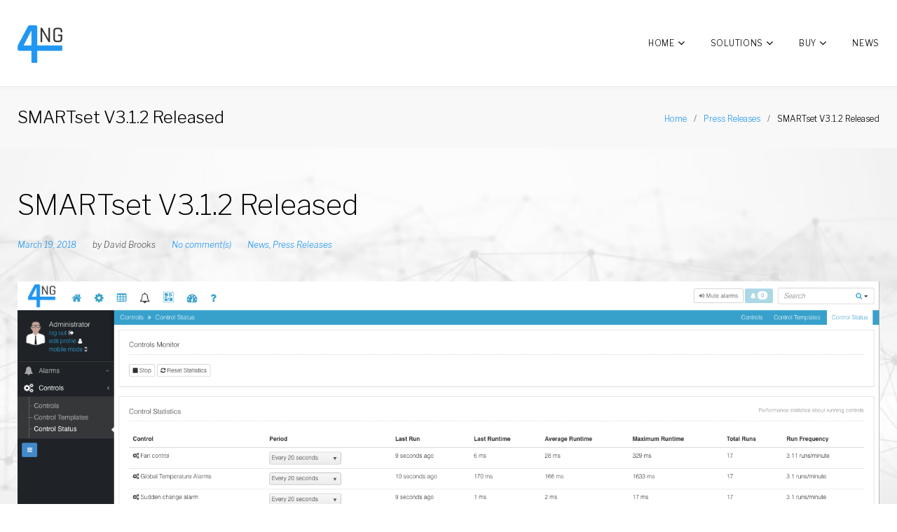

--- FILE ---
content_type: text/html; charset=UTF-8
request_url: https://4ng.co.uk/press-releases/smartset-v3-1-2-released/
body_size: 24815
content:
<!DOCTYPE html>
<html lang="en-GB">
<head>
<meta charset="UTF-8">
<link rel="profile" href="http://gmpg.org/xfn/11">
<link rel="pingback" href="https://4ng.co.uk/xmlrpc.php">

<meta name="viewport" content="width=device-width, initial-scale=1, maximum-scale=1, user-scalable=no" />
<title>SMARTset V3.1.2 Released &#8211; 4NG</title>
<link rel='dns-prefetch' href='//maps-api-ssl.google.com' />
<link rel='dns-prefetch' href='//fonts.googleapis.com' />
<link rel='dns-prefetch' href='//s.w.org' />
<link rel="alternate" type="application/rss+xml" title="4NG &raquo; Feed" href="https://4ng.co.uk/feed/" />
<link rel="alternate" type="application/rss+xml" title="4NG &raquo; Comments Feed" href="https://4ng.co.uk/comments/feed/" />
<link rel="alternate" type="application/rss+xml" title="4NG &raquo; SMARTset V3.1.2 Released Comments Feed" href="https://4ng.co.uk/press-releases/smartset-v3-1-2-released/feed/" />
		<script type="text/javascript">
			window._wpemojiSettings = {"baseUrl":"https:\/\/s.w.org\/images\/core\/emoji\/13.0.0\/72x72\/","ext":".png","svgUrl":"https:\/\/s.w.org\/images\/core\/emoji\/13.0.0\/svg\/","svgExt":".svg","source":{"concatemoji":"https:\/\/4ng.co.uk\/wp-includes\/js\/wp-emoji-release.min.js?ver=5.5.17"}};
			!function(e,a,t){var n,r,o,i=a.createElement("canvas"),p=i.getContext&&i.getContext("2d");function s(e,t){var a=String.fromCharCode;p.clearRect(0,0,i.width,i.height),p.fillText(a.apply(this,e),0,0);e=i.toDataURL();return p.clearRect(0,0,i.width,i.height),p.fillText(a.apply(this,t),0,0),e===i.toDataURL()}function c(e){var t=a.createElement("script");t.src=e,t.defer=t.type="text/javascript",a.getElementsByTagName("head")[0].appendChild(t)}for(o=Array("flag","emoji"),t.supports={everything:!0,everythingExceptFlag:!0},r=0;r<o.length;r++)t.supports[o[r]]=function(e){if(!p||!p.fillText)return!1;switch(p.textBaseline="top",p.font="600 32px Arial",e){case"flag":return s([127987,65039,8205,9895,65039],[127987,65039,8203,9895,65039])?!1:!s([55356,56826,55356,56819],[55356,56826,8203,55356,56819])&&!s([55356,57332,56128,56423,56128,56418,56128,56421,56128,56430,56128,56423,56128,56447],[55356,57332,8203,56128,56423,8203,56128,56418,8203,56128,56421,8203,56128,56430,8203,56128,56423,8203,56128,56447]);case"emoji":return!s([55357,56424,8205,55356,57212],[55357,56424,8203,55356,57212])}return!1}(o[r]),t.supports.everything=t.supports.everything&&t.supports[o[r]],"flag"!==o[r]&&(t.supports.everythingExceptFlag=t.supports.everythingExceptFlag&&t.supports[o[r]]);t.supports.everythingExceptFlag=t.supports.everythingExceptFlag&&!t.supports.flag,t.DOMReady=!1,t.readyCallback=function(){t.DOMReady=!0},t.supports.everything||(n=function(){t.readyCallback()},a.addEventListener?(a.addEventListener("DOMContentLoaded",n,!1),e.addEventListener("load",n,!1)):(e.attachEvent("onload",n),a.attachEvent("onreadystatechange",function(){"complete"===a.readyState&&t.readyCallback()})),(n=t.source||{}).concatemoji?c(n.concatemoji):n.wpemoji&&n.twemoji&&(c(n.twemoji),c(n.wpemoji)))}(window,document,window._wpemojiSettings);
		</script>
		<style type="text/css">
img.wp-smiley,
img.emoji {
	display: inline !important;
	border: none !important;
	box-shadow: none !important;
	height: 1em !important;
	width: 1em !important;
	margin: 0 .07em !important;
	vertical-align: -0.1em !important;
	background: none !important;
	padding: 0 !important;
}
</style>
	<link rel='stylesheet' id='jquery-swiper-css'  href='https://4ng.co.uk/wp-content/themes/monstroid2/assets/css/swiper.min.css?ver=3.3.0' type='text/css' media='all' />
<link rel='stylesheet' id='jquery-slider-pro-css'  href='https://4ng.co.uk/wp-content/themes/monstroid2/assets/css/slider-pro.min.css?ver=1.2.4' type='text/css' media='all' />
<link rel='stylesheet' id='wp-block-library-css'  href='https://4ng.co.uk/wp-includes/css/dist/block-library/style.min.css?ver=5.5.17' type='text/css' media='all' />
<link rel='stylesheet' id='cherry-google-fonts-monstroid2-css'  href='//fonts.googleapis.com/css?family=Libre+Franklin%3A300%2C200%2C300italic%2C600%7CRajdhani%3A400&#038;subset=latin&#038;ver=5.5.17' type='text/css' media='all' />
<link rel='stylesheet' id='slb_core-css'  href='https://4ng.co.uk/wp-content/plugins/simple-lightbox/client/css/app.css?ver=2.9.4' type='text/css' media='all' />
<link rel='stylesheet' id='font-awesome-css'  href='https://4ng.co.uk/wp-content/themes/monstroid2/assets/css/font-awesome.min.css?ver=4.6.3' type='text/css' media='all' />
<link rel='stylesheet' id='tm-mega-menu-css'  href='https://4ng.co.uk/wp-content/plugins/tm-mega-menu/public/assets/css/style.css?ver=1.1.4' type='text/css' media='all' />
<style id='tm-mega-menu-inline-css' type='text/css'>
.sub-menu {transition-duration: 300ms;}
</style>
<link rel='stylesheet' id='linearicons-css'  href='https://4ng.co.uk/wp-content/themes/monstroid2/assets/css/linearicons.css?ver=5.5.17' type='text/css' media='all' />
<link rel='stylesheet' id='tm-builder-swiper-css'  href='https://4ng.co.uk/wp-content/plugins/power-builder/framework/assets/css/swiper.min.css?ver=1.4.0' type='text/css' media='all' />
<link rel='stylesheet' id='tm-builder-modules-style-css'  href='https://4ng.co.uk/wp-content/plugins/power-builder/framework/assets/css/style.css?ver=1.4.0' type='text/css' media='all' />
<link rel='stylesheet' id='magnific-popup-css'  href='https://4ng.co.uk/wp-content/themes/monstroid2/assets/css/magnific-popup.min.css?ver=1.1.0' type='text/css' media='all' />
<link rel='stylesheet' id='material-icons-css'  href='https://4ng.co.uk/wp-content/themes/monstroid2/assets/css/material-icons.min.css?ver=2.2.0' type='text/css' media='all' />
<link rel='stylesheet' id='linear-icons-css'  href='https://4ng.co.uk/wp-content/themes/monstroid2/assets/css/linearicons.css?ver=1.0.0' type='text/css' media='all' />
<link rel='stylesheet' id='monstroid2-theme-style-css'  href='https://4ng.co.uk/wp-content/themes/monstroid2/style.css?ver=1.0.1' type='text/css' media='all' />
<link rel='stylesheet' id='monstroid2-skin-style-css'  href='https://4ng.co.uk/wp-content/themes/monstroid2/skins/default/style-default.css?ver=1.0.0' type='text/css' media='all' />
<script type='text/javascript' src='https://4ng.co.uk/wp-includes/js/jquery/jquery.js?ver=1.12.4-wp' id='jquery-core-js'></script>
<link rel="https://api.w.org/" href="https://4ng.co.uk/wp-json/" /><link rel="alternate" type="application/json" href="https://4ng.co.uk/wp-json/wp/v2/posts/4402" /><link rel="EditURI" type="application/rsd+xml" title="RSD" href="https://4ng.co.uk/xmlrpc.php?rsd" />
<link rel="wlwmanifest" type="application/wlwmanifest+xml" href="https://4ng.co.uk/wp-includes/wlwmanifest.xml" /> 
<link rel='prev' title='SMARTset V3.1.1 Released' href='https://4ng.co.uk/press-releases/smartset-v3-1-1-released/' />
<link rel='next' title='SMARTset V3.1.3 Released' href='https://4ng.co.uk/press-releases/smartset-v3-1-3-released/' />
<meta name="generator" content="WordPress 5.5.17" />
<link rel="canonical" href="https://4ng.co.uk/press-releases/smartset-v3-1-2-released/" />
<link rel='shortlink' href='https://4ng.co.uk/?p=4402' />
<link rel="alternate" type="application/json+oembed" href="https://4ng.co.uk/wp-json/oembed/1.0/embed?url=https%3A%2F%2F4ng.co.uk%2Fpress-releases%2Fsmartset-v3-1-2-released%2F" />
<link rel="alternate" type="text/xml+oembed" href="https://4ng.co.uk/wp-json/oembed/1.0/embed?url=https%3A%2F%2F4ng.co.uk%2Fpress-releases%2Fsmartset-v3-1-2-released%2F&#038;format=xml" />
<style type="text/css">.recentcomments a{display:inline !important;padding:0 !important;margin:0 !important;}</style><style type="text/css" id="custom-background-css">
body.custom-background { background-image: url("https://4ng.co.uk/wp-content/uploads/2017/05/smartstation-background-transparent.jpg"); background-position: left top; background-size: cover; background-repeat: no-repeat; background-attachment: fixed; }
</style>
	<link rel="icon" href="https://4ng.co.uk/wp-content/uploads/2017/04/logo-64x64.png" sizes="32x32" />
<link rel="icon" href="https://4ng.co.uk/wp-content/uploads/2017/04/logo-64x64.png" sizes="192x192" />
<link rel="apple-touch-icon" href="https://4ng.co.uk/wp-content/uploads/2017/04/logo-64x64.png" />
<meta name="msapplication-TileImage" content="https://4ng.co.uk/wp-content/uploads/2017/04/logo-64x64.png" />
<style type="text/css">/* #Typography */body {font-style: normal;font-weight: 300;font-size: 18px;line-height: 1.89;font-family: 'Libre Franklin', sans-serif;letter-spacing: 0em;text-align: left;color: #565656;}h1,.h1-style {font-style: normal;font-weight: 400;font-size: 40px;line-height: 1.1;font-family: Rajdhani, sans-serif;letter-spacing: 0em;text-align: inherit;color: #000000;}h2,.h2-style {font-style: normal;font-weight: 200;font-size: 36px;line-height: 1.333;font-family: 'Libre Franklin', sans-serif;letter-spacing: 0em;text-align: inherit;color: #000000;}h3,.h3-style {font-style: normal;font-weight: 200;font-size: 32px;line-height: 1.35;font-family: 'Libre Franklin', sans-serif;letter-spacing: 0em;text-align: inherit;color: #000000;}h4,.h4-style {font-style: normal;font-weight: 300;font-size: 28px;line-height: 1.43;font-family: 'Libre Franklin', sans-serif;letter-spacing: 0em;text-align: inherit;color: #000000;}h5,.h5-style {font-style: normal;font-weight: 300;font-size: 24px;line-height: 1.54;font-family: 'Libre Franklin', sans-serif;letter-spacing: 0em;text-align: inherit;color: #000000;}h6,.h6-style {font-style: normal;font-weight: 300;font-size: 18px;line-height: 1.89;font-family: 'Libre Franklin', sans-serif;letter-spacing: 0em;text-align: inherit;color: #000000;}@media (min-width: 992px) {h1,.h1-style { font-size: 80px; }h2,.h2-style { font-size: 60px; }h3,.h3-style { font-size: 40px; }h4,.h4-style { font-size: 30px; }}a,h1 a:hover,h2 a:hover,h3 a:hover,h4 a:hover,h5 a:hover,h6 a:hover,.not-found .page-title { color: #2196f3; }a:hover { color: #000000; }/* #Invert Color Scheme */.invert { color: #fff; }.invert h1 { color: #fff; }.invert h2 { color: #fff; }.invert h3 { color: #fff; }.invert h4 { color: #fff; }.invert h5 { color: #fff; }.invert h6 { color: #fff; }.invert a { color: #fff; }.invert a:hover { color: #2196f3; }.invert.invert_primary a:hover {color: #000000;}.text-accent-1 { color: #2196f3; }.invert .text-accent-1 { color: #ffffff;}.text-accent-2 { color: #000000; }.invert .text-accent-2 { color: #ffffff; }.text-accent-3 { color: #f8f8f8; }.invert .text-accent-3 { color: #ffffff; }/* #Layout */@media (min-width: 1200px) {.site .container {max-width: 1405px;}}/* #404 */body.error404 .site-content {background-color: #2ed3ae;background-repeat: repeat;background-position: center top;background-attachment: scroll;}/*Dynamic styles for Woo-elements */header .woocommerce-currency-switcher-form ul.dd-options {background-color: #ffffff;}/* * Woo-elements * Listing line Products */.products .product h3,.tm-categories-carousel-widget-container h3,.products .product-category h3,.tm-woowishlist-widget-product h3,.tm-woocompare-widget-product h3 {font-style: normal;font-weight: 300;font-size: 18px;line-height: 1.89;font-family: 'Libre Franklin', sans-serif;letter-spacing: 0em;text-align: inherit;color: #000000;}.tm_banners_grid_widget_banner_title{font-style: normal;font-weight: 200;font-size: 40px;line-height: 1.35;font-family: 'Libre Franklin', sans-serif;letter-spacing: 0em;text-align: inherit;color: #000000;}.products .product-category .title_count_block>span,.tm-categories-carousel-widget-container .tm-categories-carousel-widget-wrapper .title_count_block>span {color: #565656;}.products .product-category > a h3:hover,.tm-categories-carousel-widget-container h3:hover,.products .product-category > a .title_count_block>span:hover,.tm-categories-carousel-widget-container .tm-categories-carousel-widget-wrapper .title_count_block>span:hover {color: #2196f3;}.products .product.product-list h3, .related h4,.woocommerce .page-title, .woocommerce-checkout h3,.woocommerce-checkout .woocommerce-info,.woocommerce-checkout-payment .payment_methods li label,.woocommerce-checkout h2,.tm_custom_menu_widget h3{font-style: normal;font-weight: 300;font-size: 24px;line-height: 1.54;font-family: 'Libre Franklin', sans-serif;letter-spacing: 0em;text-align: inherit;color: #000000;}/* * Woo-elements * Woocommerce carousel-category-products */.tm-categories-carousel-widget-container .swiper-button-next,.tm-categories-carousel-widget-container .swiper-button-prev,.woocommerce .tablesaw-bar .tablesaw-advance a.tablesaw-nav-btn,.woocommerce-product-search label i {color: rgb(150,150,150);}.tm-categories-carousel-widget-container .swiper-button-next:hover,.tm-categories-carousel-widget-container .swiper-button-prev:hover,.woocommerce .tablesaw-bar .tablesaw-advance a.tablesaw-nav-btn:hover {color: #2196f3;}.woocommerce .swiper-container-horizontal > .swiper-pagination-bullets .swiper-pagination-bullet {background-color: #000000;}.woocommerce .swiper-container-horizontal > .swiper-pagination-bullets .swiper-pagination-bullet-active,.woocommerce .swiper-container-horizontal > .swiper-pagination-bullets .swiper-pagination-bullet:hover,.site-header-cart .cart-contents .count {background-color: #2196f3;}.tm_about_store_widget span {font-style: normal;font-weight: 300;font-size: 30px;line-height: 1.43;font-family: 'Libre Franklin', sans-serif;letter-spacing: 0em;}#tm_builder_outer_content .tm_pb_widget_area .tm_about_store_widget h3.widget-title {font-style: normal;font-weight: 200;font-size: 60px;line-height: 1.333;font-family: 'Libre Franklin', sans-serif;letter-spacing: 0em;}#tm_builder_outer_content .tm_pb_widget_area .widget.tm_about_store_widget,.tm_about_store_widget,#tm_builder_outer_content .tm_pb_widget_area .tm_about_store_widget h3.widget-title{color: #ffffff;}/* * Woo-elements * Woocommerce price styles */.woocommerce .products .product .price,.woocommerce div.product span.price,.woocommerce div.product p.price,.cart_list li .quantity .amount,.woocommerce-cart .woocommerce .amount,.woocommerce-checkout .woocommerce .amount,.widget .woocs_price_code ins,.price {color: #2196f3;}.woocommerce .products .product .price del,.woocommerce div.product p.price del,.woocommerce div.product span.price del,.widget .woocs_price_code del {color: #565656;}/* * Woo-elements * Woocommerce product widgets */.woocommerce.widget .product-title,.woocommerce.widget .product-title a,.woocommerce ul.cart_list li>a,.woocommerce ul.product_list_widget li>a {font-style: normal;font-weight: 300;font-size: 14px;line-height: 1.7199;font-family: 'Libre Franklin', sans-serif;color: #000000;}.woocommerce.widget .product-title a:hover,.woocommerce ul.cart_list li>a:hover,.woocommerce ul.product_list_widget li>a:hover {color: #2196f3;}/* Styles for product-categories */.woocommerce > ul > li .product-widget-categories,.woocommerce > ul > li .product-widget-categories a,.woocommerce > ul span.reviewer,.woocommerce.widget_shopping_cart .total span,.woocommerce .widget_layered_nav ul li {color: #565656;}.woocommerce > ul > li .product-widget-categories a:hover,.woocommerce.widget_shopping_cart .total strong,.woocommerce.widget_shopping_cart ul.cart_list > li dl dt {color: #2196f3;}.invert .site-header-cart .shopping_cart-dropdown-wrap .shopping_cart-header > * {color: #000000;}.invert .woocommerce.widget_shopping_cart .cart_list li.empty {color: #565656;}/* * Woo-elements * Compare and wishlist buttons */.woocommerce .tm-woocompare-button,.woocommerce .tm-woowishlist-button {border-color: rgb(150,150,150);}.woocommerce .tm-woocompare-button:hover,.woocommerce .tm-woowishlist-button:hover {border-color: #2196f3;}.woocommerce .tm-woocompare-page-button.button.alt,.woocommerce .tm-woowishlist-page-button.button.btn {color: rgb(150,150,150);}.woocommerce .tm-woocompare-page-button.button.alt:hover,.woocommerce .tm-woowishlist-page-button.button.btn:hover {color: #000000;}.woocommerce button.button.btn {color: rgb(150,150,150);}.woocommerce button.button.btn:hover {color: #fff;background-color: #2196f3;}/* * Woo-elements * Sale-timer styles */.tm-products-sale-end-date span {background-color: #2196f3;color: #fff;}/* * Woo-elements * Styles for tags and categories list -- loop product */.product-categories li,.product-categories li a,.product-widget-tags li,.product-widget-tags li a {color: #565656;}.product-categories li a:hover,.product-widget-tags li a:hover,.widget.widget_product_categories .product-categories li,.widget.widget_product_categories .product-categories li a {color: #2196f3;}.widget.widget_product_categories .product-categories li a:hover,.widget.widget_product_categories .product-categories li.current-cat a {color: #000000;}.woocommerce .widget_price_filter .price_slider_amount .button {color: #000000;}.woocommerce .widget_price_filter .price_slider_amount .button:hover {background-color: #2196f3;border-color: #2196f3;color: #fff;}/* * Woo-elements * Buttons woo styles */.woocommerce #respond input#submit,.woocommerce a.button,.woocommerce button.button,.woocommerce button.button.tm-woocompare-empty,.woocommerce input.button,.woocommerce #respond input#submit.alt,.woocommerce a.button.alt,.woocommerce button.button.alt,.woocommerce input.button.alt,.woocommerce a.button.add_to_cart_button.loading:hover,.woocommerce button.button.btn.tm-wc-ajax-load-more-button {background-color: #2196f3;color: #fff;}.woocommerce a.button.product_type_variable {color: #000000;}.woocommerce a.button.product_type_variable:after{color: #565656;}.woocommerce #respond input#submit:hover,.woocommerce a.button:hover,.woocommerce button.button:hover,.woocommerce button.button.tm-woocompare-empty:hover,.woocommerce input.button:hover,.woocommerce #respond input#submit.alt:hover,.woocommerce a.button.alt:hover,.woocommerce button.button.alt:hover,.woocommerce input.button.alt:hover,.woocommerce button.button.btn.tm-wc-ajax-load-more-button:hover {background-color: #000000;color: #fff;}.woocommerce a.button.product_type_variable:hover {color: #fff;background-color: #2196f3;border-color: #2196f3;}.woocommerce a.button.product_type_variable:hover:after{color: #fff;}.woocommerce a.button.product_type_variable:active {box-shadow: 0 0 10px #2196f3;}/*disable button syles*/.woocommerce #respond input#submit.alt.disabled,.woocommerce #respond input#submit.alt.disabled:hover,.woocommerce #respond input#submit.alt:disabled,.woocommerce #respond input#submit.alt:disabled:hover,.woocommerce #respond input#submit.alt:disabled[disabled],.woocommerce #respond input#submit.alt:disabled[disabled]:hover,.woocommerce a.button.alt.disabled,.woocommerce a.button.alt.disabled:hover,.woocommerce a.button.alt:disabled,.woocommerce a.button.alt:disabled:hover,.woocommerce a.button.alt:disabled[disabled],.woocommerce a.button.alt:disabled[disabled]:hover,.woocommerce button.button.alt.disabled,.woocommerce button.button.alt.disabled:hover,.woocommerce button.button.alt:disabled,.woocommerce button.button.alt:disabled:hover,.woocommerce button.button.alt:disabled[disabled],.woocommerce button.button.alt:disabled[disabled]:hover,.woocommerce input.button.alt.disabled,.woocommerce input.button.alt.disabled:hover,.woocommerce input.button.alt:disabled,.woocommerce input.button.alt:disabled:hover,.woocommerce input.button:disabled,.woocommerce input.button:disabled[disabled],.woocommerce input.button:disabled:hover,.woocommerce input.button:disabled[disabled]:hover,.woocommerce input.button.alt:disabled[disabled],.woocommerce input.button.alt:disabled[disabled]:hover,.woocommerce-cart table.cart input.header-btn:disabled {background-color: rgb(8,125,218);color: #fff;}/* * Woo-elements * Woo-Badge styles */.woocommerce span.featured,.woocommerce span.onsale,.woocommerce span.new {color: #fff;}.woocommerce span.onsale{background-color: #ff596d;}.woocommerce span.featured {background-color: #ffc045;}.woocommerce span.new {background-color: #000000;}/* * Woo-elements * Grid-list toggle buttons */.tm-woo-grid-list-toggle-button .tm-woo-grid-list-toggler {color: #000000;}.tm-wc-ajax-products-wrapper .tm-woo-grid-list-toggle-button-wrapper .tm-woo-grid-list-toggle-button .tm-woo-grid-list-toggler.disabled,.tm-wc-ajax-products-wrapper .tm-woo-grid-list-toggle-button-wrapper .tm-woo-grid-list-toggle-button .tm-woo-grid-list-toggler:hover {color: #2196f3;}/* * Woo-elements * Single-product styles */.single-product div.product h1.product_title{font-style: normal;font-weight: 300;font-size: 30px;line-height: 1.43;font-family: 'Libre Franklin', sans-serif;letter-spacing: 0em;text-align: inherit;color: #000000;}.woocommerce.single-product #content div.product .product_meta,.woocommerce-currency-switcher-form .dd-container .dd-selected label,.woocommerce.single-product #content div.product .product_meta a {color: #565656;}.woocommerce.single-product #content div.product .product_meta a:hover {color: #2196f3;}.woocommerce table.shop_attributes th {color: #000000;}/* * Woo-elements * SmartBox widget */.tm-products-smart-box-widget__rd-material-tabs .product h3 {font-family: Libre Franklin, sans-serif;font-style: normal;font-weight: 300;font-size: 18px;line-height: 1.89;letter-spacing: 0em;}.rd-material-tab.rd-material-tab-active a, .tm_custom_menu_widget .menu li a,.tm-products-smart-box-widget__rd-material-tabs .product h3:hover,.widget.tm_products_smart_box_widget .rd-material-tabs__list .rd-material-tab a:hover,.widget.tm_products_smart_box_widget .rd-material-tabs__list .rd-material-tab a:hover:before,.widget.tm_products_smart_box_widget .rd-material-tabs__list .rd-material-tab.rd-material-tab-active a,.widget.tm_products_smart_box_widget .rd-material-tabs__list .rd-material-tab.rd-material-tab-active a:before{color: #2196f3;}.tm_custom_menu_widget .menu li a:hover,.widget.tm_products_smart_box_widget .rd-material-tabs__list .rd-material-tab a,.widget.tm_products_smart_box_widget .rd-material-tabs__list .rd-material-tab a:before {color: #000000;}.tm-products-smart-box-widget__rd-material-tabs .product span.price:hover,.tm-products-smart-box-widget__rd-material-tabs .product span.price:hover ins,.tm-products-smart-box-widget__rd-material-tabs .product span.price:hover del {color: #565656;}.tm-products-smart-box-widget__rd-material-tabs .product .price del .amount{font-size: 16px;}.tm-products-smart-box-widget__rd-material-tabs .product .price del .amount,.tm-products-smart-box-widget__rd-material-tabs .product .price del {font-family: Libre Franklin, sans-serif;}/** * Woo-elements * Cart page * */.tm-woowishlist-remove,.tm-woocompare-remove {color: rgb(153,153,153);}.tm-woowishlist-remove:hover,.tm-woocompare-remove:hover {color: #2196f3;}.woocommerce a.remove{color: rgb(153,153,153) !important;}.woocommerce a.remove:hover{color: #2196f3 !important;}.woocommerce table.shop_table thead tr,.woocommerce table.shop_table tbody tr.cart_item:nth-child(even),.woocommerce table.shop_table tbody tr.order_item:nth-child(even){background-color: #ffffff;}.woocommerce table.shop_table tbody tr.cart_item,.woocommerce table.shop_table tbody tr.order_item {background-color: #ffffff;}.woocommerce table.shop_table tbody tr td.product-name {font-style: normal;font-weight: 300;font-size: 18px;line-height: 1.89;font-family: 'Libre Franklin', sans-serif;letter-spacing: 0em;text-align: left;color: #565656;}.woocommerce table.shop_table.woocommerce-checkout-review-order-table tbody tr td strong.product-quantity,table.order_details tbody tr td strong.product-quantity,.woocommerce table.shop_table tbody tr td.product-name a:hover,.tm-wc-ajax-products-wrapper .tm-wc-ajax-filters-wrapper .tm-wc-ajax-filters-reset.button{color: #2196f3;}.woocommerce table.shop_table thead th,.cart-collaterals div.cart_totals table tbody tr,.cart-collaterals div.cart_totals table tbody td,.cart-collaterals div.cart_totals table tbody td,.cart-collaterals div.cart_totals table tbody th,table.shop_table.woocommerce-checkout-review-order-table tfoot tr.cart-subtotal th,table.shop_table.woocommerce-checkout-review-order-table tfoot tr.order-total th,.woocommerce table.shop_table.woocommerce-checkout-review-order-table tbody tr td,table.order_details tfoot tr,.woocommerce .order_details li strong,.woocommerce table.shop_table tbody tr td.product-name a,.tm-wc-ajax-products-wrapper .tm-wc-ajax-filters-wrapper .tm-wc-ajax-filters-reset.button:hover {color: #000000;}.tm-wc-ajax-products-wrapper .tm-wc-ajax-filters-wrapper .tm-wc-ajax-filters-attribute {border-color: #f8f8f8;background-color: #f8f8f8;}/** * Woo-elements * Checkout page * */.woocommerce-checkout .woocommerce-info > a,.woocommerce form.login .form-row label.inline,.woocommerce form .form-row .select2-container.country_to_state .select2-choice,.woocommerce form .form-row.create-account label.checkbox,.woocommerce div.product form.cart .variations label { color: #565656;}.woocommerce-checkout .woocommerce-info > a:hover,.woocommerce form.login .form-row label.inline:hover,.woocommerce form .form-row.create-account label.checkbox:hover,.woocommerce form .form-row .required {color: #2196f3;}.woocommerce form.checkout_coupon .form-row-last .button {background-color: #000000;}.woocommerce form.checkout_coupon .form-row-last .button:hover {background-color: #2196f3;}#add_payment_method #payment,.woocommerce-cart #payment,.woocommerce-checkout #payment {background-color: #ffffff;}.woocommerce form label,#add_payment_method #payment div.payment_box,.woocommerce-cart #payment div.payment_box,.woocommerce-checkout #payment div.payment_box {color: #000000;}/** * Woo-elements * Account page * */.woocommerce-account.logged-in .entry-content .woocommerce {background-color: #ffffff;}.woocommerce-account.logged-in .entry-content .woocommerce .woocommerce-MyAccount-content {background-color: #ffffff;}.woocommerce-account.logged-in .woocommerce-MyAccount-navigation {font-family: Libre Franklin, sans-serif;font-style: normal;font-weight: 300;font-size: 15px;line-height: 1.89;letter-spacing: 0em;}@media (min-width: 992px) {.woocommerce-account.logged-in .woocommerce-MyAccount-navigation {font-size: 18px;}}.woocommerce-account.logged-in .woocommerce-MyAccount-navigation a {color: #000000;}.woocommerce-account.logged-in .woocommerce-MyAccount-navigation a:hover,.woocommerce-account.logged-in .woocommerce-MyAccount-navigation .is-active a {color: #2196f3;}/** * Woo-elements * Wishlist&Compare style * */.tm-woocompare-table .tm-woocomerce-list__product-title{font-style: normal;font-weight: 300;font-size: 18px;line-height: 1.89;font-family: 'Libre Franklin', sans-serif;letter-spacing: 0em;text-align: inherit;color: #000000;}.tm-woowishlist .tm-woowishlist-item .tm-woocomerce-list__product-title a,.tm-woocompare-table .tm-woocomerce-list__product-title a,.tm-woocompare-list table.tm-woocompare-table .tm-woocompare-row .title { color: #000000;}.tm-woowishlist .tm-woowishlist-item .tm-woocomerce-list__product-title a:hover,.tm-woocompare-table .tm-woocomerce-list__product-title a:hover {color: #2196f3;}.woocommerce .loader:before,.woocommerce .blockUI.blockOverlay:before,.woocommerce .blockUI.blockOverlay:before{border-top-color: #2196f3;border-right-color: #2196f3;}/* #Elements */blockquote {color: #000000;}blockquote:before {color: #2196f3;}blockquote cite {font-size: 18px;line-height: 1.89;color: #565656;}code {color: #fff;background-color: #000000;border-color: #000000;font-family: 'Libre Franklin', sans-serif;}.single-post .post > .entry-content > p:first-of-type:first-letter,.dropcaps {background-color: #2196f3;color: #fff;}/*List*/.entry-content ol >li:before,.site-main ol >li:before,.entry-content ul:not([class]) > li:before,.site-main ul:not([class]) > li:before {color: #000000;}/* Page preloader */.page-preloader {border-top-color: #2196f3;border-right-color: #2196f3;}/* #Header */.header-container {background-color: #ffffff;background-image: url();background-repeat: repeat;background-position: center top;background-attachment: scroll;}@media (min-width: 1200px ) {.site-header.style-5.transparent .header-container {max-width: calc(1405px - 50px);}}/* ##Logo */.site-logo {font-style: normal;font-weight: 600;font-size: 23px;font-family: 'Libre Franklin', sans-serif;}.site-logo__link,.site-logo__link:hover {color: #000000;}/* ##Top Panel */.top-panel {background-color: #ffffff;}.site-header-cart .cart-contents i {color: rgb(150,150,150);}.invert .site-header-cart .cart-contents i {color: #fff;}.site-header-cart .cart-contents:hover i,.invert .site-header-cart .cart-contents:hover i{color: #2196f3;}/*Contact block*/.site-header .contact-block__label {color: #000000;}.site-header .invert .contact-block__label {color: #ffffff;}.contact-block__icon {color: #2196f3;}.invert .contact-block__icon {color: #ffffff;}/* #Fields */input[type='text'],input[type='email'],input[type='url'],input[type='password'],input[type='search'],input[type='number'],input[type='tel'],input[type='range'],input[type='date'],input[type='month'],input[type='week'],input[type='time'],input[type='datetime'],input[type='datetime-local'],input[type='color'],select,textarea {color: #565656;}/* #Search Form */.search-form__field {color: #565656;}.search-form__input-wrap i,.search-form__toggle,.search-form__close {color: rgb(150,150,150);}.invert .search-form__toggle,.invert .search-form__close {color: #fff;}.search-form__toggle:hover,.invert .search-form__toggle:hover,.search-form__close:hover,.invert .search-form__close:hover{color: #2196f3;}.top-panel .search-form__submit,.header-container .search-form__submit,.mobile-panel .search-form__submit{color: #000000;}.top-panel .search-form__submit:hover,.header-container .search-form__submit:hover,.mobile-panel .search-form__submit:hover,.top-panel.invert .search-form__submit:hover,.header-container.invert .search-form__submit:hover,.mobile-panel.invert .search-form__submit:hover{color: #2196f3;}.top-panel.invert .search-form__field {color: #fff; }.top-panel.invert .search-form__field::-webkit-input-placeholder { color: #fff; }.top-panel.invert .search-form__field::-moz-placeholder { color: #fff; }.top-panel.invert .search-form__field:-moz-placeholder { color: #fff; }.top-panel.invert .search-form__field:-ms-input-placeholder { color: #fff; }.header-container.invert .search-form__field {color: #fff; }.header-container.invert .search-form__field::-webkit-input-placeholder { color: #fff; }.header-container.invert .search-form__field::-moz-placeholder { color: #fff; }.header-container.invert .search-form__field:-moz-placeholder { color: #fff; }.header-container.invert .search-form__field:-ms-input-placeholder { color: #fff; }/* #Comment, Contact, Password Forms */[class^="comment-form-"] i{color: rgb(150,150,150);}.comment-form .submit,.wpcf7-submit,.post-password-form label + input {color: #fff;background-color: #2196f3;border-color: #2196f3;}.comment-form .submit:hover,.wpcf7-submit:hover,.post-password-form label + input:hover {color: #fff;background-color: #000000;border-color: #000000;}.comment-form .submit:active,.wpcf7-submit:active,.post-password-form label + input:active {box-shadow: 0 0 10px #000000;}/* #Input Placeholders */::-webkit-input-placeholder { color: #565656; }::-moz-placeholder{ color: #565656; }:-moz-placeholder{ color: #565656; }:-ms-input-placeholder{ color: #565656; }/* #Main Menu */.main-navigation .menu > li > a,.invert .main-navigation.vertical-menu .menu > li > a,.invert .main-navigation .menu.isStuck > li > a,.invert .main-navigation.mobile-menu .menu > li > a{color: #000000;}.invert .main-navigation > .menu > li > a {color: #ffffff;}.main-navigation .menu > li > a:hover,.main-navigation .menu > li.menu-hover > a,.main-navigation .menu > li.tm-mega-menu-hover > a,.main-navigation .menu > li.current_page_item > a,.main-navigation .menu > li.current_page_ancestor > a,.main-navigation .menu > li.current-menu-item > a,.main-navigation .menu > li.current-menu-ancestor > a,.invert .main-navigation.vertical-menu .menu > li > a:hover,.invert .main-navigation.vertical-menu .menu > li.menu-hover > a,.invert .main-navigation.vertical-menu .menu > li.current_page_item > a,.invert .main-navigation.vertical-menu .menu > li.current_page_ancestor > a,.invert .main-navigation.vertical-menu .menu > li.current-menu-item > a,.invert .main-navigation.vertical-menu .menu > li.current-menu-ancestor > a,.invert .main-navigation .menu.isStuck > li > a:hover,.invert .main-navigation .menu.isStuck > li.menu-hover > a,.invert .main-navigation .menu.isStuck > li.current_page_item > a,.invert .main-navigation .menu.isStuck > li.current_page_ancestor > a,.invert .main-navigation .menu.isStuck > li.current-menu-item > a,.invert .main-navigation .menu.isStuck > li.current-menu-ancestor > a,.invert .main-navigation.mobile-menu .menu > li > a:hover,.invert .main-navigation.mobile-menu .menu > li.menu-hover > a,.invert .main-navigation.mobile-menu .menu > li.current_page_item > a,.invert .main-navigation.mobile-menu .menu > li.current_page_ancestor > a,.invert .main-navigation.mobile-menu .menu > li.current-menu-item > a,.invert .main-navigation.mobile-menu .menu > li.current-menu-ancestor > a{color: #2196f3;}.main-navigation:not(.vertical-menu) .sub-menu,.main-navigation.mobile-menu {background-color: rgb(251,251,251);}.main-navigation ul ul a {color: #000000;}.main-navigation .sub-menu > li > a:hover,.main-navigation .sub-menu > li.menu-hover > a,.main-navigation .sub-menu > li.current_page_item > a,.main-navigation .sub-menu > li.current_page_ancestor > a,.main-navigation .sub-menu > li.current-menu-item > a,.main-navigation .sub-menu > li.current-menu-ancestor > a {color: #2196f3;}.menu-item__desc,.invert .sub-menu .menu-item__desc {color: #565656;}.invert .menu-item__desc {color: #fff;}.menu-toggle[aria-controls="main-menu"],.main-navigation .menu li .sub-menu-toggle,.main-navigation-buttons .navigation-button{color: #000000;}.main-navigation-buttons .navigation-button:hover {color: #2196f3;}.menu-toggle .menu-toggle-inner,.menu-toggle .menu-toggle-inner:before,.menu-toggle .menu-toggle-inner:after {background-color: #000000;}.invert .menu-toggle .menu-toggle-inner,.invert .menu-toggle .menu-toggle-inner:before,.invert .menu-toggle .menu-toggle-inner:after {background-color: #ffffff;}.menu-toggle:hover .menu-toggle-inner,.menu-toggle:hover .menu-toggle-inner:before,.menu-toggle:hover .menu-toggle-inner:after,.invert .menu-toggle:hover .menu-toggle-inner,.invert .menu-toggle:hover .menu-toggle-inner:before,.invert .menu-toggle:hover .menu-toggle-inner:after{background-color: #2196f3;}/* #Footer Menu */.footer-menu__items li a {color: #000000;}.invert .footer-menu__items li a {color: #fff;}.footer-menu__items li a:hover,.footer-menu__items li.current-menu-item a,.footer-menu__items li.current_page_item a,.invert .footer-menu__items li a:hover,.invert .footer-menu__items li.current-menu-item a,.invert .footer-menu__items li.current_page_item a {color: #2196f3;}/* #Top Menu */.top-panel__menu .menu-item.current-menu-item a,.top-panel__menu .menu-item.current_page_item a {color: #000000;}.invert .top-panel__menu .menu-item.current-menu-item a,.invert .top-panel__menu .menu-item.current_page_item a {color: #2196f3;}/*# TM Mega menu */.tm-mega-menu > li.tm-mega-menu-has-children a:hover{color: #2196f3;}nav.main-navigation > .tm-mega-menu .tm-mega-menu-sub.mega-sub li.tm-mega-menu-sub-item .mega-block-title {color: #000000;}nav.main-navigation > .tm-mega-menu .tm-mega-menu-sub.mega-sub .tm-mega-menu-sub-item.sub-column-title > a {font-style: normal;font-weight: 300;font-size: 18px;line-height: 1.89;font-family: 'Libre Franklin', sans-serif;letter-spacing: 0em;}/* #Entry Meta */.sticky__label {color: #fff;background-color: #2196f3;margin-top: calc(((24px * 1.54) - 30px) / 2);}.posts-list--default .sticky__label{margin-top: calc(((28px * 1.43) - 30px) / 2);}@media (min-width: 992px) {.posts-list--default .sticky__label{margin-top: calc(((30px * 1.43) - 30px) / 2);}}.entry-meta{font-style: italic;font-weight: 300;font-size: 12px;line-height: 2;font-family: 'Libre Franklin', sans-serif;letter-spacing: 0em;color: #2196f3;}@media (min-width: 544px) {.single-modern-header .entry-meta {font-size: 18px;}}.invert .entry-meta a {color: #2196f3;}.invert .entry-meta a:hover,.invert.invert_primary .entry-meta a,.invert.invert_primary .entry-meta {color: #fff;}.invert.invert_primary .entry-meta a:hover {color: #000000;}.single-modern-header .posted-by {font-weight: 300;font-size: 20px;line-height: 1.43;font-family: 'Libre Franklin', sans-serif;letter-spacing: 0em;}.single-modern-header .entry-title {font-size: 30px;}@media (min-width: 544px) {.single-modern-header .posted-by { font-size: 28px; }.single-modern-header .entry-title { font-size: 36px; }}@media (min-width: 992px) {.single-modern-header .posted-by { font-size: 30px; }.single-modern-header .entry-title { font-size: 60px; }}.posted-by,.posted-by a {color: #565656;}.single-modern-header:not(.invert) .posted-by,.single-modern-header:not(.invert) .posted-by a{color: #000000}.invert .posted-by,.invert .posted-by a {color: #fff;}.posted-by a:hover,.single-modern-header .posted-by a:hover,.invert .posted-by a:hover {color: #2196f3;}.entry-meta i {color: rgb(150,150,150);}.invert .entry-meta i {color: #fff;}/* #Post Format */.format-audio .post-featured-content,.mejs-container-wrapper,.format-quote .post-featured-content,.single .format-quote .entry-content blockquote,.single-modern-header {background-color: #f8f8f8;}.format-link .post-featured-content {background-color: #2196f3;}/* #Author Bio */.post-author__title a{color: #000000;}.post-author__title a:hover {color: #2196f3;}.post-author-bio .post-author__content {font-size: 14px;}/* #Comments */.comment-content-wrap {background-color: #f8f8f8;}.comment-content-wrap:before {border-color: transparent #f8f8f8 transparent transparent;}.comment .comment-date {font-style: italic;font-size: 12px;}.comment .comment-date__link {color: #000000;}.comment .comment-date__link:hover {color: #2196f3;}.comment .comment-content p {font-size: 14px;}.comment-reply-link,#cancel-comment-reply-link {font-size: 12px;}.comment-reply-link {font-style: italic;}#cancel-comment-reply-link {color: #2196f3;}#cancel-comment-reply-link:hover {color: #000000;}/* #Swiper navigation*/.swiper-pagination-bullet {background-color: rgba(0,0,0,0.15);}.swiper-pagination-bullet-active,.swiper-pagination-bullet:hover{background-color: #2196f3;}.swiper-button-next,.swiper-button-prev {color: rgb(150,150,150);background-color: #ffffff;}.swiper-button-next:not(.swiper-button-disabled):hover,.swiper-button-prev:not(.swiper-button-disabled):hover{color: #2196f3;}/* Image pop-up */a[data-popup="magnificPopup"]:before,.mini-gallery a:before {background-color: #2196f3;}/* Audio list */.wp-playlist.wp-audio-playlist.wp-playlist-light {background-color: #f8f8f8;border-color: #f8f8f8;}.wp-playlist.wp-audio-playlist.wp-playlist-light .wp-playlist-caption {color: #565656;}.wp-playlist.wp-audio-playlist .wp-playlist-current-item .wp-playlist-caption .wp-playlist-item-title{font-style: normal;font-weight: 300;font-size: 18px;line-height: 1.89;font-family: 'Libre Franklin', sans-serif;letter-spacing: 0em;color: #000000;}.wp-playlist.wp-audio-playlist.wp-playlist-dark .wp-playlist-current-item .wp-playlist-caption .wp-playlist-item-title{color: #fff;}/* #Paginations */.site-content .page-links a,.site-content .page-numbers,#tm_builder_outer_content .pagination .page-numbers {background-color: #f8f8f8;border-color: #f8f8f8;color: #565656;}.site-content .page-numbers.next,.site-content .page-numbers.prev,#tm_builder_outer_content .pagination .page-numbers.next,#tm_builder_outer_content .pagination .page-numbers.prev {color: #000000;}.site-content .page-numbers.next:hover,.site-content .page-numbers.prev:hover,#tm_builder_outer_content .pagination .page-numbers.next:hover,#tm_builder_outer_content .pagination .page-numbers.prev:hover{color: #2196f3;}/* #Breadcrumbs */.breadcrumbs {background-color: #f8f8f8;}.breadcrumbs:before{background: linear-gradient(to bottom, rgb(217,217,217), rgb(253,253,253));}.breadcrumbs__item {font-style: normal;font-weight: 300;font-size: 12px;line-height: 1.5;font-family: 'Libre Franklin', sans-serif;letter-spacing: 0em;}.breadcrumbs__item-target {color: #000000;}/* #Footer */.site-footer {background-color: #000000;}.footer-area-wrap {background-color: #f8f8f8;}/* #ToTop button */#toTop {color: #fff;background-color: #2196f3;}#toTop:hover {background-color: #000000;}/* #Magnific Popup*/.mfp-iframe-holder .mfp-close ,.mfp-image-holder .mfp-close {color: rgb(150,150,150);}.mfp-iframe-holder .mfp-close:hover,.mfp-image-holder .mfp-close:hover{color: #000000;}.mfp-iframe-holder .mfp-arrow:before,.mfp-iframe-holder .mfp-arrow:after,.mfp-image-holder .mfp-arrow:before,.mfp-image-holder .mfp-arrow:after{background-color: rgb(150,150,150);}.mfp-iframe-holder .mfp-arrow:hover:before,.mfp-iframe-holder .mfp-arrow:hover:after,.mfp-image-holder .mfp-arrow:hover:before,.mfp-image-holder .mfp-arrow:hover:after{background-color: #000000;}/* #Button Appearance Styles (regular scheme) */.link {color: #000000;}.invert .link {color: #fff;}.link:hover,.invert .link:hover {color: #2196f3;}.btn,.btn-primary,.btn-secondary,.btn:hover,.btn-primary:hover,.btn-secondary:hover,.invert .btn-primary,.invert .btn-secondary,.invert .btn-primary:hover,.invert .btn-secondary:hover{color: #fff;}.btn,.btn-primary {background-color: #2196f3;border-color: #2196f3;}.btn:hover,.btn-primary:hover {background-color: #000000;border-color: #000000;}.btn:active,.btn-primary:active {box-shadow: 0 0 10px #000000;}.btn-secondary {background-color: #000000;border-color: #000000;}.btn-secondary:hover {background-color: #2196f3;border-color: #2196f3;}.btn-secondary:active {box-shadow: 0 0 10px #2196f3;}.error-404 .btn-secondary:hover {color: #fff;border-color: #fff;}.btn-default {color: #000000;}.btn-default:hover {color: #fff;background-color: #2196f3;border-color: #2196f3;}.btn-default:active {box-shadow: 0 0 10px #2196f3;}/* #Button Appearance Styles (invert scheme) */.invert .btn,.invert .btn-primary,.invert .btn-secondary,.invert .btn-default {color: #fff;border-color: #fff;}.invert .btn-primary:hover,.invert .btn-secondary:hover,.invert .btn-default:hover {color: #000000;border-color: #fff;background-color: #fff;}/* #Widget Calendar */.widget_calendar caption {color: #000000;}.invert .widget_calendar caption {color: #fff;}.widget_calendar tbody td:not(.pad),#tm_builder_outer_content .tm_pb_widget_area .widget_calendar table tbody td:not(.pad) {background-color: #f8f8f8;color: #565656;}.invert .widget_calendar tbody td:not(.pad),#tm_builder_outer_content .invert .tm_pb_widget_area .widget_calendar table tbody td:not(.pad) {background-color: rgb(223,223,223);color: #565656;}.widget_calendar tbody td a,#tm_builder_outer_content .tm_pb_widget_area .widget_calendar table tbody td a {border: 1px solid #f8f8f8;background-color: #ffffff;color: #565656;}.widget_calendar tbody td a:hover,#tm_builder_outer_content .tm_pb_widget_area .widget_calendar table tbody td a:hover {background-color: #2196f3;color: #fff;border-color: #2196f3;}.widget_calendar tbody td#today,#tm_builder_outer_content .tm_pb_widget_area .widget_calendar table tbody td#today {background-color: #2196f3;color: #fff;}/* #Widget Tag Cloud */.tagcloud a {color: #565656;background-color: #f8f8f8;border-color: #f8f8f8;}/* #Widget Recent Posts - Comments, Archive */.widget_recent_entries a,.widget_recent_comments a,.widget_archive a{color: #000000;}.invert .widget_recent_entries a,.invert .widget_recent_comments a,.invert .widget_archive a {color: #fff;}.widget_recent_entries a:hover,.widget_recent_comments a:hover,.widget_archive a:hover {color: #2196f3;}.widget_recent_entries .post-date {color: #2196f3;}.invert .widget_recent_entries .post-date {color: #ffffff;}.widget-taxonomy-tiles__content::before{background-color: #2196f3;}.widget-taxonomy-tiles__inner:hover .widget-taxonomy-tiles__content::before { background-color: #000000; }.invert .widget-image-grid__content::before{background-color: #000000;}.invert .widget-image-grid__title a:hover,.invert .widget-image-grid__date:hover {color: #2196f3;}.invert .widget-image-grid__terms a,.invert .widget-image-grid__author a:hover{color: #2196f3;}.invert .widget-image-grid__terms a:hover{color: #fff;}.invert .widget-image-grid__author,.invert .widget-image-grid__author a{color: #565656;}.widget-image-grid__terms,.widget-image-grid__author,.widget-image-grid__date {font-style: italic;font-weight: 300;font-size: 12px;line-height: 2;font-family: 'Libre Franklin', sans-serif;letter-spacing: 0em;}.smart-slider__instance .sp-next-thumbnail-arrow:before,.smart-slider__instance .sp-next-thumbnail-arrow:after,.smart-slider__instance .sp-previous-thumbnail-arrow:before,.smart-slider__instance .sp-previous-thumbnail-arrow:after {background-color: #2196f3;}.smart-slider__instance .sp-arrow {color: rgb(150,150,150);background-color: #ffffff;}.smart-slider__instance .sp-next-arrow:hover,.smart-slider__instance .sp-previous-arrow:hover {color: #2196f3;}.smart-slider__instance[data-title="true"] .sp-image-container:after,.smart-slider__instance[data-content="true"] .sp-image-container:after,.smart-slider__instance[data-more-btn="true"] .sp-image-container:after,.smart-slider__instance .sp-button {background-color: rgba(0,0,0,0.3);}.smart-slider__instance .sp-button:hover,.smart-slider__instance .sp-button.sp-selected-button {background-color: #2196f3;}.smart-slider__instance .sp-full-screen-button {color: #2196f3;}.smart-slider__instance .sp-full-screen-button:hover {color: #000000;}.smart-slider__instance .sp-selected-thumbnail {border-color: #2196f3;}.smart-slider__instance .sp-bottom-thumbnails .sp-selected-thumbnail,.smart-slider__instance .sp-top-thumbnails .sp-selected-thumbnail{border-color: #ffffff;}.smart-slider__instance p.sp-content {font-style: normal;font-weight: 300;font-size: 18px;line-height: 1.89;font-family: 'Libre Franklin', sans-serif;}.instagram__cover {background-color: rgba(33,150,243,0.8);}.widget-instagram .instagram__date {font-style: italic;color: #2196f3;}.widget-instagram .instagram__caption {color: #000000;}.subscribe-block__input { color: #565656; }.subscribe-block__input-wrap i {color: rgb(150,150,150);}/* #Custom posts*/.sidebar .custom-posts .entry-title,.tm_pb_column_1_3 .custom-posts .entry-title,.tm_pb_column_1_4 .custom-posts .entry-title,.footer-area:not(.footer-area--fullwidth) .custom-posts .entry-title {font-size: 14px;}.widget-playlist-slider .sp-next-thumbnail-arrow:before,.widget-playlist-slider .sp-next-thumbnail-arrow:after,.widget-playlist-slider .sp-previous-thumbnail-arrow:before,.widget-playlist-slider .sp-previous-thumbnail-arrow:after,.widget-playlist-slider .sp-arrow.sp-previous-arrow:before,.widget-playlist-slider .sp-arrow.sp-previous-arrow:after,.widget-playlist-slider .sp-arrow.sp-next-arrow:before,.widget-playlist-slider .sp-arrow.sp-next-arrow:after{background-color: #2196f3;}.widget-playlist-slider .sp-right-thumbnails .sp-thumbnail-container:hover {background-color: #f8f8f8;}.widget-playlist-slider .sp-right-thumbnails .sp-thumbnail-container.sp-selected-thumbnail {background-color: #2196f3;}.widget-playlist-slider .sp-thumbnail-container.sp-selected-thumbnail .sp-thumbnail .entry-meta,.widget-playlist-slider .sp-thumbnail-container.sp-selected-thumbnail .sp-thumbnail .posted-by,.widget-playlist-slider .sp-thumbnail-container.sp-selected-thumbnail .sp-thumbnail .sp-thumbnail-title{color: #fff;}.widget-playlist-slider .sp-slide--content-visible .sp-layer {background: linear-gradient(to bottom, rgba(0,0,0,0), rgba(0,0,0,0.8));}.widget-playlist-slider .sp-has-pointer .sp-selected-thumbnail:before,.widget-playlist-slider .sp-has-pointer .sp-selected-thumbnail:after{border-bottom-color: #2196f3;}.widget-fpblock__item-inner {background: linear-gradient(to bottom, rgba(0,0,0,0), rgba(0,0,0,0.8));}@media (min-width: 992px) {.full-width-header-area .widget-fpblock__item-featured .widget-fpblock__item-title,.after-content-full-width-area .widget-fpblock__item-featured .widget-fpblock__item-title,.before-content-area .widget-fpblock__item-featured .widget-fpblock__item-title,.after-content-area .widget-fpblock__item-featured .widget-fpblock__item-title{font-style: normal;font-weight: 200;font-size: 40px;line-height: 1.35;font-family: 'Libre Franklin', sans-serif;letter-spacing: 0em;}}/* #News-smart-box */.full-width-header-area .news-smart-box__instance.layout_type_2 .full-type .news-smart-box__item-content,.after-content-full-width-area .news-smart-box__instance.layout_type_2 .full-type .news-smart-box__item-content,.before-content-area .news-smart-box__instance.layout_type_2 .full-type .news-smart-box__item-content,.after-content-area .news-smart-box__instance.layout_type_2 .full-type .news-smart-box__item-content,.tm_pb_column_4_4 .news-smart-box__instance.layout_type_2 .full-type .news-smart-box__item-content {background: linear-gradient(to bottom, rgba(0,0,0,0), rgba(0,0,0,0.8));color: #fff;}.full-width-header-area .news-smart-box__instance.layout_type_2 .full-type .news-smart-box__item-content a,.after-content-full-width-area .news-smart-box__instance.layout_type_2 .full-type .news-smart-box__item-content a,.before-content-area .news-smart-box__instance.layout_type_2 .full-type .news-smart-box__item-content a,.after-content-area .news-smart-box__instance.layout_type_2 .full-type .news-smart-box__item-content a,.tm_pb_column_4_4 .news-smart-box__instance.layout_type_2 .full-type .news-smart-box__item-content a,.full-width-header-area .news-smart-box__instance.layout_type_2 .full-type .news-smart-box__item-content .entry-meta a:hover,.after-content-full-width-area .news-smart-box__instance.layout_type_2 .full-type .news-smart-box__item-content .entry-meta a:hover,.before-content-area .news-smart-box__instance.layout_type_2 .full-type .news-smart-box__item-content .entry-meta a:hover,.after-content-area .news-smart-box__instance.layout_type_2 .full-type .news-smart-box__item-content .entry-meta a:hover,.tm_pb_column_4_4 .news-smart-box__instance.layout_type_2 .full-type .news-smart-box__item-content .entry-meta a:hover,.full-width-header-area .news-smart-box__instance.layout_type_2 .full-type .news-smart-box__item-content .posted-by,.after-content-full-width-area .news-smart-box__instance.layout_type_2 .full-type .news-smart-box__item-content .posted-by,.before-content-area .news-smart-box__instance.layout_type_2 .full-type .news-smart-box__item-content .posted-by,.after-content-area .news-smart-box__instance.layout_type_2 .full-type .news-smart-box__item-content .posted-by,.tm_pb_column_4_4 .news-smart-box__instance.layout_type_2 .full-type .news-smart-box__item-content .posted-by,.full-width-header-area .news-smart-box__instance.layout_type_2 .full-type .news-smart-box__item-content .posted-by a,.after-content-full-width-area .news-smart-box__instance.layout_type_2 .full-type .news-smart-box__item-content .posted-by a,.before-content-area .news-smart-box__instance.layout_type_2 .full-type .news-smart-box__item-content .posted-by a,.after-content-area .news-smart-box__instance.layout_type_2 .full-type .news-smart-box__item-content .posted-by a,.tm_pb_column_4_4 .news-smart-box__instance.layout_type_2 .full-type .news-smart-box__item-content .posted-by a{color: #fff;}.full-width-header-area .news-smart-box__instance.layout_type_2 .full-type .news-smart-box__item-content a:hover,.after-content-full-width-area .news-smart-box__instance.layout_type_2 .full-type .news-smart-box__item-content a:hover,.before-content-area .news-smart-box__instance.layout_type_2 .full-type .news-smart-box__item-content a:hover,.after-content-area .news-smart-box__instance.layout_type_2 .full-type .news-smart-box__item-content a:hover,.tm_pb_column_4_4 .news-smart-box__instance.layout_type_2 .full-type .news-smart-box__item-content a:hover,.full-width-header-area .news-smart-box__instance.layout_type_2 .full-type .news-smart-box__item-content .entry-meta a,.after-content-full-width-area .news-smart-box__instance.layout_type_2 .full-type .news-smart-box__item-content .entry-meta a,.before-content-area .news-smart-box__instance.layout_type_2 .full-type .news-smart-box__item-content .entry-meta a,.after-content-area .news-smart-box__instance.layout_type_2 .full-type .news-smart-box__item-content .entry-meta a,.tm_pb_column_4_4 .news-smart-box__instance.layout_type_2 .full-type .news-smart-box__item-content .entry-meta a,.full-width-header-area .news-smart-box__instance.layout_type_2 .full-type .news-smart-box__item-content .posted-by a:hover,.after-content-full-width-area .news-smart-box__instance.layout_type_2 .full-type .news-smart-box__item-content .posted-by a:hover,.before-content-area .news-smart-box__instance.layout_type_2 .full-type .news-smart-box__item-content .posted-by a:hover,.after-content-area .news-smart-box__instance.layout_type_2 .full-type .news-smart-box__item-content .posted-by a:hover,.tm_pb_column_4_4 .news-smart-box__instance.layout_type_2 .full-type .news-smart-box__item-content .posted-by a:hover {color: #2196f3;}.news-smart-box__navigation-terms-list-item {color: #000000;}.news-smart-box__navigation-terms-list-item:hover,.news-smart-box__navigation-terms-list-item.is-active {color: #2196f3;}.news-smart-box__navigation-title {color: #000000;}.news-smart-box__instance .double-bounce-1,.news-smart-box__instance .double-bounce-2 {background-color: #2196f3;}/* #Contact-information*/.contact-information-widget .icon {color: #2196f3;}.invert .contact-information-widget .icon {color: #ffffff;}.bbpress .button,.bbp-login-form button,#bbp-search-form .button {background-color: #2196f3;color: #fff;}.bbpress .button:hover,.bbp-login-form button:hover,#bbp-search-form .button:hover {background-color: #000000;}#bbpress-forums li.bbp-header,.bbpress #bbpress-forums .bbp-forums li > ul:nth-child(even),.bbpress #bbpress-forums .bbp-topics li > ul:nth-child(even),#bbpress-forums div.bbp-reply-content {background-color: #f8f8f8;}#bbpress-forums li.bbp-header ul li,.bbpress #bbpress-forums > ul.bbp-topics li > ul li .bbp-topic-meta .bbp-topic-started-by a {color: #000000;}.bbpress #bbpress-forums > ul.bbp-topics li > ul li .bbp-topic-meta .bbp-topic-started-by a:hover,div.bbp-template-notice a {color: #2196f3;}.bbpress #bbpress-forums .bbp-replies .bbp-reply-content::before,.bbpress #bbpress-forums .bbp-replies .bbp-reply-content.status-trash::before,.bbpress.bbp-search #bbp-search-results li .bbp-reply-content::before {border-color: transparent #f8f8f8 transparent transparent;}#bbpress-forums div.bbp-reply-content .bbp-reply-post-date {color: #000000;font-weight: 300;font-style: italic;}.widget_display_topics ul li > div {color: #000000;font-weight: 300;}.bbpress.bbp-search #bbp-search-results li > .bbp-forum-header .bbp-meta *,.bbpress.bbp-search #bbp-search-results li .bbp-reply-header .bbp-meta *,.bbpress.bbp-search #bbp-search-results li .bbp-topic-header .bbp-meta *,.bbpress #bbpress-forums .bbp-replies .bbp-reply-content .bbp-admin-links a {color: #2196f3;}.bbpress.bbp-search #bbpress-forums .bbp-pagination .bbp-pagination-links .page-numbers {background-color: #2196f3;color: #fff;}.bbpress.bbp-search #bbpress-forums .bbp-pagination .bbp-pagination-links .page-numbers:hover,.bbpress.bbp-search #bbpress-forums .bbp-pagination .bbp-pagination-links .page-numbers.current{background-color: #000000;}.bbpress #bbpress-forums .bbp-replies .bbp-reply-content .bbp-admin-links a:hover,.bbpress.bbp-search #bbpress-forums .bbp-pagination .bbp-pagination-links .page-numbers.next,.bbpress.bbp-search #bbpress-forums .bbp-pagination .bbp-pagination-links .page-numbers.prev,.bbpress #bbp-user-wrapper #bbp-user-subscriptions ul.bbp-forums li.bbp-body > ul li .bbp-row-actions .subscription-toggle,.bbp_widget_login .bbp-login-form fieldset label,.bbp_widget_login .bbp-logged-in .logout-link {color: #000000;}.bbpress.bbp-search #bbpress-forums .bbp-pagination .bbp-pagination-links .page-numbers.next:hover,.bbpress.bbp-search #bbpress-forums .bbp-pagination .bbp-pagination-links .page-numbers.prev:hover,.bbpress #bbp-user-wrapper #bbp-user-subscriptions ul.bbp-forums li.bbp-body > ul li .bbp-row-actions .subscription-toggle:hover {color: #2196f3;}.bbp_widget_login .bbp-logged-in .logout-link:hover {color: #2196f3;}.widget.buddypress #bp-login-widget-form #bp-login-widget-submit {color: #fff;background-color: #2196f3;}.widget.buddypress #bp-login-widget-form #bp-login-widget-submit:hover {background-color: #000000;}.bbpress #bbpress-forums .bbp-replies .even,.bbpress #bbpress-forums .bbp-replies .odd {background-color: #fff;}body.bbpress #bbpress-forums .bbp-topics-front li > ul.super-sticky,body.bbpress #bbpress-forums .bbp-topics li > ul.super-sticky {border-color: #2196f3;}body.bbpress #bbpress-forums .bbp-topics-front li > ul.super-sticky.even,body.bbpress #bbpress-forums .bbp-topics li > ul.super-sticky.even,body.bbpress #bbpress-forums .bbp-topics li > ul.sticky.even,body.bbpress #bbpress-forums .bbp-forum-content li > ul.sticky.even {background-color: #f8f8f8 !important;}body.bbpress #bbpress-forums .bbp-topics-front li > ul.super-sticky.odd,body.bbpress #bbpress-forums .bbp-topics li > ul.super-sticky.odd,body.bbpress #bbpress-forums .bbp-topics li > ul.sticky.odd,body.bbpress #bbpress-forums .bbp-forum-content li > ul.sticky.odd {background-color: #fff !important;}body.bbpress #bbpress-forums .bbp-topics li > ul.sticky,body.bbpress #bbpress-forums .bbp-forum-content li > ul.sticky {border-color: #000000;}.buddypress.members #buddypress #members-dir-search #search-members-form #members_search:focus,.buddypress #buddypress #group-dir-search #search-groups-form #groups_search:focus {background-color: #fff;}.buddypress.groups #buddypress #group-settings-form #save:focus {background-color: #000000;}.bbpress .bbp-template-notice {font-weight: 300;font-style: italic;}.buddypress .activity-list > li .activity-content .activity-header a:hover,.buddypress #buddypress .activity-list > li .activity-comments ul li .acomment-meta a:hover,.buddypress #buddypress .activity-list > li .activity-content .activity-header a.activity-time-since,.buddypress #buddypress .activity-list > li .activity-comments ul li .activity-time-since span,.buddypress #buddypress .activity-list > li .activity-content .activity-inner .activity-read-more a:hover,.buddypress #buddypress .activity-list > li .activity-content .activity-meta > a,.buddypress #buddypress .activity-list > li .activity-content .activity-meta > a > span,.buddypress #buddypress .activity-list > li .acomment-options > a,.buddypress #buddypress #subnav.item-list-tabs ul li a:hover,.buddypress #buddypress .item-list-tabs.activity-type-tabs ul li a:hover,.buddypress #buddypress .item-list-tabs.activity-type-tabs ul li.selected a,.buddypress.members #buddypress #members-list li .item .activity-read-more a:hover,.buddypress.members #buddypress .action .friendship-button,.buddypress.groups #buddypress .action .friendship-button,.buddypress.groups #buddypress #groups-list li .action .group-button,.buddypress.groups #buddypress #group-create-tabs ul li span,.buddypress.groups #buddypress div#cover-image-container div#item-header-cover-image .group-button,.buddypress.groups #buddypress .item-list li .action .button,.buddypress.groups #buddypress #avatar-crop-actions a,.buddypress.groups #buddypress #bp-delete-avatar-container p a,.buddypress #buddypress #subnav.item-list-tabs ul li.selected a,.buddypress.groups #buddypress #group-settings-form .avatar-nav-items li a:hover,.buddypress.groups #buddypress a#bp-delete-cover-image,body.buddypress.bp-user #buddypress #profile-edit-form .field-visibility-settings-notoggle span,body.buddypress.bp-user #buddypress .avatar-nav-items li a,body.buddypress.bp-user #buddypress #item-buttons > div a,body.buddypress.bp-user #buddypress .action > div a,body.buddypress.bp-user #buddypress .bbp-forum-info .bbp-row-actions .subscription-toggle:hover,.buddypress.groups #buddypress .small a,.buddypress.groups #buddypress #group-create-body .avatar-nav-items li a:hover{color: #2196f3;}.buddypress .activity-list > li .activity-content .activity-header a,.buddypress #buddypress .activity-list > li .activity-comments ul li .acomment-meta a,.buddypress #buddypress .activity-list > li .activity-content .activity-header a.activity-time-since:hover,.buddypress #buddypress .activity-list > li .activity-comments ul li .activity-time-since:hover span,.buddypress #buddypress .activity-list > li .activity-content .activity-inner .activity-read-more a,.buddypress #buddypress .activity-list > li .activity-content .activity-meta > a:hover,.buddypress #buddypress .activity-list > li .activity-content .activity-meta > a:hover span,.buddypress #buddypress .activity-list > li .acomment-options > a:hover,.buddypress #buddypress #subnav.item-list-tabs ul li a,.buddypress #buddypress #subnav.item-list-tabs ul li.selected a span,.buddypress #buddypress #subnav.item-list-tabs ul li#activity-all a span,.buddypress #buddypress #subnav.item-list-tabs ul li#activity-filter-select label,.buddypress #buddypress #subnav.item-list-tabs ul li#members-personal a span,.buddypress #buddypress #subnav.item-list-tabs ul li#members-all a span,.buddypress #buddypress #subnav.item-list-tabs ul li#groups-personal a span,.buddypress #buddypress #subnav.item-list-tabs ul li#groups-all a span,.buddypress #buddypress #whats-new-form #whats-new-post-in-box,.buddypress #buddypress #subnav.item-list-tabs ul li#groups-order-select label{color: #000000;}.buddypress #buddypress div.item-list-tabs#subnav {background-color: #f8f8f8;}.buddypress #buddypress #subnav.item-list-tabs ul li.last select {background-color: #fff;}.buddypress #buddypress #whats-new-form #whats-new-post-in-box select {color: #565656;}.buddypress #buddypress #whats-new-form #whats-new-post-in-box,.buddypress #buddypress #subnav.item-list-tabs ul li.last label,.buddypress #buddypress .activity-list > li .activity-comments ul li .acomment-meta,.buddypress #buddypress .activity-list > li .activity-content .activity-header,.buddypress.groups #buddypress div#cover-image-container div#item-header-cover-image #item-meta span.highlight,.buddypress.groups #buddypress div#cover-image-container div#item-header-cover-image #item-meta span.activity,.buddypress.groups #buddypress #groups-list li .action .group-button,.buddypress.groups #buddypress #groups-list li .action .meta,.buddypress.members #buddypress .action .friendship-button,.buddypress.groups #buddypress .action .friendship-button,#profile-edit-form .field-visibility-settings-notoggle {font-style: italic;font-weight: 300;}.buddypress #buddypress #whats-new-form #whats-new-submit input,.buddypress.members #buddypress #members-dir-search #search-members-form #members_search_submit,.buddypress #buddypress #group-dir-search #search-groups-form #groups_search_submit {background-color: #2196f3;color: #fff;}.buddypress #buddypress #whats-new-form #whats-new-submit input:hover {background-color: #000000}.buddypress #buddypress .item-list-tabs.activity-type-tabs ul li a {color: #000000;}.buddypress #buddypress .item-list-tabs.activity-type-tabs ul li a span {color: #000000;border-color: #2196f3;}.buddypress.members #buddypress #members-dir-search #search-members-form #members_search,.buddypress #buddypress #group-dir-search #search-groups-form #groups_search{background-color: #f8f8f8;border-color: #f8f8f8;}.buddypress.members #buddypress #members-dir-search #search-members-form #members_search_submit:hover,.buddypress #buddypress #group-dir-search #search-groups-form #groups_search_submit:hover {background-color: #000000;}.buddypress #buddypress #subnav.item-list-tabs ul li#members-order-select select#members-order-by {background-color: #fff;}.buddypress #buddypress #subnav.item-list-tabs ul li.last label,.buddypress.members #buddypress #members-list li .item .activity-read-more a,.buddypress.members #buddypress .action .friendship-button:hover,.buddypress.groups #buddypress .action .friendship-button:hover,.buddypress.groups #buddypress #groups-list li .action .group-button:hover,.buddypress.groups #buddypress #group-create-tabs ul li.current a,.buddypress.groups #buddypress #message.bp-template-notice p,.buddypress.groups #buddypress #group-create-body label,.buddypress.groups #buddypress .warning,.buddypress.groups #buddypress .radio > ul li,.buddypress.groups #buddypress div#cover-image-container div#item-header-cover-image .group-button:hover,.buddypress.groups #buddypress div#cover-image-container div#item-header-cover-image #item-meta span.highlight{color: #000000;}.buddypress.members #buddypress #members-list li .item-title span,.buddypress.members #buddypress #members-list li .item-title .update,.buddypress.groups #buddypress #groups-list li .item-desc,.buddypress.groups #buddypress #groups-list li .item-meta,.buddypress.groups #buddypress #groups-list li .action .meta,.buddypress.groups #buddypress div#cover-image-container div#item-header-cover-image #item-meta p,.buddypress.groups #buddypress div#cover-image-container div#item-header-cover-image #item-meta span.activity {color: #565656;}.buddypress.groups #buddypress #group-create-body input[type^="button"],.buddypress.groups #buddypress #group-create-body input[type^="submit"] {background-color: #2196f3;color: #fff;}.buddypress.groups #buddypress #group-create-body input[type^="button"]:hover,.buddypress.groups #buddypress #group-create-body input[type^="submit"]:hover,.buddypress.groups #buddypress #subnav li.groups-members-search #search-members-form #members_search_submit:hover,.buddypress.groups #buddypress input[type^="submit"]:hover{background-color: #000000;}.buddypress #buddypress #object-nav.item-list-tabs ul li a span {border-color: #2196f3;color: #000000;}.buddypress.groups #buddypress #subnav li.groups-members-search #search-members-form #members_search {background-color: #fff !important;}.buddypress.groups #buddypress #subnav li.groups-members-search #search-members-form #members_search_submit,.buddypress.groups #buddypress input[type^="submit"] {background-color: #2196f3;color: #fff;}.buddypress.groups #buddypress .item-list li .action .button:hover,#buddypress #message.info,.buddypress.groups #buddypress #group-settings-form label,.buddypress.groups #buddypress #group-settings-form .avatar-nav-items li a,.buddypress.groups #buddypress #avatar-crop-actions a:hover,.buddypress.groups #buddypress #bp-delete-avatar-container p a:hover,.buddypress.groups #buddypress a#bp-delete-cover-image:hover,.buddypress.groups #buddypress #group-settings-form #message.info p,.buddypress #buddypress #object-nav.item-list-tabs ul li.selected a,body.buddypress.bp-user #buddypress .profile-fields .label,body.buddypress.bp-user #buddypress label,body.buddypress.bp-user #buddypress #profile-edit-form .field-visibility-settings-notoggle,body.buddypress.bp-user #buddypress .avatar-nav-items li a:hover,body.buddypress.bp-user #buddypress .avatar-nav-items li.current a,body.buddypress.bp-user #buddypress #notifications-bulk-management table thead tr th,body.buddypress.bp-user #buddypress #messages-bulk-management table thead tr th,body.buddypress.bp-user #buddypress #item-buttons > div a:hover,body.buddypress.bp-user #buddypress .action > div a:hover,body.buddypress.bp-user #buddypress #message-thread #send-reply .avatar-box,body.buddypress.bp-user #buddypress .bbp-forum-info .bbp-row-actions .subscription-toggle,body.buddypress.bp-user #buddypress #settings-form table thead tr th,.buddypress.groups #buddypress .small a:hover,.buddypress.widget .item-options .selected,.widget.buddypress #bp-login-widget-form label{color: #000000;}.buddypress.groups #buddypress #group-settings-form textarea:focus {border-color: #f8f8f8;}.buddypress.groups #buddypress #group-settings-form #save {color: #fff;}.buddypress #buddypress input:focus {border-color: #f8f8f8 !important;}.buddypress.groups #buddypress #group-settings-form p:not(.warning) {color: #565656;}.buddypress.groups #buddypress #group-settings-form #bp-browse-button,body.buddypress.bp-user #buddypress input[type='submit'],body.buddypress.bp-user #buddypress input[type='button'],body.buddypress.bp-user #buddypress a.button.edit,body.buddypress.bp-user #buddypress a.button.confirm:not(.item-button),body.buddypress.bp-user #buddypress a.button.reject,body.buddypress.bp-user #buddypress a.button.accept{background-color: #2196f3;color: #fff;}.buddypress.groups #buddypress #group-settings-form #bp-browse-button:hover,body.buddypress.bp-user #buddypress input[type='submit']:hover,body.buddypress.bp-user #buddypress input[type='button']:hover,body.buddypress.bp-user #buddypress a.button.reject:hover,body.buddypress.bp-user #buddypress a.button.accept:hover,body.buddypress.bp-user #buddypress a.button.edit:hover,body.buddypress.bp-user #buddypress a.button.confirm:not(.item-button):hover{background-color: #000000;}.bp-avatar-nav ul,.bp-avatar-nav ul.avatar-nav-items li.current {border-color: #f8f8f8;}.buddypress.groups #buddypress input[type^="submit"] {color: #fff !important;}.buddypress.bp-user #buddypress #item-meta #latest-update,body.buddypress.bp-user #buddypress .update,body.buddypress.bp-user #buddypress #settings-form p{color: #565656;}body.buddypress.bp-user #buddypress #notifications-bulk-management table tr td,body.buddypress.bp-user #buddypress #messages-bulk-management table tr td {border-color: #f8f8f8;}body.buddypress.bp-user #buddypress #message-thread .message-box:nth-child(even) {background-color: #f8f8f8;}body.buddypress.bp-user #buddypress div.message-search #messages_search {background-color: #fff;}body.buddypress.bp-user #buddypress #settings-form table tr td,body.buddypress.bp-user #buddypress #settings-form table tr th {border-color: #f8f8f8;}.buddypress #buddypress .activity-list > li.load-more a {color: #fff;background-color: #000000;}.buddypress #buddypress .activity-list > li.load-more a:hover,div.bp-avatar-status .bp-bar, div.bp-cover-image-status .bp-bar{background-color: #2196f3;}.buddypress #buddypress .item-list-tabs#subnav ul li a span,.buddypress #buddypress .item-list-tabs#subnav ul li a span:hover {background-color: #fff;}.buddypress.widget .item-options {color: #f8f8f8;}body.buddypress.bp-user #buddypress input[type='submit'],body.buddypress.bp-user #buddypress input[type='submit']:hover{color: #fff;}.buddypress #buddypress #whats-new-form #whats-new-textarea textarea {background-color: #f8f8f8;}.buddypress #buddypress #message.bp-template-notice p,.buddypress #buddypress .warning,.buddypress #buddypress .bp-avatar-status p,.buddypress #buddypress .bp-uploader-progress p,.buddypress #buddypress .bp-cover-image-status p,.buddypress #buddypress #message p,.buddypress #buddypress #bp-avatar-status p {font-weight: 300;font-style: italic;}#tribe-bar-form input::-webkit-input-placeholder,#tribe-bar-form input::-moz-placeholder,#tribe-bar-form input:-moz-placeholder,#tribe-bar-form input:-ms-input-placeholder,#tribe-events #tribe-bar-form #tribe-bar-views .tribe-bar-views-inner .tribe-bar-views-list li a span,#tribe-events #tribe-events-content .tribe-events-calendar thead tr th,#tribe-events #tribe-events-content .hentry .tribe-events-tooltip .tribe-event-description,#tribe-events #tribe-events-content .tribe-events-loop .tribe-events-venue-details span,#tribe-events #tribe-events-content .tribe-events-loop .tribe-events-venue-details address,#tribe-events #tribe-events-content .tribe-events-loop .tribe-events-list-event-description p,.single-tribe_events .tribe-events-schedule .tribe-events-cost,.single-tribe_events #tribe-events-content .tribe-events-event-meta .tribe-events-meta-group dl {color: #565656;}#tribe-events #tribe-bar-form #tribe-bar-collapse-toggle {background-color: #f8f8f8;color: #000000;}#tribe-events #tribe-bar-form #tribe-bar-views .tribe-bar-views-inner .tribe-bar-views-list li a span::before,#tribe-events #tribe-events-content .hentry .tribe-events-month-event-title a,#tribe-events #tribe-events-content .hentry .tribe-events-tooltip .tribe-event-duration,#tribe-events #tribe-events-content .tribe-events-calendar tbody tr td.tribe-events-has-events > .hentry:after,#tribe-events #tribe-events-content .tribe-events-sub-nav li.tribe-events-nav-next a,#tribe-events #tribe-events-content .tribe-events-loop .tribe-event-schedule-details span,#tribe-events-content .tribe-updated,.single-tribe_events .tribe-events-schedule h6,#tribe-events #tribe-events-content .tribe-events-loop .tribe-events-list-separator-month span,#tribe-events #tribe-events-content .tribe-events-loop .tribe-events-read-more:hover,.tribe-events-list-widget .tribe-event-duration,#tribe-events #tribe-bar-form #tribe-bar-views.tribe-bar-views-open .tribe-bar-views-inner .tribe-bar-views-list li:hover a span,#tribe-mobile-container .tribe-events-event-schedule-details,#tribe-mobile-container .tribe-events-event-body .tribe-events-read-more:hover,.tribe-events-list-widget .tribe-events-widget-link a:hover {color: #2196f3;}#tribe-events #tribe-bar-form #tribe-bar-views .tribe-bar-views-inner .tribe-bar-views-list,#tribe-events #tribe-events-content .tribe-events-calendar tbody tr td.present {background-color: #fff;}#tribe-events #tribe-bar-form .tribe-bar-filters .tribe-bar-filters-inner #tribe-bar-date,#tribe-events #tribe-bar-form .tribe-bar-filters .tribe-bar-filters-inner #tribe-bar-search {background-color: #f8f8f8;}#tribe-events #tribe-bar-form .tribe-bar-submit input[type=submit] {background-color: #2196f3;color: #fff;}#tribe-events #tribe-bar-form .tribe-bar-submit input[type=submit]:hover,#tribe-events .tribe-events-button {background-color: #000000;}#tribe-events #tribe-bar-form label,#tribe-events #tribe-events-content .hentry .tribe-events-month-event-title:hover a,#tribe-events #tribe-events-content .hentry .tribe-events-tooltip .entry-title,#tribe-events #tribe-events-content .tribe-events-sub-nav li.tribe-events-nav-next a:hover,#tribe-events .tribe-events-notices,#tribe-events #tribe-events-content .tribe-events-loop .tribe-events-read-more,.single-tribe_events #tribe-events-content .tribe-events-cost,#tribe-mobile-container .tribe-events-event-body .tribe-events-read-more,.tribe-events-list-widget .tribe-events-widget-link a {color: #000000;}#tribe-events #tribe-events-content .tribe-events-calendar tbody tr td > div:first-child,#tribe-events #tribe-events-content .tribe-events-calendar tbody tr td > div:first-child a {background-color: #f8f8f8;color: rgba(86,86,86,0.5);}#tribe-events #tribe-events-content .tribe-events-calendar tbody tr td.tribe-events-othermonth > div:first-child,#tribe-events #tribe-events-content .tribe-events-calendar tbody tr td.tribe-events-othermonth > div:first-child a,#tribe-events #tribe-events-content .tribe-events-calendar tbody tr td.tribe-events-othermonth:hover > div:first-child,#tribe-events #tribe-events-content .tribe-events-calendar tbody tr td.tribe-events-othermonth:hover > div:first-child a {background-color: #f8f8f8;color: rgba(86,86,86,0.2);}#tribe-events #tribe-events-content .tribe-events-calendar tbody tr td:hover > div:first-child,#tribe-events #tribe-events-content .tribe-events-calendar tbody tr td:hover > div:first-child a,.datepicker table tr td span:hover,body .datepicker.dropdown-menu .table-condensed tr th:hover,body .datepicker.dropdown-menu table tr td.day:hover {background-color: #2196f3;color: #fff;}#tribe-events #tribe-events-content .tribe-events-loop .tribe-event-schedule-details {font-style: italic;font-weight: 300;}#tribe-events #tribe-events-content .tribe-events-loop .tribe-events-event-cost span {color: #000000;font-style: italic;font-weight: 300;}#tribe-events #tribe-events-content .tribe-events-page-title {font-family: 'Libre Franklin', sans-serif;font-size: 40 px;font-style: normal;font-weight: 200;line-height: 1.35;}#tribe-events .tribe-events-button:hover,#tribe-events .tribe-events-day-time-slot h5 {background-color: #2196f3;}.datepicker table tr td span,.datepicker table tr td,body .datepicker.dropdown-menu .table-condensed tr th {font-family: 'Libre Franklin', sans-serif;}.single-tribe_events #tribe-events #tribe-events-content .tribe-events-event-meta .tribe-events-meta-group dl dt,.single-tribe_events #tribe-events #tribe-events-content .tribe-events-event-meta .tribe-events-meta-group dl dd {font-weight: 300;}.tribe-events-ajax-loading.tribe-events-active-spinner {background-color: rgba(33,150,243,0.7);}body .booked-calendarSwitcher.calendar {background-color: #2196f3 !important;}body .booked-calendarSwitcher.calendar select {background-color: #fff !important;color: #000000;}body .booked-calendar-shortcode-wrap .booked-calendar thead {background-color: #fff !important;}.booked-calendar-shortcode-wrap .booked-calendar thead tr th .monthName,.booked-calendar-shortcode-wrap .booked-calendar thead tr th .backToMonth {font-family: 'Libre Franklin', sans-serif;color: #2196f3;}.booked-calendar-shortcode-wrap .booked-calendar thead tr th .backToMonth:hover,.buddypress #buddypress .ac-form .ac-reply-content input:hover{color: #000000;}.booked-calendar-shortcode-wrap .booked-calendar thead tr th .page-right i,.booked-calendar-shortcode-wrap .booked-calendar thead tr th .page-left i {color: #565656;}.booked-calendar-shortcode-wrap .booked-calendar thead tr th .page-right:hover i,.booked-calendar-shortcode-wrap .booked-calendar thead tr th .page-left:hover i,.buddypress #buddypress .ac-form .ac-reply-content input {color: #2196f3;}.booked-calendar-shortcode-wrap .booked-calendar thead tr.days th {color: #565656 !important;font-family: 'Libre Franklin', sans-serif;}.booked-calendar-shortcode-wrap .booked-calendar tbody tr td .date.tooltipster:hover .number.booked-calendar-shortcode-wrap .booked-calendar tbody tr td {background-color: #fff;}.booked-calendar-shortcode-wrap .booked-calendar tbody tr td .date {background-color: #f8f8f8 !important;}.booked-calendar-shortcode-wrap .booked-calendar tbody tr td .date .number {color: rgba(86,86,86,0.3);font-family: 'Libre Franklin', sans-serif;}.booked-calendar-shortcode-wrap .booked-calendar tbody tr td.prev-date .date .number {color: rgba(86,86,86,0.3) !important;}body .booked-calendar-shortcode-wrap .booked-calendar tbody tr td.active .date,body .booked-calendar-shortcode-wrap .booked-calendar tbody tr td.active,body .booked-calendar-shortcode-wrap .booked-calendar tbody tr td.active:hover .date{background-color: #fff;}.booked-calendar-shortcode-wrap .booked-calendar tbody tr td .date.tooltipster .number,body .booked-calendar-shortcode-wrap .booked-calendar tbody tr td.active .date .number,body .booked-calendar-shortcode-wrap .booked-calendar tbody tr td.active:hover .date .number{color: #565656;}.booked-calendar-shortcode-wrap .booked-calendar tbody tr td .date.tooltipster:hover .number {color: #fff;}.booked-calendar-shortcode-wrap .booked-calendar tbody tr td .date.tooltipster:hover {background-color: #2196f3}.booked-calendar-shortcode-wrap .booked-calendar tbody tr.entryBlock h2 {color: #000000;}.booked-calendar-shortcode-wrap .booked-calendar tbody tr.entryBlock .timeslot-time i.fa {color: #2196f3}.booked-calendar-shortcode-wrap .booked-calendar tbody tr.entryBlock .timeslot-time {font-weight: 300;}.booked-calendar-shortcode-wrap .booked-calendar tbody tr.entryBlock .timeslot-time,.booked-calendar-shortcode-wrap .booked-calendar tbody tr.entryBlock .timeslot-count .spots-available {color: #565656;font-family: 'Libre Franklin', sans-serif;}.booked-calendar-shortcode-wrap .booked-calendar tbody tr.entryBlock .timeslot-people .button,body .booked-modal .bm-window .booked-form .field > input.button {background-color: #2196f3;font-family: 'Libre Franklin', sans-serif;}body .booked-calendar-shortcode-wrap .booked-calendar tbody tr.entryBlock .timeslot-people .button:hover,body .booked-modal .bm-window .booked-form .field > input.button:hover {background-color: #000000 !important;}body .booked-modal .bm-window p.booked-title-bar,body .booked-modal .bm-window .condition-block .field label,body .booked-modal .bm-window .booked-form p.booked-calendar-name,body .booked-modal .bm-window .booked-form p.title {font-family: 'Libre Franklin', sans-serif;color: #000000;}body .booked-modal .bm-window p.booked-title-bar small {font-weight: 300;}body .booked-modal .bm-window a.close i {color: #565656;}body .booked-modal .bm-window a.close:hover i,body .booked-modal .bm-window .booked-form p.name b i,body .booked-modal .bm-window .appointment-info i.fa,body .booked-modal .bm-window .condition-block .field label i{color: #2196f3;}body .booked-modal .bm-window a.close:hover {color: #000000;}body .booked-modal div.bm-window p,body .booked-modal .bm-window .condition-block .field p,body .booked-modal .bm-window .booked-form p.name b,body .booked-modal .bm-window .booked-form #customerChoices label{font-family: 'Libre Franklin', sans-serif;color: #565656;}body .booked-modal .bm-window .booked-appointments .calendar-name {color: #000000;}body .booked-modal .bm-window .condition-block .field label.field-label,body .booked-modal .bm-window .condition-block .field p {font-weight: 300;}body .booked-modal .bm-window .condition-block .field input[type^='text'],body .booked-modal .bm-window .condition-block .field input[type^='email'],body .booked-modal .bm-window .condition-block .field input[type^='password'],.booked-calendar-shortcode-wrap .booked-calendar tbody tr td.blur:hover .date {background-color: #f8f8f8;}body .booked-modal .bm-window,body .booked-modal .bm-window p.booked-title-bar {background-color: #fff;}body .booked-modal .bm-window .field button {background-color: #000000;color: #fff;font-family: 'Libre Franklin', sans-serif;}body .booked-modal .bm-window .field button:hover {background-color: #2196f3;}.booked-profile-appt-list .calendar-name,.booked-profile-appt-list i{color: #2196f3;}.booked-profile-appt-list .calendar-name strong {color: #000000;}body .booked-calendar-shortcode-wrap .booked-calendar-wrap.small table.booked-calendar tbody tr.week td.active .date .number {color: #565656;}body .booked-calendar-shortcode-wrap .booked-calendar tbody tr.entryBlock .timeslot-time .timeslot-title {color: #000000 !important;}body .booked-calendar-wrap table.booked-calendar tr.week td.active .date {background-color: #fff !important;}.booked-calendar-shortcode-wrap .booked-calendar tbody tr td {background-color: #fff;}.booked-calendar-shortcode-wrap .booked-calendar tbody tr td .date.tooltipster:hover {background-color: #2196f3 !important;}.booked-calendar-shortcode-wrap .booked-calendar tbody tr td.prev-date.today .date,body #booked-profile-page .booked-tabs {background-color: #000000 !important;}.booked-calendar-shortcode-wrap .booked-calendar tbody tr td.prev-date.today .date .number {color: #fff !important;}body .booked-modal .bm-window .booked-scrollable {background-color: #fff;}body #booked-profile-page .booked-profile-header {background-color: #2196f3 !important;}body #booked-profile-page .booked-profile-header .booked-logout-button:hover,body #booked-profile-page #profile-appointments .booked-form-notice,body #booked-profile-page label{color: #000000;}body #booked-profile-page .booked-tabs li.active a,body #booked-profile-page .booked-tabs li a:hover,body #booked-profile-page .booked-tabs li.active a:hover {background-color: #2196f3 !important;}body #booked-profile-page #profile-appointments .booked-no-margin {color: #565656;}body #booked-profile-page #profile-edit #booked-page-form .form-submit input[type^="submit"],body #booked-profile-page .login-submit input[type^="submit"],body #booked-profile-page .wp-user-form input[type^="submit"] {background-color: #2196f3;border-color: #2196f3;}body #booked-profile-page #profile-edit #booked-page-form .form-submit input[type^="submit"]:hover,body #booked-profile-page .login-submit input[type^="submit"]:hover,body #booked-profile-page .wp-user-form input[type^="submit"]:hover {background-color: #000000 !important;border-color: #000000;}.booked-calendar-shortcode-wrap .booked-calendar thead tr th .monthName,.booked-calendar-shortcode-wrap .booked-calendar tbody tr td .date .number {font-weight: 300;}body #booked-profile-page label {font-weight: 300 !important;}body #booked-profile-page #profile-appointments .booked-form-notice {font-weight: 300;font-style: italic;}body #booked-profile-page #profile-edit h4 {font-weight: 300;}body .booked-modal .bm-window a {color: #2196f3;}body .booked-modal .bm-window a:hover {color: #000000;}.tm_timeline .tm_timeline__event .tm_timeline__event__dot {background-color: #2196f3;}.tm_timeline .tm_timeline__event .tm_timeline__event__date {color: #2196f3;font-style: italic;font-weight: 300;}.tm_timeline .tm_timeline__event .tm_timeline__event__title {font-weight: 300;}.tm_timeline .tm_timeline__event .tm_timeline__event__title a {color: #000000;}.tm_timeline .tm_timeline__event .tm_timeline__event__title a:hover,.tm_timeline .contol_wrap i:hover {color: #2196f3;}.tm_timeline.tm_timeline-layout-vertical .tm_timeline__event__description {font-weight: 300;}.single-timeline_post .timeline_post > .entry-content > p:first-of-type:first-letter,.dropcaps {background-color: #2196f3;color: #fff;}.mptt-main-wrapper .mptt-content .events-list li.event .event-title:hover,.widget.mptt-container ul.mptt-widget.events-list li.event .column-title,.widget.mptt-container ul.mptt-widget.events-list li.event .timeslot {color: #2196f3;}.mptt-main-wrapper .mptt-content .events-list li.event::before,.mptt-main-wrapper .mptt-content .events-list li.event .event-title,.single-mp-event .timeslot::before {color: #565656;}.mptt-shortcode-wrapper .mptt-shortcode-list .mptt-column .mptt-events-list .mptt-list-event .timeslot,body .mptt-shortcode-wrapper .mptt-shortcode-list .mptt-column .mptt-events-list li.mptt-list-event {color: #000000;}.single-mp-event .timeslots-title {font-weight: 300;}body .mptt-shortcode-wrapper .mptt-shortcode-table tbody td.event {background-color: #fff;}body .mptt-shortcode-wrapper .mptt-shortcode-table thead tr.mptt-shortcode-row th {background-color: #f8f8f8;color: #000000;font-style: italic;}body .mptt-shortcode-wrapper .mptt-shortcode-table tr td.mptt-shortcode-event > .mptt-event-container {background-color: #2196f3;color: #fff;}body .mptt-shortcode-wrapper .mptt-shortcode-table tr td.mptt-shortcode-event > .mptt-event-container:hover {background-color: #f8f8f8;color: #000000;}.cherry-team.team-wrap.template-grid-boxes .team-listing_content{background-color: rgba(33,150,243,0.9);}.cherry-team.team-wrap.template-grid-boxes .team-listing_content a:hover,.team-container .cherry-team-filter_link {color: #000000;}.cherry-team.team-wrap.template-grid-boxes-2 .team-listing_image:before,.team-skills_bar {background-color: #f8f8f8;}.team-container .cherry-team-filter_link:hover,.team-container .cherry-team-filter_item.active .cherry-team-filter_link {color: #2196f3;}.team-skills_label,.team-skills_line:before{font-style: normal;font-weight: 300;font-size: 18px;line-height: 1.89;font-family: 'Libre Franklin', sans-serif;letter-spacing: 0em;color: #000000;}.team-heading_subtitle {color: #565656;}.cherry-team.team-wrap .team-listing_position,.cherry-team.team-wrap.template-single .team-meta{font-style: italic;}.services-container .cherry-services-filter_link {color: #000000;}.services-container .cherry-services-filter_link:hover,.services-container .cherry-services-filter_item.active .cherry-services-filter_link {color: #2196f3;}.cherry-services .service-icon {color: #2196f3;}.service-features_label {font-style: normal;font-weight: 300;font-size: 18px;line-height: 1.89;font-family: 'Libre Franklin', sans-serif;letter-spacing: 0em;color: #000000;}.cherry-services .cherry-spinner-double-bounce .cherry-double-bounce1,.cherry-services .cherry-spinner-double-bounce .cherry-double-bounce2 {background-color: #2196f3;}.tm-testi .tm-testi__item-name {font-style: normal;font-weight: 300;font-size: 18px;line-height: 1.89;font-family: 'Libre Franklin', sans-serif;letter-spacing: 0em;color: #000000;}.tm-testi blockquote {font-style: normal;font-weight: 300;font-size: 18px;line-height: 1.89;font-family: 'Libre Franklin', sans-serif;letter-spacing: 0em;color: #565656;}.tm-testi__item-body cite:before{color: #000000;}.tm-testi .swiper-container-3d .swiper-slide-shadow-left,.tm-testi .swiper-container-3d .swiper-slide-shadow-right {background-color: #f8f8f8;}.tm-testi--speech-bubble .tm-testi__item-body p:before {color: #2196f3;}.cherry-projects-wrapper,.cherry-projects-single-post,.cherry-projects-single-details-list ul li,.cherry-projects-terms-wrapper {color: #565656;}.cherry-projects-wrapper .cherry-spinner-double-bounce .cherry-double-bounce1,.cherry-projects-wrapper .cherry-spinner-double-bounce .cherry-double-bounce2,.cherry-projects-terms-wrapper .cherry-spinner-double-bounce .cherry-double-bounce1,.cherry-projects-terms-wrapper .cherry-spinner-double-bounce .cherry-double-bounce2,.cherry-projects-wrapper ul.order-filters > li ul {background-color: #2196f3;}.cherry-projects-wrapper .projects-filters ul.projects-filters-list li span{color: #000000;}.cherry-projects-wrapper .projects-filters ul.projects-filters-list li.active span,.cherry-projects-wrapper .projects-filters ul.projects-filters-list li span:hover,.cherry-projects-wrapper ul.order-filters > li span.current{color: #2196f3;}.cherry-projects-wrapper .projects-item-instance .hover-content,.cherry-projects-terms-wrapper .projects-terms-container .hover-content{background-color: rgba(33,150,243,0.9);}.cherry-projects-wrapper .projects-item-instance .simple-icon,.cherry-projects-terms-wrapper .projects-terms-container .simple-icon{color: #fff;}.cherry-projects-wrapper .projects-item-instance .simple-icon:hover,.cherry-projects-terms-wrapper .projects-terms-container .simple-icon:hover,.cherry-projects-wrapper ul.order-filters > li ul li:hover span{color: #000000;}.cherry-projects-wrapper .projects-pagination .page-link li {background-color: #f8f8f8;border-color: #f8f8f8;color: #565656;}#tm_builder_outer_content .cherry-projects-wrapper .projects-pagination .page-link li {background-color: #f8f8f8;}.cherry-projects-wrapper .projects-pagination .page-navigation span:hover {color: #2196f3;}.cherry-projects-wrapper .projects-ajax-button-wrapper .projects-ajax-button span {color: #fff;background-color: #2196f3;border-color: #2196f3;}.cherry-projects-wrapper .projects-ajax-button-wrapper .projects-ajax-button span:hover {background-color: #000000;border-color: #000000;}.cherry-projects-single-post .featured-image a .cover,.cherry-projects-single-post .additional-image a .cover,.cherry-projects-wrapper .projects-item-instance .featured-image a .cover {background-color: rgba(33,150,243,0.8);}.cherry-projects-single-post .featured-image a:before,.cherry-projects-single-post .additional-image a:before,.cherry-projects-wrapper .projects-item-instance .featured-image a:before {color: #fff;}.cherry-projects-single-details-list .cherry-projects-details-list-title {font-style: normal;font-weight: 300;font-size: 24px;line-height: 1.54;font-family: 'Libre Franklin', sans-serif;letter-spacing: 0em;color: #000000;}.cherry-projects-single-details-list ul li span,.cherry-projects-single-skills-list .cherry-skill-item .skill-label,.cherry-projects-single-skills-list ul .cherry-skill-item .skill-bar span em{font-style: normal;font-weight: 300;font-size: 18px;line-height: 1.89;font-family: 'Libre Franklin', sans-serif;letter-spacing: 0em;color: #000000;}.cherry-projects-single-skills-list .cherry-skill-item .skill-bar {background-color: #f8f8f8;}.cherry-projects-single-skills-list .cherry-skill-item .skill-bar span {background-color: #2196f3;}.cherry-projects-single-skills-list .cherry-skill-item .skill-bar span em {color: #fff;}.cherry-projects-slider__instance .sp-arrow {color: rgb(150,150,150);background-color: #ffffff;}.cherry-projects-slider__instance .sp-next-arrow:hover,.cherry-projects-slider__instance .sp-previous-arrow:hover {color: #2196f3;}.cherry-projects-slider__instance .slider-pro .sp-full-screen-button:hover:before {color: #2196f3;}.cherry-projects-slider__instance .sp-image-container:before {background: linear-gradient(to top, rgba(0,0,0,0), rgba(0,0,0,0.5));}.cherry-projects-terms-wrapper .projects-terms-container.grid-layout .project-terms-content,.cherry-projects-terms-wrapper .projects-terms-container.masonry-layout .project-terms-content,.cherry-projects-terms-wrapper .projects-terms-container.cascading-grid-layout .project-terms-content{background-color: #2196f3;}.cherry-projects-terms-wrapper .projects-terms-container.grid-layout .projects-terms-item:hover .project-terms-content,.cherry-projects-terms-wrapper .projects-terms-container.masonry-layout .projects-terms-item:hover .project-terms-content,.cherry-projects-terms-wrapper .projects-terms-container.cascading-grid-layout .projects-terms-item:hover .project-terms-content{background-color: #000000;}/*Skin templates*/.terms-grid-skin1 .featured-image .cover{background-color: rgba(0,0,0,0.6);}.terms-grid-skin1:hover .cover,.cherry-projects-wrapper .projects-item-instance .grid-default-skin1 a .cover {background-color: rgba(0,0,0,0.95);}.cherry-projects-terms-wrapper .projects-terms-container .terms-grid-skin1 .term-permalink span{font-family: Libre Franklin, sans-serif;}.cherry-projects-wrapper .projects-item-instance .grid-default-skin1 .simple-icon:hover,.cherry-projects-terms-wrapper .projects-terms-container .terms-grid-skin1 .simple-icon:hover{color: #2196f3;}/*Cherry Project Terms Template Skin1_1*/.cherry-projects-terms-wrapper .projects-terms-container.grid-layout .terms-grid-skin1_1 .project-terms-content p,.cherry-projects-terms-wrapper .projects-terms-container.masonry-layout .terms-grid-skin1_1 .project-terms-content p{font-size: 18px;line-height: 1.89;}.cherry-projects-terms-wrapper .projects-terms-container .terms-grid-skin1_1 .term-permalink span{font-family: Libre Franklin, sans-serif;}.cherry-projects-terms-wrapper .projects-terms-container .terms-grid-skin1_1 .simple-icon {color: #2196f3;}.cherry-projects-terms-wrapper .projects-terms-container .terms-grid-skin1_1 .simple-icon:hover{color: #000000;}.mprm-container .mp_menu_item .mprm-title,.mprm-container .mprm-price-container .mprm-price {font-style: normal;font-weight: 300;font-size: 18px;line-height: 1.89;font-family: 'Libre Franklin', sans-serif;letter-spacing: 0em;}.mprm-container .mp_menu_item .mprm-title {color: #000000;}.mprm-container.mprm-shortcode-items[class*="mprm-view-"] .mprm-header.with-image .mprm-header-content .mprm-title{color: #fff;}.mprm-container.mprm-shortcode-items.mprm-view-simple-list .type-mp_menu_item .mprm-flex-container-simple-view.mprm-right .mprm-flex-item:first-child,.mprm-container.mprm-view-simple-list .mprm-title.mprm-flex-item a,.mprm_widget .mprm-main-wrapper .mprm-content-container.mprm-title a,.mprm_widget .mprm-container .mprm-content-container.mprm-title a {font-weight: 300;}.mprm-related-items a {color: #000000;}.mprm-container .mprm-title a:hover,.mprm-related-items a:hover {color: #2196f3;}.mprm-container .mprm-price {color: #2196f3;}.mprm-container.mprm-view-grid .mp_menu_item .mprm-title,.mprm-container.mprm-view-grid .mprm-price-container .mprm-price {font-style: normal;font-weight: 300;font-size: 24px;line-height: 1.54;font-family: 'Libre Franklin', sans-serif;letter-spacing: 0em;}.mprm-container .mprm-tags a {font-style: italic;background-color: #ffffff;color: #2196f3;box-shadow: 2px 2px 0 0 #2196f3;}.mprm-container .mprm-tags a:hover {background-color: #2196f3;color: #fff;}/* Gallery item pop-up */.mprm-item-gallery a:before {background-color: #2196f3;}/* buy button */.mprm_menu_item_buy_button .mprm-submit.mprm-inherit:not(.plain),.mprm_checkout a,#mprm_purchase_submit .mprm-submit.mprm-inherit,#mprm-next-submit-wrap .mprm-submit.mprm-inherit {color: #fff;background-color: #2196f3;border-color: #2196f3;}.mprm_menu_item_buy_button .mprm-submit.mprm-inherit:not(.plain):hover,.mprm_checkout a:hover,#mprm_purchase_submit .mprm-submit.mprm-inherit:hover,#mprm-next-submit-wrap .mprm-submit.mprm-inherit:hover{background-color: #000000;border-color: #000000;}.invert .mprm_menu_item_buy_button .mprm-submit.mprm-inherit:not(.plain),.invert .mprm_checkout a{color: #fff;border-color: #fff;background-color: rgba(255,255,255,0);}.invert .mprm_menu_item_buy_button .mprm-submit.mprm-inherit:not(.plain):hover,.invert .mprm_checkout a:hover {color: #000000;border-color: #fff;background-color: #fff;}/* mprm_cart_widget */.widget_mprm_cart_widget .mprm-cart-item.mprm_subtotal {font-style: normal;font-weight: 300;font-size: 18px;line-height: 1.89;font-family: 'Libre Franklin', sans-serif;letter-spacing: 0em;color: #000000;}.widget_mprm_cart_widget .mprm-cart-item.mprm_subtotal .subtotal {color: #2196f3;}/* Checkout */#mprm_checkout_cart thead th,.mprm-table,#mprm_checkout_form_wrap fieldset#mprm_purchase_submit #mprm_final_total_wrap strong,#mprm_purchase_receipt_products th,#mprm_user_history th,#mprm_checkout_wrap label.mprm-label {color: #000000;}#mprm_checkout_cart td.mprm_cart_item_price,.mprm_cart_amount,.mprm_cart_subtotal_amount{color: #2196f3;}#mprm_checkout_cart td.mprm_cart_item_name .mprm-link {color: #000000;}#mprm_checkout_cart td.mprm_cart_item_name .mprm-link:hover {color: #2196f3;}.mprm-payment-mode-label,.mprm-payment-details-label,.mprm-order-details-label {font-style: normal;font-weight: 300;font-size: 24px;line-height: 1.54;font-family: 'Libre Franklin', sans-serif;letter-spacing: 0em;color: #000000;}#mprm_checkout_form_wrap fieldset#mprm_purchase_submit #mprm_final_total_wrap {background-color: #f8f8f8;}#mprm_checkout_wrap .mprm-required-indicator,.mprm-required:after {color: #2196f3;}/* # Motopress Booking *//* Loop rooms & services shortcode */.mphb-price,.jq-selectbox__select-text,.mphb-total-price .mphb-total-price-field .mphb-price {font-style: normal;font-size: 40px;line-height: 1.1;font-family: Rajdhani, sans-serif;color: #000000;}.invert .mphb-price {color: #fff;}.single-mphb_room_type .entry-title {font-style: normal;font-weight: 200;font-size: 36px;line-height: 1.333;font-family: 'Libre Franklin', sans-serif;letter-spacing: 0em;}.mphb-price-wrapper {font-size: 40px;line-height: 1.1;}.mphb-room-type-title,.mphb-service-title,.mphb-widget-room-type-title {font-style: normal;font-weight: 200;font-size: 32px;line-height: 1.35;font-family: 'Libre Franklin', sans-serif;letter-spacing: 0em;}.mphb-room-type-title,.mphb-service-title a,.mphb-widget-room-type-title a {color: #000000;}#tm_builder_outer_content .tm_pb_module h2.mphb-room-type-title a:hover,#tm_builder_outer_content .tm_pb_module h2.mphb-service-title a:hover,.mphb-widget-room-type-title a:hover {color: #2196f3;}@media (min-width: 1500px) {.jq-selectbox__select-text {font-size: 80px;}}@media (max-width: 1500px) {.mphb_sc_search-wrapper .showing-form .day,.jq-selectbox__select-text {font-size: 40px;}}@media (min-width: 992px) {.mphb-price,.mphb-price-wrapper,.mphb-total-price .mphb-total-price-field .mphb-price {font-size: 80px;}.single-mphb_room_type .entry-title {font-size: 60px;}.mphb-room-type-title,.mphb-widget-room-type-title {font-size: 40px;}}.single-mphb_room_type .entry-content [id^="mphb-gallery-slider"] .gallery-item a::before,.mphb-room-type-gallery-wrapper .gallery > ul.slides,#tm_builder_outer_content .tm_pb_module .mphb-room-type-gallery-wrapper .gallery > ul.slides {background-color: #2196f3;}.mphb-book-button {color: #fff;background-color: #2196f3;}.mphb-book-button:hover {background-color: #000000;}.mphb-flexslider ul.flex-direction-nav li a {background-color: #000000;}.mphb-flexslider ul.flex-direction-nav li a:before {color: #fff;}.mphb-flexslider ul.flex-direction-nav li a:hover {background-color: #fff;}.mphb-flexslider ul.flex-direction-nav li a:hover:before {color: #000000;}.mphb_sc_services-wrapper .mphb_room_service:nth-child(4n+2)::before {background-color: #2196f3;}.mphb_sc_services-wrapper .mphb_room_service:nth-child(4n+2) .mphb-service-title a,#tm_builder_outer_content .tm_pb_module .mphb_sc_services-wrapper .mphb_room_service:nth-child(4n+2) h2.mphb-service-title a,.mphb_sc_services-wrapper .mphb_room_service:nth-child(4n+2) p,.mphb_sc_services-wrapper .mphb_room_service:nth-child(4n+2) .mphb-price {color: #fff;}.mphb_sc_services-wrapper .mphb_room_service:nth-child(4n+2) .mphb-service-title a:hover,#tm_builder_outer_content .tm_pb_module .mphb_sc_services-wrapper .mphb_room_service:nth-child(4n+2) h2.mphb-service-title a:hover {color: #ffffff;}.mphb_sc_services-wrapper .mphb_room_service:nth-child(4n+2) a.btn {border-color: #fff;}.mphb_sc_services-wrapper .mphb_room_service:nth-child(4n+2) a.btn:hover {border-color: #ffffff;}.datepick a,.datepick-month table th,.datepick-popup .datepick a,.datepick-popup .datepick .datepick-nav a.datepick-cmd,.datepick-popup .datepick .datepick-nav a.datepick-cmd.datepick-disabled:hover,.mphb-booking-form label,.mphb-booking-form label + strong,.mphb_sc_search-form label,.mphb_sc_search-form label + strong,.mphb_widget_search-form label,.mphb_widget_search-form label + strong,#mphb-customer-details label,#mprm_checkout_wrap label.mprm-label {font-style: normal;font-weight: 300;font-size: 18px;line-height: 1.89;font-family: 'Libre Franklin', sans-serif;letter-spacing: 0em;color: #000000;}.datepick a,.datepick-popup .datepick a,.datepick-popup .datepick .datepick-nav a.datepick-cmd,.datepick-popup .datepick .datepick-nav a.datepick-cmd.datepick-disabled:hover {font-size: 16px;}.datepick-popup .datepick a.datepick-cmd,.datepick-popup .datepick .datepick-nav a.datepick-cmd:hover {color: #2196f3;}.datepick a.mphb-available-date,.datepick a.mphb-not-available-date,.datepick-month-header,.datepick-month-header select,.datepick-month-header input,.datepick-popup .datepick-month-header,.datepick-popup .datepick-month-header select,.datepick-popup .datepick-month-header input,.mphb-calendar .datepick-month td,.datepick-popup .datepick-month td,.datepick-popup .datepick table a,.mphb_sc_search-results-count,.mphb_sc_search_results-not-found,.mphb_sc_search_results-info,.jq-selectbox li {font-style: normal;font-size: 24px;line-height: 1.54;font-family: 'Libre Franklin', sans-serif;letter-spacing: 0em;color: #000000;}.datepick-month-header,.datepick-month-header select,.datepick-month-header input,.datepick-popup .datepick-month-header,.datepick-popup .datepick-month-header select,.datepick-popup .datepick-month-header input {font-size: 27px;}.mphb-calendar .datepick-month td .mphb-booked-date,.datepick-popup .datepick-month td .mphb-booked-date,.mphb-calendar .datepick-month table td .datepick-weekend.mphb-booked-date {background-color: #000000;color: #ffffff;}.datepick-popup .datepick table a:hover,.mphb-datepick-popup .datepick-month tbody td a.datepick-highlight,.mphb-datepick-popup .datepick-month tbody td a.datepick-selected {color: #fff;}.mphb-datepick-popup .datepick-month tbody td a.datepick-highlight,.mphb-datepick-popup .datepick-month tbody td a.datepick-selected {background-color: #000000;}.datepick .datepick-month td .datepick-today,.datepick-popup .datepick.mphb-datepick-popup .datepick-month table td a.datepick-today,.datepick-popup .datepick.mphb-datepick-popup .datepick-month table td a.datepick-today:hover,.datepick-popup .datepick-month table td a.datepick-today {background-color: #f8f8f8;color: #000000;}.datepick-popup .datepick table a.datepick-selected,.datepick-popup .datepick table a.datepick-selected:hover,.mphb-booking-form .mphb-reserve-btn,.mphb-booking-form .mphb_sc_search-submit-button-wrapper input,.mphb_sc_search-form .mphb-reserve-btn,.mphb_sc_search-form .mphb_sc_search-submit-button-wrapper input,.mphb_widget_search-form .mphb-reserve-btn,.mphb_widget_search-form .mphb_sc_search-submit-button-wrapper input,.mphb_widget_search-form .mphb_widget_search-submit-button-wrapper input,.mphb_sc_checkout-submit-wrapper .button,.widget_mprm_cart_widget .mprm_checkout a,.datepick-popup .mphb-datepick-popup .datepick-month td .mphb-check-in-date {background-color: #2196f3;color: #ffffff;}.datepick a.mphb-not-available-date {color: #f8f8f8;}.mphb-booking-form .mphb-reserve-btn:hover,.mphb-booking-form .mphb_sc_search-submit-button-wrapper input:hover,.mphb_sc_search-form .mphb-reserve-btn:hover,.mphb_sc_search-form .mphb_sc_search-submit-button-wrapper input:hover,.mphb_widget_search-form .mphb-reserve-btn:hover,.mphb_widget_search-form .mphb_sc_search-submit-button-wrapper input:hover,.mphb_widget_search-form .mphb_widget_search-submit-button-wrapper input:hover,.mphb_sc_checkout-submit-wrapper .button:hover,.widget_mprm_cart_widget .mprm_checkout a:hover,.jq-selectbox li:hover,.jq-selectbox li.sel.selected,#tm_builder_outer_content .jq-selectbox li:hover,#tm_builder_outer_content .jq-selectbox li.sel.selected {background-color: #000000;color: #ffffff;}.mphb_sc_search-wrapper.availability-search .showing-form::after {color: #000000;}.mphb_sc_search-wrapper.availability-search .showing-form .label {color: #565656;}.mphb-booking-details > h3,#mphb-services-details > h3,.mphb-room-price-breakdown-wrapper > h3,#mphb-customer-details > h3,.mphb-total-price {font-style: normal;font-size: 30px;line-height: 1.43;font-family: 'Libre Franklin', sans-serif;letter-spacing: 0em;color: #000000;}.invert .mphb_widget_rooms-wrapper .mphb-widget-room-type-title > a {color: #fff;}.mphb-booking-details span,.mphb-room-price-breakdown-wrapper .mphb-price-breakdown th,.mphb-room-price-breakdown-wrapper .mphb-price-breakdown th .mphb-price,.mphb_sc_checkout-wrapper #mphb-customer-details abbr {font-style: normal;font-size: 18px;font-weight: 300;line-height: 1.89;font-family: 'Libre Franklin', sans-serif;letter-spacing: 0em;color: #000000;}.mphb-booking-details strong,.mphb-booking-details time,#mphb-services-details label,#mphb-services-details label .mphb-price,.mphb-room-price-breakdown-wrapper .mphb-price-breakdown tbody td,.mphb-room-price-breakdown-wrapper .mphb-price-breakdown tbody td .mphb-price {font-style: normal;font-weight: 300;font-size: 14px;line-height: 1.89;font-family: 'Libre Franklin', sans-serif;letter-spacing: 0em;text-align: left;color: #565656;}.mphb_sc_checkout-wrapper #mphb-customer-details abbr {color: #2196f3;}.mphb_sc_search-wrapper .mphb_sc_search-form.loading::before {background-color: #2196f3;}.tm_pb_builder #tm_builder_outer_content .tm_pb_module.tm_pb_social_media_follow .tm_pb_social_icon a.follow_button {background-color: #2196f3;color: #fff;}.tm_pb_builder #tm_builder_outer_content .tm_pb_module.tm_pb_social_media_follow .tm_pb_social_icon a.follow_button:hover {background-color: #000000;}#tm_builder_outer_content .tm_link_content,#tm_builder_outer_content .tm_audio_content {background-color: #2196f3;}#tm_builder_outer_content .tm_link_content h2,#tm_builder_outer_content .tm_audio_content h2 {font-style: normal;font-weight: 300;font-size: 28px;line-height: 1.43;font-family: 'Libre Franklin', sans-serif;letter-spacing: 0em;}#tm_builder_outer_content .tm_audio_content h2 a:hover {color: #000000;}@media (min-width: 992px) {#tm_builder_outer_content .tm_link_content h2 { font-size: 30px; }}#tm_builder_outer_content .tm_pb_post .tm_link_content a:hover {color: #000000;}#tm_builder_outer_content .tm_link_content a.tm_link_main_url:hover{color: #000000 !important;}#tm_builder_outer_content .tm_quote_content {background-color: #f8f8f8;}#tm_builder_outer_content .tm_pb_post .tm_quote_content blockquote p{color: #000000 !important;}#tm_builder_outer_content .tm_pb_post .tm_quote_content blockquote cite {color: #565656 !important;}#tm_builder_outer_content .tm_pb_video_slider .tm-pb-arrow-next,#tm_builder_outer_content .tm_pb_video_slider .tm-pb-arrow-prev {color: rgb(150,150,150);background-color: #ffffff;}#tm_builder_outer_content .tm_pb_video_slider .tm-pb-arrow-next:hover,#tm_builder_outer_content .tm_pb_video_slider .tm-pb-arrow-prev:hover {color: #2196f3;}#tm_builder_outer_content .tm_pb_video_slider .tm_pb_slider_dots.tm_pb_controls_light+.tm-pb-controllers a {background-color: rgba(0,0,0,0.3);}#tm_builder_outer_content .tm_pb_video_slider .tm_pb_slider_dots.tm_pb_controls_light+.tm-pb-controllers a:hover,#tm_builder_outer_content .tm_pb_video_slider .tm_pb_slider_dots.tm_pb_controls_light+.tm-pb-controllers a.tm-pb-active-control {background-color: #2196f3;}#tm_builder_outer_content .tm_pb_module .tm-pb-controllers a {background-color: rgba(0,0,0,0.3);}#tm_builder_outer_content .tm_pb_module .tm-pb-controllers a:hover,#tm_builder_outer_content .tm_pb_module .tm-pb-controllers a.tm-pb-active-control {background-color: #2196f3;}.tm-pb-slider-arrows {color: rgb(150,150,150);}#tm_builder_outer_content .tm_pb_slider .tm-pb-arrow-next,#tm_builder_outer_content .tm_pb_slider .tm-pb-arrow-prev {background-color: #ffffff;}#tm_builder_outer_content .tm_pb_slider .tm-pb-arrow-next:hover,#tm_builder_outer_content .tm_pb_slider .tm-pb-arrow-prev:hover {color: #2196f3 !important;}#tm_builder_outer_content .tm_pb_button.tm_pb_more_button{border-color: #2196f3;background-color: #2196f3;color: #fff;}#tm_builder_outer_content .tm_pb_button.tm_pb_more_button:hover{background-color: #000000;border-color: #000000;}#tm_builder_outer_content .tm_pb_button.tm_pb_more_button:after,#tm_builder_outer_content .tm_pb_button.tm_pb_more_button:hover:after{color: #fff;}#tm_builder_outer_content .tm_pb_slider .tm_pb_slide_description .tm_pb_slide_content {font-weight: 300;}#tm_builder_outer_content .tm_pb_slider .tm_pb_slide_description .tm_pb_slide_title{font-style: normal;font-weight: 200;font-size: 36px;line-height: 1.333;font-family: 'Libre Franklin', sans-serif;letter-spacing: 0em;color: #000000;}@media (min-width: 992px) {#tm_builder_outer_content .tm_pb_slider .tm_pb_slide_description .tm_pb_slide_title { font-size: 60px; }}@media (min-width: 1200px) {#tm_builder_outer_content .tm_pb_slider .tm_pb_container {max-width: 1405px;}}#tm_builder_outer_content .tm_pb_blurb.tm_pb_module h4 {font-style: normal;font-weight: 300;font-size: 24px;line-height: 1.54;font-family: 'Libre Franklin', sans-serif;letter-spacing: 0em;color: #000000;}#tm_builder_outer_content .tm_pb_blurb.tm_pb_module .tm_pb_button,#tm_builder_outer_content .tm_pb_blurb.tm_pb_module .tm_pb_button:after{color: #000000;}#tm_builder_outer_content .tm_pb_blurb.tm_pb_module .tm_pb_button:hover{background-color: #2196f3;border-color: #2196f3;color: #fff;}#tm_builder_outer_content .tm_pb_blurb.tm_pb_module .tm_pb_button:hover:after{color: #fff;}#tm_builder_outer_content .tm_pb_toggle .tm_pb_toggle_title:before{color: #2196f3;}#tm_builder_outer_content .tm_pb_accordion .tm_pb_toggle_title:before {color: #2196f3;}#tm_builder_outer_content .tm_pb_number_counter h3 {font-style: normal;font-weight: 300;font-size: 24px;line-height: 1.54;font-family: 'Libre Franklin', sans-serif;letter-spacing: 0em;color: #000000;}#tm_builder_outer_content .tm_pb_number_counter .percent {font-style: normal;font-weight: 200;font-size: 40px;letter-spacing: 0em;}#tm_builder_outer_content .tm_pb_audio_module {background-color: #2196f3;}#tm_builder_outer_content .tm_pb_audio_module_content h2 {font-style: normal;font-weight: 300;font-size: 24px;line-height: 1.54;font-family: 'Libre Franklin', sans-serif;letter-spacing: 0em;}#tm_builder_outer_content .tm_pb_audio_module .mejs-controls .mejs-currenttime{font-family: 'Libre Franklin', sans-serif;}#tm_builder_outer_content .tm_pb_video_play:before{color: #2196f3;}#tm_builder_outer_content .tm_pb_counters.tm_pb_module .tm_pb_counter_amount_number,#tm_builder_outer_content .tm_pb_counters.tm_pb_module .tm_pb_counter_title{font-style: normal;font-weight: 300;font-size: 18px;line-height: 1.89;font-family: 'Libre Franklin', sans-serif;letter-spacing: 0em;color: #000000;}#tm_builder_outer_content .tm_pb_circle_counter .percent p,#tm_builder_outer_content .tm_pb_slide_content .tm_pb_circle_counter .percent p:last-of-type {color: #000000;}#tm_builder_outer_content .tm_pb_circle_counter h3 {font-style: normal;font-weight: 300;font-size: 24px;line-height: 1.54;font-family: 'Libre Franklin', sans-serif;letter-spacing: 0em;color: #000000;}#tm_builder_outer_content .tm_pb_countdown_timer_container,#tm_builder_outer_content .tm_pb_countdown_timer_container h4 {color: #fff;}#tm_builder_outer_content .tm_pb_countdown_timer_circle_layout .tm_pb_countdown_timer_container h4 {font-style: normal;font-weight: 200;font-size: 36px;line-height: 1.333;font-family: 'Libre Franklin', sans-serif;letter-spacing: 0em;}@media (min-width: 992px) {#tm_builder_outer_content .tm_pb_countdown_timer_circle_layout .tm_pb_countdown_timer_container h4 { font-size: 60px; }}#tm_builder_outer_content .tm_pb_module.tm_pb_button,#tm_builder_outer_content .tm_pb_module .tm_pb_button {border-color: #2196f3;background-color: #2196f3;color: #fff;}#tm_builder_outer_content .tm_pb_button:hover{background-color: #000000;border-color: #000000;}#tm_builder_outer_content .tm_pb_button:after,#tm_builder_outer_content .tm_pb_button:hover:after{color: #fff;}#tm_builder_outer_content .tm_pb_post_slider .post-meta {font-style: italic;font-weight: 300;font-size: 12px;line-height: 2;font-family: 'Libre Franklin', sans-serif;letter-spacing: 0em;}#tm_builder_outer_content .tm_pb_post_slider.tm_pb_bg_layout_light .tm_pb_slide_description .post-meta a {color: #2196f3 !important;}#tm_builder_outer_content .tm_pb_post_slider.tm_pb_bg_layout_light .tm_pb_slide_description .post-meta a:hover {color: #000000 !important;}#tm_builder_outer_content .tm_pb_contact_form .tm_pb_contact_form_label {color: #000000;}#tm_builder_outer_content .tm_pb_contact_form .tm_pb_contact_main_title {font-style: normal;font-weight: 200;font-size: 32px;line-height: 1.35;font-family: 'Libre Franklin', sans-serif;letter-spacing: 0em;color: #000000;}@media (min-width: 992px) {#tm_builder_outer_content .tm_pb_contact_form .tm_pb_contact_main_title { font-size: 40px; }}#tm_builder_outer_content .tm_pb_contact_form .tm-pb-contact-message,#tm_builder_outer_content .tm_pb_contact_form .tm-pb-contact-message ul li:before{color: #fff;}#tm_builder_outer_content .tm-pb-spinner-double-bounce .tm-pb-double-bounce1,#tm_builder_outer_content .tm-pb-spinner-double-bounce .tm-pb-double-bounce2 {background-color: #2196f3;}#tm_builder_outer_content .tm_pb_posts .tm-posts_layout-3 .tm-posts_item_content {background: linear-gradient(to bottom, rgba(0,0,0,0), rgba(0,0,0,0.8));}#tm_builder_outer_content .tm_pb_widget_area .widget-title{font-style: normal;font-weight: 300;font-size: 24px;line-height: 1.54;font-family: 'Libre Franklin', sans-serif;letter-spacing: 0em;color: #000000;}#tm_builder_outer_content .tm_pb_promo {color: #fff;}#tm_builder_outer_content .tm_pb_promo h2{font-style: normal;font-weight: 200;font-size: 32px;line-height: 1.35;font-family: 'Libre Franklin', sans-serif;letter-spacing: 0em;color: #fff;}@media (min-width: 992px) {#tm_builder_outer_content .tm_pb_promo h2 { font-size: 40px; }}#tm_builder_outer_content .tm_pb_button.tm_pb_promo_button {border-color: #fff;color: #fff;}#tm_builder_outer_content .tm_pb_button.tm_pb_promo_button:hover{background-color: #000000;border-color: #000000;}#tm_builder_outer_content .tm_pb_button.tm_pb_promo_button:after,#tm_builder_outer_content .tm_pb_button.tm_pb_promo_button:hover:after{color: #fff;}#tm_builder_outer_content .tm_pb_brands_showcase_module__wrapper .tm_pb_brands_showcase_module__super-title {font-size: 24px;}#tm_builder_outer_content .tm_pb_brands_showcase_module__wrapper .tm_pb_brands_showcase_module__title {font-size: 32px;}#tm_builder_outer_content .tm_pb_brands_showcase_module .tm_pb_brands_showcase_module__sub-title {font-size: 18px;}@media (min-width: 992px) {#tm_builder_outer_content .tm_pb_brands_showcase_module__wrapper .tm_pb_brands_showcase_module__title { font-size: 40px; }}#tm_builder_outer_content .tm_pb_brands_showcase_module__brands .tm_pb_brands_showcase_module__item__title {font-style: normal;font-weight: 300;font-size: 24px;line-height: 1.54;font-family: 'Libre Franklin', sans-serif;letter-spacing: 0em;color: #000000;}#tm_builder_outer_content .tm_pb_brands_showcase_module__brands .tm_pb_brands_showcase_module__item__description {font-weight: 300;font-size: 18px;}#tm_builder_outer_content .tm_pb_brands_showcase_module__wrapper .tm_pb_brands_showcase_module__brands.swiper-container .swiper-button-next,#tm_builder_outer_content .tm_pb_brands_showcase_module__wrapper .tm_pb_brands_showcase_module__brands.swiper-container .swiper-button-prev {background-color: #ffffff;}.tm_pb_testimonial:before {color: #2196f3;}#tm_builder_outer_content .tm_pb_pricing_heading h2{font-style: normal;font-weight: 300;font-size: 24px;line-height: 1.54;font-family: 'Libre Franklin', sans-serif;letter-spacing: 0em;color: #000000;}#tm_builder_outer_content .tm_pb_pricing_heading .tm_pb_best_value{color: #000000;}#tm_builder_outer_content .tm_pb_pricing .tm_pb_tm_price {color: #565656;}#tm_builder_outer_content .tm_pb_pricing .tm_pb_dollar_sign,#tm_builder_outer_content .tm_pb_pricing .tm_pb_sum,#tm_builder_outer_content .tm_pb_blurb.tm_pb_module .tm_pb_blurb_content ul:not([class]) li:before{color: #2196f3;}#tm_builder_outer_content .tm_pb_taxonomy .tm_pb_taxonomy__content:before {background-color: #2196f3;}#tm_builder_outer_content .tm_pb_taxonomy .tm_pb_taxonomy__inner:hover .tm_pb_taxonomy__content:before {background-color: #000000;}#tm_builder_outer_content .tm_pb_tabs_controls li a {color: #000000;}#tm_builder_outer_content .tm_pb_tabs_controls li.tm_pb_tab_active a,#tm_builder_outer_content .tm_pb_tabs_controls li a:hover{color: #2196f3;}#tm_builder_outer_content .tm_pb_team_member .tm_pb_team_member_name{font-style: normal;font-weight: 300;font-size: 24px;line-height: 1.54;font-family: 'Libre Franklin', sans-serif;letter-spacing: 0em;color: #000000;}#tm_builder_outer_content .tm_pb_team_member .tm_pb_team_member_top:before {background-color: #f8f8f8;}/* #Widget categories */.widget_categories ul li:after {color: #2196f3;}.invert .widget_categories ul li:after {color: #ffffff;}</style></head>

<body class="post-template-default single single-post postid-4402 single-format-standard custom-background group-blog single-post-default header-layout-fullwidth content-layout-fullwidth footer-layout-fullwidth blog-grid-3-cols position-fullwidth sidebar-1-3 header-default footer-default tm_pb_builder">
<div class="page-preloader-cover">
			<div class="page-preloader"></div>
		</div><div id="page" class="site">
	<a class="skip-link screen-reader-text" href="#content">Skip to content</a>
	<header id="masthead" class="site-header default" role="banner">
				<div class="mobile-panel">
	<button class="main-menu-toggle menu-toggle" aria-controls="main-menu" aria-expanded="false"><span class="menu-toggle-box"><span class="menu-toggle-inner"></span></span></button>	<div class="mobile-panel__right">
					</div>
</div>
		
		<div class="header-container">
			<div class="header-container_wrap container">
	<div class="header-container__flex">
		<div class="site-branding">
			<div class="site-logo site-logo--image"><a class="site-logo__link" href="https://4ng.co.uk/" rel="home"><img src="https://4ng.co.uk/wp-content/uploads/2017/04/logo-64x64.png" alt="4NG" class="site-link__img" srcset="https://4ng.co.uk/wp-content/uploads/2017/05/4ng-logo-128x128.png 2x"></a></div>					</div>

		<nav id="site-navigation" class="main-navigation" role="navigation"><input class="tm-mega-menu-mobile-trigger-box custom-menu" id="trigger-main-menu" type="checkbox" checked><ul id="main-menu" class="tm-mega-menu menu tm-mega-no-js tm-mega-menu mega-menu-direction-horizontal total-columns-12" data-effect="slide-top" data-direction="horizontal" data-parent-selector=".tm-mega-menu" data-mobile-trigger="768" data-duration="300" data-mobile-button="1"><li id="menu-item-3588" class="menu-item menu-item-type-custom menu-item-object-custom menu-item-home menu-item-3588 tm-mega-menu-top-item item-submenu-position-fullwidth tm-mega-menu-has-children" data-sub-position="fullwidth" data-sub-type="standard" data-width-fullscreen="100%" data-width-desktop="100%" data-width-tablet="100%">
<a href="//4ng.co.uk">Home<i class="fa fa-angle-down mega-menu-arrow top-level-arrow"></i><label for="tm-megamenu-toggle-3588" class="mega-menu-mobile-arrow"><i class="fa fa-angle-down top-level-arrow"></i></label></a>
<input type="checkbox" name="tm-megamenu-toggle-3588" id="tm-megamenu-toggle-3588" class="mega-menu-mobile-toggle" value="1"><ul class="tm-mega-menu-sub sub-menu level-0 effect-slide-top simple-sub">
	<li id="menu-item-4988" class="menu-item menu-item-type-post_type menu-item-object-page menu-item-4988 tm-mega-menu-sub-item item-nested-sub item-nested-sub-1">
<a href="https://4ng.co.uk/solutions/data-centre/">Data Centre Monitoring &amp; Control</a>
</li>
	<li id="menu-item-5257" class="menu-item menu-item-type-post_type menu-item-object-page menu-item-5257 tm-mega-menu-sub-item item-nested-sub item-nested-sub-1">
<a href="https://4ng.co.uk/solutions/power-monitoring/">Power Monitoring</a>
</li>
	<li id="menu-item-5279" class="menu-item menu-item-type-post_type menu-item-object-page menu-item-5279 tm-mega-menu-sub-item item-nested-sub item-nested-sub-1">
<a href="https://4ng.co.uk/solutions/capacity/">Capacity Management</a>
</li>
	<li id="menu-item-5291" class="menu-item menu-item-type-post_type menu-item-object-page menu-item-5291 tm-mega-menu-sub-item item-nested-sub item-nested-sub-1">
<a href="https://4ng.co.uk/solutions/fire-panel/">Fire Panel Monitoring</a>
</li>
	<li id="menu-item-5264" class="menu-item menu-item-type-post_type menu-item-object-page menu-item-5264 tm-mega-menu-sub-item item-nested-sub item-nested-sub-1">
<a href="https://4ng.co.uk/solutions/refrigeration-monitoring/">Refrigeration Monitoring</a>
</li>
	<li id="menu-item-4987" class="menu-item menu-item-type-post_type menu-item-object-page menu-item-4987 tm-mega-menu-sub-item item-nested-sub item-nested-sub-1">
<a href="https://4ng.co.uk/solutions/telecoms/">Telecom Monitoring &amp; Control</a>
</li>
	<li id="menu-item-4984" class="menu-item menu-item-type-post_type menu-item-object-page menu-item-4984 tm-mega-menu-sub-item item-nested-sub item-nested-sub-1">
<a href="https://4ng.co.uk/solutions/ems/">Energy Management System</a>
</li>
	<li id="menu-item-4986" class="menu-item menu-item-type-post_type menu-item-object-page menu-item-4986 tm-mega-menu-sub-item item-nested-sub item-nested-sub-1">
<a href="https://4ng.co.uk/solutions/bms/">Building Management Systems</a>
</li>
</ul>
</li>
<li id="menu-item-3751" class="menu-item menu-item-type-post_type menu-item-object-page menu-item-3751 tm-mega-menu-top-item item-submenu-position-fullwidth tm-mega-menu-has-children" data-sub-position="fullwidth" data-sub-type="standard" data-width-fullscreen="100%" data-width-desktop="100%" data-width-tablet="100%">
<a href="https://4ng.co.uk/solutions/">Solutions<i class="fa fa-angle-down mega-menu-arrow top-level-arrow"></i><label for="tm-megamenu-toggle-3751" class="mega-menu-mobile-arrow"><i class="fa fa-angle-down top-level-arrow"></i></label></a>
<input type="checkbox" name="tm-megamenu-toggle-3751" id="tm-megamenu-toggle-3751" class="mega-menu-mobile-toggle" value="1"><ul class="tm-mega-menu-sub sub-menu level-0 effect-slide-top simple-sub">
	<li id="menu-item-5180" class="menu-item menu-item-type-post_type menu-item-object-page menu-item-5180 tm-mega-menu-sub-item item-nested-sub item-nested-sub-1">
<a href="https://4ng.co.uk/smartbox/">SMARTbox</a>
</li>
	<li id="menu-item-3647" class="menu-item menu-item-type-post_type menu-item-object-page menu-item-3647 tm-mega-menu-sub-item tm-mega-menu-has-children item-nested-sub item-nested-sub-1">
<a href="https://4ng.co.uk/smartset/">SMARTset<i class="fa fa-angle-right mega-menu-arrow sub-arrow"></i><label for="tm-megamenu-toggle-3647" class="mega-menu-mobile-arrow"><i class="fa fa-angle-down sub-arrow"></i></label></a>
<input type="checkbox" name="tm-megamenu-toggle-3647" id="tm-megamenu-toggle-3647" class="mega-menu-mobile-toggle" value="1">	<ul class="tm-mega-menu-sub sub-menu level-1 effect-slide-top simple-sub">
		<li id="menu-item-3802" class="menu-item menu-item-type-post_type menu-item-object-page menu-item-3802 tm-mega-menu-sub-item item-nested-sub item-nested-sub-2">
<a href="https://4ng.co.uk/smartset/modules/">Modules</a>
</li>
		<li id="menu-item-4732" class="menu-item menu-item-type-post_type menu-item-object-page menu-item-4732 tm-mega-menu-sub-item item-nested-sub item-nested-sub-2">
<a href="https://4ng.co.uk/datasheets/">Datasheets</a>
</li>
		<li id="menu-item-3597" class="menu-item menu-item-type-post_type menu-item-object-page current_page_parent menu-item-3597 tm-mega-menu-sub-item item-nested-sub item-nested-sub-2">
<a href="https://4ng.co.uk/smartset/news/">News</a>
</li>
	</ul>
</li>
	<li id="menu-item-4530" class="menu-item menu-item-type-post_type menu-item-object-page menu-item-4530 tm-mega-menu-sub-item item-nested-sub item-nested-sub-1">
<a href="https://4ng.co.uk/case-studies/">Case Studies</a>
</li>
</ul>
</li>
<li id="menu-item-3595" class="menu-item menu-item-type-post_type menu-item-object-page menu-item-3595 tm-mega-menu-top-item item-submenu-position-fullwidth tm-mega-menu-has-children" data-sub-position="fullwidth" data-sub-type="standard" data-width-fullscreen="100%" data-width-desktop="100%" data-width-tablet="100%">
<a href="https://4ng.co.uk/buy/">Buy<i class="fa fa-angle-down mega-menu-arrow top-level-arrow"></i><label for="tm-megamenu-toggle-3595" class="mega-menu-mobile-arrow"><i class="fa fa-angle-down top-level-arrow"></i></label></a>
<input type="checkbox" name="tm-megamenu-toggle-3595" id="tm-megamenu-toggle-3595" class="mega-menu-mobile-toggle" value="1"><ul class="tm-mega-menu-sub sub-menu level-0 effect-slide-top simple-sub">
	<li id="menu-item-4351" class="menu-item menu-item-type-post_type menu-item-object-page menu-item-4351 tm-mega-menu-sub-item item-nested-sub item-nested-sub-1">
<a href="https://4ng.co.uk/partners/">Partners</a>
</li>
	<li id="menu-item-5473" class="menu-item menu-item-type-post_type menu-item-object-page menu-item-5473 tm-mega-menu-sub-item item-nested-sub item-nested-sub-1">
<a href="https://4ng.co.uk/end-user-licence-agreement/">End User Licence Agreement</a>
</li>
	<li id="menu-item-5477" class="menu-item menu-item-type-post_type menu-item-object-page menu-item-5477 tm-mega-menu-sub-item item-nested-sub item-nested-sub-1">
<a href="https://4ng.co.uk/terms-and-conditions-of-sale/">Terms and Conditions of Sale</a>
</li>
	<li id="menu-item-5483" class="menu-item menu-item-type-post_type menu-item-object-page menu-item-5483 tm-mega-menu-sub-item item-nested-sub item-nested-sub-1">
<a href="https://4ng.co.uk/software-maintenance-agreement/">Software Maintenance Agreement</a>
</li>
</ul>
</li>
<li id="menu-item-5579" class="menu-item menu-item-type-post_type menu-item-object-page current_page_parent menu-item-5579 tm-mega-menu-top-item item-submenu-position-fullwidth">
<a href="https://4ng.co.uk/smartset/news/">News</a>
</li>
</ul></nav>		
	</div>
</div>
		</div><!-- .header-container -->
	</header><!-- #masthead -->

	<div id="content" class="site-content">

	
		<div class="breadcrumbs"><div class="container"><div class="row"><div class="breadcrumbs__title"><h5 class="page-title">SMARTset V3.1.2 Released</h5></div><div class="breadcrumbs__items">
		<div class="breadcrumbs__content">
		<div class="breadcrumbs__wrap"><div class="breadcrumbs__item"><a href="https://4ng.co.uk/" class="breadcrumbs__item-link is-home" rel="home" title="Home">Home</a></div>
			 <div class="breadcrumbs__item"><div class="breadcrumbs__item-sep">&#47;</div></div> <div class="breadcrumbs__item"><a href="https://4ng.co.uk/category/press-releases/" class="breadcrumbs__item-link" rel="tag" title="Press Releases">Press Releases</a></div>
			 <div class="breadcrumbs__item"><div class="breadcrumbs__item-sep">&#47;</div></div> <div class="breadcrumbs__item"><span class="breadcrumbs__item-target">SMARTset V3.1.2 Released</span></div>
		</div>
		</div></div></div></div>
		</div>
	
	
	<div class="site-content_wrap container">

		
		<div class="row">

			<div id="primary" class="col-xs-12 col-md-12 col-xl-8 col-xl-push-2">

				
				<main id="main" class="site-main" role="main">

					<article id="post-4402" class="post-4402 post type-post status-publish format-standard has-post-thumbnail hentry category-news category-press-releases has-thumb">

	
	<header class="entry-header">

		<h3 class="entry-title">SMARTset V3.1.2 Released</h3>
	</header><!-- .entry-header -->

	

	<div class="entry-meta">

		<span class="post__date"><a href="https://4ng.co.uk/2018/03/19/"  class="post__date-link" ><time datetime="2018-03-19T09:20:08+00:00">March 19, 2018</time></a></span>
		<span class="posted-by">by <a href="https://4ng.co.uk/author/david-brooks/"  class="posted-by__author" rel="author">David Brooks</a></span>
		<span class="post__comments"><a href="https://4ng.co.uk/press-releases/smartset-v3-1-2-released/#respond"  class="post__comments-link">No comment(s)</a></span>
		<span class="post__cats"><a href="https://4ng.co.uk/category/news/" rel="tag">News</a>, <a href="https://4ng.co.uk/category/press-releases/" rel="tag">Press Releases</a></span>
			</div><!-- .entry-meta -->


	
	<figure class="post-thumbnail">
		
		<img class="post-thumbnail__img wp-post-image" src="https://4ng.co.uk/wp-content/uploads/2018/03/3.1.2-Control-Status.png" alt="SMARTset V3.1.2 Released">	</figure><!-- .post-thumbnail -->

	<div class="entry-content">
		<h3>4NG are pleased to announce the release of SMARTset v3.1.2</h3>
<p><em><strong>SMARTset &#8211; &#8220;EASY TO OWN &amp; OPERATE, ONE PIECE OF SOFTWARE, OPEN ARCHITECTURE&#8221;</strong></em></p>
<p>This release contains a number of major updates to the SMARTset product line;</p>
<h4><strong>Hardware</strong></h4>
<ul>
<li><a href="https://4ng.co.uk/wp-content/uploads/2018/03/3.1.2-Dell-Gateway.png" data-slb-active="1" data-slb-asset="827834725" data-slb-internal="0" data-slb-group="4402"><img loading="lazy" class="alignright wp-image-4405 size-medium" src="https://4ng.co.uk/wp-content/uploads/2018/03/3.1.2-Dell-Gateway-300x165.png" alt="" width="300" height="165" /></a>SMARTset is now available in a SNAP format suitable for installation on a DELL Gateway device.</li>
<li>SMARTstation V3 is fully supported.</li>
</ul>
<h4><strong>Data Collection</strong></h4>
<ul>
<li>SMARTset now supports Modbus RTU over TCP. There have also been a number of enhancements to the Modbus collector.</li>
<li>SMARTset supports complex bit patterns from Sigfox devices.</li>
<li>Wireless transducer Last Reading timestamps are now correctly reported.</li>
</ul>
<h4><strong>Alarms &amp; Controls</strong></h4>
<ul>
<li><a href="https://4ng.co.uk/wp-content/uploads/2018/03/3.1.2-Control-Status.png" data-slb-active="1" data-slb-asset="879787001" data-slb-internal="0" data-slb-group="4402"><img loading="lazy" class="alignright wp-image-4404 size-medium" src="https://4ng.co.uk/wp-content/uploads/2018/03/3.1.2-Control-Status-300x160.png" alt="" width="300" height="160" /></a>The Control Status page now allows users to modify the run frequency of a Control.</li>
<li>Updates to Control blocks and performance enhancements.</li>
</ul>
<h4><strong>Behind the scenes</strong></h4>
<ul>
<li>Library updates to the latest versions of code including j2mod.</li>
<li>A new CDN service has been setup enabling faster access to static files. This is mainly aimed at SMARTstations connected via a 3G dongle but is available to all systems operating over a slow upload link.</li>
</ul>
<h4><strong>Dashboards</strong></h4>
<ul>
<li><a href="https://4ng.co.uk/wp-content/uploads/2018/03/3.1.2-Export-Update.png" data-slb-active="1" data-slb-asset="1492182986" data-slb-internal="0" data-slb-group="4402"><img loading="lazy" class="alignright wp-image-4406" src="https://4ng.co.uk/wp-content/uploads/2018/03/3.1.2-Export-Update-300x215.png" alt="" width="166" height="119" /></a>Data Export updates and performance improvements particularly the Gauge and Value widgets.</li>
<li>The Schedule widget handles time periods spanning more than 1 day in a more user friendly way.</li>
</ul>
<h4></h4>
<p>Overall the release consists of 25 new features and another 38 general updates to the SMARTset and SMARTstation products.</p>
<p>&nbsp;</p>
<p><strong><em>4NG sells through partners – our objective for 2018 is to build an international network of resellers that re-brand, value-add and extend the applicability of SMARTset.  If you are interested in becoming a 4NG partner, please drop us a line and we will send you a partner pack, complete with data sheets and pricing.</em></strong></p>
			</div><!-- .entry-content -->

	<footer class="entry-footer">
		<div class="share-btns__list "><div class="share-btns__item facebook-item"><a class="share-btns__link" href="https://www.facebook.com/sharer/sharer.php?u=https%3A%2F%2F4ng.co.uk%2Fpress-releases%2Fsmartset-v3-1-2-released%2F&amp;t=SMARTset+V3.1.2+Released" target="_blank" rel="nofollow" title="Share on Facebook"><i class="fa fa-facebook"></i><span class="share-btns__label screen-reader-text">Facebook</span></a></div><div class="share-btns__item twitter-item"><a class="share-btns__link" href="https://twitter.com/intent/tweet?url=https%3A%2F%2F4ng.co.uk%2Fpress-releases%2Fsmartset-v3-1-2-released%2F&amp;text=SMARTset+V3.1.2+Released" target="_blank" rel="nofollow" title="Share on Twitter"><i class="fa fa-twitter"></i><span class="share-btns__label screen-reader-text">Twitter</span></a></div><div class="share-btns__item google-plus-item"><a class="share-btns__link" href="https://plus.google.com/share?url=https%3A%2F%2F4ng.co.uk%2Fpress-releases%2Fsmartset-v3-1-2-released%2F" target="_blank" rel="nofollow" title="Share on Google+"><i class="fa fa-google-plus"></i><span class="share-btns__label screen-reader-text">Google+</span></a></div><div class="share-btns__item linkedin-item"><a class="share-btns__link" href="http://www.linkedin.com/shareArticle?mini=true&amp;url=https%3A%2F%2F4ng.co.uk%2Fpress-releases%2Fsmartset-v3-1-2-released%2F&amp;title=SMARTset+V3.1.2+Released&amp;summary=4NG+are+pleased+to+announce+the+release+of+SMARTset+v3.1.2+SMARTset+%26%238211%3B+%26%238220%3BEASY+TO+OWN+%26amp%3B+OPERATE%2C+ONE+PIECE+OF+SOFTWARE%2C+OPEN+ARCHITECTURE%26%238221%3B+This+release+contains+a+number+of+major+updates+to+the+SMARTset+product+line%3B+Hardware+SMARTset+is+now+available+in+a+SNAP+format+suitable+for+installation+on+a+DELL+Gateway+device.+SMARTstation+V3+%26hellip%3B&amp;source=https%3A%2F%2F4ng.co.uk%2Fpress-releases%2Fsmartset-v3-1-2-released%2F" target="_blank" rel="nofollow" title="Share on LinkedIn"><i class="fa fa-linkedin"></i><span class="share-btns__label screen-reader-text">LinkedIn</span></a></div><div class="share-btns__item pinterest-item"><a class="share-btns__link" href="https://www.pinterest.com/pin/create/button/?url=https%3A%2F%2F4ng.co.uk%2Fpress-releases%2Fsmartset-v3-1-2-released%2F&amp;description=SMARTset+V3.1.2+Released&amp;media=https%3A%2F%2F4ng.co.uk%2Fwp-content%2Fuploads%2F2018%2F03%2F3.1.2-Control-Status.png" target="_blank" rel="nofollow" title="Share on Pinterest"><i class="fa fa-pinterest"></i><span class="share-btns__label screen-reader-text">Pinterest</span></a></div></div>	</footer><!-- .entry-footer -->

</article><!-- #post-## -->
<div class="post-author-bio">
	<div class="post-author__holder clear">
		<div class="post-author__avatar"></div>
		<h5 class="post-author__title">by <a href="https://4ng.co.uk/author/david-brooks/" title="Posts by David Brooks" rel="author">David Brooks</a></h5>
		<div class="post-author__content"></div>
	</div>
</div>

				</main><!-- #main -->

				
			</div><!-- #primary -->

			
		</div><!-- .row -->

		
	</div><!-- .container -->

	

	</div><!-- #content -->

	<footer id="colophon" class="site-footer default" role="contentinfo">
				
<div class="footer-container invert">
	<div class="site-info container">
		<div class="site-info-wrap">
			<div class="footer-logo"><a href="https://4ng.co.uk/" class="footer-logo_link"><img src="https://4ng.co.uk/wp-content/uploads/2017/04/logo-64x64-white.png" alt="4NG" class="footer-logo_img" ></a></div>			<nav id="footer-navigation" class="footer-menu" role="navigation"><ul id="footer-menu-items" class="footer-menu__items"><li id="menu-item-5370" class="menu-item menu-item-type-post_type menu-item-object-page menu-item-home menu-item-5370"><a href="https://4ng.co.uk/">Home</a></li>
<li id="menu-item-5173" class="menu-item menu-item-type-post_type menu-item-object-page menu-item-5173"><a href="https://4ng.co.uk/buy/">Buy</a></li>
<li id="menu-item-3755" class="menu-item menu-item-type-post_type menu-item-object-page menu-item-3755"><a href="https://4ng.co.uk/about-us/">About Us</a></li>
<li id="menu-item-4431" class="menu-item menu-item-type-post_type menu-item-object-page menu-item-privacy-policy menu-item-4431"><a href="https://4ng.co.uk/privacy-policy/">Privacy Policy</a></li>
</ul></nav><!-- #footer-navigation -->
						<div class="site-info__bottom">
							<div class="footer-copyright">Copyright © 4NG 2025.</div>				<div class="contact-block contact-block--footer"><div class="contact-block__inner"><div class="contact-block__item "><div class="contact-block__value-wrap"><span class="contact-block__label">Address:</span><span class="contact-block__text">Unit 2, The Village, Guards Avenue, Caterham on the Hill, Surrey, CR3 5XL, United Kingdom</span></div></div><div class="contact-block__item "><div class="contact-block__value-wrap"><span class="contact-block__label">Phone:</span><span class="contact-block__text"><a href="tel:#">UK +44 (0)844 884 5296</a>; <a href="tel:#">USA +1 678 856 5559</a>; <a href="tel:#">Africa +27 (0) 11 646 5250</a></span></div></div><div class="contact-block__item "><div class="contact-block__value-wrap"><span class="contact-block__label">E-mail:</span><span class="contact-block__text"><a href="mailto:#">sales@4ng.co.uk</a></span></div></div></div></div>						</div>
			
					</div>

	</div><!-- .site-info -->
</div><!-- .container -->
	</footer><!-- #colophon -->
</div><!-- #page -->

<div style="clear:both;width:100%;text-align:center; font-size:11px; "><a target="_blank" title="Social Media Auto Publish" href="https://xyzscripts.com/wordpress-plugins/social-media-auto-publish/compare" >Social Media Auto Publish</a> Powered By : <a target="_blank" title="PHP Scripts & Programs" href="http://www.xyzscripts.com" >XYZScripts.com</a></div><script type='text/javascript' id='cherry-js-core-js-extra'>
/* <![CDATA[ */
var wp_load_style = ["jquery-swiper.css","jquery-slider-pro.css","wp-block-library.css","cherry-google-fonts-monstroid2.css","slb_core.css","font-awesome.css","tm-mega-menu.css","linearicons.css","tm-builder-swiper.css","tm-builder-modules-style.css","magnific-popup.css","monstroid2-theme-style.css","monstroid2-skin-style.css"];
var wp_load_script = ["cherry-js-core.js","tm-builder-modules-global-functions-script.js","jquery-swiper.js","jquery-slider-pro.js","cherry-post-formats.js","tm-mega-menu.js","google-maps-api.js","divi-fitvids.js","waypoints.js","magnific-popup.js","tm-jquery-touch-mobile.js","tm-builder-frontend-closest-descendent.js","tm-builder-frontend-reverse.js","tm-builder-frontend-simple-carousel.js","tm-builder-frontend-simple-slider.js","tm-builder-frontend-easy-pie-chart.js","tm-builder-frontend-tm-hash.js","tm-builder-modules-script.js","tm-builder-swiper.js","fittext.js","monstroid2-theme-script.js"];
var cherry_ajax = "e68fbb67b1";
var ui_init_object = {"auto_init":"false","targets":[]};
/* ]]> */
</script>
<script type='text/javascript' src='https://4ng.co.uk/wp-content/plugins/cherry-sidebars/cherry-framework/modules/cherry-js-core/assets/js/min/cherry-js-core.min.js?ver=1.5.11' id='cherry-js-core-js'></script>
<script type='text/javascript' id='cherry-js-core-js-after'>
function CherryCSSCollector(){"use strict";var t,e=window.CherryCollectedCSS;void 0!==e&&(t=document.createElement("style"),t.setAttribute("title",e.title),t.setAttribute("type",e.type),t.textContent=e.css,document.head.appendChild(t))}CherryCSSCollector();
</script>
<script type='text/javascript' src='https://4ng.co.uk/wp-content/plugins/power-builder/framework/assets/js/frontend-builder-global-functions.js?ver=1.4.0' id='tm-builder-modules-global-functions-script-js'></script>
<script type='text/javascript' src='https://4ng.co.uk/wp-content/themes/monstroid2/assets/js/min/swiper.jquery.min.js?ver=3.3.0' id='jquery-swiper-js'></script>
<script type='text/javascript' src='https://4ng.co.uk/wp-content/themes/monstroid2/assets/js/min/jquery.slider-pro.min.js?ver=1.2.4' id='jquery-slider-pro-js'></script>
<script type='text/javascript' src='https://4ng.co.uk/wp-content/plugins/cherry-sidebars/cherry-framework/modules/cherry-post-formats-api/assets/js/min/cherry-post-formats.min.js?ver=1.5.11' id='cherry-post-formats-js'></script>
<script type='text/javascript' src='https://4ng.co.uk/wp-content/plugins/tm-mega-menu/public/assets/js/script.min.js?ver=1.1.4' id='tm-mega-menu-js'></script>
<script type='text/javascript' src='https://maps-api-ssl.google.com/maps/api/js?v=3&ver=1.4.0&key' id='google-maps-api-js'></script>
<script type='text/javascript' src='https://4ng.co.uk/wp-content/plugins/power-builder/framework/assets/js/libs/jquery.fitvids.js?ver=1.4.0' id='divi-fitvids-js'></script>
<script type='text/javascript' src='https://4ng.co.uk/wp-content/plugins/power-builder/framework/assets/js/libs/waypoints.min.js?ver=1.4.0' id='waypoints-js'></script>
<script type='text/javascript' src='https://4ng.co.uk/wp-content/themes/monstroid2/assets/js/min/jquery.magnific-popup.min.js?ver=1.1.0' id='magnific-popup-js'></script>
<script type='text/javascript' src='https://4ng.co.uk/wp-content/plugins/power-builder/framework/assets/js/libs/jquery.mobile.custom.min.js?ver=1.4.0' id='tm-jquery-touch-mobile-js'></script>
<script type='text/javascript' src='https://4ng.co.uk/wp-content/plugins/power-builder/framework/assets/js/libs/jquery.closest-descendent.js?ver=1.4.0' id='tm-builder-frontend-closest-descendent-js'></script>
<script type='text/javascript' src='https://4ng.co.uk/wp-content/plugins/power-builder/framework/assets/js/libs/jquery.reverse.js?ver=1.4.0' id='tm-builder-frontend-reverse-js'></script>
<script type='text/javascript' src='https://4ng.co.uk/wp-content/plugins/power-builder/framework/assets/js/jquery.tm-pb-simple-carousel.js?ver=1.4.0' id='tm-builder-frontend-simple-carousel-js'></script>
<script type='text/javascript' src='https://4ng.co.uk/wp-content/plugins/power-builder/framework/assets/js/jquery.tm-pb-simple-slider.js?ver=1.4.0' id='tm-builder-frontend-simple-slider-js'></script>
<script type='text/javascript' src='https://4ng.co.uk/wp-content/plugins/power-builder/framework/assets/js/libs/jquery.easypiechart.js?ver=1.4.0' id='tm-builder-frontend-easy-pie-chart-js'></script>
<script type='text/javascript' src='https://4ng.co.uk/wp-content/plugins/power-builder/framework/assets/js/tm-hash.js?ver=1.4.0' id='tm-builder-frontend-tm-hash-js'></script>
<script type='text/javascript' id='tm-builder-modules-script-js-extra'>
/* <![CDATA[ */
var tm_pb_custom = {"ajaxurl":"https:\/\/4ng.co.uk\/wp-admin\/admin-ajax.php","images_uri":"https:\/\/4ng.co.uk\/wp-content\/themes\/monstroid2\/images","builder_images_uri":"https:\/\/4ng.co.uk\/wp-content\/plugins\/power-builder\/framework\/assets\/images","tm_frontend_nonce":"72fef5fd8e","subscription_failed":"Please, check the fields below to make sure you entered the correct information.","fill_message":"Please, fill in the following fields:","contact_error_message":"Please, fix the following errors:","invalid":"Invalid email","captcha":"Captcha","prev":"Prev","previous":"Previous","next":"Next","wrong_captcha":"You entered the wrong number in captcha.","is_builder_plugin_used":"1","is_divi_theme_used":"","widget_search_selector":".widget_search"};
/* ]]> */
</script>
<script type='text/javascript' src='https://4ng.co.uk/wp-content/plugins/power-builder/framework/assets/js/scripts.js?ver=1.4.0' id='tm-builder-modules-script-js'></script>
<script type='text/javascript' src='https://4ng.co.uk/wp-content/plugins/power-builder/framework/assets/js/swiper.jquery.min.js?ver=1.4.0' id='tm-builder-swiper-js'></script>
<script type='text/javascript' src='https://4ng.co.uk/wp-content/plugins/power-builder/framework/assets/js/libs/jquery.fittext.js?ver=1.4.0' id='fittext-js'></script>
<script type='text/javascript' src='https://4ng.co.uk/wp-includes/js/hoverIntent.min.js?ver=1.8.1' id='hoverIntent-js'></script>
<script type='text/javascript' id='monstroid2-theme-script-js-extra'>
/* <![CDATA[ */
var monstroid2 = {"ajaxurl":"https:\/\/4ng.co.uk\/wp-admin\/admin-ajax.php","labels":{"totop_button":"","header_layout":"default"},"more_button_options":{"more_button_type":"text","more_button_text":"More","more_button_icon":"fa-arrow-down","more_button_image_url":"","retina_more_button_image_url":null},"stickUp":"1","toTop":"1","megaMenu":{"isActive":true,"location":false}};
/* ]]> */
</script>
<script type='text/javascript' src='https://4ng.co.uk/wp-content/themes/monstroid2/assets/js/theme-script.js?ver=1.0.1' id='monstroid2-theme-script-js'></script>
<script type='text/javascript' src='https://4ng.co.uk/wp-includes/js/wp-embed.min.js?ver=5.5.17' id='wp-embed-js'></script>
<script type='text/javascript' src='https://4ng.co.uk/wp-content/plugins/simple-lightbox/client/js/prod/lib.core.js?ver=2.9.4' id='slb_core-js'></script>
<script type='text/javascript' src='https://4ng.co.uk/wp-content/plugins/simple-lightbox/client/js/prod/lib.view.js?ver=2.9.4' id='slb_view-js'></script>
<script type='text/javascript' src='https://4ng.co.uk/wp-content/plugins/simple-lightbox/themes/baseline/js/prod/client.js?ver=2.9.4' id='slb-asset-slb_baseline-base-js'></script>
<script type='text/javascript' src='https://4ng.co.uk/wp-content/plugins/simple-lightbox/themes/default/js/prod/client.js?ver=2.9.4' id='slb-asset-slb_default-base-js'></script>
<script type='text/javascript' src='https://4ng.co.uk/wp-content/plugins/simple-lightbox/template-tags/item/js/prod/tag.item.js?ver=2.9.4' id='slb-asset-item-base-js'></script>
<script type='text/javascript' src='https://4ng.co.uk/wp-content/plugins/simple-lightbox/template-tags/ui/js/prod/tag.ui.js?ver=2.9.4' id='slb-asset-ui-base-js'></script>
<script type='text/javascript' src='https://4ng.co.uk/wp-content/plugins/simple-lightbox/content-handlers/image/js/prod/handler.image.js?ver=2.9.4' id='slb-asset-image-base-js'></script>
<script type="text/javascript" id="slb_footer">/* <![CDATA[ */if ( !!window.jQuery ) {(function($){$(document).ready(function(){if ( !!window.SLB && SLB.has_child('View.init') ) { SLB.View.init({"ui_autofit":true,"ui_animate":true,"slideshow_autostart":true,"slideshow_duration":"6","group_loop":true,"ui_overlay_opacity":"0.8","ui_title_default":false,"theme_default":"slb_default","ui_labels":{"loading":"Loading","close":"Close","nav_next":"Next","nav_prev":"Previous","slideshow_start":"Start slideshow","slideshow_stop":"Stop slideshow","group_status":"Item %current% of %total%"}}); }
if ( !!window.SLB && SLB.has_child('View.assets') ) { {$.extend(SLB.View.assets, {"827834725":{"id":4405,"type":"image","internal":true,"source":"https:\/\/4ng.co.uk\/wp-content\/uploads\/2018\/03\/3.1.2-Dell-Gateway.png","title":"3.1.2-Dell-Gateway","caption":"","description":""},"879787001":{"id":4404,"type":"image","internal":true,"source":"https:\/\/4ng.co.uk\/wp-content\/uploads\/2018\/03\/3.1.2-Control-Status.png","title":"3.1.2-Control-Status","caption":"","description":""},"1492182986":{"id":4406,"type":"image","internal":true,"source":"https:\/\/4ng.co.uk\/wp-content\/uploads\/2018\/03\/3.1.2-Export-Update.png","title":"3.1.2-Export-Update","caption":"","description":""}});} }
/* THM */
if ( !!window.SLB && SLB.has_child('View.extend_theme') ) { SLB.View.extend_theme('slb_baseline',{"name":"Baseline","parent":"","styles":[{"handle":"base","uri":"https:\/\/4ng.co.uk\/wp-content\/plugins\/simple-lightbox\/themes\/baseline\/css\/style.css","deps":[]}],"layout_raw":"<div class=\"slb_container\"><div class=\"slb_content\">{{item.content}}<div class=\"slb_nav\"><span class=\"slb_prev\">{{ui.nav_prev}}<\/span><span class=\"slb_next\">{{ui.nav_next}}<\/span><\/div><div class=\"slb_controls\"><span class=\"slb_close\">{{ui.close}}<\/span><span class=\"slb_slideshow\">{{ui.slideshow_control}}<\/span><\/div><div class=\"slb_loading\">{{ui.loading}}<\/div><\/div><div class=\"slb_details\"><div class=\"inner\"><div class=\"slb_data\"><div class=\"slb_data_content\"><span class=\"slb_data_title\">{{item.title}}<\/span><span class=\"slb_group_status\">{{ui.group_status}}<\/span><div class=\"slb_data_desc\">{{item.description}}<\/div><\/div><\/div><div class=\"slb_nav\"><span class=\"slb_prev\">{{ui.nav_prev}}<\/span><span class=\"slb_next\">{{ui.nav_next}}<\/span><\/div><\/div><\/div><\/div>"}); }if ( !!window.SLB && SLB.has_child('View.extend_theme') ) { SLB.View.extend_theme('slb_default',{"name":"Default (Light)","parent":"slb_baseline","styles":[{"handle":"base","uri":"https:\/\/4ng.co.uk\/wp-content\/plugins\/simple-lightbox\/themes\/default\/css\/style.css","deps":[]}]}); }})})(jQuery);}/* ]]> */</script>
<script type="text/javascript" id="slb_context">/* <![CDATA[ */if ( !!window.jQuery ) {(function($){$(document).ready(function(){if ( !!window.SLB ) { {$.extend(SLB, {"context":["public","user_guest"]});} }})})(jQuery);}/* ]]> */</script>
<script src="https://ajax.googleapis.com/ajax/libs/jquery/3.3.1/jquery.min.js"></script>
<script>
$(document).ready(function(){
  // Add smooth scrolling to all links
  $("a").on('click', function(event) {

    // Make sure this.hash has a value before overriding default behavior
    if (this.hash !== "") {
      // Prevent default anchor click behavior
      event.preventDefault();

      // Store hash
      var hash = this.hash;

      // Using jQuery's animate() method to add smooth page scroll
      // The optional number (800) specifies the number of milliseconds it takes to scroll to the specified area
      $('html, body').animate({
        scrollTop: $(hash).offset().top
      }, 800, function(){

        // Add hash (#) to URL when done scrolling (default click behavior)
        window.location.hash = hash;
      });
    } // End if
  });
});
</script>
</body>
</html>


--- FILE ---
content_type: text/css
request_url: https://4ng.co.uk/wp-content/plugins/tm-mega-menu/public/assets/css/style.css?ver=1.1.4
body_size: 1972
content:
.tm-mega-menu {
  box-sizing: border-box;
  list-style: none;
  padding: 0 !important;
  position: relative !important;
  z-index: 99;
  max-height: inherit;
}
.tm-mega-menu.mega-menu-direction-horizontal {
  display: -webkit-box !important;
  display: -webkit-flex !important;
  display: -ms-flexbox !important;
  display: flex !important;
  -webkit-flex-wrap: wrap;
      -ms-flex-wrap: wrap;
          flex-wrap: wrap;
}
.tm-mega-menu.mega-menu-mobile-on {
  background: #fcfcfc;
  clear: both;
  display: none !important;
  float: none !important;
  width: 100% !important;
}
.tm-mega-menu.mega-menu-mobile-on li[class*="menu-columns"] {
  clear: both;
  width: 100% !important;
}
.tm-mega-menu.mega-menu-mobile-on .tm-mega-menu-top-item > a,
.tm-mega-menu.mega-menu-mobile-on .tm-mega-menu-sub-item > a {
  position: relative;
}
.tm-mega-menu:after {
  clear: both;
  content: '';
  display: block;
  width: 100%;
}
.tm-mega-menu-mobile-trigger, .tm-mega-menu-mobile-close {
  background: #fff;
  box-shadow: 0 2px 4px rgba(0, 0, 0, 0.1);
  cursor: pointer;
  display: none;
  margin: 0;
  padding: 10px;
  position: relative;
  -webkit-touch-callout: none;
  -webkit-user-select: none;
  -moz-user-select: none;
  -ms-user-select: none;
  user-select: none;
  z-index: 99;
}
.tm-mega-menu-mobile-trigger:before, .tm-mega-menu-mobile-close:before {
  display: inline-block;
  font-family: FontAwesome;
}
.mega-menu-mobile-on .tm-mega-menu-mobile-trigger, .mega-menu-mobile-on .tm-mega-menu-mobile-close {
  display: block;
}
.tm-mega-menu-mobile-trigger-box {
  display: none;
}
.tm-mega-menu-mobile-trigger-box:checked ~ .tm-mega-menu.mega-menu-mobile-on, .tm-mega-menu-mobile-trigger-box:checked ~ .tm-mega-menu.mega-menu-mobile-on ~ .tm-mega-menu-mobile-close {
  display: block !important;
}
.tm-mega-menu-mobile-trigger.mega-menu-mobile-on {
  display: block;
}
.tm-mega-menu-mobile-trigger:before {
  content: "\f0c9";
  font-size: 1em;
  margin: 0 10px 0 0;
}
.tm-mega-menu-mobile-close {
  text-align: center;
}
.tm-mega-menu-mobile-close:before {
  content: "\00d7";
  font-size: 1.1em;
  padding: 0 2px 0 0;
}
.tm-mega-menu .mega-menu-mobile-toggle {
  display: none;
}
.tm-mega-menu .tm-mega-menu-top-item {
  position: static;
  margin: 0;
}
.tm-mega-menu .tm-mega-menu-top-item[data-sub-type="standard"] {
  position: relative;
}
.tm-mega-menu .tm-mega-menu-top-item > a {
  position: relative;
}
.tm-mega-menu .tm-mega-menu-top-item > a:after {
  display: none !important;
}
.mega-menu-mobile-on .tm-mega-menu .tm-mega-menu-top-item {
  clear: both;
  float: none;
}
.tm-mega-menu .tm-mega-menu-top-item:after {
  display: none;
}
.tm-mega-menu .tm-mega-menu-has-children.item-nested-sub {
  position: relative;
}
.tm-mega-menu .tm-mega-menu-sub {
  top: -9999px !important;
}
.tm-mega-menu .sub-menu {
  left: 0;
  -webkit-transition-property: -webkit-transform, opacity !important;
          transition-property: transform, opacity !important;
}
ul.tm-mega-menu-sub {
  background: #fcfcfc;
  box-shadow: 0 2px 4px rgba(0, 0, 0, 0.1);
  box-sizing: border-box;
  height: auto;
  left: 0;
  list-style: none;
  margin: 0;
  opacity: 0;
  position: absolute;
  visibility: visible !important;
  z-index: 999;
  display: block;
  float: none !important;
}
ul.tm-mega-menu-sub:before {
  display: none;
}
ul.tm-mega-menu-sub.mega-sub {
  border-bottom: none;
  width: 100%;
}
ul.tm-mega-menu-sub.mega-sub .tm-mega-menu-sub-item {
  border: none;
}
ul.tm-mega-menu-sub.mega-sub .tm-mega-menu-sub-item ul {
  border: none;
  position: static;
}
ul.tm-mega-menu-sub.mega-sub .tm-mega-menu-sub-item ul > li {
  border: none;
}
ul.tm-mega-menu-sub.simple-sub {
  width: 200px;
}
.mega-menu-mobile-on ul.tm-mega-menu-sub, .mega-sub li ul.tm-mega-menu-sub {
  box-shadow: none;
  opacity: 1 !important;
  position: static;
  visibility: visible !important;
  overflow: visible !important;
}
ul.tm-mega-menu.mega-menu-mobile-on ul.tm-mega-menu-sub {
  margin: 0 !important;
  width: 100% !important;
  display: none;
  position: static;
  -webkit-transform: translateY(0) !important;
      -ms-transform: translateY(0) !important;
          transform: translateY(0) !important;
  opacity: 1 !important;
}
.mega-menu-mobile-on .mega-menu-mobile-toggle:checked + ul.tm-mega-menu-sub {
  display: block !important;
}
.mega-sub li ul.tm-mega-menu-sub {
  background: none;
  height: auto !important;
  margin: 0;
  padding: 0;
  display: block !important;
}
.mega-menu-mobile-on .item-hide-mobile ul.tm-mega-menu-sub {
  display: none !important;
}
li.tm-mega-menu-hover > ul.tm-mega-menu-sub, li.tm-mega-menu-hover:hover > ul.tm-mega-menu-sub {
  top: 100% !important;
  opacity: 1 !important;
}
li.tm-in-transition > ul.tm-mega-menu-sub {
  top: 100% !important;
  margin: 0;
}
li.tm-mega-menu-hover.item-nested-sub > ul.tm-mega-menu-sub, li.tm-mega-menu-hover.item-nested-sub:hover > ul.tm-mega-menu-sub {
  bottom: auto;
  left: calc( 100% + 1px );
  top: 0 !important;
}
li.tm-in-transition.item-nested-sub > ul.tm-mega-menu-sub {
  top: 0 !important;
  margin: 0;
  left: calc( 100% + 1px );
}
ul.tm-mega-menu-sub.effect-slide-top {
  -webkit-transform: translateY(-20px) !important;
      -ms-transform: translateY(-20px) !important;
          transform: translateY(-20px) !important;
}
.tm-mega-menu-hover > ul.tm-mega-menu-sub.effect-slide-top {
  -webkit-transform: translateY(0) !important;
      -ms-transform: translateY(0) !important;
          transform: translateY(0) !important;
}
.tm-mega-menu-sub .tm-mega-menu-sub-item > a {
  display: block;
  max-width: 100%;
}
.mega-menu-mobile-on .tm-mega-menu-sub .tm-mega-menu-sub-item > a {
  text-indent: 10px;
}
.mega-menu-mobile-on .tm-mega-menu-sub .tm-mega-menu-sub-item > a .mega-menu-icon {
  text-indent: 0;
}
.tm-mega-menu-sub .tm-mega-menu-sub-item a {
  max-width: 100%;
}
.tm-mega-menu-sub .tm-mega-menu-sub-item.menu-item-type-widget ul {
  display: block;
}
.tm-mega-menu-sub > .menu-item-standard + .menu-item-widget {
  clear: both;
}
.tm-mega-menu-sub .sub-column-item {
  clear: both;
  float: none !important;
  padding-bottom: 0;
  padding-left: 0;
  padding-right: 0;
}
.tm-mega-menu-sub .sub-column-title > a,
.tm-mega-menu-sub .mega-block-title {
  font-size: 14px;
  font-weight: bold;
  line-height: 20px;
  margin: 0;
  padding-bottom: 10px;
}
.tm-mega-menu-sub .sub-column-title .tm-mega-menu-sub {
  padding: 0 !important;
}
.tm-mega-menu-sub:after {
  border: none;
  clear: both;
  content: '';
  display: block;
  height: 0;
  margin: 0;
  padding: 0;
  position: static;
  width: 100%;
}
.tm-mega-menu-sub-item {
  box-sizing: border-box;
  float: left;
  padding: 5px;
  width: 100%;
}
.tm-mega-menu.total-columns-12 .menu-columns-1 {
  -webkit-flex: 0 1 8.33333%;
  -ms-flex: 0 1 8.33333%;
  -webkit-box-flex: 0;
          flex: 0 1 8.33333%;
  max-width: 8.33333%;
}
.mega-menu-mobile-on.tm-mega-menu.total-columns-12 .menu-columns-1 {
  max-width: 100%;
}
.tm-mega-menu.total-columns-12 .menu-columns-2 {
  -webkit-flex: 0 1 16.66667%;
  -ms-flex: 0 1 16.66667%;
  -webkit-box-flex: 0;
          flex: 0 1 16.66667%;
  max-width: 16.66667%;
}
.mega-menu-mobile-on.tm-mega-menu.total-columns-12 .menu-columns-2 {
  max-width: 100%;
}
.tm-mega-menu.total-columns-12 .menu-columns-3 {
  -webkit-flex: 0 1 25%;
  -ms-flex: 0 1 25%;
  -webkit-box-flex: 0;
          flex: 0 1 25%;
  max-width: 25%;
}
.mega-menu-mobile-on.tm-mega-menu.total-columns-12 .menu-columns-3 {
  max-width: 100%;
}
.tm-mega-menu.total-columns-12 .menu-columns-4 {
  -webkit-flex: 0 1 33.33333%;
  -ms-flex: 0 1 33.33333%;
  -webkit-box-flex: 0;
          flex: 0 1 33.33333%;
  max-width: 33.33333%;
}
.mega-menu-mobile-on.tm-mega-menu.total-columns-12 .menu-columns-4 {
  max-width: 100%;
}
.tm-mega-menu.total-columns-12 .menu-columns-5 {
  -webkit-flex: 0 1 41.66667%;
  -ms-flex: 0 1 41.66667%;
  -webkit-box-flex: 0;
          flex: 0 1 41.66667%;
  max-width: 41.66667%;
}
.mega-menu-mobile-on.tm-mega-menu.total-columns-12 .menu-columns-5 {
  max-width: 100%;
}
.tm-mega-menu.total-columns-12 .menu-columns-6 {
  -webkit-flex: 0 1 50%;
  -ms-flex: 0 1 50%;
  -webkit-box-flex: 0;
          flex: 0 1 50%;
  max-width: 50%;
}
.mega-menu-mobile-on.tm-mega-menu.total-columns-12 .menu-columns-6 {
  max-width: 100%;
}
.tm-mega-menu.total-columns-12 .menu-columns-7 {
  -webkit-flex: 0 1 58.33333%;
  -ms-flex: 0 1 58.33333%;
  -webkit-box-flex: 0;
          flex: 0 1 58.33333%;
  max-width: 58.33333%;
}
.mega-menu-mobile-on.tm-mega-menu.total-columns-12 .menu-columns-7 {
  max-width: 100%;
}
.tm-mega-menu.total-columns-12 .menu-columns-8 {
  -webkit-flex: 0 1 66.66667%;
  -ms-flex: 0 1 66.66667%;
  -webkit-box-flex: 0;
          flex: 0 1 66.66667%;
  max-width: 66.66667%;
}
.mega-menu-mobile-on.tm-mega-menu.total-columns-12 .menu-columns-8 {
  max-width: 100%;
}
.tm-mega-menu.total-columns-12 .menu-columns-9 {
  -webkit-flex: 0 1 75%;
  -ms-flex: 0 1 75%;
  -webkit-box-flex: 0;
          flex: 0 1 75%;
  max-width: 75%;
}
.mega-menu-mobile-on.tm-mega-menu.total-columns-12 .menu-columns-9 {
  max-width: 100%;
}
.tm-mega-menu.total-columns-12 .menu-columns-10 {
  -webkit-flex: 0 1 83.33333%;
  -ms-flex: 0 1 83.33333%;
  -webkit-box-flex: 0;
          flex: 0 1 83.33333%;
  max-width: 83.33333%;
}
.mega-menu-mobile-on.tm-mega-menu.total-columns-12 .menu-columns-10 {
  max-width: 100%;
}
.tm-mega-menu.total-columns-12 .menu-columns-11 {
  -webkit-flex: 0 1 91.66667%;
  -ms-flex: 0 1 91.66667%;
  -webkit-box-flex: 0;
          flex: 0 1 91.66667%;
  max-width: 91.66667%;
}
.mega-menu-mobile-on.tm-mega-menu.total-columns-12 .menu-columns-11 {
  max-width: 100%;
}
.tm-mega-menu.total-columns-12 .menu-columns-12 {
  -webkit-flex: 0 1 100%;
  -ms-flex: 0 1 100%;
  -webkit-box-flex: 0;
          flex: 0 1 100%;
  max-width: 100%;
}
.mega-menu-mobile-on.tm-mega-menu.total-columns-12 .menu-columns-12 {
  max-width: 100%;
}
.tm-mega-menu .mega-menu-mobile-arrow {
  display: none;
  position: absolute;
  top: 50%;
  bottom: 0;
  width: 40px;
  height: 40px;
  line-height: 40px;
  right: 5px;
  text-align: center;
  font-size: 24px;
  border-radius: 100%;
  background: #eee;
  margin-top: -20px;
  cursor: pointer;
  text-indent: 0;
}
.tm-mega-menu .mega-menu-mobile-arrow i {
  display: block;
  line-height: 40px;
}
.mega-menu-mobile-on.tm-mega-menu .mega-menu-mobile-arrow {
  display: block;
}
.item-hide-mobile .tm-mega-menu .mega-menu-mobile-arrow {
  display: none !important;
}
.tm-mega-menu .tm-mega-menu-sub-container {
  border: none;
}
.tm-mega-menu .tm-mega-menu-sub-container-inner {
  display: -ms-flexbox;
  display: -webkit-flex;
  display: -webkit-box;
  display: flex;
  -webkit-flex-direction: row;
  -ms-flex-direction: row;
  -webkit-box-orient: horizontal;
  -webkit-box-direction: normal;
          flex-direction: row;
  -webkit-flex-wrap: wrap;
  -ms-flex-wrap: wrap;
  flex-wrap: wrap;
  -webkit-justify-content: flex-start;
  -ms-flex-pack: start;
  -webkit-box-pack: start;
          justify-content: flex-start;
  -webkit-align-content: stretch;
  -ms-flex-line-pack: stretch;
  align-content: stretch;
  -webkit-align-items: stretch;
  -ms-flex-align: stretch;
  -webkit-box-align: stretch;
          align-items: stretch;
  position: static;
}
.mega-menu-mobile-on.tm-mega-menu .tm-mega-menu-sub-container-inner {
  display: block;
}

.mega-menu-icon,
.mega-menu-arrow {
  display: inline-block;
  vertical-align: middle;
}

.mega-menu-icon {
  padding: 4px 6px;
}

.mega-menu-arrow {
  padding: 0 0 0 4px;
}
.mega-menu-mobile-on .mega-menu-arrow, .mega-sub li .mega-menu-arrow {
  display: none !important;
}


--- FILE ---
content_type: text/css
request_url: https://4ng.co.uk/wp-content/themes/monstroid2/style.css?ver=1.0.1
body_size: 81731
content:
@charset "UTF-8";/*!
Theme Name: Monstroid2
Theme URI: http://www.templatemonster.com/wordpress-themes.php
Author: Template Monster
Author URI: http://www.templatemonster.com/
Description: Monstroid2 - truely multipurpose WordPress theme for real life projects. Built with love and care by TemplateMonster.
Version: 1.0.1
License: GNU General Public License v3 or later
License URI: http://www.gnu.org/licenses/gpl-3.0.html
Text Domain: monstroid2
Tags: one-column, two-columns, three-columns, left-sidebar, right-sidebar, custom-background, custom-colors, custom-menu, featured-images, post-formats, sticky-post, theme-options, threaded-comments, translation-ready, grid-layout, custom-header, custom-logo, footer-widgets, flexible-header, blog
DocumentationID: monstroid_2
Template Id: 62222

This theme, like WordPress, is licensed under the GPL.
Use it to make something cool, have fun, and share what you've learned with others.

Monstroid2 is based on Underscores http://underscores.me/, (C) 2012-2015 Automattic, Inc.
Underscores is distributed under the terms of the GNU GPL v2 or later.

Normalizing styles have been helped along thanks to the fine work of
Nicolas Gallagher and Jonathan Neal http://necolas.github.com/normalize.css/
*/.btn.btn-default,.error-404 .btn-secondary:hover,.invert .btn,.invert .btn-default,.invert .btn-primary,.invert .btn-secondary,a{background-color:transparent}body,figure{margin:0}img,legend{border:0}legend,td,th{padding:0}.container-fluid:after,.container-fluid:before,.cross-sells .products:after,.cross-sells .products:before,.row:after,.row:before{content:none}.card,.comment-content a,.site,pre{word-wrap:break-word}#toTop,svg:not(:root){overflow:hidden}#toTop,blockquote{text-align:center}#toTop:before,button,select{text-transform:none}html{font-family:sans-serif;-webkit-text-size-adjust:100%;-ms-text-size-adjust:100%}body{background:#fff}article,aside,details,figcaption,figure,footer,header,main,menu,nav,section,summary{display:block}audio,canvas,progress,video{display:inline-block;vertical-align:baseline}audio:not([controls]){display:none;height:0}[hidden],template{display:none}a{text-decoration:none}a:active,a:hover{outline:0;text-decoration:none}abbr[title]{border-bottom:1px dotted}b,optgroup,strong{font-weight:700}dfn{font-style:italic}h1{font-size:2em}mark{background:#ff0;color:#000}small{font-size:80%}sub,sup{font-size:75%;line-height:0;position:relative;vertical-align:baseline}sup{top:-.5em}sub{bottom:-.25em}hr{-webkit-box-sizing:content-box;box-sizing:content-box}code,kbd,pre,samp{font-family:monospace,monospace;font-size:1em}button,input,optgroup,select,textarea{color:inherit;font:inherit;margin:0}button,html input[type=button],input[type=reset],input[type=submit]{-webkit-appearance:button;cursor:pointer}button[disabled],html input[disabled]{cursor:default}button::-moz-focus-inner,input::-moz-focus-inner{border:0;padding:0}input{line-height:normal}input[type=checkbox],input[type=radio]{-webkit-box-sizing:border-box;box-sizing:border-box;padding:0}input[type=number]::-webkit-inner-spin-button,input[type=number]::-webkit-outer-spin-button{height:auto}input[type=search]{-webkit-appearance:textfield;-webkit-box-sizing:content-box;box-sizing:content-box}input[type=search]::-webkit-search-cancel-button,input[type=search]::-webkit-search-decoration{-webkit-appearance:none}fieldset{border:1px solid silver;margin:0 2px;padding:.35em .625em .75em}.container,.container-fluid{margin-left:auto;margin-right:auto}.container,.container-fluid{padding-left:1.5625rem;padding-right:1.5625rem}@media (min-width:544px){.container{max-width:576px}}@media (min-width:768px){.container{max-width:720px}}@media (min-width:992px){.container{max-width:940px}}@media (min-width:1441px){.container{max-width:1200px}}.cross-sells .products,.row{display:-webkit-box;display:-webkit-flex;display:-ms-flexbox;display:flex;-webkit-flex-wrap:wrap;-ms-flex-wrap:wrap;flex-wrap:wrap;margin-left:-1.5625rem;margin-right:-1.5625rem}.col-lg-1,.col-lg-10,.col-lg-11,.col-lg-12,.col-lg-2,.col-lg-3,.col-lg-4,.col-lg-5,.col-lg-6,.col-lg-7,.col-lg-8,.col-lg-9,.col-md-1,.col-md-10,.col-md-11,.col-md-12,.col-md-2,.col-md-3,.col-md-4,.col-md-5,.col-md-6,.col-md-7,.col-md-8,.col-md-9,.col-sm-1,.col-sm-10,.col-sm-11,.col-sm-12,.col-sm-2,.col-sm-3,.col-sm-4,.col-sm-5,.col-sm-6,.col-sm-7,.col-sm-8,.col-sm-9,.col-xl-1,.col-xl-10,.col-xl-11,.col-xl-12,.col-xl-2,.col-xl-3,.col-xl-4,.col-xl-5,.col-xl-6,.col-xl-7,.col-xl-8,.col-xl-9,.col-xs-1,.col-xs-10,.col-xs-11,.col-xs-12,.col-xs-2,.col-xs-3,.col-xs-4,.col-xs-5,.col-xs-6,.col-xs-7,.col-xs-8,.col-xs-9,.woocommerce .comment-form{position:relative;min-height:1px;padding-left:1.5625rem;padding-right:1.5625rem;float:none}.col-xs-1{-webkit-box-flex:0;-webkit-flex:0 0 8.33333%;-ms-flex:0 0 8.33333%;flex:0 0 8.33333%;max-width:8.33333%}.col-xs-2{-webkit-box-flex:0;-webkit-flex:0 0 16.66667%;-ms-flex:0 0 16.66667%;flex:0 0 16.66667%;max-width:16.66667%}.col-xs-3{-webkit-box-flex:0;-webkit-flex:0 0 25%;-ms-flex:0 0 25%;flex:0 0 25%;max-width:25%}.col-xs-4{-webkit-box-flex:0;-webkit-flex:0 0 33.33333%;-ms-flex:0 0 33.33333%;flex:0 0 33.33333%;max-width:33.33333%}.col-xs-5{-webkit-box-flex:0;-webkit-flex:0 0 41.66667%;-ms-flex:0 0 41.66667%;flex:0 0 41.66667%;max-width:41.66667%}.col-xs-6{-webkit-box-flex:0;-webkit-flex:0 0 50%;-ms-flex:0 0 50%;flex:0 0 50%;max-width:50%}.col-xs-7{-webkit-box-flex:0;-webkit-flex:0 0 58.33333%;-ms-flex:0 0 58.33333%;flex:0 0 58.33333%;max-width:58.33333%}.col-xs-8{-webkit-box-flex:0;-webkit-flex:0 0 66.66667%;-ms-flex:0 0 66.66667%;flex:0 0 66.66667%;max-width:66.66667%}.col-xs-9{-webkit-box-flex:0;-webkit-flex:0 0 75%;-ms-flex:0 0 75%;flex:0 0 75%;max-width:75%}.col-xs-10{-webkit-box-flex:0;-webkit-flex:0 0 83.33333%;-ms-flex:0 0 83.33333%;flex:0 0 83.33333%;max-width:83.33333%}.col-xs-11{-webkit-box-flex:0;-webkit-flex:0 0 91.66667%;-ms-flex:0 0 91.66667%;flex:0 0 91.66667%;max-width:91.66667%}.col-xs-12{-webkit-box-flex:0;-webkit-flex:0 0 100%;-ms-flex:0 0 100%;flex:0 0 100%;max-width:100%}.col-xs-pull-0{right:auto}.col-xs-pull-1{right:8.33333%}.col-xs-pull-2{right:16.66667%}.col-xs-pull-3{right:25%}.col-xs-pull-4{right:33.33333%}.col-xs-pull-5{right:41.66667%}.col-xs-pull-6{right:50%}.col-xs-pull-7{right:58.33333%}.col-xs-pull-8{right:66.66667%}.col-xs-pull-9{right:75%}.col-xs-pull-10{right:83.33333%}.col-xs-pull-11{right:91.66667%}.col-xs-pull-12{right:100%}.col-xs-push-0{left:auto}.col-xs-push-1{left:8.33333%}.col-xs-push-2{left:16.66667%}.col-xs-push-3{left:25%}.col-xs-push-4{left:33.33333%}.col-xs-push-5{left:41.66667%}.col-xs-push-6{left:50%}.col-xs-push-7{left:58.33333%}.col-xs-push-8{left:66.66667%}.col-xs-push-9{left:75%}.col-xs-push-10{left:83.33333%}.col-xs-push-11{left:91.66667%}.col-xs-push-12{left:100%}.col-xs-offset-0{margin-left:0}.col-xs-offset-1{margin-left:8.33333%}.col-xs-offset-2{margin-left:16.66667%}.col-xs-offset-3{margin-left:25%}.col-xs-offset-4{margin-left:33.33333%}.col-xs-offset-5{margin-left:41.66667%}.col-xs-offset-6{margin-left:50%}.col-xs-offset-7{margin-left:58.33333%}.col-xs-offset-8{margin-left:66.66667%}.col-xs-offset-9{margin-left:75%}.col-xs-offset-10{margin-left:83.33333%}.col-xs-offset-11{margin-left:91.66667%}.col-xs-offset-12{margin-left:100%}@media (min-width:544px){.col-sm-1{-webkit-box-flex:0;-webkit-flex:0 0 8.33333%;-ms-flex:0 0 8.33333%;flex:0 0 8.33333%;max-width:8.33333%}.col-sm-2{-webkit-box-flex:0;-webkit-flex:0 0 16.66667%;-ms-flex:0 0 16.66667%;flex:0 0 16.66667%;max-width:16.66667%}.col-sm-3{-webkit-box-flex:0;-webkit-flex:0 0 25%;-ms-flex:0 0 25%;flex:0 0 25%;max-width:25%}.col-sm-4{-webkit-box-flex:0;-webkit-flex:0 0 33.33333%;-ms-flex:0 0 33.33333%;flex:0 0 33.33333%;max-width:33.33333%}.col-sm-5{-webkit-box-flex:0;-webkit-flex:0 0 41.66667%;-ms-flex:0 0 41.66667%;flex:0 0 41.66667%;max-width:41.66667%}.col-sm-6{-webkit-box-flex:0;-webkit-flex:0 0 50%;-ms-flex:0 0 50%;flex:0 0 50%;max-width:50%}.col-sm-7{-webkit-box-flex:0;-webkit-flex:0 0 58.33333%;-ms-flex:0 0 58.33333%;flex:0 0 58.33333%;max-width:58.33333%}.col-sm-8{-webkit-box-flex:0;-webkit-flex:0 0 66.66667%;-ms-flex:0 0 66.66667%;flex:0 0 66.66667%;max-width:66.66667%}.col-sm-9{-webkit-box-flex:0;-webkit-flex:0 0 75%;-ms-flex:0 0 75%;flex:0 0 75%;max-width:75%}.col-sm-10{-webkit-box-flex:0;-webkit-flex:0 0 83.33333%;-ms-flex:0 0 83.33333%;flex:0 0 83.33333%;max-width:83.33333%}.col-sm-11{-webkit-box-flex:0;-webkit-flex:0 0 91.66667%;-ms-flex:0 0 91.66667%;flex:0 0 91.66667%;max-width:91.66667%}.col-sm-12{-webkit-box-flex:0;-webkit-flex:0 0 100%;-ms-flex:0 0 100%;flex:0 0 100%;max-width:100%}.col-sm-pull-0{right:auto}.col-sm-pull-1{right:8.33333%}.col-sm-pull-2{right:16.66667%}.col-sm-pull-3{right:25%}.col-sm-pull-4{right:33.33333%}.col-sm-pull-5{right:41.66667%}.col-sm-pull-6{right:50%}.col-sm-pull-7{right:58.33333%}.col-sm-pull-8{right:66.66667%}.col-sm-pull-9{right:75%}.col-sm-pull-10{right:83.33333%}.col-sm-pull-11{right:91.66667%}.col-sm-pull-12{right:100%}.col-sm-push-0{left:auto}.col-sm-push-1{left:8.33333%}.col-sm-push-2{left:16.66667%}.col-sm-push-3{left:25%}.col-sm-push-4{left:33.33333%}.col-sm-push-5{left:41.66667%}.col-sm-push-6{left:50%}.col-sm-push-7{left:58.33333%}.col-sm-push-8{left:66.66667%}.col-sm-push-9{left:75%}.col-sm-push-10{left:83.33333%}.col-sm-push-11{left:91.66667%}.col-sm-push-12{left:100%}.col-sm-offset-0{margin-left:0}.col-sm-offset-1{margin-left:8.33333%}.col-sm-offset-2{margin-left:16.66667%}.col-sm-offset-3{margin-left:25%}.col-sm-offset-4{margin-left:33.33333%}.col-sm-offset-5{margin-left:41.66667%}.col-sm-offset-6{margin-left:50%}.col-sm-offset-7{margin-left:58.33333%}.col-sm-offset-8{margin-left:66.66667%}.col-sm-offset-9{margin-left:75%}.col-sm-offset-10{margin-left:83.33333%}.col-sm-offset-11{margin-left:91.66667%}.col-sm-offset-12{margin-left:100%}}@media (min-width:768px){.col-md-1{-webkit-box-flex:0;-webkit-flex:0 0 8.33333%;-ms-flex:0 0 8.33333%;flex:0 0 8.33333%;max-width:8.33333%}.col-md-2{-webkit-box-flex:0;-webkit-flex:0 0 16.66667%;-ms-flex:0 0 16.66667%;flex:0 0 16.66667%;max-width:16.66667%}.col-md-3{-webkit-box-flex:0;-webkit-flex:0 0 25%;-ms-flex:0 0 25%;flex:0 0 25%;max-width:25%}.col-md-4{-webkit-box-flex:0;-webkit-flex:0 0 33.33333%;-ms-flex:0 0 33.33333%;flex:0 0 33.33333%;max-width:33.33333%}.col-md-5{-webkit-box-flex:0;-webkit-flex:0 0 41.66667%;-ms-flex:0 0 41.66667%;flex:0 0 41.66667%;max-width:41.66667%}.col-md-6{-webkit-box-flex:0;-webkit-flex:0 0 50%;-ms-flex:0 0 50%;flex:0 0 50%;max-width:50%}.col-md-7{-webkit-box-flex:0;-webkit-flex:0 0 58.33333%;-ms-flex:0 0 58.33333%;flex:0 0 58.33333%;max-width:58.33333%}.col-md-8{-webkit-box-flex:0;-webkit-flex:0 0 66.66667%;-ms-flex:0 0 66.66667%;flex:0 0 66.66667%;max-width:66.66667%}.col-md-9{-webkit-box-flex:0;-webkit-flex:0 0 75%;-ms-flex:0 0 75%;flex:0 0 75%;max-width:75%}.col-md-10{-webkit-box-flex:0;-webkit-flex:0 0 83.33333%;-ms-flex:0 0 83.33333%;flex:0 0 83.33333%;max-width:83.33333%}.col-md-11{-webkit-box-flex:0;-webkit-flex:0 0 91.66667%;-ms-flex:0 0 91.66667%;flex:0 0 91.66667%;max-width:91.66667%}.col-md-12{-webkit-box-flex:0;-webkit-flex:0 0 100%;-ms-flex:0 0 100%;flex:0 0 100%;max-width:100%}.col-md-pull-0{right:auto}.col-md-pull-1{right:8.33333%}.col-md-pull-2{right:16.66667%}.col-md-pull-3{right:25%}.col-md-pull-4{right:33.33333%}.col-md-pull-5{right:41.66667%}.col-md-pull-6{right:50%}.col-md-pull-7{right:58.33333%}.col-md-pull-8{right:66.66667%}.col-md-pull-9{right:75%}.col-md-pull-10{right:83.33333%}.col-md-pull-11{right:91.66667%}.col-md-pull-12{right:100%}.col-md-push-0{left:auto}.col-md-push-1{left:8.33333%}.col-md-push-2{left:16.66667%}.col-md-push-3{left:25%}.col-md-push-4{left:33.33333%}.col-md-push-5{left:41.66667%}.col-md-push-6{left:50%}.col-md-push-7{left:58.33333%}.col-md-push-8{left:66.66667%}.col-md-push-9{left:75%}.col-md-push-10{left:83.33333%}.col-md-push-11{left:91.66667%}.col-md-push-12{left:100%}.col-md-offset-0{margin-left:0}.col-md-offset-1{margin-left:8.33333%}.col-md-offset-2{margin-left:16.66667%}.col-md-offset-3{margin-left:25%}.col-md-offset-4{margin-left:33.33333%}.col-md-offset-5{margin-left:41.66667%}.col-md-offset-6{margin-left:50%}.col-md-offset-7{margin-left:58.33333%}.col-md-offset-8{margin-left:66.66667%}.col-md-offset-9{margin-left:75%}.col-md-offset-10{margin-left:83.33333%}.col-md-offset-11{margin-left:91.66667%}.col-md-offset-12{margin-left:100%}}@media (min-width:992px){.col-lg-1{-webkit-box-flex:0;-webkit-flex:0 0 8.33333%;-ms-flex:0 0 8.33333%;flex:0 0 8.33333%;max-width:8.33333%}.col-lg-2{-webkit-box-flex:0;-webkit-flex:0 0 16.66667%;-ms-flex:0 0 16.66667%;flex:0 0 16.66667%;max-width:16.66667%}.col-lg-3{-webkit-box-flex:0;-webkit-flex:0 0 25%;-ms-flex:0 0 25%;flex:0 0 25%;max-width:25%}.col-lg-4{-webkit-box-flex:0;-webkit-flex:0 0 33.33333%;-ms-flex:0 0 33.33333%;flex:0 0 33.33333%;max-width:33.33333%}.col-lg-5{-webkit-box-flex:0;-webkit-flex:0 0 41.66667%;-ms-flex:0 0 41.66667%;flex:0 0 41.66667%;max-width:41.66667%}.col-lg-6{-webkit-box-flex:0;-webkit-flex:0 0 50%;-ms-flex:0 0 50%;flex:0 0 50%;max-width:50%}.col-lg-7{-webkit-box-flex:0;-webkit-flex:0 0 58.33333%;-ms-flex:0 0 58.33333%;flex:0 0 58.33333%;max-width:58.33333%}.col-lg-8,.woocommerce .comment-form{-webkit-box-flex:0;-webkit-flex:0 0 66.66667%;-ms-flex:0 0 66.66667%;flex:0 0 66.66667%;max-width:66.66667%}.col-lg-9{-webkit-box-flex:0;-webkit-flex:0 0 75%;-ms-flex:0 0 75%;flex:0 0 75%;max-width:75%}.col-lg-10{-webkit-box-flex:0;-webkit-flex:0 0 83.33333%;-ms-flex:0 0 83.33333%;flex:0 0 83.33333%;max-width:83.33333%}.col-lg-11{-webkit-box-flex:0;-webkit-flex:0 0 91.66667%;-ms-flex:0 0 91.66667%;flex:0 0 91.66667%;max-width:91.66667%}.col-lg-12{-webkit-box-flex:0;-webkit-flex:0 0 100%;-ms-flex:0 0 100%;flex:0 0 100%;max-width:100%}.col-lg-pull-0{right:auto}.col-lg-pull-1{right:8.33333%}.col-lg-pull-2{right:16.66667%}.col-lg-pull-3{right:25%}.col-lg-pull-4{right:33.33333%}.col-lg-pull-5{right:41.66667%}.col-lg-pull-6{right:50%}.col-lg-pull-7{right:58.33333%}.col-lg-pull-8{right:66.66667%}.col-lg-pull-9{right:75%}.col-lg-pull-10{right:83.33333%}.col-lg-pull-11{right:91.66667%}.col-lg-pull-12{right:100%}.col-lg-push-0{left:auto}.col-lg-push-1{left:8.33333%}.col-lg-push-2{left:16.66667%}.col-lg-push-3{left:25%}.col-lg-push-4{left:33.33333%}.col-lg-push-5{left:41.66667%}.col-lg-push-6{left:50%}.col-lg-push-7{left:58.33333%}.col-lg-push-8{left:66.66667%}.col-lg-push-9{left:75%}.col-lg-push-10{left:83.33333%}.col-lg-push-11{left:91.66667%}.col-lg-push-12{left:100%}.col-lg-offset-0{margin-left:0}.col-lg-offset-1{margin-left:8.33333%}.col-lg-offset-2{margin-left:16.66667%}.col-lg-offset-3{margin-left:25%}.col-lg-offset-4{margin-left:33.33333%}.col-lg-offset-5{margin-left:41.66667%}.col-lg-offset-6{margin-left:50%}.col-lg-offset-7{margin-left:58.33333%}.col-lg-offset-8{margin-left:66.66667%}.col-lg-offset-9{margin-left:75%}.col-lg-offset-10{margin-left:83.33333%}.col-lg-offset-11{margin-left:91.66667%}.col-lg-offset-12{margin-left:100%}}@media (min-width:1441px){.col-xl-1{-webkit-box-flex:0;-webkit-flex:0 0 8.33333%;-ms-flex:0 0 8.33333%;flex:0 0 8.33333%;max-width:8.33333%}.col-xl-2{-webkit-box-flex:0;-webkit-flex:0 0 16.66667%;-ms-flex:0 0 16.66667%;flex:0 0 16.66667%;max-width:16.66667%}.col-xl-3{-webkit-box-flex:0;-webkit-flex:0 0 25%;-ms-flex:0 0 25%;flex:0 0 25%;max-width:25%}.col-xl-4{-webkit-box-flex:0;-webkit-flex:0 0 33.33333%;-ms-flex:0 0 33.33333%;flex:0 0 33.33333%;max-width:33.33333%}.col-xl-5{-webkit-box-flex:0;-webkit-flex:0 0 41.66667%;-ms-flex:0 0 41.66667%;flex:0 0 41.66667%;max-width:41.66667%}.col-xl-6{-webkit-box-flex:0;-webkit-flex:0 0 50%;-ms-flex:0 0 50%;flex:0 0 50%;max-width:50%}.col-xl-7{-webkit-box-flex:0;-webkit-flex:0 0 58.33333%;-ms-flex:0 0 58.33333%;flex:0 0 58.33333%;max-width:58.33333%}.col-xl-8{-webkit-box-flex:0;-webkit-flex:0 0 66.66667%;-ms-flex:0 0 66.66667%;flex:0 0 66.66667%;max-width:66.66667%}.col-xl-9{-webkit-box-flex:0;-webkit-flex:0 0 75%;-ms-flex:0 0 75%;flex:0 0 75%;max-width:75%}.col-xl-10{-webkit-box-flex:0;-webkit-flex:0 0 83.33333%;-ms-flex:0 0 83.33333%;flex:0 0 83.33333%;max-width:83.33333%}.col-xl-11{-webkit-box-flex:0;-webkit-flex:0 0 91.66667%;-ms-flex:0 0 91.66667%;flex:0 0 91.66667%;max-width:91.66667%}.col-xl-12{-webkit-box-flex:0;-webkit-flex:0 0 100%;-ms-flex:0 0 100%;flex:0 0 100%;max-width:100%}.col-xl-pull-0{right:auto}.col-xl-pull-1{right:8.33333%}.col-xl-pull-2{right:16.66667%}.col-xl-pull-3{right:25%}.col-xl-pull-4{right:33.33333%}.col-xl-pull-5{right:41.66667%}.col-xl-pull-6{right:50%}.col-xl-pull-7{right:58.33333%}.col-xl-pull-8{right:66.66667%}.col-xl-pull-9{right:75%}.col-xl-pull-10{right:83.33333%}.col-xl-pull-11{right:91.66667%}.col-xl-pull-12{right:100%}.col-xl-push-0{left:auto}.col-xl-push-1{left:8.33333%}.col-xl-push-2{left:16.66667%}.col-xl-push-3{left:25%}.col-xl-push-4{left:33.33333%}.col-xl-push-5{left:41.66667%}.col-xl-push-6{left:50%}.col-xl-push-7{left:58.33333%}.col-xl-push-8{left:66.66667%}.col-xl-push-9{left:75%}.col-xl-push-10{left:83.33333%}.col-xl-push-11{left:91.66667%}.col-xl-push-12{left:100%}.col-xl-offset-0{margin-left:0}.col-xl-offset-1{margin-left:8.33333%}.col-xl-offset-2{margin-left:16.66667%}.col-xl-offset-3{margin-left:25%}.col-xl-offset-4{margin-left:33.33333%}.col-xl-offset-5{margin-left:41.66667%}.col-xl-offset-6{margin-left:50%}.col-xl-offset-7{margin-left:58.33333%}.col-xl-offset-8{margin-left:66.66667%}.col-xl-offset-9{margin-left:75%}.col-xl-offset-10{margin-left:83.33333%}.col-xl-offset-11{margin-left:91.66667%}.col-xl-offset-12{margin-left:100%}}img,pre{max-width:100%}.col-xs-first{-webkit-box-ordinal-group:0;-webkit-order:-1;-ms-flex-order:-1;order:-1}.col-xs-last{-webkit-box-ordinal-group:2;-webkit-order:1;-ms-flex-order:1;order:1}@media (min-width:544px){.col-sm-first{-webkit-box-ordinal-group:0;-webkit-order:-1;-ms-flex-order:-1;order:-1}.col-sm-last{-webkit-box-ordinal-group:2;-webkit-order:1;-ms-flex-order:1;order:1}}@media (min-width:768px){.col-md-first{-webkit-box-ordinal-group:0;-webkit-order:-1;-ms-flex-order:-1;order:-1}.col-md-last{-webkit-box-ordinal-group:2;-webkit-order:1;-ms-flex-order:1;order:1}}@media (min-width:992px){.col-lg-first{-webkit-box-ordinal-group:0;-webkit-order:-1;-ms-flex-order:-1;order:-1}.col-lg-last{-webkit-box-ordinal-group:2;-webkit-order:1;-ms-flex-order:1;order:1}}@media (min-width:1441px){.col-xl-first{-webkit-box-ordinal-group:0;-webkit-order:-1;-ms-flex-order:-1;order:-1}.col-xl-last{-webkit-box-ordinal-group:2;-webkit-order:1;-ms-flex-order:1;order:1}}.row-xs-top{-webkit-box-align:start;-webkit-align-items:flex-start;-ms-flex-align:start;-ms-grid-row-align:flex-start;align-items:flex-start}.row-xs-center{-webkit-box-align:center;-webkit-align-items:center;-ms-flex-align:center;-ms-grid-row-align:center;align-items:center}.row-xs-bottom{-webkit-box-align:end;-webkit-align-items:flex-end;-ms-flex-align:end;-ms-grid-row-align:flex-end;align-items:flex-end}@media (min-width:544px){.row-sm-top{-webkit-box-align:start;-webkit-align-items:flex-start;-ms-flex-align:start;-ms-grid-row-align:flex-start;align-items:flex-start}.row-sm-center{-webkit-box-align:center;-webkit-align-items:center;-ms-flex-align:center;-ms-grid-row-align:center;align-items:center}.row-sm-bottom{-webkit-box-align:end;-webkit-align-items:flex-end;-ms-flex-align:end;-ms-grid-row-align:flex-end;align-items:flex-end}}@media (min-width:768px){.row-md-top{-webkit-box-align:start;-webkit-align-items:flex-start;-ms-flex-align:start;-ms-grid-row-align:flex-start;align-items:flex-start}.row-md-center{-webkit-box-align:center;-webkit-align-items:center;-ms-flex-align:center;-ms-grid-row-align:center;align-items:center}.row-md-bottom{-webkit-box-align:end;-webkit-align-items:flex-end;-ms-flex-align:end;-ms-grid-row-align:flex-end;align-items:flex-end}}@media (min-width:992px){.row-lg-top{-webkit-box-align:start;-webkit-align-items:flex-start;-ms-flex-align:start;-ms-grid-row-align:flex-start;align-items:flex-start}.row-lg-center{-webkit-box-align:center;-webkit-align-items:center;-ms-flex-align:center;-ms-grid-row-align:center;align-items:center}.row-lg-bottom{-webkit-box-align:end;-webkit-align-items:flex-end;-ms-flex-align:end;-ms-grid-row-align:flex-end;align-items:flex-end}}@media (min-width:1441px){.row-xl-top{-webkit-box-align:start;-webkit-align-items:flex-start;-ms-flex-align:start;-ms-grid-row-align:flex-start;align-items:flex-start}.row-xl-center{-webkit-box-align:center;-webkit-align-items:center;-ms-flex-align:center;-ms-grid-row-align:center;align-items:center}.row-xl-bottom{-webkit-box-align:end;-webkit-align-items:flex-end;-ms-flex-align:end;-ms-grid-row-align:flex-end;align-items:flex-end}}.col-xs-top{-webkit-align-self:flex-start;-ms-flex-item-align:start;align-self:flex-start}.col-xs-center{-webkit-align-self:center;-ms-flex-item-align:center;align-self:center}.col-xs-bottom{-webkit-align-self:flex-end;-ms-flex-item-align:end;align-self:flex-end}@media (min-width:544px){.col-sm-top{-webkit-align-self:flex-start;-ms-flex-item-align:start;align-self:flex-start}.col-sm-center{-webkit-align-self:center;-ms-flex-item-align:center;align-self:center}.col-sm-bottom{-webkit-align-self:flex-end;-ms-flex-item-align:end;align-self:flex-end}}@media (min-width:768px){.col-md-top{-webkit-align-self:flex-start;-ms-flex-item-align:start;align-self:flex-start}.col-md-center{-webkit-align-self:center;-ms-flex-item-align:center;align-self:center}.col-md-bottom{-webkit-align-self:flex-end;-ms-flex-item-align:end;align-self:flex-end}}@media (min-width:992px){.col-lg-top{-webkit-align-self:flex-start;-ms-flex-item-align:start;align-self:flex-start}.col-lg-center{-webkit-align-self:center;-ms-flex-item-align:center;align-self:center}.col-lg-bottom{-webkit-align-self:flex-end;-ms-flex-item-align:end;align-self:flex-end}}html{font-size:16px;font-size:1rem;-webkit-box-sizing:border-box;box-sizing:border-box}h1,h2,h3,h4,h5{margin:0 0 20px}@media (min-width:992px){h1{margin:0 0 35px}h2{margin:0 0 30px}h3,h4{margin:0 0 25px}}h6{margin:0 0 8px}h1:last-child,h2:last-child,h3:last-child,h4:last-child,h5:last-child,h6:last-child,p:last-child{margin-bottom:0}p+h1,p+h2,p+h3,p+h4,p+h5,p+h6{margin-top:45px}p{margin:0 0 25px}.single .post>.entry-content>p:first-of-type:first-letter{font-size:40px;font-size:2.5rem;float:left;margin:12px 20px 5px 0;-webkit-border-radius:3px;border-radius:3px;line-height:1;padding:20px 30px;position:relative}@-moz-document url-prefix(){.single .post>.entry-content>p:first-of-type:first-letter{padding:26px 30px}}.dropcaps{font-size:40px;font-size:2.5rem;float:left;margin:12px 20px 5px 0;-webkit-border-radius:3px;border-radius:3px;line-height:1;padding:20px 30px;position:relative}dfn,em,i{font-style:italic}cite{font-style:normal}address{margin:0 0 1.4em}pre{font-family:"Courier 10 Pitch",Courier,monospace;line-height:1.6;overflow:auto;margin:0 0 1.5em;padding:1.5em;background:#eee;border:1px solid #d5d5d5;white-space:pre;white-space:pre-wrap;font-size:16px;font-size:1rem}code,kbd,tt,var{font-family:Monaco,Consolas,"Andale Mono","DejaVu Sans Mono",monospace;font-size:15px;font-size:.9375rem}code{padding:1px 5px;border:1px solid #ECECEE;font-size:18px;font-size:1.125rem}abbr,acronym{cursor:help;border-bottom:1px dotted #666}ins,mark{font-style:italic;text-decoration:none;border-bottom:1px solid}big{font-size:125%}*,:after,:before{-webkit-box-sizing:inherit;box-sizing:inherit}img{height:auto;vertical-align:top}blockquote,q{quotes:none}blockquote:after,blockquote:before,q:after,q:before{content:''}blockquote{position:relative;margin:0 0 25px;font-size:30px;font-size:1.875rem;line-height:1.43}p+blockquote{margin-top:30px}blockquote cite{display:block;margin-top:7px}blockquote cite:before{content:"— "}blockquote:before{content:"\201c";font-family:"Times New Roman",Times,serif;display:block;font-size:72px;line-height:50px;font-weight:700}#toTop:before,.search-form__toggle{font-family:Linearicon;speak:none;font-style:normal;-webkit-font-feature-settings:"liga";-ms-font-feature-settings:"liga" 1;-o-font-feature-settings:"liga"}.single .format-quote .entry-content blockquote{-webkit-border-radius:3px;border-radius:3px;margin-bottom:40px;padding:30px 20px}@media (min-width:1441px){.col-xl-top{-webkit-align-self:flex-start;-ms-flex-item-align:start;align-self:flex-start}.col-xl-center{-webkit-align-self:center;-ms-flex-item-align:center;align-self:center}.col-xl-bottom{-webkit-align-self:flex-end;-ms-flex-item-align:end;align-self:flex-end}.single .format-quote .entry-content blockquote{padding:40px 40px 60px}}.single .format-quote .entry-content blockquote>*{max-width:470px;margin-left:auto;margin-right:auto}.single .format-quote .entry-content blockquote:first-child{margin-top:10px}hr{background-color:#ECECEE;border:0;height:1px;margin:60px 0;clear:both}ol,ul{margin:0 0 1.5em;padding-left:0}.entry-content ol li+li,.entry-content ol li>ol li,.entry-content ol li>ul li,.entry-content ul:not([class]) li+li,.entry-content ul:not([class]) li>ol li,.entry-content ul:not([class]) li>ul li{margin-top:5px}li>ol,li>ul,ol:last-child,ul:last-child{margin-bottom:0}.entry-content ul:not([class]){list-style:none}.entry-content ul:not([class])>li:before{content:'•';margin-right:10px}.entry-content ol{list-style:none;counter-reset:li}.entry-content ol>li:before{content:counter(li,decimal-leading-zero) ".";counter-increment:li;margin-right:10px}li>ol,li>ul{margin-left:1.1em}dt{font-weight:700}dd{margin:0 1.5em 1.5em}.inline-list{padding:0;margin:0;list-style:none}.inline-list li{display:inline-block}.entry-content ul.list{list-style:none;margin-left:0}.entry-content ul.list li+li,.entry-content ul.list li>ol li,.entry-content ul.list li>ul li{margin-top:15px}.entry-content ul.list li>ul{margin-left:3em}.entry-content ul.list li>.list,.entry-content ul.list li>ol{margin-left:1.5em}table{border-collapse:collapse;border-spacing:0;margin:0 0 1.5em;width:100%}.entry-content table{margin:0 0 1.5em;max-width:100%;border:1px solid #ECECEE}.entry-content table td,.entry-content table th{padding:5px;vertical-align:top;border:1px solid #ECECEE}.entry-content table thead th{vertical-align:bottom;border-bottom:1px solid #ECECEE}.entry-content table tbody+tbody{border-top:1px solid #ECECEE}.page-preloader-cover{position:fixed;z-index:1200;top:0;left:0;display:block;width:100%;height:100%;background-color:#fff}.page-preloader{display:block;position:relative;left:50%;top:50%;width:30px;height:30px;margin:-16.5px 0 0 -16.5px;-webkit-border-radius:50%;border-radius:50%;border:3px solid transparent;-webkit-animation:tm_spin 1s linear infinite;animation:tm_spin 1s linear infinite;z-index:11}.btn-fullwidth,textarea{width:100%}@-webkit-keyframes tm_spin{0%{-webkit-transform:rotate(0);transform:rotate(0)}100%{-webkit-transform:rotate(360deg);transform:rotate(360deg)}}@keyframes tm_spin{0%{-webkit-transform:rotate(0);transform:rotate(0)}100%{-webkit-transform:rotate(360deg);transform:rotate(360deg)}}#toTop{display:none;text-decoration:none;position:fixed;bottom:20px;right:-999em;width:58px;height:58px;z-index:999;-webkit-border-radius:50%;border-radius:50%}#toTop:before{font-weight:400;font-variant:normal;font-feature-settings:"liga";-webkit-font-smoothing:antialiased;-moz-osx-font-smoothing:grayscale;width:100%;line-height:58px;font-size:24px;content:"\e941"}.btn,button,input[type=button],input[type=reset],input[type=submit]{padding:23px 37.5px;overflow:hidden;white-space:nowrap;-webkit-transition:.3s;font-size:12px;letter-spacing:.72px;text-transform:uppercase;font-weight:600;display:inline-block;line-height:1;max-width:100%;text-align:center;vertical-align:top;cursor:pointer;text-overflow:ellipsis}#toTop:focus{outline:0}@media (min-width:768px){#toTop{right:20px;bottom:80px}}button,input[type=button],input[type=reset],input[type=submit]{border:1px solid;-webkit-box-shadow:none;box-shadow:none;transition:.3s;font-size:.75rem;-webkit-border-radius:3px;border-radius:3px}.btn{text-decoration:none;border:1px solid;-webkit-box-shadow:none;box-shadow:none;transition:.3s;font-size:.75rem;-webkit-border-radius:3px;border-radius:3px}.btn:hover{text-decoration:none}.btn:active{outline:0;-webkit-box-shadow:0 0 10px;box-shadow:0 0 10px}.btn.btn-default{border-color:#E0E0E2}.link{display:inline-block;letter-spacing:.72px;text-transform:uppercase;font-size:12px;font-size:.75rem;line-height:1.5;font-weight:600}.link i{font-size:14px;line-height:18px;margin-left:5px}input[type=text],input[type=email],input[type=url],input[type=password],input[type=search],input[type=number],input[type=tel],input[type=range],input[type=date],input[type=month],input[type=week],input[type=time],input[type=datetime],input[type=datetime-local],input[type=color],select,textarea{padding:20.5px 20px;border:1px solid #f8f8f8;background-color:#f8f8f8;font-size:14px;font-size:.875rem;line-height:1.2143;font-style:italic;-webkit-transition:.3s;transition:.3s;-webkit-border-radius:3px;border-radius:3px}.wpcf7 i+.wpcf7-form-control-wrap>input[type=text],.wpcf7 i+.wpcf7-form-control-wrap>input[type=email],.wpcf7 i+.wpcf7-form-control-wrap>input[type=url],.wpcf7 i+.wpcf7-form-control-wrap>input[type=password],.wpcf7 i+.wpcf7-form-control-wrap>input[type=search],.wpcf7 i+.wpcf7-form-control-wrap>input[type=number],.wpcf7 i+.wpcf7-form-control-wrap>input[type=tel],.wpcf7 i+.wpcf7-form-control-wrap>input[type=range],.wpcf7 i+.wpcf7-form-control-wrap>input[type=date],.wpcf7 i+.wpcf7-form-control-wrap>input[type=month],.wpcf7 i+.wpcf7-form-control-wrap>input[type=week],.wpcf7 i+.wpcf7-form-control-wrap>input[type=time],.wpcf7 i+.wpcf7-form-control-wrap>input[type=datetime],.wpcf7 i+.wpcf7-form-control-wrap>input[type=datetime-local],.wpcf7 i+.wpcf7-form-control-wrap>input[type=color],.wpcf7 i+.wpcf7-form-control-wrap>select,.wpcf7 i+.wpcf7-form-control-wrap>textarea,i+input[type=text].comment-form__field,i+input[type=email].comment-form__field,i+input[type=url].comment-form__field,i+input[type=password].comment-form__field,i+input[type=search].comment-form__field,i+input[type=number].comment-form__field,i+input[type=tel].comment-form__field,i+input[type=range].comment-form__field,i+input[type=date].comment-form__field,i+input[type=month].comment-form__field,i+input[type=week].comment-form__field,i+input[type=time].comment-form__field,i+input[type=datetime].comment-form__field,i+input[type=datetime-local].comment-form__field,i+input[type=color].comment-form__field,i+select.comment-form__field,i+textarea.comment-form__field{padding-left:55px}input[type=text]:focus,input[type=email]:focus,input[type=url]:focus,input[type=password]:focus,input[type=search]:focus,input[type=number]:focus,input[type=tel]:focus,input[type=range]:focus,input[type=date]:focus,input[type=month]:focus,input[type=week]:focus,input[type=time]:focus,input[type=datetime]:focus,input[type=datetime-local]:focus,input[type=color]:focus,select:focus,textarea:focus{outline:0;border:1px solid #ECECEE;background-color:transparent}.invert input[type=text]:focus,.invert input[type=email]:focus,.invert input[type=url]:focus,.invert input[type=password]:focus,.invert input[type=search]:focus,.invert input[type=number]:focus,.invert input[type=tel]:focus,.invert input[type=range]:focus,.invert input[type=date]:focus,.invert input[type=month]:focus,.invert input[type=week]:focus,.invert input[type=time]:focus,.invert input[type=datetime]:focus,.invert input[type=datetime-local]:focus,.invert input[type=color]:focus,.invert select:focus,.invert textarea:focus,.tm_pb_with_background input[type=text]:focus,.tm_pb_with_background input[type=email]:focus,.tm_pb_with_background input[type=url]:focus,.tm_pb_with_background input[type=password]:focus,.tm_pb_with_background input[type=search]:focus,.tm_pb_with_background input[type=number]:focus,.tm_pb_with_background input[type=tel]:focus,.tm_pb_with_background input[type=range]:focus,.tm_pb_with_background input[type=date]:focus,.tm_pb_with_background input[type=month]:focus,.tm_pb_with_background input[type=week]:focus,.tm_pb_with_background input[type=time]:focus,.tm_pb_with_background input[type=datetime]:focus,.tm_pb_with_background input[type=datetime-local]:focus,.tm_pb_with_background input[type=color]:focus,.tm_pb_with_background select:focus,.tm_pb_with_background textarea:focus{background-color:#f8f8f8}input[type=text],input[type=email],input[type=url],input[type=password],input[type=search],input[type=number],input[type=tel],input[type=datetime],input[type=datetime-local],input[type=color],textarea{-webkit-appearance:none;-moz-appearance:none;appearance:none}input[type=file]{font-size:14px;font-size:.875rem;line-height:1.2143;font-style:italic}input[type=text],input[type=email],input[type=url],input[type=password],input[type=search],input[type=number],input[type=tel]{-webkit-hyphens:none;-moz-hyphens:none;-ms-hyphens:none;hyphens:none}button:focus,input[type=reset]:focus,input[type=submit]:focus{outline:0}select{border:1px solid #ECECEE;max-width:100%}textarea{height:215px;min-height:215px;resize:vertical;overflow:auto}::-moz-placeholder{opacity:1}:-moz-placeholder{opacity:1}.search-form{margin:-5px;padding:0;display:-webkit-box;display:-webkit-flex;display:-ms-flexbox;display:flex;-webkit-flex-flow:row wrap;-ms-flex-flow:row wrap;flex-flow:row wrap;-webkit-box-align:start;-webkit-align-items:flex-start;-ms-flex-align:start;align-items:flex-start}.site-header .search-form{-webkit-flex-flow:row nowrap;-ms-flex-flow:row nowrap;flex-flow:row nowrap;position:absolute;z-index:-1;top:-999em;left:0;right:55px;margin:0;opacity:0;-webkit-transform:translateY(-150%);-ms-transform:translateY(-150%);transform:translateY(-150%);-webkit-transition:opacity .3s ease-out,-webkit-transform .3s ease-out;transition:opacity .3s ease-out,-webkit-transform .3s ease-out;transition:opacity .3s ease-out,transform .3s ease-out;transition:opacity .3s ease-out,transform .3s ease-out,-webkit-transform .3s ease-out}.site-header.style-2 .search-form,.site-header.style-3 .search-form,.site-header.style-4 .search-form{left:15px;right:70px}.site-header.search-active .search-form{top:50%;opacity:1;visibility:visible;z-index:3;-webkit-transform:translateY(-50%);-ms-transform:translateY(-50%);transform:translateY(-50%)}.site-header .mobile-panel .search-form{left:55px;right:75px}.search-form__toggle{font-size:19px;cursor:pointer;-webkit-transition:all .3s ease-out;transition:all .3s ease-out;position:relative;top:3px;display:inline-block;font-weight:400;font-variant:normal;text-transform:none;line-height:1;font-feature-settings:"liga";-webkit-font-smoothing:antialiased;-moz-osx-font-smoothing:grayscale}.search-form__close,.site-header .invert .search-form__submit:before,.site-header .search-form__submit:before{font-family:Linearicon;speak:none;font-style:normal;font-variant:normal;text-transform:none;line-height:1;-webkit-font-feature-settings:"liga";-ms-font-feature-settings:"liga" 1;-o-font-feature-settings:"liga";-webkit-font-smoothing:antialiased;-moz-osx-font-smoothing:grayscale;font-weight:400}.search-form__toggle:before{content:'\e922'}.site-header.search-active .search-form__toggle{opacity:0;visibility:hidden;-webkit-transform:translateY(20px);-ms-transform:translateY(20px);transform:translateY(20px)}.search-form__close{font-size:19px;cursor:pointer;font-feature-settings:"liga";position:absolute;top:50%;right:0;-webkit-transform:translateY(-150%);-ms-transform:translateY(-150%);transform:translateY(-150%);padding:5px 0;opacity:0;margin-left:25px;visibility:hidden}.search-form__close:before{content:'\e92a'}.search-form__close:after{content:'';position:absolute;top:0;left:-25px;height:100%;width:1px;background:#ECECEE}.invert .search-form__close:after{background:rgba(236,236,238,.2)}.site-header.search-active .search-form__close{-webkit-transition:all .5s ease-out;transition:all .5s ease-out;-webkit-transform:translateY(-50%);-ms-transform:translateY(-50%);transform:translateY(-50%);opacity:1;visibility:visible}.site-header.style-2 .search-form__close,.site-header.style-3 .search-form__close,.site-header.style-4 .search-form__close{right:15px}.site-header .mobile-panel .search-form__close{right:20px}.search-form__input-wrap{position:relative;margin:5px;-webkit-box-flex:5;-webkit-flex:5 1 185px;-ms-flex:5 1 185px;flex:5 1 185px;min-width:185px}.search-form__input-wrap i{pointer-events:none;font-size:24px;left:15px;position:absolute;top:50%;-webkit-transform:translateY(-50%);-ms-transform:translateY(-50%);transform:translateY(-50%)}@media (min-width:768px){.search-form__input-wrap i{left:25px}.footer-area:not(.footer-area--fullwidth) .search-form__input-wrap i,.tm_pb_column_1_4 .search-form__input-wrap i{left:15px}}.site-header .search-form__input-wrap i{display:none}@media (min-width:992px){.sidebar-1-4 .sidebar .search-form__input-wrap i{left:15px}.sidebar-1-4 .sidebar .search-form__input-wrap{-webkit-box-flex:5;-webkit-flex:5 1 150px;-ms-flex:5 1 150px;flex:5 1 150px;min-width:150px}}.site-header .search-form__input-wrap{margin:0;min-width:0;-webkit-box-flex:1;-webkit-flex:1 1 auto;-ms-flex:1 1 auto;flex:1 1 auto}.search-form__field[type=search]{-webkit-box-sizing:border-box;box-sizing:border-box;width:100%;max-width:100%;min-width:50px}i+.search-form__field[type=search]{padding-left:50px}@media (min-width:768px){i+.search-form__field[type=search]{padding-left:60px}.footer-area:not(.footer-area--fullwidth) i+.search-form__field[type=search],.tm_pb_column_1_4 i+.search-form__field[type=search]{padding-left:50px}}@media (min-width:992px) and (max-width:1440px){.sidebar .search-form__input-wrap i{left:15px}.sidebar i+.search-form__field[type=search]{padding-left:50px}}@media (min-width:768px) and (max-width:1440px){.tm_pb_column_1_3 .search-form__input-wrap i{left:15px}.tm_pb_column_1_3 i+.search-form__field[type=search]{padding-left:50px}}@media (min-width:992px){.sidebar-1-4 .sidebar i+.search-form__field[type=search]{padding-left:50px;padding-right:10px}}.site-header .search-form__field[type=search]{padding:17.5px 0;font-size:12px;font-size:.75rem;background:0 0;border:none}.site-header .search-form__field[type=search]:focus{background:0 0}.search-form__submit{margin:5px;padding-left:30px;padding-right:30px;-webkit-box-flex:1;-webkit-flex:1 0 auto;-ms-flex:1 0 auto;flex:1 0 auto}@media (max-width:543px){.search-form__submit{padding-left:15px;padding-right:15px}}@media (min-width:992px) and (max-width:1440px){.sidebar .search-form__submit{padding-left:15px;padding-right:15px}}@media (min-width:768px){.footer-area:not(.footer-area--fullwidth) .search-form__submit,.tm_pb_column_1_3 .search-form__submit,.tm_pb_column_1_4 .search-form__submit{padding-left:15px;padding-right:15px}}@media (min-width:992px){.sidebar-1-4 .sidebar .search-form__submit{padding-left:15px;padding-right:15px}}.site-header .invert .search-form__submit,.site-header .search-form__submit{background:0 0;border:none;font-size:0;-webkit-box-flex:0;-webkit-flex:0 0 auto;-ms-flex:0 0 auto;flex:0 0 auto;margin:0;padding:15px 10px}.site-header .invert .search-form__submit:hover,.site-header .search-form__submit:hover{background:0 0}.site-header .invert .search-form__submit:active,.site-header .search-form__submit:active{-webkit-box-shadow:none;box-shadow:none}.site-header .invert .search-form__submit:before,.site-header .search-form__submit:before{content:'\e922';font-size:19px;font-feature-settings:"liga"}.main-navigation a::after,.sub-menu-toggle:before{-webkit-font-feature-settings:"liga";-ms-font-feature-settings:"liga" 1;-o-font-feature-settings:"liga"}.comment-list+.comment-respond{padding-top:60px;border-top:1px solid #ECECEE}.comment-list .comment-respond{margin-top:60px;margin-bottom:60px}.comment-reply-title{margin-bottom:30px}.comment-reply-title #cancel-comment-reply-link{float:right;font-style:italic;line-height:1.5;margin:9px 0 9px 10px}#site-navigation.main-navigation.vertical-menu .menu-item-has-children>a::after,.main-navigation a::after,.sub-menu-toggle:before{font-family:Linearicon;speak:none;font-style:normal;font-variant:normal;-webkit-font-smoothing:antialiased;-moz-osx-font-smoothing:grayscale}.comment-form-author,.comment-form-comment,.comment-form-email,.comment-form-url{position:relative;margin:0 0 20px}.comment-form-author i,.comment-form-comment i,.comment-form-email i,.comment-form-url i{pointer-events:none;font-size:24px;position:absolute;left:20px;top:17px}.comment-form .form-submit{margin:40px 0 0}.comment-form__field{width:100%;vertical-align:top}.comment-form .comment-notes,.comment-form .logged-in-as{margin:0 0 20px}.post-password-form{text-align:center}@media (min-width:768px){.post-password-form{text-align:left}}.post-password-form label{display:inline-block;vertical-align:top;margin:5px 0}.post-password-form label+input[type=submit]{margin:5px 0}a{-webkit-transition:.3s;transition:.3s}h1 a,h2 a,h3 a,h4 a,h5 a,h6 a{color:inherit}.edit-link{display:block;background:#ECECEE;padding:0 15px}.top-panel__menu-list{text-align:center;margin:0 -7px}.top-panel__menu-list .menu-item{margin:.25em 7px;font-size:12px;font-size:.75rem}.top-panel__menu-list .menu-item a{text-decoration:none}.main-navigation{display:block;width:100%}.main-navigation ul{margin:0;padding-left:0;list-style:none}.main-navigation .menu{display:none}.main-navigation li{position:relative;text-align:left}.main-navigation a{position:relative;display:block;text-decoration:none}@media (max-width:767px){.main-navigation ul ul a{padding-left:2rem}.main-navigation ul ul ul a{padding-left:3rem}.main-navigation ul ul ul ul a{padding-left:4rem}.main-navigation ul ul ul ul ul a{padding-left:5rem}.main-navigation ul ul ul ul ul ul a{padding-left:6rem}.main-navigation.toggled .menu{display:block}}@media (min-width:768px){.main-navigation{width:auto}.main-navigation:not(.vertical-menu) .menu:not(.tm-mega-menu) li.menu-hover>ul,.main-navigation:not(.vertical-menu) .menu:not(.tm-mega-menu) li:hover>ul{-webkit-transform:translateY(0);-ms-transform:translateY(0);transform:translateY(0);visibility:visible;opacity:1}.main-navigation:not(.vertical-menu) .menu:not(.tm-mega-menu) li li.menu-hover>ul,.main-navigation:not(.vertical-menu) .menu:not(.tm-mega-menu) li li:hover>ul{left:-webkit-calc(100% + 1px);left:calc(100% + 1px)}.main-navigation:not(.vertical-menu) .menu:not(.tm-mega-menu) li li.menu-hover>ul.left-side,.main-navigation:not(.vertical-menu) .menu:not(.tm-mega-menu) li li:hover>ul.left-side{left:auto;right:-webkit-calc(100% + 1px);right:calc(100% + 1px)}.main-navigation:not(.vertical-menu) .menu:not(.tm-mega-menu) li li>ul{top:-26px}.main-navigation:not(.vertical-menu) .menu:not(.tm-mega-menu) li li>ul.in-transition{left:-webkit-calc(100% + 1px);left:calc(100% + 1px)}.main-navigation:not(.vertical-menu) .menu:not(.tm-mega-menu) li li>ul.left-side.in-transition{left:auto;right:-webkit-calc(100% + 1px);right:calc(100% + 1px)}.main-navigation:not(.vertical-menu) .menu:not(.tm-mega-menu)>li[hidden]{display:none}.main-navigation:not(.vertical-menu) .menu:not(.tm-mega-menu)>li.menu-hover>ul,.main-navigation:not(.vertical-menu) .menu:not(.tm-mega-menu)>li:hover>ul{left:-40px}.main-navigation:not(.vertical-menu) .menu:not(.tm-mega-menu)>li.menu-hover>ul.left-side,.main-navigation:not(.vertical-menu) .menu:not(.tm-mega-menu)>li:hover>ul.left-side{left:auto;right:-10px}.main-navigation:not(.vertical-menu) .menu:not(.tm-mega-menu)>li>ul{top:100%}.main-navigation:not(.vertical-menu) .menu:not(.tm-mega-menu)>li>ul.in-transition{left:-40px}.main-navigation:not(.vertical-menu) .menu:not(.tm-mega-menu)>li>ul.in-transition.left-side{left:auto;right:-10px}.main-navigation:not(.vertical-menu) .menu:not(.tm-mega-menu) .sub-menu{position:absolute;z-index:999;left:-999em;opacity:0;visibility:hidden;-webkit-transform:translateY(30px);-ms-transform:translateY(30px);transform:translateY(30px);-webkit-transition-duration:.2s;transition-duration:.2s;-webkit-transition-timing-function:linear;transition-timing-function:linear;-webkit-transition-property:opacity,visibility,-webkit-transform;transition-property:opacity,visibility,-webkit-transform;transition-property:transform,opacity,visibility;transition-property:transform,opacity,visibility,-webkit-transform}.main-navigation:not(.vertical-menu) .menu{display:-webkit-box;display:-webkit-flex;display:-ms-flexbox;display:flex;-webkit-flex-wrap:wrap;-ms-flex-wrap:wrap;flex-wrap:wrap;position:static}.main-navigation:not(.vertical-menu) .menu>li{display:-webkit-box;display:-webkit-flex;display:-ms-flexbox;display:flex;-webkit-box-align:start;-webkit-align-items:flex-start;-ms-flex-align:start;align-items:flex-start}.main-navigation:not(.vertical-menu) .menu .sub-menu{margin:0;-webkit-box-shadow:0 2px 12px rgba(136,136,136,.26);box-shadow:0 2px 12px rgba(136,136,136,.26)}.main-navigation:not(.vertical-menu) .menu>li[hidden]{display:none}.main-navigation:not(.vertical-menu) .menu>li>.sub-menu{margin-top:20px}.main-navigation:not(.vertical-menu) .menu>li>.sub-menu:before{content:'';position:absolute;height:20px;width:100%;bottom:100%;left:0}.main-navigation:not(.vertical-menu) .menu .sub-menu .sub-menu li a:before{content:'';position:absolute;height:100%;width:1px;bottom:0;top:0;right:100%}.main-navigation:not(.vertical-menu) .menu .sub-menu .sub-menu.left-side li a:before{right:auto;left:100%}}@media (max-width:767px){.main-navigation.mobile-menu{position:fixed!important;top:0!important;left:0;right:0;bottom:0;z-index:997;-webkit-transform:translateX(-100%);-ms-transform:translateX(-100%);transform:translateX(-100%);-webkit-transition:-webkit-transform .2s linear;transition:-webkit-transform .2s linear;transition:transform .2s linear;transition:transform .2s linear,-webkit-transform .2s linear;padding-top:60px;margin:0;width:100%;height:100vh}.admin-bar .main-navigation.mobile-menu{padding-top:105px}.main-navigation.mobile-menu>.menu{max-height:100%;overflow-x:hidden;overflow-y:auto;display:block}.main-navigation.mobile-menu.animate{-webkit-transition:-webkit-transform .2s linear;transition:-webkit-transform .2s linear;transition:transform .2s linear;transition:transform .2s linear,-webkit-transform .2s linear}.main-navigation.mobile-menu.show{-webkit-transform:translateX(0);-ms-transform:translateX(0);transform:translateX(0)}.main-navigation.mobile-menu>.menu>li:first-child{margin-top:20px}}.main-navigation a{padding:8px 22px;font-size:17px;font-size:1.0625rem;text-transform:uppercase;letter-spacing:.7px;font-weight:400}@media (min-width:768px){.main-navigation .menu{margin-left:-18px;margin-right:-18px}.main-navigation .menu>li{margin-left:18px;margin-right:18px}.main-navigation .menu>li>a{font-size:12px;font-size:.75rem;padding:5px 0}}@media (max-width:767px){.main-navigation .menu>li.menu-item-has-children:not(.super-guacamole__menu-with-icon) a{padding-right:65px}.mobile-menu .sub-menu-toggle{display:block}.mobile-menu .menu-item-has-children>.sub-menu{display:none}.mobile-menu .sub-menu-open>.sub-menu{display:block}}@media (min-width:768px){.main-navigation .menu>li.menu-item-has-children:not(.super-guacamole__menu-with-icon)>a{padding-right:15px}.main-navigation .menu>li.menu-item-has-children:not(.super-guacamole__menu-with-icon)>a::after{content:'\e93a';right:0;top:11px}.main-navigation .sub-menu{padding:26px 0}.main-navigation .sub-menu li.menu-item-has-children>a:after{content:'\e93c';right:10px;top:13px}.main-navigation .sub-menu>li>a{width:220px;padding:4px 30px 4px 35px}.main-navigation .sub-menu a{font-size:14px;font-size:.875rem;font-weight:300;letter-spacing:normal;text-transform:capitalize}.menu>li>a>.menu-item__desc{text-align:center}}.main-navigation a::after{cursor:pointer;position:absolute;font-weight:400;text-transform:none;line-height:1;font-feature-settings:"liga";font-size:10px;font-size:.625rem}.menu-item__desc{font-size:12px;font-size:.75rem;text-transform:capitalize}.mobile-menu .menu{-webkit-transform:none!important;-ms-transform:none!important;transform:none!important}.admin-bar .mobile-menu{top:46px}@media (max-width:767px){html.mobile-menu-active,html.mobile-menu-active body{overflow:hidden}}.sub-menu-toggle{display:none;position:absolute;top:50%;right:0;z-index:995;border:0;padding:15px 22px;cursor:pointer;-webkit-transform:translateY(-50%);-ms-transform:translateY(-50%);transform:translateY(-50%)}.sub-menu-toggle:before{content:'\e93a';font-weight:400;text-transform:none;line-height:1;font-feature-settings:"liga";font-size:18px;font-size:1.125rem}.sub-menu-toggle.active:before{content:'\e939'}#site-navigation.main-navigation.vertical-menu{overflow:hidden;will-change:transform;-webkit-transition:-webkit-transform .5s ease-in;transition:-webkit-transform .5s ease-in;transition:transform .5s ease-in;transition:transform .5s ease-in,-webkit-transform .5s ease-in;z-index:1001;position:fixed;top:0;width:300px;height:100vh;display:-webkit-box;display:-webkit-flex;display:-ms-flexbox;display:flex;-webkit-box-orient:vertical;-webkit-box-direction:normal;-webkit-flex-direction:column;-ms-flex-direction:column;flex-direction:column;-webkit-box-pack:center;-webkit-justify-content:center;-ms-flex-pack:center;justify-content:center;background-color:#fff;-webkit-box-shadow:4px 4px 16px rgba(0,0,0,.15);box-shadow:4px 4px 16px rgba(0,0,0,.15)}#site-navigation.main-navigation.vertical-menu.slide--left{-webkit-transform:translateX(-100%);-ms-transform:translateX(-100%);transform:translateX(-100%);left:0}#site-navigation.main-navigation.vertical-menu.slide--right{-webkit-transform:translateX(100%);-ms-transform:translateX(100%);transform:translateX(100%);right:0}#site-navigation.main-navigation.vertical-menu.menu-open{-webkit-transform:translateX(0);-ms-transform:translateX(0);transform:translateX(0);-webkit-transition:-webkit-transform .5s ease-out;transition:-webkit-transform .5s ease-out;transition:transform .5s ease-out;transition:transform .5s ease-out,-webkit-transform .5s ease-out}#site-navigation.main-navigation.vertical-menu .main-navigation-buttons{text-align:center;position:absolute;left:0;width:100%;top:12%}#site-navigation.main-navigation.vertical-menu ul{list-style:none;padding:0;width:300px;display:none}#site-navigation.main-navigation.vertical-menu ul.menu{position:relative;display:block;-webkit-transition:.4s transform ease-in-out;transition:.4s transform ease-in-out;will-change:transform;margin:0}#site-navigation.main-navigation.vertical-menu ul.menu>li{display:block}#site-navigation.main-navigation.vertical-menu ul.menu li{text-align:center;margin:0}#site-navigation.main-navigation.vertical-menu ul.menu li a{width:auto;border:none;display:inline-block;padding:8px 15px;text-align:center;text-transform:uppercase;font-weight:400;font-size:17px;font-size:1.0625rem}#site-navigation.main-navigation.vertical-menu ul.menu li a.hide,#site-navigation.main-navigation.vertical-menu ul.menu li.hide,#site-navigation.main-navigation.vertical-menu ul.menu li::after{display:none}#site-navigation.main-navigation.vertical-menu .active>ul{display:inherit;-webkit-transform:translateX(300px);-ms-transform:translateX(300px);transform:translateX(300px)}#site-navigation.main-navigation.vertical-menu .menu-item-has-children a{position:relative}#site-navigation.main-navigation.vertical-menu .menu-item-has-children>a::after{font-size:10px;font-size:.625rem;content:'\e93c';color:inherit;position:absolute;right:0;top:50%;-webkit-transform:translate(0,-50%);-ms-transform:translate(0,-50%);transform:translate(0,-50%);font-weight:400;text-transform:none;line-height:1;-webkit-font-feature-settings:"liga";-ms-font-feature-settings:"liga" 1;-o-font-feature-settings:"liga";font-feature-settings:"liga"}#site-navigation.main-navigation.vertical-menu .scroll{overflow-y:auto;overflow-x:hidden;max-height:50vh}#site-navigation.main-navigation.vertical-menu .back,#site-navigation.main-navigation.vertical-menu .close{cursor:pointer;text-transform:uppercase;display:-webkit-inline-box;display:-webkit-inline-flex;display:-ms-inline-flexbox;display:inline-flex;-webkit-box-align:center;-webkit-align-items:center;-ms-flex-align:center;align-items:center;-webkit-box-pack:center;-webkit-justify-content:center;-ms-flex-pack:center;justify-content:center;font-weight:400;-webkit-transition:.3s;transition:.3s}#site-navigation.main-navigation.vertical-menu .back.hide,#site-navigation.main-navigation.vertical-menu .close.hide{display:none}#site-navigation.main-navigation.vertical-menu .back i,#site-navigation.main-navigation.vertical-menu .close i{font-size:28px;font-size:1.75rem}#site-navigation.main-navigation.vertical-menu .back i+.navigation-button__text,#site-navigation.main-navigation.vertical-menu .close i+.navigation-button__text{margin-left:10px}#site-navigation.main-navigation.vertical-menu .back .navigation-button__text,#site-navigation.main-navigation.vertical-menu .close .navigation-button__text{font-size:12px;font-size:.75rem}#site-navigation.main-navigation.vertical-menu .menu::-webkit-scrollbar-track{-webkit-border-radius:2px;border-radius:2px;background-color:#f8f8f8}#site-navigation.main-navigation.vertical-menu .menu::-webkit-scrollbar{width:4px;-webkit-border-radius:2px;border-radius:2px;background-color:#f8f8f8}#site-navigation.main-navigation.vertical-menu .menu::-webkit-scrollbar-thumb{background-color:rgba(0,0,0,.4);-webkit-border-radius:2px;border-radius:2px}#site-navigation.main-navigation.vertical-menu .super-guacamole__menu{display:none!important}@media (max-width:767px){#site-navigation.main-navigation .parent-title,.main-navigation-buttons{display:none}}.footer-menu__items{display:-webkit-box;display:-webkit-flex;display:-ms-flexbox;display:flex;-webkit-flex-wrap:wrap;-ms-flex-wrap:wrap;flex-wrap:wrap;margin:0 -18px;padding-left:0;list-style:none;-webkit-box-pack:center;-webkit-justify-content:center;-ms-flex-pack:center;justify-content:center}@media (min-width:992px){.footer-menu__items{-webkit-box-pack:start;-webkit-justify-content:flex-start;-ms-flex-pack:start;justify-content:flex-start}.site-footer.style-2 .footer-menu__items{-webkit-box-pack:center;-webkit-justify-content:center;-ms-flex-pack:center;justify-content:center}}.footer-menu__items .menu-item{display:-webkit-box;display:-webkit-flex;display:-ms-flexbox;display:flex;padding:5px 18px;text-transform:uppercase;font-size:12px;font-size:.75rem;letter-spacing:.72px;font-weight:400;-webkit-box-align:start;-webkit-align-items:flex-start;-ms-flex-align:start;align-items:flex-start}@media (min-width:992px){.footer-menu__items .menu-item{padding:.5em 1.5em}}.footer-menu__items .menu-item a{text-decoration:none}.comment-navigation,.post-navigation,.posts-navigation{overflow:hidden;padding-top:60px;margin-bottom:60px;border-top:1px solid #ECECEE}.comment-navigation .nav-next,.comment-navigation .nav-previous,.post-navigation .nav-next,.post-navigation .nav-previous,.posts-navigation .nav-next,.posts-navigation .nav-previous{line-height:1;width:100%}.comment-navigation .nav-next>a,.comment-navigation .nav-previous>a,.post-navigation .nav-next>a,.post-navigation .nav-previous>a,.posts-navigation .nav-next>a,.posts-navigation .nav-previous>a{display:inline-block;vertical-align:top;text-decoration:none;font-size:14px;font-size:.875rem;line-height:1.7;position:relative}.comment-navigation .nav-next>a:after,.comment-navigation .nav-previous>a:before,.post-navigation .nav-next>a:after,.post-navigation .nav-previous>a:before,.posts-navigation .nav-next>a:after,.posts-navigation .nav-previous>a:before{position:absolute;top:50%;font-size:24px;font-family:Linearicon;speak:none;font-style:normal;font-weight:400;font-variant:normal;text-transform:none;line-height:1;-webkit-font-smoothing:antialiased;-moz-osx-font-smoothing:grayscale;vertical-align:top}.comment-navigation .nav-previous,.post-navigation .nav-previous,.posts-navigation .nav-previous{float:left;padding-right:10px}.comment-navigation .nav-previous>a,.post-navigation .nav-previous>a,.posts-navigation .nav-previous>a{padding-left:35px}@media (min-width:992px){.comment-navigation .nav-previous>a,.post-navigation .nav-previous>a,.posts-navigation .nav-previous>a{padding-left:55px}}.comment-navigation .nav-previous>a:before,.post-navigation .nav-previous>a:before,.posts-navigation .nav-previous>a:before{left:0;-webkit-transform:translateY(-50%);-ms-transform:translateY(-50%);transform:translateY(-50%);content:'\e943';-webkit-font-feature-settings:"liga";-ms-font-feature-settings:"liga" 1;-o-font-feature-settings:"liga";font-feature-settings:"liga"}.comment-navigation .nav-next,.post-navigation .nav-next,.posts-navigation .nav-next{float:right;text-align:right;padding-left:10px;margin-top:25px}@media (min-width:544px){.comment-navigation .nav-next,.comment-navigation .nav-previous,.post-navigation .nav-next,.post-navigation .nav-previous,.posts-navigation .nav-next,.posts-navigation .nav-previous{width:50%}.comment-navigation .nav-next,.post-navigation .nav-next,.posts-navigation .nav-next{margin-top:0}}.comment-navigation .nav-next>a,.post-navigation .nav-next>a,.posts-navigation .nav-next>a{padding-right:35px}@media (min-width:992px){.comment-navigation .nav-next>a,.post-navigation .nav-next>a,.posts-navigation .nav-next>a{padding-right:55px}}.comment-navigation .nav-next>a:after,.post-navigation .nav-next>a:after,.posts-navigation .nav-next>a:after{right:0;-webkit-transform:translateY(-50%);-ms-transform:translateY(-50%);transform:translateY(-50%);content:'\e944';-webkit-font-feature-settings:"liga";-ms-font-feature-settings:"liga" 1;-o-font-feature-settings:"liga";font-feature-settings:"liga"}.pagination{padding:70px 0 5px;margin-bottom:60px;border-top:1px solid #ECECEE}.posts-list:not(.posts-list--default)+.pagination{text-align:center}#tm_builder_outer_content .pagination .page-numbers,.site-content .page-numbers{line-height:50px;display:inline-block;min-width:50px;height:50px;margin:0 5px 5px 0;padding:0 2px;text-align:center;text-decoration:none;border:1px solid;font-size:12px;font-size:.75rem;-webkit-border-radius:3px;border-radius:3px}#tm_builder_outer_content .pagination .page-numbers.next,#tm_builder_outer_content .pagination .page-numbers.prev,.site-content .page-numbers.next,.site-content .page-numbers.prev{min-width:30px;border:none;background:0 0}#tm_builder_outer_content .pagination .page-numbers.next i,#tm_builder_outer_content .pagination .page-numbers.prev i,.site-content .page-numbers.next i,.site-content .page-numbers.prev i{vertical-align:middle;font-size:14px;font-size:.875rem}#tm_builder_outer_content .pagination .page-numbers.current,#tm_builder_outer_content .pagination a.page-numbers:hover,.site-content .page-numbers.current,.site-content a.page-numbers:hover{background-color:transparent;border-color:#ECECEE}.site-content .page-links{clear:both;margin:0 0 1em}.site-content .page-links__title{margin-right:5px}.site-content .page-links a,.site-content .page-links>.page-links__item{line-height:50px;display:inline-block;min-width:50px;height:50px;margin:0 5px 5px 0;padding:0 2px;text-align:center;text-decoration:none;border:1px solid #ECECEE;font-size:12px;font-size:.75rem;-webkit-border-radius:3px;border-radius:3px}.site-content .page-links a:hover,.site-content .page-links>.page-links__item{background-color:transparent;border-color:#ECECEE}.breadcrumbs{position:relative;padding:22px 0}.breadcrumbs:before{content:'';position:absolute;top:0;left:0;right:0;height:8px;width:100%;opacity:.15}.menu-toggle:hover,.mfp-bg,.mfp-iframe-holder .mfp-arrow,.mfp-iframe-holder .mfp-arrow:after,.mfp-iframe-holder .mfp-arrow:before,.mfp-iframe-holder .mfp-close,.mfp-image-holder .mfp-arrow,.mfp-image-holder .mfp-arrow:after,.mfp-image-holder .mfp-arrow:before,.mfp-image-holder .mfp-close{opacity:1}.breadcrumbs .cross-sells .products,.breadcrumbs .row,.cross-sells .breadcrumbs .products{-webkit-box-pack:justify;-webkit-justify-content:space-between;-ms-flex-pack:justify;justify-content:space-between;-webkit-box-align:center;-webkit-align-items:center;-ms-flex-align:center;-ms-grid-row-align:center;align-items:center}.breadcrumbs__items,.breadcrumbs__title{padding-left:1.5625rem;padding-right:1.5625rem}.breadcrumbs__title .page-title{margin:0}.breadcrumbs__browse{margin-right:.5em}.breadcrumbs__wrap{margin:5px 0}.breadcrumbs__item{display:inline-block}.breadcrumbs__item-sep{margin:0 .5em}.breadcrumbs__item-link{text-decoration:none}.social-list .social-list__items{margin-left:-11px;margin-right:-11px}.social-list .social-list__items .menu-item{padding-left:11px;padding-right:11px}.site-footer:not(.style-2) .social-list .social-list__items{margin-left:-7px;margin-right:-7px}.site-footer:not(.style-2) .social-list .social-list__items .menu-item{padding-left:7px;padding-right:7px}@media (min-width:768px){.site-header .social-list .social-list__items{margin-left:-7px;margin-right:-7px}.site-header .social-list .social-list__items .menu-item{padding-left:7px;padding-right:7px}}.social-list .menu-item{margin:0}.social-list .menu-item::before{display:none}.social-list .menu-item>a{display:block;text-decoration:none;text-align:center}.social-list .menu-item>a:hover{text-decoration:none}.social-list .menu-item>a[href*="digg.com"]::before{content:'\f1a6'}.social-list .menu-item>a[href*="dribbble.com"]::before{content:'\f17d'}.social-list .menu-item>a[href*="dropbox.com"]::before{content:'\f16b'}.social-list .menu-item>a[href*="facebook.com"]::before{content:'\f09a'}.social-list .menu-item>a[href*="flickr.com"]::before{content:'\f16e'}.social-list .menu-item>a[href*="plus.google.com"]::before{content:'\f0d5'}.social-list .menu-item>a[href*="github.com"]::before{content:'\f09b'}.social-list .menu-item>a[href*="instagram.com"]::before{content:'\f16d'}.social-list .menu-item>a[href*="linkedin.com"]::before{content:'\f0e1'}.social-list .menu-item>a[href*="pinterest.com"]::before{content:'\f0d2'}.social-list .menu-item>a[href*="getpocket.com"]::before{content:'\f265'}.social-list .menu-item>a[href*="reddit.com"]::before{content:'\f1a1'}.social-list .menu-item>a[href*="skype.com"]::before,.social-list .menu-item>a[href*="skype:"]::before{content:'\f17e'}.social-list .menu-item>a[href*="stumbleupon.com"]::before{content:'\f1a4'}.social-list .menu-item>a[href*="tumblr.com"]::before{content:'\f173'}.social-list .menu-item>a[href*="twitter.com"]::before{content:'\f099'}.social-list .menu-item>a[href*="vimeo.com"]::before{content:'\f27d'}.social-list .menu-item>a[href*="wordpress.org"]::before,.social-list .menu-item>a[href*="wordpress.com"]::before{content:'\f19a'}.social-list .menu-item>a[href*="youtube.com"]::before{content:'\f167'}.social-list .menu-item>a[href*="amazon.com"]::before{content:'\f270'}.social-list .menu-item>a[href*=tripadvisor]::before{content:'\f262'}.social-list .menu-item>a[href*="ycombinator.com"]::before{content:'\f23b'}.social-list .menu-item>a[href*="xing.com"]::before{content:'\f168'}.social-list .menu-item>a[href*="yahoo."]::before{content:'\f19e'}.social-list .menu-item>a[href*="vine.co"]::before{content:'\f1ca'}.social-list .menu-item>a[href*="weibo.com"]::before{content:'\f18a'}.social-list .menu-item>a[href*="trello.com"]::before{content:'\f181'}.social-list .menu-item>a[href*="steampowered.com"]::before{content:'\f1b6'}.social-list .menu-item>a[href*="soundcloud.com"]::before{content:'\f1be'}.social-list .menu-item>a[href*="spotify.com"]::before{content:'\f1bc'}.social-list .menu-item>a[href*="stackexchange.com"]::before{content:'\f18d'}.social-list .menu-item>a[href*="stackoverflow.com"]::before{content:'\f16c'}.social-list .menu-item>a[href*="slideshare.net"]::before{content:'\f1e7'}.social-list .menu-item>a[href*="slack.com"]::before{content:'\f198'}.social-list .menu-item>a[href*="skyatlas.com"]::before{content:'\f216'}.social-list .menu-item>a[href*="last.fm"]::before{content:'\f202'}.social-list .menu-item>a[href*="jsfiddle.net"]::before{content:'\f1cc'}.social-list .menu-item>a[href*="behance.net"]::before{content:'\f1b4'}.social-list .menu-item>a[href*="bitbucket.org"]::before{content:'\f171'}.social-list .menu-item>a[href*="codepen.io"]::before{content:'\f1cb'}.social-list .menu-item>a[href*="codiepie.com"]::before{content:'\f284'}.social-list .menu-item>a[href*="connectdevelop.com"]::before{content:'\f20e'}.social-list .menu-item>a[href*="dashcube.com"]::before{content:'\f210'}.social-list .menu-item>a[href*="contao.org"]::before{content:'\f26d'}.social-list .menu-item>a[href*="delicious.com"]::before{content:'\f1a5'}.social-list .menu-item>a[href*="deviantart.com"]::before{content:'\f1bd'}.social-list .menu-item>a[href*="vk.com"]::before{content:'\f189'}.social-list .menu-item>a::before{font:normal normal normal 14px/1 FontAwesome;-webkit-font-smoothing:antialiased;-moz-osx-font-smoothing:grayscale;font-size:20px;font-size:1.25rem;display:block;line-height:1.5em;margin:auto}.site-footer:not(.style-2) .social-list .menu-item>a::before{font-size:15px;font-size:.9375rem}@media (min-width:768px){.site-header .social-list .menu-item>a::before{font-size:15px;font-size:.9375rem}}.social-list--text .menu-item>a::before,.social-list--text .social-list .menu-item>a::before{display:none}.menu-toggle{padding:10px;cursor:pointer;-webkit-transition-property:opacity;transition-property:opacity;-webkit-transition-duration:.15s;transition-duration:.15s;-webkit-transition-timing-function:linear;transition-timing-function:linear;font:inherit;color:inherit;text-transform:none;background:0 0;border:0;margin:0;overflow:visible}.mfp-iframe-holder .mfp-close:before,.mfp-image-holder .mfp-close:before,.post-format-link:before{speak:none;font-variant:normal;text-transform:none;-ms-font-feature-settings:"liga" 1;font-style:normal}.menu-toggle .menu-toggle-inner{-webkit-transition-duration:.1s;transition-duration:.1s;-webkit-transition-timing-function:cubic-bezier(.55,.055,.675,.19);transition-timing-function:cubic-bezier(.55,.055,.675,.19)}.menu-toggle .menu-toggle-inner::before{-webkit-transition:top .1s .14s ease,opacity .1s ease;transition:top .1s .14s ease,opacity .1s ease}.menu-toggle .menu-toggle-inner::after{-webkit-transition:bottom .1s .14s ease,-webkit-transform .1s cubic-bezier(.55,.055,.675,.19);transition:bottom .1s .14s ease,-webkit-transform .1s cubic-bezier(.55,.055,.675,.19);transition:bottom .1s .14s ease,transform .1s cubic-bezier(.55,.055,.675,.19);transition:bottom .1s .14s ease,transform .1s cubic-bezier(.55,.055,.675,.19),-webkit-transform .1s cubic-bezier(.55,.055,.675,.19)}.menu-toggle.toggled .menu-toggle-inner{-webkit-transform:rotate(45deg);-ms-transform:rotate(45deg);transform:rotate(45deg);-webkit-transition-delay:.14s;transition-delay:.14s;-webkit-transition-timing-function:cubic-bezier(.215,.61,.355,1);transition-timing-function:cubic-bezier(.215,.61,.355,1)}.menu-toggle.toggled .menu-toggle-inner::before{top:0;opacity:0;-webkit-transition:top .1s ease,opacity .1s .14s ease;transition:top .1s ease,opacity .1s .14s ease}.menu-toggle.toggled .menu-toggle-inner::after{bottom:0;-webkit-transform:rotate(-90deg);-ms-transform:rotate(-90deg);transform:rotate(-90deg);-webkit-transition:bottom .1s ease,-webkit-transform .1s .14s cubic-bezier(.215,.61,.355,1);transition:bottom .1s ease,-webkit-transform .1s .14s cubic-bezier(.215,.61,.355,1);transition:bottom .1s ease,transform .1s .14s cubic-bezier(.215,.61,.355,1);transition:bottom .1s ease,transform .1s .14s cubic-bezier(.215,.61,.355,1),-webkit-transform .1s .14s cubic-bezier(.215,.61,.355,1)}.menu-toggle-box{width:22px;height:16px;display:block;position:relative}.menu-toggle-inner{display:block;top:50%;margin-top:-1px}.menu-toggle-inner,.menu-toggle-inner::after,.menu-toggle-inner::before{width:22px;height:2px;background-color:#000;-webkit-border-radius:0;border-radius:0;position:absolute;-webkit-transition-property:-webkit-transform;transition-property:-webkit-transform;transition-property:transform;transition-property:transform,-webkit-transform;-webkit-transition-duration:.15s;transition-duration:.15s;-webkit-transition-timing-function:ease;transition-timing-function:ease}.menu-toggle-inner::after,.menu-toggle-inner::before{content:"";display:block}.menu-toggle-inner::before{top:-7px}.menu-toggle-inner::after{bottom:-7px}.screen-reader-text{clip:rect(1px,1px,1px,1px);position:absolute!important;height:1px;width:1px;overflow:hidden}.screen-reader-text:focus{background-color:#f1f1f1;-webkit-border-radius:3px;border-radius:3px;-webkit-box-shadow:0 0 2px 2px rgba(0,0,0,.6);box-shadow:0 0 2px 2px rgba(0,0,0,.6);clip:auto!important;color:#21759b;display:block;font-size:14px;font-size:.875rem;font-weight:700;height:auto;left:5px;line-height:normal;padding:15px 23px 14px;text-decoration:none;top:5px;width:auto;z-index:100000}#content[tabindex="-1"]:focus{outline:0}.alignleft{margin-bottom:15px}@media (min-width:768px){.alignleft{float:left;margin:15px 30px 15px 0}}.alignright{margin-bottom:15px}@media (min-width:768px){.alignright{float:right;margin:15px 0 15px 30px}}.aligncenter{clear:both;display:block;margin-left:auto;margin-right:auto;margin-bottom:15px}.clear:after,.clear:before,.comment-body:after,.comment-body:before,.comment-content:after,.comment-content:before,.entry-content:after,.entry-content:before,.site-content:after,.site-content:before,.site-footer:after,.site-footer:before,.site-header:after,.site-header:before,.widget-playlist-slider .sp-right-thumbnails.sp-has-pointer .sp-thumbnail:after,.widget-playlist-slider .sp-right-thumbnails.sp-has-pointer .sp-thumbnail:before,.widget_recent_comments ul li:after,.widget_recent_comments ul li:before{content:"";display:table;table-layout:fixed}.clear:after,.comment-body:after,.comment-content:after,.entry-content:after,.site-content:after,.site-footer:after,.site-header:after,.widget-playlist-slider .sp-right-thumbnails.sp-has-pointer .sp-thumbnail:after,.widget_recent_comments ul li:after{clear:both}.hidden{display:none}.comments-area{position:relative;margin-bottom:60px;border-top:1px solid #ECECEE;padding-top:60px}.comments-title{margin-bottom:30px}.comment-list{margin:0;padding:0 0 60px;list-style:none}.comment-list .children>.comment,.comment-list>.comment+.comment,.comment-list>.comment+.ping,.comment-list>.ping+.comment,.comment-list>.ping+.ping{margin-top:20px}.comment-list .children{margin-left:0;padding-left:5px;list-style:none}@media (min-width:768px){.comment-list .children{padding-left:10px}}@media (min-width:992px){.comment-list{padding-bottom:75px}.comment-list .children{padding-left:15px}.comment-list>.comment+.comment,.comment-list>.comment+.ping,.comment-list>.ping+.comment,.comment-list>.ping+.ping{margin-top:40px}}@media (min-width:1441px){.comment-list>.comment.depth-1.parent>.children,.comment-list>.ping.depth-1.parent>.children{padding-left:100px}}.comment-body__holder{position:relative;display:-webkit-box;display:-webkit-flex;display:-ms-flexbox;display:flex}.comment-body .avatar{width:40px;margin:0 15px 10px 0;-webkit-border-radius:50%;border-radius:50%}@media (min-width:992px){.comment-body .avatar{width:auto;margin:0 30px 15px 0}}.comment-body .fn{display:block;margin-bottom:2px}.comment-body .reply{line-height:1.5}.comment-content-wrap{padding:15px 25px;position:relative;-webkit-border-radius:3px;border-radius:3px;-webkit-box-flex:0;-webkit-flex:0 1 100%;-ms-flex:0 1 100%;flex:0 1 100%}.comment-content-wrap:before{content:'';position:absolute;width:0;height:0;border-style:solid;border-width:8px 8px 8px 0;top:12px;right:100%}@media (min-width:992px){.comment-content-wrap{padding:25px 40px 35px}.comment-content-wrap:before{border-width:11px 12px 11px 0;top:25px}}.comment-author{-webkit-flex-shrink:0;-ms-flex-negative:0;flex-shrink:0}.comment-content{margin-top:5px}.comment-content>:last-child{margin-bottom:0}.comment-content p{line-height:1.7142;margin-bottom:1em}.comment-content p:last-child{margin-bottom:0}.bypostauthor{display:block}.swiper-container.swiper-container-horizontal .swiper-pagination,.swiper-pagination{position:absolute;bottom:30px}.posts-list--default.featured-image--small .post-gallery .swiper-container.swiper-container-horizontal .swiper-pagination,.posts-list--default.featured-image--small .post-gallery .swiper-pagination,.posts-list:not(.posts-list--default) .post-gallery .swiper-container.swiper-container-horizontal .swiper-pagination,.posts-list:not(.posts-list--default) .post-gallery .swiper-pagination{position:absolute;bottom:15px}.tm_pb_swiper .swiper-container.swiper-container-horizontal .swiper-pagination,.tm_pb_swiper .swiper-pagination,.widget-carousel .swiper-container.swiper-container-horizontal .swiper-pagination,.widget-carousel .swiper-pagination{position:static}.swiper-container.swiper-container-horizontal .swiper-pagination-bullet,.swiper-pagination-bullet{width:14px;height:14px;opacity:1;-webkit-transition:.3s;transition:.3s;margin:0 8px}.swiper-button-next,.swiper-button-prev,.swiper-container.swiper-container-horizontal .swiper-button-next,.swiper-container.swiper-container-horizontal .swiper-button-prev{top:50%;width:50px;height:50px;margin:-25px 0 0;background-image:none!important;text-align:center}.swiper-button-next i,.swiper-button-prev i,.swiper-container.swiper-container-horizontal .swiper-button-next i,.swiper-container.swiper-container-horizontal .swiper-button-prev i{font-size:20px;line-height:50px}.post-gallery .swiper-button-next,.post-gallery .swiper-button-prev,.post-gallery .swiper-container.swiper-container-horizontal .swiper-button-next,.post-gallery .swiper-container.swiper-container-horizontal .swiper-button-prev,.widget-carousel .swiper-button-next,.widget-carousel .swiper-button-prev,.widget-carousel .swiper-container.swiper-container-horizontal .swiper-button-next,.widget-carousel .swiper-container.swiper-container-horizontal .swiper-button-prev{display:none}.swiper-button-next.swiper-button-disabled,.swiper-button-prev.swiper-button-disabled,.swiper-container.swiper-container-horizontal .swiper-button-next.swiper-button-disabled,.swiper-container.swiper-container-horizontal .swiper-button-prev.swiper-button-disabled{pointer-events:auto}.swiper-button-next,.swiper-container.swiper-container-horizontal .swiper-button-next{right:0;-webkit-border-top-left-radius:3px;border-top-left-radius:3px;-webkit-border-bottom-left-radius:3px;border-bottom-left-radius:3px}.swiper-button-prev,.swiper-container.swiper-container-horizontal .swiper-button-prev{left:0;-webkit-border-top-right-radius:3px;border-top-right-radius:3px;-webkit-border-bottom-right-radius:3px;border-bottom-right-radius:3px}.post-author-bio{padding-top:60px;margin-bottom:60px;border-top:1px solid #ECECEE}.post-author__avatar{float:left;margin:10px 1em 10px 0}.post-author__avatar .avatar{width:70px;vertical-align:top;-webkit-border-radius:50%;border-radius:50%}@media (min-width:992px){.post-author__avatar{margin:10px 2em 10px 0}.post-author__avatar .avatar{width:auto}.post-author__title{margin:0 0 20px}}.post-author__content{line-height:1.7}.share-btns__list{margin-left:-10px;margin-right:-10px;line-height:1}.share-btns__list>*{padding-left:10px;padding-right:10px}.single .share-btns__list{margin-left:-12px;margin-right:-12px}.single .share-btns__list>*{padding-left:12px;padding-right:12px}.single-modern-header .share-btns__list{margin-top:35px}.share-btns__item{display:inline-block;vertical-align:top}.share-btns__link{line-height:1.5em;display:block;height:1.5em;text-align:center;text-decoration:none;font-size:15px;font-size:.9375rem}.single .share-btns__link{font-size:20px;font-size:1.25rem}.contact-block__inner{margin-left:-20px;margin-right:-20px;display:-webkit-box;display:-webkit-flex;display:-ms-flexbox;display:flex;-webkit-box-orient:vertical;-webkit-box-direction:normal;-webkit-flex-direction:column;-ms-flex-direction:column;flex-direction:column}.contact-block__inner>*{padding-left:20px;padding-right:20px}@media (min-width:992px){.single-modern-header .share-btns__list{margin-top:55px}.contact-block__inner{-webkit-box-orient:horizontal;-webkit-box-direction:normal;-webkit-flex-direction:row;-ms-flex-direction:row;flex-direction:row;-webkit-flex-wrap:wrap;-ms-flex-wrap:wrap;flex-wrap:wrap}.contact-block__item:not(:last-child){border-right:1px solid #ECECEE}}.site-footer.style-2 .contact-block__inner{-webkit-box-orient:vertical;-webkit-box-direction:normal;-webkit-flex-direction:column;-ms-flex-direction:column;flex-direction:column;-webkit-box-align:center;-webkit-align-items:center;-ms-flex-align:center;-ms-grid-row-align:center;align-items:center}@media (min-width:768px){.site-header .contact-block__inner{-webkit-box-orient:horizontal;-webkit-box-direction:normal;-webkit-flex-direction:row;-ms-flex-direction:row;flex-direction:row;-webkit-flex-wrap:wrap;-ms-flex-wrap:wrap;flex-wrap:wrap;margin-left:-10px;margin-right:-10px}.site-header .contact-block__inner>*{padding-left:10px;padding-right:10px}.site-header .contact-block__item:not(:last-child){border-right:1px solid #ECECEE}}@media (min-width:1441px){.site-header .contact-block__inner{margin-left:-30px;margin-right:-30px}.site-header .contact-block__inner>*{padding-left:30px;padding-right:30px}}.contact-block__item{padding-top:5px;padding-bottom:5px;position:relative}.site-footer.style-2 .contact-block__item{border-right:none}.invert .contact-block__item:not(:last-child){border-color:rgba(236,236,238,.2)}.site-header .contact-block__item+.contact-block__item{margin-top:10px}@media (min-width:768px){.site-header .contact-block__item+.contact-block__item{margin-top:0}}.site-footer.style-2 .contact-block__item+.contact-block__item{margin-top:1px}.contact-block__item a{display:inline-block}.contact-block__item--icon,.site{display:-webkit-box;display:-webkit-flex;display:-ms-flexbox}.contact-block__item--icon{display:flex;-webkit-box-orient:horizontal;-webkit-box-direction:normal;-webkit-flex-direction:row;-ms-flex-direction:row;flex-direction:row;-webkit-box-align:center;-webkit-align-items:center;-ms-flex-align:center;align-items:center}.header-container__flex,.site{-webkit-box-orient:vertical;-webkit-box-direction:normal}.contact-block__item:not(.contact-block__item--icon){text-align:center}@media (min-width:992px){.contact-block__item:not(.contact-block__item--icon){text-align:left}}.contact-block__icon{font-size:24px;font-size:1.5rem;margin-right:13px}@media (min-width:768px) and (max-width:991px){.site-header .contact-block__icon{margin-right:10px}}.contact-block__text{text-align:left}.site-header.style-6 .header-btn-wrap,.site-header.style-6 .site-branding{text-align:center}.contact-block__label{padding-right:4px}.site-header .contact-block__label,.site-header .contact-block__text{line-height:1.5;font-size:12px;font-size:.75rem}.site-header .header-container .contact-block__label,.site-header .header-container .contact-block__text,.top-panel .contact-block__label,.top-panel .contact-block__text{display:block}@media (min-width:768px){.top-panel .contact-block__label,.top-panel .contact-block__text{display:inline-block}}.mfp-bg{background:#fff}.mfp-zoom-out-cur{cursor:auto}.mfp-zoom-out-cur .mfp-image-holder .mfp-close{cursor:pointer}.mfp-iframe-holder .mfp-figure:after,.mfp-image-holder .mfp-figure:after{-webkit-box-shadow:none;box-shadow:none}.mfp-iframe-holder .mfp-bottom-bar,.mfp-image-holder .mfp-bottom-bar{display:none}.mfp-iframe-holder .mfp-close,.mfp-image-holder .mfp-close{font-size:0;padding:5px 15px;right:0;position:fixed;width:auto;height:40px;line-height:40px;text-align:center}.mfp-iframe-holder .mfp-close:before,.mfp-image-holder .mfp-close:before{content:'\e935';font-family:Linearicon;font-weight:400;-webkit-font-feature-settings:"liga";-o-font-feature-settings:"liga";font-feature-settings:"liga";-webkit-font-smoothing:antialiased;-moz-osx-font-smoothing:grayscale;font-size:26px;line-height:30px}.mfp-iframe-holder .mfp-arrow:after,.mfp-iframe-holder .mfp-arrow:before,.mfp-image-holder .mfp-arrow:after,.mfp-image-holder .mfp-arrow:before{border:none;width:50px;height:1px;margin:0;position:absolute;top:50%;-webkit-transition:.3s;transition:.3s}.mfp-iframe-holder .mfp-arrow-left:after,.mfp-iframe-holder .mfp-arrow-left:before,.mfp-image-holder .mfp-arrow-left:after,.mfp-image-holder .mfp-arrow-left:before{left:20px;-webkit-transform-origin:0 center;-ms-transform-origin:0 center;transform-origin:0 center}.mfp-iframe-holder .mfp-arrow-left:before,.mfp-image-holder .mfp-arrow-left:before{-webkit-transform:rotate(-45deg);-ms-transform:rotate(-45deg);transform:rotate(-45deg)}.mfp-iframe-holder .mfp-arrow-left:after,.mfp-image-holder .mfp-arrow-left:after{-webkit-transform:rotate(45deg);-ms-transform:rotate(45deg);transform:rotate(45deg)}.mfp-iframe-holder .mfp-arrow-right:after,.mfp-iframe-holder .mfp-arrow-right:before,.mfp-image-holder .mfp-arrow-right:after,.mfp-image-holder .mfp-arrow-right:before{right:20px;left:auto;-webkit-transform-origin:100% center;-ms-transform-origin:100% center;transform-origin:100% center}.mfp-iframe-holder .mfp-arrow-right:before,.mfp-image-holder .mfp-arrow-right:before{-webkit-transform:rotate(45deg);-ms-transform:rotate(45deg);transform:rotate(45deg)}.mfp-iframe-holder .mfp-arrow-right:after,.mfp-image-holder .mfp-arrow-right:after{-webkit-transform:rotate(-45deg);-ms-transform:rotate(-45deg);transform:rotate(-45deg)}.card{display:block;overflow-wrap:break-word}@media (min-width:768px){.card-deck{display:-webkit-box;display:-webkit-flex;display:-ms-flexbox;display:flex;margin-right:-1.5625rem;margin-left:-1.5625rem;-webkit-flex-flow:row wrap;-ms-flex-flow:row wrap;flex-flow:row wrap}.card-deck .card{margin-right:1.5625rem;margin-left:1.5625rem;display:-webkit-box;display:-webkit-flex;display:-ms-flexbox;display:flex;-webkit-box-orient:vertical;-webkit-box-direction:normal;-webkit-flex-direction:column;-ms-flex-direction:column;flex-direction:column;-webkit-box-pack:justify;-webkit-justify-content:space-between;-ms-flex-pack:justify;justify-content:space-between}.posts-list--grid-2-cols .card,.posts-list--grid-3-cols .card{max-width:-webkit-calc(100% / 2 - 3.125rem);max-width:calc(100% / 2 - 3.125rem);width:-webkit-calc(100% / 2 - 3.125rem);width:calc(100% / 2 - 3.125rem);-webkit-box-flex:0;-webkit-flex:0 0 -webkit-calc(100% / 2 - 3.125rem);-ms-flex:0 0 calc(100% / 2 - 3.125rem);flex:0 0 calc(100% / 2 - 3.125rem)}}@media (min-width:992px){.posts-list--grid-2-cols .card{max-width:-webkit-calc(100% / 2 - 3.125rem);max-width:calc(100% / 2 - 3.125rem);width:-webkit-calc(100% / 2 - 3.125rem);width:calc(100% / 2 - 3.125rem);-webkit-box-flex:0;-webkit-flex:0 0 -webkit-calc(100% / 2 - 3.125rem);-ms-flex:0 0 calc(100% / 2 - 3.125rem);flex:0 0 calc(100% / 2 - 3.125rem)}.posts-list--grid-3-cols .card{max-width:-webkit-calc(100% / 3 - 3.125rem);max-width:calc(100% / 3 - 3.125rem);width:-webkit-calc(100% / 3 - 3.125rem);width:calc(100% / 3 - 3.125rem);-webkit-box-flex:0;-webkit-flex:0 0 -webkit-calc(100% / 3 - 3.125rem);-ms-flex:0 0 calc(100% / 3 - 3.125rem);flex:0 0 calc(100% / 3 - 3.125rem)}}@media (min-width:992px) and (max-width:1440px){.posts-list--grid-3-cols.one-left-sidebar .card,.posts-list--grid-3-cols.one-right-sidebar .card{max-width:-webkit-calc(100% / 2 - 3.125rem);max-width:calc(100% / 2 - 3.125rem);width:-webkit-calc(100% / 2 - 3.125rem);width:calc(100% / 2 - 3.125rem);-webkit-box-flex:0;-webkit-flex:0 0 -webkit-calc(100% / 2 - 3.125rem);-ms-flex:0 0 calc(100% / 2 - 3.125rem);flex:0 0 calc(100% / 2 - 3.125rem)}}@media (min-width:768px){.card-columns{-webkit-column-gap:3.125rem;-moz-column-gap:3.125rem;column-gap:3.125rem}.card-columns .card{display:inline-block;width:100%}.posts-list--masonry-2-cols,.posts-list--masonry-3-cols{-webkit-column-count:2;-moz-column-count:2;column-count:2}.posts-list--vertical-justify{display:-webkit-box;display:-webkit-flex;display:-ms-flexbox;display:flex;margin-right:-1.5625rem;margin-left:-1.5625rem;-webkit-flex-flow:row wrap;-ms-flex-flow:row wrap;flex-flow:row wrap}.posts-list--vertical-justify .card{-webkit-box-flex:0;-webkit-flex:0 0 -webkit-calc(100% / 2 - 3.125rem);-ms-flex:0 0 calc(100% / 2 - 3.125rem);flex:0 0 calc(100% / 2 - 3.125rem);width:-webkit-calc(100% / 2 - 3.125rem);width:calc(100% / 2 - 3.125rem);max-width:-webkit-calc(100% / 2 - 3.125rem);max-width:calc(100% / 2 - 3.125rem);margin-right:1.5625rem;margin-left:1.5625rem;display:-webkit-box;display:-webkit-flex;display:-ms-flexbox;display:flex;-webkit-box-orient:vertical;-webkit-box-direction:normal;-webkit-flex-direction:column;-ms-flex-direction:column;flex-direction:column;-webkit-box-pack:justify;-webkit-justify-content:space-between;-ms-flex-pack:justify;justify-content:space-between}}@media (min-width:992px){.posts-list--masonry-2-cols{-webkit-column-count:2;-moz-column-count:2;column-count:2}.posts-list--masonry-3-cols{-webkit-column-count:3;-moz-column-count:3;column-count:3}}@media (min-width:1441px){.posts-list--vertical-justify .card{-webkit-box-flex:0;-webkit-flex:0 0 -webkit-calc(100% / 3 - 3.125rem);-ms-flex:0 0 calc(100% / 3 - 3.125rem);flex:0 0 calc(100% / 3 - 3.125rem);width:-webkit-calc(100% / 3 - 3.125rem);width:calc(100% / 3 - 3.125rem);max-width:-webkit-calc(100% / 3 - 3.125rem);max-width:calc(100% / 3 - 3.125rem)}.posts-list--vertical-justify .card:nth-child(7n+2),.posts-list--vertical-justify .card:nth-child(7n+3){-webkit-box-flex:0;-webkit-flex:0 0 -webkit-calc(100% / 1.5 - 3.125rem);-ms-flex:0 0 calc(100% / 1.5 - 3.125rem);flex:0 0 calc(100% / 1.5 - 3.125rem);width:-webkit-calc(100% / 1.5 - 3.125rem);width:calc(100% / 1.5 - 3.125rem);max-width:-webkit-calc(100% / 1.5 - 3.125rem);max-width:calc(100% / 1.5 - 3.125rem)}}.site{-webkit-hyphens:auto;-moz-hyphens:auto;-ms-hyphens:auto;-o-hyphens:auto;hyphens:auto;overflow:hidden;display:flex;-webkit-flex-direction:column;-ms-flex-direction:column;flex-direction:column;min-height:100vh}.header-container__flex,.header-elements-wrap{display:-webkit-box;display:-webkit-flex;display:-ms-flexbox}.site-content,.site-footer,.site-header{width:100%}.site-content{-webkit-box-flex:1;-webkit-flex:auto;-ms-flex:auto;flex:auto;min-height:1px}.site-main{margin-bottom:60px}.use-tm-pb-builder .site-main,.woocommerce .site-main{margin-bottom:0}.site-content_wrap{margin-top:3em}.use-tm-pb-builder.position-fullwidth .site-content_wrap{margin-top:0}.error404 .site-content_wrap,.search.search-no-results .site-content_wrap{margin-bottom:3em}.single.single-post-modern .site-content_wrap{margin-top:3em}.site-content_wrap .sidebar{position:relative}.use-tm-pb-builder.content-layout-fullwidth.position-one-right-sidebar .site-content_wrap .sidebar{padding-right:3.125rem}.use-tm-pb-builder.content-layout-fullwidth.position-one-left-sidebar .site-content_wrap .sidebar{padding-left:3.125rem}@media (max-width:991px){.use-tm-pb-builder.content-layout-fullwidth.position-one-right-sidebar .site-content_wrap .sidebar{padding-left:3.125rem}.use-tm-pb-builder.content-layout-fullwidth.position-one-left-sidebar .site-content_wrap .sidebar{padding-right:3.125rem}}@media (min-width:992px){.position-one-left-sidebar .site-content_wrap .sidebar:before,.position-one-right-sidebar .site-content_wrap .sidebar:before{position:absolute;width:1px;height:-webkit-calc(100% - 70px);height:calc(100% - 70px);content:'';background:#ECECEE;top:0}.position-one-right-sidebar .site-content_wrap .sidebar:before{left:0}.position-one-left-sidebar .site-content_wrap .sidebar:before{right:0}}@media (min-width:1441px){.single.single-post-modern .site-content_wrap{margin-top:7em}.position-one-right-sidebar .site-content_wrap .sidebar{padding-left:4.6875rem}.position-one-right-sidebar .site-content_wrap .sidebar:before{left:25px}.position-one-left-sidebar .site-content_wrap .sidebar{padding-right:4.6875rem}.position-one-left-sidebar .site-content_wrap .sidebar:before{right:25px}}.site .container.site-content,.site .container.site-footer,.site .container.site-header{padding-left:0;padding-right:0}.site-header{margin-top:60px}.header-container{padding:35px 0;position:relative}@media (min-width:768px){.site-header{margin-top:0;position:relative}.header-container{padding:20px 0}.style-6 .header-container{padding:40px 0 30px}.style-3 .header-container,.style-7 .header-container{padding:30px 0}}.site-header.default .header-container:after,.site-header.style-4 .header-container:after{content:'';border-bottom:1px solid #ECECEE;bottom:0;position:absolute;left:0;right:0}.site-header.default .header-container.invert:after,.site-header.style-4 .header-container.invert:after{border-color:rgba(236,236,238,.2)}.header-layout-boxed .site-header.default .header-container:after,.header-layout-boxed .site-header.style-4 .header-container:after{left:1.5625rem;right:1.5625rem}.site-header:not(.style-5) .header-container.transparent{position:absolute;left:0;right:0;background:0 0;z-index:90}.header-container__flex{position:relative;display:flex;-webkit-flex-direction:column;-ms-flex-direction:column;flex-direction:column;-webkit-box-pack:justify;-webkit-justify-content:space-between;-ms-flex-pack:justify;justify-content:space-between;-webkit-align-content:stretch;-ms-flex-line-pack:stretch;align-content:stretch;-webkit-box-align:center;-webkit-align-items:center;-ms-flex-align:center;align-items:center}@media (min-width:768px){.header-container__flex{-webkit-box-orient:horizontal;-webkit-box-direction:normal;-webkit-flex-direction:row;-ms-flex-direction:row;flex-direction:row;-webkit-flex-wrap:wrap;-ms-flex-wrap:wrap;flex-wrap:wrap;margin-left:-15px;margin-right:-15px}.header-container__flex>*{margin-left:15px;margin-right:15px}}@media (min-width:992px){.site-header.default .header-container__flex,.site-header.style-5 .header-container__flex{-webkit-flex-wrap:nowrap;-ms-flex-wrap:nowrap;flex-wrap:nowrap}}@media (min-width:1441px){.site-header.style-4 .header-container__flex{-webkit-flex-wrap:nowrap;-ms-flex-wrap:nowrap;flex-wrap:nowrap}}@media (min-width:768px){.site-header.style-2 .header-container__bottom .header-container__flex,.site-header.style-3 .header-container__flex{-webkit-flex-wrap:nowrap;-ms-flex-wrap:nowrap;flex-wrap:nowrap}.site-header.style-3 .header-container_wrap,.site-header.style-3 .top-panel__container,.site-header.style-7 .header-container_wrap,.site-header.style-7 .top-panel__container{max-width:inherit}}.site-header .woocommerce-currency-switcher-form{height:auto;max-width:none}.site-header .woocommerce-currency-switcher-form .dd-container .dd-select{font-size:12px;line-height:35px}.header-elements-wrap{display:flex;-webkit-box-orient:vertical;-webkit-box-direction:normal;-webkit-flex-direction:column;-ms-flex-direction:column;flex-direction:column;-webkit-box-align:center;-webkit-align-items:center;-ms-flex-align:center;align-items:center}.header-icons,.top-panel__bottom,.top-panel__top{display:-webkit-box;display:-webkit-flex;display:-ms-flexbox;-webkit-box-direction:normal}@media (min-width:768px){.header-elements-wrap{-webkit-flex-flow:row wrap;-ms-flex-flow:row wrap;flex-flow:row wrap}.header-elements-wrap>:not(:last-child){margin-right:25px}.header-icons .header-btn{margin-left:25px}}@media (min-width:1441px){.header-elements-wrap>:not(:last-child){margin-right:50px}}.header-icons{display:flex;-webkit-box-orient:horizontal;-webkit-flex-direction:row;-ms-flex-direction:row;flex-direction:row;-webkit-box-align:center;-webkit-align-items:center;-ms-flex-align:center;align-items:center}.header-icons>:not(.header-btn){padding-left:15px;padding-right:15px}.header-icons>:not(.header-btn):first-child{padding-left:0}.header-icons>:not(.header-btn):last-child{padding-right:0}.header-icons.divider>*+*{border-left:1px solid #ECECEE}.invert .header-icons.divider>*+*{border-color:rgba(236,236,238,.2)}.header-icons.divider>:not(.header-btn){padding-left:20px;padding-right:20px}.header-icons.divider>:not(.header-btn):first-child{padding-left:0}.header-icons.divider>:not(.header-btn):last-child{padding-right:0}.header-container .header-search,.top-panel .header-search{-webkit-transition:border-color .3s linear;transition:border-color .3s linear}.site-header.search-active:not(.style-3):not(.style-2):not(.style-4) .header-container .header-search,.site-header.search-active:not(.style-3):not(.style-2):not(.style-4) .top-panel .header-search{-webkit-transition:border-color .1s linear;transition:border-color .1s linear;border-color:transparent}.site-header.default .header-btn,.site-header.default .site-branding{-webkit-box-flex:0;-webkit-flex:0 0 auto;-ms-flex:0 0 auto;flex:0 0 auto}@media (min-width:768px){.site-header.default .header-container.header-btn-visibility{padding:5px 0}.site-header.default .main-navigation,.site-header.default .site-branding{margin-top:10px;margin-bottom:10px}.site-header.default .site-branding{-webkit-box-ordinal-group:2;-webkit-order:1;-ms-flex-order:1;order:1}.site-header.default .main-navigation{-webkit-box-ordinal-group:8;-webkit-order:7;-ms-flex-order:7;order:7;width:100%}}@media (min-width:992px){.site-header.default .main-navigation{-webkit-box-ordinal-group:4;-webkit-order:3;-ms-flex-order:3;order:3}.site-header.default .main-navigation .menu{-webkit-box-pack:center;-webkit-justify-content:center;-ms-flex-pack:center;justify-content:center}.site-header.default .main-navigation:last-child .menu{-webkit-box-pack:end;-webkit-justify-content:flex-end;-ms-flex-pack:end;justify-content:flex-end}}.site-header.default .header-btn{margin-top:25px}@media (min-width:768px){.site-header.default .header-btn{margin-top:10px;margin-bottom:10px;-webkit-box-ordinal-group:6;-webkit-order:5;-ms-flex-order:5;order:5}.site-header.style-2 .header-elements-wrap>*,.site-header.style-2 .site-branding{margin-bottom:19.5px}}.site-header.style-2 .header-btn,.site-header.style-2 .site-branding{-webkit-box-flex:0;-webkit-flex:0 0 auto;-ms-flex:0 0 auto;flex:0 0 auto}.site-header.style-2 .contact-block{margin-top:25px}@media (min-width:768px){.site-header.style-2 .contact-block{margin-top:0}}.site-header.style-2 .header-btn{margin-top:25px}@media (min-width:768px){.site-header.style-2 .header-btn{margin-top:0}.site-header.style-2 .main-navigation{-webkit-box-flex:1;-webkit-flex:1;-ms-flex:1;flex:1}.site-header.style-2 .header-container__bottom{padding-top:19.5px;position:relative}.site-header.style-2 .header-container__bottom:before{content:'';position:absolute;top:0;width:9999em;border-top:1px solid #ECECEE;left:-50%}.header-layout-boxed .site-header.style-2 .header-container__bottom:before{width:100%;left:0}.site-header.style-2 .header-container.invert .header-container__bottom:before{border-color:rgba(236,236,238,.2)}.site-header.style-2 .header-icons>:not(.header-search),.site-header.style-2 .main-navigation{visibility:visible;opacity:1;-webkit-transition:all .3s ease-out;transition:all .3s ease-out}.site-header.style-2.search-active .header-icons>:not(.header-search),.site-header.style-2.search-active .main-navigation{opacity:0;visibility:hidden;-webkit-transform:translateY(20px);-ms-transform:translateY(20px);transform:translateY(20px)}.site-header.style-3 .header-icons>:not(.header-search),.site-header.style-3 .site-branding{visibility:visible;opacity:1;-webkit-transition:all .3s ease-out;transition:all .3s ease-out}.site-header.style-3.search-active .header-icons>:not(.header-search),.site-header.style-3.search-active .site-branding{opacity:0;visibility:hidden;-webkit-transform:translateY(20px);-ms-transform:translateY(20px);transform:translateY(20px)}}.site-header.style-3 .header-btn,.site-header.style-3 .site-branding{-webkit-box-flex:0;-webkit-flex:0 0 auto;-ms-flex:0 0 auto;flex:0 0 auto}.site-header.style-3 .main-navigation{margin:0}.site-header.style-3 .header-btn{margin-top:25px}.site-header.style-4 .header-btn,.site-header.style-4 .site-branding{-webkit-box-flex:0;-webkit-flex:0 0 auto;-ms-flex:0 0 auto;flex:0 0 auto}@media (min-width:768px){.site-header.style-3 .header-btn{margin-top:0}.site-header.style-4 .header-container.header-btn-visibility{padding:5px 0}.site-header.style-4 .header-icons,.site-header.style-4 .main-navigation,.site-header.style-4 .site-branding{margin-top:10px;margin-bottom:10px}.site-header.style-4 .site-branding{-webkit-box-ordinal-group:2;-webkit-order:1;-ms-flex-order:1;order:1}.site-header.style-4 .main-navigation{width:100%;-webkit-box-ordinal-group:10;-webkit-order:9;-ms-flex-order:9;order:9}}@media (min-width:1441px){.site-header.style-4 .main-navigation{-webkit-box-ordinal-group:4;-webkit-order:3;-ms-flex-order:3;order:3}.site-header.style-4 .main-navigation .menu{-webkit-box-pack:center;-webkit-justify-content:center;-ms-flex-pack:center;justify-content:center}.site-header.style-4 .main-navigation:last-child .menu{-webkit-box-pack:end;-webkit-justify-content:flex-end;-ms-flex-pack:end;justify-content:flex-end}}@media (min-width:768px){.site-header.style-4 .header-icons{-webkit-box-ordinal-group:6;-webkit-order:5;-ms-flex-order:5;order:5;margin-left:auto}}@media (min-width:1441px){.site-header.style-4 .header-icons{margin-left:15px}}.site-header.style-4 .header-btn{margin-top:25px}@media (min-width:768px){.site-header.style-4 .header-btn{margin-top:10px;margin-bottom:10px;-webkit-box-ordinal-group:8;-webkit-order:7;-ms-flex-order:7;order:7}.site-header.style-4 .header-btn,.site-header.style-4 .header-icons>:not(.header-search),.site-header.style-4 .main-navigation,.site-header.style-4 .site-branding{visibility:visible;opacity:1;-webkit-transition:all .3s ease-out;transition:all .3s ease-out}.site-header.style-4.search-active .header-btn,.site-header.style-4.search-active .header-icons>:not(.header-search),.site-header.style-4.search-active .main-navigation,.site-header.style-4.search-active .site-branding{opacity:0;visibility:hidden;-webkit-transform:translateY(20px);-ms-transform:translateY(20px);transform:translateY(20px)}.site-header.style-5 .header-container.header-btn-visibility{padding:5px 0}.site-header.style-5 .header-container.transparent{z-index:90;left:0;right:0;position:absolute;margin:25px auto 0;-webkit-border-radius:3px;border-radius:3px;-webkit-box-shadow:0 2px 12px rgba(136,136,136,.26);box-shadow:0 2px 12px rgba(136,136,136,.26)}}@media (min-width:768px) and (min-width:544px){.site-header.style-5 .header-container.transparent{max-width:576px}}@media (min-width:768px) and (min-width:768px){.site-header.style-5 .header-container.transparent{max-width:720px}}@media (min-width:768px) and (min-width:992px){.site-header.style-5 .header-container.transparent{max-width:940px}}@media (min-width:768px) and (min-width:1441px){.site-header.style-5 .header-container.transparent{max-width:1200px}}@media (min-width:1441px){.site-header.style-5 .header-container.transparent{margin:50px auto 0}}.site-header.style-5 .header-btn,.site-header.style-5 .site-branding{-webkit-box-flex:0;-webkit-flex:0 0 auto;-ms-flex:0 0 auto;flex:0 0 auto}@media (min-width:768px){.site-header.style-5 .main-navigation,.site-header.style-5 .site-branding{margin-top:10px;margin-bottom:10px}.site-header.style-5 .site-branding{-webkit-box-ordinal-group:2;-webkit-order:1;-ms-flex-order:1;order:1}.site-header.style-5 .main-navigation{-webkit-box-ordinal-group:8;-webkit-order:7;-ms-flex-order:7;order:7;width:100%}}@media (min-width:992px){.site-header.style-5 .main-navigation{-webkit-box-ordinal-group:4;-webkit-order:3;-ms-flex-order:3;order:3}.site-header.style-5 .main-navigation .menu{-webkit-box-pack:center;-webkit-justify-content:center;-ms-flex-pack:center;justify-content:center}.site-header.style-5 .main-navigation:last-child .menu{-webkit-box-pack:end;-webkit-justify-content:flex-end;-ms-flex-pack:end;justify-content:flex-end}}.site-header.style-5 .header-btn{margin-top:25px}@media (min-width:768px){.site-header.style-5 .header-btn{margin-top:10px;margin-bottom:10px;-webkit-box-ordinal-group:6;-webkit-order:5;-ms-flex-order:5;order:5}.site-header.style-6 .main-navigation{width:100%;margin-top:20px}.site-header.style-6 .main-navigation .menu{-webkit-box-pack:center;-webkit-justify-content:center;-ms-flex-pack:center;justify-content:center}}.site-header.style-6 .header-btn{margin-top:25px}@media (min-width:992px){.site-header.style-6 .header-btn{margin-top:0}.site-header.style-6 .header-btn-wrap{text-align:right}}.site-header.style-7 .header-btn-wrap,.site-header.style-7 .site-branding{text-align:center}.site-header.style-7 .main-navigation{margin:0}.site-header.style-7 .header-btn{margin-top:25px}@media (min-width:768px){.site-header.style-7 .header-btn-wrap{text-align:right}.site-header.style-7 .header-btn{margin-top:0}}@media (max-width:767px){.header-container .header-search,.header-container .site-header-cart,.header-container .vertical-menu-toggle,.header-container .woocommerce-currency-switcher-form,.top-panel .header-search,.top-panel .site-header-cart,.top-panel .vertical-menu-toggle,.top-panel .woocommerce-currency-switcher-form{display:none}.top-panel__container{max-width:inherit}.top-panel__bottom,.top-panel__top{margin:0 -1.5625rem;padding-left:1.5625rem;padding-right:1.5625rem}}.site-header.transparent .top-panel__container>:last-child{border-bottom:none}.top-panel__bottom,.top-panel__top{position:relative;border-bottom:1px solid #ECECEE;padding-top:20px;padding-bottom:20px;display:flex;-webkit-box-pack:justify;-webkit-justify-content:space-between;-ms-flex-pack:justify;justify-content:space-between;-webkit-box-orient:vertical;-webkit-flex-direction:column;-ms-flex-direction:column;flex-direction:column;-webkit-box-align:center;-webkit-align-items:center;-ms-flex-align:center;align-items:center}.mobile-panel,.top-panel__left,.top-panel__right{display:-webkit-box;display:-webkit-flex;display:-ms-flexbox}.top-panel.invert .top-panel__bottom,.top-panel.invert .top-panel__top{border-color:rgba(236,236,238,.2)}@media (min-width:768px){.top-panel__bottom,.top-panel__top{-webkit-box-orient:horizontal;-webkit-box-direction:normal;-webkit-flex-direction:row;-ms-flex-direction:row;flex-direction:row;-webkit-flex-wrap:wrap;-ms-flex-wrap:wrap;flex-wrap:wrap;padding:7.5px 0}.top-panel__bottom{padding:5px 0}}@media (max-width:767px){.top-panel__bottom>*{margin-top:5px;margin-bottom:5px}}.top-panel__left,.top-panel__right{display:flex;-webkit-box-orient:vertical;-webkit-box-direction:normal;-webkit-flex-direction:column;-ms-flex-direction:column;flex-direction:column;-webkit-box-align:center;-webkit-align-items:center;-ms-flex-align:center;align-items:center}@media (min-width:768px){.top-panel__left,.top-panel__right{-webkit-box-orient:horizontal;-webkit-box-direction:normal;-webkit-flex-direction:row;-ms-flex-direction:row;flex-direction:row;-webkit-flex-wrap:wrap;-ms-flex-wrap:wrap;flex-wrap:wrap;margin-left:-15px;margin-right:-15px}.top-panel__left>*,.top-panel__right>*{padding-left:15px;padding-right:15px}}@media (min-width:1441px){.top-panel__left,.top-panel__right{margin-left:-25px;margin-right:-25px}.top-panel__left>*,.top-panel__right>*{padding-left:25px;padding-right:25px}}.top-panel__left>*,.top-panel__right>*{margin-top:5px;margin-bottom:5px}.top-panel__message{font-size:12px;font-size:.75rem;padding-top:7px;padding-bottom:7px;margin-top:0;margin-bottom:0}.site-logo{margin:0;line-height:1}.site-logo__link{text-decoration:none;line-height:1}.site-description{font-size:12px;font-size:.75rem}.site-header.style-6 .site-description,.site-header.style-7 .site-description{text-align:center}@media (min-width:768px){.top-panel__left>*,.top-panel__right>*{margin-top:0;margin-bottom:0}.top-panel__left>:not(:last-child),.top-panel__right>:not(:last-child){border-right:1px solid #ECECEE}.top-panel.invert .top-panel__left>:not(:last-child),.top-panel.invert .top-panel__right>:not(:last-child){border-color:rgba(236,236,238,.2)}.top-panel__left:not(:only-child){margin-right:0}.top-panel__left>:not(.header-search),.top-panel__right>:not(.header-search){visibility:visible;opacity:1;-webkit-transition:all .3s ease-out;transition:all .3s ease-out}.site-header.search-active:not(.style-3):not(.style-2):not(.style-4) .top-panel__left>:not(.header-search),.site-header.search-active:not(.style-3):not(.style-2):not(.style-4) .top-panel__right>:not(.header-search){opacity:0;visibility:hidden;-webkit-transform:translateY(20px);-ms-transform:translateY(20px);transform:translateY(20px)}.isStuck{position:fixed!important;z-index:1000;margin:0!important;-webkit-transform:none;-ms-transform:none;transform:none}.isStuck#main-menu{right:0;left:0;padding-top:15px!important;padding-bottom:15px!important;width:100%;-webkit-box-pack:center;-webkit-justify-content:center;-ms-flex-pack:center;justify-content:center;background-color:#fff;-webkit-box-shadow:0 2px 12px rgba(136,136,136,.26);box-shadow:0 2px 12px rgba(136,136,136,.26)}.isStuck.vertical-menu-toggle{top:30px!important}.site-header.style-3 .isStuck.vertical-menu-toggle{right:25px}.site-header.style-7 .isStuck.vertical-menu-toggle{left:25px}}.pseudoStickyBlock{width:100%;margin:0!important}@media (max-width:767px){.pseudoStickyBlock{display:none!important}}.isStuck~.pseudoStickyBlock{width:auto}.post-thumbnail--fullwidth img,.post-thumbnail__link.post-thumbnail--small img,.single .hentry .post-thumbnail__img{width:100%}.site-header.style-3 .pseudoStickyBlock,.site-header.style-7 .pseudoStickyBlock{position:absolute!important}.mobile-panel{display:flex;-webkit-box-align:center;-webkit-align-items:center;-ms-flex-align:center;align-items:center;-webkit-box-pack:justify;-webkit-justify-content:space-between;-ms-flex-pack:justify;justify-content:space-between;visibility:visible;position:fixed;z-index:998;top:0;left:0;right:0;background:#fff;border-bottom:1px solid #ECECEE;padding:10px 20px 10px 10px;height:60px;-webkit-box-shadow:0 2px 6px rgba(136,136,136,.26);box-shadow:0 2px 6px rgba(136,136,136,.26)}.entry-meta>*,.mobile-panel__right>*{padding-left:10px;padding-right:10px}.mobile-panel__right{display:-webkit-box;display:-webkit-flex;display:-ms-flexbox;display:flex;-webkit-box-align:center;-webkit-align-items:center;-ms-flex-align:center;align-items:center}.mobile-panel__right>:not(.header-search){visibility:visible;opacity:1;-webkit-transition:all .3s ease-out;transition:all .3s ease-out}.site-header.search-active .mobile-panel__right>:not(.header-search){opacity:0;visibility:hidden;-webkit-transform:translateY(20px);-ms-transform:translateY(20px);transform:translateY(20px)}.admin-bar .mobile-panel{top:46px}@media (max-width:600px){.admin-bar .mobile-panel{position:absolute}}@media (min-width:768px){.mobile-panel__right .header-search{display:none}.mobile-panel{display:none;visibility:hidden;left:-999em;height:0}}.hentry{position:relative}.posts-list .hentry{margin-bottom:50px}@media (min-width:992px){.posts-list .hentry{margin-bottom:63px}}.posts-list--default .hentry{margin-bottom:50px}.posts-list--default .hentry+.hentry{padding-top:55px;border-top:1px solid #ECECEE}@media (min-width:1441px){.posts-list--default.featured-image--small .hentry{display:-webkit-box;display:-webkit-flex;display:-ms-flexbox;display:flex;-webkit-box-align:start;-webkit-align-items:flex-start;-ms-flex-align:start;align-items:flex-start}.posts-list--default.featured-image--small .hentry>.post-format-wrap,.posts-list--default.featured-image--small .hentry>.post-thumbnail{margin-right:30px;-webkit-box-flex:0;-webkit-flex:0 0 418px;-ms-flex:0 0 418px;flex:0 0 418px;max-width:418px;margin-top:0;margin-bottom:0}.posts-list--default.featured-image--small .hentry>.post-list__item-content{-webkit-box-flex:0;-webkit-flex:0 1 100%;-ms-flex:0 1 100%;flex:0 1 100%}}@media (min-width:992px){.posts-list--default.featured-image--small.fullwidth .hentry{display:-webkit-box;display:-webkit-flex;display:-ms-flexbox;display:flex;-webkit-box-align:start;-webkit-align-items:flex-start;-ms-flex-align:start;align-items:flex-start}.posts-list--default.featured-image--small.fullwidth .hentry>.post-format-wrap,.posts-list--default.featured-image--small.fullwidth .hentry>.post-thumbnail{margin-right:30px;-webkit-box-flex:0;-webkit-flex:0 0 418px;-ms-flex:0 0 418px;flex:0 0 418px;max-width:418px;margin-top:0;margin-bottom:0}.posts-list--default.featured-image--small.fullwidth .hentry>.post-list__item-content{-webkit-box-flex:0;-webkit-flex:0 1 100%;-ms-flex:0 1 100%;flex:0 1 100%}}@media (min-width:1441px){.posts-list--default.featured-image--small .hentry.format-gallery>.post-list__item-content{max-width:-webkit-calc(100% - 418px);max-width:calc(100% - 418px)}}.single .hentry:not(.related-posts){margin-bottom:60px}@media (min-width:768px){.search.search-results .hentry{display:-webkit-box;display:-webkit-flex;display:-ms-flexbox;display:flex;-webkit-box-align:center;-webkit-align-items:center;-ms-flex-align:center;align-items:center;-webkit-box-pack:justify;-webkit-justify-content:space-between;-ms-flex-pack:justify;justify-content:space-between;margin-left:-15px;margin-right:-15px}.search.search-results .hentry>*{margin-left:15px;margin-right:15px}.search.search-results .hentry>.entry-footer{-webkit-flex-shrink:0;-ms-flex-negative:0;flex-shrink:0}}.posts-list:not(.related-posts):last-child{margin-bottom:70px}.entry-title{margin:0}.entry-meta{font-style:italic;line-height:2;margin-left:-10px;margin-right:-10px}.entry-meta>*{display:inline-block}.single-modern-header .entry-meta{margin-left:-14px;margin-right:-14px}.single-modern-header .entry-meta>*{padding-left:14px;padding-right:14px}.single .hentry .entry-meta{margin-bottom:30px}.posts-list:not(.posts-list--default) .entry-content>:first-child,.posts-list:not(.posts-list--default) .entry-summary>:first-child,.search.search-results .entry-content>:first-child,.search.search-results .entry-summary>:first-child{margin-top:18px}.search.search-results .entry-header{margin-bottom:0}.posts-list .entry-header{margin-bottom:6px}.posts-list--default .entry-header,.single .hentry .entry-header{margin-bottom:18px}.posts-list--default.featured-image--small .entry-header{margin-top:8px}.single-modern-header .entry-header{margin-bottom:20px}@media (min-width:992px){.single-modern-header .entry-header{margin-bottom:40px}}.posts-list:not(.posts-list--default) .entry-footer>*,.single .hentry .entry-footer>*{margin-top:30px}.posts-list:not(.posts-list--default) .entry-footer>:first-child,.single .hentry .entry-footer>:first-child{margin-top:26px}.single .hentry .entry-footer>:first-child{margin-top:55px}.posts-list--default .entry-footer{display:-webkit-box;display:-webkit-flex;display:-ms-flexbox;display:flex;-webkit-flex-flow:row wrap;-ms-flex-flow:row wrap;flex-flow:row wrap;-webkit-box-align:center;-webkit-align-items:center;-ms-flex-align:center;align-items:center;-webkit-box-pack:justify;-webkit-justify-content:space-between;-ms-flex-pack:justify;justify-content:space-between}.posts-list--default .entry-footer>*{margin-top:15px;margin-bottom:15px}.posts-list--default .entry-footer>:first-child{margin-right:10px}.posts-list--default .entry-footer>:only-child{margin-right:0}.posts-list--default .entry-footer .entry-meta:nth-last-child(3):first-child{margin-right:0;width:100%}.posts-list--default.featured-image--small .post-thumbnail{margin-bottom:1em}@media (min-width:992px){.posts-list--default.featured-image--small .post-thumbnail{margin-bottom:1.5em}}.post-thumbnail__link.post-thumbnail--small{display:block;text-align:center}.post-thumbnail__img{display:inline-block;vertical-align:top}.posts-list .post-thumbnail--fullwidth{display:block;margin-bottom:1em}@media (min-width:992px){.posts-list .post-thumbnail--fullwidth{margin-bottom:1.5em}.posts-list--default .post-thumbnail--fullwidth{margin-top:1.7em}}.single .hentry.has-thumb .post-thumbnail{margin-top:40px;margin-bottom:40px}.post__cats,.post__comments,.post__date,.post__tags,.post__terms,.posted-by{display:inline-block}.post__cats i,.post__comments i,.post__date i,.post__tags i,.post__terms i,.posted-by i{font-size:1.333em;display:inline-block;vertical-align:middle;margin-right:6px;position:relative}@media (min-width:544px){.single-modern-header .post__cats i,.single-modern-header .post__comments i,.single-modern-header .post__date i,.single-modern-header .post__tags i,.single-modern-header .post__terms i,.single-modern-header .posted-by i{top:-3px}}.post__cats a,.post__comments a,.post__date a,.post__tags a,.post__terms a,.posted-by a{text-decoration:none}.single-modern-header .posted-by{margin-bottom:20px}@media (min-width:992px){.single-modern-header .posted-by{margin-bottom:40px}}.posted-by__avatar img{-webkit-border-radius:50%;border-radius:50%;width:80px}@media (min-width:768px){.posted-by__avatar img{width:auto;margin-bottom:15px}}.single .related-posts{padding-top:60px;border-top:1px solid #ECECEE}.single .related-posts>.entry-title{margin-bottom:40px}.single .related-posts .related-post{margin-bottom:60px}.single .related-posts .post-thumbnail__img{width:100%;height:auto}.single .related-posts .entry-header{margin-bottom:0}.single .related-posts .entry-header .entry-title{margin-bottom:6px}.single .related-posts .entry-meta{margin-bottom:0}.single .related-posts .entry-content{margin-top:0}.single-modern-header{text-align:center;position:relative;overflow:hidden;padding:60px 0}@media (min-width:768px){.single-modern-header{padding:120px 0}}@media (min-width:992px){.single-modern-header{padding:170px 0 200px}}.single-modern-header.invert{background-color:#000}.single-modern-header .post-thumbnail{position:absolute;top:0;left:0;bottom:0;right:0}.single-modern-header .post-thumbnail>img{object-fit:cover;object-position:center;opacity:.5;width:100%;height:100%}.ie .single-modern-header .post-thumbnail>img{font-family:'object-fit: cover; object-position: center;'}.single-modern-header .container{position:relative;z-index:2}.archive .taxonomy-description{margin-bottom:25px}.sticky{display:block}.sticky__label{display:block;text-align:center;-webkit-border-radius:30px;border-radius:30px;margin-right:11px;margin-top:3px;float:left}.sticky__label i{width:30px;height:30px;font-size:20px;line-height:28px;display:block}.sticky__label.type-both,.sticky__label.type-label{padding-left:15px;padding-right:15px}.sticky__label.type-both i{display:inline-block;margin-right:5px;line-height:30px}.post-gallery{margin-bottom:1em}@media (min-width:992px){.post-gallery{margin-bottom:1.5em}.posts-list--default:not(.featured-image--small) .post-gallery{margin-top:1.7em}}.posts-list--default.featured-image--small .post-gallery{margin-bottom:0}.entry-content .post-gallery:first-child{margin-top:10px;margin-bottom:40px}.post-gallery__image{display:block;margin:auto;width:100%}.post-gallery__slide.swiper-slide:hover:hover{background-color:transparent}.post-gallery__caption{position:absolute;right:0;bottom:0;left:0;padding:15px;color:#fff;background:rgba(0,0,0,.5)}.post-gallery__link{display:block}.post-format-link{display:inline-block;font-size:12px;font-size:.75rem}.post-format-link:before{font-size:14px;display:inline-block;content:'\e915';vertical-align:middle;margin-top:-3px;margin-right:7px;font-family:Linearicon;font-weight:400;line-height:1;-webkit-font-feature-settings:"liga";-o-font-feature-settings:"liga";font-feature-settings:"liga";-webkit-font-smoothing:antialiased;-moz-osx-font-smoothing:grayscale}.gallery-item,.instagram__img,.tagcloud a,.widget-about__logo-img,.widget-banner__img{vertical-align:top}.instagram__cover:before,.mini-gallery a:after,a[data-popup=magnificPopup]:after{font-family:Linearicon;speak:none;text-transform:none;-o-font-feature-settings:"liga";-webkit-font-smoothing:antialiased;-moz-osx-font-smoothing:grayscale;font-variant:normal}.post-format-quote{background-color:transparent;max-width:470px;text-align:center;margin:0 auto}.posts-list--grid-3-cols.one-left-sidebar .post-format-quote,.posts-list--grid-3-cols.one-right-sidebar .post-format-quote,.posts-list--masonry-3-cols.one-left-sidebar .post-format-quote,.posts-list--masonry-3-cols.one-right-sidebar .post-format-quote,.posts-list--vertical-justify.one-left-sidebar .post-format-quote,.posts-list--vertical-justify.one-right-sidebar .post-format-quote{font-size:20px;font-size:1.25rem}@media (min-width:768px) and (max-width:991px){.posts-list--vertical-justify .post-format-quote{font-size:20px;font-size:1.25rem}}.post-featured-content{margin-bottom:1em}.format-video .post-featured-content{background:0 0}.format-video .post-featured-content iframe{display:block}@media (min-width:992px){.post-featured-content{margin-bottom:1.5em}.posts-list--default:not(.featured-image--small) .format-audio .post-featured-content,.posts-list--default:not(.featured-image--small) .format-video .post-featured-content{margin-top:1.7em}}@media (min-width:1441px){.posts-list--default.featured-image--small .format-audio .post-featured-content,.posts-list--default.featured-image--small .format-video .post-featured-content{-webkit-box-flex:0;-webkit-flex:0 0 418px;-ms-flex:0 0 418px;flex:0 0 418px;margin-right:30px;margin-bottom:0}}@media (min-width:992px){.posts-list--default.featured-image--small.fullwidth .format-audio .post-featured-content,.posts-list--default.featured-image--small.fullwidth .format-video .post-featured-content{-webkit-box-flex:0;-webkit-flex:0 0 418px;-ms-flex:0 0 418px;flex:0 0 418px;margin-right:30px;margin-bottom:0}}.format-audio .post-featured-content,.format-link .post-featured-content,.format-quote .post-featured-content{-webkit-border-radius:3px;border-radius:3px;padding:30px 20px}.format-link .post-featured-content{text-align:center}.posts-list .format-link .post-featured-content{margin-bottom:0}.single .format-link .post-featured-content{margin-top:40px;margin-bottom:35px}.format-quote .post-featured-content{display:block;margin-bottom:0}@media (min-width:1441px){.format-audio .post-featured-content,.format-link .post-featured-content,.format-quote .post-featured-content{padding:40px}.posts-list--grid-3-cols.one-left-sidebar .format-audio .post-featured-content,.posts-list--grid-3-cols.one-left-sidebar .format-link .post-featured-content,.posts-list--grid-3-cols.one-left-sidebar .format-quote .post-featured-content,.posts-list--grid-3-cols.one-right-sidebar .format-audio .post-featured-content,.posts-list--grid-3-cols.one-right-sidebar .format-link .post-featured-content,.posts-list--grid-3-cols.one-right-sidebar .format-quote .post-featured-content,.posts-list--masonry-3-cols.one-left-sidebar .format-audio .post-featured-content,.posts-list--masonry-3-cols.one-left-sidebar .format-link .post-featured-content,.posts-list--masonry-3-cols.one-left-sidebar .format-quote .post-featured-content,.posts-list--masonry-3-cols.one-right-sidebar .format-audio .post-featured-content,.posts-list--masonry-3-cols.one-right-sidebar .format-link .post-featured-content,.posts-list--masonry-3-cols.one-right-sidebar .format-quote .post-featured-content,.posts-list--vertical-justify.one-left-sidebar .format-audio .post-featured-content,.posts-list--vertical-justify.one-left-sidebar .format-link .post-featured-content,.posts-list--vertical-justify.one-left-sidebar .format-quote .post-featured-content,.posts-list--vertical-justify.one-right-sidebar .format-audio .post-featured-content,.posts-list--vertical-justify.one-right-sidebar .format-link .post-featured-content,.posts-list--vertical-justify.one-right-sidebar .format-quote .post-featured-content{padding:40px 20px}.format-link .post-featured-content{padding:26px 40px}.posts-list--grid-3-cols.one-left-sidebar .format-link .post-featured-content,.posts-list--grid-3-cols.one-right-sidebar .format-link .post-featured-content,.posts-list--masonry-3-cols.one-left-sidebar .format-link .post-featured-content,.posts-list--masonry-3-cols.one-right-sidebar .format-link .post-featured-content,.posts-list--vertical-justify.one-left-sidebar .format-link .post-featured-content,.posts-list--vertical-justify.one-right-sidebar .format-link .post-featured-content{padding:26px 20px}.format-quote .post-featured-content{padding:40px 40px 60px}.posts-list--grid-3-cols.one-left-sidebar .format-quote .post-featured-content,.posts-list--grid-3-cols.one-right-sidebar .format-quote .post-featured-content,.posts-list--masonry-3-cols.one-left-sidebar .format-quote .post-featured-content,.posts-list--masonry-3-cols.one-right-sidebar .format-quote .post-featured-content,.posts-list--vertical-justify.one-left-sidebar .format-quote .post-featured-content,.posts-list--vertical-justify.one-right-sidebar .format-quote .post-featured-content{padding:40px 20px}}.format-aside .entry-header{margin-bottom:0}.archive .format-aside .entry-title,.blog .format-aside .entry-title{display:none}.mini-gallery a,a[data-popup=magnificPopup]{display:block;position:relative;cursor:-webkit-zoom-in;cursor:zoom-in}.mini-gallery a:before,a[data-popup=magnificPopup]:before{position:absolute;top:0;bottom:0;left:0;right:0;opacity:0;-webkit-transition:all .4s ease-out;transition:all .4s ease-out;content:''}.mini-gallery a:after,a[data-popup=magnificPopup]:after{color:#fff;font-style:normal;font-weight:400;line-height:1;-webkit-font-feature-settings:"liga";-ms-font-feature-settings:"liga" 1;font-feature-settings:"liga";display:block;position:absolute;top:50%;left:50%;content:'\e936';font-size:40px;font-size:2.5rem;width:2.5rem;height:2.5rem;text-align:center;margin:-1.25rem 0 0 -1.25rem;-webkit-transform:scale(0);-ms-transform:scale(0);transform:scale(0);-webkit-transition:all .4s ease-out;transition:all .4s ease-out}.instagram__cover:before,.smart-slider__instance .sp-full-screen-button:before{-webkit-font-feature-settings:"liga";font-weight:400}.mini-gallery a:hover:before,a[data-popup=magnificPopup]:hover:before{opacity:.8}.mini-gallery a:hover:after,a[data-popup=magnificPopup]:hover:after{-webkit-transform:scale(1);-ms-transform:scale(1);transform:scale(1)}.mini-gallery a:focus,a[data-popup=magnificPopup]:focus{outline:0}.site-footer{font-size:14px;font-size:.875rem;line-height:1.714285}.footer-container{padding:30px 0 25px}.site-footer.style-2 .footer-container{padding-top:80px;padding-bottom:80px}.site-info .footer-copyright,.site-info .footer-logo,.site-info .footer-menu,.site-info .social-list{margin-top:10px;margin-bottom:10px}.site-footer.default .site-info-wrap,.site-footer.default .site-info__bottom{display:-webkit-box;display:-webkit-flex;display:-ms-flexbox;display:flex;-webkit-box-orient:horizontal;-webkit-box-direction:normal;-webkit-flex-direction:row;-ms-flex-direction:row;flex-direction:row;-webkit-flex-wrap:wrap;-ms-flex-wrap:wrap;flex-wrap:wrap;-webkit-box-pack:center;-webkit-justify-content:center;-ms-flex-pack:center;justify-content:center;-webkit-align-content:stretch;-ms-flex-line-pack:stretch;align-content:stretch;-webkit-box-align:center;-webkit-align-items:center;-ms-flex-align:center;align-items:center}.site-footer.default .site-info-wrap>*,.site-footer.default .site-info__bottom>*{width:100%;text-align:center}@media (min-width:992px){.site-footer.style-2 .footer-container{padding-top:130px;padding-bottom:130px}.site-footer.default .site-info-wrap,.site-footer.default .site-info__bottom{-webkit-box-pack:justify;-webkit-justify-content:space-between;-ms-flex-pack:justify;justify-content:space-between}.site-footer.default .site-info-wrap>*,.site-footer.default .site-info__bottom>*{text-align:left;width:auto}}.not-found,.site-footer.style-2 .site-info{text-align:center}.site-footer.default .site-info-wrap{margin-left:-15px;margin-right:-15px}.site-footer.default .site-info-wrap>*{margin-left:15px;margin-right:15px}@media (min-width:992px){.site-footer.default .site-info__bottom>:not(:last-child){margin-right:30px}}.site-footer.default .site-info .footer-logo+.footer-menu+.footer-copyright,.site-footer.default .site-info .footer-logo~.site-info__bottom,.site-footer.default .site-info .footer-menu~.site-info__bottom{margin-top:30px;-webkit-box-flex:0;-webkit-flex:0 0 -webkit-calc(100% - 30px);-ms-flex:0 0 calc(100% - 30px);flex:0 0 calc(100% - 30px);max-width:-webkit-calc(100% - 30px);max-width:calc(100% - 30px);width:100%;padding-top:15px;-webkit-box-ordinal-group:5;-webkit-order:4;-ms-flex-order:4;order:4;position:relative;border-top:1px solid #ECECEE}.site-footer.default .site-info .footer-logo+.footer-menu+.footer-copyright{padding-top:25px}.site-footer.style-2 .site-info>*+*{margin-top:30px}.site-footer.style-2 .site-info>*+.social-list{margin:55px 0}.site-footer.style-2 .site-info>*+.footer-copyright{margin:55px 0 0}.not-found.error-404{margin:100px 0}@media (min-width:768px){.not-found.error-404{margin:130px 0 100px}}.not-found.error-404 .btn{margin-top:35px}.not-found.no-results{margin:80px 0}@media (min-width:768px){.not-found.no-results{margin:100px 0}}.not-found .page-title{margin:0 0 20px}@media (min-width:992px){.not-found .page-title{margin:0 0 35px}}.not-found .search-form{max-width:800px;margin:35px auto 0}body.error404 .site-content{background-size:cover}header .page-title{margin-bottom:1em}.widget{margin-bottom:70px}.footer-area:not(.footer-area--fullwidth) .widget,.sidebar .widget,.tm_pb_column_1_3 .widget,.tm_pb_column_1_4 .widget{font-size:14px;font-size:.875rem;line-height:1.714285}.widget-title{margin-bottom:1em}.after-content-full-width-area .widget-title,.full-width-header-area .widget-title,.tm_pb_column_4_4 .widget-title{margin-bottom:1.5em}.widget+.widget{padding-top:57px;border-top:1px solid #ECECEE}.footer-area:not(.footer-area--fullwidth) .widget+.widget{padding-top:0;border-top:none}.widget select{max-width:100%}.after-content-full-width-area .widget,.after-content-full-width-area .widget .subscribe-follow__wrap,.full-width-header-area .widget,.full-width-header-area .widget .subscribe-follow__wrap{padding-left:1.5625rem;padding-right:1.5625rem}.after-content-full-width-area .widget.widget-fpblock,.after-content-full-width-area .widget.widget-playlist-slider,.after-content-full-width-area .widget.widget-smart-slider,.after-content-full-width-area .widget.widget-subscribe,.full-width-header-area .widget.widget-fpblock,.full-width-header-area .widget.widget-playlist-slider,.full-width-header-area .widget.widget-smart-slider,.full-width-header-area .widget.widget-subscribe{padding-left:0;padding-right:0}.footer-area{padding:80px 0 10px}@media (min-width:992px){.footer-area{padding:130px 0 60px}}.full-width-header-area .widget:first-child .widget-title{margin-top:1.5em}.breadcrumbs+.full-width-header-area{margin-top:3em}.breadcrumbs+.full-width-header-area .widget:first-child .widget-title{margin-top:0}.widget ul{margin-bottom:0;padding:0;margin-left:0;list-style:none}.widget ul li+li,.widget ul li>ol li,.widget ul li>ul li{margin-top:11px}.widget ul li>ul{margin-left:10px}.widget_categories ul li{display:block}.widget_calendar table{margin-bottom:0;table-layout:fixed;width:100%;border-collapse:separate;border-spacing:5px;border:none}.widget_calendar table tbody+tbody,.widget_calendar table td,.widget_calendar table th,.widget_calendar table thead th{border:none}.widget_calendar caption{margin-bottom:13px;text-align:left}.widget_calendar th{padding:0 0 4px;font-weight:inherit}.widget_calendar tbody td{position:relative;font-size:12px;font-size:.75rem;padding:0 1px;text-align:center;-webkit-border-radius:3px;border-radius:3px;line-height:34px}@media (min-width:1441px){.widget_calendar table{border-spacing:10px}.widget_calendar tbody td{line-height:43px}}.widget_calendar tbody td a{display:block;position:absolute;top:0;left:0;width:100%;height:100%;-webkit-border-radius:3px;border-radius:3px;color:inherit}.widget_calendar tfoot td{padding-top:18px}.widget_calendar #next{text-align:right}.tagcloud{margin:0 -5px -10px}.tagcloud a{display:inline-block;margin:0 5px 10px;padding:12px;text-decoration:none;border:1px solid;-webkit-border-radius:3px;border-radius:3px}@media (min-width:992px){.tagcloud a{padding:12.5px 19px}}.tagcloud a:hover{border-color:#ECECEE;background-color:transparent}.widget_recent_entries ul li+li{margin-top:20px}.widget_recent_entries ul li .post-date{font-size:.857em;display:block;font-style:italic;margin-top:6px}.widget_recent_comments ul li{font-style:italic;font-size:.857em}.widget_recent_comments ul li+li{margin-top:20px}.widget_recent_comments ul li .comment-author-link{margin-right:5px}.widget_recent_comments ul li .comment-author-link~a{font-style:normal;font-size:1.1666em;margin-top:6px!important}.widget_recent_comments ul li .comment-author-link~a:before{content:'';display:block;margin-top:5px}.sidebar .widget-about-author .widget-title,.sidebar .widget_search .widget-title{margin-bottom:1.42em}.about-author:after{display:block;clear:both;width:100%;content:''}.widget-banner__img,.widget-banner__link{display:inline-block}.about-author_avatar{text-align:center;margin-bottom:23px}.after-content-area .about-author_avatar,.after-content-full-width-area .about-author_avatar,.after-loop-area .about-author_avatar,.before-content-area .about-author_avatar,.before-loop-area .about-author_avatar,.footer-area--fullwidth .about-author_avatar,.full-width-header-area .about-author_avatar{margin:0 0 1em;max-width:100%}@media (min-width:768px){.after-content-area .about-author_avatar,.after-content-full-width-area .about-author_avatar,.after-loop-area .about-author_avatar,.before-content-area .about-author_avatar,.before-loop-area .about-author_avatar,.footer-area--fullwidth .about-author_avatar,.full-width-header-area .about-author_avatar{float:left;max-width:50%;margin:0 1.5em 0 0}}.about-author_img{-webkit-border-radius:100%;border-radius:100%}.after-content-area .about-author_content,.after-content-full-width-area .about-author_content,.after-loop-area .about-author_content,.before-content-area .about-author_content,.before-loop-area .about-author_content,.footer-area--fullwidth .about-author_content,.full-width-header-area .about-author_content{overflow:hidden}.about-author_name{margin:0;padding:0 0 1em}.about-author_description{margin-bottom:30px}.widget-about__content>:first-child{margin-top:10px}.widget-about__tagline{font-size:12px;font-size:.75rem}.widget-about__social{margin-top:15px}.widget-banner__link:hover{-webkit-transform:scale(1.01);-ms-transform:scale(1.01);transform:scale(1.01);-webkit-box-shadow:2px 2px 12px rgba(136,136,136,.26);box-shadow:2px 2px 12px rgba(136,136,136,.26)}.widget-carousel .swiper-carousel-container{position:relative}.widget-carousel .swiper-slide{display:-webkit-box;display:-webkit-flex;display:-ms-flexbox;display:flex;height:auto}.widget-carousel .swiper-slide .inner{display:-webkit-box;display:-webkit-flex;display:-ms-flexbox;display:flex;overflow:hidden;-webkit-box-orient:vertical;-webkit-box-direction:normal;-webkit-flex-direction:column;-ms-flex-direction:column;flex-direction:column;width:100%;-webkit-box-pack:justify;-webkit-justify-content:space-between;-ms-flex-pack:justify;justify-content:space-between;-webkit-align-self:stretch;-ms-flex-item-align:stretch;align-self:stretch}.widget-carousel .swiper-slide .entry-content{margin:0}.widget-carousel .swiper-slide .entry-title{margin-bottom:5px}.widget-carousel .swiper-slide .post-thumbnail__link{display:block;overflow:hidden;margin-bottom:1.5em}.widget-carousel .swiper-slide .post-thumbnail__img{display:block;width:100%;-webkit-transform:scale(1);-ms-transform:scale(1);transform:scale(1);-webkit-transition:all .7s ease;transition:all .7s ease}.widget-carousel .swiper-slide .carousel__more-btn{margin-top:25px}.widget-carousel .swiper-slide .post__excerpt{margin-top:1.2em}.widget-carousel .swiper-pagination{margin-top:48px;position:static}.instagram__item,.instagram__link,.widget-fpblock__wrapper{position:relative}.widget-carousel .swiper-button-next,.widget-carousel .swiper-button-prev{margin:0;top:135px}@media (min-width:544px){.widget-carousel .swiper-button-next,.widget-carousel .swiper-button-prev{top:25%}}@media (min-width:992px){.widget-carousel .swiper-button-next,.widget-carousel .swiper-button-prev{margin:0;top:35%}.sidebar .widget-carousel .swiper-button-next,.sidebar .widget-carousel .swiper-button-prev{top:25%}}@media (min-width:768px){.footer-area:not(.footer-area--fullwidth) .widget-carousel .swiper-button-next,.footer-area:not(.footer-area--fullwidth) .widget-carousel .swiper-button-prev{top:25%}}@media (min-width:1600px){.content-layout-boxed .after-content-area .widget-carousel .swiper-button-next,.content-layout-boxed .before-content-area .widget-carousel .swiper-button-next{right:-50px}.content-layout-boxed .after-content-area .widget-carousel .swiper-button-prev,.content-layout-boxed .before-content-area .widget-carousel .swiper-button-prev{left:-50px}}.footer-area:not(.footer-area--fullwidth) .widget-carousel .entry-title,.sidebar .widget-carousel .entry-title,.tm_pb_column_1_3 .widget-carousel .entry-title,.tm_pb_column_1_4 .widget-carousel .entry-title{font-size:18px;font-size:1.125rem}.footer-area:not(.footer-area--fullwidth) .widget-carousel .swiper-button-next,.footer-area:not(.footer-area--fullwidth) .widget-carousel .swiper-button-prev,.sidebar .widget-carousel .swiper-button-next,.sidebar .widget-carousel .swiper-button-prev,.tm_pb_column_1_3 .widget-carousel .swiper-button-next,.tm_pb_column_1_3 .widget-carousel .swiper-button-prev,.tm_pb_column_1_4 .widget-carousel .swiper-button-next,.tm_pb_column_1_4 .widget-carousel .swiper-button-prev{top:30%}.contact-information-widget__inner li{margin-left:0}.contact-information-widget__inner li .icon{font-size:24px;font-size:1.5rem;line-height:1;margin-right:13px}.contact-information-widget__inner li.contact-information__item--icon{display:-webkit-box;display:-webkit-flex;display:-ms-flexbox;display:flex;-webkit-box-align:center;-webkit-align-items:center;-ms-flex-align:center;align-items:center}.custom-posts__holder{margin-bottom:-35px}.custom-posts__item{padding-bottom:35px}#tm_builder_outer_content .tm_pb_column_1_3 .tm_pb_module.tm_pb_widget_area .widget .custom-posts__item,#tm_builder_outer_content .tm_pb_column_1_4 .tm_pb_module.tm_pb_widget_area .widget .custom-posts__item{max-width:100%;-webkit-box-flex:0;-webkit-flex:0 0 100%;-ms-flex:0 0 100%;flex:0 0 100%}.custom-posts .post-thumbnail{margin-bottom:10px}.custom-posts .post-thumbnail img{width:100%}@media (min-width:1441px){.footer-area--2-cols .custom-posts .post-thumbnail,.sidebar-1-3 .sidebar .custom-posts .post-thumbnail,.tm_pb_column_1_3 .custom-posts .post-thumbnail{margin-bottom:0;float:left;margin-right:20px;margin-top:6px}.footer-area--2-cols .custom-posts .post-thumbnail img,.sidebar-1-3 .sidebar .custom-posts .post-thumbnail img,.tm_pb_column_1_3 .custom-posts .post-thumbnail img{width:120px}}.footer-area--2-cols .custom-posts .post-content-wrap,.sidebar-1-3 .sidebar .custom-posts .post-content-wrap,.tm_pb_column_1_3 .custom-posts .post-content-wrap{overflow:hidden}.footer-area:not(.footer-area--fullwidth) .custom-posts .entry-title,.sidebar .custom-posts .entry-title,.tm_pb_column_1_3 .custom-posts .entry-title,.tm_pb_column_1_4 .custom-posts .entry-title{line-height:1.714285}.custom-posts .entry-content>*,.custom-posts .entry-footer>*,.custom-posts .entry-header>*{margin-top:5px}.widget-fpblock__items{display:-webkit-box;display:-webkit-flex;display:-ms-flexbox;display:flex;-webkit-box-orient:horizontal;-webkit-box-direction:normal;-webkit-flex-direction:row;-ms-flex-direction:row;flex-direction:row;-webkit-flex-wrap:wrap;-ms-flex-wrap:wrap;flex-wrap:wrap}.widget-fpblock__item,.widget-fpblock__item-inner{display:-webkit-box;display:-webkit-flex;display:-ms-flexbox}.widget-fpblock__container{max-width:100%;-webkit-box-flex:0;-webkit-flex:0 0 100%;-ms-flex:0 0 100%;flex:0 0 100%}@media (min-width:992px){.widget-fpblock__items-layout-1 .widget-fpblock__container{-webkit-box-ordinal-group:1;-webkit-order:0;-ms-flex-order:0;order:0}.widget-fpblock__items-layout-1 .widget-fpblock__container+.widget-fpblock__container{-webkit-box-ordinal-group:3;-webkit-order:2;-ms-flex-order:2;order:2}.widget-fpblock__items-layout-1 .widget-fpblock__container,.widget-fpblock__items-layout-2 .widget-fpblock__container,.widget-fpblock__items-layout-4 .widget-fpblock__container,.widget-fpblock__items-layout-5 .widget-fpblock__container{max-width:25%;-webkit-box-flex:0;-webkit-flex:0 0 25%;-ms-flex:0 0 25%;flex:0 0 25%}}.widget-fpblock__items-layout-1 .widget-fpblock__container .widget-fpblock__item,.widget-fpblock__items-layout-2 .widget-fpblock__container .widget-fpblock__item,.widget-fpblock__items-layout-4 .widget-fpblock__container .widget-fpblock__item,.widget-fpblock__items-layout-5 .widget-fpblock__container .widget-fpblock__item{max-width:100%;-webkit-box-flex:0;-webkit-flex:0 0 100%;-ms-flex:0 0 100%;flex:0 0 100%}@media (min-width:768px){.widget-fpblock__items-layout-1 .widget-fpblock__container .widget-fpblock__item,.widget-fpblock__items-layout-2 .widget-fpblock__container .widget-fpblock__item,.widget-fpblock__items-layout-4 .widget-fpblock__container .widget-fpblock__item,.widget-fpblock__items-layout-5 .widget-fpblock__container .widget-fpblock__item{max-width:50%;-webkit-box-flex:0;-webkit-flex:0 0 50%;-ms-flex:0 0 50%;flex:0 0 50%}}@media (min-width:992px){.widget-fpblock__items-layout-1 .widget-fpblock__container .widget-fpblock__item,.widget-fpblock__items-layout-2 .widget-fpblock__container .widget-fpblock__item,.widget-fpblock__items-layout-4 .widget-fpblock__container .widget-fpblock__item,.widget-fpblock__items-layout-5 .widget-fpblock__container .widget-fpblock__item{max-width:100%;-webkit-box-flex:0;-webkit-flex:0 0 100%;-ms-flex:0 0 100%;flex:0 0 100%}}@media (min-width:992px) and (max-width:1440px){.posts-list--masonry-3-cols.one-left-sidebar,.posts-list--masonry-3-cols.one-right-sidebar{-webkit-column-count:2;-moz-column-count:2;column-count:2}.after-loop-area .widget-fpblock__items-layout-1 .widget-fpblock__container .widget-fpblock__item,.after-loop-area .widget-fpblock__items-layout-2 .widget-fpblock__container .widget-fpblock__item,.after-loop-area .widget-fpblock__items-layout-4 .widget-fpblock__container .widget-fpblock__item,.after-loop-area .widget-fpblock__items-layout-5 .widget-fpblock__container .widget-fpblock__item,.before-loop-area .widget-fpblock__items-layout-1 .widget-fpblock__container .widget-fpblock__item,.before-loop-area .widget-fpblock__items-layout-2 .widget-fpblock__container .widget-fpblock__item,.before-loop-area .widget-fpblock__items-layout-4 .widget-fpblock__container .widget-fpblock__item,.before-loop-area .widget-fpblock__items-layout-5 .widget-fpblock__container .widget-fpblock__item,.tm_pb_column_1_2 .widget-fpblock__items-layout-1 .widget-fpblock__container .widget-fpblock__item,.tm_pb_column_1_2 .widget-fpblock__items-layout-2 .widget-fpblock__container .widget-fpblock__item,.tm_pb_column_1_2 .widget-fpblock__items-layout-4 .widget-fpblock__container .widget-fpblock__item,.tm_pb_column_1_2 .widget-fpblock__items-layout-5 .widget-fpblock__container .widget-fpblock__item,.tm_pb_column_2_3 .widget-fpblock__items-layout-1 .widget-fpblock__container .widget-fpblock__item,.tm_pb_column_2_3 .widget-fpblock__items-layout-2 .widget-fpblock__container .widget-fpblock__item,.tm_pb_column_2_3 .widget-fpblock__items-layout-4 .widget-fpblock__container .widget-fpblock__item,.tm_pb_column_2_3 .widget-fpblock__items-layout-5 .widget-fpblock__container .widget-fpblock__item,.tm_pb_column_3_4 .widget-fpblock__items-layout-1 .widget-fpblock__container .widget-fpblock__item,.tm_pb_column_3_4 .widget-fpblock__items-layout-2 .widget-fpblock__container .widget-fpblock__item,.tm_pb_column_3_4 .widget-fpblock__items-layout-4 .widget-fpblock__container .widget-fpblock__item,.tm_pb_column_3_4 .widget-fpblock__items-layout-5 .widget-fpblock__container .widget-fpblock__item{max-width:50%;-webkit-box-flex:0;-webkit-flex:0 0 50%;-ms-flex:0 0 50%;flex:0 0 50%}}@media (min-width:992px){.widget-fpblock__items-layout-3 .widget-fpblock__container{max-width:50%;-webkit-box-flex:0;-webkit-flex:0 0 50%;-ms-flex:0 0 50%;flex:0 0 50%}}.widget-fpblock__items-layout-3 .widget-fpblock__container .widget-fpblock__item{max-width:100%;-webkit-box-flex:0;-webkit-flex:0 0 100%;-ms-flex:0 0 100%;flex:0 0 100%}@media (min-width:768px){.widget-fpblock__items-layout-3 .widget-fpblock__container .widget-fpblock__item{max-width:50%;-webkit-box-flex:0;-webkit-flex:0 0 50%;-ms-flex:0 0 50%;flex:0 0 50%}.widget-fpblock__items-layout-3 .widget-fpblock__container .widget-fpblock__item:first-child{max-width:100%;-webkit-box-flex:0;-webkit-flex:0 0 100%;-ms-flex:0 0 100%;flex:0 0 100%}}@media (min-width:992px) and (max-width:1440px){.after-loop-area .widget-fpblock__items-layout-1 .widget-fpblock__container,.after-loop-area .widget-fpblock__items-layout-2 .widget-fpblock__container,.after-loop-area .widget-fpblock__items-layout-3 .widget-fpblock__container,.after-loop-area .widget-fpblock__items-layout-4 .widget-fpblock__container,.after-loop-area .widget-fpblock__items-layout-5 .widget-fpblock__container,.before-loop-area .widget-fpblock__items-layout-1 .widget-fpblock__container,.before-loop-area .widget-fpblock__items-layout-2 .widget-fpblock__container,.before-loop-area .widget-fpblock__items-layout-3 .widget-fpblock__container,.before-loop-area .widget-fpblock__items-layout-4 .widget-fpblock__container,.before-loop-area .widget-fpblock__items-layout-5 .widget-fpblock__container,.tm_pb_column_1_2 .widget-fpblock__items-layout-1 .widget-fpblock__container,.tm_pb_column_1_2 .widget-fpblock__items-layout-2 .widget-fpblock__container,.tm_pb_column_1_2 .widget-fpblock__items-layout-3 .widget-fpblock__container,.tm_pb_column_1_2 .widget-fpblock__items-layout-4 .widget-fpblock__container,.tm_pb_column_1_2 .widget-fpblock__items-layout-5 .widget-fpblock__container,.tm_pb_column_2_3 .widget-fpblock__items-layout-1 .widget-fpblock__container,.tm_pb_column_2_3 .widget-fpblock__items-layout-2 .widget-fpblock__container,.tm_pb_column_2_3 .widget-fpblock__items-layout-3 .widget-fpblock__container,.tm_pb_column_2_3 .widget-fpblock__items-layout-4 .widget-fpblock__container,.tm_pb_column_2_3 .widget-fpblock__items-layout-5 .widget-fpblock__container,.tm_pb_column_3_4 .widget-fpblock__items-layout-1 .widget-fpblock__container,.tm_pb_column_3_4 .widget-fpblock__items-layout-2 .widget-fpblock__container,.tm_pb_column_3_4 .widget-fpblock__items-layout-3 .widget-fpblock__container,.tm_pb_column_3_4 .widget-fpblock__items-layout-4 .widget-fpblock__container,.tm_pb_column_3_4 .widget-fpblock__items-layout-5 .widget-fpblock__container{max-width:100%;-webkit-box-flex:0;-webkit-flex:0 0 100%;-ms-flex:0 0 100%;flex:0 0 100%}}.footer-area:not(.footer-area--fullwidth) .widget-fpblock__items-layout-1 .widget-fpblock__container,.footer-area:not(.footer-area--fullwidth) .widget-fpblock__items-layout-1 .widget-fpblock__container .widget-fpblock__item,.footer-area:not(.footer-area--fullwidth) .widget-fpblock__items-layout-2 .widget-fpblock__container,.footer-area:not(.footer-area--fullwidth) .widget-fpblock__items-layout-2 .widget-fpblock__container .widget-fpblock__item,.footer-area:not(.footer-area--fullwidth) .widget-fpblock__items-layout-3 .widget-fpblock__container,.footer-area:not(.footer-area--fullwidth) .widget-fpblock__items-layout-3 .widget-fpblock__container .widget-fpblock__item,.footer-area:not(.footer-area--fullwidth) .widget-fpblock__items-layout-4 .widget-fpblock__container,.footer-area:not(.footer-area--fullwidth) .widget-fpblock__items-layout-4 .widget-fpblock__container .widget-fpblock__item,.footer-area:not(.footer-area--fullwidth) .widget-fpblock__items-layout-5 .widget-fpblock__container,.footer-area:not(.footer-area--fullwidth) .widget-fpblock__items-layout-5 .widget-fpblock__container .widget-fpblock__item,.sidebar .widget-fpblock__items-layout-1 .widget-fpblock__container,.sidebar .widget-fpblock__items-layout-1 .widget-fpblock__container .widget-fpblock__item,.sidebar .widget-fpblock__items-layout-2 .widget-fpblock__container,.sidebar .widget-fpblock__items-layout-2 .widget-fpblock__container .widget-fpblock__item,.sidebar .widget-fpblock__items-layout-3 .widget-fpblock__container,.sidebar .widget-fpblock__items-layout-3 .widget-fpblock__container .widget-fpblock__item,.sidebar .widget-fpblock__items-layout-4 .widget-fpblock__container,.sidebar .widget-fpblock__items-layout-4 .widget-fpblock__container .widget-fpblock__item,.sidebar .widget-fpblock__items-layout-5 .widget-fpblock__container,.sidebar .widget-fpblock__items-layout-5 .widget-fpblock__container .widget-fpblock__item,.tm_pb_column_1_3 .widget-fpblock__items-layout-1 .widget-fpblock__container,.tm_pb_column_1_3 .widget-fpblock__items-layout-1 .widget-fpblock__container .widget-fpblock__item,.tm_pb_column_1_3 .widget-fpblock__items-layout-2 .widget-fpblock__container,.tm_pb_column_1_3 .widget-fpblock__items-layout-2 .widget-fpblock__container .widget-fpblock__item,.tm_pb_column_1_3 .widget-fpblock__items-layout-3 .widget-fpblock__container,.tm_pb_column_1_3 .widget-fpblock__items-layout-3 .widget-fpblock__container .widget-fpblock__item,.tm_pb_column_1_3 .widget-fpblock__items-layout-4 .widget-fpblock__container,.tm_pb_column_1_3 .widget-fpblock__items-layout-4 .widget-fpblock__container .widget-fpblock__item,.tm_pb_column_1_3 .widget-fpblock__items-layout-5 .widget-fpblock__container,.tm_pb_column_1_3 .widget-fpblock__items-layout-5 .widget-fpblock__container .widget-fpblock__item,.tm_pb_column_1_4 .widget-fpblock__items-layout-1 .widget-fpblock__container,.tm_pb_column_1_4 .widget-fpblock__items-layout-1 .widget-fpblock__container .widget-fpblock__item,.tm_pb_column_1_4 .widget-fpblock__items-layout-2 .widget-fpblock__container,.tm_pb_column_1_4 .widget-fpblock__items-layout-2 .widget-fpblock__container .widget-fpblock__item,.tm_pb_column_1_4 .widget-fpblock__items-layout-3 .widget-fpblock__container,.tm_pb_column_1_4 .widget-fpblock__items-layout-3 .widget-fpblock__container .widget-fpblock__item,.tm_pb_column_1_4 .widget-fpblock__items-layout-4 .widget-fpblock__container,.tm_pb_column_1_4 .widget-fpblock__items-layout-4 .widget-fpblock__container .widget-fpblock__item,.tm_pb_column_1_4 .widget-fpblock__items-layout-5 .widget-fpblock__container,.tm_pb_column_1_4 .widget-fpblock__items-layout-5 .widget-fpblock__container .widget-fpblock__item{max-width:100%;-webkit-box-flex:0;-webkit-flex:0 0 100%;-ms-flex:0 0 100%;flex:0 0 100%}.widget-fpblock__item{min-height:360px;background-repeat:no-repeat;background-position:center center;background-size:cover;max-width:100%;-webkit-box-flex:0;-webkit-flex:0 0 100%;-ms-flex:0 0 100%;flex:0 0 100%;display:flex}.widget-playlist-slider .playlist-img,.widget-taxonomy-tiles .tiles-columns .term-img{background-repeat:no-repeat;background-position:center;background-size:cover}.widget-fpblock__items-layout-4 .widget-fpblock__item-simple{max-width:100%;-webkit-box-flex:0;-webkit-flex:0 0 100%;-ms-flex:0 0 100%;flex:0 0 100%}@media (min-width:992px){.after-loop-area .widget-fpblock__item,.before-loop-area .widget-fpblock__item,.tm_pb_column_1_2 .widget-fpblock__item,.tm_pb_column_2_3 .widget-fpblock__item,.tm_pb_column_3_4 .widget-fpblock__item{min-height:300px}.widget-fpblock__items-layout-4 .widget-fpblock__item-simple{max-width:25%;-webkit-box-flex:0;-webkit-flex:0 0 25%;-ms-flex:0 0 25%;flex:0 0 25%}}@media (min-width:992px) and (max-width:1440px){.after-loop-area .widget-fpblock__items-layout-4 .widget-fpblock__item-simple,.before-loop-area .widget-fpblock__items-layout-4 .widget-fpblock__item-simple,.tm_pb_column_1_2 .widget-fpblock__items-layout-4 .widget-fpblock__item-simple,.tm_pb_column_2_3 .widget-fpblock__items-layout-4 .widget-fpblock__item-simple,.tm_pb_column_3_4 .widget-fpblock__items-layout-4 .widget-fpblock__item-simple{max-width:100%;-webkit-box-flex:0;-webkit-flex:0 0 100%;-ms-flex:0 0 100%;flex:0 0 100%}}.footer-area:not(.footer-area--fullwidth) .footer-area:not(.footer-area--fullwidth) .widget-fpblock__items-layout-4 .widget-fpblock__item-simple,.footer-area:not(.footer-area--fullwidth) .sidebar .widget-fpblock__items-layout-4 .widget-fpblock__item-simple,.footer-area:not(.footer-area--fullwidth) .tm_pb_column_1_3 .widget-fpblock__items-layout-4 .widget-fpblock__item-simple,.footer-area:not(.footer-area--fullwidth) .tm_pb_column_1_4 .widget-fpblock__items-layout-4 .widget-fpblock__item-simple,.sidebar .footer-area:not(.footer-area--fullwidth) .widget-fpblock__items-layout-4 .widget-fpblock__item-simple,.sidebar .sidebar .widget-fpblock__items-layout-4 .widget-fpblock__item-simple,.sidebar .tm_pb_column_1_3 .widget-fpblock__items-layout-4 .widget-fpblock__item-simple,.sidebar .tm_pb_column_1_4 .widget-fpblock__items-layout-4 .widget-fpblock__item-simple,.widget-fpblock__item-featured{max-width:100%;-webkit-box-flex:0;-webkit-flex:0 0 100%;-ms-flex:0 0 100%;flex:0 0 100%}@media (min-width:992px){.widget-fpblock__items-layout-1 .widget-fpblock__item-featured{-webkit-box-ordinal-group:2;-webkit-order:1;-ms-flex-order:1;order:1}.widget-fpblock__items-layout-1 .widget-fpblock__item-featured,.widget-fpblock__items-layout-2 .widget-fpblock__item-featured,.widget-fpblock__items-layout-3 .widget-fpblock__item-featured,.widget-fpblock__items-layout-4 .widget-fpblock__item-featured{max-width:50%;-webkit-box-flex:0;-webkit-flex:0 0 50%;-ms-flex:0 0 50%;flex:0 0 50%}.widget-fpblock__items-layout-5 .widget-fpblock__item-featured{max-width:75%;-webkit-box-flex:0;-webkit-flex:0 0 75%;-ms-flex:0 0 75%;flex:0 0 75%}.widget-fpblock__item-inner{min-height:180px}}@media (min-width:992px) and (max-width:1440px){.after-loop-area .widget-fpblock__items-layout-1 .widget-fpblock__item-featured,.after-loop-area .widget-fpblock__items-layout-2 .widget-fpblock__item-featured,.after-loop-area .widget-fpblock__items-layout-3 .widget-fpblock__item-featured,.after-loop-area .widget-fpblock__items-layout-4 .widget-fpblock__item-featured,.after-loop-area .widget-fpblock__items-layout-5 .widget-fpblock__item-featured,.before-loop-area .widget-fpblock__items-layout-1 .widget-fpblock__item-featured,.before-loop-area .widget-fpblock__items-layout-2 .widget-fpblock__item-featured,.before-loop-area .widget-fpblock__items-layout-3 .widget-fpblock__item-featured,.before-loop-area .widget-fpblock__items-layout-4 .widget-fpblock__item-featured,.before-loop-area .widget-fpblock__items-layout-5 .widget-fpblock__item-featured,.tm_pb_column_1_2 .widget-fpblock__items-layout-1 .widget-fpblock__item-featured,.tm_pb_column_1_2 .widget-fpblock__items-layout-2 .widget-fpblock__item-featured,.tm_pb_column_1_2 .widget-fpblock__items-layout-3 .widget-fpblock__item-featured,.tm_pb_column_1_2 .widget-fpblock__items-layout-4 .widget-fpblock__item-featured,.tm_pb_column_1_2 .widget-fpblock__items-layout-5 .widget-fpblock__item-featured,.tm_pb_column_2_3 .widget-fpblock__items-layout-1 .widget-fpblock__item-featured,.tm_pb_column_2_3 .widget-fpblock__items-layout-2 .widget-fpblock__item-featured,.tm_pb_column_2_3 .widget-fpblock__items-layout-3 .widget-fpblock__item-featured,.tm_pb_column_2_3 .widget-fpblock__items-layout-4 .widget-fpblock__item-featured,.tm_pb_column_2_3 .widget-fpblock__items-layout-5 .widget-fpblock__item-featured,.tm_pb_column_3_4 .widget-fpblock__items-layout-1 .widget-fpblock__item-featured,.tm_pb_column_3_4 .widget-fpblock__items-layout-2 .widget-fpblock__item-featured,.tm_pb_column_3_4 .widget-fpblock__items-layout-3 .widget-fpblock__item-featured,.tm_pb_column_3_4 .widget-fpblock__items-layout-4 .widget-fpblock__item-featured,.tm_pb_column_3_4 .widget-fpblock__items-layout-5 .widget-fpblock__item-featured{max-width:100%;-webkit-box-flex:0;-webkit-flex:0 0 100%;-ms-flex:0 0 100%;flex:0 0 100%;-webkit-box-ordinal-group:0;-webkit-order:-1;-ms-flex-order:-1;order:-1}}.footer-area:not(.footer-area--fullwidth) .widget-fpblock__items-layout-1 .widget-fpblock__item-featured,.footer-area:not(.footer-area--fullwidth) .widget-fpblock__items-layout-2 .widget-fpblock__item-featured,.footer-area:not(.footer-area--fullwidth) .widget-fpblock__items-layout-3 .widget-fpblock__item-featured,.footer-area:not(.footer-area--fullwidth) .widget-fpblock__items-layout-4 .widget-fpblock__item-featured,.footer-area:not(.footer-area--fullwidth) .widget-fpblock__items-layout-5 .widget-fpblock__item-featured,.sidebar .widget-fpblock__items-layout-1 .widget-fpblock__item-featured,.sidebar .widget-fpblock__items-layout-2 .widget-fpblock__item-featured,.sidebar .widget-fpblock__items-layout-3 .widget-fpblock__item-featured,.sidebar .widget-fpblock__items-layout-4 .widget-fpblock__item-featured,.sidebar .widget-fpblock__items-layout-5 .widget-fpblock__item-featured,.tm_pb_column_1_3 .widget-fpblock__items-layout-1 .widget-fpblock__item-featured,.tm_pb_column_1_3 .widget-fpblock__items-layout-2 .widget-fpblock__item-featured,.tm_pb_column_1_3 .widget-fpblock__items-layout-3 .widget-fpblock__item-featured,.tm_pb_column_1_3 .widget-fpblock__items-layout-4 .widget-fpblock__item-featured,.tm_pb_column_1_3 .widget-fpblock__items-layout-5 .widget-fpblock__item-featured,.tm_pb_column_1_4 .widget-fpblock__items-layout-1 .widget-fpblock__item-featured,.tm_pb_column_1_4 .widget-fpblock__items-layout-2 .widget-fpblock__item-featured,.tm_pb_column_1_4 .widget-fpblock__items-layout-3 .widget-fpblock__item-featured,.tm_pb_column_1_4 .widget-fpblock__items-layout-4 .widget-fpblock__item-featured,.tm_pb_column_1_4 .widget-fpblock__items-layout-5 .widget-fpblock__item-featured{max-width:100%;-webkit-box-flex:0;-webkit-flex:0 0 100%;-ms-flex:0 0 100%;flex:0 0 100%}.widget-fpblock__item-inner{width:100%;margin-top:30px;padding:40px 15px 30px;-webkit-align-self:flex-end;-ms-flex-item-align:end;align-self:flex-end;display:flex;-webkit-flex-flow:column nowrap;-ms-flex-flow:column nowrap;flex-flow:column nowrap;-webkit-box-pack:end;-webkit-justify-content:flex-end;-ms-flex-pack:end;justify-content:flex-end}@media (min-width:1441px){.widget-fpblock__item-inner{padding:60px 40px 33px;min-height:195px}}.after-loop-area .widget-fpblock__item-inner,.before-loop-area .widget-fpblock__item-inner,.tm_pb_column_1_2 .widget-fpblock__item-inner,.tm_pb_column_2_3 .widget-fpblock__item-inner,.tm_pb_column_3_4 .widget-fpblock__item-inner{padding:40px 15px 30px}.widget-fpblock__item-title{margin-bottom:5px}@media (max-width:1440px){.widget-fpblock__item-title{font-size:18px;font-size:1.125rem}}.after-loop-area .widget-fpblock__item-title,.before-loop-area .widget-fpblock__item-title,.tm_pb_column_1_2 .widget-fpblock__item-title,.tm_pb_column_2_3 .widget-fpblock__item-title,.tm_pb_column_3_4 .widget-fpblock__item-title{font-size:18px;font-size:1.125rem}.widget-fpblock__item-content{font-size:14px;font-size:.875rem;margin-top:5px}@media (min-width:1441px){.widget-fpblock__item-content{font-size:16px;font-size:1rem}}.after-loop-area .widget-fpblock__item-content,.before-loop-area .widget-fpblock__item-content,.tm_pb_column_1_2 .widget-fpblock__item-content,.tm_pb_column_2_3 .widget-fpblock__item-content,.tm_pb_column_3_4 .widget-fpblock__item-content{font-size:14px;font-size:.875rem}.instagram__items{display:-webkit-box;display:-webkit-flex;display:-ms-flexbox;display:flex;-webkit-flex-flow:row wrap;-ms-flex-flow:row wrap;flex-flow:row wrap;margin-left:-5px;margin-right:-5px}.instagram__item{min-height:1px;padding:5px;-webkit-box-flex:0;-webkit-flex:0 0 33.33%;-ms-flex:0 0 33.33%;flex:0 0 33.33%;max-width:33.33%}.footer-area:not(.footer-area--fullwidth) .instagram__item,.sidebar .instagram__item,.tm_pb_column_1_4 .instagram__item{-webkit-box-flex:0;-webkit-flex:0 0 33.33%;-ms-flex:0 0 33.33%;flex:0 0 33.33%;max-width:33.33%}@media (min-width:1441px){.sidebar-1-3 .sidebar .instagram__item,.tm_pb_column_1_3 .instagram__item{-webkit-box-flex:0;-webkit-flex:0 0 25%;-ms-flex:0 0 25%;flex:0 0 25%;max-width:25%}}@media (min-width:768px){.after-content-full-width-area .instagram__item,.full-width-header-area .instagram__item{-webkit-box-flex:0;-webkit-flex:0 0 16.666%;-ms-flex:0 0 16.666%;flex:0 0 16.666%;max-width:16.666%}}@media (min-width:1441px){.after-content-full-width-area .instagram__item,.full-width-header-area .instagram__item{-webkit-box-flex:0;-webkit-flex:0 0 12.5%;-ms-flex:0 0 12.5%;flex:0 0 12.5%;max-width:12.5%}}@media (min-width:768px){.after-content-area .instagram__item,.before-content-area .instagram__item,.footer-area--fullwidth .instagram__item,.tm_pb_column_4_4 .instagram__item{-webkit-box-flex:0;-webkit-flex:0 0 25%;-ms-flex:0 0 25%;flex:0 0 25%;max-width:25%}}@media (min-width:992px){.widget-fpblock__item-featured .widget-fpblock__item-title{margin-bottom:15px}.after-loop-area .widget-fpblock__item-featured .widget-fpblock__item-title,.before-loop-area .widget-fpblock__item-featured .widget-fpblock__item-title,.tm_pb_column_1_2 .widget-fpblock__item-featured .widget-fpblock__item-title,.tm_pb_column_2_3 .widget-fpblock__item-featured .widget-fpblock__item-title,.tm_pb_column_3_4 .widget-fpblock__item-featured .widget-fpblock__item-title{margin-bottom:5px}.after-content-area .instagram__item,.before-content-area .instagram__item,.footer-area--fullwidth .instagram__item,.tm_pb_column_4_4 .instagram__item{-webkit-box-flex:0;-webkit-flex:0 0 16.666%;-ms-flex:0 0 16.666%;flex:0 0 16.666%;max-width:16.666%}}@media (min-width:768px){.after-loop-area .instagram__item,.before-loop-area .instagram__item,.tm_pb_column_1_2 .instagram__item,.tm_pb_column_2_3 .instagram__item,.tm_pb_column_3_4 .instagram__item{-webkit-box-flex:0;-webkit-flex:0 0 25%;-ms-flex:0 0 25%;flex:0 0 25%;max-width:25%}}.instagram__link{overflow:hidden;display:block}.instagram__link:hover .instagram__cover{opacity:1}.instagram__link:hover .instagram__cover:before{-webkit-transform:scale(1);-ms-transform:scale(1);transform:scale(1)}.instagram__img{display:inline-block;width:100%;-webkit-border-radius:3px;border-radius:3px}.instagram__cover{-webkit-border-radius:3px;border-radius:3px;position:absolute;top:0;right:0;bottom:0;left:0;color:#fff;opacity:0;text-align:center;-webkit-transition:all .3s ease-out;transition:all .3s ease-out}.instagram__cover:before{font-style:normal;line-height:1;-ms-font-feature-settings:"liga" 1;font-feature-settings:"liga";display:block;position:absolute;top:50%;left:50%;content:'\e936';font-size:24px;width:24px;height:24px;text-align:center;margin:-12px 0 0 -12px;-webkit-transform:scale(0);-ms-transform:scale(0);transform:scale(0);-webkit-transition:all .4s ease-out;transition:all .4s ease-out}.instagram__caption,.instagram__date{text-align:center;display:block;font-size:12px;font-size:.75rem;line-height:1.5}*+.instagram__caption,*+.instagram__date{margin-top:5px}*+.instagram__date{margin-top:8px}.after-content-full-width-area .widget-instagram,.full-width-header-area .widget-instagram{padding:0 5px}.cross-sells .widget-image-grid .products,.widget-image-grid .cross-sells .products,.widget-image-grid .row{margin:0}.widget-image-grid__holder{padding:0}.widget-image-grid__inner{position:relative;display:block;overflow:hidden}.widget-image-grid__img{display:block;width:100%;height:auto}.widget-image-grid__content{position:absolute;z-index:0;top:0;left:0;display:-webkit-box;display:-webkit-flex;display:-ms-flexbox;display:flex;width:100%;height:100%;padding:5px;text-align:center;opacity:0;-webkit-align-content:center;-ms-flex-line-pack:center;align-content:center;-webkit-box-align:center;-webkit-align-items:center;-ms-flex-align:center;align-items:center;-webkit-box-pack:center;-webkit-justify-content:center;-ms-flex-pack:center;justify-content:center;-webkit-flex-flow:column nowrap;-ms-flex-flow:column nowrap;flex-flow:column nowrap;-webkit-transition:all .5s ease;transition:all .5s ease}.widget-image-grid__content:hover{opacity:1}.widget-image-grid__content::before{position:absolute;z-index:-1;top:0;left:0;width:100%;height:100%;content:'';opacity:.9}.widget-image-grid__title{margin:5px 0;font-size:16px;font-size:1rem}@media (min-width:1441px){.widget-image-grid__title{font-size:24px;font-size:1.5rem;max-width:75%}.news-smart-box__instance .mini-type .news-smart-box__item-header{margin-bottom:0;max-width:300px;margin-right:40px;-webkit-box-flex:0;-webkit-flex:0 0 300px;-ms-flex:0 0 300px;flex:0 0 300px}.footer-area:not(.footer-area--fullwidth) .news-smart-box__instance .mini-type .news-smart-box__item-header,.sidebar .news-smart-box__instance .mini-type .news-smart-box__item-header,.tm_pb_column_1_3 .news-smart-box__instance .mini-type .news-smart-box__item-header,.tm_pb_column_1_4 .news-smart-box__instance .mini-type .news-smart-box__item-header{margin-bottom:10px;margin-right:0;-webkit-box-flex:0;-webkit-flex:0 0 100%;-ms-flex:0 0 100%;flex:0 0 100%;max-width:100%}.after-loop-area .news-smart-box__instance .mini-type .news-smart-box__item-header,.before-loop-area .news-smart-box__instance .mini-type .news-smart-box__item-header,.tm_pb_column_1_2 .news-smart-box__instance .mini-type .news-smart-box__item-header,.tm_pb_column_2_3 .news-smart-box__instance .mini-type .news-smart-box__item-header,.tm_pb_column_3_4 .news-smart-box__instance .mini-type .news-smart-box__item-header{max-width:150px;margin-right:20px;-webkit-box-flex:0;-webkit-flex:0 0 150px;-ms-flex:0 0 150px;flex:0 0 150px}}.footer-area:not(.footer-area--fullwidth) .widget-image-grid__title,.sidebar .widget-image-grid__title,.tm_pb_column_1_3 .widget-image-grid__title,.tm_pb_column_1_4 .widget-image-grid__title{font-size:16px;font-size:1rem}.news-smart-box__instance .full-type .news-smart-box__item-inner{display:block;margin-top:0;padding-top:0;border-top:none}.news-smart-box__instance.layout_type_2 .full-type .news-smart-box__item-inner{position:relative;overflow:hidden}.after-content-area .news-smart-box__instance.layout_type_2 .full-type .news-smart-box__item-header,.after-content-full-width-area .news-smart-box__instance.layout_type_2 .full-type .news-smart-box__item-header,.before-content-area .news-smart-box__instance.layout_type_2 .full-type .news-smart-box__item-header,.footer-area--fullwidth .news-smart-box__instance.layout_type_2 .full-type .news-smart-box__item-header,.full-width-header-area .news-smart-box__instance.layout_type_2 .full-type .news-smart-box__item-header,.tm_pb_column_4_4 .news-smart-box__instance.layout_type_2 .full-type .news-smart-box__item-header{margin-bottom:0}.after-content-full-width-area .news-smart-box__instance.layout_type_2 .full-type .news-smart-box__item-content,.full-width-header-area .news-smart-box__instance.layout_type_2 .full-type .news-smart-box__item-content{position:absolute;bottom:0;left:0;right:0;padding:30px 10px 20px;display:-webkit-box;display:-webkit-flex;display:-ms-flexbox;display:flex;-webkit-flex-flow:column nowrap;-ms-flex-flow:column nowrap;flex-flow:column nowrap;-webkit-box-pack:end;-webkit-justify-content:flex-end;-ms-flex-pack:end;justify-content:flex-end}@media (min-width:544px){.after-content-full-width-area .news-smart-box__instance.layout_type_2 .full-type .news-smart-box__item-content,.full-width-header-area .news-smart-box__instance.layout_type_2 .full-type .news-smart-box__item-content{padding:40px 20px 30px}}@media (min-width:1441px){.news-smart-box__instance.layout_type_1 .full-type{float:left}.news-smart-box__instance.layout_type_1 .mini-type{float:left;width:50%}.footer-area:not(.footer-area--fullwidth) .news-smart-box__instance.layout_type_1 .mini-type,.sidebar .news-smart-box__instance.layout_type_1 .mini-type,.tm_pb_column_1_3 .news-smart-box__instance.layout_type_1 .mini-type,.tm_pb_column_1_4 .news-smart-box__instance.layout_type_1 .mini-type{width:100%}.news-smart-box__instance.layout_type_1 .news-smart-box__item:nth-child(2n+5){clear:both}.after-content-full-width-area .news-smart-box__instance.layout_type_2 .full-type .news-smart-box__item-content,.full-width-header-area .news-smart-box__instance.layout_type_2 .full-type .news-smart-box__item-content{padding:60px 40px 30px;min-height:195px}}.after-content-area .news-smart-box__instance.layout_type_2 .full-type .news-smart-box__item-content,.before-content-area .news-smart-box__instance.layout_type_2 .full-type .news-smart-box__item-content,.footer-area--fullwidth .news-smart-box__instance.layout_type_2 .full-type .news-smart-box__item-content,.tm_pb_column_4_4 .news-smart-box__instance.layout_type_2 .full-type .news-smart-box__item-content{position:absolute;bottom:0;left:0;right:0;padding:30px 10px 20px;display:-webkit-box;display:-webkit-flex;display:-ms-flexbox;display:flex;-webkit-flex-flow:column nowrap;-ms-flex-flow:column nowrap;flex-flow:column nowrap;-webkit-box-pack:end;-webkit-justify-content:flex-end;-ms-flex-pack:end;justify-content:flex-end}@media (min-width:544px){.after-content-area .news-smart-box__instance.layout_type_2 .full-type .news-smart-box__item-content,.before-content-area .news-smart-box__instance.layout_type_2 .full-type .news-smart-box__item-content,.footer-area--fullwidth .news-smart-box__instance.layout_type_2 .full-type .news-smart-box__item-content,.tm_pb_column_4_4 .news-smart-box__instance.layout_type_2 .full-type .news-smart-box__item-content{padding:40px 20px 30px}}@media (min-width:1441px){.after-content-area .news-smart-box__instance.layout_type_2 .full-type .news-smart-box__item-content,.before-content-area .news-smart-box__instance.layout_type_2 .full-type .news-smart-box__item-content,.footer-area--fullwidth .news-smart-box__instance.layout_type_2 .full-type .news-smart-box__item-content,.tm_pb_column_4_4 .news-smart-box__instance.layout_type_2 .full-type .news-smart-box__item-content{padding:60px 40px 30px;min-height:195px}}@media (min-width:992px){.news-smart-box__instance.layout_type_3 .full-type .news-smart-box__item-inner{display:-webkit-box;display:-webkit-flex;display:-ms-flexbox;display:flex;-webkit-flex-wrap:wrap;-ms-flex-wrap:wrap;flex-wrap:wrap;margin-left:-1.5625rem;margin-right:-1.5625rem}.news-smart-box__instance.layout_type_3 .full-type .news-smart-box__item-header{margin-bottom:0}.footer-area:not(.footer-area--fullwidth) .news-smart-box__instance.layout_type_3 .full-type .news-smart-box__item-header,.sidebar .news-smart-box__instance.layout_type_3 .full-type .news-smart-box__item-header,.tm_pb_column_1_3 .news-smart-box__instance.layout_type_3 .full-type .news-smart-box__item-header,.tm_pb_column_1_4 .news-smart-box__instance.layout_type_3 .full-type .news-smart-box__item-header{margin-bottom:18px}.news-smart-box__instance.layout_type_3 .full-type .news-smart-box__item-content,.news-smart-box__instance.layout_type_3 .full-type .news-smart-box__item-header{max-width:50%;-webkit-box-flex:0;-webkit-flex:0 0 50%;-ms-flex:0 0 50%;flex:0 0 50%;position:relative;min-height:1px;padding-left:1.5625rem;padding-right:1.5625rem}.footer-area:not(.footer-area--fullwidth) .news-smart-box__instance.layout_type_3 .full-type .news-smart-box__item-content,.footer-area:not(.footer-area--fullwidth) .news-smart-box__instance.layout_type_3 .full-type .news-smart-box__item-header,.sidebar .news-smart-box__instance.layout_type_3 .full-type .news-smart-box__item-content,.sidebar .news-smart-box__instance.layout_type_3 .full-type .news-smart-box__item-header,.sidebar .news-smart-box__item,.tm_pb_column_1_3 .news-smart-box__instance.layout_type_3 .full-type .news-smart-box__item-content,.tm_pb_column_1_3 .news-smart-box__instance.layout_type_3 .full-type .news-smart-box__item-header,.tm_pb_column_1_4 .news-smart-box__instance.layout_type_3 .full-type .news-smart-box__item-content,.tm_pb_column_1_4 .news-smart-box__instance.layout_type_3 .full-type .news-smart-box__item-header{width:100%;max-width:100%;-webkit-box-flex:0;-webkit-flex:0 0 100%;-ms-flex:0 0 100%;flex:0 0 100%}}.news-smart-box__wrapper{position:relative}@media (min-width:1441px){.layout_type_1 .news-smart-box__listing{display:block}}@media (min-width:768px){.footer-area:not(.footer-area--fullwidth) .news-smart-box__item,.tm_pb_column_1_3 .news-smart-box__item,.tm_pb_column_1_4 .news-smart-box__item{width:100%;max-width:100%;-webkit-box-flex:0;-webkit-flex:0 0 100%;-ms-flex:0 0 100%;flex:0 0 100%}}.news-smart-box__item-inner{display:-webkit-box;display:-webkit-flex;display:-ms-flexbox;display:flex;-webkit-box-orient:vertical;-webkit-box-direction:normal;-webkit-flex-direction:column;-ms-flex-direction:column;flex-direction:column;-webkit-flex-wrap:nowrap;-ms-flex-wrap:nowrap;flex-wrap:nowrap;margin-top:65px;-webkit-transition:all .8s ease;transition:all .8s ease}@media (min-width:1441px){.layout_type_1 .news-smart-box__item:nth-child(2) .news-smart-box__item-inner{margin-top:0}.footer-area:not(.footer-area--fullwidth) .layout_type_1 .news-smart-box__item:nth-child(2) .news-smart-box__item-inner,.sidebar .layout_type_1 .news-smart-box__item:nth-child(2) .news-smart-box__item-inner,.tm_pb_column_1_3 .layout_type_1 .news-smart-box__item:nth-child(2) .news-smart-box__item-inner,.tm_pb_column_1_4 .layout_type_1 .news-smart-box__item:nth-child(2) .news-smart-box__item-inner{margin-top:65px}}.layout_type_2 .news-smart-box__item:nth-child(2) .news-smart-box__item-inner{margin-top:65px}@media (min-width:992px){.sidebar .news-smart-box__item-inner{display:block}.layout_type_2 .news-smart-box__item:nth-child(2) .news-smart-box__item-inner{margin-top:0}.sidebar .layout_type_2 .news-smart-box__item:nth-child(2) .news-smart-box__item-inner{margin-top:65px}}@media (min-width:768px){.footer-area:not(.footer-area--fullwidth) .news-smart-box__item-inner,.tm_pb_column_1_3 .news-smart-box__item-inner,.tm_pb_column_1_4 .news-smart-box__item-inner{display:block}.footer-area:not(.footer-area--fullwidth) .layout_type_2 .news-smart-box__item:nth-child(2) .news-smart-box__item-inner,.tm_pb_column_1_3 .layout_type_2 .news-smart-box__item:nth-child(2) .news-smart-box__item-inner,.tm_pb_column_1_4 .layout_type_2 .news-smart-box__item:nth-child(2) .news-smart-box__item-inner{margin-top:65px}}@media (min-width:544px){.full-type .news-smart-box__item-inner{-webkit-box-orient:horizontal;-webkit-box-direction:normal;-webkit-flex-direction:row;-ms-flex-direction:row;flex-direction:row}}.news-smart-box__item-inner.animate-cycle-show{opacity:0;filter:alpha(opacity=0);-webkit-transform:translate(0,30px);-ms-transform:translate(0,30px);transform:translate(0,30px);-webkit-transition:all 0s ease;transition:all 0s ease}.news-smart-box__item-header{margin-bottom:18px}@media (min-width:1441px){.news-smart-box__item-inner{-webkit-box-orient:horizontal;-webkit-box-direction:normal;-webkit-flex-direction:row;-ms-flex-direction:row;flex-direction:row}.news-smart-box__item-header{margin-bottom:32px}.footer-area:not(.footer-area--fullwidth) .news-smart-box__item-header,.sidebar .news-smart-box__item-header,.tm_pb_column_1_3 .news-smart-box__item-header,.tm_pb_column_1_4 .news-smart-box__item-header{margin-bottom:18px}}.news-smart-box__item-title{margin-top:5px;margin-bottom:0}@media (max-width:767px){.news-smart-box__item-title{font-size:18px;font-size:1.125rem}}@media (min-width:1441px){.full-type .news-smart-box__item-title{font-size:30px;font-size:1.875rem}}.after-content-area .layout_type_2 .full-type .news-smart-box__item-title,.after-content-full-width-area .layout_type_2 .full-type .news-smart-box__item-title,.before-content-area .layout_type_2 .full-type .news-smart-box__item-title,.footer-area--fullwidth .layout_type_2 .full-type .news-smart-box__item-title,.full-width-header-area .layout_type_2 .full-type .news-smart-box__item-title,.tm_pb_column_4_4 .layout_type_2 .full-type .news-smart-box__item-title{-webkit-box-ordinal-group:0;-webkit-order:-1;-ms-flex-order:-1;order:-1;margin-top:0;margin-bottom:10px}@media (min-width:992px){.sidebar .news-smart-box__item-title{font-size:18px;font-size:1.125rem}}@media (min-width:768px){.footer-area:not(.footer-area--fullwidth) .news-smart-box__item-title,.tm_pb_column_1_3 .news-smart-box__item-title,.tm_pb_column_1_4 .news-smart-box__item-title{font-size:18px;font-size:1.125rem}}.news-smart-box__item-excerpt{margin-top:12px;margin-bottom:0}@media (max-width:767px){.news-smart-box__item-excerpt{font-size:14px;font-size:.875rem}.after-content-area .layout_type_2 .full-type .news-smart-box__item-excerpt,.after-content-full-width-area .layout_type_2 .full-type .news-smart-box__item-excerpt,.before-content-area .layout_type_2 .full-type .news-smart-box__item-excerpt,.footer-area--fullwidth .layout_type_2 .full-type .news-smart-box__item-excerpt,.full-width-header-area .layout_type_2 .full-type .news-smart-box__item-excerpt,.tm_pb_column_4_4 .layout_type_2 .full-type .news-smart-box__item-excerpt{margin-top:5px}}@media (max-width:543px){.after-content-area .layout_type_2 .full-type .news-smart-box__item-excerpt,.after-content-full-width-area .layout_type_2 .full-type .news-smart-box__item-excerpt,.before-content-area .layout_type_2 .full-type .news-smart-box__item-excerpt,.footer-area--fullwidth .layout_type_2 .full-type .news-smart-box__item-excerpt,.full-width-header-area .layout_type_2 .full-type .news-smart-box__item-excerpt,.tm_pb_column_4_4 .layout_type_2 .full-type .news-smart-box__item-excerpt{display:none}}@media (min-width:992px) and (max-width:1440px){.after-content-area .layout_type_2 .full-type .news-smart-box__item-excerpt,.after-content-full-width-area .layout_type_2 .full-type .news-smart-box__item-excerpt,.before-content-area .layout_type_2 .full-type .news-smart-box__item-excerpt,.footer-area--fullwidth .layout_type_2 .full-type .news-smart-box__item-excerpt,.full-width-header-area .layout_type_2 .full-type .news-smart-box__item-excerpt,.tm_pb_column_4_4 .layout_type_2 .full-type .news-smart-box__item-excerpt{margin-top:5px;font-size:14px;font-size:.875rem}}.news-smart-box__item-more-btn{margin-top:25px}@media (max-width:767px){.after-content-area .layout_type_2 .full-type .news-smart-box__item-more-btn,.after-content-full-width-area .layout_type_2 .full-type .news-smart-box__item-more-btn,.before-content-area .layout_type_2 .full-type .news-smart-box__item-more-btn,.footer-area--fullwidth .layout_type_2 .full-type .news-smart-box__item-more-btn,.full-width-header-area .layout_type_2 .full-type .news-smart-box__item-more-btn,.tm_pb_column_4_4 .layout_type_2 .full-type .news-smart-box__item-more-btn{margin-top:5px}}@media (min-width:992px) and (max-width:1440px){.after-content-area .layout_type_2 .full-type .news-smart-box__item-more-btn,.after-content-full-width-area .layout_type_2 .full-type .news-smart-box__item-more-btn,.before-content-area .layout_type_2 .full-type .news-smart-box__item-more-btn,.footer-area--fullwidth .layout_type_2 .full-type .news-smart-box__item-more-btn,.full-width-header-area .layout_type_2 .full-type .news-smart-box__item-more-btn,.tm_pb_column_4_4 .layout_type_2 .full-type .news-smart-box__item-more-btn{margin-top:5px}}.news-smart-box__item-thumb-link{display:block}.news-smart-box__item-thumb-img{display:block;width:100%;margin-top:5px}.news-smart-box__navigation{display:-webkit-box;display:-webkit-flex;display:-ms-flexbox;display:flex;margin-bottom:2.7em;-webkit-flex-flow:row wrap;-ms-flex-flow:row wrap;flex-flow:row wrap;-webkit-box-pack:justify;-webkit-justify-content:space-between;-ms-flex-pack:justify;justify-content:space-between;-webkit-box-align:center;-webkit-align-items:center;-ms-flex-align:center;align-items:center}[data-instance-settings*='"current_title_visibility":"false"'] .news-smart-box__navigation{-webkit-flex-flow:column nowrap;-ms-flex-flow:column nowrap;flex-flow:column nowrap;-webkit-box-pack:center;-webkit-justify-content:center;-ms-flex-pack:center;justify-content:center;-webkit-box-align:center;-webkit-align-items:center;-ms-flex-align:center;-ms-grid-row-align:center;align-items:center}.news-smart-box__navigation-current-term{position:relative;-webkit-box-flex:0;-webkit-flex:0 1 auto;-ms-flex:0 1 auto;flex:0 1 auto;-webkit-box-ordinal-group:2;-webkit-order:1;-ms-flex-order:1;order:1}.news-smart-box__navigation-title{line-height:1.5;display:block;padding-right:40px;font-size:24px;font-size:1.5rem}.news-smart-box__navigation-terms-list{margin:0 -5px}@media (min-width:544px){.news-smart-box__navigation-terms-list{margin:0 -10px}}@media (min-width:1441px){.news-smart-box__navigation-terms-list{margin:0 -19px}}[data-instance-settings*='"current_title_visibility":"false"'] .news-smart-box__navigation-terms-list{text-align:center}.news-smart-box__navigation-wrapper{padding:8.5px 0;-webkit-box-ordinal-group:2;-webkit-order:1;-ms-flex-order:1;order:1;width:100%}@media (min-width:992px){.sidebar .news-smart-box__navigation-terms-list{margin:0 -10px}.news-smart-box__navigation-wrapper{width:auto}}.footer-area:not(.footer-area--fullwidth) .news-smart-box__navigation-wrapper,.sidebar .news-smart-box__navigation-wrapper,.tm_pb_column_1_3 .news-smart-box__navigation-wrapper,.tm_pb_column_1_4 .news-smart-box__navigation-wrapper{width:100%}[data-instance-settings*='"current_title_visibility":"false"'] .news-smart-box__navigation-wrapper{-webkit-box-ordinal-group:0;-webkit-order:-1;-ms-flex-order:-1;order:-1}.news-smart-box__navigation-terms-list-item{display:inline-block;position:relative;cursor:pointer;font-weight:400;font-size:12px;font-size:.75rem;line-height:1.5;letter-spacing:.72px;text-transform:uppercase;-webkit-transition:.3s;transition:.3s;padding:0 5px}.smart-slider__instance .sp-arrow:before,.smart-slider__instance .sp-full-screen-button:before{font-family:Linearicon;font-style:normal;text-transform:none;speak:none}@media (min-width:544px){.news-smart-box__navigation-terms-list-item{padding:0 10px}}@media (min-width:1441px){.news-smart-box__navigation-terms-list-item{padding:0 19px}}@media (min-width:992px){.sidebar .news-smart-box__navigation-terms-list-item{padding:0 10px}}@media (min-width:768px){.footer-area:not(.footer-area--fullwidth) .news-smart-box__navigation-terms-list,.tm_pb_column_1_3 .news-smart-box__navigation-terms-list,.tm_pb_column_1_4 .news-smart-box__navigation-terms-list{margin:0 -10px}.footer-area:not(.footer-area--fullwidth) .news-smart-box__navigation-terms-list-item,.tm_pb_column_1_3 .news-smart-box__navigation-terms-list-item,.tm_pb_column_1_4 .news-smart-box__navigation-terms-list-item{padding:0 10px}}.news-smart-box__preloader{position:relative;display:none;width:100%}.nsb-spinner{position:absolute;top:0;right:0;display:none;width:35px;height:35px}[data-instance-settings*='"current_title_visibility":"false"'] .nsb-spinner{right:50%;margin-right:-17.5px}.double-bounce-1,.double-bounce-2{position:absolute;top:0;left:0;width:100%;height:100%;-webkit-animation:tm-bounce 2s infinite ease-in-out;animation:tm-bounce 2s infinite ease-in-out;opacity:.6;-webkit-border-radius:50%;border-radius:50%}.double-bounce-2{-webkit-animation-delay:-1s;animation-delay:-1s}@-webkit-keyframes tm-bounce{0%,100%{-webkit-transform:scale(0);transform:scale(0)}50%{-webkit-transform:scale(1);transform:scale(1)}}@keyframes tm-bounce{0%,100%{-webkit-transform:scale(0);transform:scale(0)}50%{-webkit-transform:scale(1);transform:scale(1)}}.widget-playlist-slider .playlist-slider{position:relative;opacity:0}.widget-playlist-slider .sp-slide .wp-video,.widget-playlist-slider .sp-slide .wp-video-shortcode,.widget-playlist-slider .sp-slide iframe{width:100%!important;height:100%!important}.widget-playlist-slider .sp-layer{width:100%;padding:45px 15px 30px;display:-webkit-box;display:-webkit-flex;display:-ms-flexbox;display:flex;-webkit-flex-flow:column nowrap;-ms-flex-flow:column nowrap;flex-flow:column nowrap;-webkit-box-pack:end;-webkit-justify-content:flex-end;-ms-flex-pack:end;justify-content:flex-end}.widget-playlist-slider .format-video .sp-layer,.widget-playlist-slider .sp-right-thumbnails.sp-has-pointer .sp-selected-thumbnail:after,.widget-playlist-slider .sp-right-thumbnails.sp-has-pointer .sp-selected-thumbnail:before{display:none}@media (min-width:992px){.widget-playlist-slider .sp-layer{padding:60px 40px 33px;min-height:180px}}.footer-area:not(.footer-area--fullwidth) .widget-playlist-slider .sp-layer,.sidebar .widget-playlist-slider .sp-layer,.tm_pb_column_1_3 .widget-playlist-slider .sp-layer,.tm_pb_column_1_4 .widget-playlist-slider .sp-layer{padding:30px 15px 15px}.widget-playlist-slider .sp-layer .title{margin-bottom:5px}@media (max-width:767px){.widget-playlist-slider .sp-layer .title{font-size:18px;font-size:1.125rem}}.footer-area:not(.footer-area--fullwidth) .widget-playlist-slider .sp-layer .title,.sidebar .widget-playlist-slider .sp-layer .title,.tm_pb_column_1_3 .widget-playlist-slider .sp-layer .title,.tm_pb_column_1_4 .widget-playlist-slider .sp-layer .title{font-size:18px;font-size:1.125rem}.widget-playlist-slider .sp-layer a{-webkit-transition:.3s!important;transition:.3s!important}.widget-playlist-slider .playlist--slide{width:100%;height:100%}.widget-playlist-slider .sp-vertical .sp-previous-arrow{top:5px}.widget-playlist-slider .sp-vertical .sp-next-arrow{bottom:5px}.widget-playlist-slider .sp-thumbnail-text{overflow:hidden}.widget-playlist-slider .sp-thumbnail-title{margin-top:5px;font-size:14px;font-size:.875rem;line-height:1.714285;margin-bottom:8px}.widget-playlist-slider .sp-right-thumbnails .sp-thumbnail-container{margin:0;-webkit-transition:.3s;transition:.3s}.widget-playlist-slider .sp-right-thumbnails .playlist--thumbnail{float:left;width:160px;height:90px;margin-right:12px}.widget-playlist-slider .sp-right-thumbnails.sp-has-pointer{margin-left:0}.widget-playlist-slider .sp-right-thumbnails.sp-has-pointer .sp-thumbnail{position:static;padding:17px 15px;border-bottom:1px solid #ECECEE}.widget-playlist-slider .sp-bottom-thumbnails .sp-thumbnail-arrows{margin-top:0}.widget-playlist-slider .sp-bottom-thumbnails .playlist--thumbnail{position:absolute;width:100%;height:100%}.widget-playlist-slider .sp-bottom-thumbnails.sp-has-pointer .sp-thumbnail{bottom:0}.smart-slider__instance{position:relative;overflow:hidden;width:100%}.smart-slider__instance[data-thumbnails-position=top] .slider-pro{padding-top:0!important}.smart-slider__instance .sp-full-screen-button{right:20px;top:10px;color:#fff;-webkit-transition:.3s;transition:.3s;-webkit-transform:none;-ms-transform:none;transform:none}.smart-slider__instance .sp-full-screen-button:before{content:'\e94c';font-variant:normal;line-height:1;-ms-font-feature-settings:"liga" 1;-o-font-feature-settings:"liga";font-feature-settings:"liga";-webkit-font-smoothing:antialiased;-moz-osx-font-smoothing:grayscale;font-size:20px}.bbpress #bbpress-forums ul.bbp-topics li>ul li .bbp-topic-permalink::before,.smart-slider__instance .sp-arrow:before{font-weight:400;-webkit-font-feature-settings:"liga";-ms-font-feature-settings:"liga" 1;font-variant:normal;-webkit-font-smoothing:antialiased;-moz-osx-font-smoothing:grayscale}.smart-slider__instance .sp-thumbnail img{display:block}.smart-slider__instance .sp-selected-thumbnail{border:2px solid}.smart-slider__instance .sp-bottom-thumbnails .sp-thumbnail-container,.smart-slider__instance .sp-top-thumbnail .sp-thumbnail-container{margin-right:5px;margin-left:5px}.smart-slider__instance .sp-bottom-thumbnails{position:absolute;bottom:9%;left:50%;-webkit-transform:translateX(-50%);-ms-transform:translateX(-50%);transform:translateX(-50%)}@media (min-width:768px){.smart-slider__instance[data-thumbnails=true][data-thumbnails-position=right] .sp-full-screen-button{right:180px}.smart-slider__instance .sp-bottom-thumbnails{bottom:7%}}@media (min-width:992px){.smart-slider__instance .sp-bottom-thumbnails{bottom:5%}}.smart-slider__instance .sp-top-thumbnails{position:absolute;top:5%;left:50%;-webkit-transform:translateX(-50%);-ms-transform:translateX(-50%);transform:translateX(-50%)}.smart-slider__instance .sp-left-thumbnails .sp-previous-thumbnail-arrow,.smart-slider__instance .sp-right-thumbnails .sp-previous-thumbnail-arrow{top:5px}.smart-slider__instance .sp-left-thumbnails .sp-next-thumbnail-arrow,.smart-slider__instance .sp-right-thumbnails .sp-next-thumbnail-arrow{bottom:5px}.smart-slider__instance .sp-bottom-thumbnails .sp-previous-thumbnail-arrow,.smart-slider__instance .sp-top-thumbnails .sp-previous-thumbnail-arrow{left:5px}.smart-slider__instance .sp-bottom-thumbnails .sp-next-thumbnail-arrow,.smart-slider__instance .sp-top-thumbnails .sp-next-thumbnail-arrow{right:5px}.smart-slider__instance .sp-arrow{width:50px;height:50px;text-align:center;z-index:1}.smart-slider__instance .sp-arrow:before{-o-font-feature-settings:"liga";font-feature-settings:"liga";font-size:20px;position:relative;top:0;right:0;bottom:0;left:0;line-height:50px;-webkit-transform:none;-ms-transform:none;transform:none;background-color:transparent}.smart-slider__instance .sp-arrow:after{display:none}.smart-slider__instance .sp-arrow.sp-previous-arrow{-webkit-border-top-right-radius:3px;border-top-right-radius:3px;-webkit-border-bottom-right-radius:3px;border-bottom-right-radius:3px}.smart-slider__instance .sp-arrow.sp-next-arrow{-webkit-border-top-left-radius:3px;border-top-left-radius:3px;-webkit-border-bottom-left-radius:3px;border-bottom-left-radius:3px}.smart-slider__instance .sp-horizontal .sp-arrows{margin-top:-25px}.smart-slider__instance .sp-horizontal .sp-previous-arrow{left:0}.smart-slider__instance .sp-horizontal .sp-previous-arrow:before{content:'\e93b'}.smart-slider__instance .sp-horizontal .sp-next-arrow{right:0}.smart-slider__instance .sp-horizontal .sp-next-arrow:before{content:'\e93c'}.smart-slider__instance .sp-vertical .sp-arrows{margin-left:0;left:-webkit-calc(100% - 70px);left:calc(100% - 70px)}.smart-slider__instance .sp-vertical .sp-previous-arrow{top:auto;bottom:95px;-webkit-border-radius:3px;border-radius:3px}.smart-slider__instance .sp-vertical .sp-previous-arrow:before{content:'\e93b'}.smart-slider__instance .sp-vertical .sp-next-arrow{bottom:30px;-webkit-border-radius:3px;border-radius:3px}.smart-slider__instance .sp-vertical .sp-next-arrow:before{content:'\e93c'}.smart-slider__instance .sp-buttons{position:absolute;bottom:8%;padding:0}.smart-slider__instance[data-thumbnails=true][data-thumbnails-position=bottom] .sp-buttons{bottom:0}@media (max-width:767px){.smart-slider__instance[data-thumbnails=true][data-thumbnails-position=right] .sp-buttons,.smart-slider__instance[data-thumbnails=true][data-thumbnails-position=left] .sp-buttons{bottom:0}}@media (min-width:768px){.smart-slider__instance[data-thumbnails=true][data-thumbnails-position=right] .sp-buttons{left:0;max-width:-webkit-calc(100% - 162px);max-width:calc(100% - 162px)}.smart-slider__instance[data-thumbnails=true][data-thumbnails-position=left] .sp-buttons{left:auto;right:0;max-width:-webkit-calc(100% - 162px);max-width:calc(100% - 162px)}}.smart-slider__instance .sp-button{width:14px;height:14px;margin:0 8px;border:none;-webkit-transition:.3s;transition:.3s}.smart-slider__instance .sp-content-container{position:absolute;left:0;right:0;top:0;bottom:0;padding:15px;display:-webkit-box;display:-webkit-flex;display:-ms-flexbox;display:flex;-webkit-flex-flow:column nowrap;-ms-flex-flow:column nowrap;flex-flow:column nowrap;-webkit-box-pack:center;-webkit-justify-content:center;-ms-flex-pack:center;justify-content:center;-webkit-box-align:center;-webkit-align-items:center;-ms-flex-align:center;align-items:center}.smart-slider__instance .sp-content-container .sp-layer{position:static}.smart-slider__instance .sp-content-container .sp-layer+.sp-layer{margin-top:10px}.smart-slider__instance .sp-content-container .sp-layer+.sp-more{margin-top:20px}.smart-slider__instance .sp-content-container .sp-content{display:none}.smart-slider__instance[data-pagination=true] .sp-content-container{padding:8% 15px}.smart-slider__instance[data-thumbnails-position=top] .sp-content-container,.smart-slider__instance[data-thumbnails-position=bottom] .sp-content-container{padding:-webkit-calc(5% + 88px) 15px;padding:calc(5% + 88px) 15px}.smart-slider__instance .sp-more a,.smart-slider__instance .sp-title a{-webkit-transition:.3s!important;transition:.3s!important}.smart-slider__instance h2.sp-title{font-size:25px;line-height:1.333}@media (min-width:544px){.smart-slider__instance h2.sp-title{font-size:30px}.widget-taxonomy-tiles .tiles-columns .tile-md-x{width:100%}}@media (min-width:768px){.smart-slider__instance .sp-content-container .sp-content{display:block}.smart-slider__instance[data-thumbnails-position=right] .sp-content-container,.smart-slider__instance[data-thumbnails-position=left] .sp-content-container{padding-left:100px;padding-right:100px}.smart-slider__instance h2.sp-title{font-size:35px}}@media (min-width:992px){.smart-slider__instance h2.sp-title{font-size:40px}}@media (min-width:1441px){.widget-playlist-slider .sp-layer{min-height:195px}.smart-slider__instance h2.sp-title{font-size:60px}}.smart-slider__instance .sp-slide{text-align:center}.smart-slider__instance .sp-image-container:after{position:absolute;top:0;right:0;bottom:0;left:0;content:''}.footer-area:not(.footer-area--fullwidth) .smart-slider__instance h2.sp-title,.sidebar .smart-slider__instance h2.sp-title,.tm_pb_column_1_3 .smart-slider__instance h2.sp-title,.tm_pb_column_1_4 .smart-slider__instance h2.sp-title{font-size:25px;text-align:center}.footer-area:not(.footer-area--fullwidth) .smart-slider__instance p.sp-content,.sidebar .smart-slider__instance p.sp-content,.tm_pb_column_1_3 .smart-slider__instance p.sp-content,.tm_pb_column_1_4 .smart-slider__instance p.sp-content{font-size:14px;text-align:center}.subscribe-follow__custom-bg{padding:15px}#tm_builder_outer_content .tm_pb_column_4_4 .tm_pb_module.tm_pb_widget_area .subscribe-follow__wrap,.after-content-area .subscribe-follow__wrap,.after-content-full-width-area .subscribe-follow__wrap,.before-content-area .subscribe-follow__wrap,.full-width-header-area .subscribe-follow__wrap{text-align:center}#tm_builder_outer_content .tm_pb_column_4_4 .tm_pb_module.tm_pb_widget_area .subscribe-follow__wrap .subscribe-block__messages,.after-content-area .subscribe-follow__wrap .subscribe-block__messages,.after-content-full-width-area .subscribe-follow__wrap .subscribe-block__messages,.before-content-area .subscribe-follow__wrap .subscribe-block__messages,.full-width-header-area .subscribe-follow__wrap .subscribe-block__messages{text-align:left}.gallery-item,.wp-caption-text{text-align:center}#tm_builder_outer_content .tm_pb_column_4_4 .tm_pb_module.tm_pb_widget_area .subscribe-follow__wrap .follow-block,#tm_builder_outer_content .tm_pb_column_4_4 .tm_pb_module.tm_pb_widget_area .subscribe-follow__wrap .subscribe-block,.after-content-area .subscribe-follow__wrap .follow-block,.after-content-area .subscribe-follow__wrap .subscribe-block,.after-content-full-width-area .subscribe-follow__wrap .follow-block,.after-content-full-width-area .subscribe-follow__wrap .subscribe-block,.before-content-area .subscribe-follow__wrap .follow-block,.before-content-area .subscribe-follow__wrap .subscribe-block,.full-width-header-area .subscribe-follow__wrap .follow-block,.full-width-header-area .subscribe-follow__wrap .subscribe-block{max-width:650px;margin-left:auto;margin-right:auto}.follow-block__message{margin-bottom:2em}#tm_builder_outer_content .tm_pb_column_4_4 .tm_pb_module.tm_pb_widget_area .subscribe-block__form,.after-content-full-width-area .subscribe-block__form,.full-width-header-area .subscribe-block__form{max-width:470px;margin-left:auto;margin-right:auto}.wp-caption,embed,iframe,object{max-width:100%}.follow-block+.subscribe-block{margin-top:36px}.subscribe-block__input-group{display:-webkit-box;display:-webkit-flex;display:-ms-flexbox;display:flex;-webkit-flex-flow:row wrap;-ms-flex-flow:row wrap;flex-flow:row wrap;-webkit-box-align:start;-webkit-align-items:flex-start;-ms-flex-align:start;align-items:flex-start;margin:0 -5px -5px}.subscribe-block__input-wrap{position:relative;margin:5px;-webkit-box-flex:5;-webkit-flex:5 1 150px;-ms-flex:5 1 150px;flex:5 1 150px;min-width:150px}.subscribe-block__input-wrap i{pointer-events:none;position:absolute;top:50%;font-size:24px;left:15px;-webkit-transform:translateY(-50%);-ms-transform:translateY(-50%);transform:translateY(-50%)}.subscribe-block__input-wrap i.linearicon.linearicon-envelope{top:48%}@media (min-width:768px){.subscribe-block__input-wrap i{left:25px}.footer-area:not(.footer-area--fullwidth) .subscribe-block__input-wrap i,.tm_pb_column_1_4 .subscribe-block__input-wrap i{left:15px}}@media (min-width:992px){.sidebar-1-4 .sidebar .subscribe-block__input-wrap i{left:15px}.sidebar-1-4 .sidebar .subscribe-block__input-wrap{-webkit-box-flex:5;-webkit-flex:5 1 150px;-ms-flex:5 1 150px;flex:5 1 150px;min-width:150px}}.subscribe-block__input[type=email]{width:100%;min-width:50px;max-width:100%}i+.subscribe-block__input[type=email]{padding-left:50px}@media (min-width:768px){i+.subscribe-block__input[type=email]{padding-left:60px}.footer-area:not(.footer-area--fullwidth) i+.subscribe-block__input[type=email],.tm_pb_column_1_4 i+.subscribe-block__input[type=email]{padding-left:50px}}@media (min-width:992px) and (max-width:1440px){.sidebar .subscribe-block__input-wrap i{left:15px}.sidebar i+.subscribe-block__input[type=email]{padding-left:50px}}@media (min-width:768px) and (max-width:1440px){.tm_pb_column_1_3 .subscribe-block__input-wrap i{left:15px}.tm_pb_column_1_3 i+.subscribe-block__input[type=email]{padding-left:50px}}@media (min-width:992px){.sidebar-1-4 .sidebar i+.subscribe-block__input[type=email]{padding-left:50px;padding-right:10px}}.subscribe-block__input[type=email].error{border-color:#FF596D}.subscribe-block__submit{margin:5px;padding-left:30px;padding-right:30px;-webkit-box-flex:1;-webkit-flex:1 0 auto;-ms-flex:1 0 auto;flex:1 0 auto}@media (max-width:543px){.subscribe-block__submit{padding-left:15px;padding-right:15px}}@media (min-width:992px) and (max-width:1440px){.sidebar .subscribe-block__submit{padding-left:15px;padding-right:15px}}@media (min-width:768px) and (max-width:1440px){.tm_pb_column_1_3 .subscribe-block__submit{padding-left:15px;padding-right:15px}}@media (min-width:768px){.footer-area:not(.footer-area--fullwidth) .subscribe-block__submit,.tm_pb_column_1_4 .subscribe-block__submit{padding-left:15px;padding-right:15px}}@media (min-width:992px){.sidebar-1-4 .sidebar .subscribe-block__submit{padding-left:15px;padding-right:15px}}.subscribe-block__message{margin-bottom:2em}.subscribe-block__error,.subscribe-block__success{margin-top:5px;font-size:14px;font-size:.875rem;line-height:1.714285;font-style:italic}.subscribe-block__error{color:#FF596D}.subscribe-block__success{color:#2FD3AE}.widget-taxonomy-tiles__holder{float:left;padding:0;-webkit-transform:translateZ(0);transform:translateZ(0)}.widget-taxonomy-tiles__inner{position:relative;overflow:hidden}.tiles-columns .widget-taxonomy-tiles__inner{position:absolute;width:100%;height:100%}.widget-taxonomy-tiles__inner .term-img{display:block;width:100%;height:auto}.widget-taxonomy-tiles .tiles-columns .term-img{position:absolute;top:0;left:0;height:100%}.widget-taxonomy-tiles__content{position:absolute;z-index:0;bottom:0;left:0;width:100%;padding:15px}@media (min-width:1441px){.widget-taxonomy-tiles__content{padding:17px 20px}}.widget-taxonomy-tiles__content:before{position:absolute;z-index:-1;top:0;left:0;width:100%;height:100%;content:'';opacity:.9;-webkit-transition:all .5s ease;transition:all .5s ease}.widget-taxonomy-tiles__title-wrap{display:-webkit-box;display:-webkit-flex;display:-ms-flexbox;display:flex;-webkit-flex-flow:row wrap;-ms-flex-flow:row wrap;flex-flow:row wrap;-webkit-box-pack:justify;-webkit-justify-content:space-between;-ms-flex-pack:justify;justify-content:space-between;-webkit-box-align:center;-webkit-align-items:center;-ms-flex-align:center;align-items:center;margin-left:-7.5px;margin-right:-7.5px}.widget-taxonomy-tiles__title-wrap>*{padding-left:7.5px;padding-right:7.5px}.widget-taxonomy-tiles__title{margin:0;-webkit-flex-basis:75%;-ms-flex-preferred-size:75%;flex-basis:75%;font-size:16px;font-size:1rem}@media (min-width:1441px){.widget-taxonomy-tiles__title{font-size:24px;font-size:1.5rem}}.widget-taxonomy-tiles__desc{-webkit-flex-basis:25%;-ms-flex-preferred-size:25%;flex-basis:25%;margin-top:10px;font-size:12px;font-size:.75rem;line-height:1.4166666}.widget-taxonomy-tiles__post-count{font-size:12px;font-size:.75rem;line-height:2;font-style:italic}.widget-taxonomy-tiles .tiles-columns{display:block}.widget-taxonomy-tiles .tiles-columns .tile-md-x{width:100%}@media (min-width:768px){.widget-taxonomy-tiles .tiles-columns .tile-md-x{width:25%}}@media (min-width:992px){.widget-taxonomy-tiles .tiles-columns .tile-md-x{width:25%}}@media (min-width:1441px){.widget-taxonomy-tiles .tiles-columns .tile-md-x{width:25%}}.widget-taxonomy-tiles .tiles-columns .tile-xl-x{width:100%}@media (min-width:544px){.widget-taxonomy-tiles .tiles-columns .tile-xl-x{width:100%}.widget-taxonomy-tiles .tiles-columns .tile-md-y{height:300px}}.widget-taxonomy-tiles .tiles-columns .tile-md-y{height:300px}@media (min-width:768px){.widget-taxonomy-tiles .tiles-columns .tile-xl-x{width:50%}.widget-taxonomy-tiles .tiles-columns .tile-md-y{height:170.5px}}@media (min-width:992px){.widget-taxonomy-tiles .tiles-columns .tile-xl-x{width:50%}.widget-taxonomy-tiles .tiles-columns .tile-md-y{height:221.38px}}@media (min-width:1441px){.widget-taxonomy-tiles .tiles-columns .tile-xl-x{width:50%}.widget-taxonomy-tiles .tiles-columns .tile-md-y{height:302.61px}}.widget-taxonomy-tiles .tiles-columns .tile-xl-y{height:300px}@media (min-width:544px){.widget-taxonomy-tiles .tiles-columns .tile-xl-y{height:300px}}@media (min-width:768px){.widget-taxonomy-tiles .tiles-columns .tile-xl-y{height:341px}}@media (min-width:992px){.widget-taxonomy-tiles .tiles-columns .tile-xl-y{height:442.75px}}@media (min-width:1441px){.widget-taxonomy-tiles .tiles-columns .tile-xl-y{height:605.23px}}@media (min-width:768px) and (max-width:991px){.widget-taxonomy-tiles .tiles-columns .tile-md-x{width:100%}}@media (min-width:768px) and (max-width:991px) and (min-width:544px){.widget-taxonomy-tiles .tiles-columns .tile-md-x{width:100%}}@media (min-width:768px) and (max-width:991px) and (min-width:768px){.widget-taxonomy-tiles .tiles-columns .tile-md-x{width:50%}}@media (min-width:768px) and (max-width:991px) and (min-width:992px){.widget-taxonomy-tiles .tiles-columns .tile-md-x{width:50%}}@media (min-width:768px) and (max-width:991px) and (min-width:1441px){.widget-taxonomy-tiles .tiles-columns .tile-md-x{width:50%}.widget-taxonomy-tiles .tiles-columns .tile-xl-x{width:100%}}@media (min-width:768px) and (max-width:991px){.widget-taxonomy-tiles .tiles-columns .tile-xl-x{width:100%}.widget-taxonomy-tiles .tiles-columns .tile-md-y{height:300px}}@media (min-width:768px) and (max-width:991px) and (min-width:544px){.widget-taxonomy-tiles .tiles-columns .tile-xl-x{width:100%}.widget-taxonomy-tiles .tiles-columns .tile-md-y{height:300px}}@media (min-width:768px) and (max-width:991px) and (min-width:768px){.widget-taxonomy-tiles .tiles-columns .tile-xl-x{width:100%}.widget-taxonomy-tiles .tiles-columns .tile-md-y{height:310px}}@media (min-width:768px) and (max-width:991px) and (min-width:992px){.widget-taxonomy-tiles .tiles-columns .tile-xl-x{width:100%}.widget-taxonomy-tiles .tiles-columns .tile-md-y{height:402.5px}}@media (min-width:768px) and (max-width:991px) and (min-width:1441px){.widget-taxonomy-tiles .tiles-columns .tile-md-y{height:550.21px}}@media (min-width:768px) and (max-width:991px){.widget-taxonomy-tiles .tiles-columns .tile-xl-y{height:300px}.widget-taxonomy-tiles .tiles-columns .tile-lg-x .widget-taxonomy-tiles__title,.widget-taxonomy-tiles .tiles-columns .tile-md-x .widget-taxonomy-tiles__title,.widget-taxonomy-tiles .tiles-columns .tile-sm-x .widget-taxonomy-tiles__title,.widget-taxonomy-tiles .tiles-columns .tile-xs-x .widget-taxonomy-tiles__title{font-size:12px;font-size:.75rem}.widget-taxonomy-tiles .tiles-columns .tile-lg-x .widget-taxonomy-tiles__content,.widget-taxonomy-tiles .tiles-columns .tile-md-x .widget-taxonomy-tiles__content,.widget-taxonomy-tiles .tiles-columns .tile-sm-x .widget-taxonomy-tiles__content,.widget-taxonomy-tiles .tiles-columns .tile-xs-x .widget-taxonomy-tiles__content{padding:10px}}@media (min-width:768px) and (max-width:991px) and (min-width:544px){.widget-taxonomy-tiles .tiles-columns .tile-xl-y{height:300px}}@media (min-width:768px) and (max-width:991px) and (min-width:768px){.widget-taxonomy-tiles .tiles-columns .tile-xl-y{height:372px}}@media (min-width:768px) and (max-width:991px) and (min-width:992px){.widget-taxonomy-tiles .tiles-columns .tile-xl-y{height:483px}}@media (min-width:768px) and (max-width:991px) and (min-width:1441px){.widget-taxonomy-tiles .tiles-columns .tile-xl-y{height:660.25px}}@media (min-width:992px){.after-loop-area .widget-taxonomy-tiles .tiles-columns .tile-md-x,.before-loop-area .widget-taxonomy-tiles .tiles-columns .tile-md-x,.tm_pb_column_1_2 .widget-taxonomy-tiles .tiles-columns .tile-md-x,.tm_pb_column_2_3 .widget-taxonomy-tiles .tiles-columns .tile-md-x,.tm_pb_column_3_4 .widget-taxonomy-tiles .tiles-columns .tile-md-x{width:100%}}@media (min-width:992px) and (min-width:544px){.after-loop-area .widget-taxonomy-tiles .tiles-columns .tile-md-x,.before-loop-area .widget-taxonomy-tiles .tiles-columns .tile-md-x,.tm_pb_column_1_2 .widget-taxonomy-tiles .tiles-columns .tile-md-x,.tm_pb_column_2_3 .widget-taxonomy-tiles .tiles-columns .tile-md-x,.tm_pb_column_3_4 .widget-taxonomy-tiles .tiles-columns .tile-md-x{width:100%}}@media (min-width:992px) and (min-width:768px){.after-loop-area .widget-taxonomy-tiles .tiles-columns .tile-md-x,.before-loop-area .widget-taxonomy-tiles .tiles-columns .tile-md-x,.tm_pb_column_1_2 .widget-taxonomy-tiles .tiles-columns .tile-md-x,.tm_pb_column_2_3 .widget-taxonomy-tiles .tiles-columns .tile-md-x,.tm_pb_column_3_4 .widget-taxonomy-tiles .tiles-columns .tile-md-x{width:33.33333%}}@media (min-width:992px) and (min-width:992px){.after-loop-area .widget-taxonomy-tiles .tiles-columns .tile-md-x,.before-loop-area .widget-taxonomy-tiles .tiles-columns .tile-md-x,.tm_pb_column_1_2 .widget-taxonomy-tiles .tiles-columns .tile-md-x,.tm_pb_column_2_3 .widget-taxonomy-tiles .tiles-columns .tile-md-x,.tm_pb_column_3_4 .widget-taxonomy-tiles .tiles-columns .tile-md-x{width:33.33333%}}@media (min-width:992px) and (min-width:1441px){.after-loop-area .widget-taxonomy-tiles .tiles-columns .tile-md-x,.before-loop-area .widget-taxonomy-tiles .tiles-columns .tile-md-x,.tm_pb_column_1_2 .widget-taxonomy-tiles .tiles-columns .tile-md-x,.tm_pb_column_2_3 .widget-taxonomy-tiles .tiles-columns .tile-md-x,.tm_pb_column_3_4 .widget-taxonomy-tiles .tiles-columns .tile-md-x{width:33.33333%}}@media (min-width:992px){.after-loop-area .widget-taxonomy-tiles .tiles-columns .tile-xl-x,.before-loop-area .widget-taxonomy-tiles .tiles-columns .tile-xl-x,.tm_pb_column_1_2 .widget-taxonomy-tiles .tiles-columns .tile-xl-x,.tm_pb_column_2_3 .widget-taxonomy-tiles .tiles-columns .tile-xl-x,.tm_pb_column_3_4 .widget-taxonomy-tiles .tiles-columns .tile-xl-x{width:100%}.after-loop-area .widget-taxonomy-tiles .tiles-columns .tile-md-y,.before-loop-area .widget-taxonomy-tiles .tiles-columns .tile-md-y,.tm_pb_column_1_2 .widget-taxonomy-tiles .tiles-columns .tile-md-y,.tm_pb_column_2_3 .widget-taxonomy-tiles .tiles-columns .tile-md-y,.tm_pb_column_3_4 .widget-taxonomy-tiles .tiles-columns .tile-md-y{height:300px}}@media (min-width:992px) and (min-width:544px){.after-loop-area .widget-taxonomy-tiles .tiles-columns .tile-xl-x,.before-loop-area .widget-taxonomy-tiles .tiles-columns .tile-xl-x,.tm_pb_column_1_2 .widget-taxonomy-tiles .tiles-columns .tile-xl-x,.tm_pb_column_2_3 .widget-taxonomy-tiles .tiles-columns .tile-xl-x,.tm_pb_column_3_4 .widget-taxonomy-tiles .tiles-columns .tile-xl-x{width:100%}.after-loop-area .widget-taxonomy-tiles .tiles-columns .tile-md-y,.before-loop-area .widget-taxonomy-tiles .tiles-columns .tile-md-y,.tm_pb_column_1_2 .widget-taxonomy-tiles .tiles-columns .tile-md-y,.tm_pb_column_2_3 .widget-taxonomy-tiles .tiles-columns .tile-md-y,.tm_pb_column_3_4 .widget-taxonomy-tiles .tiles-columns .tile-md-y{height:300px}}@media (min-width:992px) and (min-width:768px){.after-loop-area .widget-taxonomy-tiles .tiles-columns .tile-xl-x,.before-loop-area .widget-taxonomy-tiles .tiles-columns .tile-xl-x,.tm_pb_column_1_2 .widget-taxonomy-tiles .tiles-columns .tile-xl-x,.tm_pb_column_2_3 .widget-taxonomy-tiles .tiles-columns .tile-xl-x,.tm_pb_column_3_4 .widget-taxonomy-tiles .tiles-columns .tile-xl-x{width:66.66667%}.after-loop-area .widget-taxonomy-tiles .tiles-columns .tile-md-y,.before-loop-area .widget-taxonomy-tiles .tiles-columns .tile-md-y,.tm_pb_column_1_2 .widget-taxonomy-tiles .tiles-columns .tile-md-y,.tm_pb_column_2_3 .widget-taxonomy-tiles .tiles-columns .tile-md-y,.tm_pb_column_3_4 .widget-taxonomy-tiles .tiles-columns .tile-md-y{height:170.5px}}@media (min-width:992px) and (min-width:992px){.after-loop-area .widget-taxonomy-tiles .tiles-columns .tile-xl-x,.before-loop-area .widget-taxonomy-tiles .tiles-columns .tile-xl-x,.tm_pb_column_1_2 .widget-taxonomy-tiles .tiles-columns .tile-xl-x,.tm_pb_column_2_3 .widget-taxonomy-tiles .tiles-columns .tile-xl-x,.tm_pb_column_3_4 .widget-taxonomy-tiles .tiles-columns .tile-xl-x{width:66.66667%}.after-loop-area .widget-taxonomy-tiles .tiles-columns .tile-md-y,.before-loop-area .widget-taxonomy-tiles .tiles-columns .tile-md-y,.tm_pb_column_1_2 .widget-taxonomy-tiles .tiles-columns .tile-md-y,.tm_pb_column_2_3 .widget-taxonomy-tiles .tiles-columns .tile-md-y,.tm_pb_column_3_4 .widget-taxonomy-tiles .tiles-columns .tile-md-y{height:221.38px}}@media (min-width:992px) and (min-width:1441px){.after-loop-area .widget-taxonomy-tiles .tiles-columns .tile-xl-x,.before-loop-area .widget-taxonomy-tiles .tiles-columns .tile-xl-x,.tm_pb_column_1_2 .widget-taxonomy-tiles .tiles-columns .tile-xl-x,.tm_pb_column_2_3 .widget-taxonomy-tiles .tiles-columns .tile-xl-x,.tm_pb_column_3_4 .widget-taxonomy-tiles .tiles-columns .tile-xl-x{width:66.66667%}.after-loop-area .widget-taxonomy-tiles .tiles-columns .tile-md-y,.before-loop-area .widget-taxonomy-tiles .tiles-columns .tile-md-y,.tm_pb_column_1_2 .widget-taxonomy-tiles .tiles-columns .tile-md-y,.tm_pb_column_2_3 .widget-taxonomy-tiles .tiles-columns .tile-md-y,.tm_pb_column_3_4 .widget-taxonomy-tiles .tiles-columns .tile-md-y{height:302.61px}}@media (min-width:992px){.after-loop-area .widget-taxonomy-tiles .tiles-columns .tile-xl-y,.before-loop-area .widget-taxonomy-tiles .tiles-columns .tile-xl-y,.tm_pb_column_1_2 .widget-taxonomy-tiles .tiles-columns .tile-xl-y,.tm_pb_column_2_3 .widget-taxonomy-tiles .tiles-columns .tile-xl-y,.tm_pb_column_3_4 .widget-taxonomy-tiles .tiles-columns .tile-xl-y{height:300px}.sidebar .widget-taxonomy-tiles .tiles-columns .tile-md-x,.tm_pb_column_1_3 .widget-taxonomy-tiles .tiles-columns .tile-md-x,.tm_pb_column_1_4 .widget-taxonomy-tiles .tiles-columns .tile-md-x{width:100%}}@media (min-width:992px) and (min-width:544px){.after-loop-area .widget-taxonomy-tiles .tiles-columns .tile-xl-y,.before-loop-area .widget-taxonomy-tiles .tiles-columns .tile-xl-y,.tm_pb_column_1_2 .widget-taxonomy-tiles .tiles-columns .tile-xl-y,.tm_pb_column_2_3 .widget-taxonomy-tiles .tiles-columns .tile-xl-y,.tm_pb_column_3_4 .widget-taxonomy-tiles .tiles-columns .tile-xl-y{height:300px}.sidebar .widget-taxonomy-tiles .tiles-columns .tile-md-x,.sidebar .widget-taxonomy-tiles .tiles-columns .tile-xl-x,.tm_pb_column_1_3 .widget-taxonomy-tiles .tiles-columns .tile-md-x,.tm_pb_column_1_3 .widget-taxonomy-tiles .tiles-columns .tile-xl-x,.tm_pb_column_1_4 .widget-taxonomy-tiles .tiles-columns .tile-md-x,.tm_pb_column_1_4 .widget-taxonomy-tiles .tiles-columns .tile-xl-x{width:100%}}@media (min-width:992px) and (min-width:768px){.after-loop-area .widget-taxonomy-tiles .tiles-columns .tile-xl-y,.before-loop-area .widget-taxonomy-tiles .tiles-columns .tile-xl-y,.tm_pb_column_1_2 .widget-taxonomy-tiles .tiles-columns .tile-xl-y,.tm_pb_column_2_3 .widget-taxonomy-tiles .tiles-columns .tile-xl-y,.tm_pb_column_3_4 .widget-taxonomy-tiles .tiles-columns .tile-xl-y{height:341px}.sidebar .widget-taxonomy-tiles .tiles-columns .tile-md-x,.sidebar .widget-taxonomy-tiles .tiles-columns .tile-xl-x,.tm_pb_column_1_3 .widget-taxonomy-tiles .tiles-columns .tile-md-x,.tm_pb_column_1_3 .widget-taxonomy-tiles .tiles-columns .tile-xl-x,.tm_pb_column_1_4 .widget-taxonomy-tiles .tiles-columns .tile-md-x,.tm_pb_column_1_4 .widget-taxonomy-tiles .tiles-columns .tile-xl-x{width:100%}}@media (min-width:992px) and (min-width:992px){.after-loop-area .widget-taxonomy-tiles .tiles-columns .tile-xl-y,.before-loop-area .widget-taxonomy-tiles .tiles-columns .tile-xl-y,.tm_pb_column_1_2 .widget-taxonomy-tiles .tiles-columns .tile-xl-y,.tm_pb_column_2_3 .widget-taxonomy-tiles .tiles-columns .tile-xl-y,.tm_pb_column_3_4 .widget-taxonomy-tiles .tiles-columns .tile-xl-y{height:442.75px}.sidebar .widget-taxonomy-tiles .tiles-columns .tile-md-x,.sidebar .widget-taxonomy-tiles .tiles-columns .tile-xl-x,.tm_pb_column_1_3 .widget-taxonomy-tiles .tiles-columns .tile-md-x,.tm_pb_column_1_3 .widget-taxonomy-tiles .tiles-columns .tile-xl-x,.tm_pb_column_1_4 .widget-taxonomy-tiles .tiles-columns .tile-md-x,.tm_pb_column_1_4 .widget-taxonomy-tiles .tiles-columns .tile-xl-x{width:100%}}@media (min-width:992px) and (min-width:1441px){.after-loop-area .widget-taxonomy-tiles .tiles-columns .tile-xl-y,.before-loop-area .widget-taxonomy-tiles .tiles-columns .tile-xl-y,.tm_pb_column_1_2 .widget-taxonomy-tiles .tiles-columns .tile-xl-y,.tm_pb_column_2_3 .widget-taxonomy-tiles .tiles-columns .tile-xl-y,.tm_pb_column_3_4 .widget-taxonomy-tiles .tiles-columns .tile-xl-y{height:605.23px}.sidebar .widget-taxonomy-tiles .tiles-columns .tile-md-x,.sidebar .widget-taxonomy-tiles .tiles-columns .tile-xl-x,.tm_pb_column_1_3 .widget-taxonomy-tiles .tiles-columns .tile-md-x,.tm_pb_column_1_3 .widget-taxonomy-tiles .tiles-columns .tile-xl-x,.tm_pb_column_1_4 .widget-taxonomy-tiles .tiles-columns .tile-md-x,.tm_pb_column_1_4 .widget-taxonomy-tiles .tiles-columns .tile-xl-x{width:100%}}@media (min-width:992px){.sidebar .widget-taxonomy-tiles .tiles-columns .tile-xl-x,.tm_pb_column_1_3 .widget-taxonomy-tiles .tiles-columns .tile-xl-x,.tm_pb_column_1_4 .widget-taxonomy-tiles .tiles-columns .tile-xl-x{width:100%}.sidebar .widget-taxonomy-tiles .tiles-columns .tile-md-y,.tm_pb_column_1_3 .widget-taxonomy-tiles .tiles-columns .tile-md-y,.tm_pb_column_1_4 .widget-taxonomy-tiles .tiles-columns .tile-md-y{height:300px}}@media (min-width:992px) and (min-width:544px){.sidebar .widget-taxonomy-tiles .tiles-columns .tile-md-y,.tm_pb_column_1_3 .widget-taxonomy-tiles .tiles-columns .tile-md-y,.tm_pb_column_1_4 .widget-taxonomy-tiles .tiles-columns .tile-md-y{height:300px}}@media (min-width:992px) and (min-width:768px){.sidebar .widget-taxonomy-tiles .tiles-columns .tile-md-y,.tm_pb_column_1_3 .widget-taxonomy-tiles .tiles-columns .tile-md-y,.tm_pb_column_1_4 .widget-taxonomy-tiles .tiles-columns .tile-md-y{height:201.5px}}@media (min-width:992px) and (min-width:992px){.sidebar .widget-taxonomy-tiles .tiles-columns .tile-md-y,.tm_pb_column_1_3 .widget-taxonomy-tiles .tiles-columns .tile-md-y,.tm_pb_column_1_4 .widget-taxonomy-tiles .tiles-columns .tile-md-y{height:261.63px}}@media (min-width:992px) and (min-width:1441px){.sidebar .widget-taxonomy-tiles .tiles-columns .tile-md-y,.tm_pb_column_1_3 .widget-taxonomy-tiles .tiles-columns .tile-md-y,.tm_pb_column_1_4 .widget-taxonomy-tiles .tiles-columns .tile-md-y{height:357.64px}}@media (min-width:992px){.sidebar .widget-taxonomy-tiles .tiles-columns .tile-xl-y,.tm_pb_column_1_3 .widget-taxonomy-tiles .tiles-columns .tile-xl-y,.tm_pb_column_1_4 .widget-taxonomy-tiles .tiles-columns .tile-xl-y{height:300px}.sidebar .widget-taxonomy-tiles .tiles-columns .tile-lg-x,.sidebar .widget-taxonomy-tiles .tiles-columns .tile-md-x,.sidebar .widget-taxonomy-tiles .tiles-columns .tile-sm-x,.sidebar .widget-taxonomy-tiles .tiles-columns .tile-xl-x,.sidebar .widget-taxonomy-tiles .tiles-columns .tile-xs-x,.tm_pb_column_1_3 .widget-taxonomy-tiles .tiles-columns .tile-lg-x,.tm_pb_column_1_3 .widget-taxonomy-tiles .tiles-columns .tile-md-x,.tm_pb_column_1_3 .widget-taxonomy-tiles .tiles-columns .tile-sm-x,.tm_pb_column_1_3 .widget-taxonomy-tiles .tiles-columns .tile-xl-x,.tm_pb_column_1_3 .widget-taxonomy-tiles .tiles-columns .tile-xs-x,.tm_pb_column_1_4 .widget-taxonomy-tiles .tiles-columns .tile-lg-x,.tm_pb_column_1_4 .widget-taxonomy-tiles .tiles-columns .tile-md-x,.tm_pb_column_1_4 .widget-taxonomy-tiles .tiles-columns .tile-sm-x,.tm_pb_column_1_4 .widget-taxonomy-tiles .tiles-columns .tile-xl-x,.tm_pb_column_1_4 .widget-taxonomy-tiles .tiles-columns .tile-xs-x{width:100%}}@media (min-width:992px) and (min-width:544px){.sidebar .widget-taxonomy-tiles .tiles-columns .tile-xl-y,.tm_pb_column_1_3 .widget-taxonomy-tiles .tiles-columns .tile-xl-y,.tm_pb_column_1_4 .widget-taxonomy-tiles .tiles-columns .tile-xl-y{height:300px}}@media (min-width:992px) and (min-width:768px){.sidebar .widget-taxonomy-tiles .tiles-columns .tile-xl-y,.tm_pb_column_1_3 .widget-taxonomy-tiles .tiles-columns .tile-xl-y,.tm_pb_column_1_4 .widget-taxonomy-tiles .tiles-columns .tile-xl-y{height:201.5px}}@media (min-width:992px) and (min-width:992px){.sidebar .widget-taxonomy-tiles .tiles-columns .tile-xl-y,.tm_pb_column_1_3 .widget-taxonomy-tiles .tiles-columns .tile-xl-y,.tm_pb_column_1_4 .widget-taxonomy-tiles .tiles-columns .tile-xl-y{height:261.63px}}@media (min-width:992px) and (min-width:1441px){.sidebar .widget-taxonomy-tiles .tiles-columns .tile-xl-y,.tm_pb_column_1_3 .widget-taxonomy-tiles .tiles-columns .tile-xl-y,.tm_pb_column_1_4 .widget-taxonomy-tiles .tiles-columns .tile-xl-y{height:357.64px}}@media (min-width:768px){.footer-area:not(.footer-area--fullwidth) .widget-taxonomy-tiles .tiles-columns .tile-md-x,.footer-area:not(.footer-area--fullwidth) .widget-taxonomy-tiles .tiles-columns .tile-xl-x{width:100%}.footer-area:not(.footer-area--fullwidth) .widget-taxonomy-tiles .tiles-columns .tile-md-y{height:300px}}@media (min-width:768px) and (min-width:544px){.footer-area:not(.footer-area--fullwidth) .widget-taxonomy-tiles .tiles-columns .tile-md-x,.footer-area:not(.footer-area--fullwidth) .widget-taxonomy-tiles .tiles-columns .tile-xl-x{width:100%}.footer-area:not(.footer-area--fullwidth) .widget-taxonomy-tiles .tiles-columns .tile-md-y{height:300px}}@media (min-width:768px) and (min-width:768px){.footer-area:not(.footer-area--fullwidth) .widget-taxonomy-tiles .tiles-columns .tile-md-x,.footer-area:not(.footer-area--fullwidth) .widget-taxonomy-tiles .tiles-columns .tile-xl-x{width:100%}.footer-area:not(.footer-area--fullwidth) .widget-taxonomy-tiles .tiles-columns .tile-md-y{height:201.5px}}@media (min-width:768px) and (min-width:992px){.footer-area:not(.footer-area--fullwidth) .widget-taxonomy-tiles .tiles-columns .tile-md-x,.footer-area:not(.footer-area--fullwidth) .widget-taxonomy-tiles .tiles-columns .tile-xl-x{width:100%}.footer-area:not(.footer-area--fullwidth) .widget-taxonomy-tiles .tiles-columns .tile-md-y{height:261.63px}}@media (min-width:768px) and (min-width:1441px){.footer-area:not(.footer-area--fullwidth) .widget-taxonomy-tiles .tiles-columns .tile-md-x,.footer-area:not(.footer-area--fullwidth) .widget-taxonomy-tiles .tiles-columns .tile-xl-x{width:100%}.footer-area:not(.footer-area--fullwidth) .widget-taxonomy-tiles .tiles-columns .tile-md-y{height:357.64px}}@media (min-width:768px){.footer-area:not(.footer-area--fullwidth) .widget-taxonomy-tiles .tiles-columns .tile-xl-y{height:300px}.footer-area:not(.footer-area--fullwidth) .widget-taxonomy-tiles .tiles-columns .tile-lg-x,.footer-area:not(.footer-area--fullwidth) .widget-taxonomy-tiles .tiles-columns .tile-md-x,.footer-area:not(.footer-area--fullwidth) .widget-taxonomy-tiles .tiles-columns .tile-sm-x,.footer-area:not(.footer-area--fullwidth) .widget-taxonomy-tiles .tiles-columns .tile-xl-x,.footer-area:not(.footer-area--fullwidth) .widget-taxonomy-tiles .tiles-columns .tile-xs-x{width:100%}}@media (min-width:768px) and (min-width:544px){.footer-area:not(.footer-area--fullwidth) .widget-taxonomy-tiles .tiles-columns .tile-xl-y{height:300px}}@media (min-width:768px) and (min-width:768px){.footer-area:not(.footer-area--fullwidth) .widget-taxonomy-tiles .tiles-columns .tile-xl-y{height:201.5px}}@media (min-width:768px) and (min-width:992px){.footer-area:not(.footer-area--fullwidth) .widget-taxonomy-tiles .tiles-columns .tile-xl-y{height:261.63px}}@media (min-width:768px) and (min-width:1441px){.footer-area:not(.footer-area--fullwidth) .widget-taxonomy-tiles .tiles-columns .tile-xl-y{height:357.64px}}.widget-taxonomy-tiles .tiles-columns:after{display:block;clear:both;content:''}@media (min-width:768px){.footer-area:not(.footer-area--fullwidth) .widget-taxonomy-tiles .grid-columns:not(.columns-number-1) .widget-taxonomy-tiles__content,.sidebar .widget-taxonomy-tiles .grid-columns:not(.columns-number-1) .widget-taxonomy-tiles__content,.tm_pb_column_1_3 .widget-taxonomy-tiles .grid-columns:not(.columns-number-1) .widget-taxonomy-tiles__content,.tm_pb_column_1_4 .widget-taxonomy-tiles .grid-columns:not(.columns-number-1) .widget-taxonomy-tiles__content{display:none}}.comment-content .wp-smiley,.entry-content .wp-smiley,.page-content .wp-smiley{margin-top:0;margin-bottom:0;padding:0;border:none}iframe{display:block;width:100%}.single .entry-content p iframe{margin-bottom:40px}.single .entry-content p:first-child iframe{margin-top:10px}.img-pull-left{float:left;width:50%;margin:0 4% 1% 0}.img-pull-right{float:right;width:50%;margin:0 0 1% 4%}.wp-caption{margin-bottom:1.5em}.wp-caption img[class*=wp-image-]{display:block;margin-left:auto;margin-right:auto}.wp-caption .wp-caption-text{margin:.8075em 0;font-size:12px;font-size:.75rem}.gallery{margin-bottom:1.5em}.gallery-item{display:inline-block;width:100%}.gallery-columns-2 .gallery-item{max-width:50%}.gallery-columns-3 .gallery-item{max-width:33.33%}.gallery-columns-4 .gallery-item{max-width:25%}.gallery-columns-5 .gallery-item{max-width:20%}.gallery-columns-6 .gallery-item{max-width:16.66%}.gallery-columns-7 .gallery-item{max-width:14.28%}.gallery-columns-8 .gallery-item{max-width:12.5%}.gallery-columns-9 .gallery-item{max-width:11.11%}.gallery-caption{display:block}.embed-responsive{position:relative;display:block;padding:0}.bbpress .bbp-breadcrumb,.bbpress .bbp-template-notice img{display:none}.embed-responsive .embed-responsive-item,.embed-responsive embed,.embed-responsive iframe,.embed-responsive object{position:absolute;top:0;left:0;bottom:0;height:100%;width:100%;border:0}.embed-responsive.embed-responsive-16by9{padding-bottom:75.395%}.embed-responsive.embed-responsive-4by3{padding-bottom:75%}.entry-content .mejs-container-wrapper{-webkit-border-radius:3px;border-radius:3px;padding:30px 20px;margin-bottom:1em}@media (min-width:992px){.entry-content .mejs-container-wrapper{margin-bottom:1.5em}}@media (min-width:1441px){.entry-content .mejs-container-wrapper{padding:40px}}.single .entry-content .mejs-container-wrapper{margin-bottom:40px}.single .entry-content .mejs-container-wrapper:first-child{margin-top:10px}.wp-playlist.wp-audio-playlist{padding:20px;-webkit-border-radius:3px;border-radius:3px}.wp-playlist.wp-audio-playlist.wp-playlist-light .wp-playlist-item{border-bottom-color:#ECECEE}.wp-playlist.wp-audio-playlist.wp-playlist-light .wp-playlist-item.wp-playlist-playing .wp-playlist-caption{color:#000}.wp-playlist.wp-audio-playlist .wp-playlist-current-item{margin-bottom:15px}.wp-playlist.wp-audio-playlist .wp-playlist-tracks{margin-top:15px}.wp-playlist.wp-video-playlist,.wp-video{margin-bottom:40px}.wp-video .mejs-poster{background-size:cover}.fb_iframe_widget,.fb_iframe_widget>span{max-width:100%}body #buddypress a.loading,body #buddypress input.loading{-webkit-animation:none;animation:none}body.bbpress #bbpress-forums .bbp-forum-content li>ul.sticky,body.bbpress #bbpress-forums .bbp-topics li>ul.sticky,body.bbpress #bbpress-forums .bbp-topics li>ul.super-sticky,body.bbpress #bbpress-forums .bbp-topics-front li>ul.super-sticky{border:1px solid}body.bbpress #bbpress-forums ul.sticky+ul.sticky,body.bbpress #bbpress-forums ul.sticky+ul.super-sticky,body.bbpress #bbpress-forums ul.super-sticky+ul.sticky,body.bbpress #bbpress-forums ul.super-sticky+ul.super-sticky{border-top:none}#bbp-search-form .button,.bbp-login-form .button,.bbpress .button{border:none;padding:23px 39px}#bbp-search-form{position:relative;margin-bottom:55px}#bbp-search-form #bbp_search{min-width:0;margin-right:10px;padding:20px 20px 20px 62px}@media (min-width:544px){#bbp-search-form #bbp_search{min-width:255px}}.sidebar #bbp-search-form #bbp_search{min-width:50px}#bbp-search-form .button{padding:22px 11px}@media (min-width:544px){#bbp-search-form .button{padding:22px 39px}}@media (min-width:992px) and (max-width:1440px){.sidebar #bbp-search-form #bbp_search{max-width:70%}.sidebar #bbp-search-form .button{padding-left:15px;padding-right:15px;max-width:-webkit-calc(30% - 10px);max-width:calc(30% - 10px)}}#bbp-search-form i{pointer-events:none;font-size:24px;font-size:1.5rem;position:absolute;top:50%;left:25px;-webkit-transform:translate(0,-50%);-ms-transform:translate(0,-50%);transform:translate(0,-50%)}.bbpress .bbp-form #bbp_topic_tags,.bbpress .bbp-form #bbp_topic_title{width:100%}.bbpress #subscription-toggle{margin-left:10px;font-style:italic}.bbpress .bbp-template-notice{background:#e9f8ff;border:none;padding:1px 16px}.bbpress .bbp-template-notice.info{border:none}.bbpress .bbp-template-notice p{font-size:14px;font-size:.875rem}.bbpress #bbpress-forums ul.bbp-forums,.bbpress #bbpress-forums ul.bbp-topics{margin-bottom:30px;overflow:visible;border:none}.bbpress #bbpress-forums ul.bbp-forums li,.bbpress #bbpress-forums ul.bbp-topics li{border:none;font-size:12px;font-size:.75rem;text-transform:uppercase;font-weight:400}.bbpress #bbpress-forums ul.bbp-forums li>span,.bbpress #bbpress-forums ul.bbp-topics li>span{position:absolute;top:50%;-webkit-transform:translate(0,-50%);-ms-transform:translate(0,-50%);transform:translate(0,-50%)}.bbpress #bbpress-forums ul.bbp-forums li.bbp-header,.bbpress #bbpress-forums ul.bbp-topics li.bbp-header{padding:0}.bbpress #bbpress-forums ul.bbp-forums li.bbp-header>ul li,.bbpress #bbpress-forums ul.bbp-topics li.bbp-header>ul li{padding:30px 0;font-size:9.6px;font-size:.6rem}@media (min-width:544px){.bbpress .bbp-form #bbp_topic_tags,.bbpress .bbp-form #bbp_topic_title{width:auto}.bbpress #bbpress-forums ul.bbp-forums li.bbp-header>ul li,.bbpress #bbpress-forums ul.bbp-topics li.bbp-header>ul li{font-size:12px;font-size:.75rem}}.bbpress #bbpress-forums ul.bbp-forums li.bbp-forum-info,.bbpress #bbpress-forums ul.bbp-forums li.bbp-topic-title,.bbpress #bbpress-forums ul.bbp-topics li.bbp-forum-info,.bbpress #bbpress-forums ul.bbp-topics li.bbp-topic-title{width:60%}@media (min-width:544px){.bbpress #bbpress-forums ul.bbp-forums li.bbp-forum-info,.bbpress #bbpress-forums ul.bbp-forums li.bbp-topic-title,.bbpress #bbpress-forums ul.bbp-topics li.bbp-forum-info,.bbpress #bbpress-forums ul.bbp-topics li.bbp-topic-title{width:70%}}@media (min-width:768px){.bbpress #bbpress-forums ul.bbp-forums li.bbp-forum-info,.bbpress #bbpress-forums ul.bbp-forums li.bbp-topic-title,.bbpress #bbpress-forums ul.bbp-topics li.bbp-forum-info,.bbpress #bbpress-forums ul.bbp-topics li.bbp-topic-title{width:81%}}.bbpress #bbpress-forums ul.bbp-forums li.bbp-forum-topic-count,.bbpress #bbpress-forums ul.bbp-forums li.bbp-topic-voice-count,.bbpress #bbpress-forums ul.bbp-topics li.bbp-forum-topic-count,.bbpress #bbpress-forums ul.bbp-topics li.bbp-topic-voice-count{border-right:1px solid #ECECEE;border-left:1px solid #ECECEE;width:20%;position:relative}@media (min-width:544px){.bbpress #bbpress-forums ul.bbp-forums li.bbp-forum-topic-count,.bbpress #bbpress-forums ul.bbp-forums li.bbp-topic-voice-count,.bbpress #bbpress-forums ul.bbp-topics li.bbp-forum-topic-count,.bbpress #bbpress-forums ul.bbp-topics li.bbp-topic-voice-count{width:15%}}@media (min-width:768px){.bbpress #bbpress-forums ul.bbp-forums li.bbp-forum-topic-count,.bbpress #bbpress-forums ul.bbp-forums li.bbp-topic-voice-count,.bbpress #bbpress-forums ul.bbp-topics li.bbp-forum-topic-count,.bbpress #bbpress-forums ul.bbp-topics li.bbp-topic-voice-count{width:10%}}.bbpress #bbpress-forums ul.bbp-forums li.bbp-forum-topic-count span,.bbpress #bbpress-forums ul.bbp-forums li.bbp-topic-voice-count span,.bbpress #bbpress-forums ul.bbp-topics li.bbp-forum-topic-count span,.bbpress #bbpress-forums ul.bbp-topics li.bbp-topic-voice-count span{left:50%;-webkit-transform:translate(-50%,-50%);-ms-transform:translate(-50%,-50%);transform:translate(-50%,-50%)}.bbpress #bbpress-forums ul.bbp-forums li.bbp-forum-reply-count,.bbpress #bbpress-forums ul.bbp-forums li.bbp-topic-reply-count,.bbpress #bbpress-forums ul.bbp-topics li.bbp-forum-reply-count,.bbpress #bbpress-forums ul.bbp-topics li.bbp-topic-reply-count{width:20%;position:relative}.bbpress #bbpress-forums ul.bbp-forums li.bbp-forum-reply-count span,.bbpress #bbpress-forums ul.bbp-forums li.bbp-topic-reply-count span,.bbpress #bbpress-forums ul.bbp-topics li.bbp-forum-reply-count span,.bbpress #bbpress-forums ul.bbp-topics li.bbp-topic-reply-count span{left:50%;-webkit-transform:translate(-50%,-50%);-ms-transform:translate(-50%,-50%);transform:translate(-50%,-50%)}@media (min-width:544px){.bbpress #bbpress-forums ul.bbp-forums li.bbp-forum-reply-count,.bbpress #bbpress-forums ul.bbp-forums li.bbp-topic-reply-count,.bbpress #bbpress-forums ul.bbp-topics li.bbp-forum-reply-count,.bbpress #bbpress-forums ul.bbp-topics li.bbp-topic-reply-count{width:15%}}.bbpress #bbpress-forums ul.bbp-forums li>ul,.bbpress #bbpress-forums ul.bbp-topics li>ul{padding:0 0 0 20px;background-color:transparent;border:none;display:-webkit-box;display:-webkit-flex;display:-ms-flexbox;display:flex}@media (min-width:768px){.bbpress #bbpress-forums ul.bbp-forums li.bbp-forum-reply-count,.bbpress #bbpress-forums ul.bbp-forums li.bbp-topic-reply-count,.bbpress #bbpress-forums ul.bbp-topics li.bbp-forum-reply-count,.bbpress #bbpress-forums ul.bbp-topics li.bbp-topic-reply-count{width:9%}.bbpress #bbpress-forums ul.bbp-forums li>ul,.bbpress #bbpress-forums ul.bbp-topics li>ul{padding:0 0 0 40px}}.bbpress #bbpress-forums ul.bbp-forums li>ul li,.bbpress #bbpress-forums ul.bbp-topics li>ul li{margin:0;padding:25px 15px 25px 0}.bbpress #bbpress-forums ul.bbp-forums li>ul li.bbp-topic-title,.bbpress #bbpress-forums ul.bbp-topics li>ul li.bbp-topic-title{padding:25px 15px 25px 0}@media (min-width:768px){.bbpress #bbpress-forums ul.bbp-forums li>ul li.bbp-topic-title,.bbpress #bbpress-forums ul.bbp-topics li>ul li.bbp-topic-title{padding:25px 0}}#bbpress-forums div.bbp-the-content-wrapper textarea.bbp-the-content{font-size:14px;font-size:.875rem;line-height:1.2143;font-family:inherit;padding:20.5px 20px;border:1px solid #f8f8f8;background-color:#f8f8f8;font-style:italic;-webkit-transition:.3s;transition:.3s}#bbpress-forums div.bbp-the-content-wrapper textarea.bbp-the-content:focus{outline:0;border:1px solid #ECECEE;background-color:transparent}.bbpress #bbpress-forums>ul li>ul li .bbp-forums-list{padding-left:0;margin:0}.bbpress #bbpress-forums>ul li>ul li .bbp-forums-list .bbp-forum{padding:0}.bbpress #bbpress-forums>ul li>ul li .bbp-forum-title{font-size:18px;font-size:1.125rem;text-transform:none}.bbpress #bbpress-forums>ul li>ul li .bbp-forum-content{text-transform:none;font-size:14px;font-size:.875rem}.bbpress #bbpress-forums .bbp-topic-revision-log-item img.avatar{display:none}.bbpress #bbpress-forums .bbp-reply-content ul.bbp-topic-revision-log{border-top:1px solid #ECECEE}.bbpress #bbpress-forums .bbp-form{padding:20px}.bbpress #bbpress-forums .bbp-pagination-count{float:right;margin-bottom:18px}.bbpress #bbpress-forums ul.bbp-topics li.bbp-header ul li{padding:30px 0}.bbpress #bbpress-forums ul.bbp-topics li>ul li .bbp-topic-permalink{font-size:18px;font-size:1.125rem;text-transform:none;position:relative;margin-left:0;display:inline-block}.bbpress #bbpress-forums ul.bbp-topics li>ul li .bbp-topic-permalink::before{content:'\e7d6';font-family:Linearicon;speak:none;font-style:normal;text-transform:none;line-height:1;-o-font-feature-settings:"liga";font-feature-settings:"liga";font-size:24px;font-size:1.5rem;color:#c4c4ca;position:absolute;left:-33px;top:3px;pointer-events:none;-webkit-transition:.3s ease all;transition:.3s ease all;display:none}@media (min-width:544px){.bbpress #bbpress-forums ul.bbp-topics li>ul li .bbp-topic-permalink{margin-left:35px}.bbpress #bbpress-forums ul.bbp-topics li>ul li .bbp-topic-permalink::before{display:block}}.bbp-user-page #bbpress-forums .bbp-replies .even.type-reply.hentry,.bbpress #bbpress-forums .bbp-replies .even.type-reply,.bbpress #bbpress-forums .bbp-replies .odd.type-reply{margin-left:0}.bbpress #bbpress-forums ul.bbp-topics li>ul li .bbp-topic-meta{text-transform:none;font-size:14px;font-size:.875rem}.bbpress #bbpress-forums ul.bbp-topics li>ul li .bbp-topic-meta .bbp-topic-started-by,.bbpress #bbpress-forums ul.bbp-topics li>ul li .bbp-topic-meta .bbp-topic-started-in{position:relative;top:auto;white-space:normal;-webkit-transform:translate(0,0);-ms-transform:translate(0,0);transform:translate(0,0)}.bbpress #bbpress-forums ul.bbp-topics li>ul li .bbp-topic-meta .bbp-topic-started-by img,.bbpress #bbpress-forums ul.bbp-topics li>ul li .bbp-topic-meta .bbp-topic-started-in img{display:none}.bbpress #bbpress-forums ul.bbp-topics li>ul li .bbp-topic-meta .bbp-topic-started-by a,.bbpress #bbpress-forums ul.bbp-topics li>ul li .bbp-topic-meta .bbp-topic-started-in a{text-transform:capitalize}.bbp-user-page #bbpress-forums .bbp-replies .even.type-reply.hentry .bbp-admin-links{display:block;float:none}.bbpress .bbp-submit-wrapper{display:-webkit-box;display:-webkit-flex;display:-ms-flexbox;display:flex;-webkit-box-align:end;-webkit-align-items:flex-end;-ms-flex-align:end;align-items:flex-end}.bbpress .bbp-submit-wrapper #bbp-cancel-reply-to-link{margin-right:10px}.bbpress #bbpress-forums .bbp-replies{border:none;overflow:visible}.bbpress #bbpress-forums .bbp-replies .even,.bbpress #bbpress-forums .bbp-replies .odd{width:auto}.bbpress #bbpress-forums .bbp-replies .even.status-spam,.bbpress #bbpress-forums .bbp-replies .even.status-trash,.bbpress #bbpress-forums .bbp-replies .odd.status-spam,.bbpress #bbpress-forums .bbp-replies .odd.status-trash{background:0 0}.bbpress #bbpress-forums .bbp-replies .even.status-spam .bbp-reply-content,.bbpress #bbpress-forums .bbp-replies .even.status-trash .bbp-reply-content,.bbpress #bbpress-forums .bbp-replies .odd.status-spam .bbp-reply-content,.bbpress #bbpress-forums .bbp-replies .odd.status-trash .bbp-reply-content{background:#ffbfc7}.bbpress #bbpress-forums .bbp-replies .even.status-spam .bbp-reply-content::before,.bbpress #bbpress-forums .bbp-replies .even.status-trash .bbp-reply-content::before,.bbpress #bbpress-forums .bbp-replies .odd.status-spam .bbp-reply-content::before,.bbpress #bbpress-forums .bbp-replies .odd.status-trash .bbp-reply-content::before{border-color:transparent #ffbfc7 transparent transparent}@media (min-width:544px){.bbpress #bbpress-forums .bbp-replies .even.type-reply,.bbpress #bbpress-forums .bbp-replies .odd.type-reply{margin-left:40px}}@media (min-width:768px){.bbpress #bbpress-forums .bbp-replies .even.type-reply,.bbpress #bbpress-forums .bbp-replies .odd.type-reply{margin-left:100px}}.bbpress #bbpress-forums .bbp-replies .even.type-reply+.bbp-threaded-replies,.bbpress #bbpress-forums .bbp-replies .odd.type-reply+.bbp-threaded-replies{margin-left:0}@media (min-width:544px){.bbpress #bbpress-forums .bbp-replies .even.type-reply+.bbp-threaded-replies,.bbpress #bbpress-forums .bbp-replies .odd.type-reply+.bbp-threaded-replies{margin-left:40px}}@media (min-width:768px){.bbpress #bbpress-forums .bbp-replies .even.type-reply+.bbp-threaded-replies,.bbpress #bbpress-forums .bbp-replies .odd.type-reply+.bbp-threaded-replies{margin-left:110px}}@media (max-width:544px){.bbpress #bbpress-forums .bbp-replies .bbp-reply-author{width:60px;position:absolute;text-align:center}}@media (max-width:479px){.bbpress #bbpress-forums .bbp-replies .bbp-reply-author{margin:0;min-height:auto;padding-left:0}}.bbpress #bbpress-forums .bbp-replies .bbp-reply-author img{-webkit-border-radius:50%;border-radius:50%;margin-top:0;position:relative;top:auto;left:auto}.bbpress #bbpress-forums .bbp-replies .bbp-reply-author .bbp-author-name{margin:0;display:inline-block}.bbpress #bbpress-forums .bbp-replies .bbp-reply-content{position:relative;padding:20px 15px;margin-left:130px}@media (max-width:479px){.bbpress #bbpress-forums .bbp-replies .bbp-reply-content{margin-left:80px}}@media (min-width:544px){.bbpress #bbpress-forums .bbp-replies .bbp-reply-content{padding:30px 35px}}.bbpress #bbpress-forums .bbp-replies .bbp-reply-content .bbp-reply-post-date{font-size:12px;font-size:.75rem;margin-right:4px}.bbpress #bbpress-forums .bbp-replies .bbp-reply-content p{font-size:14px;font-size:.875rem;margin-top:3px;margin-bottom:0}.bbpress #bbpress-forums .bbp-replies .bbp-reply-content p+*{margin-top:15px}.bbpress #bbpress-forums .bbp-replies .bbp-reply-content .bbp-admin-links{float:none;display:block}@media (min-width:992px){.bbpress #bbpress-forums .bbp-replies .bbp-reply-content .bbp-admin-links{float:right}}.bbpress #bbpress-forums .bbp-replies .bbp-reply-content .bbp-admin-links a{font-size:12px;font-size:.75rem;text-transform:none;font-style:italic;margin:0 5px}.bbpress #bbpress-forums .bbp-replies .bbp-reply-content .bbp-admin-links a:first-child{margin-left:0}.bbpress #bbpress-forums .bbp-replies .bbp-reply-content .bbp-reply-permalink{float:right;margin:0 0 0 5px}.bbpress #bbpress-forums .bbp-replies .bbp-reply-content::before{content:'';width:0;height:0;border-style:solid;border-width:12px 12px 12px 0;border-color:transparent transperent transparent transparent;position:absolute;left:-12px;top:24px}@media (max-width:479px){.bbpress #bbp-user-wrapper #bbp-single-user-details{display:-webkit-box;display:-webkit-flex;display:-ms-flexbox;display:flex;width:100%;float:none}.bbpress #bbp-user-wrapper #bbp-single-user-details #bbp-user-navigation{margin-left:10px}}.bbpress #bbp-user-wrapper #bbp-single-user-details #bbp-user-avatar img{-webkit-border-radius:50%;border-radius:50%}.bbpress #bbp-user-wrapper #bbp-user-subscriptions ul.bbp-forums li>ul{padding:0}@media (min-width:768px){.bbpress #bbp-user-wrapper #bbp-user-subscriptions ul.bbp-forums li>ul{padding:0 0 0 20px}}.bbpress #bbp-user-wrapper #bbp-user-subscriptions ul.bbp-forums li>ul .bbp-forum-info{padding-left:10px}.bbpress #bbp-user-wrapper #bbp-user-subscriptions ul.bbp-forums li.bbp-body>ul{padding:0}@media (min-width:768px){.bbpress #bbp-user-wrapper #bbp-user-subscriptions ul.bbp-forums li.bbp-body>ul{padding:0 0 0 20px}}.bbpress #bbp-user-wrapper #bbp-user-subscriptions ul.bbp-forums li.bbp-body>ul li{padding:25px 15px;position:relative}.bbpress #bbp-user-wrapper #bbp-user-subscriptions ul.bbp-forums li.bbp-body>ul li .bbp-forums-list{padding-left:0}.bbpress #bbp-user-wrapper #bbp-user-subscriptions ul.bbp-forums li.bbp-body>ul li .bbp-row-actions{top:5px;right:5px;-webkit-transform:translate(0,0);-ms-transform:translate(0,0);transform:translate(0,0)}.bbpress #bbp-user-wrapper #bbp-user-subscriptions ul.bbp-forums li.bbp-body>ul li .bbp-row-actions .subscription-toggle{font-size:16px;font-size:1rem;background:0 0;border:none;padding:0}.bbpress #bbp-user-wrapper #bbp-your-profile #password .password{width:100%}.bbpress #bbp-user-wrapper #bbp-your-profile .bbp-form>div{display:block;-webkit-box-align:center;-webkit-align-items:center;-ms-flex-align:center;-ms-grid-row-align:center;align-items:center}@media (min-width:768px){.bbpress #bbp-user-wrapper #bbp-your-profile #password .password{width:80%}.bbpress #bbp-user-wrapper #bbp-your-profile .bbp-form>div{display:-webkit-box;display:-webkit-flex;display:-ms-flexbox;display:flex}}.bbpress #bbp-user-wrapper #bbp-your-profile label[for]{float:none;width:100%;text-align:left;padding:0 10px 0 0}@media (min-width:768px){.bbpress #bbp-user-wrapper #bbp-your-profile label[for]{float:left;width:20%;text-align:right}}.bbpress.bbp-search #bbp-search-results li .bbp-reply-header .bbp-meta span,.bbpress.bbp-search #bbp-search-results li .bbp-topic-header .bbp-meta span,.bbpress.bbp-search #bbp-search-results li>.bbp-forum-header .bbp-meta span,.bbpress.bbp-search #bbpress-forums .bbp-pagination .bbp-pagination-count{float:none}.bbpress #bbp-user-wrapper #bbp-your-profile input,.bbpress #bbp-user-wrapper #bbp-your-profile select,.bbpress #bbp-user-wrapper #bbp-your-profile textarea{width:100%;padding:20.5px 20px}@media (min-width:768px){.bbpress #bbp-user-wrapper #bbp-your-profile input,.bbpress #bbp-user-wrapper #bbp-your-profile select,.bbpress #bbp-user-wrapper #bbp-your-profile textarea{width:80%}}.bbpress #bbp-user-wrapper .bbp-user-section p{margin-bottom:10px}.bbpress #bbp-user-wrapper .submit{border:none}.bbp-user-edit #bbpress-forums #bbp-user-wrapper input,.bbp-user-edit #bbpress-forums #bbp-user-wrapper textarea{border-color:transparent;-webkit-border-radius:3px;border-radius:3px}.bbp-user-edit #bbpress-forums #bbp-user-wrapper input:focus,.bbp-user-edit #bbpress-forums #bbp-user-wrapper textarea:focus{-webkit-box-shadow:none;box-shadow:none;outline-color:#fff;background:#fff;border-color:#ECECEE}.bbp_widget_login .submit img{-webkit-border-radius:50%;border-radius:50%}.bbp_widget_login .bbp-logged-in .logout-link{padding:0;background:0 0;text-transform:none}.bbp_widget_login .bbp-logged-in .logout-link:hover{background:0 0}.bbp_widget_login .bbp-login-form fieldset{border:none;padding:0;margin:0}.bbp_widget_login .bbp-login-form fieldset label{width:100%;font-size:18px;font-size:1.125rem}.bbp_widget_login .bbp-login-form fieldset input+label{width:auto}.bbp_widget_login .bbp-login-form fieldset input[type^=text],.bbp_widget_login .bbp-login-form fieldset input[type^=password]{width:100%;padding:20.5px 20px;border:1px solid transparent;font-size:14px;font-size:.875rem;-webkit-transition:.3s ease all;transition:.3s ease all;line-height:1.2143;font-style:italic;-webkit-border-radius:3px;border-radius:3px;font-weight:300}.bbp_widget_login .bbp-login-form fieldset input[type^=text]:focus,.bbp_widget_login .bbp-login-form fieldset input[type^=password]:focus{outline:0;border-color:#ECECEE;background-color:transparent}.bbp_widget_login .bbp-login-form fieldset .bbp-login-links{margin-top:25px}.widget_display_topics .bbp-author-avatar img{display:none}.widget_display_topics ul li>div{font-size:13.71px;font-size:.857rem;display:block;font-style:italic;margin-top:6px}.bbpress.bbp-search #bbpress-forums .bbp-pagination{margin:15px 0}.bbpress.bbp-search #bbpress-forums .bbp-pagination .bbp-pagination-links .page-numbers{font-style:italic;font-size:12px;font-size:.75rem;font-weight:600;border:none}.bbpress.bbp-search #bbpress-forums .bbp-pagination .bbp-pagination-links .page-numbers.next,.bbpress.bbp-search #bbpress-forums .bbp-pagination .bbp-pagination-links .page-numbers.prev{background:0 0;font-size:16px;font-size:1rem}.bbpress.bbp-search #bbpress-forums .bbp-pagination .bbp-pagination-links .page-numbers.next:hover,.bbpress.bbp-search #bbpress-forums .bbp-pagination .bbp-pagination-links .page-numbers.prev:hover{background:0 0}.bbpress.bbp-search #bbp-search-results{border:none}.bbpress.bbp-search #bbp-search-results li .bbp-reply-header,.bbpress.bbp-search #bbp-search-results li .bbp-topic-header,.bbpress.bbp-search #bbp-search-results li>.bbp-forum-header{border:none;font-style:italic}@media (max-width:479px){.bbpress.bbp-search #bbp-search-results li .bbp-reply-author{margin-top:10px;padding-left:0;text-align:center}.bbpress.bbp-search #bbp-search-results li .bbp-reply-author .bbp-author-name{margin:0 12px}.bbpress.bbp-search #bbp-search-results li .bbp-reply-author img{position:relative;top:auto;left:auto;width:auto}.bbpress.bbp-search #bbp-search-results li .bbp-reply-author,.bbpress.bbp-search #bbp-search-results li .bbp-topic-author{float:none;width:auto}}.bbpress.bbp-search #bbp-search-results li .bbp-forum-content{margin-left:0}.bbpress.bbp-search #bbp-search-results li .bbp-reply-author img,.bbpress.bbp-search #bbp-search-results li .bbp-topic-author img{-webkit-border-radius:50%;border-radius:50%}.bbpress.bbp-search #bbp-search-results li .bbp-reply-content{padding:20px;position:relative}.bbpress.bbp-search #bbp-search-results li .bbp-reply-content::before{content:'';width:0;height:0;border-style:solid;border-width:12px 12px 12px 0;border-color:transparent transperent transparent transparent;position:absolute;left:-12px;top:14px}@media (max-width:479px){.bbpress.bbp-search #bbp-search-results li .bbp-topic-content{float:none;margin-left:12px}.bbpress.bbp-search #bbp-search-results li .bbp-reply-content::before{display:none}}.buddypress.widget.widget_bp_core_login_widget input[type^=text],.buddypress.widget.widget_bp_core_login_widget input[type^=password]{width:100%}.buddypress.widget.widget_bp_core_login_widget label{font-size:18px;font-size:1.125rem}.buddypress.widget img{-webkit-border-radius:50%;border-radius:50%}.buddypress.widget .item-options .bp-separator{margin:0 5px}.buddypress.widget .item span.activity{font-style:italic;opacity:1;font-size:12px;font-size:.75rem}#buddypress ul li::before{display:none}#buddypress .bp-avatar-status p,#buddypress .bp-cover-image-status p,#buddypress .bp-uploader-progress p,#buddypress .warning,#buddypress div#message p,#buddypress div#message.bp-template-notice p{background-color:#f0f8ff;border:none;padding:1px 16px}#buddypress #group-dir-search,#buddypress #members-dir-search{margin:20px 0 55px;float:none}#buddypress #group-dir-search #search-groups-form,#buddypress #group-dir-search #search-members-form,#buddypress #members-dir-search #search-groups-form,#buddypress #members-dir-search #search-members-form{display:block;text-align:left}#buddypress #group-dir-search #search-groups-form label,#buddypress #group-dir-search #search-members-form label,#buddypress #members-dir-search #search-groups-form label,#buddypress #members-dir-search #search-members-form label{display:block;position:relative}#buddypress #group-dir-search #search-groups-form label::before,#buddypress #group-dir-search #search-members-form label::before,#buddypress #members-dir-search #search-groups-form label::before,#buddypress #members-dir-search #search-members-form label::before{content:"\e922";font-family:Linearicon;speak:none;font-style:normal;font-weight:400;font-variant:normal;text-transform:none;line-height:1;-webkit-font-feature-settings:"liga";-ms-font-feature-settings:"liga" 1;-o-font-feature-settings:"liga";font-feature-settings:"liga";-webkit-font-smoothing:antialiased;-moz-osx-font-smoothing:grayscale;pointer-events:none;font-size:24px;left:15px;position:absolute;top:50%;-webkit-transform:translate(0,-50%);-ms-transform:translate(0,-50%);transform:translate(0,-50%);z-index:1}#buddypress #group-dir-search #search-groups-form #groups_search,#buddypress #group-dir-search #search-groups-form #members_search,#buddypress #group-dir-search #search-members-form #groups_search,#buddypress #group-dir-search #search-members-form #members_search,#buddypress #members-dir-search #search-groups-form #groups_search,#buddypress #members-dir-search #search-groups-form #members_search,#buddypress #members-dir-search #search-members-form #groups_search,#buddypress #members-dir-search #search-members-form #members_search{width:100%;max-width:100%;min-width:50px;-webkit-appearance:none;-moz-appearance:none;appearance:none;padding:20.5px 20px 20.5px 60px;border:1px solid;font-size:14px;font-size:.875rem;line-height:1.2143;font-style:italic;-webkit-transition:.3s ease all;transition:.3s ease all;-webkit-border-radius:3px;border-radius:3px;position:relative}#buddypress #group-dir-search #search-groups-form #groups_search input:focus,#buddypress #group-dir-search #search-groups-form #members_search input:focus,#buddypress #group-dir-search #search-members-form #groups_search input:focus,#buddypress #group-dir-search #search-members-form #members_search input:focus,#buddypress #members-dir-search #search-groups-form #groups_search input:focus,#buddypress #members-dir-search #search-groups-form #members_search input:focus,#buddypress #members-dir-search #search-members-form #groups_search input:focus,#buddypress #members-dir-search #search-members-form #members_search input:focus{border-color:#ECECEE!important}#buddypress #group-dir-search #search-groups-form #groups_search_submit,#buddypress #group-dir-search #search-groups-form #members_search_submit,#buddypress #group-dir-search #search-members-form #groups_search_submit,#buddypress #group-dir-search #search-members-form #members_search_submit,#buddypress #members-dir-search #search-groups-form #groups_search_submit,#buddypress #members-dir-search #search-groups-form #members_search_submit,#buddypress #members-dir-search #search-members-form #groups_search_submit,#buddypress #members-dir-search #search-members-form #members_search_submit{margin-left:0;display:inline-block;max-width:100%;padding:24px 37.5px 23px;text-overflow:ellipsis;-webkit-box-shadow:none;box-shadow:none;-webkit-transition:.3s ease all;transition:.3s ease all;text-transform:uppercase;font-size:12px;font-size:.75rem;font-weight:600;letter-spacing:.72px;-webkit-border-radius:3px;border-radius:3px;border:none}@media (min-width:544px){#buddypress #group-dir-search,#buddypress #members-dir-search{float:right}#buddypress #group-dir-search #search-groups-form,#buddypress #group-dir-search #search-members-form,#buddypress #members-dir-search #search-groups-form,#buddypress #members-dir-search #search-members-form{text-align:right;display:-webkit-box;display:-webkit-flex;display:-ms-flexbox;display:flex}#buddypress #group-dir-search #search-groups-form #groups_search_submit,#buddypress #group-dir-search #search-groups-form #members_search_submit,#buddypress #group-dir-search #search-members-form #groups_search_submit,#buddypress #group-dir-search #search-members-form #members_search_submit,#buddypress #members-dir-search #search-groups-form #groups_search_submit,#buddypress #members-dir-search #search-groups-form #members_search_submit,#buddypress #members-dir-search #search-members-form #groups_search_submit,#buddypress #members-dir-search #search-members-form #members_search_submit{margin-left:10px}}#buddypress #group-dir-search{margin:20px 0 0}#buddypress .item-list-tabs#subnav ul li a{position:relative}#buddypress .item-list-tabs#subnav ul li a span{background:0 0;border:none;line-height:25px;text-align:center;display:none;font-size:12px;font-size:.75rem}#buddypress .item-list-tabs#subnav ul li a span:hover{background:0 0}#buddypress #object-nav.item-list-tabs ul li,#buddypress .item-list-tabs.activity-type-tabs ul li{font-size:12px;font-size:.75rem;text-transform:uppercase;font-weight:400}#buddypress #object-nav.item-list-tabs ul li.selected a,#buddypress .item-list-tabs.activity-type-tabs ul li.selected a{font-weight:400;background:0 0;opacity:1}#buddypress #object-nav.item-list-tabs ul li a span,#buddypress .item-list-tabs.activity-type-tabs ul li a span{background:0 0}#buddypress div#subnav.item-list-tabs{margin:15px 0;padding:0 20px}@media (min-width:768px){#buddypress #group-dir-search #search-groups-form label::before,#buddypress #group-dir-search #search-members-form label::before,#buddypress #members-dir-search #search-groups-form label::before,#buddypress #members-dir-search #search-members-form label::before{left:25px}#buddypress div#subnav.item-list-tabs{padding:0 10px 0 40px}}#buddypress div#subnav.item-list-tabs ul li{font-size:12px;font-size:.75rem;float:none;display:inline-block;margin:33px 0}#buddypress div#subnav.item-list-tabs ul li a{text-transform:uppercase;font-weight:400;padding:0;line-height:1}#buddypress div#subnav.item-list-tabs ul li+li{margin-left:15px}@media (min-width:544px){#buddypress .item-list-tabs#subnav ul li a span{height:30px;width:30px;position:absolute;top:-10px;right:-36px;display:inline-block}#buddypress div#subnav.item-list-tabs ul li+li{margin-left:38px}}@media (min-width:992px){#buddypress div#subnav.item-list-tabs ul li+li{margin-left:71px}}#buddypress div#subnav.item-list-tabs ul li.last{padding-top:0;margin:10px 0;float:none;width:100%;display:-webkit-box;display:-webkit-flex;display:-ms-flexbox;display:flex;-webkit-box-pack:justify;-webkit-justify-content:space-between;-ms-flex-pack:justify;justify-content:space-between;-webkit-box-align:center;-webkit-align-items:center;-ms-flex-align:center;align-items:center}@media (min-width:768px){#buddypress div#subnav.item-list-tabs ul li.last{float:right;width:auto;display:block}}#buddypress div#subnav.item-list-tabs ul li.last label{font-size:14px;font-size:.875rem;margin-right:5px;white-space:nowrap}@media (min-width:544px){#buddypress div#subnav.item-list-tabs ul li.last label{margin-right:17px}}#buddypress div#subnav.item-list-tabs ul li.last select{min-width:0;max-width:100%;border:none;width:100%}@media (min-width:1441px){#buddypress div#subnav.item-list-tabs ul li.last select{min-width:360px}}@media (min-width:768px){#buddypress div#subnav.item-list-tabs ul li.last select{width:auto}}#buddypress div#subnav.item-list-tabs ul li#activity-all a,#buddypress div#subnav.item-list-tabs ul li#groups-all a,#buddypress div#subnav.item-list-tabs ul li#groups-personal a,#buddypress div#subnav.item-list-tabs ul li#members-all a,#buddypress div#subnav.item-list-tabs ul li#members-personal a,#buddypress div#subnav.item-list-tabs ul li.selected a{opacity:1;background-color:transparent;text-transform:uppercase;letter-spacing:.72px}#buddypress #bp-avatar-status p,#buddypress #message p{margin:15px 0;background:#ECECEE;border:none;padding:1px 16px}#buddypress #whats-new-form #whats-new-avatar img{-webkit-border-radius:50%;border-radius:50%}#buddypress #whats-new-form textarea#whats-new{border:1px solid transparent}#buddypress #whats-new-form textarea#whats-new:focus{background:0 0;border-color:#ECECEE}#buddypress #whats-new-form #whats-new-content{margin-left:0;padding:0}@media (min-width:544px){#buddypress #whats-new-form #whats-new-content{margin-left:55px;padding:0 0 20px 20px}}#buddypress #whats-new-form .activity-greeting{margin-top:20px;font-style:italic;font-size:12px;font-size:.75rem;display:inline-block;margin-left:15px;line-height:1}#buddypress #whats-new-form #whats-new-textarea textarea{height:3.8em!important}#buddypress #whats-new-form #whats-new-textarea textarea:focus{border-color:#ECECEE!important}#buddypress #whats-new-form #whats-new-post-in-box{font-size:14px;font-size:.875rem;margin-top:10px}@media (min-width:544px){#buddypress #whats-new-form .activity-greeting{display:block;margin-left:75px;line-height:.5em}#buddypress #whats-new-form #whats-new-post-in-box{margin-top:0}}#buddypress #whats-new-form #whats-new-post-in-box select{margin-left:0;width:100%;max-width:100%}#buddypress #whats-new-form #whats-new-submit{float:none}@media (min-width:544px){#buddypress #whats-new-form #whats-new-post-in-box select{margin-left:17px;width:auto;max-width:200px}#buddypress #whats-new-form #whats-new-submit{float:right}}#buddypress #whats-new-form #whats-new-submit input{display:inline-block;max-width:100%;padding:23px 37.5px;-webkit-transition:.3s ease all;transition:.3s ease all;font-size:12px;font-size:.75rem;text-transform:uppercase;font-weight:600;letter-spacing:.72px;-webkit-border-radius:3px;border-radius:3px;line-height:1;font-style:normal;width:auto;border:none}.buddypress #buddypress #whats-new-form #whats-new-textarea textarea:focus{background:0 0}#buddypress .dir-search input[type=search],#buddypress .dir-search input[type=text],#buddypress .groups-members-search input[type=search],#buddypress .groups-members-search input[type=text],#buddypress .standard-form input[type=color],#buddypress .standard-form input[type=date],#buddypress .standard-form input[type=datetime-local],#buddypress .standard-form input[type=datetime],#buddypress .standard-form input[type=email],#buddypress .standard-form input[type=month],#buddypress .standard-form input[type=number],#buddypress .standard-form input[type=password],#buddypress .standard-form input[type=range],#buddypress .standard-form input[type=search],#buddypress .standard-form input[type=tel],#buddypress .standard-form input[type=text],#buddypress .standard-form input[type=time],#buddypress .standard-form input[type=url],#buddypress .standard-form input[type=week],#buddypress .standard-form select,#buddypress .standard-form textarea,#buddypress form#whats-new-form textarea{padding:20.5px 20px;border:1px solid #f8f8f8;background-color:#f8f8f8;font-size:14px;font-size:.875rem;line-height:1.2143;font-style:italic;-webkit-transition:.3s;transition:.3s;-webkit-border-radius:3px;border-radius:3px}#buddypress .dir-search input[type=search]:focus,#buddypress .dir-search input[type=text]:focus,#buddypress .groups-members-search input[type=search]:focus,#buddypress .groups-members-search input[type=text]:focus,#buddypress .standard-form input[type=color]:focus,#buddypress .standard-form input[type=date]:focus,#buddypress .standard-form input[type=datetime-local]:focus,#buddypress .standard-form input[type=datetime]:focus,#buddypress .standard-form input[type=email]:focus,#buddypress .standard-form input[type=month]:focus,#buddypress .standard-form input[type=number]:focus,#buddypress .standard-form input[type=password]:focus,#buddypress .standard-form input[type=range]:focus,#buddypress .standard-form input[type=search]:focus,#buddypress .standard-form input[type=tel]:focus,#buddypress .standard-form input[type=text]:focus,#buddypress .standard-form input[type=time]:focus,#buddypress .standard-form input[type=url]:focus,#buddypress .standard-form input[type=week]:focus,#buddypress .standard-form select:focus,#buddypress .standard-form textarea:focus,#buddypress form#whats-new-form textarea:focus{outline:0;border:1px solid #ECECEE;background-color:transparent}#buddypress div.profile h2{font-size:32px;font-size:2rem}body.buddypress.activity:not(.bp-user) #buddypress .ac-form .ac-reply-content input{margin-top:7px}.buddypress.activity:not(.bp-user) #buddypress .activity-list>li .acomment-options,.buddypress.activity:not(.bp-user) #buddypress .activity-list>li .activity-meta{margin-top:0}.activity-permalink.buddypress #buddypress .activity-list li{padding:60px 0}.activity-permalink.buddypress #buddypress .activity-list li .activity-content{margin-left:100px}.activity-permalink.buddypress #buddypress .activity-list li .activity-meta{margin-top:20px}.buddypress #buddypress .ac-form .ac-reply-avatar img{-webkit-border-radius:50%;border-radius:50%}.buddypress #buddypress .ac-form .ac-textarea{border:none}.buddypress #buddypress .ac-form .ac-textarea textarea{background-color:#f8f8f8;padding:20.5px 20px;border:1px solid transparent;font-size:14px;font-size:.875rem;-webkit-transition:.3s ease all;transition:.3s ease all;line-height:1.2143;font-style:italic;-webkit-border-radius:3px;border-radius:3px;font-weight:300}.buddypress #buddypress .ac-form .ac-textarea textarea:focus{outline:0;border-color:#ECECEE;background-color:transparent}.buddypress #buddypress .ac-form .ac-reply-cancel{padding-top:3px}.buddypress #buddypress .ac-form .ac-reply-content input{border:none;background:0 0;font-weight:300;padding:0;font-size:18px;font-size:1.125rem;margin-top:0;text-transform:none}.buddypress #buddypress .activity-list{border-top:none}.buddypress #buddypress .activity-list>li{padding:60px 0}.buddypress #buddypress .activity-list>li.load-more{background:0 0;border:none}.buddypress #buddypress .activity-list>li.load-more a{display:inline-block;padding:19px 39.5px;text-transform:uppercase;font-size:12px;font-size:.75rem;font-weight:600;-webkit-border-radius:3px;border-radius:3px;letter-spacing:.72px}.buddypress #buddypress .activity-list>li .activity-comments ul li .acomment-meta a,.buddypress #buddypress .activity-list>li .activity-content .activity-header a{font-weight:400}.buddypress #buddypress .activity-list>li.mini{padding:30px 0}.buddypress #buddypress .activity-list>li.mini .activity-content{margin-left:80px;padding-top:0;margin-top:-7px}.buddypress #buddypress .activity-list>li.mini>.activity-avatar{width:38px}.buddypress #buddypress .activity-list>li.mini>.activity-avatar img{height:auto}.buddypress #buddypress .activity-list>li.friends .activity-content .activity-header a>img{display:inline-block;margin:0 5px -6px!important;-webkit-border-radius:50%;border-radius:50%}.buddypress #buddypress .activity-list>li>.activity-avatar{width:70px;margin-right:10px}.buddypress #buddypress .activity-list>li>.activity-avatar img{-webkit-border-radius:50%;border-radius:50%}.buddypress #buddypress .activity-list>li .activity-comments{margin:0}@media (min-width:544px){.buddypress #buddypress .activity-list>li>.activity-avatar{margin:0}.buddypress #buddypress .activity-list>li .activity-comments{margin:0 0 0 70px}}.buddypress #buddypress .activity-list>li .activity-comments ul{margin-top:10px}.buddypress #buddypress .activity-list>li .activity-comments ul li{padding-top:30px}.buddypress #buddypress .activity-list>li .activity-comments ul li .acomment-avatar img{-webkit-border-radius:50%;border-radius:50%}.buddypress #buddypress .activity-list>li .activity-comments ul li .acomment-meta{margin-top:30px;font-size:12px;font-size:.75rem}.buddypress #buddypress .activity-list>li .activity-comments ul li .acomment-options{margin-bottom:20px}.buddypress #buddypress .activity-list>li .activity-comments ul li .acomment-content{margin-left:0}.buddypress #buddypress .activity-list>li .activity-comments ul li .activity-time-since{text-transform:none;margin-left:20px}.buddypress #buddypress .activity-list>li .activity-comments ul li .activity-time-since span{-webkit-transition:.3s ease all;transition:.3s ease all}.buddypress #buddypress .activity-list>li .activity-comments ul li .activity-time-since:hover{text-decoration:none}.buddypress #buddypress .activity-list>li .acomment-options,.buddypress #buddypress .activity-list>li .activity-meta{margin:10px 0 0}.buddypress #buddypress .activity-list>li .acomment-options>a,.buddypress #buddypress .activity-list>li .activity-meta>a{display:inline-block;padding:0;border:none;font-style:italic;overflow:visible;text-transform:none;font-size:12px;font-size:.75rem;font-weight:400;letter-spacing:0}.buddypress #buddypress .activity-list>li .acomment-options>a:focus,.buddypress #buddypress .activity-list>li .acomment-options>a:hover,.buddypress #buddypress .activity-list>li .activity-meta>a:focus,.buddypress #buddypress .activity-list>li .activity-meta>a:hover{background:0 0}.buddypress #buddypress .activity-list>li .acomment-options>a:active,.buddypress #buddypress .activity-list>li .activity-meta>a:active{-webkit-box-shadow:none;box-shadow:none}.buddypress #buddypress .activity-list>li .acomment-options>a span,.buddypress #buddypress .activity-list>li .activity-meta>a span{background:0 0;margin-left:0;padding:0;-webkit-transition:.3s ease all;transition:.3s ease all}.buddypress #buddypress .activity-list>li .activity-content{margin-left:0;padding-top:0}@media (min-width:544px){.buddypress #buddypress .activity-list>li .activity-content{margin-left:83px;padding-top:7px}}.buddypress #buddypress .activity-list>li .activity-content .activity-header{font-size:12px;font-size:.75rem}.buddypress #buddypress .activity-list>li .activity-content .activity-header a:first-child,.buddypress #buddypress .activity-list>li .activity-content .activity-header a:first-child+a{text-transform:capitalize}.buddypress #buddypress .activity-list>li .activity-content .activity-header a>img{display:none}.buddypress #buddypress .activity-list>li .activity-content .activity-header .activity-time-since{text-transform:none;margin-left:20px}.buddypress #buddypress .activity-list>li .activity-content .activity-header .activity-time-since:hover{text-decoration:none}.buddypress #buddypress .activity-list>li .activity-content .activity-inner{margin:0;padding-left:0;font-size:18px;font-size:1.125rem;border:none}.buddypress #buddypress .activity-list>li .activity-content .activity-inner p{line-height:1.8}.buddypress #buddypress .activity-list>li .activity-content .activity-inner .activity-read-more{letter-spacing:.72px;text-transform:uppercase;font-size:12px;font-size:.75rem;line-height:18px;font-weight:600}.buddypress #buddypress .activity-list>li .activity-content .activity-inner .activity-read-more a{-webkit-transition:.3s ease all;transition:.3s ease all}.buddypress #buddypress .activity-list>li .activity-content .activity-inner .activity-read-more a::after{content:"\e944";font-size:14px;font-size:.875rem;margin-left:5px;font-family:Linearicon;speak:none;font-style:normal;font-weight:400;font-variant:normal;text-transform:none;line-height:1;-webkit-font-feature-settings:"liga";-ms-font-feature-settings:"liga" 1;-o-font-feature-settings:"liga";font-feature-settings:"liga";-webkit-font-smoothing:antialiased;-moz-osx-font-smoothing:grayscale;position:relative;top:1px}.buddypress.groups #buddypress .pag-count,.buddypress.members #buddypress .pag-count{margin:10px 0}@media (min-width:544px){.buddypress.groups #buddypress .pag-count,.buddypress.members #buddypress .pag-count{margin:27px 0 32px}}.buddypress.groups #buddypress #pag-bottom,.buddypress.members #buddypress #pag-bottom{padding-top:23px}.buddypress.groups #buddypress .action,.buddypress.members #buddypress .action{text-align:right;margin-left:0}.buddypress.groups #buddypress .action .friendship-button,.buddypress.members #buddypress .action .friendship-button{border:none;padding:0}.buddypress.groups #buddypress .action .friendship-button:hover,.buddypress.members #buddypress .action .friendship-button:hover{background:0 0}.buddypress.groups #buddypress #members-list li,.buddypress.members #buddypress #members-list li{padding-top:73px;padding-bottom:73px}.buddypress.groups #buddypress #members-list li .item-avatar img,.buddypress.members #buddypress #members-list li .item-avatar img{-webkit-border-radius:50%;border-radius:50%;margin:0 33px 0 0}.buddypress.groups #buddypress #members-list li .item,.buddypress.members #buddypress #members-list li .item{padding-top:0;margin-left:0}@media (min-width:544px){.buddypress.groups #buddypress #members-list li .item,.buddypress.members #buddypress #members-list li .item{padding-top:7px}}.buddypress.groups #buddypress #members-list li .item-title,.buddypress.members #buddypress #members-list li .item-title{font-size:18px;font-size:1.125rem;width:100%}.buddypress.groups #buddypress #members-list li .item-title span,.buddypress.members #buddypress #members-list li .item-title span{font-size:18px;font-size:1.125rem}.buddypress.groups #buddypress #members-list li .item-meta,.buddypress.members #buddypress #members-list li .item-meta{margin-left:83px}.buddypress.groups #buddypress #members-list li .item-meta span,.buddypress.members #buddypress #members-list li .item-meta span{font-size:12px;font-size:.75rem;font-style:italic;opacity:1}.buddypress.groups #buddypress #members-list li .item .activity-read-more a,.buddypress.members #buddypress #members-list li .item .activity-read-more a{letter-spacing:.72px;text-transform:uppercase;font-size:12px;font-size:.75rem;line-height:18px;font-weight:600}.buddypress.groups #buddypress #members-list li .item .activity-read-more a::after,.buddypress.members #buddypress #members-list li .item .activity-read-more a::after{content:"\e944";font-size:14px;font-size:.875rem;margin-left:5px;font-family:Linearicon;speak:none;font-style:normal;font-weight:400;font-variant:normal;text-transform:none;line-height:1;-webkit-font-feature-settings:"liga";-ms-font-feature-settings:"liga" 1;-o-font-feature-settings:"liga";font-feature-settings:"liga";-webkit-font-smoothing:antialiased;-moz-osx-font-smoothing:grayscale;position:relative;top:1px}.buddypress.groups #buddypress .group-create{padding-top:0;padding-bottom:0}.buddypress.groups #buddypress #header-cover-image{position:relative;top:auto;left:auto}.buddypress.groups #buddypress .item-list.single-line li{padding:20px 0}.buddypress.groups #buddypress .bp-widget ul#members-list li{padding:25px 0}.buddypress.groups #buddypress .small a{padding:0;border:none;font-style:italic;font-size:12px;font-size:.75rem}.buddypress.groups #buddypress .small a+a{margin-left:10px}.buddypress.groups #buddypress .small a:focus,.buddypress.groups #buddypress .small a:hover{background:0 0}.buddypress.groups #buddypress .field-group #bbp_group_forum_id{width:100%;padding:20.5px 20px;font-size:14px;font-size:.875rem;-webkit-transition:.3s ease all;transition:.3s ease all;line-height:1.2143;font-style:italic;-webkit-border-radius:3px;border-radius:3px;font-weight:300;border:1px solid #ECECEE}@media (min-width:544px){.buddypress.groups #buddypress .field-group #bbp_group_forum_id{width:auto}}.buddypress.groups #buddypress .field-group #bbp_group_forum_id:focus{outline:0;border-color:#ECECEE;background-color:transparent}.buddypress.groups #buddypress #group-settings-form .avatar-nav-items li{border:none}.buddypress.groups #buddypress #group-settings-form .avatar-nav-items li a{font-weight:400;opacity:1}.buddypress.groups #buddypress #group-settings-form #bp-browse-button{width:auto}.buddypress.groups #buddypress #avatar-crop-actions a,.buddypress.groups #buddypress #bp-delete-avatar-container p a,.buddypress.groups #buddypress a#bp-delete-cover-image{border:none;padding:0;font-style:italic}.buddypress.groups #buddypress #avatar-crop-actions a:hover,.buddypress.groups #buddypress #bp-delete-avatar-container p a:hover,.buddypress.groups #buddypress a#bp-delete-cover-image:hover{background:0 0}.buddypress.groups #buddypress #subnav li.groups-members-search{margin:10px 0;width:100%}@media (min-width:768px){.buddypress.groups #buddypress #subnav li.groups-members-search{margin:10px 0 10px -30px;width:auto}}.buddypress.groups #buddypress #subnav li.groups-members-search #search-members-form{margin:0;display:-webkit-box;display:-webkit-flex;display:-ms-flexbox;display:flex;-webkit-box-pack:justify;-webkit-justify-content:space-between;-ms-flex-pack:justify;justify-content:space-between}.buddypress.groups #buddypress #subnav li.groups-members-search #search-members-form label{width:70%}@media (min-width:544px){.buddypress.groups #buddypress #subnav li.groups-members-search #search-members-form label{width:78%}}@media (min-width:768px){.buddypress.groups #buddypress #subnav li.groups-members-search #search-members-form{display:inline-block}.buddypress.groups #buddypress #subnav li.groups-members-search #search-members-form label{width:auto}}.buddypress.groups #buddypress #subnav li.groups-members-search #search-members-form #members_search{padding:20.5px 20px;border:1px solid transparent;font-size:14px;font-size:.875rem;-webkit-transition:.3s ease all;transition:.3s ease all;line-height:1.2143;font-style:italic;-webkit-border-radius:3px;border-radius:3px;font-weight:300;width:100%}.buddypress.groups #buddypress #subnav li.groups-members-search #search-members-form #members_search:focus{outline:0;border-color:#ECECEE;background-color:transparent}@media (min-width:768px){.buddypress.groups #buddypress #subnav li.groups-members-search #search-members-form #members_search{width:auto}}.buddypress.groups #buddypress #subnav li.groups-members-search #search-members-form #members_search input:focus{border-color:#ECECEE!important}.buddypress.groups #buddypress #subnav li.groups-members-search #search-members-form #members_search_submit{display:inline-block;max-width:100%;border:none;-webkit-transition:.3s ease all;transition:.3s ease all;font-size:12px;font-size:.75rem;text-transform:uppercase;font-weight:600;letter-spacing:.72px;-webkit-border-radius:3px;border-radius:3px;line-height:1;font-style:normal;width:auto;padding:24px 5px 23px}.buddypress.groups #buddypress #send-invite-form .left-menu{float:none}.buddypress.groups #buddypress #send-invite-form .left-menu #invite-list{width:100%;height:200px}.buddypress.groups #buddypress #send-invite-form .main-column{margin-left:0}@media (min-width:544px){.buddypress.groups #buddypress #subnav li.groups-members-search #search-members-form #members_search_submit{padding:24px 20px 23px}.buddypress.groups #buddypress #send-invite-form .left-menu{float:left}.buddypress.groups #buddypress #send-invite-form .left-menu #invite-list{width:170px;height:400px}.buddypress.groups #buddypress #send-invite-form .main-column{margin-left:190px}}.buddypress.groups #buddypress .item-list li{padding:60px 0}.buddypress.groups #buddypress .item-list li img{-webkit-border-radius:50%;border-radius:50%}.buddypress.groups #buddypress .item-list li h5{font-size:18px;font-size:1.125rem}.buddypress.groups #buddypress .item-list li .activity{font-style:italic}.buddypress.groups #buddypress .item-list li .action .button{font-size:12px;font-size:.75rem;border:none;padding:0;font-style:italic}.buddypress.groups #buddypress .item-list li .action .button:hover{background:0 0}.buddypress.groups #buddypress input[type^=submit]{display:inline-block;max-width:100%;padding:23px 37.5px;-webkit-transition:.3s ease all;transition:.3s ease all;font-size:12px;font-size:.75rem;text-transform:uppercase;font-weight:600;letter-spacing:.72px;-webkit-border-radius:3px;border-radius:3px;line-height:1;font-style:normal;border:none;width:auto}.buddypress.groups #buddypress #group-settings-form label{font-weight:400;font-size:18px;font-size:1.125rem}.buddypress.groups #buddypress #group-settings-form input,.buddypress.groups #buddypress #group-settings-form textarea{padding:20.5px 20px;border:1px solid transparent;font-size:14px;font-size:.875rem;-webkit-transition:.3s ease all;transition:.3s ease all;line-height:1.2143;font-style:italic;-webkit-border-radius:3px;border-radius:3px;font-weight:300;width:100%}.buddypress.groups #buddypress #group-settings-form #save,.buddypress.groups #buddypress #group-settings-form input[type^=checkbox]{width:auto}.buddypress.groups #buddypress #group-settings-form input:focus,.buddypress.groups #buddypress #group-settings-form textarea:focus{outline:0;border-color:#ECECEE;background-color:transparent}.buddypress.groups #buddypress #group-settings-form input[type^=submit]{display:inline-block;max-width:100%;padding:23px 37.5px;border:none;-webkit-transition:.3s ease all;transition:.3s ease all;font-size:12px;font-size:.75rem;text-transform:uppercase;font-weight:600;letter-spacing:.72px;-webkit-border-radius:3px;border-radius:3px;line-height:1;font-style:normal;width:auto}.buddypress.groups #buddypress #group-settings-form input[type^=submit]:focus{background:inherit}.buddypress.groups #buddypress #group-settings-form textarea{border:1px solid transparent;padding:20.5px 20px}.buddypress.groups #buddypress #group-settings-form textarea:focus{background:0 0;border:1px solid}.buddypress.groups #buddypress #invite-list{width:170px;padding:10px}.buddypress.groups #buddypress #item-actions h6{font-weight:400}.buddypress.groups #buddypress #item-actions img{-webkit-border-radius:50%;border-radius:50%}.buddypress.groups #buddypress div#cover-image-container div#item-header-cover-image{padding:0}.buddypress.groups #buddypress div#cover-image-container div#item-header-cover-image #item-actions{padding-top:20px;float:none;width:100%}.buddypress.groups #buddypress div#cover-image-container div#item-header-cover-image #item-header-content{max-width:100%}@media (min-width:544px){.buddypress.groups #buddypress div#cover-image-container div#item-header-cover-image #item-actions{width:20%;float:right;padding-top:47px}.buddypress.groups #buddypress div#cover-image-container div#item-header-cover-image #item-header-content{max-width:80%}}.buddypress.groups #buddypress div#cover-image-container div#item-header-cover-image #item-header-content p{margin-top:28px;font-size:18px;font-size:1.125rem}.buddypress.groups #buddypress div#cover-image-container div#item-header-cover-image #item-meta{text-align:left;margin:50px 0 5px}.buddypress.groups #buddypress div#cover-image-container div#item-header-cover-image #item-meta span.activity,.buddypress.groups #buddypress div#cover-image-container div#item-header-cover-image #item-meta span.highlight{font-size:12px;font-size:.75rem}.buddypress.groups #buddypress div#cover-image-container div#item-header-cover-image #item-meta p{font-size:18px;font-size:1.125rem}.buddypress.groups #buddypress div#cover-image-container div#item-header-cover-image .group-button{border:none;padding:0;font-style:italic;font-weight:400}.buddypress.groups #buddypress div#cover-image-container div#item-header-cover-image .group-button:hover{background:0 0}.buddypress.groups #buddypress #groups-list li{padding:70px 0}.buddypress.groups #buddypress #groups-list li .item-desc{width:100%;margin-left:0;font-size:18px;font-size:1.125rem}.buddypress.groups #buddypress #groups-list li .item-meta span{opacity:1;font-style:italic}.buddypress.groups #buddypress #groups-list li .action{top:auto}@media (min-width:544px){.buddypress.groups #buddypress #groups-list li .item-desc{width:75%}.buddypress.groups #buddypress #groups-list li .action{top:65px}}.buddypress.groups #buddypress #groups-list li .action .group-button{border:none;padding:0}.buddypress.groups #buddypress #groups-list li .action .group-button:hover{background:0 0}.buddypress.groups #buddypress #groups-list li .action .meta{font-size:12px;font-size:.75rem}.buddypress.groups #buddypress #group-create-tabs{margin-top:30px}.buddypress.groups #buddypress #group-create-tabs ul li:last-child{border:none}.buddypress.groups #buddypress #group-create-tabs ul li:first-child a{padding-left:0}.buddypress.groups #buddypress #group-create-tabs ul li a,.buddypress.groups #buddypress #group-create-tabs ul li span,.buddypress.groups #buddypress #group-create-tabs ul li.current a{background:0 0;font-size:12px;font-size:.75rem;text-transform:uppercase;letter-spacing:.7px;font-weight:400;opacity:1}.buddypress.groups #buddypress input[type^=checkbox],.buddypress.groups #buddypress input[type^=radio]{width:auto;margin-right:10px}.buddypress.groups #buddypress .radio>label,.buddypress.groups #buddypress .radio>ul li{font-style:italic;font-size:12px;font-size:.75rem}.buddypress.groups #buddypress #group-create-body .avatar-nav-items li{border:none}.buddypress.groups #buddypress #group-create-body .avatar-nav-items li a{font-weight:400;opacity:1}.buddypress.groups #buddypress #group-create-body .avatar{margin-bottom:20px}.buddypress.groups #buddypress #group-create-body h4,.buddypress.groups #buddypress #group-create-body p,body.buddypress.bp-user #buddypress #pass1{margin-bottom:10px}.buddypress.groups #buddypress #group-create-body img{-webkit-border-radius:50%;border-radius:50%}.buddypress.groups #buddypress #group-create-body input[type^=checkbox],.buddypress.groups #buddypress #group-create-body input[type^=radio]{width:auto}.buddypress.groups #buddypress #group-create-body input[type^=button],.buddypress.groups #buddypress #group-create-body input[type^=submit]{width:auto;font-style:normal;font-weight:600}.buddypress.groups #buddypress #group-create-body label{font-weight:400}.buddypress.groups #buddypress #group-create-body input,.buddypress.groups #buddypress #group-create-body textarea{padding:20.5px 20px;border:1px solid transparent;font-size:14px;font-size:.875rem;-webkit-transition:.3s ease all;transition:.3s ease all;line-height:1.2143;font-style:italic;-webkit-border-radius:3px;border-radius:3px;font-weight:300;width:100%}.buddypress.groups #buddypress #group-create-body input:focus,.buddypress.groups #buddypress #group-create-body textarea:focus{outline:0;border-color:#ECECEE;background-color:transparent}body.single-item.groups #buddypress div#item-header #item-header-cover-image #item-actions,body.single-item.groups #buddypress div#item-header #item-header-cover-image #item-header-content{margin-top:0}body.buddypress.bp-user.my-activity #buddypress #item-body .item-list-tabs ul li.last{margin-left:0}@media (min-width:768px){body.buddypress.bp-user.my-activity #buddypress #item-body .item-list-tabs ul li.last{margin-left:15px}}body.buddypress.bp-user.my-activity #buddypress #item-body .item-list-tabs ul li.last select{min-width:auto}@media (min-width:992px) and (max-width:1440px){body.buddypress.bp-user.my-activity #buddypress #item-body .item-list-tabs ul li.last{float:none;width:100%}body.buddypress.bp-user.my-activity #buddypress #item-body .item-list-tabs ul li.last select{min-width:80%}}body.buddypress.bp-user #buddypress #item-header-avatar img{-webkit-border-radius:50%;border-radius:50%}body.buddypress.bp-user #buddypress input[type^=text]{padding:20.5px 20px;border:1px solid transparent;font-size:14px;font-size:.875rem;-webkit-transition:.3s ease all;transition:.3s ease all;line-height:1.2143;font-style:italic;-webkit-border-radius:3px;border-radius:3px;font-weight:300}body.buddypress.bp-user #buddypress input[type^=text]:focus{outline:0;border-color:#ECECEE;background-color:transparent}body.buddypress.bp-user #buddypress input[type^=button],body.buddypress.bp-user #buddypress input[type^=submit]{display:inline-block;max-width:100%;padding:23px 37.5px;border:none;-webkit-transition:.3s ease all;transition:.3s ease all;font-size:12px;font-size:.75rem;text-transform:uppercase;font-weight:600;letter-spacing:.72px;-webkit-border-radius:3px;border-radius:3px;line-height:1;font-style:normal;width:auto}body.buddypress.bp-user #buddypress input[type^=checkbox]#send-notice{width:auto}body.buddypress.bp-user #buddypress h2.entry-title{font-weight:300;font-size:34px;font-size:2.125rem}body.buddypress.bp-user #buddypress #settings-form p{font-size:18px;font-size:1.125rem}body.buddypress.bp-user #buddypress #settings-form table thead tr th{font-weight:400}body.buddypress.bp-user #buddypress #xprofile-settings-base thead tr{background:0 0}body.buddypress.bp-user #buddypress a.button.accept,body.buddypress.bp-user #buddypress a.button.confirm:not(.item-button),body.buddypress.bp-user #buddypress a.button.edit,body.buddypress.bp-user #buddypress a.button.reject{display:inline-block;max-width:100%;-webkit-transition:.3s ease all;transition:.3s ease all;font-size:12px;font-size:.75rem;text-transform:uppercase;font-weight:600;letter-spacing:.72px;-webkit-border-radius:3px;border-radius:3px;line-height:1;font-style:normal;width:auto;padding:24px 37.5px 23px;border:none}body.buddypress.bp-user #buddypress .bbp-forum-info{position:relative}body.buddypress.bp-user #buddypress .bbp-forum-info .bbp-row-actions{right:10px;top:0;-webkit-transform:translate(0,0);-ms-transform:translate(0,0);transform:translate(0,0)}body.buddypress.bp-user #buddypress .bbp-forum-info .bbp-row-actions .subscription-toggle{font-size:16px;font-size:1rem;background:0 0;border:none;padding:0;font-style:italic}body.buddypress.bp-user #buddypress .update{font-size:18px;font-size:1.125rem}body.buddypress.bp-user #buddypress img{-webkit-border-radius:50%;border-radius:50%}body.buddypress.bp-user #buddypress .activity{font-size:12px;font-size:.75rem;opacity:1}body.buddypress.bp-user #buddypress div.message-search{margin:0 0 10px;width:100%;text-align:center}@media (min-width:1441px){body.buddypress.bp-user #buddypress div.message-search{margin:-69px 0 0;width:auto;text-align:right}}body.buddypress.bp-user #buddypress div.message-search input{margin-top:10px}@media (min-width:544px){body.buddypress.bp-user #buddypress div.message-search input{margin-top:0}}body.buddypress.bp-user #buddypress textarea{padding:20.5px 20px;font-size:14px;font-size:.875rem;-webkit-transition:.3s ease all;transition:.3s ease all;line-height:1.2143;font-style:italic;-webkit-border-radius:3px;border-radius:3px;font-weight:300;border:1px solid #ECECEE}body.buddypress.bp-user #buddypress textarea:focus{outline:0;border-color:#ECECEE;background-color:transparent}body.buddypress.bp-user #buddypress label{font-weight:400;margin:10px 0}body.buddypress.bp-user #buddypress #item-buttons>div a,body.buddypress.bp-user #buddypress .action>div a{padding:0;border:none;font-style:italic}body.buddypress.bp-user #buddypress #item-buttons>div a:hover,body.buddypress.bp-user #buddypress .action>div a:hover{background:0 0}body.buddypress.bp-user #buddypress .action{position:relative}body.buddypress.bp-user #buddypress #send_message_form input{width:100%}body.buddypress.bp-user #buddypress #bp-browse-button,body.buddypress.bp-user #buddypress #send_message_form .submit input{width:auto}body.buddypress.bp-user #buddypress #un-admin{background:0 0;border:none;padding-top:14px}body.buddypress.bp-user #buddypress #un-admin img{margin-right:4px}body.buddypress.bp-user #buddypress .pagination{margin:20px 0}body.buddypress.bp-user #buddypress #message-recipients .highlight{display:block;margin-bottom:20px}body.buddypress.bp-user #buddypress #message-thread .message-box strong{font-weight:400;font-size:18px;font-size:1.125rem}body.buddypress.bp-user #buddypress #message-thread .message-box .activity{font-size:12px;font-size:.75rem;font-style:italic;margin-left:45px;display:block}body.buddypress.bp-user #buddypress #message-thread .message-box .message-content p{font-size:18px;font-size:1.125rem}body.buddypress.bp-user #buddypress #message-thread #send-reply .avatar-box{margin-bottom:10px}body.buddypress.bp-user #buddypress #messages-bulk-management table,body.buddypress.bp-user #buddypress #notifications-bulk-management table{font-size:12.8px;font-size:.8rem}@media (min-width:544px){body.buddypress.bp-user #buddypress .action{position:absolute}body.buddypress.bp-user #buddypress #message-thread .message-box .activity{display:inline-block;margin-left:10px}body.buddypress.bp-user #buddypress #messages-bulk-management table,body.buddypress.bp-user #buddypress #notifications-bulk-management table{font-size:18px;font-size:1.125rem}}body.buddypress.bp-user #buddypress #messages-bulk-management table .bulk-select-all,body.buddypress.bp-user #buddypress #messages-bulk-management table .bulk-select-check,body.buddypress.bp-user #buddypress #messages-bulk-management table .thread-star,body.buddypress.bp-user #buddypress #notifications-bulk-management table .bulk-select-all,body.buddypress.bp-user #buddypress #notifications-bulk-management table .bulk-select-check,body.buddypress.bp-user #buddypress #notifications-bulk-management table .thread-star{text-align:center}body.buddypress.bp-user #buddypress #messages-bulk-management table .thread-from .activity,body.buddypress.bp-user #buddypress #notifications-bulk-management table .thread-from .activity{display:none}body.buddypress.bp-user #buddypress #messages-bulk-management table thead tr,body.buddypress.bp-user #buddypress #notifications-bulk-management table thead tr{background:0 0}body.buddypress.bp-user #buddypress #messages-bulk-management table thead tr th,body.buddypress.bp-user #buddypress #notifications-bulk-management table thead tr th{font-weight:400}body.buddypress.bp-user #buddypress #messages-bulk-management table tr td,body.buddypress.bp-user #buddypress #notifications-bulk-management table tr td{background:0 0}body.buddypress.bp-user #buddypress #messages-bulk-management table tr td.thread-from,body.buddypress.bp-user #buddypress #notifications-bulk-management table tr td.thread-from{font-weight:400}body.buddypress.bp-user #buddypress #messages-bulk-management table tr td.thread-from img,body.buddypress.bp-user #buddypress #notifications-bulk-management table tr td.thread-from img{margin-right:3px}body.buddypress.bp-user #buddypress #messages-bulk-management table tr td.thread-from .activity,body.buddypress.bp-user #buddypress #notifications-bulk-management table tr td.thread-from .activity{margin-left:4px;font-style:italic;font-size:12px;font-size:.75rem}body.buddypress.bp-user #buddypress #messages-bulk-management table tr td.notification-since,body.buddypress.bp-user #buddypress #notifications-bulk-management table tr td.notification-since{font-style:italic;font-size:12px;font-size:.75rem}body.buddypress.bp-user #buddypress #profile-edit-form .field-visibility-settings-notoggle{margin-top:10px}body.buddypress.bp-user #buddypress #profile-edit-form .field-visibility-settings-notoggle span{margin-left:5px}body.buddypress.bp-user #buddypress .avatar-nav-items li,body.buddypress.bp-user #buddypress .avatar-nav-items li.current{border:none}body.buddypress.bp-user #buddypress .avatar-nav-items li a{font-weight:300;opacity:1}body.buddypress.bp-user #buddypress #item-body .item-list-tabs ul li+li{margin-left:15px}body.buddypress.bp-user #buddypress #item-body .item-list-tabs ul li.last{margin-left:0}body.buddypress.bp-user #buddypress #item-body .item-list-tabs ul li.last #notifications-sort-order{width:100%}body.buddypress.bp-user #buddypress #friend-list .action{position:relative;margin-bottom:15px;text-align:left}@media (min-width:768px){body.buddypress.bp-user #buddypress #item-body .item-list-tabs ul li.last{margin-left:15px}body.buddypress.bp-user #buddypress #item-body .item-list-tabs ul li.last #notifications-sort-order{width:auto}body.buddypress.bp-user #buddypress #friend-list .action{position:absolute;margin-bottom:0}}body.buddypress.bp-user #buddypress .item-list li .item-title{width:100%}@media (min-width:544px){body.buddypress.bp-user #buddypress #messages-bulk-management table .thread-from .activity,body.buddypress.bp-user #buddypress #notifications-bulk-management table .thread-from .activity{display:block}body.buddypress.bp-user #buddypress .item-list li .item-title{width:75%}}body.buddypress.bp-user #buddypress #item-header #cover-image-container #header-cover-image{position:absolute;top:0;left:0}body.buddypress.bp-user #buddypress #item-header #cover-image-container div#item-header-content .user-nicename{margin:0}@media (min-width:768px){body.buddypress.bp-user #buddypress #item-header #cover-image-container div#item-header-content .user-nicename{margin:0 0 .6em}}body.buddypress.bp-user #buddypress #item-header #cover-image-container div#item-meta{margin:10px 0 5px}body.buddypress.bp-user #buddypress #item-header #cover-image-container div#item-meta #latest-update{font-size:18px;font-size:1.125rem}body.buddypress.bp-user #buddypress .profile-fields{margin-top:15px;font-size:12px;font-size:.75rem}body.buddypress.bp-user #buddypress .profile-fields .label{font-weight:400}body.buddypress.bp-user #buddypress .profile-fields .data{font-style:italic}#tribe-events #tribe-bar-form #tribe-bar-collapse-toggle .tribe-bar-toggle-arrow::after,#tribe-events #tribe-events-content .tribe-events-loop .tribe-events-read-more::after{font-style:normal;text-transform:none;line-height:1;-webkit-font-feature-settings:"liga";-ms-font-feature-settings:"liga" 1;-webkit-font-smoothing:antialiased;-moz-osx-font-smoothing:grayscale;font-family:Linearicon;speak:none;font-variant:normal}.events-archive .entry-content,.events-archive .entry-header{width:100%}#tribe-events .tribe-events-ajax-loading{-webkit-border-radius:50%;border-radius:50%;padding:20px}#tribe-events .tribe-events-notices ul li::before{display:none}#tribe-events #tribe-events-content .tribe-events-loop .type-tribe_events{padding-bottom:0}#tribe-events #tribe-events-content .tribe-events-loop .tribe-events-list-event-descrption{width:100%;float:none;margin-top:25px;padding-right:0;display:block}@media (min-width:768px){#tribe-events #tribe-events-content .hentry .tribe-events-month-event-title{display:none}}body #tribe-events #tribe-events-content .tribe-events-calendar tbody tr td>div:first-child a{padding:0}#tribe-events #tribe-events-content .tribe-events-calendar tbody tr td>.hentry{display:block}#tribe-events #tribe-bar-form #tribe-bar-collapse-toggle{position:relative}#tribe-events #tribe-bar-form #tribe-bar-collapse-toggle.tribe-bar-filters-open .tribe-bar-toggle-arrow{-webkit-transform:rotate(180deg);-ms-transform:rotate(180deg);transform:rotate(180deg)}#tribe-events #tribe-bar-form #tribe-bar-collapse-toggle .tribe-bar-toggle-arrow{right:30px}#tribe-events #tribe-bar-form #tribe-bar-collapse-toggle .tribe-bar-toggle-arrow::after{content:'\e93a';border:none;font-weight:400;-o-font-feature-settings:"liga";font-feature-settings:"liga";position:relative;top:auto;right:auto}body.events-list.tribe-bar-is-disabled #tribe-events-content-wrapper{width:100%;max-width:100%}.tribe-events-promo{font-size:18px;font-size:1.125rem}#tribe-events{margin-bottom:20px}@media (min-width:768px){#tribe-events{margin-bottom:50px}}#tribe-events .tribe-events-day-time-slot h5{background:0 0;font-weight:400}#tribe-events .tribe-events-day-time-slot .tribe-updated{font-weight:400;padding-left:0}#tribe-events .tribe-events-notices{font-size:14px;font-size:.875rem;border:none}#tribe-events #tribe-events-content #tribe-events-footer,#tribe-events #tribe-events-content .tribe-events-loop .tribe-events-list-separator-month::after{border-color:#ECECEE}#tribe-events .tribe-events-button{padding:24px 37.5px 23px;font-size:12px;font-size:.75rem;-webkit-transition:.3s ease all;transition:.3s ease all;text-transform:uppercase;font-weight:600;letter-spacing:.72px;-webkit-border-radius:3px;border-radius:3px}#tribe-events #tribe-events-content .tribe-events-loop{max-width:100%}#tribe-events #tribe-events-content .tribe-events-loop .tribe-events-list-separator-month{font-weight:300;font-size:18px;font-size:1.125rem}#tribe-events #tribe-events-content .tribe-events-loop .tribe-events-list-separator-month span{padding:0 2.5%}#tribe-events #tribe-events-content .tribe-events-loop .type-tribe_events{margin-bottom:30px}@media (min-width:544px){#tribe-events #tribe-events-content .tribe-events-loop .type-tribe_events{margin-bottom:0}}@media (min-width:768px){#tribe-events #tribe-events-content .tribe-events-loop .type-tribe_events{padding-bottom:1.75em}}#tribe-events #tribe-events-content .tribe-events-loop .type-tribe_events+.type-tribe_events{border-top:1px solid #ECECEE}#tribe-events #tribe-events-content .tribe-events-loop .tribe-events-event-meta{background:0 0;border:none;clear:none;margin:22px 0 15px}#tribe-events #tribe-events-content .tribe-events-loop .tribe-events-event-meta br{display:none}#tribe-events #tribe-events-content .tribe-events-loop .tribe-events-event-cost{float:none;width:auto;display:inline-block;text-align:left;margin:0}#tribe-events #tribe-events-content .tribe-events-loop .tribe-events-event-cost span{background:0 0;font-weight:300;font-size:18px;font-size:1.125rem;border-color:#ECECEE;padding:15px 20px;-webkit-border-radius:3px;border-radius:3px}#tribe-events #tribe-events-content .tribe-events-loop .tribe-events-read-more{position:relative;right:0;bottom:12px;letter-spacing:.72px;text-transform:uppercase;font-size:12px;font-size:.75rem;line-height:18px;font-weight:600}#tribe-events #tribe-events-content .tribe-events-loop .tribe-events-read-more+.tribe-events-read-more{display:none}@media (min-width:544px){#tribe-events #tribe-events-content .tribe-events-loop .tribe-events-event-cost{margin:23px 0 0}#tribe-events #tribe-events-content .tribe-events-loop .tribe-events-read-more{position:absolute}}#tribe-events #tribe-events-content .tribe-events-loop .tribe-events-read-more::after{content:"\e944";font-size:14px;font-size:.875rem;margin-left:5px;font-weight:400;-o-font-feature-settings:"liga";font-feature-settings:"liga";position:relative;top:1px}#tribe-events #tribe-events-content .tribe-events-calendar tbody tr td>.hentry::after,#tribe-events #tribe-events-content .tribe-events-sub-nav li a::before{line-height:1;-webkit-font-feature-settings:"liga";-ms-font-feature-settings:"liga" 1;text-transform:none}#tribe-events #tribe-events-content .tribe-events-loop .tribe-event-schedule-details{font-weight:400;font-style:italic;margin-bottom:10px}#tribe-events #tribe-events-content .tribe-events-loop .tribe-events-venue-details{padding-left:0}#tribe-events #tribe-events-content .tribe-events-loop .tribe-address{font-size:12px;font-size:.75rem}#tribe-events #tribe-events-content .tribe-events-loop .tribe-events-event-image{margin:10px 0;float:none;width:auto}@media (min-width:992px){#tribe-events #tribe-events-content .tribe-events-loop .tribe-events-event-image{margin:10px 50px 10px 0;float:left}}#tribe-events #tribe-events-content .tribe-events-loop .tribe-events-list-event-description{width:100%;float:none;margin-top:25px;padding-right:0;display:block}#tribe-events #tribe-events-content .tribe-events-button{margin-top:21px}@media (min-width:768px){#tribe-events #tribe-events-content .tribe-events-loop .tribe-events-read-more{bottom:47px}#tribe-events #tribe-events-content .tribe-events-button{margin-top:51px}}#tribe-events #tribe-events-content .tribe-events-sub-nav{margin-top:30px}#tribe-events #tribe-events-content .tribe-events-sub-nav li a{font-weight:300;font-size:14px;font-size:.875rem;position:relative;background:0 0;padding:0}#tribe-events #tribe-events-content .tribe-events-sub-nav li a span{display:none}#tribe-events #tribe-events-content .tribe-events-sub-nav li a::before{font-family:Linearicon;speak:none;font-style:normal;font-weight:400;font-variant:normal;-o-font-feature-settings:"liga";font-feature-settings:"liga";-webkit-font-smoothing:antialiased;-moz-osx-font-smoothing:grayscale;position:absolute;top:2px}#tribe-events #tribe-bar-form #tribe-bar-views .tribe-bar-views-inner .tribe-bar-views-list li a span::before,#tribe-events #tribe-events-content .tribe-events-calendar tbody tr td>.hentry::after{font-family:Linearicon;speak:none;font-variant:normal;-o-font-feature-settings:"liga";-webkit-font-smoothing:antialiased;-moz-osx-font-smoothing:grayscale}#tribe-events #tribe-events-content .tribe-events-sub-nav li.tribe-events-nav-next a,#tribe-events #tribe-events-content .tribe-events-sub-nav li.tribe-events-nav-right a{padding-right:20px}#tribe-events #tribe-events-content .tribe-events-sub-nav li.tribe-events-nav-next a::before,#tribe-events #tribe-events-content .tribe-events-sub-nav li.tribe-events-nav-right a::before{content:'\e944';right:0}#tribe-events #tribe-events-content .tribe-events-sub-nav li.tribe-events-nav-left a,#tribe-events #tribe-events-content .tribe-events-sub-nav li.tribe-events-nav-previous a{padding-left:20px}#tribe-events #tribe-events-content .tribe-events-sub-nav li.tribe-events-nav-left a::before,#tribe-events #tribe-events-content .tribe-events-sub-nav li.tribe-events-nav-previous a::before{content:'\e943';left:0}#tribe-events #tribe-events-content .tribe-events-page-title{margin-top:58px;margin-bottom:7px}#tribe-events #tribe-events-content .hentry{position:relative}#tribe-events #tribe-events-content .hentry:nth-child(2):last-child{height:-webkit-calc(100% - 21px);height:calc(100% - 21px)}#tribe-events #tribe-events-content .hentry:nth-child(2):last-child .tribe-events-month-event-title{position:relative;top:50%;left:0;right:0;-webkit-transform:translate(0,-50%);-ms-transform:translate(0,-50%);transform:translate(0,-50%)}#tribe-events #tribe-events-content .hentry .tribe-events-month-event-title{font-size:14px;font-size:.875rem;padding:10px 0;display:none}#tribe-events #tribe-events-content .hentry .tribe-events-tooltip{bottom:100%!important;left:50%;-webkit-transform:translateX(-50%);-ms-transform:translateX(-50%);transform:translateX(-50%);right:auto;width:388px;padding:30px;-webkit-box-shadow:9px 0 40px rgba(0,0,0,.12);box-shadow:9px 0 40px rgba(0,0,0,.12)}#tribe-events #tribe-events-content .hentry .tribe-events-tooltip .tribe-events-event-thumb{float:none;padding:0;margin-bottom:17px}#tribe-events #tribe-events-content .hentry .tribe-events-tooltip .entry-title{font-weight:400;margin-bottom:20px}#tribe-events #tribe-events-content .hentry .tribe-events-tooltip .tribe-event-duration{font-size:12px;font-size:.75rem;font-style:italic;margin-bottom:22px}#tribe-events #tribe-events-content .hentry .tribe-events-tooltip .tribe-event-description{font-size:14px;font-size:.875rem}#tribe-events #tribe-events-content .hentry .tribe-events-tooltip .tribe-events-arrow{right:auto;left:50%;-webkit-transform:translate(-50%,0);-ms-transform:translate(-50%,0);transform:translate(-50%,0)}#tribe-events #tribe-events-content .tribe-events-calendar{border-collapse:separate;border:none}#tribe-events #tribe-events-content .tribe-events-calendar thead tr th{font-weight:400;font-size:12px;font-size:.75rem;text-align:center;background:0 0;border:none;padding-bottom:18px}@media (min-width:544px){#tribe-events #tribe-events-content .tribe-events-calendar thead tr th{font-size:18px;font-size:1.125rem}}@media (min-width:768px) and (max-width:991px){#tribe-events #tribe-events-content .tribe-events-calendar thead tr th{font-size:12px;font-size:.75rem}}#tribe-events #tribe-events-content .tribe-events-calendar tbody tr td{border:none;border-top:1px solid #ECECEE;border-right:1px solid #ECECEE;height:129px;text-align:center}#tribe-events #tribe-events-content .tribe-events-calendar tbody tr td>div:first-child,#tribe-events #tribe-events-content .tribe-events-calendar tbody tr td>div:first-child a{text-align:center;background:0 0;font-weight:400;font-size:18px;font-size:1.125rem;-webkit-transition:.3s ease all;transition:.3s ease all;padding:9px 0;height:39px;margin-top:0}@media (min-width:544px){#tribe-events #tribe-events-content .tribe-events-calendar tbody tr td>div:first-child,#tribe-events #tribe-events-content .tribe-events-calendar tbody tr td>div:first-child a{padding:9px 13px;text-align:left}}#tribe-events #tribe-events-content .tribe-events-calendar tbody tr td>div:first-child a{padding:0}@media (min-width:768px){#tribe-events #tribe-events-content .hentry .tribe-events-month-event-title{display:block}#tribe-events #tribe-events-content .tribe-events-calendar tbody tr td>div:first-child a{padding:9px 13px}}#tribe-events #tribe-events-content .tribe-events-calendar tbody tr td:hover{background:0 0;-webkit-box-shadow:none;box-shadow:none}#tribe-events #tribe-events-content .tribe-events-calendar tbody tr td:first-child{border-left:1px solid #ECECEE}#tribe-events #tribe-events-content .tribe-events-calendar tbody tr td.mobile-active{background:0 0}#tribe-events #tribe-events-content .tribe-events-calendar tbody tr td.tribe-events-has-events::after{display:none}#tribe-events #tribe-events-content .tribe-events-calendar tbody tr td>.hentry::after{content:'\e934';font-style:normal;font-weight:400;font-feature-settings:"liga";height:auto;width:auto;background:0 0;font-size:18px;font-size:1.125rem;position:relative;top:35%;display:block}@media (min-width:768px){#tribe-events #tribe-events-content .tribe-events-calendar tbody tr td>.hentry::after{display:none}}#tribe-events #tribe-events-content .tribe-events-calendar tbody tr td.tribe-events-othermonth{background:0 0}#tribe-events #tribe-events-content .tribe-events-calendar tbody tr td.tribe-events-othermonth>div:first-child{opacity:1}#tribe-events #tribe-events-content .tribe-events-calendar tbody tr:last-child td{border-bottom:1px solid #ECECEE}#tribe-events #tribe-bar-form{background:0 0;border:1px solid #ECECEE;-webkit-border-radius:3px;border-radius:3px;display:-webkit-box;display:-webkit-flex;display:-ms-flexbox;display:flex;-webkit-box-pack:justify;-webkit-justify-content:space-between;-ms-flex-pack:justify;justify-content:space-between;-webkit-flex-wrap:wrap;-ms-flex-wrap:wrap;flex-wrap:wrap}@media (min-width:992px){#tribe-events #tribe-bar-form{-webkit-flex-wrap:nowrap;-ms-flex-wrap:nowrap;flex-wrap:nowrap}}#tribe-events #tribe-bar-form label{font-size:18px;font-size:1.125rem;font-weight:400;text-transform:none;margin-bottom:15px}#tribe-events #tribe-bar-form #tribe-bar-date,#tribe-events #tribe-bar-form #tribe-bar-search{padding:20.5px 20px;border:1px solid transparent;font-size:14px;font-size:.875rem;-webkit-transition:.3s ease all;transition:.3s ease all;line-height:1.2143;font-style:italic;-webkit-border-radius:3px;border-radius:3px;font-weight:300}#tribe-events #tribe-bar-form #tribe-bar-date:focus,#tribe-events #tribe-bar-form #tribe-bar-search:focus{outline:0;border-color:#ECECEE;background:0 0!important}#tribe-events #tribe-bar-form .tribe-bar-submit{width:auto}#tribe-events #tribe-bar-form .tribe-bar-submit input{display:inline-block;max-width:100%;padding:23px 37.5px;border:none;-webkit-transition:.3s ease all;transition:.3s ease all;font-size:12px;font-size:.75rem;text-transform:uppercase;font-weight:600;letter-spacing:.72px;-webkit-border-radius:3px;border-radius:3px;line-height:1;font-style:normal;width:auto}#tribe-events #tribe-bar-form #tribe-bar-collapse-toggle{width:100%;font-weight:400}#tribe-events #tribe-bar-form #tribe-bar-views{-webkit-box-ordinal-group:3;-webkit-order:2;-ms-flex-order:2;order:2;left:auto;float:none;width:100%;padding-left:0}#tribe-events #tribe-bar-form #tribe-bar-views.tribe-bar-views-open .tribe-bar-views-list{-webkit-box-shadow:2px 2px 8px -2px rgba(0,0,0,.5);box-shadow:2px 2px 8px -2px rgba(0,0,0,.5);padding:10px!important}#tribe-events #tribe-bar-form #tribe-bar-views .tribe-bar-views-inner{background:0 0;border-left:none;text-align:center;padding:30px 30px 40px;border-top:1px solid #ECECEE}@media (min-width:992px){#tribe-events #tribe-bar-form #tribe-bar-views{width:13.66667%}#tribe-events #tribe-bar-form #tribe-bar-views .tribe-bar-views-inner{border-left:1px solid #ECECEE;border-top:none;padding:32px 0 101px}}#tribe-events #tribe-bar-form #tribe-bar-views .tribe-bar-views-inner label{text-align:center}#tribe-events #tribe-bar-form #tribe-bar-views .tribe-bar-views-inner .tribe-bar-views-list{text-align:left;float:none;width:auto;left:50%;-webkit-transform:translate(-50%,0);-ms-transform:translate(-50%,0);transform:translate(-50%,0);-webkit-transition:.5s ease all;transition:.5s ease all;padding:0 30px 22px;margin-top:-10px}@media (min-width:992px){#tribe-events #tribe-bar-form #tribe-bar-views .tribe-bar-views-inner .tribe-bar-views-list{margin-top:22px;left:54%}}@media (min-width:768px){#tribe-events #tribe-bar-form #tribe-bar-views .tribe-bar-views-inner .tribe-bar-views-list{padding:0}}#tribe-events #tribe-bar-form #tribe-bar-views .tribe-bar-views-inner .tribe-bar-views-list li a{background:0 0;display:inline-block}#tribe-events #tribe-bar-form #tribe-bar-views .tribe-bar-views-inner .tribe-bar-views-list li a span{font-size:14px;font-size:.875rem;background:0 0;position:relative}#tribe-events #tribe-bar-form #tribe-bar-views .tribe-bar-views-inner .tribe-bar-views-list li a span::before{content:'\e789';font-style:normal;font-weight:400;text-transform:none;line-height:1;-webkit-font-feature-settings:"liga";-ms-font-feature-settings:"liga" 1;font-feature-settings:"liga";font-size:24px;font-size:1.5rem;position:absolute;left:-11px;top:-4px}#tribe-events #tribe-bar-form #tribe-bar-views .tribe-bar-views-inner .tribe-bar-views-list li+li{margin-top:10px}#tribe-events #tribe-bar-form #tribe-bar-views .tribe-bar-views-inner .tribe-bar-views-list li.tribe-bar-views-option-list span:before{content:'\e6cb'}#tribe-events #tribe-bar-form #tribe-bar-views .tribe-bar-views-inner .tribe-bar-views-list li.tribe-bar-views-option-day span:before{content:'\e6cc'}#tribe-events #tribe-bar-form .tribe-bar-filters{right:auto;float:none;-webkit-box-ordinal-group:2;-webkit-order:1;-ms-flex-order:1;order:1;width:90%}#tribe-events #tribe-bar-form .tribe-bar-filters .tribe-bar-filters-inner{display:-webkit-box;display:-webkit-flex;display:-ms-flexbox;display:flex;-webkit-box-align:end;-webkit-align-items:flex-end;-ms-flex-align:end;align-items:flex-end;-webkit-box-pack:justify;-webkit-justify-content:space-between;-ms-flex-pack:justify;justify-content:space-between;padding:22px 27px 31px;-webkit-flex-wrap:wrap;-ms-flex-wrap:wrap;flex-wrap:wrap}#tribe-events #tribe-events-content .hentry .tribe-events-tooltip .tribe-events-event-thumb img[src=""],.single-tribe_events #tribe-events #tribe-events-content div.tribe-events-notices>ul>li::before,body .datepicker.dropdown-menu::after,body .datepicker.dropdown-menu::before{display:none}@media (min-width:768px){#tribe-events #tribe-bar-form .tribe-bar-filters .tribe-bar-filters-inner{-webkit-flex-wrap:nowrap;-ms-flex-wrap:nowrap;flex-wrap:nowrap}}#tribe-events #tribe-bar-form .tribe-bar-filters .tribe-bar-filters-inner #tribe-bar-date,#tribe-events #tribe-bar-form .tribe-bar-filters .tribe-bar-filters-inner #tribe-bar-search{padding:20.5px 20px 20.5px 60px}#tribe-events #tribe-bar-form .tribe-bar-filters .tribe-bar-filters-inner .tribe-bar-date-filter i::before{content:'\e788'}#tribe-events #tribe-bar-form .tribe-bar-filters .tribe-bar-filters-inner .tribe-bar-search-filter i::before{content:'\e922'}#tribe-events #tribe-bar-form .tribe-bar-filters .tribe-bar-filters-inner>div{position:relative;padding:0;margin:10px}#tribe-events #tribe-bar-form .tribe-bar-filters .tribe-bar-filters-inner>div:first-child,#tribe-events #tribe-bar-form .tribe-bar-filters .tribe-bar-filters-inner>div:first-child+*{-webkit-box-flex:100%;-webkit-flex:100%;-ms-flex:100%;flex:100%}#tribe-events #tribe-bar-form .tribe-bar-filters .tribe-bar-filters-inner>div i{position:absolute;bottom:17px;left:25px;color:#c7c7c7;font-size:24px;font-size:1.5rem;z-index:1}#tribe-events .tribe-bar-disabled{float:none}#tribe-events .tribe-bar-disabled #tribe-bar-form .tribe-bar-filters input[type=text]{width:100%}#tribe-events .tribe-bar-disabled #tribe-bar-form #tribe-bar-views+.tribe-bar-filters{right:auto;width:100%}.tribe-events-list-widget .tribe-list-widget{margin-left:0}.tribe-events-list-widget .tribe-list-widget .tribe-event-title{font-size:18px;font-size:1.125rem;margin-bottom:6px}.tribe-events-list-widget .tribe-events-widget-link a{letter-spacing:.72px;text-transform:uppercase;font-size:12.08px;font-size:.755rem;line-height:18px;font-weight:600}body .datepicker.dropdown-menu{-webkit-border-radius:3px;border-radius:3px;padding:0;border:none;-webkit-box-shadow:1px 0 10px rgba(0,0,0,.12);box-shadow:1px 0 10px rgba(0,0,0,.12)}body .datepicker.dropdown-menu .table-condensed{border:1px solid #ECECEE}body .datepicker.dropdown-menu .table-condensed tr td,body .datepicker.dropdown-menu .table-condensed tr td span,body .datepicker.dropdown-menu .table-condensed tr th{-webkit-border-radius:3px;border-radius:3px;-webkit-transition:.3s ease all;transition:.3s ease all;font-size:12px;font-size:.75rem}body .datepicker.dropdown-menu .table-condensed tr td,body .datepicker.dropdown-menu .table-condensed tr td span{font-style:italic}body .datepicker.dropdown-menu .table-condensed .datepicker-switch{font-weight:400}body .datepicker.dropdown-menu .table-condensed thead tr+tr{pointer-events:none}#tribe-mobile-container .type-tribe_events~.type-tribe_events{border-top:1px solid #ECECEE}#tribe-mobile-container .tribe-events-event-body{margin:20px 0}#tribe-mobile-container .tribe-events-event-body .tribe-mobile-day-heading{text-align:center;font-size:24px;font-size:1.5rem;font-weight:400}#tribe-mobile-container .tribe-events-event-body .tribe-events-event-schedule-details{font-size:18px;font-size:1.125rem}#tribe-mobile-container .tribe-events-event-body .tribe-events-event-image{margin-bottom:0;width:50%}#tribe-mobile-container .tribe-events-event-body .tribe-events-read-more{letter-spacing:.72px;text-transform:uppercase;font-size:12px;font-size:.75rem;line-height:18px;font-weight:600}.booked-calendar-shortcode-wrap .booked-calendarSwitcher.calendar p i.fa,.single-tribe_events #tribe-events #tribe-events-content .tribe-events-back a::before{font-family:Linearicon;speak:none;font-style:normal;font-variant:normal;text-transform:none;-webkit-font-feature-settings:"liga";-ms-font-feature-settings:"liga" 1;-o-font-feature-settings:"liga"}.position-one-left-sidebar #tribe-events #tribe-events-content .tribe-events-loop .tribe-events-event-image,.position-one-right-sidebar #tribe-events #tribe-events-content .tribe-events-loop .tribe-events-event-image{float:none;margin:10px 0;width:100%}.type-tribe_events{border-bottom:none}.single-tribe_events #tribe-events #tribe-events-content .tribe-events-event-image+div.tribe-events-content{float:none;width:100%}.single-tribe_events #tribe-events #tribe-events-content .tribe-events-event-meta.secondary{border-top:1px solid #ECECEE;margin:0 0 30px;padding-top:40px}@media (min-width:768px){#tribe-events #tribe-bar-form .tribe-bar-filters .tribe-bar-filters-inner>div:first-child,#tribe-events #tribe-bar-form .tribe-bar-filters .tribe-bar-filters-inner>div:first-child+*{-webkit-box-flex:40%;-webkit-flex:40%;-ms-flex:40%;flex:40%}.single-tribe_events #tribe-events #tribe-events-content .tribe-events-event-meta .tribe-events-venue-map{width:50%}}.single-tribe_events #tribe-events{margin-bottom:0}.single-tribe_events #tribe-events #tribe-events-footer{margin-bottom:5px}.single-tribe_events #tribe-events #tribe-events-content{margin-bottom:0}.single-tribe_events #tribe-events #tribe-events-content .tribe-events-back a{position:relative;font-weight:300;padding-left:20px}.single-tribe_events #tribe-events #tribe-events-content .tribe-events-back a::before{top:2px;content:'\e943';font-weight:400;line-height:1;font-feature-settings:"liga";-webkit-font-smoothing:antialiased;-moz-osx-font-smoothing:grayscale;position:absolute;left:0}.single-tribe_events #tribe-events #tribe-events-content .tribe-events-single-event-title{text-align:center;margin-bottom:33px;font-size:40px;font-size:2.5rem}.single-tribe_events #tribe-events #tribe-events-content div.tribe-events-notices>ul>li{text-shadow:none}.single-tribe_events #tribe-events #tribe-events-content .hentry{margin-bottom:20px}.single-tribe_events #tribe-events #tribe-events-content h6{margin-bottom:50px}.single-tribe_events #tribe-events #tribe-events-content .tribe-events-cal-links{text-align:center}.single-tribe_events #tribe-events #tribe-events-content .tribe-events-event-image{float:none;margin-bottom:1.5em}.single-tribe_events #tribe-events #tribe-events-content .tribe-events-event-image img{width:100%}.single-tribe_events #tribe-events #tribe-events-content .tribe-events-button{margin-top:30px}.single-tribe_events #tribe-events #tribe-events-content .tribe-events-cost{background:0 0;font-weight:300;font-size:18px;font-size:1.125rem;border:1px solid #ECECEE;padding:15px 20px;-webkit-border-radius:3px;border-radius:3px;display:inline-block;margin-bottom:3.5em}.single-tribe_events #tribe-events #tribe-events-content .tribe-events-schedule{margin:1em 0 0;background:0 0;border:none;padding-left:0;text-align:center}.single-tribe_events #tribe-events #tribe-events-content .tribe-events-single-section+.tribe-events-single-section{border-top:1px solid #ECECEE;margin:0 0 30px;padding-top:40px}.single-tribe_events #tribe-events #tribe-events-content .tribe-events-event-meta{background:0 0;border:none}.single-tribe_events #tribe-events #tribe-events-content .tribe-events-event-meta.primary{padding-top:40px;margin:70px 0 15px;position:relative;border-top:1px solid #ECECEE}.single-tribe_events #tribe-events #tribe-events-content .tribe-events-event-meta .tribe-events-single-section-title{font-weight:300;font-size:24px;font-size:1.5rem;margin:20px 0 38px}.single-tribe_events #tribe-events #tribe-events-content .tribe-events-event-meta .tribe-events-venue-map{margin:0;width:100%}.single-tribe_events #tribe-events #tribe-events-content .tribe-events-event-meta .tribe-events-meta-group{width:100%;padding:0}@media (min-width:768px){.single-tribe_events #tribe-events #tribe-events-content .tribe-events-event-meta .tribe-events-meta-group{width:50%}}.single-tribe_events #tribe-events #tribe-events-content .tribe-events-event-meta .tribe-events-meta-group:nth-child(3):last-child{width:100%;border-top:1px solid #ECECEE;margin:0 0 30px;padding-top:40px}.single-tribe_events #tribe-events #tribe-events-content .tribe-events-event-meta .tribe-events-meta-group dl{font-size:18px;font-size:1.125rem}.single-tribe_events #tribe-events #tribe-events-content .tribe-events-event-meta .tribe-events-meta-group dl dd,.single-tribe_events #tribe-events #tribe-events-content .tribe-events-event-meta .tribe-events-meta-group dl dt{font-weight:300;display:inline-block;float:left;line-height:1}.single-tribe_events #tribe-events #tribe-events-content .tribe-events-event-meta .tribe-events-meta-group dl dd br,.single-tribe_events #tribe-events #tribe-events-content .tribe-events-event-meta .tribe-events-meta-group dl dt br{display:none}.single-tribe_events #tribe-events #tribe-events-content .tribe-events-event-meta .tribe-events-meta-group dl dd{margin:0 0 32px}.single-tribe_events #tribe-events #tribe-events-content .tribe-events-event-meta .tribe-events-meta-group dl dt{margin-right:5px}body .booked-calendar-shortcode-wrap .booked-calendar-wrap.small table.booked-calendar tbody tr.week td .date{text-align:center;padding:0}body .booked-calendar-shortcode-wrap .booked-calendar-wrap.small table.booked-calendar tbody tr.week td.active .date,body .booked-calendar-shortcode-wrap .booked-calendar-wrap.small table.booked-calendar tbody tr.week td.active .date:hover{background:0 0}body .booked-calendar-shortcode-wrap .booked-calendar-wrap.small table.booked-calendar tbody tr.week td.active .date .number{-webkit-transform:scale(1);-ms-transform:scale(1);transform:scale(1)}.booked-calendar-shortcode-wrap{text-align:center}.booked-calendar-shortcode-wrap .booked-calendarSwitcher.calendar{-webkit-border-radius:3px;border-radius:3px;margin:15px 0}.booked-calendar-shortcode-wrap .booked-calendarSwitcher.calendar p{position:relative}.booked-calendar-shortcode-wrap .booked-calendarSwitcher.calendar p i.fa{position:absolute;left:-3px;top:50%;-webkit-transform:translate(0,-50%);-ms-transform:translate(0,-50%);transform:translate(0,-50%);font-weight:400;line-height:1;font-feature-settings:"liga";-webkit-font-smoothing:antialiased;-moz-osx-font-smoothing:grayscale;font-size:34px;font-size:2.125rem}.booked-calendar-shortcode-wrap .booked-calendar tbody tr.entryBlock .timeslot-time i.fa,.booked-calendar-shortcode-wrap .booked-calendar thead tr th .page-left i::before,.booked-calendar-shortcode-wrap .booked-calendar thead tr th .page-right i::before{font-style:normal;-webkit-font-feature-settings:"liga";-ms-font-feature-settings:"liga" 1;-o-font-feature-settings:"liga";text-transform:none;font-family:Linearicon;speak:none;font-variant:normal;-webkit-font-smoothing:antialiased;-moz-osx-font-smoothing:grayscale}.booked-calendar-shortcode-wrap .booked-calendarSwitcher.calendar p i.fa::before{content:'\e789'}.booked-calendar-shortcode-wrap .booked-calendarSwitcher.calendar p select{margin-left:40px}@media screen and (max-width:600px){.booked-calendar-shortcode-wrap .booked-calendarSwitcher.calendar{display:inline-block;width:auto;padding:8px 10px 9px 12px}.booked-calendar-shortcode-wrap .booked-calendarSwitcher.calendar p i.fa{display:block}.booked-calendar-shortcode-wrap .booked-calendarSwitcher.calendar p select{width:auto}}.booked-calendar-shortcode-wrap .booked-calendar{border:none;background:0 0}body .booked-calendar-shortcode-wrap .booked-calendar thead tr th{border:none}.booked-calendar-shortcode-wrap .booked-calendar thead tr th .monthName{font-size:30px;font-size:1.875rem;text-transform:none}.booked-calendar-shortcode-wrap .booked-calendar thead tr th .backToMonth{font-size:12px;font-size:.75rem}.booked-calendar-shortcode-wrap .booked-calendar thead tr th .page-left,.booked-calendar-shortcode-wrap .booked-calendar thead tr th .page-right{top:27px;display:none}.booked-calendar-shortcode-wrap .booked-calendar thead tr th .page-left i::before,.booked-calendar-shortcode-wrap .booked-calendar thead tr th .page-right i::before{font-weight:400;line-height:1;font-feature-settings:"liga";font-size:20px;font-size:1.25rem;-webkit-transition:.3s ease all;transition:.3s ease all}.booked-calendar-shortcode-wrap .booked-calendar thead tr th .page-left:hover{left:20px}.booked-calendar-shortcode-wrap .booked-calendar thead tr th .page-left i::before{content:'\e93b'}.booked-calendar-shortcode-wrap .booked-calendar thead tr th .page-right:hover{right:20px}.booked-calendar-shortcode-wrap .booked-calendar thead tr th .page-right i::before{content:'\e93c'}.booked-calendar-shortcode-wrap .booked-calendar thead tr.days{background:0 0!important}.booked-calendar-shortcode-wrap .booked-calendar thead tr.days th{background:0 0!important;border-color:transparent!important;font-size:12px;font-size:.75rem;font-weight:400;padding:33px 0 18px}.booked-calendar-shortcode-wrap .booked-calendar tbody tr td{height:60px!important;border:none;padding:5px 5px 0}body .booked-calendar-shortcode-wrap .booked-calendar tbody tr td{background:0 0}.booked-calendar-shortcode-wrap .booked-calendar tbody tr td:first-child{padding-left:0}.booked-calendar-shortcode-wrap .booked-calendar tbody tr td:last-child{padding-right:0}.booked-calendar-shortcode-wrap .booked-calendar tbody tr td:hover .date span.number{background:0 0!important}.booked-calendar-shortcode-wrap .booked-calendar tbody tr td.booked{pointer-events:none}.booked-calendar-shortcode-wrap .booked-calendar tbody tr td.today .number{border:none}.booked-calendar-shortcode-wrap .booked-calendar tbody tr td>span{line-height:50px!important}@media (min-width:768px){.booked-calendar-shortcode-wrap .booked-calendar tbody tr td{padding:5px}}.booked-calendar-shortcode-wrap .booked-calendar tbody tr td .date{text-align:center;padding:0;-webkit-border-radius:3px;border-radius:3px}@media (min-width:544px){.booked-calendar-shortcode-wrap .booked-calendar thead tr th .page-left,.booked-calendar-shortcode-wrap .booked-calendar thead tr th .page-right{display:block}.booked-calendar-shortcode-wrap .booked-calendar thead tr.days th{font-size:18px;font-size:1.125rem}.booked-calendar-shortcode-wrap .booked-calendar tbody tr td .date{padding:0 20px}}.booked-calendar-shortcode-wrap .booked-calendar tbody tr td .date .number{font-size:16px;font-size:1rem;width:auto;height:auto;line-height:1}@media screen and (max-width:720px){.booked-calendar-shortcode-wrap .booked-calendar tbody tr td .date{height:auto}.booked-calendar-shortcode-wrap .booked-calendar tbody tr td .date .number{-webkit-transform:scale(1)!important;-ms-transform:scale(1)!important;transform:scale(1)!important}}.booked-calendar-shortcode-wrap .booked-calendar tbody tr td.active{overflow:visible;padding:5px 5px 0;background-clip:content-box!important}.booked-calendar-shortcode-wrap .booked-calendar tbody tr td.active:first-child{padding-left:0}.booked-calendar-shortcode-wrap .booked-calendar tbody tr td.active:last-child{padding-right:0}.booked-calendar-shortcode-wrap .booked-calendar tbody tr td.active .date{border-top:1px solid #ECECEE;border-right:1px solid #ECECEE;border-left:1px solid #ECECEE;border-bottom:1px solid #ECECEE;-webkit-border-bottom-left-radius:0;border-bottom-left-radius:0;-webkit-border-bottom-right-radius:0;border-bottom-right-radius:0;position:relative}.booked-calendar-shortcode-wrap .booked-calendar tbody tr td.active .date .number{background:0 0;-webkit-transform:scale(1);-ms-transform:scale(1);transform:scale(1)}.booked-calendar-shortcode-wrap .booked-calendar tbody tr td.active .date::before{content:'';height:2px;width:100%;background:#fff;position:absolute;bottom:-2px;left:0;right:0;z-index:1;display:none}@media (min-width:544px){.booked-calendar-shortcode-wrap .booked-calendar tbody tr td .date .number{font-size:18px;font-size:1.125rem}.booked-calendar-shortcode-wrap .booked-calendar tbody tr td.active .date{border-bottom:none}.booked-calendar-shortcode-wrap .booked-calendar tbody tr td.active .date::before{display:block}}.booked-calendar-shortcode-wrap .booked-calendar tbody tr.entryBlock{border:none;background:0 0;border-collapse:separate}.booked-calendar-shortcode-wrap .booked-calendar tbody tr.entryBlock td{-webkit-border-radius:3px;border-radius:3px;height:auto!important;padding:0;border:none;background:0 0}@media screen and (max-width:720px){body .booked-calendar-shortcode-wrap .booked-calendar tbody tr.entryBlock td{padding:0}}.booked-calendar-shortcode-wrap .booked-calendar tbody tr.entryBlock td>div{padding:2%;border:1px solid #ECECEE!important}.booked-calendar-shortcode-wrap .booked-calendar tbody tr.entryBlock h2{font-size:24px;font-size:1.5rem;margin-bottom:12px;text-align:left;font-weight:300}.booked-calendar-shortcode-wrap .booked-calendar tbody tr.entryBlock h2 strong{font-weight:300}.booked-calendar-shortcode-wrap .booked-calendar tbody tr.entryBlock .booked-appt-list{-webkit-box-shadow:none;box-shadow:none}.booked-calendar-shortcode-wrap .booked-calendar tbody tr.entryBlock .timeslot{border:none;display:-webkit-box;display:-webkit-flex;display:-ms-flexbox;display:flex;-webkit-box-align:center;-webkit-align-items:center;-ms-flex-align:center;align-items:center;-webkit-flex-wrap:wrap;-ms-flex-wrap:wrap;flex-wrap:wrap}@media (min-width:768px){.booked-calendar-shortcode-wrap .booked-calendar tbody tr td .date{text-align:left}.booked-calendar-shortcode-wrap .booked-calendar tbody tr.entryBlock .timeslot{-webkit-flex-wrap:nowrap;-ms-flex-wrap:nowrap;flex-wrap:nowrap}}.booked-calendar-shortcode-wrap .booked-calendar tbody tr.entryBlock .timeslot.timeslot-unavailable .timeslot-people,.booked-calendar-shortcode-wrap .booked-calendar tbody tr.entryBlock .timeslot.timeslot-unavailable .timeslot-time{padding-top:0}.booked-calendar-shortcode-wrap .booked-calendar tbody tr.entryBlock .timeslot+.timeslot{border-top:1px solid #ECECEE}.booked-calendar-shortcode-wrap .booked-calendar tbody tr.entryBlock .timeslot:last-child{margin:0}.booked-calendar-shortcode-wrap .booked-calendar tbody tr.entryBlock .timeslot-range{width:100%}@media (min-width:992px){.booked-calendar-shortcode-wrap .booked-calendar tbody tr.entryBlock .timeslot-range{width:70%}}.booked-calendar-shortcode-wrap .booked-calendar tbody tr.entryBlock .timeslot-time{display:-webkit-box;display:-webkit-flex;display:-ms-flexbox;display:flex;-webkit-flex-wrap:wrap;-ms-flex-wrap:wrap;flex-wrap:wrap;-webkit-box-pack:justify;-webkit-justify-content:space-between;-ms-flex-pack:justify;justify-content:space-between;-webkit-box-align:center;-webkit-align-items:center;-ms-flex-align:center;align-items:center;padding-top:0;width:100%;margin:13px 0;padding-left:0;padding-right:5px;position:relative;font-size:18px;font-size:1.125rem}.booked-calendar-shortcode-wrap .booked-calendar tbody tr.entryBlock .timeslot-time .timeslot-title{width:100%;margin-bottom:0}.booked-calendar-shortcode-wrap .booked-calendar tbody tr.entryBlock .timeslot-time::before{content:'';position:absolute;left:60%;top:50%;height:60px;width:1px;background:#ECECEE;-webkit-transform:translate(0,-50%);-ms-transform:translate(0,-50%);transform:translate(0,-50%);display:none}@media (min-width:992px){.booked-calendar-shortcode-wrap .booked-calendar tbody tr.entryBlock .timeslot-time::before{display:block}}.position-one-left-sidebar .booked-calendar-shortcode-wrap .booked-calendar tbody tr.entryBlock .timeslot-time::before,.position-one-right-sidebar .booked-calendar-shortcode-wrap .booked-calendar tbody tr.entryBlock .timeslot-time::before{display:none}@media (min-width:768px){.booked-calendar-shortcode-wrap .booked-calendar tbody tr.entryBlock .timeslot-time{width:50%}}@media (min-width:1441px){.booked-calendar-shortcode-wrap .booked-calendar tbody tr.entryBlock .timeslot-time{width:30%}}.booked-calendar-shortcode-wrap .booked-calendar tbody tr.entryBlock .timeslot-time i.fa{position:relative;top:3px;font-weight:400;line-height:1;font-feature-settings:"liga"}body .booked-modal .bm-window .booked-form p.name b i,body .booked-modal .bm-window a.close i.fa{line-height:1;-ms-font-feature-settings:"liga" 1;-o-font-feature-settings:"liga"}.booked-calendar-shortcode-wrap .booked-calendar tbody tr.entryBlock .timeslot-time i.fa::before{content:'\e8e8';font-size:24px;font-size:1.5rem}.booked-calendar-shortcode-wrap .booked-calendar tbody tr.entryBlock .timeslot .spots-available{font-size:12px;font-size:.75rem;font-style:italic;text-transform:none;position:relative;padding-bottom:0;width:100%}@media (min-width:992px){.booked-calendar-shortcode-wrap .booked-calendar tbody tr.entryBlock .timeslot .spots-available{width:30%}}.booked-calendar-shortcode-wrap .booked-calendar tbody tr.entryBlock .timeslot-count{padding-left:30px;border-color:#ECECEE}.booked-calendar-shortcode-wrap .booked-calendar tbody tr.entryBlock .timeslot-people{width:70%;padding-top:0;text-align:left}@media (max-width:720px){.booked-calendar-shortcode-wrap .booked-calendar tbody tr.entryBlock .timeslot-people{width:100%;text-align:center}}.booked-calendar-shortcode-wrap .booked-calendar tbody tr.entryBlock .timeslot-people .button{display:inline-block;max-width:100%;padding:23px 37.5px;border:none;-webkit-transition:.3s ease all;transition:.3s ease all;font-size:12px;font-size:.75rem;text-transform:uppercase;font-weight:600;letter-spacing:.72px;-webkit-border-radius:3px;border-radius:3px;line-height:1;font-style:normal;width:auto;width:100%}@media (min-width:768px){.booked-calendar-shortcode-wrap .booked-calendar tbody tr.entryBlock .timeslot-people .button{width:auto}}.booked-calendar-shortcode-wrap .booked-calendar tbody tr.entryBlock .timeslot-people .button:hover{border:none;margin-right:0}.booked-calendar-shortcode-wrap .booked-calendar tbody tr.entryBlock .timeslot-people .button[disabled]{pointer-events:none}.booked-calendar-shortcode-wrap .booked-calendar tbody tr.entryBlock .timeslot:hover{background:0 0}body .booked-calendar-wrap table.booked-calendar td .date .number,body .widget.booked_calendar .booked-calendar-wrap table.booked-calendar tbody tr.week td.active span.date.tooltipster{background:0 0!important}body .booked-modal .bm-window{width:650px;padding-top:85px!important}body .booked-modal .bm-window a.close{top:31px;right:20px}body .booked-modal .bm-window a.close i.fa{font-family:Linearicon;speak:none;font-style:normal;font-weight:400;font-variant:normal;text-transform:none;-webkit-font-feature-settings:"liga";font-feature-settings:"liga";-webkit-font-smoothing:antialiased;-moz-osx-font-smoothing:grayscale;font-size:19px;font-size:1.1875rem;-webkit-transition:.3s ease all;transition:.3s ease all}body .booked-modal .bm-window a.close i.fa::before{content:'\e935'}body .booked-modal .bm-window p.booked-title-bar{padding-right:45px}body .booked-modal .bm-window p.booked-title-bar small{text-transform:none;font-size:18px;font-size:1.125rem;padding-top:15px;padding-bottom:15px;padding-left:20px}@media (min-width:544px){body .booked-modal .bm-window p.booked-title-bar small{font-size:24px;font-size:1.5rem;padding-left:14px}}body .booked-modal .bm-window .booked-form{padding-top:0}body .booked-modal .bm-window .booked-form p.booked-calendar-name{font-weight:400;margin-bottom:0}body .booked-modal .bm-window .booked-form p.title{font-weight:300;font-size:24px;font-size:1.5rem}body .booked-modal .bm-window .booked-form p.name{margin:0 0 5px}body .booked-modal .bm-window .booked-form p.name b{font-size:18px;font-size:1.125rem;font-weight:300}body .booked-modal .bm-window .booked-appointments .appointment-info i,body .booked-modal .bm-window .booked-form p.name b i{font-family:Linearicon;speak:none;font-style:normal;font-variant:normal;-webkit-font-feature-settings:"liga";-webkit-font-smoothing:antialiased;-moz-osx-font-smoothing:grayscale;font-size:24px;text-transform:none}body .booked-modal .bm-window .booked-form p.name b i{font-weight:400;font-feature-settings:"liga";font-size:1.5rem;margin-right:8px}body .booked-modal .bm-window .booked-form p.name b i.fa-calendar-o::before{content:'\e789'}body .booked-modal .bm-window .booked-form p.name b i.fa-clock-o::before{content:'\e8e8'}.booked-profile-appt-list i.fa-calendar::before,body .booked-modal .bm-window .booked-appointments .appointment-info i.fa-calendar-o::before{content:'\e789'}body .booked-modal .bm-window .booked-form p.name b+b{margin-left:21px}@media screen and (max-width:720px){body .booked-modal .bm-window{width:auto}body .booked-modal .bm-window .booked-form p.name b+b{margin-left:0}}body .booked-modal .bm-window .booked-form #customerChoices{border:none;border-bottom:1px solid #ECECEE;margin:0;padding:0 0 35px;text-align:left}body .booked-modal .bm-window .booked-form #customerChoices~.customer_choice{margin-top:15px}body .booked-modal .bm-window .booked-form #customerChoices~.customer_choice.default{margin-top:35px}body .booked-modal .bm-window .booked-form #customerChoices .field{display:block}body .booked-modal .bm-window .booked-form #customerChoices label{font-size:14px;font-size:.875rem}body .booked-modal .bm-window .booked-form #customerChoices input[type=radio]{top:5px}body .booked-modal .bm-window .booked-appointments{padding-left:0;padding-right:0;-webkit-box-shadow:none;box-shadow:none}body .booked-modal .bm-window .booked-appointments .appointment-info,body .booked-modal .bm-window .booked-appointments .calendar-name{font-weight:inherit;font-size:18px;font-size:1.125rem}body .booked-modal .bm-window .booked-appointments .calendar-name{margin-bottom:5px}body .booked-modal .bm-window .booked-appointments .appointment-info{line-height:1.5rem}body .booked-modal .bm-window .booked-appointments .appointment-info i{font-weight:400;line-height:1;-ms-font-feature-settings:"liga" 1;-o-font-feature-settings:"liga";font-feature-settings:"liga";font-size:1.5rem;vertical-align:bottom}body .booked-modal .bm-window hr{border-color:#ECECEE;padding:7px 0 0;margin:36px 0 0}body .booked-modal .bm-window #ajaxlogin .field .status,body .booked-modal .bm-window #newAppointmentForm .field .status{padding-top:0;color:red}body .booked-modal .bm-window #ajaxlogin .field .status i,body .booked-modal .bm-window #newAppointmentForm .field .status i{color:red}body .booked-modal .bm-window .field label.field-label{display:inline-block;text-transform:none;position:relative;font-size:24px;font-size:1.5rem}body .booked-modal .bm-window .field label.field-label i{font-size:11.2px;font-size:.7rem;position:absolute;right:-12px;top:21px}body .booked-modal .bm-window .field p{margin-top:8px;margin-bottom:23px;font-size:14px;font-size:.875rem}body .booked-modal .bm-window .field input[type^=text],body .booked-modal .bm-window .field input[type^=email],body .booked-modal .bm-window .field input[type^=password]{padding:20.5px 20px;border:1px solid transparent;font-size:14px;font-size:.875rem;-webkit-transition:.3s ease all;transition:.3s ease all;line-height:1.2143;font-style:italic;-webkit-border-radius:3px;border-radius:3px;font-weight:300}body .booked-modal .bm-window .field input[type^=text]:focus,body .booked-modal .bm-window .field input[type^=email]:focus,body .booked-modal .bm-window .field input[type^=password]:focus{outline:0;border-color:#ECECEE;background:0 0!important}body .booked-modal .bm-window .field input[type^=password]{margin-bottom:25px}body .booked-modal .bm-window .field input[type^=submit]#submit-request-appointment{padding:24px 27.5px 23px;margin-right:21px}body .booked-modal .bm-window .field button,body .booked-modal .bm-window .field input[type^=submit]{display:inline-block;max-width:100%;padding:23px 37.5px;border:none;-webkit-transition:.3s ease all;transition:.3s ease all;font-size:12px;font-size:.75rem;text-transform:uppercase;font-weight:600;letter-spacing:.72px;-webkit-border-radius:3px;border-radius:3px;line-height:1;font-style:normal;width:auto;margin-top:10px}.booked-profile-appt-list i,body .mptt-shortcode-wrapper .mptt-shortcode-table tr td.mptt-shortcode-event>.mptt-event-container .timeslot::before{font-family:Linearicon;speak:none;font-weight:400;font-variant:normal;-webkit-font-feature-settings:"liga";-ms-font-feature-settings:"liga" 1;-o-font-feature-settings:"liga";-webkit-font-smoothing:antialiased;-moz-osx-font-smoothing:grayscale}@media (min-width:544px){body .booked-modal .bm-window .field button,body .booked-modal .bm-window .field input[type^=submit]{margin-top:0}}.booked-profile-appt-list i{font-style:normal;text-transform:none;line-height:1;font-feature-settings:"liga";font-size:24px;font-size:1.5rem;margin-right:8px;position:relative;top:4px}.booked-profile-appt-list i.fa-clock-o::before{content:'\e8e8'}.booked-profile-appt-list .appt-block>strong{font-weight:300}body .widget.booked_calendar .booked-calendar-wrap table.booked-calendar tbody tr.entryBlock td{padding:1%}body .widget.booked_calendar .booked-calendar-wrap table.booked-calendar tbody tr.entryBlock .booked-appt-list .timeslot{display:block}body .widget.booked_calendar .booked-calendar-wrap table.booked-calendar tbody tr.entryBlock .booked-appt-list .timeslot .button{margin:15px 0;width:100%}body .widget.booked_calendar .booked-calendar-wrap table.booked-calendar tbody tr.week td{height:60px!important}body .widget.booked_calendar .booked-calendar-wrap table.booked-calendar tbody tr.week td .date,body .widget.booked_calendar .booked-calendar-wrap table.booked-calendar tbody tr.week td .date .number{line-height:60px!important}body #booked-profile-page input[type^=text],body #booked-profile-page input[type^=password]{padding:20.5px 20px;border:1px solid transparent;font-size:14px;font-size:.875rem;-webkit-transition:.3s ease all;transition:.3s ease all;line-height:1.2143;font-style:italic;-webkit-border-radius:3px;border-radius:3px;font-weight:300}body #booked-profile-page input[type^=text]:focus,body #booked-profile-page input[type^=password]:focus{outline:0;border-color:#ECECEE;background-color:transparent}body #booked-profile-page .form-submit input[type^=submit],body #booked-profile-page .login-submit input[type^=submit],body #booked-profile-page .wp-user-form input[type^=submit]{line-height:1;display:inline-block;max-width:100%;padding:23px 37.5px;cursor:pointer;text-align:center;overflow:hidden;vertical-align:top;white-space:nowrap;text-overflow:ellipsis;border:1px solid;-webkit-box-shadow:none;box-shadow:none;-webkit-transition:.3s;transition:.3s;text-transform:uppercase;font-size:12px;font-size:.75rem;font-weight:600;letter-spacing:.72px;-webkit-border-radius:3px;border-radius:3px}body #booked-profile-page .form-submit input[type^=submit]:hover,body #booked-profile-page .login-submit input[type^=submit]:hover,body #booked-profile-page .wp-user-form input[type^=submit]:hover{padding:24px 37.5px 23px}body #booked-profile-page .booked-profile-header,body #booked-profile-page .booked-tabs,body #booked-profile-page .booked-tabs.login{border:none;-webkit-border-radius:3px;border-radius:3px}body #booked-profile-page .booked-tab-content{border-color:#ECECEE}body #booked-profile-page #profile-appointments .booked-form-notice{margin:15px 0;background:#ECECEE;border:none;padding:1px 16px;text-shadow:none}body #booked-profile-page #profile-appointments .booked-no-margin{font-size:18px;font-size:1.125rem}body #booked-profile-page #profile-edit #booked-page-form{border-color:#ECECEE}body #booked-profile-page #profile-edit #booked-page-form .booked-upload-wrap,body #booked-profile-page #profile-edit #booked-page-form .booked-upload-wrap input{border:none;height:60px}body #booked-profile-page #profile-edit #booked-page-form .booked-upload-wrap span{line-height:23px}.tm_timeline{padding:0;margin:30px 0}.tm_timeline .contol_wrap{display:-webkit-box;display:-webkit-flex;display:-ms-flexbox;display:flex;-webkit-flex-wrap:nowrap;-ms-flex-wrap:nowrap;flex-wrap:nowrap;margin-top:40px;width:100%;-webkit-box-pack:center;-webkit-justify-content:center;-ms-flex-pack:center;justify-content:center}.tm_timeline .contol_wrap i{font-size:20px;font-size:1.25rem;color:#c7c7c7}.tm_timeline .tm_timeline__control{margin:0;-webkit-transform:translate(0,0);-ms-transform:translate(0,0);transform:translate(0,0);opacity:1!important;position:relative;display:inline-block;right:auto;left:auto;background:0 0;border:none;padding:0;line-height:1}.tm_timeline .tm_timeline__control.tm_timeline__control-slide-left,.tm_timeline .tm_timeline__control.tm_timeline__control-slide-left:focus,.tm_timeline .tm_timeline__control.tm_timeline__control-slide-left:hover{margin-right:40px}.tm_timeline .tm_timeline__control:focus,.tm_timeline .tm_timeline__control:hover{position:relative;margin:0;background:0 0;padding:0;line-height:1;border:none;left:auto;right:auto}.tm_timeline .tm_timeline__control:focus,.tm_timeline .tm_timeline__control:hover{-webkit-box-shadow:none!important;box-shadow:none!important}.tm_timeline .tm_timeline__tense{margin-top:0;background:#ECECEE}.tm_timeline .tm_timeline__event .tm_timeline__event__dot{height:19px;width:19px;-webkit-box-shadow:none;box-shadow:none}.tm_timeline .tm_timeline__event .tm_timeline__event__date{font-size:12px;font-size:.75rem}.tm_timeline .tm_timeline__event .tm_timeline__event__title{font-size:24px;font-size:1.5rem;margin-bottom:13px;line-height:1.5}.tm_timeline .tm_timeline__event .tm_timeline__event__description{font-size:18px;font-size:1.125rem}.tm_timeline.tm_timeline-layout-horizontal{text-align:center;margin:30px auto}.tm_timeline.tm_timeline-layout-horizontal .tm_timeline__tense{margin-top:2px;height:1px;top:auto;bottom:108px}.tm_timeline.tm_timeline-layout-horizontal .tm_timeline__container{-webkit-flex-wrap:wrap;-ms-flex-wrap:wrap;flex-wrap:wrap;margin:0 auto}.tm_timeline.tm_timeline-layout-horizontal .tm_timeline__pages{padding-bottom:0}.tm_timeline.tm_timeline-layout-horizontal .tm_timeline__page__content{display:block}.tm_timeline.tm_timeline-layout-horizontal .tm_timeline__event__dot{left:50%;top:auto;bottom:20px;-webkit-transform:translate(-50%,40px);-ms-transform:translate(-50%,40px);transform:translate(-50%,40px)}.tm_timeline.tm_timeline-layout-horizontal .tm_timeline__event{text-align:center;-webkit-flex-basis:100%;-ms-flex-preferred-size:100%;flex-basis:100%;margin:30px 10px 25px}@media (min-width:544px){.tm_timeline.tm_timeline-layout-horizontal .tm_timeline__page__content{display:-webkit-box;display:-webkit-flex;display:-ms-flexbox;display:flex}.tm_timeline.tm_timeline-layout-horizontal .tm_timeline__event{margin:0 0 25px}}.tm_timeline.tm_timeline-layout-horizontal .tm_timeline__event:first-child{margin-top:0}.tm_timeline.tm_timeline-layout-horizontal .tm_timeline__event__date,.tm_timeline.tm_timeline-layout-horizontal .tm_timeline__event__description,.tm_timeline.tm_timeline-layout-horizontal .tm_timeline__event__title{-webkit-transform:translate(0,0);-ms-transform:translate(0,0);transform:translate(0,0)}.tm_timeline.tm_timeline-layout-vertical.tm_timeline-layout-vertical-chessOrder .tm_timeline__container{margin:0}.position-one-left-sidebar .tm_timeline.tm_timeline-layout-vertical.tm_timeline-layout-vertical-chessOrder .tm_timeline__event,.position-one-right-sidebar .tm_timeline.tm_timeline-layout-vertical.tm_timeline-layout-vertical-chessOrder .tm_timeline__event,.tm_timeline.tm_timeline-layout-vertical.tm_timeline-layout-vertical-chessOrder .tm_timeline__event{max-width:100%}@media (min-width:544px){.position-one-left-sidebar .tm_timeline.tm_timeline-layout-vertical.tm_timeline-layout-vertical-chessOrder .tm_timeline__event,.position-one-right-sidebar .tm_timeline.tm_timeline-layout-vertical.tm_timeline-layout-vertical-chessOrder .tm_timeline__event{max-width:45%}.tm_timeline.tm_timeline-layout-vertical.tm_timeline-layout-vertical-chessOrder .tm_timeline__event{max-width:50%}}@media (min-width:1441px){.tm_timeline.tm_timeline-layout-vertical.tm_timeline-layout-vertical-chessOrder .tm_timeline__event{max-width:90%}}.tm_timeline.tm_timeline-layout-vertical.tm_timeline-layout-vertical-chessOrder .tm_timeline__tense{margin-left:0}.tm_timeline.tm_timeline-layout-vertical.tm_timeline-layout-vertical-chessOrder .tm_timeline__event-odd{-webkit-transform:translate(0,0);-ms-transform:translate(0,0);transform:translate(0,0)}.tm_timeline.tm_timeline-layout-vertical.tm_timeline-layout-vertical-chessOrder .tm_timeline__event-odd .tm_timeline__event__description{padding:0 10px 0 0}@media (min-width:544px){.tm_timeline.tm_timeline-layout-vertical.tm_timeline-layout-vertical-chessOrder .tm_timeline__tense{margin-left:auto}.tm_timeline.tm_timeline-layout-vertical.tm_timeline-layout-vertical-chessOrder .tm_timeline__event-odd{-webkit-transform:translate(50%,0);-ms-transform:translate(50%,0);transform:translate(50%,0)}.tm_timeline.tm_timeline-layout-vertical.tm_timeline-layout-vertical-chessOrder .tm_timeline__event-odd .tm_timeline__event__description{padding:0}}.tm_timeline.tm_timeline-layout-vertical.tm_timeline-layout-vertical-chessOrder .tm_timeline__event.tm_timeline__event-even{-webkit-transform:translate(0,0);-ms-transform:translate(0,0);transform:translate(0,0);text-align:left;margin-left:32px;padding-right:0}.tm_timeline.tm_timeline-layout-vertical.tm_timeline-layout-vertical-chessOrder .tm_timeline__event.tm_timeline__event-even .tm_timeline__event__dot{left:-50px}@media (min-width:544px){.tm_timeline.tm_timeline-layout-vertical.tm_timeline-layout-vertical-chessOrder .tm_timeline__event.tm_timeline__event-even{-webkit-transform:translate(-50%,0);-ms-transform:translate(-50%,0);transform:translate(-50%,0);text-align:right;margin-left:auto;padding-right:32px}.tm_timeline.tm_timeline-layout-vertical.tm_timeline-layout-vertical-chessOrder .tm_timeline__event.tm_timeline__event-even .tm_timeline__event__dot{left:auto}}.tm_timeline.tm_timeline-layout-vertical.tm_timeline-layout-vertical-chessOrder .tm_timeline__event.tm_timeline__event-even .tm_timeline__event__description{padding:0 10px 0 0}@media (min-width:544px){.tm_timeline.tm_timeline-layout-vertical.tm_timeline-layout-vertical-chessOrder .tm_timeline__event.tm_timeline__event-even .tm_timeline__event__description{padding:0}}.tm_timeline.tm_timeline-layout-vertical .tm_timeline__container{min-width:100%;max-width:100%}@media (max-width:1440px){.tm_timeline.tm_timeline-layout-vertical .tm_timeline__container{margin:0 0 0 auto}}@media (min-width:992px){.tm_timeline.tm_timeline-layout-vertical .tm_timeline__container{min-width:600px;max-width:50%}}.tm_timeline.tm_timeline-layout-vertical .tm_timeline__tense{width:1px}.wpcf7 .wpcf7-form-control-wrap input,body .mptt-shortcode-wrapper .mptt-shortcode-table tr td.mptt-shortcode-event>.mptt-event-container>*{width:100%}.tm_timeline.tm_timeline-layout-vertical .tm_timeline__event__dot{-webkit-transform:translate(-50px,0);-ms-transform:translate(-50px,0);transform:translate(-50px,0);position:absolute}.tm_timeline.tm_timeline-layout-vertical .tm_timeline__body-tense{border-width:1px}.tm_timeline.tm_timeline-layout-vertical .tm_timeline__event__description{padding:0 0 0 10px}@media (min-width:544px){.tm_timeline.tm_timeline-layout-vertical .tm_timeline__event__description{padding:0}}.tm_timeline.tm_timeline-layout-vertical .tm_timeline__event{padding-left:40px;margin-bottom:60px;max-width:100%}.tm_timeline.tm_timeline-layout-vertical .tm_timeline__event:last-child{margin-bottom:0}.tm_timeline.tm_timeline-layout-vertical .tm_timeline__event.tm_timeline__event-odd{padding-left:32px}.tm_timeline.tm_timeline-layout-vertical .tm_timeline__event.tm_timeline__event-odd .tm_timeline__event__dot{-webkit-transform:translate(-10px,0);-ms-transform:translate(-10px,0);transform:translate(-10px,0)}.tm_timeline.tm_timeline-layout-vertical .tm_timeline__event.tm_timeline__event-even{padding-right:32px}.tm_timeline.tm_timeline-layout-vertical .tm_timeline__event.tm_timeline__event-even .tm_timeline__event__dot{-webkit-transform:translate(10px,0);-ms-transform:translate(10px,0);transform:translate(10px,0)}.single-timeline_post #primary{left:0;-webkit-box-flex:0;-webkit-flex:0 0 100%;-ms-flex:0 0 100%;flex:0 0 100%;max-width:100%}@media (min-width:992px){.single-timeline_post #primary{left:16.66667%;-webkit-box-flex:0;-webkit-flex:0 0 66.66667%;-ms-flex:0 0 66.66667%;flex:0 0 66.66667%;max-width:66.66667%}}.single-timeline_post .timeline_post>.entry-content>p:first-of-type:first-letter{font-size:40px;font-size:2.5rem;float:left;margin:12px 20px 5px 0;-webkit-border-radius:3px;border-radius:3px;line-height:1;padding:20px 30px;position:relative}@-moz-document url-prefix(){.single-timeline_post .timeline_post>.entry-content>p:first-of-type:first-letter{padding:26px 30px}}body .mptt-shortcode-wrapper{margin:30px 0}body .mptt-shortcode-wrapper .mptt-shortcode-table{border:none;border-collapse:separate;margin:0 -10px;border-spacing:10px}body .mptt-shortcode-wrapper .mptt-shortcode-table tr td{border:1px solid #ECECEE;-webkit-border-radius:3px;border-radius:3px}body .mptt-shortcode-wrapper .mptt-shortcode-table tr td.mptt-shortcode-hours{font-size:12px;font-size:.75rem;text-align:center}body .mptt-shortcode-wrapper .mptt-shortcode-table tr td.mptt-shortcode-event>.mptt-event-container{-webkit-border-radius:3px;border-radius:3px;display:-webkit-box;display:-webkit-flex;display:-ms-flexbox;display:flex;-webkit-flex-wrap:wrap;-ms-flex-wrap:wrap;flex-wrap:wrap;-webkit-box-orient:horizontal;-webkit-box-direction:normal;-webkit-flex-direction:row;-ms-flex-direction:row;flex-direction:row;-webkit-box-pack:center;-webkit-justify-content:center;-ms-flex-pack:center;justify-content:center;-webkit-box-align:center;-webkit-align-items:center;-ms-flex-align:center;align-items:center;-webkit-transition:.2s ease all;transition:.2s ease all;border:1px solid transparent}body .mptt-shortcode-wrapper .mptt-shortcode-table tr td.mptt-shortcode-event>.mptt-event-container:hover{border-color:#ECECEE}body .mptt-shortcode-wrapper .mptt-shortcode-table tr td.mptt-shortcode-event>.mptt-event-container .event-user{display:-webkit-box;display:-webkit-flex;display:-ms-flexbox;display:flex;-webkit-flex-wrap:nowrap;-ms-flex-wrap:nowrap;flex-wrap:nowrap;-webkit-box-align:center;-webkit-align-items:center;-ms-flex-align:center;align-items:center;-webkit-box-pack:center;-webkit-justify-content:center;-ms-flex-pack:center;justify-content:center}body .mptt-shortcode-wrapper .mptt-shortcode-table tr td.mptt-shortcode-event>.mptt-event-container .event-user img{-webkit-border-radius:50%!important;border-radius:50%!important}body .mptt-shortcode-wrapper .mptt-shortcode-table tr td.mptt-shortcode-event>.mptt-event-container span.event-title{text-decoration:none}body .mptt-shortcode-wrapper .mptt-shortcode-table tr td.mptt-shortcode-event>.mptt-event-container .event-title{-webkit-transition:none;transition:none}body .mptt-shortcode-wrapper .mptt-shortcode-table tr td.mptt-shortcode-event>.mptt-event-container a{-webkit-transition:.2s ease all;transition:.2s ease all;font-size:14px;font-size:.875rem}@media (min-width:768px) and (max-width:1440px){body .mptt-shortcode-wrapper .mptt-shortcode-table tr td.mptt-shortcode-event>.mptt-event-container a{margin:0}}body .mptt-shortcode-wrapper .mptt-shortcode-table tr td.mptt-shortcode-event>.mptt-event-container .timeslot{font-size:12px;font-size:.75rem;position:relative}body .mptt-shortcode-wrapper .mptt-shortcode-table tr td.mptt-shortcode-event>.mptt-event-container .timeslot::before{content:'\e8e8';font-style:normal;text-transform:none;line-height:1;font-feature-settings:"liga";margin-right:4px}.mptt-main-wrapper .mptt-content .events-list li.event::before,body .mptt-shortcode-wrapper .mptt-shortcode-list .mptt-column .mptt-events-list li.mptt-list-event .timeslot::before{font-weight:400;-webkit-font-feature-settings:"liga";-ms-font-feature-settings:"liga" 1;-o-font-feature-settings:"liga"}body .mptt-shortcode-wrapper .mptt-shortcode-table thead tr.mptt-shortcode-row th{font-size:12px;font-size:.75rem;padding:10px 0;border:1px solid #ECECEE;-webkit-border-radius:3px;border-radius:3px}body .mptt-shortcode-wrapper .mptt-shortcode-list .mptt-column .mptt-column-title{font-size:24px;font-size:1.5rem}body .mptt-shortcode-wrapper .mptt-shortcode-list .mptt-column .mptt-events-list li.mptt-list-event{margin-bottom:1rem;border:none}body .mptt-shortcode-wrapper .mptt-shortcode-list .mptt-column .mptt-events-list li.mptt-list-event .timeslot{font-size:12px;font-size:.75rem;position:relative}body .mptt-shortcode-wrapper .mptt-shortcode-list .mptt-column .mptt-events-list li.mptt-list-event .timeslot::before{content:'\e8e8';font-family:Linearicon;speak:none;font-style:normal;font-variant:normal;text-transform:none;line-height:1;font-feature-settings:"liga";-webkit-font-smoothing:antialiased;-moz-osx-font-smoothing:grayscale;margin-right:4px}.mptt-main-wrapper .mptt-content .events-list li.event::before,.single-mp-event .timeslot::before{content:'\e789';font-family:Linearicon;speak:none;font-style:normal;font-variant:normal;text-transform:none;line-height:1;-webkit-font-smoothing:antialiased;-moz-osx-font-smoothing:grayscale;left:0}.mptt-main-wrapper .mptt-content .timeslots-title{font-size:24px;font-size:1.5rem}.mptt-main-wrapper .mptt-content .events-list{margin:0;padding-bottom:60px}.mptt-main-wrapper .mptt-content .events-list li.event{list-style:none;position:relative;padding:0 0 0 45px}.mptt-main-wrapper .mptt-content .events-list li.event::before{font-feature-settings:"liga";position:absolute;top:9px;font-size:24px;font-size:1.5rem}.mptt-main-wrapper .mptt-content .events-list li.event .event-title,.mptt-main-wrapper .mptt-content .events-list li.event .timeslot{display:inline-block;font-size:18px;font-size:1.125rem}.mptt-main-wrapper .mptt-content .events-list li.event .event-title{margin-right:5px}.mptt-main-wrapper .mptt-content .events-list li.event .event-user img{display:none}.widget.mptt-container{margin-bottom:45px}.widget.mptt-container .widgettitle{font-size:24px;font-size:1.5rem;font-weight:300}.widget.mptt-container .upcoming-events-widget{margin-top:25px}.widget.mptt-container ul.mptt-widget.events-list li.event{padding:0;border:none;margin-bottom:1rem}.widget.mptt-container ul.mptt-widget.events-list li.event .event-title{font-size:14px;font-size:.875rem;font-weight:400;margin:0}.widget.mptt-container ul.mptt-widget.events-list li.event .column-title,.widget.mptt-container ul.mptt-widget.events-list li.event .timeslot{display:inline-block;font-size:12px;font-size:.75rem;font-weight:400}.widget.mptt-container ul.mptt-widget.events-list li.event .column-title *,.widget.mptt-container ul.mptt-widget.events-list li.event .timeslot *{display:inline-block}.single-mp-column .mp-column img{-webkit-border-radius:50%;border-radius:50%}.single-mp-event .timeslots-title{font-size:24px;font-size:1.5rem}.single-mp-event .timeslot{position:relative;padding:0 0 0 45px}.single-mp-event .timeslot::before{font-weight:400;-webkit-font-feature-settings:"liga";-ms-font-feature-settings:"liga" 1;-o-font-feature-settings:"liga";font-feature-settings:"liga";position:absolute;top:5px;font-size:24px;font-size:1.5rem}.wpcf7 .wpcf7-form-control-wrap{position:relative;display:block}.wpcf7 .wpcf7-not-valid{border-color:#FF596D}.wpcf7 .wpcf7-not-valid-tip{color:#FF596D;font-style:italic;font-size:12px;font-size:.75rem;position:absolute;right:5px;top:1px}.wpcf7 .wpcf7-mail-sent-ng,.wpcf7 .wpcf7-mail-sent-ok,.wpcf7 .wpcf7-validation-errors{margin:1.5em 0;padding:5px 15px;border:none;font-size:14px;font-size:.875rem;-webkit-border-radius:3px;border-radius:3px;font-style:italic;color:#000}#tm_builder_outer_content .tm_pb_module.tm_pb_accordion .tm_pb_toggle.tm_pb_toggle_close .tm_pb_toggle_title::before,#tm_builder_outer_content .tm_pb_module.tm_pb_accordion .tm_pb_toggle.tm_pb_toggle_open .tm_pb_toggle_title::before{font-style:normal;font-weight:400;line-height:1;-webkit-font-feature-settings:"liga";-o-font-feature-settings:"liga";-webkit-font-smoothing:antialiased;-moz-osx-font-smoothing:grayscale;speak:none;font-variant:normal;font-family:Linearicon;text-transform:none}.wpcf7 .wpcf7-mail-sent-ng,.wpcf7 .wpcf7-validation-errors{background:rgba(255,89,109,.12)}.wpcf7 .wpcf7-mail-sent-ok{background:rgba(47,211,174,.12)}.site .wpcf7 .ajax-loader{margin:0 10px}.wpcf7-form p{margin-bottom:20px;position:relative}.wpcf7-form p i{pointer-events:none;font-size:24px;position:absolute;left:20px;top:17px;z-index:1}.wpcf7 input[type=reset],.wpcf7 input[type=submit]{vertical-align:middle}.wpcf7 input[type=radio],.wpcf7 input[type=checkbox]{display:inline-block;width:auto;margin-right:5px}.wpcf7 input[type=radio]:last-child,.wpcf7 input[type=checkbox]:last-child{margin-left:5px;margin-right:0}.wpcf7 select{width:200px;max-width:100%}#tm_builder_outer_content .cross-sells .tm_pb_row_inner.products,#tm_builder_outer_content .row.tm_pb_row_inner,.cross-sells #tm_builder_outer_content .tm_pb_row_inner.products{width:auto}#tm_builder_outer_content .cross-sells .row-center.products,#tm_builder_outer_content .row.row-center,.cross-sells #tm_builder_outer_content .row-center.products{margin-left:auto!important;margin-right:auto!important}#tm_builder_outer_content .tm_pb_column.column_middle{display:-webkit-box;display:-webkit-flex;display:-ms-flexbox;display:flex;-webkit-box-orient:vertical;-webkit-box-direction:normal;-webkit-flex-direction:column;-ms-flex-direction:column;flex-direction:column;-webkit-box-pack:center;-webkit-justify-content:center;-ms-flex-pack:center;justify-content:center}.cross-sells .tm_pb_col_padding_reset.products,.row.tm_pb_col_padding_reset{margin-left:0;margin-right:0}.cross-sells .tm_pb_col_padding_reset.products>.tm_pb_column,.row.tm_pb_col_padding_reset>.tm_pb_column{padding-right:0;padding-left:0}@media (max-width:1440px){#tm_builder_outer_content .tm_pb_section_parallax .tm_pb_parallax_css,#tm_builder_outer_content .tm_pb_slides .tm_parallax_bg.tm_pb_parallax_css{background-attachment:scroll}}#tm_builder_outer_content .tm_pb_text_align_center{margin:0 auto}#tm_builder_outer_content .tm_pb_slider_with_overlay .tm_pb_slide_overlay_container{z-index:1}#tm_builder_outer_content .tm_pb_module ul:not([class]){list-style:none;margin:0 0 1.5em}#tm_builder_outer_content .tm_pb_module ul:not([class]):last-child{margin-bottom:0}#tm_builder_outer_content .tm_pb_module ul:not([class]) li{list-style:inherit}#tm_builder_outer_content .tm_pb_module ul:not([class]) li+li,#tm_builder_outer_content .tm_pb_module ul:not([class]) li>ol li,#tm_builder_outer_content .tm_pb_module ul:not([class]) li>ul li{margin-top:5px}#tm_builder_outer_content .tm_pb_module ul:not([class])>li:before{content:'•';margin-right:10px}#tm_builder_outer_content .tm_pb_module ol li>ol,#tm_builder_outer_content .tm_pb_module ol li>ul:not([class]),#tm_builder_outer_content .tm_pb_module ul:not([class]) li>ol,#tm_builder_outer_content .tm_pb_module ul:not([class]) li>ul:not([class]){margin-bottom:0;margin-left:1.1em}#tm_builder_outer_content .tm_pb_module.tm_pb_accordion .tm_pb_toggle{margin-bottom:0;padding:20px 0}#tm_builder_outer_content .tm_pb_column_1_2 .tm_pb_audio_module.tm_pb_module .tm_audio_container .tm_audio_module_meta,#tm_builder_outer_content .tm_pb_column_1_2 .tm_pb_audio_module.tm_pb_module .tm_pb_audio_cover_art+.tm_audio_container .tm_audio_module_meta,#tm_builder_outer_content .tm_pb_column_1_3 .tm_pb_audio_module.tm_pb_module .tm_audio_container .tm_audio_module_meta,#tm_builder_outer_content .tm_pb_column_1_3 .tm_pb_audio_module.tm_pb_module .tm_pb_audio_cover_art+.tm_audio_container .tm_audio_module_meta,#tm_builder_outer_content .tm_pb_column_1_4 .tm_pb_audio_module.tm_pb_module .tm_audio_container .tm_audio_module_meta,#tm_builder_outer_content .tm_pb_column_1_4 .tm_pb_audio_module.tm_pb_module .tm_pb_audio_cover_art+.tm_audio_container .tm_audio_module_meta{margin-bottom:30px}@media (min-width:992px){#tm_builder_outer_content .tm_pb_module.tm_pb_accordion .tm_pb_toggle{padding:43px 0}}#tm_builder_outer_content .tm_pb_module.tm_pb_accordion .tm_pb_toggle+.tm_pb_toggle{border-top:1px solid #ECECEE}#tm_builder_outer_content .tm_pb_module.tm_pb_accordion .tm_pb_toggle.tm_pb_toggle_close .tm_pb_toggle_title,#tm_builder_outer_content .tm_pb_module.tm_pb_accordion .tm_pb_toggle.tm_pb_toggle_open .tm_pb_toggle_title{padding:15px 40px 15px 0}#tm_builder_outer_content .tm_pb_module.tm_pb_accordion .tm_pb_toggle.tm_pb_toggle_close .tm_pb_toggle_title::before,#tm_builder_outer_content .tm_pb_module.tm_pb_accordion .tm_pb_toggle.tm_pb_toggle_open .tm_pb_toggle_title::before{left:auto;right:0;font-size:24px;font-size:1.5rem}#tm_builder_outer_content .tm_pb_module.tm_pb_accordion .tm_pb_toggle.tm_pb_toggle_close .tm_pb_toggle_content,#tm_builder_outer_content .tm_pb_module.tm_pb_accordion .tm_pb_toggle.tm_pb_toggle_open .tm_pb_toggle_content{padding:10px 0}#tm_builder_outer_content .tm_pb_module.tm_pb_accordion .tm_pb_toggle.tm_pb_toggle_close .tm_pb_toggle_title::before{content:"\e936";-ms-font-feature-settings:"liga" 1;font-feature-settings:"liga"}#tm_builder_outer_content .tm_pb_module.tm_pb_accordion .tm_pb_toggle.tm_pb_toggle_open .tm_pb_toggle_title::before{content:"\e937";-ms-font-feature-settings:"liga" 1;font-feature-settings:"liga";-webkit-transform:rotate(0);-ms-transform:rotate(0);transform:rotate(0)}#tm_builder_outer_content .tm_pb_accordion .tm_pb_toggle.tm_pb_toggle_close{background-color:transparent}#tm_builder_outer_content .tm_pb_column_1_2 .tm_pb_audio_module.tm_pb_module .tm_audio_container,#tm_builder_outer_content .tm_pb_column_1_3 .tm_pb_audio_module.tm_pb_module .tm_audio_container,#tm_builder_outer_content .tm_pb_column_1_4 .tm_pb_audio_module.tm_pb_module .tm_audio_container{text-align:center;padding-top:50px;padding-bottom:50px}#tm_builder_outer_content .tm_pb_column_1_2 .tm_pb_audio_module.tm_pb_module .tm_pb_audio_cover_art+.tm_audio_container,#tm_builder_outer_content .tm_pb_column_1_3 .tm_pb_audio_module.tm_pb_module .tm_pb_audio_cover_art+.tm_audio_container,#tm_builder_outer_content .tm_pb_column_1_4 .tm_pb_audio_module.tm_pb_module .tm_pb_audio_cover_art+.tm_audio_container{padding-top:180px;padding-bottom:50px}#tm_builder_outer_content .tm_pb_column_1_2 .tm_pb_audio_module.tm_pb_module .tm_pb_audio_cover_art+.tm_audio_container .tm_audio_module_meta,#tm_builder_outer_content .tm_pb_column_1_2 .tm_pb_audio_module.tm_pb_module .tm_pb_audio_cover_art+.tm_audio_container h2,#tm_builder_outer_content .tm_pb_column_1_3 .tm_pb_audio_module.tm_pb_module .tm_pb_audio_cover_art+.tm_audio_container .tm_audio_module_meta,#tm_builder_outer_content .tm_pb_column_1_3 .tm_pb_audio_module.tm_pb_module .tm_pb_audio_cover_art+.tm_audio_container h2,#tm_builder_outer_content .tm_pb_column_1_4 .tm_pb_audio_module.tm_pb_module .tm_pb_audio_cover_art+.tm_audio_container .tm_audio_module_meta,#tm_builder_outer_content .tm_pb_column_1_4 .tm_pb_audio_module.tm_pb_module .tm_pb_audio_cover_art+.tm_audio_container h2{padding-left:0}#tm_builder_outer_content .tm_pb_column_1_2 .tm_pb_audio_module.tm_pb_module .tm_pb_audio_cover_art,#tm_builder_outer_content .tm_pb_column_1_3 .tm_pb_audio_module.tm_pb_module .tm_pb_audio_cover_art,#tm_builder_outer_content .tm_pb_column_1_4 .tm_pb_audio_module.tm_pb_module .tm_pb_audio_cover_art{top:40px;left:50%;-webkit-transform:translate(-50%,0);-ms-transform:translate(-50%,0);transform:translate(-50%,0);padding-bottom:0}#tm_builder_outer_content .tm_pb_audio_module.tm_pb_module{-webkit-border-radius:3px;border-radius:3px}#tm_builder_outer_content .tm_pb_audio_module.tm_pb_module .tm_audio_container{margin-left:0;padding:22px 30px 40px;text-align:left}#tm_builder_outer_content .tm_pb_blog.tm_pb_module .tm_pb_blog_grid_wrapper+.navigation.pagination,#tm_builder_outer_content .tm_pb_blog.tm_pb_module .tm_pb_blog_masonry_wrapper+.navigation.pagination,#tm_builder_outer_content .tm_pb_brands_showcase_module__wrapper .tm_pb_brands_showcase_module__brands .tm_pb_brands_showcase_module__item__description,#tm_builder_outer_content .tm_pb_brands_showcase_module__wrapper .tm_pb_brands_showcase_module__brands .tm_pb_brands_showcase_module__item__title,#tm_builder_outer_content .tm_pb_swiper.tm_pb_module .btn-wrapper,#tm_builder_outer_content .tm_pb_swiper.tm_pb_module>h1,#tm_builder_outer_content .tm_pb_swiper.tm_pb_module>h2,#tm_builder_outer_content .tm_pb_swiper.tm_pb_module>h3,#tm_builder_outer_content .tm_pb_swiper.tm_pb_module>h4,#tm_builder_outer_content .tm_pb_swiper.tm_pb_module>h5,#tm_builder_outer_content .tm_pb_swiper.tm_pb_module>h6{text-align:center}#tm_builder_outer_content .tm_pb_audio_module.tm_pb_module .tm_audio_container h2{margin-bottom:7px;padding-bottom:0}#tm_builder_outer_content .tm_pb_audio_module.tm_pb_module .tm_audio_container .tm_audio_module_meta{margin-bottom:22px;font-style:italic;font-size:12px;font-size:.75rem;line-height:1.5}#tm_builder_outer_content .tm_pb_audio_module.tm_pb_module .tm_audio_container .tm_audio_module_meta strong{font-weight:300}#tm_builder_outer_content .tm_pb_audio_module.tm_pb_module .tm_pb_audio_cover_art+.tm_audio_container{padding:180px 30px 40px}#tm_builder_outer_content .tm_pb_audio_module.tm_pb_module .tm_pb_audio_cover_art+.tm_audio_container .tm_audio_module_meta{margin-bottom:30px}@media (min-width:544px){#tm_builder_outer_content .tm_pb_audio_module.tm_pb_module .tm_pb_audio_cover_art+.tm_audio_container{padding:52px 30px 40px}#tm_builder_outer_content .tm_pb_audio_module.tm_pb_module .tm_pb_audio_cover_art+.tm_audio_container .tm_audio_module_meta,#tm_builder_outer_content .tm_pb_audio_module.tm_pb_module .tm_pb_audio_cover_art+.tm_audio_container h2{padding-left:140px}#tm_builder_outer_content .tm_pb_audio_module.tm_pb_module .tm_pb_audio_cover_art+.tm_audio_container .tm_audio_module_meta{margin-bottom:54px}}#tm_builder_outer_content .tm_pb_audio_module.tm_pb_module .tm_pb_audio_cover_art{position:absolute;width:109px;height:109px;left:30px;top:30px;-webkit-border-radius:50%;border-radius:50%;padding-bottom:0}#tm_builder_outer_content .tm_pb_audio_module.tm_pb_module .tm_audio_container .mejs-controls .mejs-playpause-button,#tm_builder_outer_content .tm_pb_module .tm_audio_content .tm_audio_container .mejs-controls .mejs-playpause-button{width:40px;height:40px}#tm_builder_outer_content .tm_pb_audio_module.tm_pb_module .tm_audio_container .mejs-controls .mejs-playpause-button button:before,#tm_builder_outer_content .tm_pb_module .tm_audio_content .tm_audio_container .mejs-controls .mejs-playpause-button button:before{font-family:Linearicon;speak:none;font-style:normal;font-weight:400;font-variant:normal;text-transform:none;line-height:1;-webkit-font-feature-settings:"liga";-ms-font-feature-settings:"liga" 1;-o-font-feature-settings:"liga";font-feature-settings:"liga";-webkit-font-smoothing:antialiased;-moz-osx-font-smoothing:grayscale;content:'\e96a';font-size:40px}#tm_builder_outer_content .tm_pb_audio_module.tm_pb_module .tm_audio_container .mejs-controls .mejs-playpause-button.mejs-pause button:before,#tm_builder_outer_content .tm_pb_module .tm_audio_content .tm_audio_container .mejs-controls .mejs-playpause-button.mejs-pause button:before{content:'\e96b'}#tm_builder_outer_content .tm_pb_audio_module.tm_pb_module .tm_audio_container .mejs-controls .mejs-horizontal-volume-slider .mejs-horizontal-volume-total,#tm_builder_outer_content .tm_pb_audio_module.tm_pb_module .tm_audio_container .mejs-controls .mejs-time-rail .mejs-time-total,#tm_builder_outer_content .tm_pb_module .tm_audio_content .tm_audio_container .mejs-controls .mejs-horizontal-volume-slider .mejs-horizontal-volume-total,#tm_builder_outer_content .tm_pb_module .tm_audio_content .tm_audio_container .mejs-controls .mejs-time-rail .mejs-time-total{margin:19px 0;height:2px;background:#000}#tm_builder_outer_content .tm_pb_audio_module.tm_pb_module .tm_audio_container .mejs-controls .mejs-horizontal-volume-slider .mejs-horizontal-volume-current,#tm_builder_outer_content .tm_pb_audio_module.tm_pb_module .tm_audio_container .mejs-controls .mejs-time-rail .mejs-time-current,#tm_builder_outer_content .tm_pb_module .tm_audio_content .tm_audio_container .mejs-controls .mejs-horizontal-volume-slider .mejs-horizontal-volume-current,#tm_builder_outer_content .tm_pb_module .tm_audio_content .tm_audio_container .mejs-controls .mejs-time-rail .mejs-time-current{height:2px}#tm_builder_outer_content .tm_pb_audio_module.tm_pb_module .tm_audio_container .mejs-controls .mejs-time-rail .mejs-time-handle,#tm_builder_outer_content .tm_pb_module .tm_audio_content .tm_audio_container .mejs-controls .mejs-time-rail .mejs-time-handle{width:13px;height:13px}#tm_builder_outer_content .tm_pb_audio_module.tm_pb_module .tm_audio_container .mejs-controls .mejs-horizontal-volume-slider .mejs-horizontal-volume-handle,#tm_builder_outer_content .tm_pb_module .tm_audio_content .tm_audio_container .mejs-controls .mejs-horizontal-volume-slider .mejs-horizontal-volume-handle{width:13px;height:13px;top:14px}#tm_builder_outer_content .tm_pb_audio_module.tm_pb_module .tm_audio_container .mejs-controls .mejs-horizontal-volume-slider .mejs-horizontal-volume-current,#tm_builder_outer_content .tm_pb_module .tm_audio_content .tm_audio_container .mejs-controls .mejs-horizontal-volume-slider .mejs-horizontal-volume-current{top:19px}#tm_builder_outer_content .tm_pb_audio_module.tm_pb_module .tm_audio_container .mejs-controls .mejs-controls .mejs-time,#tm_builder_outer_content .tm_pb_audio_module.tm_pb_module .tm_audio_container .mejs-controls .mejs-time-float .mejs-time-float-current,#tm_builder_outer_content .tm_pb_module .tm_audio_content .tm_audio_container .mejs-controls .mejs-controls .mejs-time,#tm_builder_outer_content .tm_pb_module .tm_audio_content .tm_audio_container .mejs-controls .mejs-time-float .mejs-time-float-current{color:#fff}#tm_builder_outer_content .tm_pb_audio_module.tm_pb_module .tm_audio_container .mejs-controls .mejs-time-float .mejs-time-float-corner,#tm_builder_outer_content .tm_pb_module .tm_audio_content .tm_audio_container .mejs-controls .mejs-time-float .mejs-time-float-corner{border-color:#fff transparent transparent}#tm_builder_outer_content .tm_pb_audio_module.tm_pb_module .tm_audio_container .mejs-controls .mejs-time.mejs-currenttime-container,#tm_builder_outer_content .tm_pb_module .tm_audio_content .tm_audio_container .mejs-controls .mejs-time.mejs-currenttime-container{margin-top:9px;height:auto;margin-left:10px}#tm_builder_outer_content .tm_pb_audio_module.tm_pb_module .tm_audio_container .mejs-controls .mejs-currenttime,#tm_builder_outer_content .tm_pb_module .tm_audio_content .tm_audio_container .mejs-controls .mejs-currenttime{font-size:12px;font-size:.75rem}#tm_builder_outer_content .tm_pb_audio_module.tm_pb_module .tm_audio_container .mejs-controls .mejs-volume-button,#tm_builder_outer_content .tm_pb_module .tm_audio_content .tm_audio_container .mejs-controls .mejs-volume-button{margin:0 5px 0 10px}#tm_builder_outer_content .tm_pb_audio_module.tm_pb_module .tm_audio_container .mejs-controls .mejs-volume-button button,#tm_builder_outer_content .tm_pb_module .tm_audio_content .tm_audio_container .mejs-controls .mejs-volume-button button{overflow:visible;width:28px;height:28px;margin:4px 0}#tm_builder_outer_content .tm_pb_audio_module.tm_pb_module .tm_audio_container .mejs-controls .mejs-volume-button button:before,#tm_builder_outer_content .tm_pb_module .tm_audio_content .tm_audio_container .mejs-controls .mejs-volume-button button:before{font-family:Linearicon;speak:none;font-style:normal;font-weight:400;font-variant:normal;text-transform:none;line-height:1;-webkit-font-feature-settings:"liga";-ms-font-feature-settings:"liga" 1;-o-font-feature-settings:"liga";font-feature-settings:"liga";-webkit-font-smoothing:antialiased;-moz-osx-font-smoothing:grayscale;content:'\e8b0';font-size:28px}#tm_builder_outer_content .tm_pb_blog.tm_pb_module .tm_pb_post .tm_link_content .tm_link_main_url:before,#tm_builder_outer_content .tm_pb_map_container.tm_pb_module .gm-style .gm-style-iw+div:before{-webkit-font-feature-settings:"liga";-o-font-feature-settings:"liga";-webkit-font-smoothing:antialiased;-moz-osx-font-smoothing:grayscale;speak:none;font-variant:normal}#tm_builder_outer_content .tm_pb_audio_module.tm_pb_module .tm_audio_container .mejs-controls .mejs-volume-button.mejs-unmute button:before,#tm_builder_outer_content .tm_pb_module .tm_audio_content .tm_audio_container .mejs-controls .mejs-volume-button.mejs-unmute button:before{content:'\e8b4'}#tm_builder_outer_content .tm_pb_blog.tm_pb_module .tm_pb_post{margin-bottom:60px}#tm_builder_outer_content .tm_pb_blog.tm_pb_module .tm_pb_post .tm_main_video_container,#tm_builder_outer_content .tm_pb_blog.tm_pb_module .tm_pb_post .tm_pb_gallery_post_type,#tm_builder_outer_content .tm_pb_blog.tm_pb_module .tm_pb_post .tm_pb_image_container{margin-bottom:1.5em}#tm_builder_outer_content .tm_pb_blog.tm_pb_module .tm_pb_post_content{margin-top:25px}#tm_builder_outer_content .tm_pb_blog.tm_pb_module .tm_pb_post .more-link{margin-top:23px}#tm_builder_outer_content .tm_pb_blog.tm_pb_module .tm_pb_post .tm_pb_gallery_post_type .tm_pb_slide{background-position:center center!important;min-height:320px}#tm_builder_outer_content .tm_pb_blog.tm_pb_module .tm_pb_post .tm_pb_gallery_post_type .tm-pb-controllers{bottom:15px}#tm_builder_outer_content .tm_pb_blog.tm_pb_module .tm_pb_post .tm_link_content,#tm_builder_outer_content .tm_pb_blog.tm_pb_module .tm_pb_post .tm_quote_content{-webkit-border-radius:3px;border-radius:3px}#tm_builder_outer_content .tm_pb_blog.tm_pb_module .tm_pb_post .tm_link_content{padding:30px 20px}@media (min-width:1441px){#tm_builder_outer_content .tm_pb_blog.tm_pb_module .tm_pb_post .tm_link_content{padding:26px 40px}}#tm_builder_outer_content .tm_pb_blog.tm_pb_module .tm_pb_post .tm_link_content h2{margin-bottom:0}#tm_builder_outer_content .tm_pb_blog.tm_pb_module .tm_pb_post .tm_link_content .tm_link_main_url{display:inline-block;font-size:12px;font-size:.75rem}#tm_builder_outer_content .tm_pb_blog.tm_pb_module .tm_pb_post .tm_link_content .tm_link_main_url:before{font-size:14px;display:inline-block;content:'\e915';vertical-align:middle;margin-top:-3px;margin-right:7px;font-family:Linearicon;font-style:normal;font-weight:400;text-transform:none;line-height:1;-ms-font-feature-settings:"liga" 1;font-feature-settings:"liga"}#tm_builder_outer_content .tm_pb_blog.tm_pb_module .tm_pb_post .tm_quote_content{padding:30px 20px}@media (min-width:1441px){#tm_builder_outer_content .tm_pb_blog.tm_pb_module .tm_pb_post .tm_quote_content{padding:40px 40px 60px}}#tm_builder_outer_content .tm_pb_blog.tm_pb_module .tm_pb_post .tm_quote_content blockquote{max-width:470px;margin:0 auto}#tm_builder_outer_content .tm_pb_blurb.tm_pb_module .tm_pb_blurb_content,#tm_builder_outer_content .tm_pb_circle_counter,#tm_builder_outer_content .tm_pb_circle_counter .tm_pb_circle_counter_bar{max-width:100%}#tm_builder_outer_content .tm_pb_blog.tm_pb_module .tm_pb_post .tm_quote_content blockquote:before{content:"\201c";font-family:"Times New Roman",Times,serif;display:block;font-size:72px;line-height:50px;font-weight:700}#tm_builder_outer_content .tm_pb_blog.tm_pb_module .tm_pb_post .tm_quote_content blockquote cite{font-weight:300}#tm_builder_outer_content .tm_pb_blog.tm_pb_module .tm_pb_post .tm_audio_content{-webkit-border-radius:3px;border-radius:3px;padding:30px 20px}#tm_builder_outer_content .tm_pb_blog.tm_pb_module .tm_pb_post .tm_audio_content h2{margin-bottom:20px}@media (min-width:992px){#tm_builder_outer_content .tm_pb_blog.tm_pb_module .tm_pb_post .tm_audio_content h2{margin-bottom:30px}}@media (min-width:1441px){#tm_builder_outer_content .tm_pb_blog.tm_pb_module .tm_pb_post .tm_audio_content{padding:40px}#tm_builder_outer_content .tm_pb_blog.tm_pb_module.layout-grid .tm_link_content,#tm_builder_outer_content .tm_pb_blog.tm_pb_module.layout-masonry .tm_link_content{padding:26px 20px}#tm_builder_outer_content .tm_pb_blog.tm_pb_module.layout-grid .tm_audio_content,#tm_builder_outer_content .tm_pb_blog.tm_pb_module.layout-grid .tm_quote_content,#tm_builder_outer_content .tm_pb_blog.tm_pb_module.layout-masonry .tm_audio_content,#tm_builder_outer_content .tm_pb_blog.tm_pb_module.layout-masonry .tm_quote_content{padding:40px 20px}}#tm_builder_outer_content .tm_pb_blog.tm_pb_module.layout-grid .tm_pb_post_meta,#tm_builder_outer_content .tm_pb_blog.tm_pb_module.layout-masonry .tm_pb_post_meta{margin-top:10px}#tm_builder_outer_content .tm_pb_blog.tm_pb_module.layout-list .tm_pb_post_meta{margin-bottom:10px}#tm_builder_outer_content .tm_pb_blog.tm_pb_module.layout-list .tm_pb_post.format-gallery,#tm_builder_outer_content .tm_pb_blog.tm_pb_module.layout-list .tm_pb_post.format-image,#tm_builder_outer_content .tm_pb_blog.tm_pb_module.layout-list .tm_pb_post.format-standard,#tm_builder_outer_content .tm_pb_blog.tm_pb_module.layout-list .tm_pb_post.format-video{content:"";display:table;table-layout:fixed;clear:both}#tm_builder_outer_content .tm_pb_blog.tm_pb_module.layout-list .tm_pb_post.format-gallery .tm_pb_image_container img,#tm_builder_outer_content .tm_pb_blog.tm_pb_module.layout-list .tm_pb_post.format-image .tm_pb_image_container img,#tm_builder_outer_content .tm_pb_blog.tm_pb_module.layout-list .tm_pb_post.format-standard .tm_pb_image_container img,#tm_builder_outer_content .tm_pb_blog.tm_pb_module.layout-list .tm_pb_post.format-video .tm_pb_image_container img{width:100%}#tm_builder_outer_content .tm_pb_blog.tm_pb_module.layout-list .tm_pb_post.format-gallery .tm_pb_content_container,#tm_builder_outer_content .tm_pb_blog.tm_pb_module.layout-list .tm_pb_post.format-image .tm_pb_content_container,#tm_builder_outer_content .tm_pb_blog.tm_pb_module.layout-list .tm_pb_post.format-standard .tm_pb_content_container,#tm_builder_outer_content .tm_pb_blog.tm_pb_module.layout-list .tm_pb_post.format-video .tm_pb_content_container{min-width:25%}@media (min-width:992px){#tm_builder_outer_content .tm_pb_blog.tm_pb_module.layout-list .tm_pb_post.format-gallery>.tm_main_video_container,#tm_builder_outer_content .tm_pb_blog.tm_pb_module.layout-list .tm_pb_post.format-gallery>.tm_pb_gallery_post_type,#tm_builder_outer_content .tm_pb_blog.tm_pb_module.layout-list .tm_pb_post.format-gallery>.tm_pb_image_container,#tm_builder_outer_content .tm_pb_blog.tm_pb_module.layout-list .tm_pb_post.format-image>.tm_main_video_container,#tm_builder_outer_content .tm_pb_blog.tm_pb_module.layout-list .tm_pb_post.format-image>.tm_pb_gallery_post_type,#tm_builder_outer_content .tm_pb_blog.tm_pb_module.layout-list .tm_pb_post.format-image>.tm_pb_image_container,#tm_builder_outer_content .tm_pb_blog.tm_pb_module.layout-list .tm_pb_post.format-standard>.tm_main_video_container,#tm_builder_outer_content .tm_pb_blog.tm_pb_module.layout-list .tm_pb_post.format-standard>.tm_pb_gallery_post_type,#tm_builder_outer_content .tm_pb_blog.tm_pb_module.layout-list .tm_pb_post.format-standard>.tm_pb_image_container,#tm_builder_outer_content .tm_pb_blog.tm_pb_module.layout-list .tm_pb_post.format-video>.tm_main_video_container,#tm_builder_outer_content .tm_pb_blog.tm_pb_module.layout-list .tm_pb_post.format-video>.tm_pb_gallery_post_type,#tm_builder_outer_content .tm_pb_blog.tm_pb_module.layout-list .tm_pb_post.format-video>.tm_pb_image_container{margin-right:30px;margin-top:0;float:left}#tm_builder_outer_content .tm_pb_blog.tm_pb_module.layout-list .tm_pb_post.format-gallery>.tm_pb_image_container,#tm_builder_outer_content .tm_pb_blog.tm_pb_module.layout-list .tm_pb_post.format-image>.tm_pb_image_container,#tm_builder_outer_content .tm_pb_blog.tm_pb_module.layout-list .tm_pb_post.format-standard>.tm_pb_image_container,#tm_builder_outer_content .tm_pb_blog.tm_pb_module.layout-list .tm_pb_post.format-video>.tm_pb_image_container{float:left}#tm_builder_outer_content .tm_pb_blog.tm_pb_module.layout-list .tm_pb_post.format-gallery>.tm_main_video_container,#tm_builder_outer_content .tm_pb_blog.tm_pb_module.layout-list .tm_pb_post.format-gallery>.tm_pb_gallery_post_type,#tm_builder_outer_content .tm_pb_blog.tm_pb_module.layout-list .tm_pb_post.format-image>.tm_main_video_container,#tm_builder_outer_content .tm_pb_blog.tm_pb_module.layout-list .tm_pb_post.format-image>.tm_pb_gallery_post_type,#tm_builder_outer_content .tm_pb_blog.tm_pb_module.layout-list .tm_pb_post.format-standard>.tm_main_video_container,#tm_builder_outer_content .tm_pb_blog.tm_pb_module.layout-list .tm_pb_post.format-standard>.tm_pb_gallery_post_type,#tm_builder_outer_content .tm_pb_blog.tm_pb_module.layout-list .tm_pb_post.format-video>.tm_main_video_container,#tm_builder_outer_content .tm_pb_blog.tm_pb_module.layout-list .tm_pb_post.format-video>.tm_pb_gallery_post_type{width:50%}#tm_builder_outer_content .tm_pb_blog.tm_pb_module.layout-list .tm_pb_post.format-gallery>.tm_pb_content_container,#tm_builder_outer_content .tm_pb_blog.tm_pb_module.layout-list .tm_pb_post.format-image>.tm_pb_content_container,#tm_builder_outer_content .tm_pb_blog.tm_pb_module.layout-list .tm_pb_post.format-standard>.tm_pb_content_container,#tm_builder_outer_content .tm_pb_blog.tm_pb_module.layout-list .tm_pb_post.format-video>.tm_pb_content_container{overflow:hidden}#tm_builder_outer_content .tm_pb_blurb.tm_pb_module.tm_pb_blurb_position_left .tm_pb_main_blurb_image{padding-top:5px}}#tm_builder_outer_content .tm_pb_blurb.tm_pb_module{margin-bottom:50px}#tm_builder_outer_content .tm_pb_blurb.tm_pb_module .tm_pb_blurb_content p:not(:last-child){margin-bottom:17px}#tm_builder_outer_content .tm_pb_blurb.tm_pb_module .tm-pb-icon{font-size:44px;font-size:2.75rem}#tm_builder_outer_content .tm_pb_blurb.tm_pb_module .tm-pb-icon-circle-border{border:1px solid}#tm_builder_outer_content .tm_pb_blurb.tm_pb_module .tm-pb-icon-circle{width:105px;height:105px;-webkit-border-radius:53px;border-radius:53px}#tm_builder_outer_content .tm_pb_blurb.tm_pb_module .tm_pb_button,#tm_builder_outer_content .tm_pb_blurb.tm_pb_module .tm_pb_link{margin-top:40px;display:inline-block}#tm_builder_outer_content .tm_pb_blurb.tm_pb_module .tm_pb_button{background-color:transparent;border-color:#E0E0E2}#tm_builder_outer_content .tm_pb_blurb.tm_pb_module .tm_pb_blurb_container h4{padding-bottom:0;margin-bottom:16px}#tm_builder_outer_content .tm_pb_blurb.tm_pb_module .tm_pb_main_blurb_image{width:auto}#tm_builder_outer_content .tm_pb_blurb.tm_pb_module .tm_pb_main_blurb_image img{vertical-align:top}#tm_builder_outer_content .tm_pb_blurb.tm_pb_module.tm_pb_blurb_position_top .tm_pb_main_blurb_image img{width:100%}#tm_builder_outer_content .tm_pb_blurb.tm_pb_module.tm_pb_blurb_position_top .tm-pb-icon{padding-bottom:23px}#tm_builder_outer_content .tm_pb_blurb.tm_pb_module.tm_pb_blurb_position_top .tm-pb-icon.tm-pb-icon-circle,#tm_builder_outer_content .tm_pb_blurb.tm_pb_module.tm_pb_blurb_position_top .tm-pb-icon.tm-pb-icon-circle-border,#tm_builder_outer_content .tm_pb_brands_showcase_module__wrapper .tm_pb_brands_showcase_module__brands.swiper-container{padding-bottom:0}#tm_builder_outer_content .tm_pb_blurb.tm_pb_module.tm_pb_blurb_position_top.tm_pb_text_align_left .tm-pb-icon{margin-left:0;-webkit-box-pack:start;-webkit-justify-content:flex-start;-ms-flex-pack:start;justify-content:flex-start}#tm_builder_outer_content .tm_pb_blurb.tm_pb_module.tm_pb_blurb_position_top.tm_pb_text_align_left .tm-pb-icon.tm-pb-icon-circle,#tm_builder_outer_content .tm_pb_blurb.tm_pb_module.tm_pb_blurb_position_top.tm_pb_text_align_left .tm-pb-icon.tm-pb-icon-circle-border{-webkit-box-pack:center;-webkit-justify-content:center;-ms-flex-pack:center;justify-content:center}#tm_builder_outer_content .tm_pb_blurb.tm_pb_module.tm_pb_blurb_position_top.tm_pb_text_align_right .tm-pb-icon{margin-right:0;-webkit-box-pack:end;-webkit-justify-content:flex-end;-ms-flex-pack:end;justify-content:flex-end}#tm_builder_outer_content .tm_pb_blurb.tm_pb_module.tm_pb_blurb_position_top.tm_pb_text_align_right .tm-pb-icon.tm-pb-icon-circle,#tm_builder_outer_content .tm_pb_blurb.tm_pb_module.tm_pb_blurb_position_top.tm_pb_text_align_right .tm-pb-icon.tm-pb-icon-circle-border{-webkit-box-pack:center;-webkit-justify-content:center;-ms-flex-pack:center;justify-content:center}@media (max-width:543px){#tm_builder_outer_content .tm_pb_blurb.tm_pb_module.tm_pb_blurb_position_left .tm_pb_main_blurb_image{display:block;text-align:center}#tm_builder_outer_content .tm_pb_blurb.tm_pb_module.tm_pb_blurb_position_left .tm_pb_blurb_container{display:block;padding-left:0;text-align:center}}@media (min-width:768px){#tm_builder_outer_content .tm_pb_blurb.tm_pb_module.tm_pb_blurb_position_left .tm_pb_blurb_container{padding-left:15px}}@media (min-width:992px){#tm_builder_outer_content .tm_pb_blurb.tm_pb_module.tm_pb_blurb_position_left .tm_pb_blurb_container{padding-left:30px}}#tm_builder_outer_content .tm_pb_blurb_position_left .tm-pb-icon:not(.tm-pb-icon-circle){font-size:32px;font-size:2rem}@media (min-width:768px) and (max-width:991px){#tm_builder_outer_content .tm_pb_column_1_3.col-md-4 .tm_pb_blurb.tm_pb_module.tm_pb_blurb_position_left .tm_pb_main_blurb_image,#tm_builder_outer_content .tm_pb_column_1_4.col-md-3 .tm_pb_blurb.tm_pb_module.tm_pb_blurb_position_left .tm_pb_main_blurb_image{display:block}#tm_builder_outer_content .tm_pb_column_1_3.col-md-4 .tm_pb_blurb.tm_pb_module.tm_pb_blurb_position_left .tm_pb_blurb_container,#tm_builder_outer_content .tm_pb_column_1_4.col-md-3 .tm_pb_blurb.tm_pb_module.tm_pb_blurb_position_left .tm_pb_blurb_container{display:block;padding-left:0;text-align:center}}@media (min-width:992px) and (max-width:1440px){#tm_builder_outer_content .tm_pb_column_1_4.col-lg-3 .tm_pb_blurb.tm_pb_module.tm_pb_blurb_position_left .tm_pb_main_blurb_image{display:block}#tm_builder_outer_content .tm_pb_column_1_4.col-lg-3 .tm_pb_blurb.tm_pb_module.tm_pb_blurb_position_left .tm_pb_blurb_container{display:block;padding-left:0;text-align:center}}@media (min-width:768px) and (max-width:1440px){#tm_builder_outer_content .tm_pb_column_1_2 .tm_pb_blurb.tm_pb_module.tm_pb_blurb_position_left .tm_pb_main_blurb_image{display:block}#tm_builder_outer_content .tm_pb_column_1_2 .tm_pb_blurb.tm_pb_module.tm_pb_blurb_position_left .tm_pb_blurb_container{display:block;padding-left:0;text-align:center}}#tm_builder_outer_content .tm_pb_brands_showcase_module__wrapper[class*=tm_pb_brands_showcase_module_]{margin-bottom:0}#tm_builder_outer_content .tm_pb_brands_showcase_module__wrapper .tm_pb_brands_showcase_module__divider{margin:30px 0}#tm_builder_outer_content .tm_pb_brands_showcase_module__wrapper .tm_pb_brands_showcase_module__brands.swiper-container .tm_pb_brands_showcase_module__item__wrapper.swiper-slide{margin-bottom:0;-webkit-align-self:flex-start;-ms-flex-item-align:start;align-self:flex-start}#tm_builder_outer_content .tm_pb_brands_showcase_module__wrapper .tm_pb_brands_showcase_module__brands.swiper-container .swiper-pagination{margin-top:30px}#tm_builder_outer_content .tm_pb_brands_showcase_module__wrapper .tm_pb_brands_showcase_module__brands .tm_pb_brands_showcase_module__item+*{margin-top:10px}#tm_builder_outer_content .tm_pb_brands_showcase_module__wrapper .tm_pb_brands_showcase_module__brands .tm_pb_brands_showcase_module__item__logo{vertical-align:top}#tm_builder_outer_content .tm_pb_brands_showcase_module__wrapper .tm_pb_brands_showcase_module__brands .tm_pb_brands_showcase_module__item__wrapper{margin-top:0;margin-bottom:70px}#tm_builder_outer_content .tm_pb_module .tm_pb_button,#tm_builder_outer_content .tm_pb_module.tm_pb_promo .tm_pb_button{text-decoration:none;line-height:1;display:inline-block;max-width:100%;padding:23px 37.5px;cursor:pointer;text-align:center;overflow:hidden;vertical-align:top;white-space:nowrap;text-overflow:ellipsis;border:1px solid;-webkit-box-shadow:none;box-shadow:none;-webkit-transition:.3s;transition:.3s;text-transform:uppercase;font-size:12px;font-size:.75rem;font-weight:600;letter-spacing:.72px;-webkit-border-radius:3px;border-radius:3px}#tm_builder_outer_content .tm_pb_circle_counter .tm_pb_circle_counter_bar .percent p,#tm_builder_outer_content .tm_pb_slide_content .tm_pb_circle_counter .percent p:last-of-type{font-weight:200}#tm_builder_outer_content .tm_pb_module .tm_pb_button:before,#tm_builder_outer_content .tm_pb_module.tm_pb_promo .tm_pb_button:before{content:none}#tm_builder_outer_content .tm_pb_module .tm_pb_button:after,#tm_builder_outer_content .tm_pb_module.tm_pb_promo .tm_pb_button:after{font-size:14px;font-size:.875rem;top:50%;-webkit-transform:translateY(-50%);-ms-transform:translateY(-50%);transform:translateY(-50%)}#tm_builder_outer_content .tm_pb_module .tm_pb_button:hover,#tm_builder_outer_content .tm_pb_module.tm_pb_promo .tm_pb_button:hover{text-decoration:none;padding:23px 37.5px!important}#tm_builder_outer_content .tm_pb_module .tm_pb_button:active,#tm_builder_outer_content .tm_pb_module.tm_pb_promo .tm_pb_button:active{outline:0}#tm_builder_outer_content .tm_pb_module .tm_pb_button.tm_pb_custom_button_icon.tm_pb_icon_left,#tm_builder_outer_content .tm_pb_module .tm_pb_button.tm_pb_custom_button_icon.tm_pb_icon_left:hover,#tm_builder_outer_content .tm_pb_module .tm_pb_button.tm_pb_custom_button_icon.tm_pb_icon_right,#tm_builder_outer_content .tm_pb_module .tm_pb_button.tm_pb_custom_button_icon.tm_pb_icon_right:hover,#tm_builder_outer_content .tm_pb_module.tm_pb_promo .tm_pb_button.tm_pb_custom_button_icon.tm_pb_icon_left,#tm_builder_outer_content .tm_pb_module.tm_pb_promo .tm_pb_button.tm_pb_custom_button_icon.tm_pb_icon_left:hover,#tm_builder_outer_content .tm_pb_module.tm_pb_promo .tm_pb_button.tm_pb_custom_button_icon.tm_pb_icon_right,#tm_builder_outer_content .tm_pb_module.tm_pb_promo .tm_pb_button.tm_pb_custom_button_icon.tm_pb_icon_right:hover{padding:23px 37.5px}#tm_builder_outer_content .tm_pb_module .tm_pb_button.tm_pb_custom_button_icon.tm_pb_icon_left:after,#tm_builder_outer_content .tm_pb_module.tm_pb_promo .tm_pb_button.tm_pb_custom_button_icon.tm_pb_icon_left:after{left:18.75px}#tm_builder_outer_content .tm_pb_swiper.tm_pb_module .title-delimiter{margin:30px 0;background-color:#ECECEE;opacity:1}#tm_builder_outer_content .tm_pb_swiper.tm_pb_module .swiper-pagination{margin-top:25px}@media (min-width:1441px){#tm_builder_outer_content .tm_pb_swiper.tm_pb_module .swiper-pagination{margin-top:47px}}#tm_builder_outer_content .tm_pb_swiper.tm_pb_module .swiper-button-next,#tm_builder_outer_content .tm_pb_swiper.tm_pb_module .swiper-button-prev{margin:0;top:135px}@media (min-width:544px){#tm_builder_outer_content .tm_pb_swiper.tm_pb_module .swiper-button-next,#tm_builder_outer_content .tm_pb_swiper.tm_pb_module .swiper-button-prev{top:25%}}@media (min-width:992px){#tm_builder_outer_content .tm_pb_swiper.tm_pb_module .swiper-button-next,#tm_builder_outer_content .tm_pb_swiper.tm_pb_module .swiper-button-prev{margin:0;top:35%}}#tm_builder_outer_content .tm_pb_swiper.tm_pb_module .btn-wrapper .btn{margin-top:35px}#tm_builder_outer_content .tm_pb_swiper.tm_pb_module .swiper-slide{display:-webkit-box;display:-webkit-flex;display:-ms-flexbox;display:flex;overflow:hidden;-webkit-box-orient:vertical;-webkit-box-direction:normal;-webkit-flex-direction:column;-ms-flex-direction:column;flex-direction:column;width:100%;-webkit-box-pack:justify;-webkit-justify-content:space-between;-ms-flex-pack:justify;justify-content:space-between;-webkit-align-self:stretch;-ms-flex-item-align:stretch;align-self:stretch;height:auto}#tm_builder_outer_content .tm_pb_swiper.tm_pb_module .swiper-slide .entry-content{margin:0;padding:0}#tm_builder_outer_content .tm_pb_swiper.tm_pb_module .swiper-slide .entry-title{margin-bottom:5px}#tm_builder_outer_content .tm_pb_swiper.tm_pb_module .swiper-slide .entry-meta .post-meta{display:inline-block;position:static}#tm_builder_outer_content .tm_pb_contact_form,#tm_builder_outer_content .tm_pb_counters.tm_pb_module>[class^=tm_pb_counter_]{position:relative}#tm_builder_outer_content .tm_pb_swiper.tm_pb_module .swiper-slide .entry-content p{margin-top:1.2em}#tm_builder_outer_content .tm_pb_swiper.tm_pb_module .swiper-slide .entry-footer{padding:0;margin:0}#tm_builder_outer_content .tm_pb_swiper.tm_pb_module .swiper-slide .carousel__more-btn{margin-top:25px}#tm_builder_outer_content .tm_pb_swiper.tm_pb_module .swiper-slide .post-thumbnail__link{display:block;overflow:hidden;margin-bottom:1.5em}#tm_builder_outer_content .tm_pb_swiper.tm_pb_module .swiper-slide .post-thumbnail__img{display:block;width:100%}#tm_builder_outer_content .tm_pb_circle_counter .tm_pb_circle_counter_bar canvas{max-width:100%!important;height:auto!important}#tm_builder_outer_content .tm_pb_circle_counter h3{margin-bottom:0}#tm_builder_outer_content .tm_pb_contact_form .tm_contact_bottom_container{position:relative;overflow:visible;text-align:left;float:none}#tm_builder_outer_content .tm_pb_contact_form.tm_pb_contact_form_center .tm_contact_bottom_container,#tm_builder_outer_content .tm_pb_contact_form.tm_pb_contact_form_center .tm_pb_contact_main_title{text-align:center}#tm_builder_outer_content .tm_pb_contact_form_label{font-size:14px;font-size:.875rem}#tm_builder_outer_content div.tm_pb_contact_right{margin-top:10px}#tm_builder_outer_content .tm_pb_contact_main_title{margin-top:0;margin-bottom:35px}#tm_builder_outer_content .tm_pb_contact_submit{margin-top:10px}#tm_builder_outer_content .tm_pb_contact_field{text-align:left;width:100%}#tm_builder_outer_content .tm_contact_error{border:1px solid #FF596D}#tm_builder_outer_content .cf-success-message{background:rgba(47,211,174,.9);display:block}#tm_builder_outer_content .tm_pb_contact_form .tm-pb-contact-message{font-style:italic;margin-bottom:1.5em;background:rgba(255,89,109,.7);border:none;font-size:14px;font-size:.875rem;-webkit-border-radius:3px;border-radius:3px}#tm_builder_outer_content .tm_pb_contact_form .tm-pb-contact-message>*{padding:5px 5px 5px 0}#tm_builder_outer_content .tm_pb_contact_form .tm-pb-contact-message>:first-child{padding-left:15px}#tm_builder_outer_content .tm_pb_contact_form .tm-pb-contact-message .tm_pb_contact_error_text{display:block}#tm_builder_outer_content .tm_pb_contact_form .tm-pb-contact-message p,#tm_builder_outer_content .tm_pb_contact_form .tm-pb-contact-message ul{display:inline-block;margin-bottom:0}#tm_builder_outer_content .tm_pb_contact_form .tm-pb-contact-message ul{margin-left:0}#tm_builder_outer_content .tm_pb_contact_form .tm-pb-contact-message ul+p::before{content:"";display:block}#tm_builder_outer_content .tm_pb_contact_form .tm-pb-contact-message ul li{display:inline-block}#tm_builder_outer_content .tm_pb_contact_form .tm-pb-contact-message ul li:before{content:none}#tm_builder_outer_content .tm_pb_contact_form .tm-pb-contact-message ul li+li{margin-top:0}#tm_builder_outer_content .tm_pb_contact_form .tm-pb-contact-message ul li+li::before{content:",";display:inline-block;margin-right:3px}#tm_builder_outer_content .tm_pb_countdown_timer.tm_pb_module .tm_pb_countdown_timer_container h4{margin-bottom:25px}@media (min-width:992px){#tm_builder_outer_content .tm_pb_countdown_timer.tm_pb_module .tm_pb_countdown_timer_container h4{margin-bottom:50px}}#tm_builder_outer_content .tm_pb_countdown_timer.tm_pb_module .tm_pb_countdown_timer_container .section.values{margin:0 8px 10px}#tm_builder_outer_content .tm_pb_countdown_timer.tm_pb_module .tm_pb_countdown_timer_container .section.values .value{font-weight:200;font-size:40px;font-size:2.5rem;line-height:1}#tm_builder_outer_content .tm_pb_countdown_timer.tm_pb_module .tm_pb_countdown_timer_container .section.values .label{font-style:italic;font-size:14px;font-size:.875rem;line-height:2}#tm_builder_outer_content .tm_pb_countdown_timer.tm_pb_module .tm_pb_countdown_timer_container .section.sep{display:none;top:0}#tm_builder_outer_content .tm_pb_countdown_timer_circle_border .section.values{border:1px solid}#tm_builder_outer_content .tm_pb_counters.tm_pb_module>[class^=tm_pb_counter_]+[class^=tm_pb_counter_]{margin-top:40px}#tm_builder_outer_content .tm_pb_counters.tm_pb_module .tm_pb_counter_amount{padding-top:5px;padding-bottom:5px}#tm_builder_outer_content .tm_pb_counters.tm_pb_module .tm_pb_counter_amount_number{position:absolute;top:0;right:0}#tm_builder_outer_content .tm_pb_counters.tm_pb_module .tm_pb_counter_title{margin-bottom:0;padding-right:70px}#tm_builder_outer_content .tm_pb_counters.tm_pb_module .tm_pb_counter_container{margin-top:8px;padding:6px;-webkit-border-radius:3px;border-radius:3px;margin-bottom:0;position:static}#tm_builder_outer_content .tm_pb_module.tm_pb_icon .tm-pb-icon{font-size:44px;font-size:2.75rem;line-height:1;text-align:center;display:inline-block}#tm_builder_outer_content .tm_pb_module.tm_pb_icon .tm-pb-icon-circle-border{border-style:solid}#tm_builder_outer_content .tm_pb_module.tm_pb_icon .tm-pb-icon-circle{width:105px;height:105px;-webkit-border-radius:53px;border-radius:53px;line-height:105px}#tm_builder_outer_content .tm_pb_module.tm_pb_icon.tm_pb_icon_align_left{text-align:left}#tm_builder_outer_content .tm_pb_module.tm_pb_icon.tm_pb_icon_align_center{text-align:center}#tm_builder_outer_content .tm_pb_module.tm_pb_icon.tm_pb_icon_align_right{text-align:right}#tm_builder_outer_content .tm_pb_map_container.tm_pb_module .gm-style>div:first-child>div:nth-child(4)>div:nth-child(4)>div:first-child>div:first-child>div:nth-child(2){background:0 0!important;-webkit-border-radius:3px!important;border-radius:3px!important;-webkit-box-shadow:0 0 57px 0 rgba(0,0,0,.09)!important;box-shadow:0 0 57px 0 rgba(0,0,0,.09)!important}#tm_builder_outer_content .tm_pb_map_container.tm_pb_module .gm-style>div:first-child>div:nth-child(4)>div:nth-child(4)>div:first-child>div:first-child>div:nth-child(4){-webkit-border-radius:3px!important;border-radius:3px!important}#tm_builder_outer_content .tm_pb_map_container.tm_pb_module .gm-style>div:first-child>div:nth-child(4)>div:nth-child(4)>div:first-child>div:first-child>div:nth-child(3) div div{-webkit-box-shadow:none!important;box-shadow:none!important}#tm_builder_outer_content .tm_pb_map_container.tm_pb_module .gm-style .gm-style-iw{font-size:16px;font-size:1rem}#tm_builder_outer_content .tm_pb_map_container.tm_pb_module .gm-style .gm-style-iw+div{width:19px!important;height:19px!important}#tm_builder_outer_content .tm_pb_map_container.tm_pb_module .gm-style .gm-style-iw+div:before{content:'\e935';font-size:19px;color:#c7c7c7;font-family:Linearicon;font-style:normal;font-weight:400;text-transform:none;line-height:1;-ms-font-feature-settings:"liga" 1;font-feature-settings:"liga"}#tm_builder_outer_content .tm_pb_map_container.tm_pb_module .gm-style .gm-style-iw+div img{display:none}#tm_builder_outer_content .tm_pb_map_container.tm_pb_module .gm-style .gm-style-iw div div>h3{font-size:18px;font-size:1.125rem;margin:0 0 10px!important}#tm_builder_outer_content .tm_pb_map_container.tm_pb_module .gm-style .gm-style-iw .infowindow>*{margin-bottom:7px}#tm_builder_outer_content .tm_pb_map_container.tm_pb_module .gm-style .gm-style-iw .infowindow p{line-height:1.5}#tm_builder_outer_content .tm_pb_map_container.tm_pb_module .gm-style .gm-style-iw .infowindow>:last-child{margin-bottom:0}#tm_builder_outer_content .tm_pb_map_container.tm_pb_module .tm_pb_map{height:400px}@media (min-width:768px){#tm_builder_outer_content .tm_pb_map_container.tm_pb_module .tm_pb_map{height:640px}}#tm_builder_outer_content .tm_pb_column_2_3 .tm_pb_map_container.tm_pb_module .gm-style .gm-style-iw,#tm_builder_outer_content .tm_pb_column_4_4 .tm_pb_map_container.tm_pb_module .gm-style .gm-style-iw{padding:20px}#tm_builder_outer_content .tm_pb_column_2_3 .tm_pb_map_container.tm_pb_module .gm-style .gm-style-iw+div,#tm_builder_outer_content .tm_pb_column_4_4 .tm_pb_map_container.tm_pb_module .gm-style .gm-style-iw+div{right:19px!important;top:19px!important}@media (min-width:768px) and (max-width:1440px){#tm_builder_outer_content .tm_pb_column_1_3 .tm_pb_map_container.tm_pb_module .tm_pb_map,#tm_builder_outer_content .tm_pb_column_1_4 .tm_pb_map_container.tm_pb_module .tm_pb_map{height:400px}}#tm_builder_outer_content .tm_pb_number_counter.tm_pb_module .tm-pb-icon{font-size:44px;font-size:2.75rem;margin-bottom:25px;line-height:1;display:inline-block;text-align:center}#tm_builder_outer_content .tm_pb_number_counter.tm_pb_module .percent{line-height:1;height:auto;min-height:40px}#tm_builder_outer_content .tm_pb_number_counter.tm_pb_module h3{padding-top:15px;margin-bottom:0}#tm_builder_outer_content .tm_pb_team_member.tm_pb_module{margin-bottom:50px}#tm_builder_outer_content .tm_pb_team_member.tm_pb_module .tm_pb_team_member_top{position:relative;margin-bottom:30px}#tm_builder_outer_content .tm_pb_team_member.tm_pb_module .tm_pb_team_member_top:before{content:'';position:absolute;left:0;right:0;top:0;bottom:0;opacity:0;z-index:1;-webkit-transition:.3s;transition:.3s}#tm_builder_outer_content .tm_pb_team_member.tm_pb_module .tm_pb_team_member_top .tm_pb_member_social_links{position:absolute;top:50%;left:0;right:0;-webkit-transform:translateY(-50%);-ms-transform:translateY(-50%);transform:translateY(-50%);z-index:2;opacity:0;-webkit-transition:.3s;transition:.3s;margin-top:30px}#tm_builder_outer_content .tm_pb_team_member.tm_pb_module .tm_pb_team_member_top:hover:before{opacity:.9}#tm_builder_outer_content .tm_pb_team_member.tm_pb_module .tm_pb_team_member_top:hover .tm_pb_member_social_links{opacity:1;margin-top:0}#tm_builder_outer_content .tm_pb_team_member.tm_pb_module .tm_pb_team_member_image img{width:100%;vertical-align:top}#tm_builder_outer_content .tm_pb_team_member.tm_pb_module .tm_pb_team_member_name{margin-bottom:0}#tm_builder_outer_content .tm_pb_team_member.tm_pb_module .tm_pb_member_position{font-size:14px;font-size:.875rem;font-style:italic;margin:0}#tm_builder_outer_content .tm_pb_team_member.tm_pb_module .tm_pb_member_position+*{margin-top:20px}#tm_builder_outer_content .tm_pb_team_member.tm_pb_module .tm_pb_member_social_links{text-align:center}#tm_builder_outer_content .tm_pb_team_member.tm_pb_module .tm_pb_member_social_links li{margin:5px 7px}#tm_builder_outer_content .tm_pb_team_member.tm_pb_module .tm_pb_member_social_links li a{font-size:20px;line-height:30px;text-align:center}#tm_builder_outer_content .tm_pb_posts.tm_pb_module .tm-posts_title_group .tm-posts_title_divider{max-width:100%;background:#ECECEE}#tm_builder_outer_content .tm_pb_posts.tm_pb_module .tm-posts_title_group>:last-child{margin-bottom:40px}#tm_builder_outer_content .tm_pb_posts.tm_pb_module .tm-posts_layout-1 .tm_pb_column,#tm_builder_outer_content .tm_pb_posts.tm_pb_module .tm-posts_layout-2 .tm_pb_column{display:-webkit-box;display:-webkit-flex;display:-ms-flexbox;display:flex}#tm_builder_outer_content .tm_pb_posts.tm_pb_module .tm-posts_layout-1 .tm-posts_item,#tm_builder_outer_content .tm_pb_posts.tm_pb_module .tm-posts_layout-2 .tm-posts_item{display:-webkit-box;display:-webkit-flex;display:-ms-flexbox;display:flex;-webkit-box-orient:vertical;-webkit-box-direction:normal;-webkit-flex-direction:column;-ms-flex-direction:column;flex-direction:column;-webkit-box-pack:justify;-webkit-justify-content:space-between;-ms-flex-pack:justify;justify-content:space-between;width:100%;max-width:100%}#tm_builder_outer_content .tm_pb_posts.tm_pb_module .tm-posts_layout-2 .tm-posts_item .posts_item_content_footer{padding-top:15px;margin-top:15px;border-top:1px solid #ECECEE}@media (min-width:992px){#tm_builder_outer_content .tm_pb_posts.tm_pb_module .tm-posts_layout-2 .tm-posts_item .posts_item_content_footer{padding-top:30px;margin-top:30px}}#tm_builder_outer_content .tm_pb_posts.tm_pb_module .tm-posts_layout-2 .tm-posts_item .tm-posts_more-btn{margin-top:15px}#tm_builder_outer_content .tm_pb_posts.tm_pb_module .tm-posts_layout-3 .tm-posts_item{margin-bottom:0}#tm_builder_outer_content .tm_pb_posts.tm_pb_module .tm-posts_layout-3 .tm-posts_item .tm-posts_item_content{display:-webkit-box;display:-webkit-flex;display:-ms-flexbox;display:flex;-webkit-box-orient:vertical;-webkit-box-direction:normal;-webkit-flex-direction:column;-ms-flex-direction:column;flex-direction:column;-webkit-box-pack:end;-webkit-justify-content:flex-end;-ms-flex-pack:end;justify-content:flex-end;padding:30px 20px 20px}@media (min-width:1441px){#tm_builder_outer_content .tm_pb_posts.tm_pb_module .tm-posts_layout-3 .tm-posts_item .tm-posts_item_content{padding:35px 40px;min-height:195px}}#tm_builder_outer_content .tm_pb_posts.tm_pb_module .tm-posts_layout-3 .tm-posts_item .tm-posts_item_title{margin-top:0}@media (max-width:1440px){#tm_builder_outer_content .tm_pb_posts.tm_pb_module .tm-posts_layout-3 .tm-posts_item .tm-posts_item_title{font-size:16px;font-size:1rem}}#tm_builder_outer_content .tm_pb_posts.tm_pb_module .tm-posts_layout-3 .tm-posts_item .tm-posts_more-btn{margin-top:10px}#tm_builder_outer_content .tm_pb_posts.tm_pb_module .tm-posts_item{margin-bottom:30px}@media (min-width:992px){#tm_builder_outer_content .tm_pb_posts.tm_pb_module .tm-posts_item{margin-bottom:60px}}#tm_builder_outer_content .tm_pb_posts.tm_pb_module .tm-posts_item .tm-posts_img{display:block}#tm_builder_outer_content .tm_pb_posts.tm_pb_module .tm-posts_item .tm-posts_item_title{margin-bottom:5px;margin-top:25px}#tm_builder_outer_content .tm_pb_posts.tm_pb_module .tm-posts_item .tm-posts_item_meta{padding:0}#tm_builder_outer_content .tm_pb_posts.tm_pb_module .tm-posts_item .tm-posts_item_meta>*{margin-left:0}#tm_builder_outer_content .tm_pb_posts.tm_pb_module .tm-posts_item .tm-posts_item_excerpt{margin-top:21px;padding-bottom:0}#tm_builder_outer_content .tm_pb_posts.tm_pb_module .tm-posts_item .posts_item_content_footer{margin-top:15px}#tm_builder_outer_content .tm_pb_posts.tm_pb_module .tm-pb-spinner-double-bounce.tm-pb-spinner{margin:-20px 0 0 15px}#tm_builder_outer_content .tm_pb_column>.tm_pb_pricing.tm_pb_module>.tm_pb_pricing_table:nth-child(n),#tm_builder_outer_content .tm_pb_column_4_4 .tm_pb_pricing.tm_pb_module .tm_pb_pricing_table{margin-top:0}@media (min-width:768px){#tm_builder_outer_content .tm_pb_column_4_4 .tm_pb_pricing.tm_pb_module .tm_pb_pricing_table{-webkit-box-flex:0;-webkit-flex:0 0 -webkit-calc(50% - 3.125rem);-ms-flex:0 0 calc(50% - 3.125rem);flex:0 0 calc(50% - 3.125rem);max-width:-webkit-calc(50% - 3.125rem);max-width:calc(50% - 3.125rem)}}@media (min-width:992px){#tm_builder_outer_content .tm_pb_column_4_4 .tm_pb_pricing.tm_pb_module .tm_pb_pricing_table{-webkit-box-flex:0;-webkit-flex:0 0 -webkit-calc(25% - 3.125rem);-ms-flex:0 0 calc(25% - 3.125rem);flex:0 0 calc(25% - 3.125rem);max-width:-webkit-calc(25% - 3.125rem);max-width:calc(25% - 3.125rem)}}@media (min-width:1441px){#tm_builder_outer_content .tm_pb_column_1_2 .tm_pb_pricing.tm_pb_module .tm_pb_pricing_table,#tm_builder_outer_content .tm_pb_column_2_3 .tm_pb_pricing.tm_pb_module .tm_pb_pricing_table{-webkit-box-flex:0;-webkit-flex:0 0 -webkit-calc(50% - 3.125rem);-ms-flex:0 0 calc(50% - 3.125rem);flex:0 0 calc(50% - 3.125rem);max-width:-webkit-calc(50% - 3.125rem);max-width:calc(50% - 3.125rem)}#tm_builder_outer_content .tm_pb_column_3_4 .tm_pb_pricing.tm_pb_module .tm_pb_pricing_table{-webkit-box-flex:0;-webkit-flex:0 0 -webkit-calc(33.33% - 3.125rem);-ms-flex:0 0 calc(33.33% - 3.125rem);flex:0 0 calc(33.33% - 3.125rem);max-width:-webkit-calc(33.33% - 3.125rem);max-width:calc(33.33% - 3.125rem)}}#tm_builder_outer_content .tm_pb_pricing.tm_pb_module{margin-left:-1.5625rem;margin-right:-1.5625rem;display:-webkit-box;display:-webkit-flex;display:-ms-flexbox;display:flex;-webkit-flex-flow:row wrap;-ms-flex-flow:row wrap;flex-flow:row wrap}#tm_builder_outer_content .tm_pb_pricing.tm_pb_module:after{content:none;display:none}#tm_builder_outer_content .tm_pb_pricing.tm_pb_module .tm_pb_pricing_table{border:1px solid #ECECEE;padding-bottom:43px;margin:0 1.5625rem 30px;float:none;width:-webkit-calc(100% - 3.125rem);width:calc(100% - 3.125rem);-webkit-box-flex:0;-webkit-flex:0 0 -webkit-calc(100% - 3.125rem);-ms-flex:0 0 calc(100% - 3.125rem);flex:0 0 calc(100% - 3.125rem)}#tm_builder_outer_content .tm_pb_pricing.tm_pb_module .tm_pb_pricing_table.tm_pb_featured_table{-webkit-box-shadow:2px 2px 12px rgba(136,136,136,.26);box-shadow:2px 2px 12px rgba(136,136,136,.26)}#tm_builder_outer_content .tm_pb_pricing.tm_pb_module .tm_pb_pricing_heading{padding:55px 10px 17px;margin-bottom:0}#tm_builder_outer_content .tm_pb_pricing.tm_pb_module .tm_pb_pricing_heading .tm_pb_best_value{margin-top:10px}#tm_builder_outer_content .tm_pb_pricing.tm_pb_module .tm_pb_pricing_title{margin-bottom:0;padding-bottom:0}#tm_builder_outer_content .tm_pb_pricing.tm_pb_module .tm_pb_pricing_content_top{padding-left:10px;padding-right:10px;padding-bottom:40px;position:relative}#tm_builder_outer_content .tm_pb_pricing.tm_pb_module .tm_pb_pricing_content_top:after{content:'';position:absolute;bottom:0;left:25px;right:25px;background:#ECECEE;height:1px}#tm_builder_outer_content .tm_pb_pricing.tm_pb_module .tm_pb_pricing_content_top .tm_pb_tm_price{font-size:14px;font-size:.875rem;font-weight:300;line-height:1}#tm_builder_outer_content .tm_pb_pricing.tm_pb_module .tm_pb_pricing_content_top .tm_pb_dollar_sign,#tm_builder_outer_content .tm_pb_pricing.tm_pb_module .tm_pb_pricing_content_top .tm_pb_sum{font-size:40px;font-size:2.5rem;font-weight:300;line-height:1}#tm_builder_outer_content .tm_pb_pricing.tm_pb_module .tm_pb_pricing_content_top .tm_pb_dollar_sign{position:static;margin-left:0}#tm_builder_outer_content .tm_pb_pricing.tm_pb_module .tm_pb_pricing_content{padding:43px 15px;font-size:14px;font-size:.875rem}#tm_builder_outer_content .tm_pb_pricing.tm_pb_module .tm_pb_pricing_content ul.tm_pb_pricing li{padding-bottom:11.5px;position:relative}#tm_builder_outer_content .tm_pb_pricing.tm_pb_module .tm_pb_pricing_content ul.tm_pb_pricing li:last-child{padding-bottom:0}#tm_builder_outer_content .tm_pb_pricing.tm_pb_module .tm_pb_pricing_content ul.tm_pb_pricing li:before{content:'\e934';font-family:Linearicon;speak:none;font-style:normal;font-weight:400;font-variant:normal;text-transform:none;-webkit-font-feature-settings:"liga";-ms-font-feature-settings:"liga" 1;-o-font-feature-settings:"liga";font-feature-settings:"liga";-webkit-font-smoothing:antialiased;-moz-osx-font-smoothing:grayscale;font-size:14px;font-size:.875rem;line-height:1.6em;top:0;left:0}#tm_builder_outer_content .tm_pb_pricing.tm_pb_module .tm_pb_pricing_content ul.tm_pb_pricing li.tm_pb_not_available:before{content:'\e935'}#tm_builder_outer_content .tm_pb_pricing.tm_pb_module .tm_pb_pricing li:before{color:#2FD3AE}#tm_builder_outer_content .tm_pb_pricing.tm_pb_module .tm_pb_pricing li.tm_pb_not_available:before{color:#FF596D}.cherry-projects-wrapper .projects-pagination .page-link li.active span,.cherry-projects-wrapper .projects-pagination .page-link li:hover span,.mprm-container.mprm-shortcode-items .mprm-title a,.mprm-container.mprm-widget-items .mprm-title a,.mprm-container[class*=mprm-taxonomy-items-] .mp-menu-item .mprm-title a{color:inherit}#tm_builder_outer_content .tm_pb_promo.tm_pb_module{padding:40px;background-position:center center;width:100%}#tm_builder_outer_content .tm_pb_promo.tm_pb_module .tm_pb_promo_description{padding-bottom:0}#tm_builder_outer_content .tm_pb_promo.tm_pb_module .tm_pb_promo_description h2{margin-bottom:20px}#tm_builder_outer_content .tm_pb_promo.tm_pb_module .tm_pb_button.tm_pb_promo_button{margin-top:40px;background-color:transparent}#tm_builder_outer_content .tm_pb_column_1_2 .tm_pb_promo.tm_pb_module,#tm_builder_outer_content .tm_pb_column_4_4 .tm_pb_promo.tm_pb_module{padding:40px}@media (min-width:992px){#tm_builder_outer_content .tm_pb_column_1_2 .tm_pb_promo.tm_pb_module,#tm_builder_outer_content .tm_pb_column_4_4 .tm_pb_promo.tm_pb_module{padding:130px 60px}}#tm_builder_outer_content .tm_pb_module.tm_pb_widget_area :not([class*=col-]){max-width:none}#tm_builder_outer_content .tm_pb_module.tm_pb_widget_area .widget-smart-slider img.sp-image{max-width:none!important}#tm_builder_outer_content .tm_pb_module.tm_pb_widget_area .about-author_img{-webkit-border-radius:50%;border-radius:50%}#tm_builder_outer_content .tm_pb_module.tm_pb_widget_area .widget ul{margin-bottom:0;padding:0;margin-left:0;list-style:none}#tm_builder_outer_content .tm_pb_module.tm_pb_widget_area .widget ul li{padding-top:0;padding-bottom:0}#tm_builder_outer_content .tm_pb_module.tm_pb_widget_area .widget ul li:before{content:none}#tm_builder_outer_content .tm_pb_module.tm_pb_widget_area .widget ul li+li,#tm_builder_outer_content .tm_pb_module.tm_pb_widget_area .widget ul li>ol li,#tm_builder_outer_content .tm_pb_module.tm_pb_widget_area .widget ul li>ul li{margin-top:11px}#tm_builder_outer_content .tm_pb_module.tm_pb_widget_area .widget ul li>ul{margin-left:10px}#tm_builder_outer_content .tm_pb_module.tm_pb_widget_area .widget-subscribe:last-child{margin-bottom:0}#tm_builder_outer_content .tm_pb_module.tm_pb_widget_area .widget_recent_comments ul li+li,#tm_builder_outer_content .tm_pb_module.tm_pb_widget_area .widget_recent_entries ul li+li{margin-top:20px}#tm_builder_outer_content .tm_pb_module.tm_pb_widget_area .widget .col-xs-1{max-width:8.33333%}#tm_builder_outer_content .tm_pb_module.tm_pb_widget_area .widget .col-xs-2{max-width:16.66667%}#tm_builder_outer_content .tm_pb_module.tm_pb_widget_area .widget .col-xs-3{max-width:25%}#tm_builder_outer_content .tm_pb_module.tm_pb_widget_area .widget .col-xs-4{max-width:33.33333%}#tm_builder_outer_content .tm_pb_module.tm_pb_widget_area .widget .col-xs-5{max-width:41.66667%}#tm_builder_outer_content .tm_pb_module.tm_pb_widget_area .widget .col-xs-6{max-width:50%}#tm_builder_outer_content .tm_pb_module.tm_pb_widget_area .widget .col-xs-7{max-width:58.33333%}#tm_builder_outer_content .tm_pb_module.tm_pb_widget_area .widget .col-xs-8{max-width:66.66667%}#tm_builder_outer_content .tm_pb_module.tm_pb_widget_area .widget .col-xs-9{max-width:75%}#tm_builder_outer_content .tm_pb_module.tm_pb_widget_area .widget .col-xs-10{max-width:83.33333%}#tm_builder_outer_content .tm_pb_module.tm_pb_widget_area .widget .col-xs-11{max-width:91.66667%}#tm_builder_outer_content .tm_pb_module.tm_pb_widget_area .widget .col-xs-12{max-width:100%}@media (min-width:544px){#tm_builder_outer_content .tm_pb_module.tm_pb_widget_area .widget .col-sm-1{max-width:8.33333%}#tm_builder_outer_content .tm_pb_module.tm_pb_widget_area .widget .col-sm-2{max-width:16.66667%}#tm_builder_outer_content .tm_pb_module.tm_pb_widget_area .widget .col-sm-3{max-width:25%}#tm_builder_outer_content .tm_pb_module.tm_pb_widget_area .widget .col-sm-4{max-width:33.33333%}#tm_builder_outer_content .tm_pb_module.tm_pb_widget_area .widget .col-sm-5{max-width:41.66667%}#tm_builder_outer_content .tm_pb_module.tm_pb_widget_area .widget .col-sm-6{max-width:50%}#tm_builder_outer_content .tm_pb_module.tm_pb_widget_area .widget .col-sm-7{max-width:58.33333%}#tm_builder_outer_content .tm_pb_module.tm_pb_widget_area .widget .col-sm-8{max-width:66.66667%}#tm_builder_outer_content .tm_pb_module.tm_pb_widget_area .widget .col-sm-9{max-width:75%}#tm_builder_outer_content .tm_pb_module.tm_pb_widget_area .widget .col-sm-10{max-width:83.33333%}#tm_builder_outer_content .tm_pb_module.tm_pb_widget_area .widget .col-sm-11{max-width:91.66667%}#tm_builder_outer_content .tm_pb_module.tm_pb_widget_area .widget .col-sm-12{max-width:100%}}@media (min-width:768px){#tm_builder_outer_content .tm_pb_module.tm_pb_widget_area .widget .col-md-1{max-width:8.33333%}#tm_builder_outer_content .tm_pb_module.tm_pb_widget_area .widget .col-md-2{max-width:16.66667%}#tm_builder_outer_content .tm_pb_module.tm_pb_widget_area .widget .col-md-3{max-width:25%}#tm_builder_outer_content .tm_pb_module.tm_pb_widget_area .widget .col-md-4{max-width:33.33333%}#tm_builder_outer_content .tm_pb_module.tm_pb_widget_area .widget .col-md-5{max-width:41.66667%}#tm_builder_outer_content .tm_pb_module.tm_pb_widget_area .widget .col-md-6{max-width:50%}#tm_builder_outer_content .tm_pb_module.tm_pb_widget_area .widget .col-md-7{max-width:58.33333%}#tm_builder_outer_content .tm_pb_module.tm_pb_widget_area .widget .col-md-8{max-width:66.66667%}#tm_builder_outer_content .tm_pb_module.tm_pb_widget_area .widget .col-md-9{max-width:75%}#tm_builder_outer_content .tm_pb_module.tm_pb_widget_area .widget .col-md-10{max-width:83.33333%}#tm_builder_outer_content .tm_pb_module.tm_pb_widget_area .widget .col-md-11{max-width:91.66667%}#tm_builder_outer_content .tm_pb_module.tm_pb_widget_area .widget .col-md-12{max-width:100%}}@media (min-width:992px){#tm_builder_outer_content .tm_pb_module.tm_pb_widget_area .widget .col-lg-1{max-width:8.33333%}#tm_builder_outer_content .tm_pb_module.tm_pb_widget_area .widget .col-lg-2{max-width:16.66667%}#tm_builder_outer_content .tm_pb_module.tm_pb_widget_area .widget .col-lg-3{max-width:25%}#tm_builder_outer_content .tm_pb_module.tm_pb_widget_area .widget .col-lg-4{max-width:33.33333%}#tm_builder_outer_content .tm_pb_module.tm_pb_widget_area .widget .col-lg-5{max-width:41.66667%}#tm_builder_outer_content .tm_pb_module.tm_pb_widget_area .widget .col-lg-6{max-width:50%}#tm_builder_outer_content .tm_pb_module.tm_pb_widget_area .widget .col-lg-7{max-width:58.33333%}#tm_builder_outer_content .tm_pb_module.tm_pb_widget_area .widget .col-lg-8,#tm_builder_outer_content .tm_pb_module.tm_pb_widget_area .widget .woocommerce .comment-form,.woocommerce #tm_builder_outer_content .tm_pb_module.tm_pb_widget_area .widget .comment-form{max-width:66.66667%}#tm_builder_outer_content .tm_pb_module.tm_pb_widget_area .widget .col-lg-9{max-width:75%}#tm_builder_outer_content .tm_pb_module.tm_pb_widget_area .widget .col-lg-10{max-width:83.33333%}#tm_builder_outer_content .tm_pb_module.tm_pb_widget_area .widget .col-lg-11{max-width:91.66667%}#tm_builder_outer_content .tm_pb_module.tm_pb_widget_area .widget .col-lg-12{max-width:100%}}#tm_builder_outer_content .tm_pb_slider.tm_pb_module:hover .tm-pb-arrow-prev,#tm_builder_outer_content .tm_pb_slider:hover .tm-pb-arrow-prev{left:0}#tm_builder_outer_content .tm_pb_slider.tm_pb_module:hover .tm-pb-arrow-next,#tm_builder_outer_content .tm_pb_slider:hover .tm-pb-arrow-next{right:0}#tm_builder_outer_content .tm_pb_slider .tm-pb-arrow-next,#tm_builder_outer_content .tm_pb_slider .tm-pb-arrow-prev,#tm_builder_outer_content .tm_pb_slider.tm_pb_module .tm-pb-arrow-next,#tm_builder_outer_content .tm_pb_slider.tm_pb_module .tm-pb-arrow-prev{font-family:Linearicon;speak:none;font-style:normal;font-weight:400;font-variant:normal;text-transform:none;-webkit-font-feature-settings:"liga";-ms-font-feature-settings:"liga" 1;-o-font-feature-settings:"liga";font-feature-settings:"liga";-webkit-font-smoothing:antialiased;-moz-osx-font-smoothing:grayscale;font-size:20px;line-height:50px;width:50px;height:50px;text-align:center;margin-top:-25px}#tm_builder_outer_content .tm_pb_slider .tm-pb-arrow-prev,#tm_builder_outer_content .tm_pb_slider.tm_pb_module .tm-pb-arrow-prev{-webkit-border-top-right-radius:3px;border-top-right-radius:3px;-webkit-border-bottom-right-radius:3px;border-bottom-right-radius:3px}#tm_builder_outer_content .tm_pb_slider .tm-pb-arrow-prev:before,#tm_builder_outer_content .tm_pb_slider.tm_pb_module .tm-pb-arrow-prev:before{content:'\e93b'}#tm_builder_outer_content .tm_pb_slider .tm-pb-arrow-next,#tm_builder_outer_content .tm_pb_slider.tm_pb_module .tm-pb-arrow-next{-webkit-border-top-left-radius:3px;border-top-left-radius:3px;-webkit-border-bottom-left-radius:3px;border-bottom-left-radius:3px}#tm_builder_outer_content .tm_pb_slider .tm-pb-arrow-next:before,#tm_builder_outer_content .tm_pb_slider.tm_pb_module .tm-pb-arrow-next:before{content:'\e93c'}#tm_builder_outer_content .tm_pb_slider .tm-pb-controllers,#tm_builder_outer_content .tm_pb_slider.tm_pb_module .tm-pb-controllers{bottom:8%}@media (min-width:1441px){#tm_builder_outer_content .tm_pb_module.tm_pb_widget_area .widget .col-xl-1{max-width:8.33333%}#tm_builder_outer_content .tm_pb_module.tm_pb_widget_area .widget .col-xl-2{max-width:16.66667%}#tm_builder_outer_content .tm_pb_module.tm_pb_widget_area .widget .col-xl-3{max-width:25%}#tm_builder_outer_content .tm_pb_module.tm_pb_widget_area .widget .col-xl-4{max-width:33.33333%}#tm_builder_outer_content .tm_pb_module.tm_pb_widget_area .widget .col-xl-5{max-width:41.66667%}#tm_builder_outer_content .tm_pb_module.tm_pb_widget_area .widget .col-xl-6{max-width:50%}#tm_builder_outer_content .tm_pb_module.tm_pb_widget_area .widget .col-xl-7{max-width:58.33333%}#tm_builder_outer_content .tm_pb_module.tm_pb_widget_area .widget .col-xl-8{max-width:66.66667%}#tm_builder_outer_content .tm_pb_module.tm_pb_widget_area .widget .col-xl-9{max-width:75%}#tm_builder_outer_content .tm_pb_module.tm_pb_widget_area .widget .col-xl-10{max-width:83.33333%}#tm_builder_outer_content .tm_pb_module.tm_pb_widget_area .widget .col-xl-11{max-width:91.66667%}#tm_builder_outer_content .tm_pb_module.tm_pb_widget_area .widget .col-xl-12{max-width:100%}#tm_builder_outer_content .tm_pb_slider .tm-pb-controllers,#tm_builder_outer_content .tm_pb_slider.tm_pb_module .tm-pb-controllers{bottom:14%}}#tm_builder_outer_content .tm_pb_slider .tm_pb_slide_description,#tm_builder_outer_content .tm_pb_slider.tm_pb_module .tm_pb_slide_description{padding:35% 0}#tm_builder_outer_content .tm_pb_slider .tm_pb_slide_description .tm_pb_slide_title,#tm_builder_outer_content .tm_pb_slider.tm_pb_module .tm_pb_slide_description .tm_pb_slide_title{padding-bottom:0;margin-bottom:20px}#tm_builder_outer_content .tm_pb_slider .tm_pb_slide_description .tm_pb_slide_content h1,#tm_builder_outer_content .tm_pb_slider.tm_pb_module .tm_pb_slide_description .tm_pb_slide_content h1{margin-bottom:15px}#tm_builder_outer_content .tm_pb_slider .tm_pb_slide_description .tm_pb_slide_content>:last-child,#tm_builder_outer_content .tm_pb_slider.tm_pb_module .tm_pb_slide_description .tm_pb_slide_content>:last-child{margin-bottom:20px}#tm_builder_outer_content .tm_pb_slider .tm_pb_more_button,#tm_builder_outer_content .tm_pb_slider.tm_pb_module .tm_pb_more_button{margin-top:15px}@media (min-width:768px){#tm_builder_outer_content .tm_pb_slider .tm_pb_more_button,#tm_builder_outer_content .tm_pb_slider.tm_pb_module .tm_pb_more_button{margin-top:37px}}#tm_builder_outer_content .tm_pb_module .tm-pb-controllers a{width:14px;height:14px;-webkit-border-radius:50%;border-radius:50%;opacity:1;-webkit-transition:.3s;transition:.3s;margin:0 8px 5px;line-height:1}#tm_builder_outer_content .tm_pb_slider .tm_pb_container{padding-left:1.5625rem;padding-right:1.5625rem}#tm_builder_outer_content .tm_pb_social_media_follow.tm_pb_module{margin-left:-8px;margin-right:-8px}#tm_builder_outer_content .tm_pb_social_media_follow.tm_pb_module>*{margin-left:8px;margin-right:8px}#tm_builder_outer_content .tm_pb_social_media_follow.tm_pb_module li{float:none;display:inline-block}#tm_builder_outer_content .tm_pb_social_media_follow.tm_pb_module li a.icon{margin-right:0}#tm_builder_outer_content .tm_pb_social_media_follow.tm_pb_module li a.follow_button{margin-right:0;margin-left:10px}#tm_builder_outer_content .tm_pb_social_media_follow.tm_pb_module li span.tm-pb-icon{font-size:20px;font-size:1.25rem;line-height:32px}#tm_builder_outer_content .tm_pb_tabs.tm_pb_module .tm_pb_tabs_controls{border-bottom:1px solid #ECECEE;text-align:center;background:0 0}#tm_builder_outer_content .tm_pb_tabs.tm_pb_module .tm_pb_tabs_controls li{font-weight:400;font-size:12px;font-size:.75rem;letter-spacing:.75px;text-transform:uppercase;padding:20px 17px;border-bottom:none}#tm_builder_outer_content .tm_pb_tabs.tm_pb_module .tm_pb_tabs_controls li a{-webkit-transition:.3s all ease;transition:.3s all ease}#tm_builder_outer_content .tm_pb_tabs.tm_pb_module .tm_pb_tabs_controls li.tm_pb_tab_active{bottom:0;border-bottom:none}#tm_builder_outer_content .tm_pb_tabs.tm_pb_module .tm_pb_all_tabs{padding:60px 0 20px;background-color:transparent}#tm_builder_outer_content .tm_pb_taxonomy.tm_pb_module>h1,#tm_builder_outer_content .tm_pb_taxonomy.tm_pb_module>h2,#tm_builder_outer_content .tm_pb_taxonomy.tm_pb_module>h3,#tm_builder_outer_content .tm_pb_taxonomy.tm_pb_module>h4,#tm_builder_outer_content .tm_pb_taxonomy.tm_pb_module>h5,#tm_builder_outer_content .tm_pb_taxonomy.tm_pb_module>h6{text-align:center}#tm_builder_outer_content .tm_pb_taxonomy.tm_pb_module .title-delimiter{margin:30px 0;background-color:#ECECEE;opacity:1}#tm_builder_outer_content .tm_pb_taxonomy.tm_pb_module .tm_pb_taxonomy__content{padding:15px}@media (min-width:1441px){#tm_builder_outer_content .tm_pb_taxonomy.tm_pb_module .tm_pb_taxonomy__content{padding:17px 20px}}#tm_builder_outer_content .tm_pb_taxonomy.tm_pb_module .tm_pb_taxonomy__content:before{position:absolute;z-index:-1;top:0;left:0;width:100%;height:100%;content:'';opacity:.9;-webkit-transition:all .5s ease;transition:all .5s ease}#tm_builder_outer_content .tm_pb_taxonomy.tm_pb_module .tm_pb_taxonomy__content .tm_pb_taxonomy__title-wrap{display:-webkit-box;display:-webkit-flex;display:-ms-flexbox;display:flex;-webkit-flex-flow:row wrap;-ms-flex-flow:row wrap;flex-flow:row wrap;-webkit-box-pack:justify;-webkit-justify-content:space-between;-ms-flex-pack:justify;justify-content:space-between;-webkit-box-align:center;-webkit-align-items:center;-ms-flex-align:center;align-items:center;margin-left:-7.5px;margin-right:-7.5px}#tm_builder_outer_content .tm_pb_taxonomy.tm_pb_module .tm_pb_taxonomy__content .tm_pb_taxonomy__title-wrap>*{padding-left:7.5px;padding-right:7.5px}#tm_builder_outer_content .tm_pb_taxonomy.tm_pb_module .tm_pb_taxonomy__content .tm_pb_taxonomy__title{margin:0;font-size:16px;font-size:1rem}@media (min-width:1441px){#tm_builder_outer_content .tm_pb_taxonomy.tm_pb_module .tm_pb_taxonomy__content .tm_pb_taxonomy__title{font-size:24px;font-size:1.5rem}}#tm_builder_outer_content .tm_pb_taxonomy.tm_pb_module .tm_pb_taxonomy__content .post-count{font-size:12px;font-size:.75rem;line-height:2;font-style:italic}#tm_builder_outer_content .tm_pb_taxonomy.tm_pb_module .tm_pb_taxonomy__content p{font-size:12px;font-size:.75rem;line-height:1.4166666;margin-top:10px}#tm_builder_outer_content .tm_pb_taxonomy.tm_pb_module .tm_pb_taxonomy__content .button--holder{margin-bottom:0;margin-top:5px}#tm_builder_outer_content .tm_pb_column_1_3 .tm_pb_taxonomy.tm_pb_module .tm_pb_taxonomy__content .tm_pb_taxonomy__title,#tm_builder_outer_content .tm_pb_column_1_4 .tm_pb_taxonomy.tm_pb_module .tm_pb_taxonomy__content .tm_pb_taxonomy__title{font-size:16px;font-size:1rem}#tm_builder_outer_content .tm_pb_column_1_3 .tm_pb_testimonial.tm_pb_module .tm_pb_testimonial_portrait,#tm_builder_outer_content .tm_pb_column_1_4 .tm_pb_testimonial.tm_pb_module .tm_pb_testimonial_portrait,#tm_builder_outer_content .tm_pb_column_4_4 .tm_pb_testimonial.tm_pb_module.tm_pb_text_align_center .tm_pb_testimonial_portrait,#tm_builder_outer_content .tm_pb_column_4_4 .tm_pb_testimonial.tm_pb_module.tm_pb_text_align_center:before{margin-right:auto;margin-left:auto}#tm_builder_outer_content .tm_pb_testimonial.tm_pb_module{display:-webkit-box;display:-webkit-flex;display:-ms-flexbox;display:flex;-webkit-box-orient:vertical;-webkit-box-direction:normal;-webkit-flex-direction:column;-ms-flex-direction:column;flex-direction:column;height:auto;margin-bottom:50px}#tm_builder_outer_content .tm_pb_testimonial.tm_pb_module.tm_pb_testimonial_no_bg{padding-top:0}#tm_builder_outer_content .tm_pb_testimonial.tm_pb_module::before{text-align:left;margin-bottom:22px}#tm_builder_outer_content .tm_pb_testimonial.tm_pb_module::after{content:none}#tm_builder_outer_content .tm_pb_testimonial.tm_pb_module .tm_pb_testimonial_description_inner{width:auto!important}#tm_builder_outer_content .tm_pb_testimonial.tm_pb_module .tm_pb_testimonial_portrait{-webkit-border-radius:55px;border-radius:55px;width:109px;height:109px;float:none;display:block;-webkit-box-ordinal-group:0;-webkit-order:-1;-ms-flex-order:-1;order:-1;margin-right:0;margin-bottom:30px}#tm_builder_outer_content .tm_pb_testimonial.tm_pb_module .tm_pb_testimonial_author{font-weight:inherit;margin-bottom:0;margin-top:15px}#tm_builder_outer_content .tm_pb_testimonial.tm_pb_module .tm_pb_testimonial_meta{font-size:14px;font-size:.875rem}#tm_builder_outer_content .tm_pb_module.tm_pb_toggle{border:none;padding:20px 0}@media (min-width:992px){#tm_builder_outer_content .tm_pb_module.tm_pb_toggle{padding:43px 0}}#tm_builder_outer_content .tm_pb_module.tm_pb_toggle+.tm_pb_toggle{border-top:1px solid #ECECEE}#tm_builder_outer_content .tm_pb_module.tm_pb_toggle.tm_pb_toggle_close,#tm_builder_outer_content .tm_pb_module.tm_pb_toggle.tm_pb_toggle_open{-webkit-transition:.3s linear;transition:.3s linear}#tm_builder_outer_content .tm_pb_module.tm_pb_toggle.tm_pb_toggle_close .tm_pb_toggle_title,#tm_builder_outer_content .tm_pb_module.tm_pb_toggle.tm_pb_toggle_open .tm_pb_toggle_title{padding:15px 0 15px 35px;margin:0}#tm_builder_outer_content .tm_pb_module.tm_pb_toggle.tm_pb_toggle_close .tm_pb_toggle_title::before,#tm_builder_outer_content .tm_pb_module.tm_pb_toggle.tm_pb_toggle_open .tm_pb_toggle_title::before{font-family:Linearicon;speak:none;font-style:normal;font-weight:400;font-variant:normal;text-transform:none;line-height:1;-webkit-font-feature-settings:"liga";-ms-font-feature-settings:"liga" 1;-o-font-feature-settings:"liga";font-feature-settings:"liga";-webkit-font-smoothing:antialiased;-moz-osx-font-smoothing:grayscale;font-size:24px;font-size:1.5rem;content:"\e93c";-webkit-transition:.3s ease-in-out;transition:.3s ease-in-out;left:0}#tm_builder_outer_content .tm_pb_module.tm_pb_toggle.tm_pb_toggle_close .tm_pb_toggle_content,#tm_builder_outer_content .tm_pb_module.tm_pb_toggle.tm_pb_toggle_open .tm_pb_toggle_content{padding:10px 0}#tm_builder_outer_content .tm_pb_module.tm_pb_toggle.tm_pb_toggle_open .tm_pb_toggle_title::before{-webkit-transform:rotate(90deg);-ms-transform:rotate(90deg);transform:rotate(90deg)}#tm_builder_outer_content .tm_pb_module.tm_pb_toggle.tm_pb_toggle_close{background-color:transparent}#tm_builder_outer_content .tm_pb_module.tm_pb_video_slider .tm_pb_carousel_item .tm_pb_video_overlay_hover:hover,#tm_builder_outer_content .tm_pb_module.tm_pb_video_slider .tm_pb_carousel_item.tm-pb-active-control .tm_pb_video_overlay_hover,#tm_builder_outer_content .tm_pb_module.tm_pb_video_slider .tm_pb_slider:hover .tm_pb_video_overlay_hover,#tm_builder_outer_content .tm_pb_video.tm_pb_module .tm_pb_video_overlay_hover:hover{background:rgba(0,0,0,.4)}#tm_builder_outer_content .tm_pb_video_overlay .tm_pb_video_overlay_hover a.tm_pb_video_play{font-size:64px;font-size:4rem;line-height:1;margin-left:-2rem;margin-top:-2rem}#tm_builder_outer_content .tm_pb_video_overlay .tm_pb_video_overlay_hover a.tm_pb_video_play::before{font-family:Linearicon;speak:none;font-style:normal;font-weight:400;font-variant:normal;text-transform:none;line-height:1;-webkit-font-feature-settings:"liga";-ms-font-feature-settings:"liga" 1;-o-font-feature-settings:"liga";font-feature-settings:"liga";-webkit-font-smoothing:antialiased;-moz-osx-font-smoothing:grayscale;content:"\e96a";text-align:center;vertical-align:middle}#tm_builder_outer_content .tm_pb_module.tm_pb_video_slider:hover .tm-pb-arrow-prev{left:0}#tm_builder_outer_content .tm_pb_module.tm_pb_video_slider:hover .tm-pb-arrow-next{right:0}#tm_builder_outer_content .tm_pb_module.tm_pb_video_slider .tm-pb-slider-arrows .tm-pb-arrow-next,#tm_builder_outer_content .tm_pb_module.tm_pb_video_slider .tm-pb-slider-arrows .tm-pb-arrow-prev{font-family:Linearicon;speak:none;font-style:normal;font-weight:400;font-variant:normal;text-transform:none;-webkit-font-feature-settings:"liga";-ms-font-feature-settings:"liga" 1;-o-font-feature-settings:"liga";font-feature-settings:"liga";-webkit-font-smoothing:antialiased;-moz-osx-font-smoothing:grayscale;font-size:20px;line-height:50px;width:50px;height:50px;text-align:center;margin-top:-25px}.cherry-projects-wrapper .projects-item-instance .simple-icon span,.tm-testi .tm-testi-slider__next:before,.tm-testi .tm-testi-slider__prev:before{-webkit-font-feature-settings:"liga";-ms-font-feature-settings:"liga" 1;-webkit-font-smoothing:antialiased;-moz-osx-font-smoothing:grayscale;speak:none;font-style:normal;font-variant:normal}#tm_builder_outer_content .tm_pb_module.tm_pb_video_slider .tm-pb-slider-arrows .tm-pb-arrow-next:before,#tm_builder_outer_content .tm_pb_module.tm_pb_video_slider .tm-pb-slider-arrows .tm-pb-arrow-prev:before{display:block}#tm_builder_outer_content .tm_pb_module.tm_pb_video_slider .tm-pb-slider-arrows .tm-pb-arrow-prev{-webkit-border-top-right-radius:3px;border-top-right-radius:3px;-webkit-border-bottom-right-radius:3px;border-bottom-right-radius:3px}#tm_builder_outer_content .tm_pb_module.tm_pb_video_slider .tm-pb-slider-arrows .tm-pb-arrow-prev:before{content:'\e93b'}#tm_builder_outer_content .tm_pb_module.tm_pb_video_slider .tm-pb-slider-arrows .tm-pb-arrow-next{-webkit-border-top-left-radius:3px;border-top-left-radius:3px;-webkit-border-bottom-left-radius:3px;border-bottom-left-radius:3px}#tm_builder_outer_content .tm_pb_module.tm_pb_video_slider .tm-pb-slider-arrows .tm-pb-arrow-next:before{content:'\e93c'}#tm_builder_outer_content .tm_pb_module.tm_pb_video_slider .tm_pb_carousel_items .tm-pb-slider-arrows{display:none!important}.cherry-team.team-wrap .cherry-team-row{margin-left:-1.5625rem;margin-right:-1.5625rem}.cherry-team.team-wrap .cherry-team-row [class*=col_]{padding-left:1.5625rem;padding-right:1.5625rem}.cherry-team.team-wrap.team-collapse-rows .cherry-team-row{margin-left:0;margin-right:0}.cherry-team.team-wrap.team-collapse-cols .cherry-team-row [class*=col_]{padding-left:0;padding-right:0}@media (min-width:1441px){.single.position-fullwidth .cherry-team.team-wrap{margin-top:3em}}.cherry-team.team-wrap .team-listing{text-align:center}.cherry-team.team-wrap .team-listing .team-item{padding-bottom:60px}.cherry-team.team-wrap .team-listing .team-listing_photo{padding:0 0 25px}.cherry-team.team-wrap.template-grid-boxes .team-listing .team-listing_photo,.cherry-team.team-wrap.template-grid-boxes-2 .team-listing .team-listing_photo,.cherry-team.team-wrap.template-grid-boxes-2 .team-listing .team-socials{padding:0}.cherry-team.team-wrap .team-listing .team-listing_photo img{vertical-align:top}.cherry-team.team-wrap .team-listing .team-listing_name{margin-bottom:0}.cherry-team.team-wrap .team-listing .team-listing_position{font-size:14px;font-size:.875rem;display:block}.cherry-team.team-wrap .team-listing .team-listing_desc{margin-top:18px}.cherry-team.team-wrap.template-grid-boxes .team-listing .team-item{padding-bottom:0}.cherry-team.team-wrap.template-grid-boxes .team-listing .team-listing_content{display:-webkit-box;display:-webkit-flex;display:-ms-flexbox;display:flex;-webkit-box-orient:vertical;-webkit-box-direction:normal;-webkit-flex-direction:column;-ms-flex-direction:column;flex-direction:column;-webkit-box-pack:center;-webkit-justify-content:center;-ms-flex-pack:center;justify-content:center;-webkit-transition:all .3s ease-in;transition:all .3s ease-in}.cherry-team.team-wrap.template-grid-boxes-2 .team-listing .team-listing_photo img{width:100%}.cherry-team.team-wrap.template-grid-boxes-2 .team-listing .team-listing_image{margin-bottom:25px;position:relative}.cherry-team.team-wrap.template-grid-boxes-2 .team-listing .team-listing_image:before{content:'';position:absolute;top:0;bottom:0;left:0;right:0;opacity:0;-webkit-transition:.3s;transition:.3s;z-index:1}.cherry-team.team-wrap.template-grid-boxes-2 .team-listing .team-listing_image .team-listing_photo+.team-listing_socials{position:absolute;left:0;right:0;top:50%;-webkit-transform:translateY(-50%);-ms-transform:translateY(-50%);transform:translateY(-50%);margin-top:30px;opacity:0;-webkit-transition:.3s;transition:.3s}.cherry-team.team-wrap.template-grid-boxes-2 .team-listing .team-listing_image .team-listing_socials{position:relative;z-index:2}.cherry-team.team-wrap.template-grid-boxes-2 .team-listing .team-listing_image:hover:before{opacity:.9}.cherry-team.team-wrap.template-grid-boxes-2 .team-listing .team-listing_image:hover .team-listing_socials{opacity:1;margin-top:0}.cherry-team.team-wrap .team-socials{padding:25px 0 0;margin-left:-7px;margin-right:-7px}.cherry-team.team-wrap .team-socials>*{margin-left:7px;margin-right:7px}.cherry-team.team-wrap .team-socials_item{margin-top:0;margin-bottom:5px}.cherry-team.team-wrap .team-socials_link{width:30px;height:30px}.cherry-team.team-wrap .team-socials_link:hover .team-socials_label{bottom:40px}.cherry-team.team-wrap .team-socials_icon{line-height:30px}.cherry-team.team-wrap .team-socials_label{bottom:60px}#tm_builder_outer_content .team-container .cherry-team-filter{text-align:center}.team-container .cherry-team-filter{text-align:center;border-bottom:1px solid #ECECEE}.team-container .cherry-team-filter_item{margin:0}.team-container .cherry-team-filter_link{font-size:12px;font-size:.75rem;text-transform:uppercase;border:none;font-weight:400;letter-spacing:.72px;padding:0 17px}.team-container .team-more-btn{text-align:center}.team-container .team-more-btn .ajax-more-btn{margin-top:15px}.team-container .team-loader{-webkit-transform:translateX(-50%);-ms-transform:translateX(-50%);transform:translateX(-50%)}.archive .team-container .team-ajax-pager{padding:70px 0 5px;border-top:1px solid #ECECEE}.team-container .nav-links{text-align:center}.team-container .nav-links .page-numbers.current{pointer-events:none}.cherry-team.team-wrap.template-single{padding:25px 0;text-align:center}.cherry-team.team-wrap.template-single .team-photo{float:none;padding:0 0 48px;text-align:center}.cherry-team.team-wrap.template-single .team-name{margin-bottom:0}.cherry-team.team-wrap.template-single .team-skills{margin-top:25px}.cherry-team.team-wrap.template-single .team-meta{float:none;padding:0 0 23px;font-size:14px;font-size:.875rem}.cherry-team.team-wrap.template-single .team-meta_item{display:block}.cherry-team.team-wrap.template-single .team-meta_item:before{font-style:normal}.cherry-team.team-wrap.template-single .team-meta_item.email:before,.cherry-team.team-wrap.template-single .team-meta_item.location:before,.cherry-team.team-wrap.template-single .team-meta_item.phone:before,.cherry-team.team-wrap.template-single .team-meta_item.position:before,.cherry-team.team-wrap.template-single .team-meta_item.website:before{content:none}.team-skills_item{padding-bottom:0;position:relative}.team-skills_item+.team-skills_item{margin-top:30px}.team-skills_label{text-align:left;margin-bottom:10px;padding-right:70px}.team-skills_bar{height:auto;padding:6px;-webkit-border-radius:3px;border-radius:3px}.team-skills_line{height:10px}.team-skills_line:before{content:attr(data-width) "%";position:absolute;top:0;right:0}.team-heading_subtitle,.team-heading_super_title,.team-heading_title{text-align:center}.team-heading_subtitle+.cherry-team.team-wrap,.team-heading_super_title+.cherry-team.team-wrap,.team-heading_title+.cherry-team.team-wrap{margin-top:15px}.tm-testi-slider{padding-bottom:0}.archive .tm-testi{margin-bottom:70px}.tm-testi__title{margin-bottom:35px}.tm-testi__item{margin-top:0;margin-bottom:50px}.tm-testi-slider .tm-testi__item{margin-bottom:0}.tm-testi__item-avatar{-webkit-border-radius:50%;border-radius:50%;display:block;margin:0 auto 25px}.tm-testi__item-body p{margin-bottom:16px}.tm-testi__item-company,.tm-testi__item-email,.tm-testi__item-position{font-size:14px;font-size:.875rem;display:inline-block}.tm-testi__item-company:after,.tm-testi__item-email:after,.tm-testi__item-position:after{content:', '}.tm-testi__item-company:last-child:after,.tm-testi__item-email:last-child:after,.tm-testi__item-position:last-child:after{content:none}#tm_builder_outer_content .tm-testi__item blockquote:before,.tm-testi__item blockquote:before{content:"\201c"}.tm-testi__item blockquote:before{font-family:"Times New Roman",Times,serif;display:block;font-size:72px;line-height:50px;font-weight:700}.tm-testi-page--archive .tm-testi__item blockquote,.tm-testi__wrap--perview-1 .tm-testi__item blockquote{-webkit-box-orient:vertical;-webkit-box-direction:normal;-webkit-flex-direction:column;-ms-flex-direction:column;flex-direction:column}.tm-testi .tm-testi-slider__pags.swiper-pagination{position:static;margin-top:28px}.tm-testi .tm-testi-slider__next,.tm-testi .tm-testi-slider__prev{-webkit-transition:.2s;transition:.2s}.tm-testi .tm-testi-slider__next:before,.tm-testi .tm-testi-slider__prev:before{font-family:Linearicon;font-weight:400;text-transform:none;-o-font-feature-settings:"liga";font-feature-settings:"liga";line-height:50px;font-size:20px;font-size:1.25rem}.tm-testi .swiper-button-next.tm-testi-slider__next{display:block;right:-50px}.tm-testi .swiper-button-next.tm-testi-slider__next:before{content:'\e93c'}.tm-testi .swiper-button-prev.tm-testi-slider__prev{display:block;left:-50px}.tm-testi .swiper-button-prev.tm-testi-slider__prev:before{content:'\e93b'}#tm_builder_outer_content .tm-testi--default-without-icon blockquote:before,#tm_builder_outer_content .tm-testi--speech-bubble blockquote:before,.tm-testi--default-without-icon blockquote:before,.tm-testi--speech-bubble blockquote cite:before,.tm-testi--speech-bubble blockquote:before{content:none}.tm-testi:hover .swiper-button-next.tm-testi-slider__next{right:0}.tm-testi:hover .swiper-button-prev.tm-testi-slider__prev{left:0}.tm-testi-slider .tm-testi--default,.tm-testi-slider .tm-testi--default-without-icon{padding-left:15px;padding-right:15px}.tm-testi--default blockquote:before,.tm-testi--default-without-icon blockquote:before{-webkit-box-ordinal-group:4;-webkit-order:3;-ms-flex-order:3;order:3;position:static}.tm-testi--default blockquote .tm-testi__item-avatar,.tm-testi--default-without-icon blockquote .tm-testi__item-avatar{-webkit-box-ordinal-group:2;-webkit-order:1;-ms-flex-order:1;order:1}.tm-testi--default blockquote .tm-testi__item-body,.tm-testi--default-without-icon blockquote .tm-testi__item-body{-webkit-box-ordinal-group:6;-webkit-order:5;-ms-flex-order:5;order:5}.tm-testi--default-without-icon.tm-testi__wrap--listing blockquote,.tm-testi--default.tm-testi__wrap--listing blockquote{text-align:left}.tm_pb_column_4_4 .tm-testi--default-without-icon.tm-testi__wrap--listing blockquote,.tm_pb_column_4_4 .tm-testi--default.tm-testi__wrap--listing blockquote{text-align:center}.tm_pb_column_1_2 .tm-testi--default-without-icon.tm-testi__wrap--listing .tm-testi__item-avatar,.tm_pb_column_1_2 .tm-testi--default.tm-testi__wrap--listing .tm-testi__item-avatar,.tm_pb_column_2_3 .tm-testi--default-without-icon.tm-testi__wrap--listing .tm-testi__item-avatar,.tm_pb_column_2_3 .tm-testi--default.tm-testi__wrap--listing .tm-testi__item-avatar,.tm_pb_column_3_4 .tm-testi--default-without-icon.tm-testi__wrap--listing .tm-testi__item-avatar,.tm_pb_column_3_4 .tm-testi--default.tm-testi__wrap--listing .tm-testi__item-avatar{margin:0 0 25px}.tm-testi--default-without-icon.tm-testi__wrap--listing .tm-testi__item:nth-child(even) .tm-testi__item-avatar,.tm-testi--default.tm-testi__wrap--listing .tm-testi__item:nth-child(even) .tm-testi__item-avatar{float:none;margin-left:0}.tm-testi--speech-bubble blockquote{text-align:left}.tm-testi--speech-bubble .tm-testi__item-meta{padding-top:35px;text-align:center}.tm-testi--speech-bubble .tm-testi__item-meta .tm-testi__item-avatar{margin:0 auto 20px}@media (min-width:1441px){.tm-testi--speech-bubble .tm-testi__item-meta{text-align:left;display:-webkit-box;display:-webkit-flex;display:-ms-flexbox;display:flex;-webkit-box-align:center;-webkit-align-items:center;-ms-flex-align:center;align-items:center;-webkit-flex-flow:row wrap;-ms-flex-flow:row wrap;flex-flow:row wrap}.tm-testi--speech-bubble .tm-testi__item-meta .tm-testi__item-avatar{-webkit-flex-shrink:0;-ms-flex-negative:0;flex-shrink:0;margin:0 40px 0 0}}.tm-testi--speech-bubble .tm-testi__item-meta footer{margin:15px 0}.tm-testi--speech-bubble .tm-testi__item-meta footer cite{margin-top:0}.tm-testi--speech-bubble .tm-testi__item-body{border:1px solid #ECECEE;padding:20px;-webkit-border-radius:3px;border-radius:3px}@media (min-width:768px){.tm-testi--speech-bubble .tm-testi__item-body{padding:40px}}@media (min-width:768px) and (max-width:1440px){.tm_pb_column_1_3 .tm-testi--speech-bubble .tm-testi__item-body,.tm_pb_column_1_4 .tm-testi--speech-bubble .tm-testi__item-body{padding:15px}}.tm-testi--speech-bubble .tm-testi__item-body:after{width:0;height:0;border-style:solid;border-width:15px 15px 0;border-color:#ECECEE transparent transparent;margin:0;z-index:1}.tm-testi--speech-bubble .tm-testi__item-body:before{content:'';width:0;height:0;border-style:solid;border-width:15px 15px 0;border-color:#fff transparent transparent;top:100%;position:absolute;z-index:2;margin-top:-1px}.tm-testi--speech-bubble .tm-testi__item-body:after,.tm-testi--speech-bubble .tm-testi__item-body:before{left:50%;-webkit-transform:translateX(-50%);-ms-transform:translateX(-50%);transform:translateX(-50%)}@media (min-width:1441px){.tm-testi--speech-bubble .tm-testi__item-body:after,.tm-testi--speech-bubble .tm-testi__item-body:before{left:40px;-webkit-transform:translateX(0);-ms-transform:translateX(0);transform:translateX(0)}}.tm-testi--speech-bubble .tm-testi__item-body p{position:relative;padding-top:38px}.tm-testi--speech-bubble .tm-testi__item-body p:before{content:"\201c";font-family:"Times New Roman",Times,serif;display:block;font-size:72px;line-height:50px;font-weight:700;text-align:left;position:absolute;top:0;left:0}.tm-testi--boxed .tm-testi__inner{padding-top:0}.tm-testi--boxed blockquote{border:1px solid #ECECEE;margin-top:0;padding:20px;-webkit-border-radius:3px;border-radius:3px}@media (min-width:768px){.tm-testi--boxed blockquote{padding:40px 40px 70px}}@media (min-width:768px) and (max-width:1440px){.tm_pb_column_1_3 .tm-testi--boxed blockquote,.tm_pb_column_1_4 .tm-testi--boxed blockquote{padding:15px}}.tm-testi--boxed blockquote:before{text-align:left;position:static}.tm-testi--boxed blockquote cite:before{content:none}.tm-testi--boxed .tm-testi__item-body p{margin-bottom:25px}.tm-testi--boxed .tm-testi__item-avatar{margin:-15px auto 45px}.services-macros .tm-testi__item{margin-bottom:50px}.cherry-projects-wrapper .projects-item-instance .project-meta{margin:0 -10px 20px}.cherry-projects-wrapper .projects-item-instance .project-media+.project-content{margin-top:25px}.cherry-projects-wrapper .projects-item-instance .project-entry-title{margin-bottom:6px}.cherry-projects-wrapper .projects-item-instance .project-entry-content{margin-top:20px;margin-bottom:20px}.cherry-projects-wrapper .projects-item-instance .hover-content.column-format{display:-webkit-box;display:-webkit-flex;display:-ms-flexbox;display:flex;text-align:center;-webkit-box-pack:center;-webkit-justify-content:center;-ms-flex-pack:center;justify-content:center}.cherry-projects-wrapper .projects-item-instance .simple-icon{width:50px;height:50px;-webkit-border-radius:50%;border-radius:50%;text-align:center;background:0 0;margin:5px 12px}.cherry-projects-wrapper .projects-item-instance .simple-icon:focus{outline:0}.cherry-projects-wrapper .projects-item-instance .simple-icon span{font-family:Linearicon;font-weight:400;text-transform:none;-o-font-feature-settings:"liga";font-feature-settings:"liga";width:auto;height:auto;line-height:50px;font-size:40px;font-size:2.5rem;margin:0}.cherry-projects-wrapper .projects-item-instance .simple-icon.zoom-link span:before{content:'\e936'}.cherry-projects-wrapper .projects-item-instance .simple-icon.permalink span:before{content:'\e917'}.cherry-projects-wrapper .projects-item-instance .simple-icon.external-link span:before{content:'\e884'}.cherry-projects-wrapper .projects-item-instance.masonry-layout-item .hover-content{overflow:visible}.cherry-projects-wrapper .projects-item-instance.simple-scale-hover .hover-content>*{-webkit-transform:scale(0) translateZ(0);transform:scale(0) translateZ(0)}.cherry-projects-wrapper .projects-item-instance.simple-scale-hover .hover-content:hover>*{-webkit-transform:scale(1) translateZ(0);transform:scale(1) translateZ(0)}.cherry-projects-wrapper .projects-item-instance.simple-fade-hover .hover-content>*{-webkit-transform:translateY(100%) translateZ(0);transform:translateY(100%) translateZ(0)}.cherry-projects-wrapper .projects-item-instance.simple-fade-hover .hover-content:hover>*{-webkit-transform:translateY(0) translateZ(0);transform:translateY(0) translateZ(0)}.cherry-projects-wrapper .projects-container.grid-layout .projects-item{margin-bottom:0!important}.cherry-projects-wrapper .projects-container.list-layout,.cherry-projects-wrapper .projects-container.masonry-layout{padding-top:20px}.cherry-projects-wrapper .projects-container.list-layout .projects-item{margin-bottom:50px}@media (max-width:991px){.cherry-projects-wrapper .projects-container.list-layout .inner-wrapper{display:block}}.cherry-projects-wrapper .projects-container.list-layout .inner-wrapper .project-media{margin-right:0}@media (min-width:992px){.cherry-projects-wrapper .projects-container.list-layout .inner-wrapper .project-media{margin-right:30px}.cherry-projects-wrapper .projects-container.list-layout .inner-wrapper .project-content{margin-top:0}}.cherry-projects-wrapper .projects-container.list-layout .inner-wrapper .project-meta{margin-bottom:10px}.cherry-projects-wrapper .projects-container[data-settings*='"template":"grid-overlay.tmpl"'] .project-entry-title,.cherry-projects-wrapper .projects-container[data-settings*='"template":"masonry-overlay.tmpl"'] .project-entry-title,.cherry-projects-wrapper .projects-container[data-settings*='"template":"justified-overlay.tmpl"'] .project-entry-title,.cherry-projects-wrapper .projects-container[data-settings*='"template":"cascading-grid-overlay.tmpl"'] .project-entry-title{margin-bottom:0;position:relative}.cherry-projects-wrapper .projects-container[data-settings*='"template":"grid-overlay.tmpl"'] .project-entry-title:after,.cherry-projects-wrapper .projects-container[data-settings*='"template":"masonry-overlay.tmpl"'] .project-entry-title:after,.cherry-projects-wrapper .projects-container[data-settings*='"template":"justified-overlay.tmpl"'] .project-entry-title:after,.cherry-projects-wrapper .projects-container[data-settings*='"template":"cascading-grid-overlay.tmpl"'] .project-entry-title:after{position:absolute;content:'';height:1px;background:#fff;width:115px;max-width:100%;bottom:-40px;left:50%;margin-left:-57.5px}.cherry-projects-wrapper .projects-container[data-settings*='"template":"grid-overlay.tmpl"'] .project-meta,.cherry-projects-wrapper .projects-container[data-settings*='"template":"masonry-overlay.tmpl"'] .project-meta,.cherry-projects-wrapper .projects-container[data-settings*='"template":"justified-overlay.tmpl"'] .project-meta,.cherry-projects-wrapper .projects-container[data-settings*='"template":"cascading-grid-overlay.tmpl"'] .project-meta{margin-bottom:30px}.cherry-projects-wrapper .projects-container[data-settings*='"template":"grid-overlay.tmpl"'] .hover-content,.cherry-projects-wrapper .projects-container[data-settings*='"template":"masonry-overlay.tmpl"'] .hover-content,.cherry-projects-wrapper .projects-container[data-settings*='"template":"justified-overlay.tmpl"'] .hover-content,.cherry-projects-wrapper .projects-container[data-settings*='"template":"cascading-grid-overlay.tmpl"'] .hover-content{padding:30px}.cherry-projects-wrapper .projects-container[data-settings*='"template":"grid-overlay.tmpl"'] .projects-item.simple-scale-hover .featured-image,.cherry-projects-wrapper .projects-container[data-settings*='"template":"masonry-overlay.tmpl"'] .projects-item.simple-scale-hover .featured-image,.cherry-projects-wrapper .projects-container[data-settings*='"template":"justified-overlay.tmpl"'] .projects-item.simple-scale-hover .featured-image,.cherry-projects-wrapper .projects-container[data-settings*='"template":"cascading-grid-overlay.tmpl"'] .projects-item.simple-scale-hover .featured-image{-webkit-transition:all .4s ease-out;transition:all .4s ease-out}.cherry-projects-wrapper .projects-container[data-settings*='"template":"grid-overlay.tmpl"'] .projects-item.simple-scale-hover:hover .featured-image,.cherry-projects-wrapper .projects-container[data-settings*='"template":"masonry-overlay.tmpl"'] .projects-item.simple-scale-hover:hover .featured-image,.cherry-projects-wrapper .projects-container[data-settings*='"template":"justified-overlay.tmpl"'] .projects-item.simple-scale-hover:hover .featured-image,.cherry-projects-wrapper .projects-container[data-settings*='"template":"cascading-grid-overlay.tmpl"'] .projects-item.simple-scale-hover:hover .featured-image{-webkit-transform:scale(.9);-ms-transform:scale(.9);transform:scale(.9)}.content-layout-fullwidth .cherry-projects-wrapper .projects-container .projects-container[data-settings*='"template":"justified-overlay.tmpl"'] .projects-item{max-width:100%!important}.cherry-projects-terms-wrapper .cherry-projects-ajax-loader,.cherry-projects-wrapper .cherry-projects-ajax-loader{z-index:990;background-color:transparent}.archive .cherry-projects-wrapper{margin-bottom:4em}#tm_builder_outer_content .cherry-projects-wrapper .projects-filters,.cherry-projects-wrapper .projects-filters{-webkit-box-pack:center;-webkit-justify-content:center;-ms-flex-pack:center;justify-content:center;margin:10px -17.5px}#tm_builder_outer_content .cherry-projects-wrapper ul.projects-filters-list li,.cherry-projects-wrapper ul.projects-filters-list li{font-size:12px;font-size:.75rem;text-transform:uppercase;font-weight:400;letter-spacing:.72px;margin:0 17.5px}#tm_builder_outer_content .cherry-projects-wrapper ul.projects-filters-list li span,.cherry-projects-wrapper ul.projects-filters-list li span{-webkit-transition:.3s;transition:.3s}#tm_builder_outer_content .cherry-projects-wrapper ul.order-filters li,.cherry-projects-wrapper ul.order-filters li{font-size:12px;font-size:.75rem;text-transform:uppercase;font-weight:400;letter-spacing:.72px}#tm_builder_outer_content .cherry-projects-wrapper ul.order-filters>li,.cherry-projects-wrapper ul.order-filters>li{margin:0 17.5px}#tm_builder_outer_content .cherry-projects-wrapper ul.order-filters>li ul.orderby-list li span,.cherry-projects-wrapper ul.order-filters>li ul.orderby-list li span{-webkit-transition:.3s;transition:.3s}.cherry-projects-wrapper .projects-container.grid-layout .projects-ajax-button-wrapper,.cherry-projects-wrapper .projects-container.grid-layout .projects-pagination,.cherry-projects-wrapper .projects-container.justified-layout .projects-ajax-button-wrapper,.cherry-projects-wrapper .projects-container.justified-layout .projects-pagination{padding:0 25px}.cherry-projects-wrapper .projects-ajax-button-wrapper{margin:35px 0}.cherry-projects-wrapper .projects-ajax-button-wrapper .projects-ajax-button span{line-height:1;display:inline-block;max-width:100%;padding:23px 37.5px;cursor:pointer;text-align:center;overflow:hidden;vertical-align:top;white-space:nowrap;text-overflow:ellipsis;border:1px solid;-webkit-box-shadow:none;box-shadow:none;-webkit-transition:.3s;transition:.3s;text-transform:uppercase;font-size:12px;font-size:.75rem;font-weight:600;letter-spacing:.72px;-webkit-border-radius:3px;border-radius:3px}.cherry-projects-wrapper .projects-pagination{text-align:center;-webkit-box-pack:center;-webkit-justify-content:center;-ms-flex-pack:center;justify-content:center;margin:35px 0}.cherry-projects-wrapper .projects-pagination .page-link li,.cherry-projects-wrapper .projects-pagination .page-navigation span{float:none;line-height:50px;display:inline-block;height:50px;margin:0 5px 5px;text-align:center;text-decoration:none;cursor:pointer;-webkit-transition:.3s;transition:.3s;font-size:12px;font-size:.75rem;-webkit-border-radius:3px;border-radius:3px}.cherry-projects-wrapper .projects-pagination .page-link li span,.cherry-projects-wrapper .projects-pagination .page-navigation span span{display:block;line-height:50px}.cherry-projects-wrapper .projects-pagination .page-navigation span{min-width:30px;padding:0}.cherry-projects-wrapper .projects-pagination .page-navigation span i{vertical-align:middle;font-size:14px;font-size:.875rem}.cherry-projects-wrapper .projects-pagination .page-link li{border:1px solid;min-width:50px}.cherry-projects-wrapper .projects-pagination .page-link li span{padding:0}.cherry-projects-wrapper .projects-pagination .page-link li.active,.cherry-projects-wrapper .projects-pagination .page-link li:hover{border-color:#ECECEE}#tm_builder_outer_content .cherry-projects-wrapper .projects-pagination .page-link li.active,#tm_builder_outer_content .cherry-projects-wrapper .projects-pagination .page-link li:hover,.cherry-projects-wrapper .projects-pagination .page-link li.active,.cherry-projects-wrapper .projects-pagination .page-link li:hover{background-color:transparent}.cherry-projects-wrapper .projects-pagination .page-link li.active{pointer-events:none}.cherry-projects-single .additional-image a:before,.cherry-projects-single .featured-image a:before,.cherry-projects-wrapper .projects-item-instance .additional-image a:before,.cherry-projects-wrapper .projects-item-instance .featured-image a:before{content:'\e936';position:absolute;font-family:Linearicon;speak:none;font-style:normal;font-weight:400;font-variant:normal;text-transform:none;-webkit-font-feature-settings:"liga";-ms-font-feature-settings:"liga" 1;-o-font-feature-settings:"liga";font-feature-settings:"liga";-webkit-font-smoothing:antialiased;-moz-osx-font-smoothing:grayscale;font-size:40px;font-size:2.5rem;line-height:1;left:50%;top:50%;width:2.5rem;height:2.5rem;text-align:center;margin:-1.25rem 0 0 -1.25rem;-webkit-transition:all .4s ease-out;transition:all .4s ease-out;z-index:1}.cherry-projects-slider__instance .slider-pro .sp-full-screen-button:before,.cherry-projects-slider__instance .sp-arrow:before{font-family:Linearicon;font-weight:400;font-variant:normal;-o-font-feature-settings:"liga";speak:none;font-style:normal;text-transform:none;-webkit-font-smoothing:antialiased;-moz-osx-font-smoothing:grayscale}.cherry-projects-single__media,.cherry-projects-terms-wrapper .projects-terms-container.list-layout .inner-wrapper .project-terms-media{margin-right:0}.cherry-projects-single .additional-image a .cover,.cherry-projects-single .featured-image a .cover,.cherry-projects-wrapper .projects-item-instance .additional-image a .cover,.cherry-projects-wrapper .projects-item-instance .featured-image a .cover{-webkit-transition:all .4s ease-out;transition:all .4s ease-out}.cherry-projects-single .additional-image a:focus,.cherry-projects-single .featured-image a:focus,.cherry-projects-wrapper .projects-item-instance .additional-image a:focus,.cherry-projects-wrapper .projects-item-instance .featured-image a:focus{outline:0}.cherry-projects-single .additional-image a:before,.cherry-projects-single .featured-image a:before{-webkit-transform:scale(0);-ms-transform:scale(0);transform:scale(0)}.cherry-projects-single .additional-image a:hover:before,.cherry-projects-single .featured-image a:hover:before{-webkit-transform:scale(1);-ms-transform:scale(1);transform:scale(1)}.cherry-projects-wrapper .projects-item-instance .featured-image a .cover{position:absolute;width:100%;height:100%;display:block;opacity:0}.cherry-projects-wrapper .projects-item-instance .featured-image a:hover .cover{opacity:1}.cherry-projects-wrapper .projects-item-instance.simple-scale-hover .featured-image a:before{-webkit-transform:scale(0) translateZ(0);transform:scale(0) translateZ(0)}.cherry-projects-wrapper .projects-item-instance.simple-scale-hover .featured-image a:hover:before{-webkit-transform:scale(1) translateZ(0);transform:scale(1) translateZ(0)}.cherry-projects-wrapper .projects-item-instance.simple-fade-hover .featured-image a:before{opacity:0;-webkit-transform:translateY(100%) translateZ(0);transform:translateY(100%) translateZ(0)}.cherry-projects-wrapper .projects-item-instance.simple-fade-hover .featured-image a:hover:before{opacity:1;-webkit-transform:translateY(0) translateZ(0);transform:translateY(0) translateZ(0)}.cherry-projects-single{margin-bottom:4em}.cherry-projects-single__container{display:block}.cherry-projects-single__header{margin-bottom:40px}.cherry-projects-single .project-entry-title{margin-bottom:18px}.cherry-projects-single .post-terms{margin-top:0;margin-bottom:0}.cherry-projects-single .featured-image{margin-bottom:40px}.cherry-projects-single .cherry-projects-single-meta{border:none;margin-top:0;margin-bottom:0}.cherry-projects-single .cherry-projects-single-details-list h4{margin-top:60px;padding-top:60px;border-top:1px solid #ECECEE}.cherry-projects-single .cherry-projects-single-details-list .cherry-projects-details-list-title{margin-bottom:26px}.cherry-projects-single .cherry-projects-single-details-list ul li{margin-bottom:0}.cherry-projects-single .cherry-projects-single-details-list ul li+li{margin-top:16px}.cherry-projects-single .cherry-projects-single-skills-list ul{margin-top:60px;padding-top:60px;border-top:1px solid #ECECEE}.cherry-projects-single .cherry-projects-single-skills-list .cherry-skill-item{margin-bottom:0;position:relative}.cherry-projects-single .cherry-projects-single-skills-list .cherry-skill-item+.cherry-skill-item{margin-top:30px}.cherry-projects-single .cherry-projects-single-skills-list .cherry-skill-item .skill-label{padding-right:70px;margin-bottom:10px}.cherry-projects-single .cherry-projects-single-skills-list .cherry-skill-item .skill-bar{height:auto;padding:6px;-webkit-border-radius:3px;border-radius:3px}.cherry-projects-single .cherry-projects-single-skills-list .cherry-skill-item .skill-bar span{display:block;height:10px;position:static}.cherry-projects-single .cherry-projects-single-skills-list .cherry-skill-item .skill-bar span em{position:absolute;top:0;right:0}.cherry-projects-single .cherry-projects-additional-image-list,.cherry-projects-single .cherry-projects-audio-list,.cherry-projects-single .cherry-projects-video-list{margin-bottom:40px}.cherry-projects-single .share-btns__list{margin-top:60px}.cherry-projects-slider__instance{margin-top:60px;margin-bottom:40px}.cherry-projects-slider__instance .slider-pro{background:0 0}.cherry-projects-slider__instance .slider-pro .sp-full-screen-button{right:20px;top:10px;-webkit-transform:none;-ms-transform:none;transform:none}.cherry-projects-slider__instance .slider-pro .sp-full-screen-button:before{content:'\e94c';color:#fff;-webkit-transition:.3s;transition:.3s;line-height:1;-webkit-font-feature-settings:"liga";-ms-font-feature-settings:"liga" 1;font-feature-settings:"liga";font-size:20px}.cherry-projects-slider__instance[data-settings*='"thumbnails-position":"top"'] .slider-pro .sp-full-screen-button{top:146px}.cherry-projects-slider__instance[data-settings*='"thumbnails-position":"right"'] .slider-pro .sp-full-screen-button{right:193px}.cherry-projects-slider__instance .slider-pro .sp-thumbnails-container{background:0 0}.cherry-projects-slider__instance .slider-pro .sp-thumbnails-container.sp-bottom-thumbnails{position:static;padding:0;margin-top:9px}.cherry-projects-slider__instance .slider-pro .sp-thumbnails-container.sp-top-thumbnails{margin-bottom:9px}.cherry-projects-slider__instance .slider-pro .sp-thumbnails-container.sp-bottom-thumbnails .sp-thumbnail-container,.cherry-projects-slider__instance .slider-pro .sp-thumbnails-container.sp-top-thumbnails .sp-thumbnail-container{margin-left:5px;margin-right:5px}.cherry-projects-slider__instance .slider-pro .sp-thumbnails-container.sp-bottom-thumbnails .sp-thumbnail-container:first-child,.cherry-projects-slider__instance .slider-pro .sp-thumbnails-container.sp-top-thumbnails .sp-thumbnail-container:first-child{margin-left:0}.cherry-projects-slider__instance .slider-pro .sp-thumbnails-container .sp-thumbnail-container .sp-thumbnail{border:none;opacity:.4;-webkit-transition:.3s;transition:.3s}.cherry-projects-slider__instance .slider-pro .sp-thumbnails-container .sp-thumbnail-container .sp-thumbnail:hover{opacity:.8;border:none}.cherry-projects-slider__instance .slider-pro .sp-thumbnails-container .sp-thumbnail-container.sp-selected-thumbnail .sp-thumbnail{opacity:1}.cherry-projects-slider__instance .sp-image-container{position:relative}.cherry-projects-slider__instance .sp-image-container:before{content:'';position:absolute;top:0;left:0;right:0;height:78px;z-index:1;opacity:0;-webkit-transition:.3s;transition:.3s}.cherry-projects-slider__instance .slider-pro:hover .sp-image-container:before{opacity:1}.cherry-projects-slider__instance .slider-pro .sp-arrows .sp-arrow:before{background:0 0}.cherry-projects-slider__instance .sp-arrow{width:50px;height:50px;text-align:center;z-index:1}.cherry-projects-slider__instance .sp-arrow:before{-webkit-font-feature-settings:"liga";-ms-font-feature-settings:"liga" 1;font-feature-settings:"liga";font-size:20px;position:relative;top:0;right:0;bottom:0;left:0;line-height:50px;-webkit-transform:none;-ms-transform:none;transform:none;background:0 0}.cherry-projects-terms-wrapper .projects-terms-container .term-permalink span,nav.main-navigation>.tm-mega-menu.mega-menu-mobile-on .mega-menu-mobile-arrow i{font-weight:400;-webkit-font-feature-settings:"liga";-ms-font-feature-settings:"liga" 1;-o-font-feature-settings:"liga";font-family:Linearicon;font-variant:normal}.cherry-projects-slider__instance .sp-arrow:after{display:none}.cherry-projects-slider__instance .sp-arrow.sp-previous-arrow{-webkit-border-top-right-radius:3px;border-top-right-radius:3px;-webkit-border-bottom-right-radius:3px;border-bottom-right-radius:3px}.cherry-projects-slider__instance .sp-arrow.sp-next-arrow{-webkit-border-top-left-radius:3px;border-top-left-radius:3px;-webkit-border-bottom-left-radius:3px;border-bottom-left-radius:3px}.cherry-projects-slider__instance .sp-horizontal .sp-arrows{margin-top:-25px}.cherry-projects-slider__instance .sp-horizontal .sp-previous-arrow{left:0}.cherry-projects-slider__instance .sp-horizontal .sp-previous-arrow:before{content:'\e93b'}.cherry-projects-slider__instance .sp-horizontal .sp-next-arrow{right:0}.cherry-projects-slider__instance .sp-horizontal .sp-next-arrow:before{content:'\e93c'}.cherry-projects-slider__instance .sp-vertical .sp-arrows{margin-left:0;left:-webkit-calc(100% - 70px);left:calc(100% - 70px)}.cherry-projects-slider__instance .sp-vertical .sp-previous-arrow{top:auto;bottom:95px;-webkit-border-radius:3px;border-radius:3px}.cherry-projects-slider__instance .sp-vertical .sp-previous-arrow:before{content:'\e93b'}.cherry-projects-slider__instance .sp-vertical .sp-next-arrow{bottom:30px;-webkit-border-radius:3px;border-radius:3px}.cherry-projects-slider__instance .sp-vertical .sp-next-arrow:before{content:'\e93c'}.cherry-projects-terms-wrapper .projects-terms-container.masonry-layout .hover-content{overflow:visible}.cherry-projects-terms-wrapper .projects-terms-container.cascading-grid-layout .project-terms-content,.cherry-projects-terms-wrapper .projects-terms-container.grid-layout .project-terms-content,.cherry-projects-terms-wrapper .projects-terms-container.masonry-layout .project-terms-content{-webkit-transition:.3s;transition:.3s;padding:17px 20px}.cherry-projects-terms-wrapper .projects-terms-container.cascading-grid-layout .project-terms-content h5,.cherry-projects-terms-wrapper .projects-terms-container.grid-layout .project-terms-content h5,.cherry-projects-terms-wrapper .projects-terms-container.masonry-layout .project-terms-content h5{margin:0}.cherry-projects-terms-wrapper .projects-terms-container.cascading-grid-layout .project-terms-content p,.cherry-projects-terms-wrapper .projects-terms-container.grid-layout .project-terms-content p,.cherry-projects-terms-wrapper .projects-terms-container.masonry-layout .project-terms-content p{margin-top:10px;font-size:12px;font-size:.75rem;line-height:1.4166666}.cherry-projects-terms-wrapper .projects-terms-container.grid-layout .projects-terms-item{margin-bottom:0!important}.cherry-projects-terms-wrapper .projects-terms-container.list-layout .projects-terms-item{margin-bottom:50px}@media (max-width:991px){.cherry-projects-terms-wrapper .projects-terms-container.list-layout .inner-wrapper{display:block}}@media (min-width:992px){.cherry-projects-terms-wrapper .projects-terms-container.list-layout .inner-wrapper .project-terms-media{margin-right:30px}}.cherry-projects-terms-wrapper .projects-terms-container.list-layout .inner-wrapper .project-terms-content{margin-top:30px}.cherry-projects-terms-wrapper .projects-terms-container .term-permalink{width:50px;height:50px;-webkit-border-radius:50%;border-radius:50%;text-align:center;background:0 0;margin:5px 12px}.cherry-projects-terms-wrapper .projects-terms-container .term-permalink span{speak:none;font-style:normal;text-transform:none;font-feature-settings:"liga";-webkit-font-smoothing:antialiased;-moz-osx-font-smoothing:grayscale;width:auto;height:auto;line-height:50px;font-size:40px;font-size:2.5rem;margin:0}.cherry-projects-terms-wrapper .projects-terms-container .term-permalink span:before{content:'\e917'}.cherry-projects-terms-wrapper .projects-terms-container .terms-grid-skin1{-webkit-transform-style:preserve-3d;transform-style:preserve-3d;-webkit-perspective:1000px;perspective:1000px;position:relative}.cherry-projects-terms-wrapper .projects-terms-container .terms-grid-skin1 .featured-image{position:relative}.cherry-projects-terms-wrapper .projects-terms-container .terms-grid-skin1 .featured-image .cover{position:absolute;left:0;right:0;top:0;bottom:0;display:inline-block;z-index:1;-webkit-transition:.3s;transition:.3s}.cherry-projects-terms-wrapper .projects-terms-container .terms-grid-skin1.project-terms-media .hover-content{opacity:1;text-align:center;padding:5px 15px;z-index:2}.cherry-projects-terms-wrapper .projects-terms-container .terms-grid-skin1.project-terms-media .hover-content .tm_builder_outer_content{max-width:100%}@media (min-width:1600px){.cherry-projects-terms-wrapper .projects-terms-container .terms-grid-skin1.project-terms-media .hover-content{padding:15px 45px}}.cherry-projects-terms-wrapper .projects-terms-container .terms-grid-skin1.project-terms-media .hover-content>*{opacity:1;-webkit-transition:.3s;transition:.3s;-webkit-transform:translateY(0);-ms-transform:translateY(0);transform:translateY(0)}.cherry-projects-terms-wrapper .projects-terms-container .terms-grid-skin1.project-terms-media .hover-content>:not(:first-child){display:none}@media (min-width:768px){.cherry-projects-terms-wrapper .projects-terms-container .terms-grid-skin1.project-terms-media .hover-content>:not(:first-child){display:inline-block}}.cherry-projects-terms-wrapper .projects-terms-container .terms-grid-skin1.project-terms-media .hover-content .term-permalink span:before,.cherry-projects-terms-wrapper .projects-terms-container .terms-grid-skin1_1 .term-permalink span:before,.project-media.grid-default-skin1 .featured-image a:before{display:none}.cherry-projects-terms-wrapper .projects-terms-container .terms-grid-skin1.project-terms-media .hover-content .term-permalink{width:auto;height:auto}.cherry-projects-terms-wrapper .projects-terms-container .terms-grid-skin1.project-terms-media .hover-content .term-permalink span{text-transform:uppercase;font-size:14px;font-size:.875rem;line-height:1}.cherry-projects-terms-wrapper .projects-terms-container .terms-grid-skin1 .project-terms-media-back,.cherry-projects-terms-wrapper .projects-terms-container .terms-grid-skin1 .project-terms-media-front{-webkit-transform-style:preserve-3d;transform-style:preserve-3d;-webkit-transition:-webkit-transform .7s cubic-bezier(.4,.2,.2,1);transition:-webkit-transform .7s cubic-bezier(.4,.2,.2,1);transition:transform .7s cubic-bezier(.4,.2,.2,1);transition:transform .7s cubic-bezier(.4,.2,.2,1),-webkit-transform .7s cubic-bezier(.4,.2,.2,1);backface-visibility:hidden;-webkit-backface-visibility:hidden}.cherry-projects-terms-wrapper .projects-terms-container .terms-grid-skin1 .project-terms-media-back .hover-content,.cherry-projects-terms-wrapper .projects-terms-container .terms-grid-skin1 .project-terms-media-front .hover-content{-webkit-transform:translateZ(60px);transform:translateZ(60px)}.cherry-projects-terms-wrapper .projects-terms-container .terms-grid-skin1 .project-terms-media-front{-webkit-transform:rotateY(0);transform:rotateY(0)}.cherry-projects-terms-wrapper .projects-terms-container .terms-grid-skin1 .project-terms-media-back{-webkit-transform:rotateY(180deg);transform:rotateY(180deg);position:absolute;top:0;left:0;width:100%}.cherry-projects-terms-wrapper .projects-terms-container .terms-grid-skin1 .project-terms-media-back .hover-content :not(:first-child){-webkit-transform:translateY(0);-ms-transform:translateY(0);transform:translateY(0);max-height:100%;opacity:1}.cherry-projects-terms-wrapper .projects-terms-container .terms-grid-skin1:hover .project-terms-media-front{-webkit-transform:rotateY(-180deg);transform:rotateY(-180deg)}.cherry-projects-terms-wrapper .projects-terms-container .terms-grid-skin1:hover .project-terms-media-back{-webkit-transform:rotateY(0);transform:rotateY(0)}.cherry-projects-terms-wrapper .projects-terms-container .terms-grid-skin1_1{text-align:center}.cherry-projects-terms-wrapper .projects-terms-container .terms-grid-skin1_1 h5+*{margin-top:18px}.cherry-projects-terms-wrapper .projects-terms-container .terms-grid-skin1_1 .term-permalink{width:auto;height:auto;margin-top:19px}.cherry-projects-terms-wrapper .projects-terms-container .terms-grid-skin1_1 .term-permalink span{text-transform:uppercase;font-size:14px;font-size:.875rem;border-bottom:1px solid;line-height:1}.cherry-projects-terms-wrapper .projects-terms-container .terms-grid-skin1_1 .project-terms-content{padding:36px 20px}.project-media.grid-default-skin1{-webkit-perspective:1000px;perspective:1000px;-webkit-transform-style:preserve-3d;transform-style:preserve-3d;position:relative}.project-media.grid-default-skin1 .featured-image{position:relative}.project-media.grid-default-skin1 .featured-image .cover{position:absolute;left:0;right:0;top:0;bottom:0;display:inline-block;z-index:1}.project-media.grid-default-skin1 .project-media-back,.project-media.grid-default-skin1 .project-media-front{-webkit-transform-style:preserve-3d;transform-style:preserve-3d;-webkit-transition:-webkit-transform .7s cubic-bezier(.4,.2,.2,1);transition:-webkit-transform .7s cubic-bezier(.4,.2,.2,1);transition:transform .7s cubic-bezier(.4,.2,.2,1);transition:transform .7s cubic-bezier(.4,.2,.2,1),-webkit-transform .7s cubic-bezier(.4,.2,.2,1);backface-visibility:hidden;-webkit-backface-visibility:hidden}.project-media.grid-default-skin1 .project-media-front{-webkit-transform:rotateY(0);transform:rotateY(0)}.project-media.grid-default-skin1 .project-media-front .cover{display:none}.project-media.grid-default-skin1 .project-media-back{-webkit-transform:rotateY(180deg);transform:rotateY(180deg);position:absolute;top:0;left:0;width:100%}.project-media.grid-default-skin1 .project-media-back a .cover{z-index:0;opacity:1}.project-media.grid-default-skin1 .project-media-back .hover-content{-webkit-transform:translateZ(60px);transform:translateZ(60px);opacity:1;display:-webkit-box;display:-webkit-flex;display:-ms-flexbox;display:flex;-webkit-box-orient:vertical;-webkit-box-direction:normal;-webkit-flex-direction:column;-ms-flex-direction:column;flex-direction:column;text-align:center;backface-visibility:hidden;-webkit-backface-visibility:hidden;padding:0 30px}@media (min-width:544px){.project-media.grid-default-skin1 .project-media-back .hover-content{padding:30px}}.project-media.grid-default-skin1 .project-media-back .hover-content .project-entry-content{margin:0}@media (min-width:1800px){.project-media.grid-default-skin1 .project-media-back .hover-content .project-entry-content{margin:20px 0}}.project-media.grid-default-skin1 .project-media-back .hover-content .project-meta{margin-bottom:0}@media (min-width:1800px){.project-media.grid-default-skin1 .project-media-back .hover-content .project-meta{margin-bottom:20px}}.project-media.grid-default-skin1 .project-media-back .hover-content *{-webkit-transform:translateY(0);-ms-transform:translateY(0);transform:translateY(0);max-height:100%;opacity:1}@media (max-width:1600px){.project-media.grid-default-skin1 .project-media-back .hover-content p{height:30px;opacity:1;overflow:hidden;text-overflow:ellipsis;white-space:nowrap;width:90%}}.project-media.grid-default-skin1:hover .project-media-front{-webkit-transform:rotateY(-180deg);transform:rotateY(-180deg)}.project-media.grid-default-skin1:hover .project-media-back{-webkit-transform:rotateY(0);transform:rotateY(0)}.project-media.grid-default-skin1 .project-media-back .hover-content,div.cherry-projects-terms-wrapper .projects-terms-container .terms-grid-skin1 .hover-content,div.cherry-projects-terms-wrapper .projects-terms-container.grid-layout .projects-terms-item .terms-grid-skin1_1 .project-terms-content,div.cherry-projects-terms-wrapper .projects-terms-container.masonry-layout .projects-terms-item:hover .terms-grid-skin1_1 .project-terms-content,div.cherry-projects-terms-wrapper .projects-terms-container.masonry-layout .terms-grid-skin1_1 .project-terms-content{background-color:transparent}.audio-post-template-skin1 .cherry-projects-details-list-title,.gallery-post-template-skin1 .cherry-projects-details-list-title,.images-post-template-skin1 .cherry-projects-details-list-title,.standard-post-template-skin1 .cherry-projects-details-list-title,.video-post-template-skin1 .cherry-projects-details-list-title{display:none}.cherry-services.services-wrap .cherry-services-row{margin-left:-1.5625rem;margin-right:-1.5625rem}.cherry-services.services-wrap.services-collapse-rows .cherry-services-row{margin-left:0;margin-right:0}.cherry-services .services-item{padding-bottom:50px}.cherry-services .services-item *+.title_wrap{margin-top:30px}.cherry-services .services-item *+.content_wrap{margin-top:16px}.cherry-services .services-item *+.btn{margin-top:25px}.cherry-services .service-icon{text-align:center}@media (min-width:545px){.cherry-services .service-icon{text-align:left}}.cherry-services .service-icon i{font-size:44px;font-size:2.75rem}.cherry-services.template-media-icon-float .services-item{display:-webkit-box;display:-webkit-flex;display:-ms-flexbox;display:flex;-webkit-flex-wrap:wrap;-ms-flex-wrap:wrap;flex-wrap:wrap;text-align:left}.cherry-services.template-media-icon-float .services-item .icon-block{-webkit-flex-shrink:0;-ms-flex-negative:0;flex-shrink:0;-webkit-box-flex:0;-webkit-flex-grow:0;-ms-flex-positive:0;flex-grow:0}.cherry-services.template-media-icon-float .services-item .icon-block .icon_wrap{padding-right:30px}.cherry-services.template-media-icon-float .services-item .content-block{-webkit-box-flex:1;-webkit-flex:1 1 200px;-ms-flex:1 1 200px;flex:1 1 200px}.cherry-services.template-media-icon-float .services-item .service-icon{margin-bottom:30px}.cherry-services.template-media-icon-float .services-item .service-icon i{font-size:32px;font-size:2rem}.services-single-item .service-features_row+.service-features_row,.services-single-item>:not(:first-child){margin-top:20px}.services-single-item .cta_wrap .service-cta.cta-type-button{padding:20px}.services-single-item .cta-form_success{padding:5px 15px;border:none;font-size:14px;font-size:.875rem;-webkit-border-radius:3px;border-radius:3px;font-style:italic;color:#000;background:rgba(47,211,174,.12);margin-bottom:1.5em}.services-single-item .testi_wrap .tm-testi--default .tm-testi__item,.services-single-item .testi_wrap .tm-testi--default-without-icon .tm-testi__item{margin-top:0;margin-bottom:40px}.services-single-item .testi_wrap .tm-testi--default .tm-testi__item.col-md-3 blockquote,.services-single-item .testi_wrap .tm-testi--default .tm-testi__item.col-md-4 blockquote,.services-single-item .testi_wrap .tm-testi--default .tm-testi__item.col-md-6 blockquote,.services-single-item .testi_wrap .tm-testi--default-without-icon .tm-testi__item.col-md-3 blockquote,.services-single-item .testi_wrap .tm-testi--default-without-icon .tm-testi__item.col-md-4 blockquote,.services-single-item .testi_wrap .tm-testi--default-without-icon .tm-testi__item.col-md-6 blockquote,.services-single-item .testi_wrap .tm-testi--speech-bubble .tm-testi__item blockquote{text-align:left}#tm_builder_outer_content .cherry-services.template-media-icon-float .services-item{display:-webkit-box;display:-webkit-flex;display:-ms-flexbox;display:flex}#tm_builder_outer_content .cherry-services.template-media-icon-float .services-item:after{content:none}.cherry-services{position:relative}.cherry-services .services-listing{-webkit-transition:all .3s linear;transition:all .3s linear;opacity:1}.cherry-services.in-progress .services-listing{opacity:0}.cherry-services .services-loader{position:absolute;left:50%;top:50%;-webkit-transform:translateX(-50%);-ms-transform:translateX(-50%);transform:translateX(-50%)}.cherry-services .services-loader .cherry-spinner{width:90px;height:90px;left:50%;top:50%;margin-left:-45px;margin-top:-45px;display:block;position:relative}.cherry-services .services-loader.loader-small{bottom:0;top:auto}.cherry-services .services-loader.loader-small .cherry-spinner{width:40px;height:40px;margin-left:-20px;margin-top:-20px}#tm_builder_outer_content .services-container .cherry-services-filter{text-align:center}.services-container .cherry-services-filter{text-align:center;border-bottom:1px solid #ECECEE;padding:0 0 20px;margin-bottom:50px}.services-container .cherry-services-filter_item{margin:0}.services-container .cherry-services-filter_link{font-size:12px;font-size:.75rem;text-transform:uppercase;border:none;font-weight:400;letter-spacing:.72px;padding:0 17px}.mprm-item-gallery a:after,nav.main-navigation>.tm-mega-menu.mega-menu-mobile-on .mega-menu-mobile-arrow i{font-style:normal;text-transform:none;-webkit-font-smoothing:antialiased;-moz-osx-font-smoothing:grayscale;speak:none}.archive .services-container .services-ajax-pager{margin:0;padding:70px 0 5px;border-top:1px solid #ECECEE}.services-container .nav-links{text-align:center}.services-container .nav-links .page-numbers.current{pointer-events:none}nav.main-navigation.vertical-menu .tm-mega-menu>.menu-item{width:100%}nav.main-navigation>.tm-mega-menu.mega-menu-mobile-on{display:block!important}nav.main-navigation>.tm-mega-menu.mega-menu-mobile-on a{text-indent:0}nav.main-navigation>.tm-mega-menu.mega-menu-mobile-on .mega-menu-mobile-arrow{height:auto;width:auto;position:absolute;top:50%;right:0;bottom:auto;margin-top:0;z-index:995;border:0;padding:15px 22px;cursor:pointer;background:0 0;-webkit-transform:translateY(-50%);-ms-transform:translateY(-50%);transform:translateY(-50%)}.mprm-container.mprm-shortcode-items[class*=mprm-view-] .mprm-header.with-image .mprm-header-content,.mprm-container.mprm-widget-items[class*=mprm-view-] .mprm-header.with-image .mprm-header-content,.mprm-container[class*=mprm-taxonomy-items-] .mprm-header.with-image:before{background:rgba(0,0,0,.4)}nav.main-navigation>.tm-mega-menu.mega-menu-mobile-on .mega-menu-mobile-arrow i{line-height:1;font-feature-settings:"liga";font-size:18px;font-size:1.125rem;position:relative;left:auto;width:auto;top:auto}nav.main-navigation>.tm-mega-menu .super-guacamole__menu.menu-hover>ul,nav.main-navigation>.tm-mega-menu .super-guacamole__menu:hover>ul,nav.main-navigation>.tm-mega-menu .super-guacamole__menu>ul.in-transition{top:100%}nav.main-navigation>.tm-mega-menu.mega-menu-mobile-on .mega-menu-mobile-arrow i::before{content:'\e93a'}nav.main-navigation>.tm-mega-menu.mega-menu-mobile-on .mega-menu-mobile-arrow.active i::before{content:'\e939'}nav.main-navigation>.tm-mega-menu.mega-menu-mobile-on .tm-mega-menu-sub{overflow:auto!important}nav.main-navigation>.tm-mega-menu.mega-menu-mobile-on .mega-sub li.sub-column-title ul.tm-mega-menu-sub{display:none!important}nav.main-navigation>.tm-mega-menu.mega-menu-mobile-on .mega-sub li.sub-column-title .mega-menu-mobile-toggle:checked+ul.tm-mega-menu-sub{display:block!important}nav.main-navigation>.tm-mega-menu .super-guacamole__menu li.menu-hover>ul,nav.main-navigation>.tm-mega-menu .super-guacamole__menu li:hover>ul,nav.main-navigation>.tm-mega-menu .super-guacamole__menu.menu-hover>ul,nav.main-navigation>.tm-mega-menu .super-guacamole__menu:hover>ul{-webkit-transform:translateY(0)!important;-ms-transform:translateY(0)!important;transform:translateY(0)!important;opacity:1}nav.main-navigation>.tm-mega-menu .super-guacamole__menu>ul{left:-40px}nav.main-navigation>.tm-mega-menu .super-guacamole__menu>ul.left-side{left:auto;right:-10px}nav.main-navigation>.tm-mega-menu .super-guacamole__menu li.menu-hover>ul,nav.main-navigation>.tm-mega-menu .super-guacamole__menu li:hover>ul,nav.main-navigation>.tm-mega-menu .super-guacamole__menu li>ul.in-transition{top:-26px}nav.main-navigation>.tm-mega-menu .super-guacamole__menu li>ul{left:-webkit-calc(100% + 1px);left:calc(100% + 1px)}nav.main-navigation>.tm-mega-menu .super-guacamole__menu li>ul.left-side{left:auto;right:-webkit-calc(100% + 1px);right:calc(100% + 1px)}nav.main-navigation>.tm-mega-menu .super-guacamole__menu .sub-menu{position:absolute;z-index:999;top:-999em;opacity:0;-webkit-transition-property:opacity,-webkit-transform;transition-property:opacity,-webkit-transform;transition-property:transform,opacity;transition-property:transform,opacity,-webkit-transform}nav.main-navigation>.tm-mega-menu[data-effect=slide-bottom] .super-guacamole__menu .sub-menu{-webkit-transform:translateY(20px);-ms-transform:translateY(20px);transform:translateY(20px)}nav.main-navigation>.tm-mega-menu[data-effect=slide-top] .super-guacamole__menu .sub-menu{-webkit-transform:translateY(-20px);-ms-transform:translateY(-20px);transform:translateY(-20px)}nav.main-navigation>.tm-mega-menu[data-effect=fade-in] .super-guacamole__menu .sub-menu{-webkit-transform:translateY(0);-ms-transform:translateY(0);transform:translateY(0)}nav.main-navigation>.tm-mega-menu.isStuck .tm-mega-menu-sub.mega-sub{left:0!important;right:0!important;margin-left:auto;margin-right:auto;margin-top:5px}nav.main-navigation>.tm-mega-menu i.mega-menu-arrow{font-size:16px;font-size:1rem;position:absolute}nav.main-navigation>.tm-mega-menu>li.tm-mega-menu-has-children>a{position:relative}@media (min-width:768px){nav.main-navigation>.tm-mega-menu>li>.tm-mega-menu-sub.simple-sub{left:-40px}nav.main-navigation>.tm-mega-menu>li>.tm-mega-menu-sub.simple-sub.left-side{left:auto;right:-10px}nav.main-navigation>.tm-mega-menu>li.tm-mega-menu-has-children>a{padding-right:15px}nav.main-navigation>.tm-mega-menu .tm-mega-menu-sub::after{content:''}}nav.main-navigation>.tm-mega-menu>li.tm-mega-menu-has-children>a>i.mega-menu-arrow{right:0;top:7px}@media (max-width:767px){nav.main-navigation>.tm-mega-menu.mega-menu-mobile-on .tm-mega-menu-sub.mega-sub>.tm-mega-menu-sub-item[class*=menu-columns]{-webkit-box-flex:0;-webkit-flex:0 1 100%;-ms-flex:0 1 100%;flex:0 1 100%}nav.main-navigation>.tm-mega-menu li.tm-mega-menu-has-children>a{padding-right:65px}}nav.main-navigation>.tm-mega-menu .tm-mega-menu-sub::after{position:absolute;height:20px;width:100%;bottom:100%;left:0}nav.main-navigation>.tm-mega-menu .tm-mega-menu-sub-item{padding:0}@media (min-width:768px){nav.main-navigation>.tm-mega-menu .tm-mega-menu-sub.mega-sub{padding:45px 10px 15px;display:-webkit-box;display:-webkit-flex;display:-ms-flexbox;display:flex;-webkit-flex-wrap:wrap;-ms-flex-wrap:wrap;flex-wrap:wrap}nav.main-navigation>.tm-mega-menu .tm-mega-menu-sub.mega-sub a{padding-left:0;padding-right:0;width:auto}nav.main-navigation>.tm-mega-menu .tm-mega-menu-sub.mega-sub .tm-mega-menu-sub-item .simple-sub{position:static;-webkit-box-shadow:none;box-shadow:none;-webkit-transform:translateY(0)!important;-ms-transform:translateY(0)!important;transform:translateY(0)!important;width:auto}nav.main-navigation>.tm-mega-menu .tm-mega-menu-sub.mega-sub .tm-mega-menu-sub-item.sub-column-title>a{padding-bottom:10px}nav.main-navigation>.tm-mega-menu .tm-mega-menu-sub.mega-sub .tm-mega-menu-sub-item.tm-mega-menu-has-children .simple-sub.sub-menu{margin-top:0!important}nav.main-navigation>.tm-mega-menu .tm-mega-menu-sub.mega-sub>.tm-mega-menu-sub-item{padding:0 35px 15px;margin-bottom:15px;border-right:1px solid #ECECEE}nav.main-navigation>.tm-mega-menu .tm-mega-menu-sub.mega-sub>.tm-mega-menu-sub-item.menu-columns-12,nav.main-navigation>.tm-mega-menu .tm-mega-menu-sub.mega-sub>.tm-mega-menu-sub-item.menu-columns-1:nth-child(12n+12),nav.main-navigation>.tm-mega-menu .tm-mega-menu-sub.mega-sub>.tm-mega-menu-sub-item.menu-columns-2:nth-child(6n+6),nav.main-navigation>.tm-mega-menu .tm-mega-menu-sub.mega-sub>.tm-mega-menu-sub-item.menu-columns-3:nth-child(4n+4),nav.main-navigation>.tm-mega-menu .tm-mega-menu-sub.mega-sub>.tm-mega-menu-sub-item.menu-columns-4:nth-child(3n+3),nav.main-navigation>.tm-mega-menu .tm-mega-menu-sub.mega-sub>.tm-mega-menu-sub-item.menu-columns-6:nth-child(2n+2),nav.main-navigation>.tm-mega-menu .tm-mega-menu-sub.mega-sub>.tm-mega-menu-sub-item:last-child{border:none}nav.main-navigation>.tm-mega-menu .tm-mega-menu-sub.simple-sub{padding:26px 0}nav.main-navigation>.tm-mega-menu .tm-mega-menu-sub.simple-sub li.tm-mega-menu-has-children .sub-menu{margin-top:-26px!important}}nav.main-navigation>.tm-mega-menu .tm-mega-menu-sub.simple-sub li{padding:0}nav.main-navigation>.tm-mega-menu .tm-mega-menu-sub.simple-sub li.tm-mega-menu-has-children>a{position:relative}nav.main-navigation>.tm-mega-menu .tm-mega-menu-sub.simple-sub li.tm-mega-menu-has-children>a>i.mega-menu-arrow{right:10px;top:9px}@media (min-width:768px){nav.main-navigation>.tm-mega-menu .tm-mega-menu-sub.simple-sub.left-side{left:auto;right:-webkit-calc(100% + 1px);right:calc(100% + 1px)}}ul.tm-mega-menu-sub.effect-slide-bottom{-webkit-transform:translateY(20px)!important;-ms-transform:translateY(20px)!important;transform:translateY(20px)!important}.tm-mega-menu-hover>ul.tm-mega-menu-sub.effect-slide-bottom{-webkit-transform:translateY(0)!important;-ms-transform:translateY(0)!important;transform:translateY(0)!important}.mprm-container[class*=mprm-taxonomy-items-] .mprm-header.with-image{margin-bottom:70px}.position-fullwidth .mprm-container[class*=mprm-taxonomy-items-] .mprm-header.with-image{position:relative;width:100vw;left:50%;-webkit-transform:translateX(-50%);-ms-transform:translateX(-50%);transform:translateX(-50%)}.mprm-container[class*=mprm-taxonomy-items-] .mprm-col{padding-bottom:35px;position:relative}.mprm-container[class*=mprm-taxonomy-items-] .mprm-col+.mprm-col:before{content:'';position:absolute;top:0;left:1.5625rem;right:1.5625rem;border-bottom:1px solid #ECECEE}.mprm-container.mprm-shortcode-items.mprm-view-list .mprm-row:after,.mprm-container.mprm-shortcode-items.mprm-view-list .mprm-row:first-child>.mprm-columns:first-child:before,.mprm-container.mprm-widget-items.mprm-view-list .mprm-row:after,.mprm-container.mprm-widget-items.mprm-view-list .mprm-row:first-child>.mprm-columns:first-child:before{content:none}.mprm-container[class*=mprm-taxonomy-items-] .mprm-col:not(:first-child){padding-top:35px}@media (min-width:768px){.mprm-container[class*=mprm-taxonomy-items-] .mprm-col:nth-child(2){padding-top:0}.mprm-container[class*=mprm-taxonomy-items-] .mprm-col:nth-child(2):before{content:none}.mprm-container[class*=mprm-taxonomy-items-] .mprm-col:nth-child(odd){border-right:1px solid #ECECEE}}@media (min-width:1441px){.cross-sells .mprm-container[class*=mprm-taxonomy-items-] .products,.mprm-container[class*=mprm-taxonomy-items-] .cross-sells .products,.mprm-container[class*=mprm-taxonomy-items-] .row{margin-left:-3.125rem;margin-right:-3.125rem}.mprm-container[class*=mprm-taxonomy-items-] .mprm-col+.mprm-col:before{left:3.125rem;right:3.125rem}.mprm-container[class*=mprm-taxonomy-items-] .mprm-col{padding-left:3.125rem;padding-right:3.125rem}}.mprm-container.mprm-shortcode-items .mprm-row,.mprm-container.mprm-widget-items .mprm-row,.mprm-container[class*=mprm-taxonomy-items-] .mp-menu-item .mprm-row{padding-bottom:60px}.mprm-container.mprm-shortcode-items .mprm-row:last-child,.mprm-container.mprm-widget-items .mprm-row:last-child,.mprm-container[class*=mprm-taxonomy-items-] .mp-menu-item .mprm-row:last-child{padding-bottom:20px}.mprm-container.mprm-shortcode-items .mprm-header-wrap,.mprm-container.mprm-shortcode-items .mprm-main-cnt-wrap,.mprm-container.mprm-widget-items .mprm-header-wrap,.mprm-container.mprm-widget-items .mprm-main-cnt-wrap,.mprm-container[class*=mprm-taxonomy-items-] .mp-menu-item .mprm-header-wrap,.mprm-container[class*=mprm-taxonomy-items-] .mp-menu-item .mprm-main-cnt-wrap{display:-webkit-box;display:-webkit-flex;display:-ms-flexbox;display:flex;-webkit-box-pack:justify;-webkit-justify-content:space-between;-ms-flex-pack:justify;justify-content:space-between;margin-left:-5px;margin-right:-5px}.mprm-container.mprm-shortcode-items .mprm-header-wrap>*,.mprm-container.mprm-shortcode-items .mprm-main-cnt-wrap>*,.mprm-container.mprm-widget-items .mprm-header-wrap>*,.mprm-container.mprm-widget-items .mprm-main-cnt-wrap>*,.mprm-container[class*=mprm-taxonomy-items-] .mp-menu-item .mprm-header-wrap>*,.mprm-container[class*=mprm-taxonomy-items-] .mp-menu-item .mprm-main-cnt-wrap>*{padding-left:5px;padding-right:5px}.mprm-container.mprm-shortcode-items .mprm-header-wrap .mprm-item-title,.mprm-container.mprm-shortcode-items .mprm-header-wrap .mprm-title,.mprm-container.mprm-widget-items .mprm-header-wrap .mprm-item-title,.mprm-container.mprm-widget-items .mprm-header-wrap .mprm-title,.mprm-container[class*=mprm-taxonomy-items-] .mp-menu-item .mprm-header-wrap .mprm-item-title,.mprm-container[class*=mprm-taxonomy-items-] .mp-menu-item .mprm-header-wrap .mprm-title{-webkit-box-flex:1;-webkit-flex:1 1 75%;-ms-flex:1 1 75%;flex:1 1 75%}.mprm-container.mprm-shortcode-items .mprm-title.mprm-content-container a,.mprm-container.mprm-widget-items .mprm-title.mprm-content-container a,.mprm-container[class*=mprm-taxonomy-items-] .mp-menu-item .mprm-title.mprm-content-container a{font-weight:inherit}.mprm-container.mprm-shortcode-items .mprm-excerpt,.mprm-container.mprm-shortcode-items .mprm-ingredients,.mprm-container.mprm-shortcode-items .mprm-proportions,.mprm-container.mprm-widget-items .mprm-excerpt,.mprm-container.mprm-widget-items .mprm-ingredients,.mprm-container.mprm-widget-items .mprm-proportions,.mprm-container[class*=mprm-taxonomy-items-] .mp-menu-item .mprm-excerpt,.mprm-container[class*=mprm-taxonomy-items-] .mp-menu-item .mprm-ingredients,.mprm-container[class*=mprm-taxonomy-items-] .mp-menu-item .mprm-proportions{font-size:14px;font-size:.875rem}.mprm-container.mprm-shortcode-items .mprm-proportion,.mprm-container.mprm-widget-items .mprm-proportion,.mprm-container[class*=mprm-taxonomy-items-] .mp-menu-item .mprm-proportion{display:inline-block}.mprm-container.mprm-shortcode-items .mprm-proportion:not(:last-child),.mprm-container.mprm-widget-items .mprm-proportion:not(:last-child),.mprm-container[class*=mprm-taxonomy-items-] .mp-menu-item .mprm-proportion:not(:last-child){margin-right:4px}.mprm-container.mprm-shortcode-items .mprm-image-wrap,.mprm-container.mprm-widget-items .mprm-image-wrap,.mprm-container[class*=mprm-taxonomy-items-] .mp-menu-item .mprm-image-wrap{position:relative}.mprm-container.mprm-shortcode-items .mprm-image-wrap a+.mprm-tags,.mprm-container.mprm-shortcode-items .mprm-image-wrap img+.mprm-tags,.mprm-container.mprm-widget-items .mprm-image-wrap a+.mprm-tags,.mprm-container.mprm-widget-items .mprm-image-wrap img+.mprm-tags,.mprm-container[class*=mprm-taxonomy-items-] .mp-menu-item .mprm-image-wrap a+.mprm-tags,.mprm-container[class*=mprm-taxonomy-items-] .mp-menu-item .mprm-image-wrap img+.mprm-tags{position:absolute;top:20px;left:20px}.mprm-container.mprm-shortcode-items .mprm-tags a,.mprm-container.mprm-widget-items .mprm-tags a,.mprm-container[class*=mprm-taxonomy-items-] .mp-menu-item .mprm-tags a{width:71px;height:71px;line-height:71px;font-size:16px;font-size:1rem;padding:1px;-webkit-border-radius:50%;border-radius:50%;margin:0 10px 10px 0;display:inline-block;vertical-align:middle;text-align:center;overflow:hidden;z-index:1}.mprm-container.mprm-shortcode-items .mprm-tags a span,.mprm-container.mprm-widget-items .mprm-tags a span,.mprm-container[class*=mprm-taxonomy-items-] .mp-menu-item .mprm-tags a span{vertical-align:middle;line-height:16px;display:inline-block}.mprm-container.mprm-shortcode-items .mprm-tags a:hover,.mprm-container.mprm-widget-items .mprm-tags a:hover,.mprm-container[class*=mprm-taxonomy-items-] .mp-menu-item .mprm-tags a:hover{-webkit-box-shadow:0 0;box-shadow:0 0}.mprm-container.mprm-shortcode-items.mprm-view-list .mprm-row,.mprm-container.mprm-widget-items.mprm-view-list .mprm-row{display:-webkit-box;display:-webkit-flex;display:-ms-flexbox;display:flex;-webkit-flex-wrap:wrap;-ms-flex-wrap:wrap;flex-wrap:wrap;padding-bottom:0;margin-left:-1.5625rem;margin-right:-1.5625rem}.mprm-container.mprm-shortcode-items.mprm-view-list .mprm-row:first-child>.mprm-columns:first-child,.mprm-container.mprm-widget-items.mprm-view-list .mprm-row:first-child>.mprm-columns:first-child{padding-top:0}@media (min-width:768px){.mprm-container.mprm-shortcode-items.mprm-view-list .mprm-row:first-child>.mprm-four:nth-child(-n+3),.mprm-container.mprm-shortcode-items.mprm-view-list .mprm-row:first-child>.mprm-six:nth-child(2),.mprm-container.mprm-widget-items.mprm-view-list .mprm-row:first-child>.mprm-four:nth-child(-n+3),.mprm-container.mprm-widget-items.mprm-view-list .mprm-row:first-child>.mprm-six:nth-child(2){padding-top:0}.mprm-container.mprm-shortcode-items.mprm-view-list .mprm-row:first-child>.mprm-four:nth-child(-n+3):before,.mprm-container.mprm-shortcode-items.mprm-view-list .mprm-row:first-child>.mprm-six:nth-child(2):before,.mprm-container.mprm-widget-items.mprm-view-list .mprm-row:first-child>.mprm-four:nth-child(-n+3):before,.mprm-container.mprm-widget-items.mprm-view-list .mprm-row:first-child>.mprm-six:nth-child(2):before{content:none}}@media (min-width:768px) and (max-width:1440px){.mprm-container.mprm-shortcode-items.mprm-view-list .mprm-row:first-child>.mprm-three:nth-child(2),.mprm-container.mprm-shortcode-items.mprm-view-list .mprm-row:first-child>.mprm-two:nth-child(2),.mprm-container.mprm-widget-items.mprm-view-list .mprm-row:first-child>.mprm-three:nth-child(2),.mprm-container.mprm-widget-items.mprm-view-list .mprm-row:first-child>.mprm-two:nth-child(2){padding-top:0}.mprm-container.mprm-shortcode-items.mprm-view-list .mprm-row:first-child>.mprm-three:nth-child(2):before,.mprm-container.mprm-shortcode-items.mprm-view-list .mprm-row:first-child>.mprm-two:nth-child(2):before,.mprm-container.mprm-widget-items.mprm-view-list .mprm-row:first-child>.mprm-three:nth-child(2):before,.mprm-container.mprm-widget-items.mprm-view-list .mprm-row:first-child>.mprm-two:nth-child(2):before{content:none}}@media (min-width:1441px){.mprm-container.mprm-shortcode-items.mprm-view-list .mprm-row,.mprm-container.mprm-widget-items.mprm-view-list .mprm-row{margin-left:-3.125rem;margin-right:-3.125rem}.mprm-container.mprm-shortcode-items.mprm-view-list .mprm-row:first-child>.mprm-three:nth-child(-n+4),.mprm-container.mprm-shortcode-items.mprm-view-list .mprm-row:first-child>.mprm-two:nth-child(-n+5),.mprm-container.mprm-widget-items.mprm-view-list .mprm-row:first-child>.mprm-three:nth-child(-n+4),.mprm-container.mprm-widget-items.mprm-view-list .mprm-row:first-child>.mprm-two:nth-child(-n+5){padding-top:0}.mprm-container.mprm-shortcode-items.mprm-view-list .mprm-row:first-child>.mprm-three:nth-child(-n+4):before,.mprm-container.mprm-shortcode-items.mprm-view-list .mprm-row:first-child>.mprm-two:nth-child(-n+5):before,.mprm-container.mprm-widget-items.mprm-view-list .mprm-row:first-child>.mprm-three:nth-child(-n+4):before,.mprm-container.mprm-widget-items.mprm-view-list .mprm-row:first-child>.mprm-two:nth-child(-n+5):before{content:none}}.mprm-container.mprm-shortcode-items.mprm-view-list .mprm-row>.mprm-columns,.mprm-container.mprm-widget-items.mprm-view-list .mprm-row>.mprm-columns{float:none;margin-left:0;-webkit-box-flex:0;-webkit-flex:0 0 100%;-ms-flex:0 0 100%;flex:0 0 100%;width:100%;position:relative;margin-bottom:0;padding:35px 1.5625rem}.mprm-container.mprm-shortcode-items.mprm-view-list .mprm-row>.mprm-columns:before,.mprm-container.mprm-widget-items.mprm-view-list .mprm-row>.mprm-columns:before{content:'';position:absolute;top:0;left:1.5625rem;right:1.5625rem;border-bottom:1px solid #ECECEE}@media (min-width:768px){.mprm-container.mprm-shortcode-items.mprm-view-list .mprm-row>.mprm-columns.mprm-six,.mprm-container.mprm-widget-items.mprm-view-list .mprm-row>.mprm-columns.mprm-six{-webkit-box-flex:0;-webkit-flex:0 0 50%;-ms-flex:0 0 50%;flex:0 0 50%;width:50%}.mprm-container.mprm-shortcode-items.mprm-view-list .mprm-row>.mprm-columns.mprm-six:not(:nth-child(2)),.mprm-container.mprm-widget-items.mprm-view-list .mprm-row>.mprm-columns.mprm-six:not(:nth-child(2)){border-right:1px solid #ECECEE}.mprm-container.mprm-shortcode-items.mprm-view-list .mprm-row>.mprm-columns.mprm-four,.mprm-container.mprm-widget-items.mprm-view-list .mprm-row>.mprm-columns.mprm-four{-webkit-box-flex:0;-webkit-flex:0 0 33.33%;-ms-flex:0 0 33.33%;flex:0 0 33.33%;width:33.33%}.mprm-container.mprm-shortcode-items.mprm-view-list .mprm-row>.mprm-columns.mprm-four:not(:nth-child(3)),.mprm-container.mprm-widget-items.mprm-view-list .mprm-row>.mprm-columns.mprm-four:not(:nth-child(3)){border-right:1px solid #ECECEE}}@media (min-width:768px) and (max-width:1440px){.mprm-container.mprm-shortcode-items.mprm-view-list .mprm-row>.mprm-columns.mprm-three,.mprm-container.mprm-widget-items.mprm-view-list .mprm-row>.mprm-columns.mprm-three{-webkit-box-flex:0;-webkit-flex:0 0 50%;-ms-flex:0 0 50%;flex:0 0 50%;width:50%}.mprm-container.mprm-shortcode-items.mprm-view-list .mprm-row>.mprm-columns.mprm-three:not(:nth-child(2)),.mprm-container.mprm-widget-items.mprm-view-list .mprm-row>.mprm-columns.mprm-three:not(:nth-child(2)){border-right:1px solid #ECECEE}}@media (min-width:1441px){.mprm-container.mprm-shortcode-items.mprm-view-list .mprm-row>.mprm-columns,.mprm-container.mprm-widget-items.mprm-view-list .mprm-row>.mprm-columns{padding:35px 3.125rem}.mprm-container.mprm-shortcode-items.mprm-view-list .mprm-row>.mprm-columns:before,.mprm-container.mprm-widget-items.mprm-view-list .mprm-row>.mprm-columns:before{left:3.125rem;right:3.125rem}.mprm-container.mprm-shortcode-items.mprm-view-list .mprm-row>.mprm-columns.mprm-three,.mprm-container.mprm-widget-items.mprm-view-list .mprm-row>.mprm-columns.mprm-three{-webkit-box-flex:0;-webkit-flex:0 0 25%;-ms-flex:0 0 25%;flex:0 0 25%;width:25%}.mprm-container.mprm-shortcode-items.mprm-view-list .mprm-row>.mprm-columns.mprm-three:not(:nth-child(4)),.mprm-container.mprm-widget-items.mprm-view-list .mprm-row>.mprm-columns.mprm-three:not(:nth-child(4)){border-right:1px solid #ECECEE}}@media (min-width:768px) and (max-width:1440px){.mprm-container.mprm-shortcode-items.mprm-view-list .mprm-row>.mprm-columns.mprm-two,.mprm-container.mprm-widget-items.mprm-view-list .mprm-row>.mprm-columns.mprm-two{-webkit-box-flex:0;-webkit-flex:0 0 50%;-ms-flex:0 0 50%;flex:0 0 50%;width:50%}.mprm-container.mprm-shortcode-items.mprm-view-list .mprm-row>.mprm-columns.mprm-two:not(:nth-child(2)),.mprm-container.mprm-widget-items.mprm-view-list .mprm-row>.mprm-columns.mprm-two:not(:nth-child(2)){border-right:1px solid #ECECEE}}@media (min-width:1441px){.mprm-container.mprm-shortcode-items.mprm-view-list .mprm-row>.mprm-columns.mprm-two,.mprm-container.mprm-widget-items.mprm-view-list .mprm-row>.mprm-columns.mprm-two{-webkit-box-flex:0;-webkit-flex:0 0 16.66%;-ms-flex:0 0 16.66%;flex:0 0 16.66%;max-width:16.66%}.mprm-container.mprm-shortcode-items.mprm-view-list .mprm-row>.mprm-columns.mprm-two:not(:nth-child(6)),.mprm-container.mprm-widget-items.mprm-view-list .mprm-row>.mprm-columns.mprm-two:not(:nth-child(6)){border-right:1px solid #ECECEE}}.mprm-container.mprm-shortcode-items.mprm-view-simple-list .type-mp_menu_item .mprm-flex-container-simple-view.mprm-after_title .mprm-flex-item:first-child,.mprm-container.mprm-widget-items.mprm-view-simple-list .type-mp_menu_item .mprm-flex-container-simple-view.mprm-after_title .mprm-flex-item:first-child{margin-right:10px}.mprm-container.mprm-shortcode-items.mprm-view-simple-list .type-mp_menu_item .mprm-flex-container-simple-view.mprm-right .mprm-flex-item.mprm-dots,.mprm-container.mprm-widget-items.mprm-view-simple-list .type-mp_menu_item .mprm-flex-container-simple-view.mprm-right .mprm-flex-item.mprm-dots{display:block}.mprm-container.mprm-shortcode-categories,.mprm-container.mprm-widget-categories{margin:0}.tm_pb_tab .mprm-container.mprm-shortcode-categories,.tm_pb_tab .mprm-container.mprm-widget-categories{margin-top:11px}.mprm-container.mprm-shortcode-categories.mprm-view-grid .mprm-menu-category .mprm-link .mprm-category-content .mprm-category-description,.mprm-container.mprm-shortcode-categories.mprm-view-list .mprm-menu-category .mprm-link .mprm-category-content .mprm-category-description,.mprm-container.mprm-widget-categories.mprm-view-grid .mprm-menu-category .mprm-link .mprm-category-content .mprm-category-description,.mprm-container.mprm-widget-categories.mprm-view-list .mprm-menu-category .mprm-link .mprm-category-content .mprm-category-description{line-height:1.5;font-size:14px;font-size:.875rem}.mprm-container.mprm-shortcode-categories .mprm-menu-category.mprm-effect-hover:hover:before,.mprm-container.mprm-widget-categories .mprm-menu-category.mprm-effect-hover:hover:before{-webkit-transform:scale(1.15);-ms-transform:scale(1.15);transform:scale(1.15)}.mprm-container.mprm-shortcode-categories .mprm-menu-category.mprm-effect-hover .mprm-effect-hover,.mprm-container.mprm-widget-categories .mprm-menu-category.mprm-effect-hover .mprm-effect-hover{display:none}.mprm-container.mprm-shortcode-categories.mprm-view-grid .mprm-menu-category .mprm-link,.mprm-container.mprm-widget-categories.mprm-view-grid .mprm-menu-category .mprm-link{display:block}.mprm-container.mprm-shortcode-categories.mprm-view-grid .mprm-menu-category .mprm-link .mprm-category-content,.mprm-container.mprm-widget-categories.mprm-view-grid .mprm-menu-category .mprm-link .mprm-category-content{padding:0;min-height:480px;display:-webkit-box;display:-webkit-flex;display:-ms-flexbox;display:flex;-webkit-box-orient:vertical;-webkit-box-direction:normal;-webkit-flex-direction:column;-ms-flex-direction:column;flex-direction:column;-webkit-box-pack:center;-webkit-justify-content:center;-ms-flex-pack:center;justify-content:center;background:rgba(0,0,0,.4)}.mprm-container.mprm-shortcode-categories.mprm-view-grid .mprm-menu-category .mprm-link .mprm-category-content .mprm-category-description,.mprm-container.mprm-shortcode-categories.mprm-view-grid .mprm-menu-category .mprm-link .mprm-category-content .mprm-title,.mprm-container.mprm-widget-categories.mprm-view-grid .mprm-menu-category .mprm-link .mprm-category-content .mprm-category-description,.mprm-container.mprm-widget-categories.mprm-view-grid .mprm-menu-category .mprm-link .mprm-category-content .mprm-title{text-align:center;margin:0}.mprm-container.mprm-shortcode-categories.mprm-view-grid .mprm-menu-category .mprm-link .mprm-category-content .mprm-category-description:not(:empty),.mprm-container.mprm-shortcode-categories.mprm-view-grid .mprm-menu-category .mprm-link .mprm-category-content .mprm-title:not(:empty),.mprm-container.mprm-widget-categories.mprm-view-grid .mprm-menu-category .mprm-link .mprm-category-content .mprm-category-description:not(:empty),.mprm-container.mprm-widget-categories.mprm-view-grid .mprm-menu-category .mprm-link .mprm-category-content .mprm-title:not(:empty){padding:20px}.mprm-container.mprm-shortcode-categories.mprm-view-grid .mprm-menu-category .mprm-link .mprm-category-content .mprm-title+.mprm-category-description,.mprm-container.mprm-widget-categories.mprm-view-grid .mprm-menu-category .mprm-link .mprm-category-content .mprm-title+.mprm-category-description{padding-top:0}#tm_builder_outer_content .tm_pb_tab .mprm-container.mprm-shortcode-categories.mprm-view-grid .mprm-menu-category .mprm-link .mprm-category-content .mprm-category-description,#tm_builder_outer_content .tm_pb_tab .mprm-container.mprm-widget-categories.mprm-view-grid .mprm-menu-category .mprm-link .mprm-category-content .mprm-category-description,.mprm-container.mprm-shortcode-categories.mprm-view-grid .mprm-menu-category .mprm-link .mprm-category-content .mprm-category-description,.mprm-container.mprm-widget-categories.mprm-view-grid .mprm-menu-category .mprm-link .mprm-category-content .mprm-category-description{padding-bottom:20px}.mprm-container.mprm-shortcode-categories.mprm-view-list.mprm-columns-count-1 .mprm-row,.mprm-container.mprm-widget-categories.mprm-view-list.mprm-columns-count-1 .mprm-row,.tm_pb_tab .mprm-container .mprm-row{padding-bottom:0}.mprm-container.mprm-shortcode-categories.mprm-view-list.mprm-columns-count-1 .mprm-row:after,.mprm-container.mprm-widget-categories.mprm-view-list.mprm-columns-count-1 .mprm-row:after{content:none}@media (min-width:768px){.mprm-container.mprm-shortcode-categories.mprm-view-list.mprm-columns-count-1 .mprm-row:nth-child(even) .mprm-category-content,.mprm-container.mprm-widget-categories.mprm-view-list.mprm-columns-count-1 .mprm-row:nth-child(even) .mprm-category-content{-webkit-box-ordinal-group:0;-webkit-order:-1;-ms-flex-order:-1;order:-1}}.mprm-container.mprm-shortcode-categories.mprm-view-list.mprm-columns-count-1 .mprm-row>.mprm-menu-category,.mprm-container.mprm-widget-categories.mprm-view-list.mprm-columns-count-1 .mprm-row>.mprm-menu-category{display:-webkit-box;display:-webkit-flex;display:-ms-flexbox;display:flex;-webkit-flex-wrap:wrap;-ms-flex-wrap:wrap;flex-wrap:wrap;margin:0}.mprm-container.mprm-shortcode-categories.mprm-view-list.mprm-columns-count-1 .mprm-row>.mprm-menu-category>*,.mprm-container.mprm-widget-categories.mprm-view-list.mprm-columns-count-1 .mprm-row>.mprm-menu-category>*{-webkit-box-flex:0;-webkit-flex:0 0 100%;-ms-flex:0 0 100%;flex:0 0 100%;max-width:100%;width:100%;margin:0}@media (min-width:768px){.mprm-container.mprm-shortcode-categories.mprm-view-list.mprm-columns-count-1 .mprm-row>.mprm-menu-category>*,.mprm-container.mprm-widget-categories.mprm-view-list.mprm-columns-count-1 .mprm-row>.mprm-menu-category>*{-webkit-box-flex:0;-webkit-flex:0 0 50%;-ms-flex:0 0 50%;flex:0 0 50%;max-width:50%;width:50%}}.mprm-container.mprm-shortcode-categories.mprm-view-list.mprm-columns-count-1 .mprm-row>.mprm-menu-category .mprm-columns,.mprm-container.mprm-widget-categories.mprm-view-list.mprm-columns-count-1 .mprm-row>.mprm-menu-category .mprm-columns{margin:0}.mprm-container.mprm-shortcode-categories.mprm-view-list.mprm-columns-count-1 .mprm-row>.mprm-menu-category .mprm-category-content,.mprm-container.mprm-widget-categories.mprm-view-list.mprm-columns-count-1 .mprm-row>.mprm-menu-category .mprm-category-content{text-align:center;padding:50px 25px;display:-webkit-box;display:-webkit-flex;display:-ms-flexbox;display:flex;-webkit-box-orient:vertical;-webkit-box-direction:normal;-webkit-flex-direction:column;-ms-flex-direction:column;flex-direction:column;-webkit-box-pack:center;-webkit-justify-content:center;-ms-flex-pack:center;justify-content:center;-webkit-box-align:center;-webkit-align-items:center;-ms-flex-align:center;align-items:center}@media (min-width:768px){.mprm-container.mprm-shortcode-categories.mprm-view-list.mprm-columns-count-1 .mprm-row>.mprm-menu-category .mprm-category-content,.mprm-container.mprm-widget-categories.mprm-view-list.mprm-columns-count-1 .mprm-row>.mprm-menu-category .mprm-category-content{padding:25px}}@media (min-width:992px){.mprm-container.mprm-shortcode-categories.mprm-view-list.mprm-columns-count-1 .mprm-row>.mprm-menu-category .mprm-category-content,.mprm-container.mprm-widget-categories.mprm-view-list.mprm-columns-count-1 .mprm-row>.mprm-menu-category .mprm-category-content{min-height:650px}.tm_pb_row_fullwidth .mprm-container.mprm-shortcode-categories.mprm-view-list.mprm-columns-count-1 .mprm-row>.mprm-menu-category .mprm-category-content,.tm_pb_row_fullwidth .mprm-container.mprm-widget-categories.mprm-view-list.mprm-columns-count-1 .mprm-row>.mprm-menu-category .mprm-category-content{padding:50px}}.mprm-container.mprm-shortcode-categories.mprm-view-list.mprm-columns-count-1 .mprm-row>.mprm-menu-category .mprm-category-image-wrap,.mprm-container.mprm-widget-categories.mprm-view-list.mprm-columns-count-1 .mprm-row>.mprm-menu-category .mprm-category-image-wrap{position:relative}@media (min-width:768px){.mprm-container.mprm-shortcode-categories.mprm-view-list.mprm-columns-count-1 .mprm-row>.mprm-menu-category .mprm-category-image-wrap .mprm-link,.mprm-container.mprm-widget-categories.mprm-view-list.mprm-columns-count-1 .mprm-row>.mprm-menu-category .mprm-category-image-wrap .mprm-link{position:absolute;top:0;left:0;bottom:0;right:0}.mprm-container.mprm-shortcode-categories.mprm-view-list.mprm-columns-count-1 .mprm-row>.mprm-menu-category .mprm-category-image-wrap .mprm-link>img,.mprm-container.mprm-widget-categories.mprm-view-list.mprm-columns-count-1 .mprm-row>.mprm-menu-category .mprm-category-image-wrap .mprm-link>img{object-fit:cover;object-position:center;width:100%;height:100%}#tm_builder_outer_content .mprm-container.mprm-shortcode-categories.mprm-view-list.mprm-columns-count-1 .mprm-row>.mprm-menu-category .mprm-category-image-wrap .mprm-link>img,#tm_builder_outer_content .mprm-container.mprm-widget-categories.mprm-view-list.mprm-columns-count-1 .mprm-row>.mprm-menu-category .mprm-category-image-wrap .mprm-link>img{height:100%}}.mprm-container.mprm-widget-categories .mprm-title{font-size:30px;font-size:1.875rem}.single .mprm-main-wrapper.mp_menu_item .content-wrapper{margin-top:0}.single .mprm-main-wrapper.mp_menu_item .content-wrapper .mprm-content .mprm-item-gallery>a{margin:0;width:33.33%}.single .mprm-main-wrapper.mp_menu_item .content-wrapper .mprm-content .mprm-item-gallery>a img{width:100%}.single .mprm-main-wrapper.mp_menu_item .content-wrapper .mprm-content .mprm-item-gallery>a:focus{outline:0}.single .mprm-main-wrapper.mp_menu_item .content-wrapper .mprm-sidebar{font-size:14px;font-size:.875rem;line-height:1.7}.single .mprm-main-wrapper.mp_menu_item .content-wrapper .mprm-sidebar .mprm-title{margin-bottom:1em}.single .mprm-main-wrapper.mp_menu_item .content-wrapper .mprm-sidebar>*{margin-bottom:60px}.single .mprm-main-wrapper.mp_menu_item .content-wrapper .mprm-sidebar .mprm-related-items .mprm-related-items-list .mprm-related-item:not(:last-child),.single .mprm-main-wrapper.mp_menu_item .mprm-image-wrap,.single .mprm-main-wrapper.mp_menu_item .mprm-item-gallery,.single .mprm-main-wrapper.mp_menu_item .mprm-post-content,.single .mprm-main-wrapper.mp_menu_item .mprm-title{margin-bottom:35px}.single .mprm-main-wrapper.mp_menu_item .content-wrapper .mprm-sidebar>*+*{padding-top:60px;border-top:1px solid #ECECEE}.single .mprm-main-wrapper.mp_menu_item .content-wrapper .mprm-sidebar .mprm-ingredients .mprm-ingredients-delimiter{display:inline}.single .mprm-main-wrapper.mp_menu_item .content-wrapper .mprm-sidebar .mprm-related-items .mprm-related-items-list .mprm-related-item{display:-webkit-box;display:-webkit-flex;display:-ms-flexbox;display:flex;-webkit-box-align:start;-webkit-align-items:flex-start;-ms-flex-align:start;align-items:flex-start;margin-left:-5px;margin-right:-5px}.single .mprm-main-wrapper.mp_menu_item .content-wrapper .mprm-sidebar .mprm-related-items .mprm-related-items-list .mprm-related-item>*{padding-left:5px;padding-right:5px}.single .mprm-main-wrapper.mp_menu_item .content-wrapper .mprm-sidebar .mprm-related-items .mprm-related-items-list .mprm-related-item img{max-width:120px}.single .mprm-main-wrapper.mp_menu_item .content-wrapper .mprm-sidebar .mprm-related-items .mprm-related-items-list .mprm-related-item .mprm-related-title{-webkit-box-flex:1;-webkit-flex:1 1 auto;-ms-flex:1 1 auto;flex:1 1 auto}.single .mprm-main-wrapper.mp_menu_item .mprm-sidebar{position:relative}@media (min-width:992px){.single .mprm-main-wrapper.mp_menu_item .mprm-sidebar:before{left:0;position:absolute;width:1px;height:-webkit-calc(100% - 60px);height:calc(100% - 60px);content:'';background:#ECECEE;top:0}}.mphb-room-types .mphb-room-type,.mphb-room-types .mphb-room-type .mphb-gallery-slider,.mphb_sc_search_results-wrapper .mphb-room-type,.mphb_sc_search_results-wrapper .mphb-room-type .mphb-gallery-slider{position:relative}@media (min-width:1441px){.single .mprm-main-wrapper.mp_menu_item .mprm-sidebar{padding-left:4.6875rem}.single .mprm-main-wrapper.mp_menu_item .mprm-sidebar:before{left:25px}}.single .mprm-main-wrapper.mp_menu_item .share-btns__list{margin-top:55px;margin-bottom:35px}.single .mprm-main-wrapper.mp_menu_item .comments-area{margin-top:60px}.mprm-item-gallery a{display:block;position:relative;cursor:-webkit-zoom-in;cursor:zoom-in}.mprm-item-gallery a:before{position:absolute;top:0;bottom:0;left:0;right:0;opacity:0;-webkit-transition:all .4s ease-out;transition:all .4s ease-out;content:''}.mprm-item-gallery a:after{color:#fff;font-family:Linearicon;font-weight:400;font-variant:normal;line-height:1;-webkit-font-feature-settings:"liga";-ms-font-feature-settings:"liga" 1;-o-font-feature-settings:"liga";font-feature-settings:"liga";display:block;position:absolute;top:50%;left:50%;content:'\e936';font-size:40px;font-size:2.5rem;width:2.5rem;height:2.5rem;text-align:center;margin:-1.25rem 0 0 -1.25rem;-webkit-transform:scale(0);-ms-transform:scale(0);transform:scale(0);-webkit-transition:all .4s ease-out;transition:all .4s ease-out}.mprm-item-gallery a:hover:before{opacity:.8}.mprm-item-gallery a:hover:after{-webkit-transform:scale(1);-ms-transform:scale(1);transform:scale(1)}.mprm-item-gallery a:focus{outline:0}.posts-list .posts-list__item.mp_menu_item{margin-bottom:50px}@media (min-width:992px){.posts-list .posts-list__item.mp_menu_item{margin-bottom:63px}}.posts-list--default .posts-list__item.mp_menu_item{margin-bottom:50px}.posts-list--default .posts-list__item.mp_menu_item+.posts-list__item.mp_menu_item{padding-top:55px;border-top:1px solid #ECECEE}@media (min-width:1441px){.posts-list--default.featured-image--small .posts-list__item.mp_menu_item{display:-webkit-box;display:-webkit-flex;display:-ms-flexbox;display:flex;-webkit-box-align:start;-webkit-align-items:flex-start;-ms-flex-align:start;align-items:flex-start}.posts-list--default.featured-image--small .posts-list__item.mp_menu_item>.post-format-wrap,.posts-list--default.featured-image--small .posts-list__item.mp_menu_item>.post-thumbnail{margin-right:30px;-webkit-box-flex:0;-webkit-flex:0 0 418px;-ms-flex:0 0 418px;flex:0 0 418px;max-width:418px;margin-top:0;margin-bottom:0}.posts-list--default.featured-image--small .posts-list__item.mp_menu_item>.post-list__item-content{-webkit-box-flex:0;-webkit-flex:0 1 100%;-ms-flex:0 1 100%;flex:0 1 100%}}@media (min-width:992px){.posts-list--default.featured-image--small.fullwidth .posts-list__item.mp_menu_item{display:-webkit-box;display:-webkit-flex;display:-ms-flexbox;display:flex;-webkit-box-align:start;-webkit-align-items:flex-start;-ms-flex-align:start;align-items:flex-start}.posts-list--default.featured-image--small.fullwidth .posts-list__item.mp_menu_item>.post-format-wrap,.posts-list--default.featured-image--small.fullwidth .posts-list__item.mp_menu_item>.post-thumbnail{margin-right:30px;-webkit-box-flex:0;-webkit-flex:0 0 418px;-ms-flex:0 0 418px;flex:0 0 418px;max-width:418px;margin-top:0;margin-bottom:0}.posts-list--default.featured-image--small.fullwidth .posts-list__item.mp_menu_item>.post-list__item-content{-webkit-box-flex:0;-webkit-flex:0 1 100%;-ms-flex:0 1 100%;flex:0 1 100%}#mprm_checkout_cart tbody tr td.mprm_cart_quantities input[type=number].mprm-item-quantity{min-width:105px}}.mprm_menu_item_buy_button .mprm-submit.mprm-inherit:not(.plain),.widget_mprm_cart_widget .mprm-cart-item.mprm_checkout a{line-height:1;display:inline-block;max-width:100%;cursor:pointer;vertical-align:top;white-space:nowrap;font-size:12px;font-weight:600;text-align:center;text-transform:uppercase;overflow:hidden;letter-spacing:.72px;text-overflow:ellipsis}.mprm_menu_item_buy_button{margin-top:10px}.mprm_menu_item_buy_button .mprm-submit.mprm-inherit:not(.plain){padding:23px 37.5px;border:1px solid;-webkit-box-shadow:none;box-shadow:none;-webkit-transition:.3s;transition:.3s;font-size:.75rem;-webkit-border-radius:3px;border-radius:3px}.mprm_menu_item_buy_button .mprm-submit.mprm-preloader-color{opacity:.5;pointer-events:none}.mprm_menu_item_buy_button .mprm-notice.mprm-notice-success{background:rgba(47,211,174,.12)}.mprm_menu_item_buy_button .mprm-notice.mprm-notice-error{background:rgba(255,89,109,.12)}.mprm_menu_item_buy_button .mprm-notice.mprm-notice-error,.mprm_menu_item_buy_button .mprm-notice.mprm-notice-success{padding:5px 15px;border:none;font-size:14px;font-size:.875rem;-webkit-border-radius:3px;border-radius:3px;font-style:italic;color:#000}.widget_mprm_cart_widget .mprm-cart-item.mprm_checkout a{padding:23px 37.5px;border:1px solid;-webkit-box-shadow:none;box-shadow:none;-webkit-transition:.3s;transition:.3s;font-size:.75rem;-webkit-border-radius:3px;border-radius:3px}#mprm_checkout_wrap fieldset#mprm_purchase_submit #mprm_final_total_wrap strong,#mprm_checkout_wrap label.mprm-label,#mprm_purchase_form .mprm-table tr.mprm-checkout-total td span b,#mprm_purchase_receipt strong,#mprm_purchase_receipt td,#mprm_purchase_receipt th,#mprm_purchase_receipt_products strong,#mprm_purchase_receipt_products td,#mprm_purchase_receipt_products th,#mprm_user_history strong,#mprm_user_history td,#mprm_user_history th{font-weight:inherit}#mprm_checkout_cart{border:none}#mprm_checkout_cart thead th{background-color:transparent;text-align:center;text-transform:uppercase;font-size:12px;font-size:.75rem;letter-spacing:.72px;border:none;padding-top:30px;padding-bottom:30px}.mphb_sc_room-wrapper .mphb-room-type .mphb-gallery-slider,.mphb_sc_services-wrapper .mphb_room_service:nth-child(4n+2):before,.mphb_sc_services-wrapper .mphb_room_service:nth-child(4n+4):before{background-color:#f8f8f8}#mprm_checkout_cart thead th.mprm_cart_item_name{text-align:left;padding-left:0}#mprm_checkout_cart tbody tr td{text-align:center}@media (min-width:768px){#mprm_checkout_cart tbody tr td{padding-top:15px;padding-bottom:15px}#mprm_checkout_cart tbody tr td.mprm_cart_item_price{font-size:24px;font-size:1.5rem}}@media (min-width:1441px){#mprm_checkout_cart tbody tr td{padding-top:45px;padding-bottom:45px}}#mprm_checkout_cart tbody tr td.mprm_cart_item_name{text-align:left}#mprm_checkout_cart tbody tr td:first-child{border-left:none;padding-left:0}#mprm_checkout_cart tbody tr td:last-child{border-right:none}#mprm_checkout_cart tbody tr td.mprm_cart_quantities input[type=number].mprm-item-quantity{text-align:center;padding-left:5px;padding-right:5px}#mprm_purchase_form fieldset{border-color:#ECECEE}@media (min-width:768px){#mprm_purchase_form .mprm-table tr td{padding:25px 15px}#mprm_purchase_form .mprm-table tr td:first-child{text-align:right;width:80%}}#mprm_purchase_form .mprm-table tr:first-child td{font-size:18px;font-size:1.125rem}#mprm_purchase_form .mprm-table tr.mprm-checkout-total td{font-size:24px;font-size:1.5rem}#mprm-payment-mode-wrap .mprm-gateway-option{font-size:100%;font-weight:inherit}#mprm-payment-mode-wrap .mprm-gateway-option input{margin-right:5px}#mprm_checkout_wrap label.mprm-label{font-size:12px;font-size:.75rem;line-height:2;padding-left:10px}#mprm_checkout_wrap input[type=text],#mprm_checkout_wrap input[type=email]{width:100%}#mprm_checkout_wrap fieldset#mprm_purchase_submit #mprm_final_total_wrap{border:none;color:inherit;font-size:24px;font-size:1.5rem}#mprm_checkout_wrap input.mprm-form-error{border-color:#FF596D}@media (min-width:768px){#mprm_purchase_receipt td,#mprm_purchase_receipt th,#mprm_purchase_receipt_products td,#mprm_purchase_receipt_products th,#mprm_user_history td,#mprm_user_history th{padding:25px 15px}}#mprm_purchase_receipt_products,#mprm_user_history{border:none}#mprm_purchase_receipt_products th,#mprm_user_history th{text-transform:uppercase;font-size:12px;font-size:.75rem;letter-spacing:.72px;border:none}#mphb-services-details .mphb_sc_checkout-services-list em:before,.mphb-flexslider ul.flex-direction-nav li a:before,.mphb_sc_search-wrapper .showing-form:after{letter-spacing:normal;direction:ltr;-moz-osx-font-smoothing:grayscale;font-weight:400;font-style:normal;-webkit-font-smoothing:antialiased;word-wrap:normal;white-space:nowrap}#mprm_purchase_receipt_products td:not(:first-child),#mprm_purchase_receipt_products th:not(:first-child),#mprm_user_history td:not(:first-child),#mprm_user_history th:not(:first-child){text-align:center}#tm_builder_outer_content .tm_pb_tab .mprm-container.mprm-shortcode-categories.mprm-view-grid .mprm-menu-category .mprm-link .mprm-category-content .mprm-category-description{padding-bottom:20px}.mphb-room-types .mphb-room-type div[id^=mphb-gallery-slider],.mphb_sc_search_results-wrapper .mphb-room-type div[id^=mphb-gallery-slider]{margin-bottom:20px}@media (min-width:992px){.tm_pb_tab .mprm-container{float:left;width:50%}.tm_pb_tab .mprm-container:nth-child(odd){padding-right:1.5625rem}.tm_pb_tab .mprm-container:nth-child(even){padding-left:1.5625rem}.mphb-room-types .mphb-room-type,.mphb_sc_search_results-wrapper .mphb-room-type{display:-webkit-box;display:-webkit-flex;display:-ms-flexbox;display:flex}.mphb-room-types .mphb-room-type .mphb-room-type__content,.mphb-room-types .mphb-room-type div[id^=mphb-gallery-slider],.mphb_sc_search_results-wrapper .mphb-room-type .mphb-room-type__content,.mphb_sc_search_results-wrapper .mphb-room-type div[id^=mphb-gallery-slider]{-webkit-flex-basis:50%;-ms-flex-preferred-size:50%;flex-basis:50%;-webkit-flex-shrink:0;-ms-flex-negative:0;flex-shrink:0;max-width:50%}.mphb-room-types .mphb-room-type div[id^=mphb-gallery-slider],.mphb_sc_search_results-wrapper .mphb-room-type div[id^=mphb-gallery-slider]{margin-top:8px;margin-bottom:0;padding-right:1.5625rem}.mphb-room-types .mphb-room-type .mphb-room-type__content,.mphb_sc_search_results-wrapper .mphb-room-type .mphb-room-type__content{padding-left:1.5625rem}}.mphb-room-types .mphb-room-type .gallery,.mphb-room-types .mphb-room-type .mphb-room-type__content>p:empty,.mphb_sc_search_results-wrapper .mphb-room-type .gallery,.mphb_sc_search_results-wrapper .mphb-room-type .mphb-room-type__content>p:empty{margin:0}.mphb-room-types .mphb-room-type .mphb-gallery-slider:after,.mphb_sc_search_results-wrapper .mphb-room-type .mphb-gallery-slider:after{content:'';width:100%;height:100%;border:15px solid #f8f8f8;position:absolute;top:0;left:0;-webkit-transition:333ms border-width;transition:333ms border-width}.mphb-room-types .mphb-room-type .mphb-gallery-slider:hover:after,.mphb_sc_search_results-wrapper .mphb-room-type .mphb-gallery-slider:hover:after{border-width:5px}.mphb-room-types .mphb-room-type .mphb-room-type__content,.mphb_sc_search_results-wrapper .mphb-room-type .mphb-room-type__content{display:-webkit-box;display:-webkit-flex;display:-ms-flexbox;display:flex;-webkit-box-orient:vertical;-webkit-box-direction:normal;-webkit-flex-direction:column;-ms-flex-direction:column;flex-direction:column}.mphb-room-types .mphb-room-type .mphb-room-type__content>p,.mphb_sc_search_results-wrapper .mphb-room-type .mphb-room-type__content>p{-webkit-box-ordinal-group:3;-webkit-order:2;-ms-flex-order:2;order:2}.mphb-room-types .mphb-room-type .mphb-room-type-title,.mphb_sc_search_results-wrapper .mphb-room-type .mphb-room-type-title{margin:0 0 21px;-webkit-box-ordinal-group:2;-webkit-order:1;-ms-flex-order:1;order:1}.mphb-room-types .mphb-room-type .mphb-price-title,.mphb-room-types .mphb-room-type .mphb-price-wrapper,.mphb_sc_search_results-wrapper .mphb-room-type .mphb-price-title,.mphb_sc_search_results-wrapper .mphb-room-type .mphb-price-wrapper{-webkit-box-ordinal-group:4;-webkit-order:3;-ms-flex-order:3;order:3}.mphb-room-types .mphb-room-type ul.mphb-loop-room-type-attributes,.mphb_sc_search_results-wrapper .mphb-room-type ul.mphb-loop-room-type-attributes{-webkit-box-ordinal-group:5;-webkit-order:4;-ms-flex-order:4;order:4;margin:10px 0 0;list-style:none}#tm_builder_outer_content .tm_pb_module .mphb-room-types .mphb-room-type ul.mphb-loop-room-type-attributes,#tm_builder_outer_content .tm_pb_module .mphb_sc_search_results-wrapper .mphb-room-type ul.mphb-loop-room-type-attributes{margin:10px 0 0}.mphb-room-types .mphb-room-type ul.mphb-loop-room-type-attributes li:before,.mphb_sc_search_results-wrapper .mphb-room-type ul.mphb-loop-room-type-attributes li:before{content:'•';margin-right:10px}.mphb-room-types .mphb-room-type .mphb-book-button,.mphb-room-types .mphb-room-type .mphb-book-button__wrapper,.mphb-room-types .mphb-room-type .mphb-to-book-btn-wrapper,.mphb_sc_search_results-wrapper .mphb-room-type .mphb-book-button,.mphb_sc_search_results-wrapper .mphb-room-type .mphb-book-button__wrapper,.mphb_sc_search_results-wrapper .mphb-room-type .mphb-to-book-btn-wrapper{-webkit-box-ordinal-group:6;-webkit-order:5;-ms-flex-order:5;order:5;border:none;margin:15px 0 0}.mphb_sc_search_results-wrapper .mphb-room-type+.mphb-room-type{padding-top:50px;padding-bottom:50px;border-top:1px solid #ECECEE}@media (min-width:1441px){.mphb_sc_search_results-wrapper .mphb-room-type+.mphb-room-type{padding-top:120px;margin-top:120px}}.mphb-room-types .mphb-room-type{padding:50px 0}@media (min-width:1441px){.mphb-room-types .mphb-room-type{padding:112px 0 130px}}@media (min-width:992px){.mphb-room-types .mphb-room-type:nth-child(even){-webkit-box-orient:horizontal;-webkit-box-direction:reverse;-webkit-flex-direction:row-reverse;-ms-flex-direction:row-reverse;flex-direction:row-reverse}.mphb-room-types .mphb-room-type:nth-child(even) div[id^=mphb-gallery-slider]{padding-left:1.5625rem;padding-right:0}}.mphb-room-types .mphb-room-type:nth-child(even):after{content:'';width:100vw;height:100%;position:absolute;-webkit-box-flex:1;-webkit-flex:1;-ms-flex:1;flex:1;top:0;bottom:0;left:50%;right:50%;margin-left:-50vw;margin-right:-50vw;background-color:#f8f8f8;z-index:-1}.mphb-room-types .mphb-room-type:nth-child(even) .mphb-gallery-slider:after{border-color:#fff}.mphb_sc_room-wrapper .mphb-room-type{display:-webkit-box;display:-webkit-flex;display:-ms-flexbox;display:flex;-webkit-box-orient:vertical;-webkit-box-direction:normal;-webkit-flex-direction:column;-ms-flex-direction:column;flex-direction:column}.mphb_sc_room-wrapper .mphb-room-type .mphb-room-type-gallery,.mphb_sc_room-wrapper .mphb-room-type .post-thumbnail{margin:0 0 20px;position:relative}.mphb_sc_room-wrapper .mphb-room-type .mphb-room-type-gallery:after,.mphb_sc_room-wrapper .mphb-room-type .post-thumbnail:after{content:'';width:100%;height:100%;border:15px solid #f8f8f8;position:absolute;top:0;left:0;-webkit-transition:333ms border-width;transition:333ms border-width}.mphb_sc_room-wrapper .mphb-room-type .mphb-room-type-gallery:hover:after,.mphb_sc_room-wrapper .mphb-room-type .post-thumbnail:hover:after{border-width:5px}.mphb_sc_room-wrapper .mphb-room-type .mphb-gallery-slider .gallery{margin:0}.mphb_sc_room-wrapper .mphb-room-type .post-thumbnail,.mphb_sc_room-wrapper .mphb-room-type [id^=mphb-gallery-slider]{-webkit-box-ordinal-group:2;-webkit-order:1;-ms-flex-order:1;order:1}.mphb_sc_room-wrapper .mphb-room-type .mphb-room-type-title{-webkit-box-ordinal-group:3;-webkit-order:2;-ms-flex-order:2;order:2;margin:0 0 21px;position:relative;z-index:10}.mphb_sc_room-wrapper .mphb-room-type .mphb-room-type-title+p+.mphb-price-wrapper{margin-top:-.49em}.mphb_sc_room-wrapper .mphb-room-type .mphb-price-title{-webkit-box-ordinal-group:4;-webkit-order:3;-ms-flex-order:3;order:3;display:none}.mphb_sc_room-wrapper .mphb-room-type .mphb-price-wrapper{-webkit-box-ordinal-group:5;-webkit-order:4;-ms-flex-order:4;order:4;margin-bottom:17px}.mphb_sc_room-wrapper .mphb-room-type>p{-webkit-box-ordinal-group:6;-webkit-order:5;-ms-flex-order:5;order:5;margin:0}.mphb_sc_room-wrapper .mphb-room-type>p:not(:empty){margin:0 0 30px}.mphb_sc_room-wrapper .mphb-room-type .mphb-to-book-btn-wrapper{-webkit-box-ordinal-group:7;-webkit-order:6;-ms-flex-order:6;order:6}.mphb-price{font-weight:400}.mphb-price-title{margin:0 0 20px}.mphb-price-wrapper{display:-webkit-box;display:-webkit-flex;display:-ms-flexbox;display:flex;-webkit-box-align:baseline;-webkit-align-items:baseline;-ms-flex-align:baseline;align-items:baseline}.mphb-price-wrapper h4+.mphb-price,h4+.mphb-price-wrapper{margin-top:-.49em}.single .mphb-price-wrapper{-webkit-flex-wrap:wrap;-ms-flex-wrap:wrap;flex-wrap:wrap;-webkit-box-pack:center;-webkit-justify-content:center;-ms-flex-pack:center;justify-content:center}.mphb-price .mphb-currency{font-size:.28em;display:inline-block;vertical-align:baseline;position:relative;bottom:1.4em}.mphb-price-suffix{text-transform:lowercase}.mphb-flexslider .flexslider:hover{left:auto;opacity:1}.mphb-flexslider ul.flex-direction-nav li a{width:40px;height:40px;-webkit-border-radius:50%;border-radius:50%;opacity:1}.mphb-flexslider ul.flex-direction-nav li a:before{font-family:'Material Icons';display:inline-block;text-transform:none;-webkit-font-feature-settings:'liga';font-feature-settings:'liga';font-size:24px;line-height:40px;text-shadow:none;vertical-align:top}@media (min-width:768px){.mphb-flexslider ul.flex-direction-nav li a{width:50px;height:50px}.mphb-flexslider ul.flex-direction-nav li a:before{line-height:50px}}.single .mphb-room-type-gallery .mphb-flexslider ul.flex-direction-nav li a{bottom:30px;top:auto}.mphb-flexslider ul.flex-direction-nav li.flex-nav-prev a.flex-prev{left:20px}.mphb-room-types .mphb-flexslider ul.flex-direction-nav li.flex-nav-prev a.flex-prev,.mphb_sc_search_results-wrapper .mphb-flexslider ul.flex-direction-nav li.flex-nav-prev a.flex-prev{left:35px}.single .mphb-room-type-gallery .mphb-flexslider ul.flex-direction-nav li.flex-nav-prev a.flex-prev{left:50%;margin-left:-55px}.mphb-flexslider ul.flex-direction-nav li.flex-nav-prev a.flex-prev:before{content:'keyboard_arrow_left'}.mphb-flexslider ul.flex-direction-nav li.flex-nav-prev a.flex-prev:hover{left:20px}.mphb-room-types .mphb-flexslider ul.flex-direction-nav li.flex-nav-prev a.flex-prev:hover,.mphb_sc_search_results-wrapper .mphb-flexslider ul.flex-direction-nav li.flex-nav-prev a.flex-prev:hover{left:35px}.single .mphb-room-type-gallery .mphb-flexslider ul.flex-direction-nav li.flex-nav-prev a.flex-prev:hover{left:50%;margin-left:-55px}.mphb-flexslider ul.flex-direction-nav li.flex-nav-next a.flex-next{right:20px}.mphb-room-types .mphb-flexslider ul.flex-direction-nav li.flex-nav-next a.flex-next,.mphb_sc_search_results-wrapper .mphb-flexslider ul.flex-direction-nav li.flex-nav-next a.flex-next{right:35px}.single .mphb-room-type-gallery .mphb-flexslider ul.flex-direction-nav li.flex-nav-next a.flex-next{right:50%;margin-right:-55px}.mphb-flexslider ul.flex-direction-nav li.flex-nav-next a.flex-next:before{content:'keyboard_arrow_right'}.mphb-flexslider ul.flex-direction-nav li.flex-nav-next a.flex-next:hover{right:20px}.mphb-room-types .mphb-flexslider ul.flex-direction-nav li.flex-nav-next a.flex-next:hover,.mphb_sc_search_results-wrapper .mphb-flexslider ul.flex-direction-nav li.flex-nav-next a.flex-next:hover{right:35px}.single .mphb-room-type-gallery .mphb-flexslider ul.flex-direction-nav li.flex-nav-next a.flex-next:hover{right:50%;margin-right:-55px}.mphb_sc_services-wrapper .mphb_room_service{position:relative;padding-top:50px;padding-bottom:50px}@media (min-width:992px){.mphb-room-types .mphb-room-type:nth-child(even) .mphb-room-type__content{padding-right:1.5625rem;padding-left:0}.single .mphb-room-type-gallery .mphb-flexslider ul.flex-direction-nav li a{bottom:65px}.mphb_sc_services-wrapper .mphb_room_service{display:-webkit-box;display:-webkit-flex;display:-ms-flexbox;display:flex}.mphb_sc_services-wrapper .mphb_room_service>*{max-width:50%;-webkit-flex-basis:50%;-ms-flex-preferred-size:50%;flex-basis:50%;-webkit-flex-shrink:0;-ms-flex-negative:0;flex-shrink:0}}@media (min-width:1441px){.mphb_sc_services-wrapper .mphb_room_service{padding:120px 0 130px}}.mphb_sc_services-wrapper .mphb_room_service:before{content:'';width:100vw;height:100%;position:absolute;top:0;bottom:0;left:50%;right:50%;margin-left:-50vw;margin-right:-50vw;z-index:-1}.mphb_sc_services-wrapper .mphb_room_service>:first-child{padding:0 0 30px}@media (min-width:992px){.mphb_sc_services-wrapper .mphb_room_service>:first-child{padding:0 1.5625rem 0 0}.mphb_sc_services-wrapper .mphb_room_service>:last-child{padding:0 0 0 1.5625rem}}#tm_builder_outer_content .tm_pb_module .mphb_sc_services-wrapper .mphb_room_service:nth-child(4n+2) .mphb-loop-service-thumbnail img,#tm_builder_outer_content .tm_pb_module .mphb_sc_services-wrapper .mphb_room_service:nth-child(4n+4) .mphb-loop-service-thumbnail img,.mphb_sc_services-wrapper .mphb_room_service:nth-child(4n+2) .mphb-loop-service-thumbnail img,.mphb_sc_services-wrapper .mphb_room_service:nth-child(4n+4) .mphb-loop-service-thumbnail img{border-color:#fff}@media (min-width:1441px){.mphb_sc_services-wrapper .mphb_room_service:nth-child(4n+2),.mphb_sc_services-wrapper .mphb_room_service:nth-child(4n+4){-webkit-flex-flow:row-reverse;-ms-flex-flow:row-reverse;flex-flow:row-reverse}.mphb_sc_services-wrapper .mphb_room_service:nth-child(4n+2)>:first-child,.mphb_sc_services-wrapper .mphb_room_service:nth-child(4n+4)>:first-child{padding:0 0 0 1.5625rem}.mphb_sc_services-wrapper .mphb_room_service:nth-child(4n+2)>:last-child,.mphb_sc_services-wrapper .mphb_room_service:nth-child(4n+4)>:last-child{padding:0 1.5625rem 0 0}.entry-content #tm_builder_outer_content .tm_pb_module .mphb_sc_services-wrapper .mphb_room_service:nth-child(4n+2) img,.entry-content #tm_builder_outer_content .tm_pb_module .mphb_sc_services-wrapper .mphb_room_service:nth-child(4n+4) img{border-color:#fff}}.posts-list--default .mphb_room_service .post-list__item-content{display:-webkit-box;display:-webkit-flex;display:-ms-flexbox;display:flex;-webkit-flex-wrap:wrap;-ms-flex-wrap:wrap;flex-wrap:wrap}.posts-list--default .mphb_room_service .post-list__item-content>*{-webkit-flex-basis:100%;-ms-flex-preferred-size:100%;flex-basis:100%;-webkit-flex-shrink:0;-ms-flex-negative:0;flex-shrink:0;max-width:100%}.posts-list--default .mphb_room_service .post-list__item-content>.post-thumbnail{margin:0 0 30px}@media (min-width:992px){.posts-list--default .mphb_room_service .post-list__item-content>.entry-content,.posts-list--default .mphb_room_service .post-list__item-content>.post-thumbnail{-webkit-flex-basis:50%;-ms-flex-preferred-size:50%;flex-basis:50%;max-width:50%}.posts-list--default .mphb_room_service .post-list__item-content>.post-thumbnail{margin:0;padding:0 1.5625rem 0 0}.posts-list--default .mphb_room_service .post-list__item-content>.entry-content{padding:0 0 0 1.5625rem}}.posts-list--default .mphb_room_service .post-list__item-content .entry-header{margin:0 0 40px}.posts-list--default .mphb_room_service+.mphb_room_service{margin-top:30px;padding-top:30px;border-top:1px solid #ECECEE}@media (min-width:992px){.posts-list--default .mphb_room_service+.mphb_room_service{margin-top:60px;padding-top:55px}.mphb_sc_services-wrapper .mphb_room_service .mphb-service__content,.posts-list--default .mphb_room_service .mphb-service__content{display:-webkit-box;display:-webkit-flex;display:-ms-flexbox;display:flex}}.mphb_sc_services-wrapper .mphb_room_service .mphb-service-title,.mphb_sc_services-wrapper .mphb_room_service p+h4,.posts-list--default .mphb_room_service .mphb-service-title,.posts-list--default .mphb_room_service p+h4{margin:0 0 20px}#tm_builder_outer_content .tm_pb_module .mphb_sc_services-wrapper .mphb_room_service .mphb-loop-service-thumbnail img,#tm_builder_outer_content .tm_pb_module .posts-list--default .mphb_room_service .mphb-loop-service-thumbnail img,.mphb_sc_services-wrapper .mphb_room_service .mphb-loop-service-thumbnail img,.posts-list--default .mphb_room_service .mphb-loop-service-thumbnail img{border:15px solid #f8f8f8}.mphb_sc_services-wrapper .mphb_room_service .mphb-service__content,.posts-list--default .mphb_room_service .mphb-service__content{-webkit-box-flex:1;-webkit-flex:1;-ms-flex:1;flex:1;-webkit-box-orient:vertical;-webkit-box-direction:normal;-webkit-flex-direction:column;-ms-flex-direction:column;flex-direction:column;-webkit-box-align:start;-webkit-align-items:flex-start;-ms-flex-align:start;-ms-grid-row-align:flex-start;align-items:flex-start}.mphb_sc_services-wrapper .mphb_room_service p,.posts-list--default .mphb_room_service p{max-width:100%}.mphb_sc_services-wrapper .mphb_room_service .btn,.posts-list--default .mphb_room_service .btn{margin:20px 0 0}.single-mphb_room_service .mphb_room_service{-webkit-flex-wrap:wrap;-ms-flex-wrap:wrap;flex-wrap:wrap}.single-mphb_room_service .entry-footer,.single-mphb_room_service .entry-header{-webkit-flex-basis:100%;-ms-flex-preferred-size:100%;flex-basis:100%}@media (min-width:992px){.single-mphb_room_service .mphb_room_service{display:-webkit-box;display:-webkit-flex;display:-ms-flexbox;display:flex}.single-mphb_room_service .entry-content,.single-mphb_room_service .post-thumbnail{-webkit-flex-basis:50%;-ms-flex-preferred-size:50%;flex-basis:50%;max-width:50%}.single-mphb_room_service .post-thumbnail{padding:0 1.5625rem 0 0}.single-mphb_room_service .entry-content{padding:0 0 0 1.5625rem}}.single-mphb_room_service.single .hentry .entry-header{margin:0 0 40px}.single-mphb_room_service.single .hentry.has-thumb .post-thumbnail{margin:0 0 20px}.single-mphb_room_service .mphb-price-wrapper{-webkit-box-pack:start;-webkit-justify-content:flex-start;-ms-flex-pack:start;justify-content:flex-start}.single-mphb_room_type .entry-title{width:100%;text-align:center}.single-mphb_room_type .entry-content{display:-webkit-box;display:-webkit-flex;display:-ms-flexbox;display:flex;-webkit-box-orient:vertical;-webkit-box-direction:normal;-webkit-flex-direction:column;-ms-flex-direction:column;flex-direction:column}.single-mphb_room_type .entry-content>*{-webkit-box-ordinal-group:3;-webkit-order:2;-ms-flex-order:2;order:2}.single-mphb_room_type .entry-content>:not([class^=mphb-]):not([id^=mphb-]){display:none}@media (min-width:1441px){.single-mphb_room_type .site-content .site-content_wrap.container{max-width:inherit;padding:0}.single-mphb_room_type .site-content .site-content_wrap.container .site-main>:not(.mphb_room_type){max-width:886px;margin-left:auto;margin-right:auto;width:100%}.single-mphb_room_type .entry-title{margin:43px 0 8px}.single-mphb_room_type .entry-content>:not([id^=mphb-gallery]){max-width:886px;margin-left:auto;margin-right:auto;width:100%}}.single-mphb_room_type .entry-content .mphb-price-wrapper{-webkit-box-ordinal-group:2;-webkit-order:1;-ms-flex-order:1;order:1;text-align:center;margin-bottom:50px}.single-mphb_room_type .entry-content .mphb-price-title{width:100%}@media (min-width:1441px){.single-mphb_room_type .entry-content .mphb-price-title{margin:0 0 30px}}.single-mphb_room_type .entry-content .post-gallery:first-child{margin:0}.single-mphb_room_type .entry-content [id^=mphb-gallery-slider]{margin-top:30px}@media (min-width:1441px){.single-mphb_room_type .entry-content [id^=mphb-gallery-slider]{margin-top:51px}}.single-mphb_room_type .entry-content [id^=mphb-gallery-slider] .gallery-item a{display:block;position:relative;cursor:-webkit-zoom-in;cursor:zoom-in}.single-mphb_room_type .entry-content [id^=mphb-gallery-slider] .gallery-item a:before{position:absolute;top:0;bottom:0;left:0;right:0;opacity:0;-webkit-transition:all .4s ease-out;transition:all .4s ease-out;content:''}.single-mphb_room_type .entry-content [id^=mphb-gallery-slider] .gallery-item a:after{color:#fff;font-family:Linearicon;speak:none;font-style:normal;font-weight:400;font-variant:normal;text-transform:none;line-height:1;-webkit-font-feature-settings:"liga";-ms-font-feature-settings:"liga" 1;-o-font-feature-settings:"liga";font-feature-settings:"liga";-webkit-font-smoothing:antialiased;-moz-osx-font-smoothing:grayscale;display:block;position:absolute;top:50%;left:50%;content:'\e936';font-size:2.5rem;width:2.5rem;height:2.5rem;text-align:center;margin:-1.25rem 0 0 -1.25rem;-webkit-transform:scale(0);-ms-transform:scale(0);transform:scale(0);-webkit-transition:all .4s ease-out;transition:all .4s ease-out}.single-mphb_room_type .entry-content [id^=mphb-gallery-slider] .gallery-item a:hover:before{opacity:.8}.datepick-popup .datepick-month table td .mphb-past-date,.mphb-calendar .datepick-month table td .mphb-past-date,.single-mphb_room_type .entry-content [id^=mphb-gallery-thumbnail] .slides .gallery-item.flex-active-slide img,.single-mphb_room_type .entry-content [id^=mphb-gallery-thumbnail] .slides .gallery-item:hover img{opacity:.3}.single-mphb_room_type .entry-content [id^=mphb-gallery-slider] .gallery-item a:hover:after{-webkit-transform:scale(1);-ms-transform:scale(1);transform:scale(1)}.single-mphb_room_type .entry-content [id^=mphb-gallery-slider] .gallery-item a:focus{outline:0}.single-mphb_room_type .entry-content [id^=mphb-gallery-thumbnail]~.mphb-room-description-title{margin-top:30px}@media (min-width:1441px){.single-mphb_room_type .entry-content [id^=mphb-gallery-thumbnail]~.mphb-room-description-title{margin-top:92px}}.single-mphb_room_type .entry-content [id^=mphb-gallery-thumbnail] .slides .gallery-item{background-color:#000}.single-mphb_room_type .entry-content [id^=mphb-gallery-thumbnail] .slides .gallery-item img{-webkit-transition:333ms opacity;transition:333ms opacity}.mphb-room-type-gallery-wrapper{margin-bottom:0}.mphb-room-type-gallery-wrapper .gallery{margin:0}.mphb-room-type-gallery-wrapper .gallery>ul.slides{width:100%;max-height:300px;background-image:url(assets/images/loading.svg);background-position:50% 50%;background-repeat:no-repeat;background-color:#000;overflow:hidden}#tm_builder_outer_content .tm_pb_module .mphb-room-type-gallery-wrapper .gallery>ul.slides{background-image:url(assets/images/loading.svg);background-position:50% 50%;background-repeat:no-repeat;background-color:#000;overflow:hidden}.mphb-room-type-gallery-wrapper .gallery>ul.slides>li{visibility:hidden}.mphb-room-attributes-title,.mphb-room-calendar-title,.mphb-room-reservation-title{margin-top:30px;padding-top:30px;border-top:1px solid #ECECEE}@media (min-width:992px){.mphb-room-attributes-title,.mphb-room-calendar-title,.mphb-room-reservation-title{margin-top:91px;padding-top:94px}}.mphb-room-reservation-title{margin-top:11px;padding-top:84px}.mphb-single-room-type-attributes{margin:0;list-style:none}.mphb-calendar .datepick{width:100%!important}.datepick-popup{-webkit-box-shadow:5px 5px 57px rgba(0,0,0,.05);box-shadow:5px 5px 57px rgba(0,0,0,.05)}.datepick-popup .datepick{padding:10px}@media (max-width:1440px){.datepick-popup{margin:0 1.5625rem 0 0}.datepick-popup .datepick{width:100%!important}}@media (min-width:1441px){.datepick-popup .datepick{padding:40px 40px 30px;width:886px!important}}.datepick-popup .datepick,.mphb-calendar .datepick{font-family:inherit;border:none;-webkit-border-radius:0;border-radius:0}.datepick-popup .datepick-nav,.mphb-calendar .datepick-nav{background-color:#f7f7f7;display:-webkit-box;display:-webkit-flex;display:-ms-flexbox;display:flex;-webkit-box-pack:justify;-webkit-justify-content:space-between;-ms-flex-pack:justify;justify-content:space-between}.datepick-popup .datepick-nav a,.mphb-calendar .datepick-nav a{float:none;text-transform:uppercase;padding-top:16px;padding-bottom:16px;outline:0;height:auto}.datepick-popup .datepick-nav a:hover,.mphb-calendar .datepick-nav a:hover{background-color:#f7f7f7}.datepick-popup .datepick-month,.mphb-calendar .datepick-month{width:100%;float:none;border:none}@media (min-width:544px){.datepick-popup .datepick-month,.mphb-calendar .datepick-month{width:50%;float:left;margin:15px 0}.datepick-popup .datepick-month+div,.mphb-calendar .datepick-month+div{border-left:1px solid #ECECEE}}.datepick-popup .datepick-month:first-child,.mphb-calendar .datepick-month:first-child{padding-top:20px;padding-bottom:20px}@media (min-width:544px){.datepick-popup .datepick-month:first-child,.mphb-calendar .datepick-month:first-child{padding-top:0;padding-bottom:0;padding-right:10px}}.datepick-popup .datepick-month:last-child,.mphb-calendar .datepick-month:last-child{padding-bottom:20px;padding-top:20px;border-top:1px solid #ECECEE}@media (min-width:544px){.datepick-popup .datepick-month:last-child,.mphb-calendar .datepick-month:last-child{padding-left:10px;padding-top:0;padding-bottom:0;border-top:none}}@media (min-width:1441px){.datepick-popup .datepick-month,.mphb-calendar .datepick-month{margin:36px 0}.datepick-popup .datepick-month:first-child,.mphb-calendar .datepick-month:first-child{padding-right:40px}.datepick-popup .datepick-month:last-child,.mphb-calendar .datepick-month:last-child{padding-left:40px}}.datepick-popup .datepick-month .datepick-month-header,.datepick-popup .datepick-month .datepick-month-header input,.datepick-popup .datepick-month .datepick-month-header select,.mphb-calendar .datepick-month .datepick-month-header,.mphb-calendar .datepick-month .datepick-month-header input,.mphb-calendar .datepick-month .datepick-month-header select{background-color:transparent;border:none;height:30px}.datepick-popup .datepick-month .datepick-month-header input,.mphb-calendar .datepick-month .datepick-month-header input{padding:1.27em 20px}.datepick-popup .datepick-month .datepick-month-header,.mphb-calendar .datepick-month .datepick-month-header{line-height:30px;margin-bottom:27px}.datepick-popup .datepick-month .datepick-month-header select,.mphb-calendar .datepick-month .datepick-month-header select{padding-right:16px;background-position:-webkit-calc(100% - 5px) 50%;background-position:calc(100% - 5px) 50%}.datepick-popup .datepick-month .datepick-month-header select+select,.mphb-calendar .datepick-month .datepick-month-header select+select{margin-left:12px}.datepick-popup .datepick-month table,.mphb-calendar .datepick-month table{border:none;margin:0;table-layout:fixed}.datepick-popup .datepick-month table thead,.mphb-calendar .datepick-month table thead{border:none}.datepick-popup .datepick-month table td,.datepick-popup .datepick-month table td .datepick-weekend,.datepick-popup .datepick-month table td .mphb-available-date,.datepick-popup .datepick-month table td .mphb-past-date,.datepick-popup .datepick-month table td .mphb-unselectable-date,.datepick-popup .datepick-month table th,.mphb-calendar .datepick-month table td,.mphb-calendar .datepick-month table td .datepick-weekend,.mphb-calendar .datepick-month table td .mphb-available-date,.mphb-calendar .datepick-month table td .mphb-past-date,.mphb-calendar .datepick-month table td .mphb-unselectable-date,.mphb-calendar .datepick-month table th{border:none;background:0 0}.datepick-popup .datepick-month table td,.mphb-calendar .datepick-month table td{padding:2.5px}.datepick-popup .datepick-month table td span,.mphb-calendar .datepick-month table td span{padding:7px 0}.datepick-popup .datepick-month table td .datepick-weekend,.datepick-popup .datepick-month table td .mphb-booked-date,.datepick-popup .datepick-month table td .mphb-past-date,.datepick-popup .datepick-month table td a,.mphb-calendar .datepick-month table td .datepick-weekend,.mphb-calendar .datepick-month table td .mphb-booked-date,.mphb-calendar .datepick-month table td .mphb-past-date,.mphb-calendar .datepick-month table td a{padding-top:5px;padding-bottom:8px}.datepick-popup .datepick-month table td a,.mphb-calendar .datepick-month table td a{background-color:transparent}.datepick-popup .datepick-ctrl,.mphb-calendar .datepick-ctrl{display:-webkit-box;display:-webkit-flex;display:-ms-flexbox;display:flex;-webkit-box-pack:justify;-webkit-justify-content:space-between;-ms-flex-pack:justify;justify-content:space-between;background-color:transparent}.datepick-popup .datepick-ctrl a,.mphb-calendar .datepick-ctrl a{float:none;width:auto;text-transform:uppercase;height:auto;padding:0}.datepick-popup .datepick-ctrl a:hover,.mphb-calendar .datepick-ctrl a:hover{background-color:transparent;text-decoration:underline}.mphb-booking-form input[type=text]:focus,.mphb-booking-form select:focus,.mphb-room-price-breakdown-wrapper .mphb-price-breakdown tr:nth-of-type(odd),.mphb_sc_search-form,.mphb_sc_search-form input[type=text]:focus,.mphb_sc_search-form select:focus,.mphb_widget_search-form{background-color:#f8f8f8}.mphb-booking-form label,.mphb_sc_search-form label{text-transform:uppercase}.mphb-booking-form label+strong abbr,.mphb_sc_search-form label+strong abbr{border:none}.mphb-booking-form label~input,.mphb-booking-form label~select,.mphb_sc_search-form label~input,.mphb_sc_search-form label~select{margin-top:10px}.mphb-booking-form input[type=text],.mphb-booking-form select,.mphb_sc_search-form input[type=text],.mphb_sc_search-form select{width:100%;border:none;-webkit-border-radius:0;border-radius:0}.mphb-booking-form .mphb-reserve-btn,.mphb-booking-form .mphb_sc_search-submit-button-wrapper input,.mphb_sc_search-form .mphb-reserve-btn,.mphb_sc_search-form .mphb_sc_search-submit-button-wrapper input,.mphb_sc_search-form abbr,.mphb_widget_search-form abbr{border:none}.mphb-booking-form input[type=text],.mphb_sc_search-form input[type=text]{padding:1.27em 20px}.mphb-booking-form input.mphb-datepick,.mphb_sc_search-form input.mphb-datepick{padding-right:40px;background-image:url(assets/images/down-2.png);background-repeat:no-repeat;background-position:-webkit-calc(100% - 16px) 50%;background-position:calc(100% - 16px) 50%;background-size:9px 5px}.mphb-booking-form .mphb-required-fields-tip,.mphb_sc_search-form .mphb-required-fields-tip{margin-bottom:16px}.mphb-booking-form p.mphb-reserve-btn-wrapper,.mphb_sc_search-form p.mphb-reserve-btn-wrapper{margin:26px 0 0}.mphb-booking-form .mphb-reserve-btn-wrapper,.mphb_sc_search-form .mphb-reserve-btn-wrapper{display:-webkit-box;display:-webkit-flex;display:-ms-flexbox;display:flex;-webkit-box-align:center;-webkit-align-items:center;-ms-flex-align:center;align-items:center}.mphb-booking-form .mphb-reserve-btn-wrapper input+.mphb-preloader,.mphb_sc_search-form .mphb-reserve-btn-wrapper input+.mphb-preloader{margin-left:10px}.mphb_sc_search-form,.mphb_widget_search-form{padding:40px;display:-webkit-box;display:-webkit-flex;display:-ms-flexbox;display:flex;-webkit-flex-wrap:wrap;-ms-flex-wrap:wrap;flex-wrap:wrap;-webkit-box-align:end;-webkit-align-items:flex-end;-ms-flex-align:end;align-items:flex-end;-webkit-box-pack:justify;-webkit-justify-content:space-between;-ms-flex-pack:justify;justify-content:space-between}.mphb_sc_search-form .mphb-required-fields-tip,.mphb_widget_search-form .mphb-required-fields-tip{display:none}.mphb_sc_search-form label,.mphb_widget_search-form label{text-transform:uppercase;display:inline-block;vertical-align:baseline;margin:0 0 11px}.mphb_sc_search-form input[type=text],.mphb_sc_search-form select,.mphb_widget_search-form input[type=text],.mphb_widget_search-form select{background-color:#fff;border:none;-webkit-border-radius:0;border-radius:0;width:100%}.mphb_sc_search-form input[type=text]:focus,.mphb_sc_search-form select:focus,.mphb_widget_search-form input[type=text]:focus,.mphb_widget_search-form select:focus{background-color:#fff}.mphb_sc_search-form input[type=text],.mphb_widget_search-form input[type=text]{padding:1.27em 40px 1.27em 20px;background-image:url(assets/images/down-2.png);background-repeat:no-repeat;background-position:-webkit-calc(100% - 16px) 50%;background-position:calc(100% - 16px) 50%;background-size:9px 5px}.mphb_sc_search-form p,.mphb_sc_search-form>div,.mphb_widget_search-form p,.mphb_widget_search-form>div{margin:0}.mphb_sc_search-form .mphb_sc_search-check-in-date,.mphb_sc_search-form .mphb_sc_search-check-out-date,.mphb_sc_search-form .mphb_widget_search-check-in-date,.mphb_sc_search-form .mphb_widget_search-check-out-date,.mphb_widget_search-form .mphb_sc_search-check-in-date,.mphb_widget_search-form .mphb_sc_search-check-out-date,.mphb_widget_search-form .mphb_widget_search-check-in-date,.mphb_widget_search-form .mphb_widget_search-check-out-date{width:100%}@media (min-width:1441px){.mphb_sc_search-form,.mphb_widget_search-form{-webkit-flex-wrap:nowrap;-ms-flex-wrap:nowrap;flex-wrap:nowrap}.mphb_sc_search-form p:not(:last-of-type),.mphb_sc_search-form>div:not(:last-of-type),.mphb_widget_search-form p:not(:last-of-type),.mphb_widget_search-form>div:not(:last-of-type){padding:0 40px 0 0}.mphb_sc_search-form .mphb_sc_search-check-in-date,.mphb_sc_search-form .mphb_sc_search-check-out-date,.mphb_sc_search-form .mphb_widget_search-check-in-date,.mphb_sc_search-form .mphb_widget_search-check-out-date,.mphb_widget_search-form .mphb_sc_search-check-in-date,.mphb_widget_search-form .mphb_sc_search-check-out-date,.mphb_widget_search-form .mphb_widget_search-check-in-date,.mphb_widget_search-form .mphb_widget_search-check-out-date{width:25.5%}}.mphb_sc_search-form .mphb_sc_search-adults,.mphb_sc_search-form .mphb_sc_search-children,.mphb_sc_search-form .mphb_widget_search-adults,.mphb_sc_search-form .mphb_widget_search-children,.mphb_widget_search-form .mphb_sc_search-adults,.mphb_widget_search-form .mphb_sc_search-children,.mphb_widget_search-form .mphb_widget_search-adults,.mphb_widget_search-form .mphb_widget_search-children{width:100%}@media (min-width:1441px){.mphb_sc_search-form .mphb_sc_search-adults,.mphb_sc_search-form .mphb_sc_search-children,.mphb_sc_search-form .mphb_widget_search-adults,.mphb_sc_search-form .mphb_widget_search-children,.mphb_widget_search-form .mphb_sc_search-adults,.mphb_widget_search-form .mphb_sc_search-children,.mphb_widget_search-form .mphb_widget_search-adults,.mphb_widget_search-form .mphb_widget_search-children{width:15.3%}}.mphb_sc_search-form .mphb_sc_search-submit-button-wrapper,.mphb_sc_search-form .mphb_widget_search-submit-button-wrapper,.mphb_widget_search-form .mphb_sc_search-submit-button-wrapper,.mphb_widget_search-form .mphb_widget_search-submit-button-wrapper{width:100%;margin-top:10px}@media (min-width:1441px){.mphb_sc_search-form .mphb_sc_search-submit-button-wrapper,.mphb_sc_search-form .mphb_widget_search-submit-button-wrapper,.mphb_widget_search-form .mphb_sc_search-submit-button-wrapper,.mphb_widget_search-form .mphb_widget_search-submit-button-wrapper{width:18.4%}}.mphb_sc_search-form .mphb_sc_search-submit-button-wrapper input,.mphb_sc_search-form .mphb_widget_search-submit-button-wrapper input,.mphb_widget_search-form .mphb_sc_search-submit-button-wrapper input,.mphb_widget_search-form .mphb_widget_search-submit-button-wrapper input{width:100%}.mphb_sc_search-wrapper{position:relative}@media (min-width:1441px){.mphb_sc_search-wrapper:after{content:'';background-image:url(assets/images/shadow.png);background-size:contain;background-repeat:no-repeat;position:absolute;z-index:-1;left:-49px;right:-49px;bottom:-88px;width:-webkit-calc(100% + 98px);width:calc(100% + 98px);height:203px}}.mphb_sc_search-wrapper .mphb_sc_search-form{-webkit-box-align:center;-webkit-align-items:center;-ms-flex-align:center;-ms-grid-row-align:center;align-items:center;padding:0 0 10px;background-color:#fff;position:relative}@media (min-width:1441px){.mphb_sc_search-wrapper .mphb_sc_search-form{padding:10px 40px 10px 10px}}.mphb_sc_search-wrapper .mphb_sc_search-form:before{content:'';width:100%;height:100%;position:absolute;top:0;left:0;opacity:0;-webkit-transition:333ms all;transition:333ms all}.mphb_sc_search-wrapper .mphb_sc_search-form input[type=text],.mphb_sc_search-wrapper .mphb_sc_search-form input[type=text]:focus,.mphb_sc_search-wrapper .mphb_sc_search-form select,.mphb_sc_search-wrapper .mphb_sc_search-form select:focus{background-color:#f7f7f7}.mphb_sc_search-wrapper .mphb_sc_search-form select{display:none}.mphb_sc_search-wrapper .mphb_sc_search-form.loading:before{opacity:1;background-image:url(assets/images/loading.svg);background-position:50% 50%;background-repeat:no-repeat;background-color:#000;z-index:101}.mphb_sc_search-wrapper .mphb_sc_search-form>div,.mphb_sc_search-wrapper p{position:relative}.mphb_sc_search-wrapper .mphb_sc_search-form>div:not(:last-of-type),.mphb_sc_search-wrapper p:not(:last-of-type){padding:10px;border-bottom:1px solid #ECECEE}.mphb_sc_search-wrapper .mphb_sc_search-form>div:not(:last-of-type):after,.mphb_sc_search-wrapper p:not(:last-of-type):after{content:'';width:1px;height:100%;max-height:114px;display:none;position:absolute;top:50%;right:0;-webkit-transform:translateY(-50%);-ms-transform:translateY(-50%);transform:translateY(-50%);background-color:#ECECEE}.mphb_sc_search-wrapper .mphb_sc_search-form>div.active:before,.mphb_sc_search-wrapper .showing-form.active,.mphb_sc_search-wrapper .showing-form:hover,.mphb_sc_search-wrapper p.active:before{background-color:#f7f7f7}@media (min-width:1441px){.mphb_sc_search-wrapper .mphb_sc_search-form>div:not(:last-of-type),.mphb_sc_search-wrapper p:not(:last-of-type){border-bottom:none;margin:0 10px 0 0;padding:0 10px 0 0}.mphb_sc_search-wrapper .mphb_sc_search-form>div:not(:last-of-type):after,.mphb_sc_search-wrapper p:not(:last-of-type):after{display:block}}.mphb_sc_search-wrapper .mphb_sc_search-form>div:not(:last-of-type).mphb_sc_search-check-out-date:after,.mphb_sc_search-wrapper .mphb_sc_search-form>div:not(:last-of-type).mphb_widget_search-check-out-date:after,.mphb_sc_search-wrapper p:not(:last-of-type).mphb_sc_search-check-out-date:after,.mphb_sc_search-wrapper p:not(:last-of-type).mphb_widget_search-check-out-date:after{display:none}@media (min-width:1441px){.mphb_sc_search-wrapper .mphb_sc_search-form>div:not(:last-of-type).mphb_sc_search-check-out-date:after,.mphb_sc_search-wrapper .mphb_sc_search-form>div:not(:last-of-type).mphb_widget_search-check-out-date:after,.mphb_sc_search-wrapper p:not(:last-of-type).mphb_sc_search-check-out-date:after,.mphb_sc_search-wrapper p:not(:last-of-type).mphb_widget_search-check-out-date:after{display:block}}.mphb_sc_search-wrapper .mphb_sc_search-form>div:not(:last-of-type).mphb_sc_search-children:after,.mphb_sc_search-wrapper .mphb_sc_search-form>div:not(:last-of-type).mphb_widget_search-children:after,.mphb_sc_search-wrapper p:not(:last-of-type).mphb_sc_search-children:after,.mphb_sc_search-wrapper p:not(:last-of-type).mphb_widget_search-children:after{display:none}.mphb_sc_search-wrapper .mphb_sc_search-form>div:not(:last-of-type).mphb_sc_search-children,.mphb_sc_search-wrapper p:not(:last-of-type).mphb_sc_search-children{border-bottom:none}.mphb_sc_search-wrapper .mphb_sc_search-form>div.mphb_sc_search-submit-button-wrapper,.mphb_sc_search-wrapper p.mphb_sc_search-submit-button-wrapper{padding-left:10px;padding-right:10px}.mphb_sc_search-wrapper .mphb_sc_search-form>div.mphb_sc_search-adults,.mphb_sc_search-wrapper .mphb_sc_search-form>div.mphb_sc_search-children,.mphb_sc_search-wrapper p.mphb_sc_search-adults,.mphb_sc_search-wrapper p.mphb_sc_search-children{position:relative}.mphb_sc_search-wrapper .mphb_sc_search-form>div.mphb_sc_search-adults:before,.mphb_sc_search-wrapper .mphb_sc_search-form>div.mphb_sc_search-children:before,.mphb_sc_search-wrapper p.mphb_sc_search-adults:before,.mphb_sc_search-wrapper p.mphb_sc_search-children:before{content:'';position:absolute;height:-webkit-calc(100% - 20px);height:calc(100% - 20px);width:-webkit-calc(100% - 20px);width:calc(100% - 20px);left:10px;top:10px;-webkit-transition:333ms background-color;transition:333ms background-color}@media (min-width:1441px){.mphb_sc_search-wrapper .mphb_sc_search-form>div:not(:last-of-type).mphb_sc_search-children:after,.mphb_sc_search-wrapper .mphb_sc_search-form>div:not(:last-of-type).mphb_widget_search-children:after,.mphb_sc_search-wrapper p:not(:last-of-type).mphb_sc_search-children:after,.mphb_sc_search-wrapper p:not(:last-of-type).mphb_widget_search-children:after{display:block}.mphb_sc_search-wrapper .mphb_sc_search-form>div.mphb_sc_search-submit-button-wrapper,.mphb_sc_search-wrapper p.mphb_sc_search-submit-button-wrapper{padding-left:0;padding-right:0;margin-left:30px}.mphb_sc_search-wrapper .mphb_sc_search-form>div.mphb_sc_search-adults:before,.mphb_sc_search-wrapper .mphb_sc_search-form>div.mphb_sc_search-children:before,.mphb_sc_search-wrapper p.mphb_sc_search-adults:before,.mphb_sc_search-wrapper p.mphb_sc_search-children:before{width:-webkit-calc(100% - 10px);width:calc(100% - 10px);height:100%;top:0;left:0}}.mphb_sc_search-wrapper .showing-form{position:relative;cursor:pointer;padding:10px 30px 10px 10px;-webkit-transition:333ms background-color;transition:333ms background-color}.mphb_sc_search-wrapper .showing-form:after{font-family:'Material Icons';display:inline-block;line-height:1;text-transform:none;-webkit-font-feature-settings:'liga';font-feature-settings:'liga';content:'keyboard_arrow_down';font-size:24px;position:absolute;bottom:33px;right:3px}.mphb_sc_search-wrapper .showing-form .on-load-label{display:inline-block;line-height:1.2}.mphb_sc_search-wrapper .showing-form .label{text-transform:uppercase;cursor:pointer}@media (min-width:1800px){.mphb_sc_search-wrapper .showing-form .label{margin-bottom:-8px}}.mphb_sc_search-wrapper .showing-form .day{font-weight:400}.mphb_sc_search-wrapper .showing-form .jq-selectbox__select-text{font-weight:400}.mphb_sc_search-wrapper .showing-form .jq-selectbox__dropdown{-webkit-box-shadow:none;box-shadow:none;text-align:center;width:-webkit-calc(100% + 40px);width:calc(100% + 40px);left:-10px}@media (min-width:1441px){.mphb_sc_search-wrapper .showing-form{padding:24px 50px 19px 30px}.mphb_sc_search-wrapper .showing-form:after{right:20px}.mphb_sc_search-wrapper .showing-form .jq-selectbox__dropdown{width:-webkit-calc(100% + 80px);width:calc(100% + 80px);left:-30px}}@media (max-width:1440px){.mphb_sc_search-wrapper .showing-form .day{line-height:.9em}.mphb_sc_search-wrapper .showing-form .jq-selectbox__select-text{line-height:.9em;overflow:visible}.mphb_sc_search-wrapper .showing-form .jq-selectbox__dropdown{top:-webkit-calc(100% + 10px)!important;top:calc(100% + 10px)!important}}#tm_builder_outer_content .tm_pb_module .mphb_sc_search-wrapper .showing-form .jq-selectbox__dropdown-ul{background:#fff}.mphb_sc_search-wrapper .hidden-form{position:absolute;opacity:0;width:-webkit-calc(100% - 10px);width:calc(100% - 10px);height:-webkit-calc(100% - 10px);height:calc(100% - 10px);top:0;left:0;z-index:-1}.mphb_sc_search-wrapper .hidden-form input{position:absolute;width:100%;height:100%;top:0;left:0}.mphb_sc_search-results-count,.mphb_sc_search_results-info,.mphb_sc_search_results-not-found{margin:60px 0 0;text-align:center}.mphb_sc_search-results-count+div,.mphb_sc_search_results-info+div,.mphb_sc_search_results-not-found+div{margin:60px 0 0}.mphb_sc_checkout-wrapper #mphb-customer-details,.mphb_sc_checkout-wrapper #mphb-services-details,.mphb_sc_checkout-wrapper .mphb-room-price-breakdown-wrapper{margin-top:30px;padding-top:30px;border-top:1px solid #ECECEE}@media (min-width:992px){.mphb_sc_checkout-wrapper #mphb-customer-details,.mphb_sc_checkout-wrapper #mphb-services-details,.mphb_sc_checkout-wrapper .mphb-room-price-breakdown-wrapper{margin-top:60px;padding-top:55px}}@media (min-width:1441px){.mphb_sc_checkout-wrapper #mphb-customer-details,.mphb_sc_checkout-wrapper #mphb-services-details,.mphb_sc_checkout-wrapper .mphb-room-price-breakdown-wrapper{margin-top:102px;padding-top:82px}}.mphb_sc_checkout-wrapper #mphb-customer-details label{text-transform:uppercase;margin:0 0 11px;display:inline-block;vertical-align:baseline}.mphb_sc_checkout-wrapper #mphb-customer-details abbr{border:none;text-decoration:none}.mphb_sc_checkout-wrapper #mphb-customer-details textarea{height:150px;min-height:150px}@media (min-width:1441px){.mphb_sc_checkout-wrapper #mphb-customer-details .mphb-required-fields-tip{margin-top:-8px}}.mphb_sc_checkout-wrapper #mphb-customer-details input:not(.button){width:100%}.mphb_sc_checkout-wrapper em{font-style:normal}.mphb_sc_checkout-wrapper .mphb-price{font-size:1.5rem}.mphb_sc_checkout-wrapper .mphb-price .mphb-currency{font-size:.5em}.mphb-booking-details p{margin:0;display:-webkit-box;display:-webkit-flex;display:-ms-flexbox;display:flex}.mphb-booking-details p.mphb-room-type-title{font-size:1em}.mphb-booking-details p+p{margin-top:7px}.mphb-booking-details span{text-transform:uppercase;-webkit-flex-basis:180px;-ms-flex-preferred-size:180px;flex-basis:180px;max-width:180px;padding-right:10px}.mphb-booking-details strong{font-weight:400;font-size:1rem}#mphb-services-details .mphb_sc_checkout-services-list li+li{margin-top:9px}#mphb-services-details .mphb_sc_checkout-services-list input{margin-right:20px;position:absolute;opacity:0}#mphb-services-details .mphb_sc_checkout-services-list input:checked~em:before{color:#fff;background-color:#000;border-color:transparent}#mphb-services-details .mphb_sc_checkout-services-list label{position:relative;padding-left:37px}#mphb-services-details .mphb_sc_checkout-services-list em:before{content:'check';position:absolute;width:19px;height:19px;color:#f8f8f8;background-color:#f8f8f8;border:1px solid #ECECEE;top:0;left:0;text-align:center;font-size:14px;padding-top:2px;-webkit-transition:333ms all;transition:333ms all;cursor:pointer;font-family:'Material Icons';display:inline-block;line-height:1;text-transform:none;-webkit-font-feature-settings:'liga';font-feature-settings:'liga'}.woocommerce form .form-row .select2-container.country_to_state .select2-choice .select2-arrow b:after,.woocommerce table.shop_table tbody tr td.product-remove a.remove:before{-webkit-font-feature-settings:"liga";-ms-font-feature-settings:"liga" 1;-o-font-feature-settings:"liga";-moz-osx-font-smoothing:grayscale;speak:none}.mphb-room-price-breakdown-wrapper .mphb-price-breakdown{border:none;margin-top:33px}.mphb-room-price-breakdown-wrapper .mphb-price-breakdown th{text-transform:uppercase}.mphb-room-price-breakdown-wrapper .mphb-price-breakdown td,.mphb-room-price-breakdown-wrapper .mphb-price-breakdown th{border:none;-webkit-flex-basis:33%;-ms-flex-preferred-size:33%;flex-basis:33%;-webkit-box-flex:1;-webkit-flex-grow:1;-ms-flex-positive:1;flex-grow:1;padding:10px 5px}@media (min-width:544px){.mphb-room-price-breakdown-wrapper .mphb-price-breakdown td,.mphb-room-price-breakdown-wrapper .mphb-price-breakdown th{padding:10px}}@media (min-width:992px){.mphb-room-price-breakdown-wrapper .mphb-price-breakdown td,.mphb-room-price-breakdown-wrapper .mphb-price-breakdown th{padding:14px 20px 13px}}.mphb-room-price-breakdown-wrapper .mphb-price-breakdown .mphb-price span{font-size:1em;vertical-align:baseline;bottom:0}.mphb-room-price-breakdown-wrapper .mphb-price-breakdown tr{display:-webkit-box;display:-webkit-flex;display:-ms-flexbox;display:flex}.mphb-room-price-breakdown-wrapper .mphb-price-breakdown tbody tr:first-child{background-color:#ebebeb}.mphb-room-price-breakdown-wrapper .mphb-price-breakdown tbody tr:not(:first-child) td+td,.mphb-room-price-breakdown-wrapper .mphb-price-breakdown tbody tr:not(:first-child) td+th,.mphb-room-price-breakdown-wrapper .mphb-price-breakdown tbody tr:not(:first-child) td:last-child:not([colspan="3"]),.mphb-room-price-breakdown-wrapper .mphb-price-breakdown tbody tr:not(:first-child) th+td,.mphb-room-price-breakdown-wrapper .mphb-price-breakdown tbody tr:not(:first-child) th+th,.mphb-room-price-breakdown-wrapper .mphb-price-breakdown tbody tr:not(:first-child) th:last-child:not([colspan="3"]){border-left:1px solid #ECECEE}.mphb-room-price-breakdown-wrapper .mphb-price-breakdown tfoot tr th{border:none}.mphb-room-price-breakdown-wrapper .mphb-price-breakdown tfoot tr th:last-child{border-left:1px solid #ECECEE}.mphb-total-price{margin:50px 0 56px}.mphb-total-price .mphb-total-price-field{display:block;margin-top:-.49em}.mphb-total-price .mphb-total-price-field .mphb-currency{font-size:.28em;display:inline-block;vertical-align:baseline;position:relative;bottom:1.4em}.jq-selectbox__select:before{content:'';position:absolute;width:-webkit-calc(100% + 40px);width:calc(100% + 40px);height:-webkit-calc(100% + 40px);height:calc(100% + 40px);top:-30px;left:-10px}@media (min-width:1441px){.jq-selectbox__select:before{width:-webkit-calc(100% + 80px);width:calc(100% + 80px);height:-webkit-calc(100% + 80px);height:calc(100% + 80px);top:-50px;left:-30px}.jq-selectbox__dropdown{margin-top:30px}}.flexslider.mphb-flexslider{-webkit-border-radius:0;border-radius:0;border:none;margin:0}.flexslider.mphb-flexslider .gallery{margin:0}#tm_builder_outer_content .tm_pb_column_4_4 .tm_pb_widget_area .widget_mphb_rooms_widget.widget .mphb_widget_rooms-wrapper,.after-content-full-width-area .widget_mphb_rooms_widget.widget .mphb_widget_rooms-wrapper,.full-width-header-area .widget_mphb_rooms_widget.widget .mphb_widget_rooms-wrapper{margin-left:-1.5625rem;margin-right:-1.5625rem;display:-webkit-box;display:-webkit-flex;display:-ms-flexbox;display:flex;-webkit-flex-wrap:wrap;-ms-flex-wrap:wrap;flex-wrap:wrap}#tm_builder_outer_content .tm_pb_column_4_4 .tm_pb_widget_area .widget_mphb_rooms_widget.widget .mphb_widget_rooms-wrapper .mphb-room-type,.after-content-full-width-area .widget_mphb_rooms_widget.widget .mphb_widget_rooms-wrapper .mphb-room-type,.full-width-header-area .widget_mphb_rooms_widget.widget .mphb_widget_rooms-wrapper .mphb-room-type{padding-left:1.5625rem;padding-right:1.5625rem;margin-top:1em;margin-bottom:1em;-webkit-box-flex:1;-webkit-flex:1 0 100%;-ms-flex:1 0 100%;flex:1 0 100%;max-width:100%}.widget_mphb_rooms_widget.widget .mphb-widget-room-type-featured-image a{display:inline-block;vertical-align:top;position:relative}.widget_mphb_rooms_widget.widget .mphb-widget-room-type-featured-image a:after{content:'';width:100%;height:100%;border:15px solid #f8f8f8;position:absolute;top:0;left:0;-webkit-transition:333ms border-width;transition:333ms border-width}.widget_mphb_rooms_widget.widget .mphb-widget-room-type-featured-image a:hover:after{border-width:5px}.widget_mphb_rooms_widget.widget .mphb-widget-room-type-title{position:relative;z-index:10;margin:2px 0 0}.widget_mphb_rooms_widget.widget .mphb-widget-room-type-title a{font-weight:400}#tm_builder_outer_content .tm_pb_module.tm_pb_widget_area .widget_mphb_rooms_widget.widget .mphb-widget-room-type-attributes li:before,.widget_mphb_rooms_widget.widget .mphb-widget-room-type-attributes li:before{content:'•'}.widget_mphb_rooms_widget.widget .mphb-widget-room-type-attributes li+li{margin:0}#tm_builder_outer_content .tm_pb_module.tm_pb_widget_area .widget_mphb_rooms_widget.widget .mphb-widget-room-type-attributes li+li{margin-top:0}.widget_mphb_rooms_widget.widget .mphb-widget-room-type-price{margin:0 0 1.2em}.widget_mphb_rooms_widget.widget .mphb-widget-room-type-price .mphb-price{display:block;font-weight:400}.widget_mphb_rooms_widget.widget .mphb-widget-room-type-price .mphb-price-wrapper{margin-top:-.07em}.widget_mphb_rooms_widget.widget .mphb-widget-room-type-book-button{margin:32px 0 0}.widget_mphb_rooms_widget.widget .mphb-book-button{border:none}.mphb-single-room-type-attributes li+li,.mphb-single-room-type-attributes li>ol li,.mphb-single-room-type-attributes li>ul li{margin-top:0}.mphb-single-room-type-attributes>li:before{content:'•';margin-right:10px}.return-to-shop{padding-bottom:40px}.woocommerce .wc-proceed-to-checkout{padding:2.2em 0 1em;text-align:right}.woocommerce a.remove{font-weight:400;margin-left:10px;font-size:0;line-height:1}.woocommerce a.remove:hover{background:0 0}.woocommerce a.remove:before{content:'\e14c';font-family:'Material Icons';font-size:21px}.woocommerce table.shop_table{width:100%;margin:61px 0 30px;border:1px solid #e8e8f8;border-collapse:collapse}@media (min-width:768px){#tm_builder_outer_content .tm_pb_column_4_4 .tm_pb_widget_area .widget_mphb_rooms_widget.widget .mphb_widget_rooms-wrapper .mphb-room-type,.after-content-full-width-area .widget_mphb_rooms_widget.widget .mphb_widget_rooms-wrapper .mphb-room-type,.full-width-header-area .widget_mphb_rooms_widget.widget .mphb_widget_rooms-wrapper .mphb-room-type{-webkit-box-flex:1;-webkit-flex:1 0 50%;-ms-flex:1 0 50%;flex:1 0 50%;max-width:50%}.woocommerce table.shop_table{border:none}.woocommerce table.shop_table.customer_details{border:1px solid #e8e8f8}.woocommerce table.shop_table.customer_details td{border-bottom:1px solid #e8e8f8}}@media (max-width:768px){.woocommerce table.shop_table .product-thumbnail{display:none}}.woocommerce table.shop_table thead{border-bottom:1px solid #e8e8f8}.woocommerce table.shop_table thead th{padding:20px 10px 21px;border:none;font-weight:500;text-align:center;text-transform:uppercase;font-size:12px}.woocommerce table.shop_table thead th.product-name{text-align:left}@media (min-width:992px){#tm_builder_outer_content .tm_pb_column_4_4 .tm_pb_widget_area .widget_mphb_rooms_widget.widget .mphb_widget_rooms-wrapper .mphb-room-type,.after-content-full-width-area .widget_mphb_rooms_widget.widget .mphb_widget_rooms-wrapper .mphb-room-type,.full-width-header-area .widget_mphb_rooms_widget.widget .mphb_widget_rooms-wrapper .mphb-room-type{-webkit-box-flex:1;-webkit-flex:1 0 33.3333%;-ms-flex:1 0 33.3333%;flex:1 0 33.3333%;max-width:33.3333%}.woocommerce table.shop_table thead th{padding:30px 10px 32px}}.woocommerce table.shop_table tbody tr td{border:none;padding:20px 10px 28px;vertical-align:middle}@media (min-width:992px){.woocommerce table.shop_table tbody tr td{padding:50px 10px 58px}}.woocommerce table.shop_table tbody tr td.product-remove{width:50px;padding:0;position:relative}.woocommerce table.shop_table tbody tr td.product-remove a.remove{position:absolute;left:5px;top:20%}.woocommerce table.shop_table tbody tr td.product-remove a.remove:before{font-family:Linearicon;font-style:normal;font-weight:400;font-variant:normal;text-transform:none;line-height:1;font-feature-settings:"liga";-webkit-font-smoothing:antialiased;content:"\e92a";font-size:30px}.woocommerce table.shop_table tbody tr td.product-price,.woocommerce table.shop_table tbody tr td.product-quantity{border-right:none}.woocommerce table.shop_table tbody tr td.product-name,.woocommerce table.shop_table tbody tr td.product-price,.woocommerce table.shop_table tbody tr td.product-quantity,.woocommerce table.shop_table tbody tr td.product-remove,.woocommerce table.shop_table tbody tr td.product-subtotal,.woocommerce table.shop_table tbody tr td.product-thumbnail,.woocommerce table.shop_table tbody tr td.product-total{border-bottom:1px solid #e8e8f8}.woocommerce table.shop_table tbody tr td.product-price,.woocommerce table.shop_table tbody tr td.product-quantity,.woocommerce table.shop_table tbody tr td.product-subtotal,.woocommerce table.shop_table tbody tr td.product-total{text-align:center;border-bottom:1px solid #e8e8f8}.woocommerce table.shop_table tbody tr td.product-price .amount,.woocommerce table.shop_table tbody tr td.product-quantity .amount,.woocommerce table.shop_table tbody tr td.product-subtotal .amount,.woocommerce table.shop_table tbody tr td.product-total .amount{font-size:18px;font-size:1.125rem}@media (min-width:992px){.woocommerce table.shop_table tbody tr td.product-price .amount,.woocommerce table.shop_table tbody tr td.product-quantity .amount,.woocommerce table.shop_table tbody tr td.product-subtotal .amount,.woocommerce table.shop_table tbody tr td.product-total .amount{font-size:24px;font-size:1.5rem}}@media (min-width:1441px){.woocommerce table.shop_table tbody tr td.product-price,.woocommerce table.shop_table tbody tr td.product-quantity,.woocommerce table.shop_table tbody tr td.product-subtotal{width:232px}}.woocommerce table.shop_table tbody tr td.product-price:before,.woocommerce table.shop_table tbody tr td.product-quantity:before,.woocommerce table.shop_table tbody tr td.product-subtotal:before{margin-top:0}@media (min-width:768px){.woocommerce table.shop_table tbody tr td.product-remove a.remove{left:-15px;top:41%}.woocommerce table.shop_table tbody tr td.product-price,.woocommerce table.shop_table tbody tr td.product-quantity{border-right:1px solid #e8e8f8}.woocommerce table.shop_table tbody tr td.product-price:before,.woocommerce table.shop_table tbody tr td.product-quantity:before,.woocommerce table.shop_table tbody tr td.product-subtotal:before{margin-top:9px}}.woocommerce table.shop_table tbody tr td.product-thumbnail{min-width:161px}.woocommerce table.shop_table tbody tr td.product-thumbnail a{display:block}.woocommerce table.shop_table tbody tr td.product-thumbnail img{display:block;width:auto;max-width:100%}.woocommerce table.shop_table tbody tr td.product-name{border-right:none;padding-left:25px}@media (min-width:768px){.woocommerce table.shop_table tbody tr td.product-name{border-right:1px solid #e8e8f8}}.woocommerce table.shop_table tbody tr td.product-name a{text-decoration:none}.woocommerce table.shop_table tbody tr td.product-name h5{overflow:hidden;white-space:nowrap;text-overflow:ellipsis}.woocommerce table.shop_table tbody tr td.product-name dl.variation{margin:5px 0 0}.woocommerce table.shop_table tbody tr td.product-name dl.variation dt{margin:0 5px 0 0;padding:0;font:inherit;font-size:12px;font-style:italic}.woocommerce table.shop_table tbody tr td.product-name dl.variation dd{margin:0;padding:0;text-transform:lowercase;font-size:12px;font-style:italic}.woocommerce table.shop_table tbody tr td.product-name dl.variation dd p{margin:0}.woocommerce table.shop_table tbody tr td input[type=number]{width:80px;padding:7px}@media (min-width:992px){.woocommerce table.shop_table tbody tr td input[type=number]{width:115px;padding:14px}}.woocommerce table.shop_table tbody tr td.actions{padding:20px 0;border-bottom:1px solid #e8e8f8}@media (min-width:992px){.woocommerce table.shop_table tbody tr td.actions{padding:50px 0 28px}}.woocommerce table.shop_table tbody tr td.actions .coupon input.input-text#coupon_code{width:100%;padding:19px 20px 21px 55px;margin-bottom:10px;border-color:#f8f8f8}@media (min-width:768px){.woocommerce table.shop_table tbody tr td.actions .coupon input.input-text#coupon_code{width:auto;margin-right:12px}}.woocommerce table.shop_table tbody tr.cart_item,.woocommerce table.shop_table tbody tr.order_item{background:0 0}.woocommerce table.shop_table tbody tr.cart_item td:before,.woocommerce table.shop_table tbody tr.order_item td:before{margin-right:15px}.woocommerce table.shop_table tbody tr.cart-subtotal,.woocommerce table.shop_table tbody tr.order-total{background:0 0;border:none;display:block;text-align:right;line-height:1.2em}.woocommerce table.shop_table tbody tr.cart-subtotal td,.woocommerce table.shop_table tbody tr.cart-subtotal th,.woocommerce table.shop_table tbody tr.order-total td,.woocommerce table.shop_table tbody tr.order-total th{display:inline;padding:0}.woocommerce table.shop_table tbody tr.cart-subtotal td:before,.woocommerce table.shop_table tbody tr.order-total td:before{display:none}.woocommerce table.shop_table tbody tr.cart-subtotal{margin-bottom:7px}.woocommerce table.shop_table tbody tr.cart-subtotal .amount,.woocommerce table.shop_table tbody tr.cart-subtotal td,.woocommerce table.shop_table tbody tr.cart-subtotal th{font-size:18px;line-height:24px;font-weight:300}.woocommerce table.shop_table tbody tr.order-total .amount,.woocommerce table.shop_table tbody tr.order-total td,.woocommerce table.shop_table tbody tr.order-total th{font-size:24px;line-height:24px;font-weight:300}.woocommerce table.shop_table tbody th{font-weight:400;font-size:18px;line-height:24px;text-align:right}.woocommerce table.shop_table tfoot td,.woocommerce table.shop_table tfoot th{border:none;padding:10px;font-weight:400}.woocommerce table.shop_table tfoot tr:first-child td,.woocommerce table.shop_table tfoot tr:first-child th{padding-top:30px}.woocommerce table.shop_table.woocommerce-checkout-review-order-table{margin-top:32px;margin-bottom:36px}.woocommerce table.shop_table.woocommerce-checkout-review-order-table thead tr td,.woocommerce table.shop_table.woocommerce-checkout-review-order-table thead tr th{padding:11px 10px 15px}@media (min-width:768px){.woocommerce table.shop_table.woocommerce-checkout-review-order-table{margin-bottom:76px}.woocommerce table.shop_table.woocommerce-checkout-review-order-table thead tr td,.woocommerce table.shop_table.woocommerce-checkout-review-order-table thead tr th{padding:21px 0 30px}}.woocommerce table.shop_table.woocommerce-checkout-review-order-table tbody tr td,.woocommerce table.shop_table.woocommerce-checkout-review-order-table tbody tr th{padding:21px 10px 27px}@media (min-width:768px){.woocommerce table.shop_table.woocommerce-checkout-review-order-table tbody tr td,.woocommerce table.shop_table.woocommerce-checkout-review-order-table tbody tr th{padding:31px 0 37px}}.woocommerce table.shop_table.woocommerce-checkout-review-order-table td,.woocommerce table.shop_table.woocommerce-checkout-review-order-table th{padding:0}.woocommerce table.shop_table.woocommerce-checkout-review-order-table td.product-total,.woocommerce table.shop_table.woocommerce-checkout-review-order-table th.product-total{text-align:right}.woocommerce table.shop_table.woocommerce-checkout-review-order-table tfoot{padding-top:20px}.woocommerce table.shop_table.woocommerce-checkout-review-order-table tfoot tr th>span:after{content:":"}.woocommerce table.shop_table.woocommerce-checkout-review-order-table tfoot tr.cart-subtotal,.woocommerce table.shop_table.woocommerce-checkout-review-order-table tfoot tr.order-total{background:0 0;border:none;text-align:right;line-height:1.2em}.woocommerce table.shop_table.woocommerce-checkout-review-order-table tfoot tr.cart-subtotal td,.woocommerce table.shop_table.woocommerce-checkout-review-order-table tfoot tr.cart-subtotal th,.woocommerce table.shop_table.woocommerce-checkout-review-order-table tfoot tr.order-total td,.woocommerce table.shop_table.woocommerce-checkout-review-order-table tfoot tr.order-total th{border:none}.woocommerce table.shop_table.woocommerce-checkout-review-order-table tfoot tr.cart-subtotal td,.woocommerce table.shop_table.woocommerce-checkout-review-order-table tfoot tr.order-total td{padding-right:10px}.woocommerce table.shop_table.woocommerce-checkout-review-order-table tfoot tr.cart-subtotal td,.woocommerce table.shop_table.woocommerce-checkout-review-order-table tfoot tr.cart-subtotal th{padding-top:25px}@media (min-width:768px){.woocommerce table.shop_table.woocommerce-checkout-review-order-table tfoot tr.cart-subtotal td,.woocommerce table.shop_table.woocommerce-checkout-review-order-table tfoot tr.cart-subtotal th{padding-top:45px}}.woocommerce table.shop_table.woocommerce-checkout-review-order-table tfoot tr.cart-subtotal .amount,.woocommerce table.shop_table.woocommerce-checkout-review-order-table tfoot tr.cart-subtotal td,.woocommerce table.shop_table.woocommerce-checkout-review-order-table tfoot tr.cart-subtotal th{font-size:18px;line-height:24px;font-weight:300}.woocommerce table.shop_table.woocommerce-checkout-review-order-table tfoot tr.order-total td,.woocommerce table.shop_table.woocommerce-checkout-review-order-table tfoot tr.order-total th{padding-top:17px;padding-bottom:20px}@media (min-width:768px){.woocommerce table.shop_table.woocommerce-checkout-review-order-table tfoot tr.order-total td,.woocommerce table.shop_table.woocommerce-checkout-review-order-table tfoot tr.order-total th{padding-bottom:0}}.woocommerce table.shop_table.woocommerce-checkout-review-order-table tfoot tr.order-total .amount,.woocommerce table.shop_table.woocommerce-checkout-review-order-table tfoot tr.order-total td,.woocommerce table.shop_table.woocommerce-checkout-review-order-table tfoot tr.order-total th{font-size:24px;line-height:24px;font-weight:300}@media (max-width:768px){.woocommerce table.shop_table.shop_table_responsive tbody tr td{padding:15px 10px}.woocommerce table.shop_table.shop_table_responsive tbody tr td:before{margin:0;font-size:14px;font-size:.875rem}.woocommerce table.shop_table.shop_table_responsive tbody tr td:last-child{border-bottom:none}.woocommerce table.shop_table.shop_table_responsive tbody tr td.product-remove{width:100%;padding-top:15px;border:none}.woocommerce table.shop_table.shop_table_responsive tbody tr td.product-remove a{margin-left:0}.woocommerce table.shop_table.shop_table_responsive tbody tr td.product-quantity:before{margin-top:8px}.woocommerce table.shop_table.shop_table_responsive tbody tr td.product-name a{width:50%;margin-left:20px;display:inline-block}}.woocommerce .cart-collaterals{padding-top:8px;padding-bottom:4em}.woocommerce .cart-collaterals div.cart_totals table{margin:0;border:none}.woocommerce .cart-collaterals div.cart_totals table tbody td,.woocommerce .cart-collaterals div.cart_totals table tbody th,.woocommerce .cart-collaterals div.cart_totals table tbody tr{border:none;padding:5px 0;text-transform:none}.woocommerce .cart-collaterals div.cart_totals table tbody td{text-align:right}.woocommerce .cart-collaterals div.cart_totals table tr:nth-child(2n) td{background:0 0}@media (min-width:992px){.woocommerce .cart-collaterals div.cart_totals .checkout-button{padding:24px 39px 23px}}.woocommerce .cart-collaterals .cross-sells{width:100%;padding-top:50px;float:none;clear:both;text-align:center}.woocommerce form.checkout_coupon,.woocommerce form.login,.woocommerce form.register{border:none;padding:0;margin:0;-webkit-border-radius:0;border-radius:0}.woocommerce-checkout .entry-content{padding-top:74px}.woocommerce-checkout .woocommerce-info{border:none;border-top:1px solid #e8e8f8;background:0 0;padding:58px 0 0!important;margin-bottom:.95em!important;font-style:normal}.woocommerce-checkout .woocommerce-info:first-child{border-top:none;padding-top:0!important;margin-top:0}.woocommerce-checkout .woocommerce-info>a{font-size:14px;margin-left:8px}.woocommerce-checkout .woocommerce-info:before{display:none}.select2-drop-active{border:1px solid #ECECEE}.select2-drop-active .select2-results{font-size:14px;line-height:20px;font-style:italic}#tm_builder_outer_content .tm_pb_module.tm_pb_widget_area .widget ul.swiper-wrapper li{margin-top:0}.woocommerce .form .form-row.woocommerce-invalid select,.woocommerce form .form-row.woocommerce-invalid .select2-container,.woocommerce form .form-row.woocommerce-invalid input.input-text{border-color:#ff596d}.woocommerce form .form-row.woocommerce-validated .select2-container,.woocommerce form .form-row.woocommerce-validated input.input-text,.woocommerce form .form-row.woocommerce-validated select{border-color:#2fd3ae}.woocommerce-cart .woocommerce form label,.woocommerce-checkout .woocommerce form label{font-size:12px;padding-left:10px}.woocommerce form.woocommerce-checkout{padding-top:57px;margin-top:25px;border-top:1px solid #e8e8f8}.woocommerce form .form-row{max-width:420px;padding:0;margin-bottom:15px}.woocommerce form .form-row.validate-postcode{margin-bottom:25px}.woocommerce form .form-row.create-account input{width:25px;height:25px;margin-right:5px;display:inline-block;top:6px;position:relative;cursor:pointer}.woocommerce form .form-row.create-account label.checkbox{display:inline-block;cursor:pointer;font-size:14px;line-height:25px;position:relative;border:none;top:6px}.woocommerce form .form-row .select2-container.country_to_state{-webkit-appearance:none;border:none;-webkit-border-radius:3px;border-radius:3px;font-size:14px;font-size:.875rem;line-height:1.2143;font-style:italic;-webkit-transition:.3s;transition:.3s}.woocommerce form .form-row .select2-container.country_to_state .select2-choice{padding:20.5px 20px;border:1px solid #ECECEE;background-color:#f8f8f8;-webkit-box-shadow:none;box-shadow:none}.woocommerce form .form-row .select2-container.country_to_state .select2-choice .select2-arrow b:after{font-family:Linearicon;font-style:normal;font-weight:400;font-variant:normal;text-transform:none;font-feature-settings:"liga";-webkit-font-smoothing:antialiased;content:"\e93a";border:none;font-size:16px;line-height:23px;margin:-12px 0 0 -24px}.woocommerce form .form-row-first,.woocommerce form .form-row-last{float:none;width:auto}.woocommerce form.login{padding-bottom:.8em;margin-bottom:1em}.woocommerce form.login .form-row-last{margin-bottom:39px}.woocommerce form.login .form-row label.inline{display:inline-block;position:relative;cursor:pointer;font-size:14px;line-height:25px;padding-left:30px;margin:16px 0 0 28px}.woocommerce form.login .form-row label.inline input{width:25px;height:25px;display:block;position:absolute;left:0;top:0;cursor:pointer;border:none;outline:0;background:#000}.woocommerce form.login .lost_password{padding-top:25px;font-size:14px;line-height:20px}.woocommerce form.checkout_coupon{padding:.5em 0 2em;margin-bottom:1.2em;display:-webkit-box;display:-webkit-flex;display:-moz-flex;display:-ms-flexbox;display:flex;-webkit-box-direction:normal;-webkit-box-orient:horizontal;-webkit-flex-direction:row;-moz-flex-direction:row;-ms-flex-direction:row;flex-direction:row;-webkit-flex-wrap:wrap;-ms-flex-wrap:wrap;flex-wrap:wrap}@media (min-width:768px){.woocommerce form.checkout_coupon{padding:.8em 0 2em}}.woocommerce form.checkout_coupon .form-row-first{-webkit-box-flex:1;-webkit-flex:1 1 100%;-moz-flex:1 1 100%;-ms-flex:1 1 100%;flex:1 1 100%;min-width:185px}@media (min-width:544px){.woocommerce form.checkout_coupon .form-row-first{-webkit-box-flex:5;-webkit-flex:5 1 185px;-moz-flex:5 1 185px;-ms-flex:5 1 185px;flex:5 1 185px}.woocommerce form.checkout_coupon .form-row-last{margin-left:10px}}.woocommerce form.checkout_coupon .form-row-first input{-webkit-box-sizing:border-box;box-sizing:border-box;width:100%;max-width:100%;min-width:50px}.woocommerce form.checkout_coupon .form-row-last{-webkit-box-flex:0;-webkit-flex:0 1 auto;-moz-flex:0 1 auto;-ms-flex:0 1 auto;flex:0 1 auto}.woocommerce .entry-content table.shop_table.customer_details,.woocommerce .entry-content table.shop_table.order_details,.woocommerce table.shop_table.customer_details,.woocommerce table.shop_table.order_details{margin:10px 0 50px}.woocommerce .entry-content table.shop_table.customer_details thead tr th.product-total,.woocommerce .entry-content table.shop_table.order_details thead tr th.product-total,.woocommerce table.shop_table.customer_details thead tr th.product-total,.woocommerce table.shop_table.order_details thead tr th.product-total{text-align:right}.woocommerce .entry-content table.shop_table.customer_details tbody tr td,.woocommerce .entry-content table.shop_table.customer_details tbody tr th,.woocommerce .entry-content table.shop_table.customer_details tfoot tr td,.woocommerce .entry-content table.shop_table.customer_details tfoot tr th,.woocommerce .entry-content table.shop_table.order_details tbody tr td,.woocommerce .entry-content table.shop_table.order_details tbody tr th,.woocommerce .entry-content table.shop_table.order_details tfoot tr td,.woocommerce .entry-content table.shop_table.order_details tfoot tr th,.woocommerce table.shop_table.customer_details tbody tr td,.woocommerce table.shop_table.customer_details tbody tr th,.woocommerce table.shop_table.customer_details tfoot tr td,.woocommerce table.shop_table.customer_details tfoot tr th,.woocommerce table.shop_table.order_details tbody tr td,.woocommerce table.shop_table.order_details tbody tr th,.woocommerce table.shop_table.order_details tfoot tr td,.woocommerce table.shop_table.order_details tfoot tr th{padding:10px;text-align:right}.woocommerce .entry-content table.shop_table.customer_details tfoot tr:first-child td,.woocommerce .entry-content table.shop_table.customer_details tfoot tr:first-child th,.woocommerce .entry-content table.shop_table.order_details tfoot tr:first-child td,.woocommerce .entry-content table.shop_table.order_details tfoot tr:first-child th,.woocommerce table.shop_table.customer_details tfoot tr:first-child td,.woocommerce table.shop_table.customer_details tfoot tr:first-child th,.woocommerce table.shop_table.order_details tfoot tr:first-child td,.woocommerce table.shop_table.order_details tfoot tr:first-child th{padding-top:20px}.woocommerce .entry-content table.shop_table.customer_details tfoot tr:first-child td .amount,.woocommerce .entry-content table.shop_table.customer_details tfoot tr:first-child th .amount,.woocommerce .entry-content table.shop_table.order_details tfoot tr:first-child td .amount,.woocommerce .entry-content table.shop_table.order_details tfoot tr:first-child th .amount,.woocommerce table.shop_table.customer_details tfoot tr:first-child td .amount,.woocommerce table.shop_table.customer_details tfoot tr:first-child th .amount,.woocommerce table.shop_table.order_details tfoot tr:first-child td .amount,.woocommerce table.shop_table.order_details tfoot tr:first-child th .amount{font-size:18px;line-height:24px;font-weight:300}.woocommerce .entry-content table.shop_table.customer_details tfoot tr th,.woocommerce .entry-content table.shop_table.order_details tfoot tr th,.woocommerce table.shop_table.customer_details tfoot tr th,.woocommerce table.shop_table.order_details tfoot tr th{font-weight:300;padding:0}.woocommerce .entry-content table.shop_table.customer_details tfoot tr td,.woocommerce .entry-content table.shop_table.order_details tfoot tr td,.woocommerce table.shop_table.customer_details tfoot tr td,.woocommerce table.shop_table.order_details tfoot tr td{padding:0}.woocommerce .entry-content table.shop_table.customer_details tfoot tr td .amount,.woocommerce .entry-content table.shop_table.order_details tfoot tr td .amount,.woocommerce table.shop_table.customer_details tfoot tr td .amount,.woocommerce table.shop_table.order_details tfoot tr td .amount{font-size:24px;line-height:24px;font-weight:300}.woocommerce .col2-set,.woocommerce-page .col2-set{display:-webkit-box;display:-webkit-flex;display:-moz-flex;display:-ms-flexbox;display:flex;-webkit-box-direction:normal;-webkit-box-orient:horizontal;-webkit-flex-direction:row;-moz-flex-direction:row;-ms-flex-direction:row;flex-direction:row;-webkit-flex-wrap:wrap;-ms-flex-wrap:wrap;flex-wrap:wrap;-webkit-box-pack:start;-ms-flex-pack:start;-webkit-justify-content:flex-start;-moz-justify-content:flex-start;justify-content:flex-start;-webkit-align-content:flex-start;-ms-flex-line-pack:start;align-content:flex-start;-webkit-box-align:start;-ms-flex-align:start;-webkit-align-items:flex-start;-moz-align-items:flex-start;align-items:flex-start;border-bottom:1px solid #e8e8f8;padding-bottom:59px;margin-bottom:57px}.woocommerce .col2-set .col-1,.woocommerce .col2-set .col-2,.woocommerce-page .col2-set .col-1,.woocommerce-page .col2-set .col-2{width:auto}.woocommerce .col2-set .col-1,.woocommerce-page .col2-set .col-1{float:none;-webkit-box-flex:0;-webkit-flex:0 1 100%;-moz-flex:0 1 100%;-ms-flex:0 1 100%;flex:0 1 100%}@media (min-width:768px){.woocommerce .col2-set .col-1,.woocommerce-page .col2-set .col-1{-webkit-box-flex:0;-webkit-flex:0 1 48%;-moz-flex:0 1 48%;-ms-flex:0 1 48%;flex:0 1 48%}}@media (min-width:992px){.woocommerce .col2-set .col-1,.woocommerce-page .col2-set .col-1{-webkit-box-flex:0;-webkit-flex:0 1 420px;-moz-flex:0 1 420px;-ms-flex:0 1 420px;flex:0 1 420px}}.woocommerce .col2-set .col-2,.woocommerce-page .col2-set .col-2{float:none;-webkit-box-flex:0;-webkit-flex:0 1 100%;-moz-flex:0 1 100%;-ms-flex:0 1 100%;flex:0 1 100%;padding-top:30px}@media (min-width:992px){.woocommerce .col2-set .col-2,.woocommerce-page .col2-set .col-2{-webkit-box-flex:0;-webkit-flex:0 1 420px;-moz-flex:0 1 420px;-ms-flex:0 1 420px;flex:0 1 420px}}@media (min-width:768px){.woocommerce .col2-set .col-2,.woocommerce-page .col2-set .col-2{-webkit-box-flex:1;-webkit-flex:1 1 auto;-moz-flex:1 1 auto;-ms-flex:1 1 auto;flex:1 1 auto;padding:0 0 0 50px}}.woocommerce .col2-set .col-2 .form-row,.woocommerce-page .col2-set .col-2 .form-row{width:100%;max-width:none}.woocommerce-checkout-payment#payment{border-top:1px solid #e8e8f8;padding:27px 0 40px}@media (min-width:768px){.woocommerce-checkout-payment#payment{padding:57px 0 40px}}.woocommerce-checkout-payment#payment ul.payment_methods{padding:0;border:none}.woocommerce-checkout-payment#payment ul.payment_methods li label{padding:0 0 10px}@media (min-width:768px){.woocommerce-checkout-payment#payment ul.payment_methods li label{padding:0 0 27px}}.woocommerce-checkout-payment#payment div.form-row{padding:0;max-width:none}.woocommerce-checkout-payment#payment div.form-row.place-order{padding-top:40px}#add_payment_method #payment,.woocommerce-cart #payment,.woocommerce-checkout #payment{-webkit-border-radius:0;border-radius:0}#add_payment_method #payment div.payment_box,.woocommerce-cart #payment div.payment_box,.woocommerce-checkout #payment div.payment_box{font-size:14px;line-height:20px;padding:7px 16px;-webkit-border-radius:2px;border-radius:2px;font-style:italic;background:#e9f8ff;margin-bottom:1em}@media (min-width:768px){#add_payment_method #payment div.payment_box,.woocommerce-cart #payment div.payment_box,.woocommerce-checkout #payment div.payment_box{margin-bottom:3em}}#add_payment_method #payment div.payment_box:before,.woocommerce-cart #payment div.payment_box:before,.woocommerce-checkout #payment div.payment_box:before{display:none}.woocommerce-checkout .woocommerce-thankyou-order-details{background:#e6faf5;padding:15px;position:relative}.woocommerce-checkout .woocommerce-thankyou-order-details li strong{font-weight:500;display:block;padding-top:10px}.woocommerce-checkout .woocommerce-thankyou-order-details li strong .amount{font-size:24px;line-height:1em}.woocommerce-checkout .woocommerce-thankyou-order-details li.method:after{position:absolute;right:1em;top:.7em;font-family:Linearicon;speak:none;font-style:normal;font-weight:400;font-variant:normal;text-transform:none;line-height:1;-webkit-font-feature-settings:"liga";-ms-font-feature-settings:"liga" 1;-o-font-feature-settings:"liga";font-feature-settings:"liga";-webkit-font-smoothing:antialiased;-moz-osx-font-smoothing:grayscale;content:"\e88a";font-size:30px}.woocommerce-account.logged-in .entry-content>.woocommerce{display:-webkit-box;display:-webkit-flex;display:-moz-flex;display:-ms-flexbox;display:flex;-webkit-box-direction:normal;-webkit-box-orient:vertical;-webkit-flex-direction:column;-moz-flex-direction:column;-ms-flex-direction:column;flex-direction:column}.woocommerce-account.logged-in .entry-content>.woocommerce .woocommerce-MyAccount-content,.woocommerce-account.logged-in .entry-content>.woocommerce .woocommerce-MyAccount-navigation{-webkit-box-flex:0;-webkit-flex:0 1 100%;-moz-flex:0 1 100%;-ms-flex:0 1 100%;flex:0 1 100%;width:auto;float:none;padding:20px}.woocommerce-account.logged-in .entry-content>.woocommerce .woocommerce-MyAccount-navigation{text-transform:uppercase}.woocommerce-account.logged-in .entry-content>.woocommerce .woocommerce-MyAccount-navigation li:last-child,.woocommerce-account.logged-in .entry-content>.woocommerce .woocommerce-MyAccount-navigation ul{margin-bottom:0}.woocommerce-account.logged-in .entry-content>.woocommerce .woocommerce-MyAccount-content fieldset{border:2px solid #ECECEE;margin-bottom:25px}.woocommerce-account.logged-in .entry-content>.woocommerce .woocommerce-MyAccount-content table.shop_table thead th{padding:20px 10px;text-align:left;text-transform:uppercase}.woocommerce-account.logged-in .entry-content>.woocommerce .woocommerce-MyAccount-content table.shop_table tbody tr td{padding:10px}.woocommerce-account.logged-in .entry-content>.woocommerce .woocommerce-MyAccount-content table.shop_table tbody tr td:before{margin-right:10px}.woocommerce-account.logged-in .entry-content>.woocommerce .woocommerce-MyAccount-content table.shop_table tbody tr+tr td{border-top:2px solid #ECECEE}@media (max-width:1440px){.woocommerce-account.logged-in .entry-content>.woocommerce .woocommerce-MyAccount-content .woocommerce-info:before{display:none}}@media (max-width:767px){.woocommerce-account.logged-in .entry-content>.woocommerce .woocommerce-MyAccount-content .woocommerce-info{padding:2em!important}.woocommerce-account.logged-in .entry-content>.woocommerce .woocommerce-MyAccount-content .woocommerce-info a.button{margin:0 500px 15px 0;float:none}}@media (min-width:992px){.woocommerce-account.logged-in .entry-content>.woocommerce{-webkit-box-direction:normal;-webkit-box-orient:horizontal;-webkit-flex-direction:row;-moz-flex-direction:row;-ms-flex-direction:row;flex-direction:row}.woocommerce-account.logged-in .entry-content>.woocommerce .woocommerce-MyAccount-navigation{-webkit-box-flex:1;-webkit-flex:1 0 30%;-moz-flex:1 0 30%;-ms-flex:1 0 30%;flex:1 0 30%;max-width:30%;padding:30px 40px}.woocommerce-account.logged-in .entry-content>.woocommerce .woocommerce-MyAccount-content{-webkit-box-flex:0;-webkit-flex:0 1 70%;-moz-flex:0 1 70%;-ms-flex:0 1 70%;flex:0 1 70%;max-width:70%;padding:30px 40px}}@-webkit-keyframes spinner{from{-webkit-transform:rotateY(0)}to{-webkit-transform:rotateY(-360deg)}}@keyframes spinner{from{-ms-transform:rotateY(0);-webkit-transform:rotateY(0);transform:rotateY(0)}to{-ms-transform:rotateY(-360deg);-webkit-transform:rotateY(-360deg);transform:rotateY(-360deg)}}.woocommerce-cart .entry-content .woocommerce{padding-top:30px}.woocommerce-cart .entry-content .woocommerce table.shop_table{margin-top:20px}.woocommerce-error,.woocommerce-info,.woocommerce-message{background:#e6faf5;font-size:14px;line-height:25px;font-style:italic;color:#111;-webkit-border-radius:2px;border-radius:2px;border:none;text-align:left;width:100%}@media (min-width:992px){.woocommerce-error,.woocommerce-info,.woocommerce-message{line-height:35px}}.woocommerce-error:before,.woocommerce-info:before,.woocommerce-message:before{font-size:20px;content:'\e934';color:#ff596d;top:50%;left:15px;font-family:Linearicon;speak:none;font-style:normal;font-weight:400;font-variant:normal;text-transform:none;line-height:1;-webkit-font-feature-settings:"liga";-ms-font-feature-settings:"liga" 1;-o-font-feature-settings:"liga";font-feature-settings:"liga";-webkit-font-smoothing:antialiased;-moz-osx-font-smoothing:grayscale;-webkit-transform:translate(0,-50%);-ms-transform:translate(0,-50%);transform:translate(0,-50%)}.add_to_cart_button:after,.add_to_cart_button:before,.woocommerce-currency-switcher-form .dd-container .dd-pointer:after{-webkit-font-feature-settings:"liga";-o-font-feature-settings:"liga";font-family:Linearicon;font-style:normal;font-variant:normal;-webkit-font-smoothing:antialiased;-moz-osx-font-smoothing:grayscale;speak:none}@media (min-width:768px){.woocommerce-error:before,.woocommerce-info:before,.woocommerce-message:before{left:20px}}.woocommerce-error .button,.woocommerce-info .button,.woocommerce-message .button{float:right;margin:0 0 0 20px}.woocommerce .woocommerce-error .button,.woocommerce .woocommerce-info .button,.woocommerce .woocommerce-message .button{float:none;padding:11px 19px 12px;border:none}.single-product .woocommerce-error,.single-product .woocommerce-info,.single-product .woocommerce-message{text-align:left}.single-product .woocommerce-error .button,.single-product .woocommerce-info .button,.single-product .woocommerce-message .button{margin:10px 0 0 20px;float:right}.woocommerce-message:before{color:#2fd3ae}.woocommerce-error:before{content:'\e955';-webkit-transform:translate(0,-60%);-ms-transform:translate(0,-60%);transform:translate(0,-60%)}.site-header-cart{position:relative;text-align:right}.site-header-cart .site-header-cart__wrapper{display:inline-block;text-align:left}.site-header-cart .site-header-cart__wrapper i{font-size:22px;line-height:35px}.site-header-cart .site-header-cart__wrapper .shopping_cart-dropdown-wrap{top:200%;right:0;left:auto;-webkit-transform:translate(0,0);-ms-transform:translate(0,0);transform:translate(0,0);-webkit-transition:.3s all ease;transition:.3s all ease;pointer-events:none;visibility:hidden}.site-header-cart .site-header-cart__wrapper.open .shopping_cart-dropdown-wrap{top:100%;opacity:1;filter:alpha(opacity=100);visibility:visible;pointer-events:auto}.site-header-cart .cart-contents{text-align:right;cursor:pointer;white-space:nowrap;position:relative}.site-header-cart .cart-contents .linearicon{font-size:24px;line-height:30px;display:inline-block;vertical-align:middle;-webkit-transition:all .3s ease;transition:all .3s ease}.site-header-cart .cart-contents .count{vertical-align:middle;position:absolute;color:#fff;width:21px;height:21px;font-size:12px;line-height:21px;overflow:hidden;text-overflow:ellipsis;top:1px;right:-9px;text-align:center;-webkit-border-radius:620px;border-radius:620px}.site-header-cart .shopping_cart-dropdown-wrap{position:absolute;width:300px;top:-999em;right:0;z-index:100;-webkit-box-shadow:0 0 10px rgba(0,0,0,.1);box-shadow:0 0 10px rgba(0,0,0,.1);background:#fff;opacity:0;filter:alpha(opacity=0);-webkit-transform:translate(0,10px);-ms-transform:translate(0,10px);transform:translate(0,10px);-webkit-transition:opacity .2s ease,top 0s linear .2s,-webkit-transform .2s ease;transition:opacity .2s ease,top 0s linear .2s,-webkit-transform .2s ease;transition:transform .2s ease,opacity .2s ease,top 0s linear .2s;transition:transform .2s ease,opacity .2s ease,top 0s linear .2s,-webkit-transform .2s ease}@media (min-width:768px){.site-header-cart .shopping_cart-dropdown-wrap{padding:30px}}.site-header-cart .shopping_cart-dropdown-wrap.products_in_cart_0,.site-header-cart .shopping_cart-dropdown-wrap.products_in_cart_0 .empty{text-align:center}.site-header-cart .shopping_cart-dropdown-wrap .shopping_cart-header>*{margin:0}.site-header-cart .shopping_cart-dropdown-wrap .product_list_widget{padding:10px 0 0;max-height:120px;overflow-y:auto;overflow-x:hidden}@media (min-width:768px){.site-header-cart .shopping_cart-dropdown-wrap .product_list_widget{max-height:239px}}@media (min-width:544px){.site-header-cart .shopping_cart-dropdown-wrap .product_list_widget{max-height:356px}.site-header-cart .shopping_cart-dropdown-wrap .product_list_widget li.mini_cart_item a img{width:63px;margin-right:10px}}.site-header-cart .shopping_cart-dropdown-wrap .product_list_widget li>a{font-size:14px}.site-header-cart .shopping_cart-dropdown-wrap .buttons,.site-header-cart .shopping_cart-dropdown-wrap .total{margin:0}.tm_banners_grid_widget_banner{position:relative;margin-bottom:30px}@media (min-width:992px){.single-product .woocommerce-error .button,.single-product .woocommerce-info .button,.single-product .woocommerce-message .button{margin-top:0}.tm_banners_grid_widget_banner{margin-bottom:46px}}.tm_banners_grid_widget_banner .tm_banners_grid_widget_banner_text{position:absolute;top:50%;left:50%;-webkit-transform:translate(-50%,-50%);-ms-transform:translate(-50%,-50%);transform:translate(-50%,-50%);text-align:center}.tm_banners_grid_widget_banner .tm_banners_grid_widget_banner_text .woo-btn{border:none}.shopping_cart-dropdown-wrap .woocommerce.widget_shopping_cart{margin-bottom:0}.woocommerce.widget_shopping_cart .total{border-top:1px solid #e8e8f8;padding-top:10px;padding-bottom:10px}.woocommerce.widget_shopping_cart .total strong{font-weight:300}.woocommerce.widget_shopping_cart .buttons a.button{display:block;margin-bottom:10px}.woocommerce.widget_shopping_cart .buttons a.button:last-child{margin-bottom:0}.woocommerce.widget_shopping_cart ul.cart_list{text-align:left}.woocommerce.widget_shopping_cart ul.cart_list>li{margin:0;padding:10px 10px 10px 0;color:inherit}.shopping_cart-dropdown-wrap .woocommerce.widget_shopping_cart ul.cart_list>li{padding:15px 0 0}.shopping_cart-dropdown-wrap .woocommerce.widget_shopping_cart ul.cart_list>li:last-child{padding-bottom:0}.shopping_cart-dropdown-wrap .woocommerce.widget_shopping_cart ul.cart_list>li.empty{padding:0}.footer-area .woocommerce.widget_shopping_cart ul.cart_list>li{padding:0 0 20px}.woocommerce.widget_shopping_cart ul.cart_list>li img{float:left;margin:0 20px 10px 0;width:auto;display:block;max-width:42%}@media (min-width:768px){.woocommerce.widget_shopping_cart ul.cart_list>li img{float:none;margin:0 0 10px;max-width:100%}.site-header-cart .woocommerce.widget_shopping_cart ul.cart_list>li img{float:left;margin:0 20px 10px 0;max-width:42%}}@media (min-width:992px){.woocommerce.widget_shopping_cart ul.cart_list>li img{float:left;margin:0 20px 10px 0;max-width:42%}}.footer-area .woocommerce.widget_shopping_cart ul.cart_list>li+li{padding-top:22px}.woocommerce.widget_shopping_cart ul.cart_list>li dl{display:block;overflow:hidden;margin:5px 0;padding-left:0;border:none;font-size:11px}.woocommerce.widget_shopping_cart ul.cart_list>li dl dd,.woocommerce.widget_shopping_cart ul.cart_list>li dl dt{display:inline-block;float:left;margin-bottom:1em}.woocommerce.widget_shopping_cart ul.cart_list>li dl dt{font-weight:700;padding:0;margin:0 4px 0 0;clear:left}.cross-sells .page-description .woocommerce .products,.cross-sells .products,.cross-sells .shop_wrapper .products,.page-description .woocommerce .cross-sells .products,.page-description .woocommerce .products.row,.products.row,.shop_wrapper .cross-sells .products,.shop_wrapper .products.row,.woocommerce .single-product div.product .single_product_wrapper .images div.thumbnails .thumbnail.first,.woocommerce.single-product div.product .single_product_wrapper .images div.thumbnails .thumbnail.first{clear:both}.woocommerce.widget_shopping_cart ul.cart_list>li dl dd{padding:0;margin:0}.woocommerce.widget_shopping_cart ul.cart_list>li dl dd p:last-child{margin-bottom:0}.woocommerce.widget_shopping_cart ul.cart_list>li .quantity{display:block;overflow:hidden}.woocommerce.widget_shopping_cart .cart_list{overflow:hidden}.shopping_cart-dropdown-wrap .woocommerce.widget_shopping_cart .cart_list{overflow-y:auto;overflow-x:hidden;max-height:310px}.woocommerce.widget_shopping_cart .cart_list li{position:relative}.sidebar .woocommerce.widget_shopping_cart .cart_list li{padding:0 0 10px}@media (min-width:544px){.after-content-area .woocommerce.widget_shopping_cart .cart_list,.after-content-full-width-area .woocommerce.widget_shopping_cart .cart_list,.before-content-area .woocommerce.widget_shopping_cart .cart_list,.before-loop-area .woocommerce.widget_shopping_cart .cart_list,.full-width-header-area .woocommerce.widget_shopping_cart .cart_list{display:-webkit-box;display:-webkit-flex;display:-moz-flex;display:-ms-flexbox;display:flex;-webkit-box-direction:normal;-webkit-box-orient:horizontal;-webkit-flex-direction:row;-moz-flex-direction:row;-ms-flex-direction:row;flex-direction:row;-webkit-flex-wrap:wrap;-ms-flex-wrap:wrap;flex-wrap:wrap;-webkit-box-pack:start;-ms-flex-pack:start;-webkit-justify-content:flex-start;-moz-justify-content:flex-start;justify-content:flex-start;-webkit-align-content:stretch;-ms-flex-line-pack:stretch;align-content:stretch;-webkit-box-align:stretch;-ms-flex-align:stretch;-webkit-align-items:stretch;-moz-align-items:stretch;align-items:stretch}.after-content-area .woocommerce.widget_shopping_cart .cart_list li,.after-content-full-width-area .woocommerce.widget_shopping_cart .cart_list li,.before-content-area .woocommerce.widget_shopping_cart .cart_list li,.before-loop-area .woocommerce.widget_shopping_cart .cart_list li,.full-width-header-area .woocommerce.widget_shopping_cart .cart_list li{-webkit-box-flex:0;-webkit-flex:0 1 50%;-moz-flex:0 1 50%;-ms-flex:0 1 50%;flex:0 1 50%}.after-content-area .woocommerce.widget_shopping_cart .cart_list li:nth-child(1),.after-content-area .woocommerce.widget_shopping_cart .cart_list li:nth-child(2),.after-content-full-width-area .woocommerce.widget_shopping_cart .cart_list li:nth-child(1),.after-content-full-width-area .woocommerce.widget_shopping_cart .cart_list li:nth-child(2),.before-content-area .woocommerce.widget_shopping_cart .cart_list li:nth-child(1),.before-content-area .woocommerce.widget_shopping_cart .cart_list li:nth-child(2),.before-loop-area .woocommerce.widget_shopping_cart .cart_list li:nth-child(1),.before-loop-area .woocommerce.widget_shopping_cart .cart_list li:nth-child(2),.full-width-header-area .woocommerce.widget_shopping_cart .cart_list li:nth-child(1),.full-width-header-area .woocommerce.widget_shopping_cart .cart_list li:nth-child(2){border-top:none}}@media (min-width:768px){.after-content-area .woocommerce.widget_shopping_cart .cart_list li,.after-content-full-width-area .woocommerce.widget_shopping_cart .cart_list li,.before-content-area .woocommerce.widget_shopping_cart .cart_list li,.before-loop-area .woocommerce.widget_shopping_cart .cart_list li,.full-width-header-area .woocommerce.widget_shopping_cart .cart_list li{-webkit-box-flex:0;-webkit-flex:0 1 33%;-moz-flex:0 1 33%;-ms-flex:0 1 33%;flex:0 1 33%;max-width:33%}.after-content-area .woocommerce.widget_shopping_cart .cart_list li:nth-child(3),.after-content-full-width-area .woocommerce.widget_shopping_cart .cart_list li:nth-child(3),.before-content-area .woocommerce.widget_shopping_cart .cart_list li:nth-child(3),.before-loop-area .woocommerce.widget_shopping_cart .cart_list li:nth-child(3),.full-width-header-area .woocommerce.widget_shopping_cart .cart_list li:nth-child(3){border-top:none}}.woocommerce.widget_shopping_cart .cart_list li a.remove{position:absolute;top:15px;left:5px;margin-left:0;line-height:1.18em;opacity:0;filter:alpha(opacity=0);-webkit-transition:all .2s ease;transition:all .2s ease;text-indent:-100px}.shopping_cart-dropdown-wrap .woocommerce.widget_shopping_cart .cart_list li a.remove{top:0;left:0;margin-left:0}.sidebar .woocommerce.widget_shopping_cart .cart_list li a.remove{top:5px}.woocommerce.widget_shopping_cart .cart_list li a.remove:before{position:absolute;top:0;left:0;-webkit-hyphens:none;-moz-hyphens:none;-ms-hyphens:none;hyphens:none;word-wrap:normal;text-indent:0}.woocommerce.widget_shopping_cart .cart_list li .quantity .amount{font-size:1.125rem;font-weight:400}.woocommerce.widget_shopping_cart .cart_list li:hover a.remove{opacity:1;filter:alpha(opacity=100)}.woocommerce.widget_shopping_cart .cart_list li.empty{border-bottom:none;padding-bottom:12px}.woocommerce-currency-switcher-form{height:41px;max-width:250px}.widget-area .woocommerce-currency-switcher-form .dd-container{border:1px solid #ECECEE;background-color:#f8f8f8}.widget-area .woocommerce-currency-switcher-form .dd-container .dd-selected{padding:15px}.widget-area .woocommerce-currency-switcher-form .dd-container .dd-pointer-down{right:2px}.widget-area .woocommerce-currency-switcher-form .dd-container .dd-options{width:100%!important}.woocommerce-currency-switcher-form .dd-container .dd-select{background:0 0!important;border:none;-webkit-border-radius:0;border-radius:0;cursor:pointer}.woocommerce-currency-switcher-form .dd-container .dd-pointer{position:absolute;right:0;top:50%;margin-top:0;-webkit-transform:translate(0,-50%);-ms-transform:translate(0,-50%);transform:translate(0,-50%);border:none!important;width:15px;height:15px}.woocommerce-currency-switcher-form .dd-container .dd-pointer:after{position:absolute;font-weight:400;text-transform:none;-ms-font-feature-settings:"liga" 1;font-feature-settings:"liga";font-size:10px;line-height:15px}.woocommerce-currency-switcher-form .dd-container .dd-pointer.dd-pointer-down:after{content:"\e93a"}.woocommerce-currency-switcher-form .dd-container .dd-pointer.dd-pointer-up:after{content:"\e939"}.woocommerce-currency-switcher-form .dd-container .dd-selected{padding:0}.woocommerce-currency-switcher-form .dd-container .dd-selected label{cursor:pointer;font-weight:300}.woocommerce-currency-switcher-form .dd-container .dd-selected .dd-desc{display:none}.woocommerce-currency-switcher-form .dd-container .dd-options{width:150px!important;border:none;-webkit-box-shadow:0 3px 5px #ddd;box-shadow:0 3px 5px #ddd}@media (max-width:767px){.woocommerce-currency-switcher-form .dd-container .dd-options{right:0}}.woocommerce-currency-switcher-form .dd-container .dd-options a.dd-option{background:0 0;border:none;font-weight:300}.woocommerce-currency-switcher-form .dd-container .dd-options a.dd-option .dd-option-text{font-size:14px}.woocommerce-currency-switcher-form .dd-container .dd-options a.dd-option .dd-desc{font-size:12px}.widget>select{max-width:250px;width:250px;-moz-appearance:none;-webkit-appearance:none;appearance:none}.search-form.woocommerce-product-search{display:-webkit-box;display:-webkit-flex;display:-moz-flex;display:-ms-flexbox;display:flex}.search-form.woocommerce-product-search:after{display:none}.search-form.woocommerce-product-search>label{position:relative;margin:5px;-webkit-box-flex:5;-webkit-flex:5 1 185px;-moz-flex:5 1 185px;-ms-flex:5 1 185px;flex:5 1 185px;min-width:185px}.search-form.woocommerce-product-search>label i{pointer-events:none;font-size:24px;left:25px;position:absolute;top:50%;-webkit-transform:translate(0,-50%);-ms-transform:translate(0,-50%);transform:translate(0,-50%)}.search-form.woocommerce-product-search input[type=search]{padding-left:60px;-webkit-box-sizing:border-box;box-sizing:border-box;width:100%;max-width:100%;min-width:50px}.search-form.woocommerce-product-search button[type=submit]{float:none;margin:5px;padding:16px 30px;-webkit-box-flex:1;-webkit-flex:1 0 auto;-moz-flex:1 0 auto;-ms-flex:1 0 auto;flex:1 0 auto}.woocommerce .price,.woocommerce .products .product .price,.woocommerce div.product .woocommerce-variation-price span.price,.woocommerce div.product p.price,.woocommerce div.product span.price,.woocommerce.widget .woocs_price_code{font-size:24px;font-weight:300;display:block}.woocommerce .price ins,.woocommerce .products .product .price ins,.woocommerce div.product .woocommerce-variation-price span.price ins,.woocommerce div.product p.price ins,.woocommerce div.product span.price ins,.woocommerce.widget .woocs_price_code ins{border:none;font-style:normal;font-weight:300;color:#ff596d}.woocommerce .price del,.woocommerce .products .product .price del,.woocommerce div.product .woocommerce-variation-price span.price del,.woocommerce div.product p.price del,.woocommerce div.product span.price del,.woocommerce.widget .woocs_price_code del{opacity:1;display:inline;font-size:18px}.woocommerce div.product .woocommerce-variation-price span.price,.woocommerce div.product p.price{font-size:40px;line-height:1.1em}.woocommerce .product .star-rating,.woocommerce .star-rating,.woocommerce .stars{font-size:.8em;color:#ffc045;margin:0 auto}.woocommerce .stars,.woocommerce .stars a{color:#d3ced2}.woocommerce .stars a:hover{color:#ffc045}.woocommerce .stars:hover{color:transparent}.woocommerce .product .star-rating{margin-top:23px}.add_to_cart_button{line-height:1;display:inline-block;max-width:100%;padding:23px 37.5px;cursor:pointer;text-align:center;overflow:hidden;vertical-align:top;white-space:nowrap;text-overflow:ellipsis;border:1px solid;-webkit-box-shadow:none;box-shadow:none;-webkit-transition:.3s;transition:.3s;text-transform:uppercase;font-size:12px;font-size:.75rem;font-weight:600;letter-spacing:.72px;-webkit-border-radius:3px;border-radius:3px}.add_to_cart_button:after,.add_to_cart_button:before{font-weight:400;text-transform:none;line-height:1;-ms-font-feature-settings:"liga" 1;font-feature-settings:"liga"}.woocommerce a.added_to_cart{display:none}.woocommerce table.cart input.header-btn:disabled{opacity:.5;border-color:transparent}.woocommerce #respond input#submit,.woocommerce #respond input#submit.alt,.woocommerce a.button,.woocommerce a.button.alt,.woocommerce a.button.loading,.woocommerce button.button,.woocommerce button.button.alt,.woocommerce input.button,.woocommerce input.button.alt,.woocommerce input.button:disabled,.woocommerce input.button:disabled[disabled]{line-height:1;display:inline-block;max-width:100%;padding:23px 37.5px;cursor:pointer;text-align:center;overflow:hidden;vertical-align:top;white-space:nowrap;text-overflow:ellipsis;border:1px solid;-webkit-box-shadow:none;box-shadow:none;-webkit-transition:.3s;transition:.3s;text-transform:uppercase;font-size:12px;font-size:.75rem;font-weight:600;letter-spacing:.72px;-webkit-border-radius:3px;border-radius:3px}.woocommerce #respond input#submit.added:after,.woocommerce #respond input#submit.added:before,.woocommerce #respond input#submit.alt.added:after,.woocommerce #respond input#submit.alt.added:before,.woocommerce #respond input#submit.alt.loading:after,.woocommerce #respond input#submit.alt.loading:before,.woocommerce #respond input#submit.alt.product_type_variable:after,.woocommerce #respond input#submit.alt.product_type_variable:before,.woocommerce #respond input#submit.alt:after,.woocommerce #respond input#submit.alt:before,.woocommerce #respond input#submit.loading:after,.woocommerce #respond input#submit.loading:before,.woocommerce #respond input#submit.product_type_variable:after,.woocommerce #respond input#submit.product_type_variable:before,.woocommerce #respond input#submit:after,.woocommerce #respond input#submit:before,.woocommerce a.button.added:after,.woocommerce a.button.added:before,.woocommerce a.button.alt.added:after,.woocommerce a.button.alt.added:before,.woocommerce a.button.alt.loading:after,.woocommerce a.button.alt.loading:before,.woocommerce a.button.alt.product_type_variable:after,.woocommerce a.button.alt.product_type_variable:before,.woocommerce a.button.alt:after,.woocommerce a.button.alt:before,.woocommerce a.button.loading.added:after,.woocommerce a.button.loading.added:before,.woocommerce a.button.loading.loading:after,.woocommerce a.button.loading.loading:before,.woocommerce a.button.loading.product_type_variable:after,.woocommerce a.button.loading.product_type_variable:before,.woocommerce a.button.loading:after,.woocommerce a.button.loading:before,.woocommerce a.button.product_type_variable:after,.woocommerce a.button.product_type_variable:before,.woocommerce a.button:after,.woocommerce a.button:before,.woocommerce button.button.added:after,.woocommerce button.button.added:before,.woocommerce button.button.alt.added:after,.woocommerce button.button.alt.added:before,.woocommerce button.button.alt.loading:after,.woocommerce button.button.alt.loading:before,.woocommerce button.button.alt.product_type_variable:after,.woocommerce button.button.alt.product_type_variable:before,.woocommerce button.button.alt:after,.woocommerce button.button.alt:before,.woocommerce button.button.loading:after,.woocommerce button.button.loading:before,.woocommerce button.button.product_type_variable:after,.woocommerce button.button.product_type_variable:before,.woocommerce button.button:after,.woocommerce button.button:before,.woocommerce input.button.added:after,.woocommerce input.button.added:before,.woocommerce input.button.alt.added:after,.woocommerce input.button.alt.added:before,.woocommerce input.button.alt.loading:after,.woocommerce input.button.alt.loading:before,.woocommerce input.button.alt.product_type_variable:after,.woocommerce input.button.alt.product_type_variable:before,.woocommerce input.button.alt:after,.woocommerce input.button.alt:before,.woocommerce input.button.loading:after,.woocommerce input.button.loading:before,.woocommerce input.button.product_type_variable:after,.woocommerce input.button.product_type_variable:before,.woocommerce input.button:after,.woocommerce input.button:before,.woocommerce input.button:disabled.added:after,.woocommerce input.button:disabled.added:before,.woocommerce input.button:disabled.loading:after,.woocommerce input.button:disabled.loading:before,.woocommerce input.button:disabled.product_type_variable:after,.woocommerce input.button:disabled.product_type_variable:before,.woocommerce input.button:disabled:after,.woocommerce input.button:disabled:before,.woocommerce input.button:disabled[disabled].added:after,.woocommerce input.button:disabled[disabled].added:before,.woocommerce input.button:disabled[disabled].loading:after,.woocommerce input.button:disabled[disabled].loading:before,.woocommerce input.button:disabled[disabled].product_type_variable:after,.woocommerce input.button:disabled[disabled].product_type_variable:before,.woocommerce input.button:disabled[disabled]:after,.woocommerce input.button:disabled[disabled]:before{font-family:Linearicon;speak:none;font-style:normal;font-weight:400;font-variant:normal;text-transform:none;line-height:1;-webkit-font-feature-settings:"liga";-ms-font-feature-settings:"liga" 1;-o-font-feature-settings:"liga";font-feature-settings:"liga";-webkit-font-smoothing:antialiased;-moz-osx-font-smoothing:grayscale}.woocommerce .wishlist_compare_button_block button.button.btn:after,.woocommerce nav.woocommerce-pagination a.next:before,.woocommerce nav.woocommerce-pagination a.prev:before{font-family:Linearicon;font-style:normal;font-weight:400;font-variant:normal;text-transform:none;-ms-font-feature-settings:"liga" 1}.woocommerce #respond input#submit.add_to_cart_button,.woocommerce #respond input#submit.alt.add_to_cart_button,.woocommerce #respond input#submit.alt.single_add_to_cart_button,.woocommerce #respond input#submit.single_add_to_cart_button,.woocommerce a.button.add_to_cart_button,.woocommerce a.button.alt.add_to_cart_button,.woocommerce a.button.alt.single_add_to_cart_button,.woocommerce a.button.loading.add_to_cart_button,.woocommerce a.button.loading.single_add_to_cart_button,.woocommerce a.button.single_add_to_cart_button,.woocommerce button.button.add_to_cart_button,.woocommerce button.button.alt.add_to_cart_button,.woocommerce button.button.alt.single_add_to_cart_button,.woocommerce button.button.single_add_to_cart_button,.woocommerce input.button.add_to_cart_button,.woocommerce input.button.alt.add_to_cart_button,.woocommerce input.button.alt.single_add_to_cart_button,.woocommerce input.button.single_add_to_cart_button,.woocommerce input.button:disabled.add_to_cart_button,.woocommerce input.button:disabled.single_add_to_cart_button,.woocommerce input.button:disabled[disabled].add_to_cart_button,.woocommerce input.button:disabled[disabled].single_add_to_cart_button{padding-left:50px}.woocommerce #respond input#submit.add_to_cart_button:after,.woocommerce #respond input#submit.alt.add_to_cart_button:after,.woocommerce #respond input#submit.alt.single_add_to_cart_button:after,.woocommerce #respond input#submit.single_add_to_cart_button:after,.woocommerce a.button.add_to_cart_button:after,.woocommerce a.button.alt.add_to_cart_button:after,.woocommerce a.button.alt.single_add_to_cart_button:after,.woocommerce a.button.loading.add_to_cart_button:after,.woocommerce a.button.loading.single_add_to_cart_button:after,.woocommerce a.button.single_add_to_cart_button:after,.woocommerce button.button.add_to_cart_button:after,.woocommerce button.button.alt.add_to_cart_button:after,.woocommerce button.button.alt.single_add_to_cart_button:after,.woocommerce button.button.single_add_to_cart_button:after,.woocommerce input.button.add_to_cart_button:after,.woocommerce input.button.alt.add_to_cart_button:after,.woocommerce input.button.alt.single_add_to_cart_button:after,.woocommerce input.button.single_add_to_cart_button:after,.woocommerce input.button:disabled.add_to_cart_button:after,.woocommerce input.button:disabled.single_add_to_cart_button:after,.woocommerce input.button:disabled[disabled].add_to_cart_button:after,.woocommerce input.button:disabled[disabled].single_add_to_cart_button:after{content:"\e74d";position:absolute;font-size:22px;line-height:1.2em;top:15px;left:.9em;right:auto;margin:0}@media (min-width:768px){.woocommerce #respond input#submit.add_to_cart_button,.woocommerce #respond input#submit.alt.add_to_cart_button,.woocommerce #respond input#submit.alt.single_add_to_cart_button,.woocommerce #respond input#submit.single_add_to_cart_button,.woocommerce a.button.add_to_cart_button,.woocommerce a.button.alt.add_to_cart_button,.woocommerce a.button.alt.single_add_to_cart_button,.woocommerce a.button.loading.add_to_cart_button,.woocommerce a.button.loading.single_add_to_cart_button,.woocommerce a.button.single_add_to_cart_button,.woocommerce button.button.add_to_cart_button,.woocommerce button.button.alt.add_to_cart_button,.woocommerce button.button.alt.single_add_to_cart_button,.woocommerce button.button.single_add_to_cart_button,.woocommerce input.button.add_to_cart_button,.woocommerce input.button.alt.add_to_cart_button,.woocommerce input.button.alt.single_add_to_cart_button,.woocommerce input.button.single_add_to_cart_button,.woocommerce input.button:disabled.add_to_cart_button,.woocommerce input.button:disabled.single_add_to_cart_button,.woocommerce input.button:disabled[disabled].add_to_cart_button,.woocommerce input.button:disabled[disabled].single_add_to_cart_button{padding-left:70px}.woocommerce #respond input#submit.add_to_cart_button:after,.woocommerce #respond input#submit.alt.add_to_cart_button:after,.woocommerce #respond input#submit.alt.single_add_to_cart_button:after,.woocommerce #respond input#submit.single_add_to_cart_button:after,.woocommerce a.button.add_to_cart_button:after,.woocommerce a.button.alt.add_to_cart_button:after,.woocommerce a.button.alt.single_add_to_cart_button:after,.woocommerce a.button.loading.add_to_cart_button:after,.woocommerce a.button.loading.single_add_to_cart_button:after,.woocommerce a.button.single_add_to_cart_button:after,.woocommerce button.button.add_to_cart_button:after,.woocommerce button.button.alt.add_to_cart_button:after,.woocommerce button.button.alt.single_add_to_cart_button:after,.woocommerce button.button.single_add_to_cart_button:after,.woocommerce input.button.add_to_cart_button:after,.woocommerce input.button.alt.add_to_cart_button:after,.woocommerce input.button.alt.single_add_to_cart_button:after,.woocommerce input.button.single_add_to_cart_button:after,.woocommerce input.button:disabled.add_to_cart_button:after,.woocommerce input.button:disabled.single_add_to_cart_button:after,.woocommerce input.button:disabled[disabled].add_to_cart_button:after,.woocommerce input.button:disabled[disabled].single_add_to_cart_button:after{left:1.7em}}.woocommerce #respond input#submit.add_to_cart_button span.add,.woocommerce #respond input#submit.alt.add_to_cart_button span.add,.woocommerce #respond input#submit.alt.single_add_to_cart_button span.add,.woocommerce #respond input#submit.single_add_to_cart_button span.add,.woocommerce a.button.add_to_cart_button span.add,.woocommerce a.button.alt.add_to_cart_button span.add,.woocommerce a.button.alt.single_add_to_cart_button span.add,.woocommerce a.button.loading.add_to_cart_button span.add,.woocommerce a.button.loading.single_add_to_cart_button span.add,.woocommerce a.button.single_add_to_cart_button span.add,.woocommerce button.button.add_to_cart_button span.add,.woocommerce button.button.alt.add_to_cart_button span.add,.woocommerce button.button.alt.single_add_to_cart_button span.add,.woocommerce button.button.single_add_to_cart_button span.add,.woocommerce input.button.add_to_cart_button span.add,.woocommerce input.button.alt.add_to_cart_button span.add,.woocommerce input.button.alt.single_add_to_cart_button span.add,.woocommerce input.button.single_add_to_cart_button span.add,.woocommerce input.button:disabled.add_to_cart_button span.add,.woocommerce input.button:disabled.single_add_to_cart_button span.add,.woocommerce input.button:disabled[disabled].add_to_cart_button span.add,.woocommerce input.button:disabled[disabled].single_add_to_cart_button span.add{visibility:visible;opacity:1;display:block}.woocommerce #respond input#submit.add_to_cart_button span.added,.woocommerce #respond input#submit.alt.add_to_cart_button span.added,.woocommerce #respond input#submit.alt.loading span.add,.woocommerce #respond input#submit.alt.single_add_to_cart_button span.added,.woocommerce #respond input#submit.loading span.add,.woocommerce #respond input#submit.single_add_to_cart_button span.added,.woocommerce a.button.add_to_cart_button span.added,.woocommerce a.button.alt.add_to_cart_button span.added,.woocommerce a.button.alt.loading span.add,.woocommerce a.button.alt.single_add_to_cart_button span.added,.woocommerce a.button.loading span.add,.woocommerce a.button.loading.add_to_cart_button span.added,.woocommerce a.button.loading.loading span.add,.woocommerce a.button.loading.single_add_to_cart_button span.added,.woocommerce a.button.single_add_to_cart_button span.added,.woocommerce button.button.add_to_cart_button span.added,.woocommerce button.button.alt.add_to_cart_button span.added,.woocommerce button.button.alt.loading span.add,.woocommerce button.button.alt.single_add_to_cart_button span.added,.woocommerce button.button.loading span.add,.woocommerce button.button.single_add_to_cart_button span.added,.woocommerce input.button.add_to_cart_button span.added,.woocommerce input.button.alt.add_to_cart_button span.added,.woocommerce input.button.alt.loading span.add,.woocommerce input.button.alt.single_add_to_cart_button span.added,.woocommerce input.button.loading span.add,.woocommerce input.button.single_add_to_cart_button span.added,.woocommerce input.button:disabled.add_to_cart_button span.added,.woocommerce input.button:disabled.loading span.add,.woocommerce input.button:disabled.single_add_to_cart_button span.added,.woocommerce input.button:disabled[disabled].add_to_cart_button span.added,.woocommerce input.button:disabled[disabled].loading span.add,.woocommerce input.button:disabled[disabled].single_add_to_cart_button span.added{visibility:hidden;display:none;opacity:0}.woocommerce #respond input#submit.alt.product_type_variable,.woocommerce #respond input#submit.product_type_variable,.woocommerce a.button.alt.product_type_variable,.woocommerce a.button.loading.product_type_variable,.woocommerce a.button.product_type_variable,.woocommerce button.button.alt.product_type_variable,.woocommerce button.button.product_type_variable,.woocommerce input.button.alt.product_type_variable,.woocommerce input.button.product_type_variable,.woocommerce input.button:disabled.product_type_variable,.woocommerce input.button:disabled[disabled].product_type_variable{background-color:transparent;border-color:#E0E0E2}.woocommerce #respond input#submit.alt.product_type_variable:after,.woocommerce #respond input#submit.product_type_variable:after,.woocommerce a.button.alt.product_type_variable:after,.woocommerce a.button.loading.product_type_variable:after,.woocommerce a.button.product_type_variable:after,.woocommerce button.button.alt.product_type_variable:after,.woocommerce button.button.product_type_variable:after,.woocommerce input.button.alt.product_type_variable:after,.woocommerce input.button.product_type_variable:after,.woocommerce input.button:disabled.product_type_variable:after,.woocommerce input.button:disabled[disabled].product_type_variable:after{content:"\e62b";-webkit-transition:.3s ease all;transition:.3s ease all}.woocommerce #respond input#submit.alt.loading span.added,.woocommerce #respond input#submit.loading span.added,.woocommerce a.button.alt.loading span.added,.woocommerce a.button.loading span.added,.woocommerce a.button.loading.loading span.added,.woocommerce button.button.alt.loading span.added,.woocommerce button.button.loading span.added,.woocommerce input.button.alt.loading span.added,.woocommerce input.button.loading span.added,.woocommerce input.button:disabled.loading span.added,.woocommerce input.button:disabled[disabled].loading span.added{visibility:visible;opacity:0;display:block}.woocommerce #respond input#submit.alt.loading:after,.woocommerce #respond input#submit.loading:after,.woocommerce a.button.alt.loading:after,.woocommerce a.button.loading.loading:after,.woocommerce a.button.loading:after,.woocommerce button.button.alt.loading:after,.woocommerce button.button.loading:after,.woocommerce input.button.alt.loading:after,.woocommerce input.button.loading:after,.woocommerce input.button:disabled.loading:after,.woocommerce input.button:disabled[disabled].loading:after{content:"\e74d";-webkit-animation-name:spinner;-webkit-animation-timing-function:linear;-webkit-animation-iteration-count:infinite;-webkit-animation-duration:1.5s;animation-name:spinner;animation-timing-function:linear;animation-iteration-count:infinite;animation-duration:1.5s;-webkit-transform-style:preserve-3d;transform-style:preserve-3d}.woocommerce #respond input#submit.added:after,.woocommerce #respond input#submit.alt.added:after,.woocommerce a.button.added:after,.woocommerce a.button.alt.added:after,.woocommerce a.button.loading.added:after,.woocommerce button.button.added:after,.woocommerce button.button.alt.added:after,.woocommerce input.button.added:after,.woocommerce input.button.alt.added:after,.woocommerce input.button:disabled.added:after,.woocommerce input.button:disabled[disabled].added:after{content:"\e934"}.woocommerce #respond input#submit.added span.add,.woocommerce #respond input#submit.alt.added span.add,.woocommerce a.button.added span.add,.woocommerce a.button.alt.added span.add,.woocommerce a.button.loading.added span.add,.woocommerce button.button.added span.add,.woocommerce button.button.alt.added span.add,.woocommerce input.button.added span.add,.woocommerce input.button.alt.added span.add,.woocommerce input.button:disabled.added span.add,.woocommerce input.button:disabled[disabled].added span.add{visibility:hidden;opacity:0;display:none}.woocommerce #respond input#submit.added span.added,.woocommerce #respond input#submit.alt.added span.added,.woocommerce a.button.added span.added,.woocommerce a.button.alt.added span.added,.woocommerce a.button.loading.added span.added,.woocommerce button.button.added span.added,.woocommerce button.button.alt.added span.added,.woocommerce input.button.added span.added,.woocommerce input.button.alt.added span.added,.woocommerce input.button:disabled.added span.added,.woocommerce input.button:disabled[disabled].added span.added{visibility:visible;opacity:1;display:block}.woocommerce .product.hentry{margin-top:0}.woocommerce .product:not(.product-list) .wishlist_compare_button_block button.button.btn{visibility:hidden;opacity:0;left:50%;border:none}.woocommerce .product:not(.product-list) .wishlist_compare_button_block button.button.btn.tm-woowishlist-button{-webkit-transition:.3s all ease;transition:.3s all ease}.woocommerce .product:not(.product-list) .wishlist_compare_button_block button.button.btn.tm-woocompare-button{-webkit-transition:.3s all ease;transition:.3s all ease;-webkit-transition-delay:.1s;transition-delay:.1s}.woocommerce .product:not(.product-list):hover .wishlist_compare_button_block button.button.btn{visibility:visible;opacity:1;left:0}.woocommerce .product .tm-woocompare-page-button.button.alt,.woocommerce .product .tm-woowishlist-page-button.button.btn{display:-webkit-inline-box;display:-webkit-inline-flex;display:-moz-inline-flex;display:-ms-inline-flexbox;display:inline-flex;margin:0 20px 0 5px;line-height:30px;padding:0;background:0 0;border:none;font-weight:400}.woocommerce .product .tm-woocompare-page-button.button.alt:after,.woocommerce .product .tm-woowishlist-page-button.button.btn:after{display:block;content:''}.woocommerce .product .tm-woocompare-page-button.button.alt:hover,.woocommerce .product .tm-woowishlist-page-button.button.btn:hover{background:0 0;border:none}.woocommerce .single-product .summary .wishlist_compare_button_block,.woocommerce.single-product .summary .wishlist_compare_button_block{display:-webkit-box;display:-webkit-flex;display:-moz-flex;display:-ms-flexbox;display:flex;-webkit-box-direction:normal;-webkit-box-orient:horizontal;-webkit-flex-direction:row;-moz-flex-direction:row;-ms-flex-direction:row;flex-direction:row;-webkit-flex-wrap:wrap;-ms-flex-wrap:wrap;flex-wrap:wrap;-webkit-box-align:center;-ms-flex-align:center;-webkit-align-items:center;-moz-align-items:center;align-items:center}.woocommerce .single-product .summary .wishlist_compare_button_block button.button.btn,.woocommerce.single-product .summary .wishlist_compare_button_block button.button.btn{margin:0 5px;display:inline-block}.woocommerce .wishlist_compare_button_block button.button.btn{width:59px;height:59px;padding:0;margin:0 0 5px;-webkit-border-radius:620px;border-radius:620px;background:#fff;display:block;text-align:center;font-size:22px;overflow:visible}.woocommerce .wishlist_compare_button_block button.button.btn span.text{position:absolute;top:-50px;left:50%;-webkit-transform:translate(-50%,0);-ms-transform:translate(-50%,0);transform:translate(-50%,0);padding:5px;-webkit-border-radius:2px;border-radius:2px;font-size:.6rem;line-height:.6rem;background:#000;color:#fff;visibility:hidden;overflow:visible;opacity:0;-webkit-transition:all .3s ease;transition:all .3s ease;text-transform:none;pointer-events:none}.woocommerce .wishlist_compare_button_block button.button.btn.tm-woocompare-button.loading,.woocommerce .wishlist_compare_button_block button.button.btn.tm-woowishlist-button.loading{opacity:1}.woocommerce .wishlist_compare_button_block button.button.btn span.text:after{position:absolute;content:'';width:0;height:0;border-style:solid;border-width:4px 2px 0;border-color:#000 transparent transparent;-webkit-transform:translate(-50%,0);-ms-transform:translate(-50%,0);transform:translate(-50%,0);bottom:-4px;left:50%}.woocommerce .wishlist_compare_button_block button.button.btn:hover span.text{opacity:1;visibility:visible;top:-25px}.woocommerce .wishlist_compare_button_block button.button.btn:after{position:absolute;speak:none;line-height:1;-webkit-font-feature-settings:"liga";-o-font-feature-settings:"liga";font-feature-settings:"liga";-webkit-font-smoothing:antialiased;-moz-osx-font-smoothing:grayscale;-webkit-transform:translate(-50%,-50%);-ms-transform:translate(-50%,-50%);transform:translate(-50%,-50%);left:50%;top:50%}.woocommerce .wishlist_compare_button_block button.button.btn.tm-woocompare-button:after{content:"\e839"}.woocommerce .wishlist_compare_button_block button.button.btn.tm-woocompare-button.in_compare:after{content:"\e934";margin:0}.woocommerce .wishlist_compare_button_block button.button.btn.tm-woocompare-button.loading:after{content:"\e839";width:30px;height:30px;margin-top:-11px;margin-left:-15px}.woocommerce .wishlist_compare_button_block button.button.btn.tm-woowishlist-button:after{content:"\e68c"}.woocommerce .wishlist_compare_button_block button.button.btn.tm-woowishlist-button.in_wishlist:after{content:"\e934";margin:0}.woocommerce .wishlist_compare_button_block button.button.btn.tm-woowishlist-button.loading:after{content:"\e68c";width:30px;height:30px;margin-top:-11px;margin-left:-15px}.woocommerce .swiper-wrapper .wishlist_compare_button_block button.button.btn span.text{top:50%;left:auto;right:300%;-webkit-transform:translate(0,-50%);-ms-transform:translate(0,-50%);transform:translate(0,-50%)}.woocommerce .swiper-wrapper .wishlist_compare_button_block button.button.btn span.text:after{width:0;height:0;border-style:solid;border-width:2px 0 2px 4px;border-color:transparent transparent transparent #000;-webkit-transform:translate(0,-50%);-ms-transform:translate(0,-50%);transform:translate(0,-50%);right:-4px;top:50%;bottom:auto;left:auto}.woocommerce .swiper-wrapper .wishlist_compare_button_block button.button.btn:hover span.text{left:auto;right:115%}.woocommerce nav.woocommerce-pagination{text-align:left;border:none;margin:2em 0 4em;padding-top:3.9em;border-top:1px solid #e8e8f8}.woocommerce nav.woocommerce-pagination ul.page-numbers{border:none;background:0 0}.woocommerce nav.woocommerce-pagination .page-numbers{overflow:hidden}.woocommerce nav.woocommerce-pagination a.next,.woocommerce nav.woocommerce-pagination a.prev{text-indent:-100px;position:relative;background:0 0}.woocommerce nav.woocommerce-pagination a.next:before,.woocommerce nav.woocommerce-pagination a.prev:before{display:block;position:absolute;speak:none;-webkit-font-feature-settings:"liga";-o-font-feature-settings:"liga";font-feature-settings:"liga";-webkit-font-smoothing:antialiased;-moz-osx-font-smoothing:grayscale;text-indent:0;text-align:center;left:0;width:100%;font-size:14px;line-height:48px}.tm-wc-ajax-products-wrapper .tm-wc-ajax-filters-wrapper .tm-wc-ajax-filters-attribute .tm-wc-ajax-filters-dismiss:after,.tm-wc-ajax-products-wrapper .tm-wc-ajax-filters-wrapper .tm-wc-ajax-filters-price .tm-wc-ajax-filters-dismiss:after,.tm-wc-ajax-products-wrapper .woocommerce-ordering:after{-webkit-font-feature-settings:"liga";-ms-font-feature-settings:"liga" 1;-o-font-feature-settings:"liga";font-family:Linearicon;font-style:normal;font-weight:400;text-transform:none;-webkit-font-smoothing:antialiased;-moz-osx-font-smoothing:grayscale;speak:none;font-variant:normal}.woocommerce nav.woocommerce-pagination a.next:before{content:"\e944"}.woocommerce nav.woocommerce-pagination a.prev:before{content:"\e943"}.woocommerce .products .product span.onsale,.woocommerce span.featured,.woocommerce span.new,.woocommerce span.onsale{padding:2px 7px 1px;margin:0;min-height:0;min-width:0;-webkit-border-radius:2px;border-radius:2px;position:absolute;left:20px;top:20px;right:auto;font-size:12px;line-height:20px;max-height:23px;font-weight:400;z-index:1}.cross-sells .woocommerce .products ul,.cross-sells .woocommerce ul.products,.woocommerce .cross-sells .products ul,.woocommerce .cross-sells ul.products,.woocommerce .products.row ul,.woocommerce ul.products.row{margin-left:-1.5625rem;margin-right:-1.5625rem}.product-category-widget>a>img{width:100%}.products .product{text-align:center;padding-bottom:20px}@media (min-width:768px){.products .product{padding-bottom:0}}.products .product:not(.product-list) .star-rating{visibility:hidden;opacity:0;-webkit-transition:.3s all ease;transition:.3s all ease;-webkit-transform:translate(0,10px);-ms-transform:translate(0,10px);transform:translate(0,10px)}.products .product:not(.product-list):hover .block_product_content .star-rating{visibility:visible;opacity:1;-webkit-transform:translate(0,0);-ms-transform:translate(0,0);transform:translate(0,0)}.products .product .block_product_thumbnail{position:relative;margin-bottom:6px;display:inline-block}@media (min-width:544px){.products .product .block_product_thumbnail{display:block;margin-bottom:12px}}.products .product .block_product_thumbnail img{display:block;width:100%}.products .product .block_product_content{padding-bottom:12px}.products .product .block_product_content h3{margin-bottom:0;display:inline-block;max-width:100%;overflow:hidden;-ms-text-overflow:ellipsis;text-overflow:ellipsis;white-space:nowrap}.products .product .block_product_content .price{padding-bottom:10px}@media (min-width:768px){.products .product .block_product_content{padding-bottom:32px}}.products .product .wishlist_compare_button_block{position:absolute;right:17px;top:15px}.products .product .product-categories,.products .product .product-widget-tags{text-align:center;margin-bottom:1px;white-space:nowrap;overflow:hidden;text-overflow:ellipsis}.products .product .product-categories li,.products .product .product-widget-tags li{display:inline}.products .product.product-list{padding-left:1.56rem;padding-right:1.56rem;padding-bottom:20px;width:100%}.products .product.product-list .block_product_thumbnail{margin:0 0 30px}.products .product.product-list .block_product_content{overflow:hidden;text-align:left}@media (min-width:768px){.products .product.product-list{padding-bottom:70px}.products .product.product-list .block_product_thumbnail{margin:0;float:left;width:418px}.products .product.product-list .block_product_content{padding-left:50px}}.products .product.product-list .product-categories{text-align:left;margin:-13px 0 4px}.products .product.product-list h3{margin-bottom:13px}.products .product.product-list .price{font-size:30px}.products .product.product-list .star-rating{margin:0 0 1em}@media (min-width:768px){.products .product.product-list .star-rating{margin:0 0 1.85em}}.products .product.product-list .desc_products_listing_line{font-size:14px;line-height:24px;margin:0 0 1em}.products .product.product-list .wishlist_compare_button_block{position:static;padding-top:20px}@media (min-width:768px){.products .product.product-list .desc_products_listing_line{margin:0 0 2.3em}.products .product.product-list .wishlist_compare_button_block{padding-top:40px}}.products .product.product-list .wishlist_compare_button_block button.button.btn{display:inline-block;margin:0 7px 0 0}.products .product.product-list.product-category{text-align:left}.products .product.product-list.product-category>a{display:block;margin-bottom:20px}@media (min-width:768px){.products .product.product-list.product-category>a{float:left;margin:0 50px 0 0}}.products .product.product-list.product-category .title_count_block{text-align:left;padding:0 0 20px;overflow:hidden}.products .product.product-list.product-category .title_count_block h3{display:block}.products .product.product-list.product-category .title_count_block a{display:inline-block}.products .product.product-list.product-category .product-category__description{overflow:hidden;padding-bottom:20px}.term-description{padding-bottom:30px}.tm-products-sale-end-date{position:absolute;text-align:center;bottom:10px;left:0;right:0;display:-webkit-box;display:-webkit-flex;display:-moz-flex;display:-ms-flexbox;display:flex;-webkit-box-direction:normal;-webkit-box-orient:horizontal;-webkit-flex-direction:row;-moz-flex-direction:row;-ms-flex-direction:row;flex-direction:row;-webkit-flex-wrap:wrap;-ms-flex-wrap:wrap;flex-wrap:wrap;-webkit-box-pack:center;-ms-flex-pack:center;-webkit-justify-content:center;-moz-justify-content:center;justify-content:center;-webkit-box-align:center;-ms-flex-align:center;-webkit-align-items:center;-moz-align-items:center;align-items:center}.tm-products-sale-end-date span{width:50px;height:50px;margin:0 3px;padding:9px 0 0;-webkit-border-radius:620px;border-radius:620px;font-size:12px;line-height:16px;-webkit-box-sizing:border-box;box-sizing:border-box}.tm-products-sale-end-date span i{display:block}.tm-wc-ajax-products-wrapper{display:-webkit-box;display:-webkit-flex;display:-moz-flex;display:-ms-flexbox;display:flex;-webkit-box-direction:normal;-webkit-box-orient:horizontal;-webkit-flex-direction:row;-moz-flex-direction:row;-ms-flex-direction:row;flex-direction:row;-webkit-flex-wrap:wrap;-ms-flex-wrap:wrap;flex-wrap:wrap;-webkit-box-pack:start;-ms-flex-pack:start;-webkit-justify-content:flex-start;-moz-justify-content:flex-start;justify-content:flex-start;-webkit-align-content:flex-start;-ms-flex-line-pack:start;align-content:flex-start;-webkit-box-align:start;-ms-flex-align:start;-webkit-align-items:flex-start;-moz-align-items:flex-start;align-items:flex-start}.tm-wc-ajax-products-wrapper .tm-wc-ajax-filters-wrapper{-webkit-box-flex:1;-webkit-flex:1 1 100%;-moz-flex:1 1 100%;-ms-flex:1 1 100%;flex:1 1 100%;padding-bottom:20px}.tm-wc-ajax-products-wrapper .tm-wc-ajax-filters-wrapper .tm-wc-ajax-filters-attribute,.tm-wc-ajax-products-wrapper .tm-wc-ajax-filters-wrapper .tm-wc-ajax-filters-price{padding:14px 27px 14px 18px;font-size:12px;line-height:20px;color:#000;border:1px solid;-webkit-border-radius:3px;border-radius:3px;-webkit-transition:.3s all ease;transition:.3s all ease}.tm-wc-ajax-products-wrapper .tm-wc-ajax-filters-wrapper .tm-wc-ajax-filters-attribute:hover,.tm-wc-ajax-products-wrapper .tm-wc-ajax-filters-wrapper .tm-wc-ajax-filters-price:hover{background:0 0;border:1px solid #e8e8f8}.tm-wc-ajax-products-wrapper .tm-wc-ajax-filters-wrapper .tm-wc-ajax-filters-attribute .tm-wc-ajax-filters-dismiss,.tm-wc-ajax-products-wrapper .tm-wc-ajax-filters-wrapper .tm-wc-ajax-filters-price .tm-wc-ajax-filters-dismiss{margin-left:5px}.tm-wc-ajax-products-wrapper .tm-wc-ajax-filters-wrapper .tm-wc-ajax-filters-attribute .tm-wc-ajax-filters-dismiss .dashicons,.tm-wc-ajax-products-wrapper .tm-wc-ajax-filters-wrapper .tm-wc-ajax-filters-price .tm-wc-ajax-filters-dismiss .dashicons{display:none}.tm-wc-ajax-products-wrapper .tm-wc-ajax-filters-wrapper .tm-wc-ajax-filters-attribute .tm-wc-ajax-filters-dismiss:after,.tm-wc-ajax-products-wrapper .tm-wc-ajax-filters-wrapper .tm-wc-ajax-filters-price .tm-wc-ajax-filters-dismiss:after{line-height:1;font-feature-settings:"liga";content:'\e92a';color:#b9bdcd}.tm-wc-ajax-products-wrapper .tm-wc-ajax-filters-wrapper .tm-wc-ajax-filters-reset.button{padding:0;margin:13px 0 10px;float:right;background:0 0;border:none;text-transform:none;font-weight:400;text-decoration:underline}.woocommerce .single-product div.product .woo-social-buttons>span.custom a,.woocommerce.single-product div.product .woo-social-buttons>span.custom a,.woocommerce.widget_products>ul span.reviewer a,.woocommerce.widget_recent_reviews>ul span.reviewer a,.woocommerce.widget_recently_viewed_products>ul span.reviewer a,.woocommerce.widget_top_rated_products>ul span.reviewer a{text-decoration:none}.tm-wc-ajax-products-wrapper .woocommerce-message{-webkit-box-flex:1;-webkit-flex:1 1 100%;-moz-flex:1 1 100%;-ms-flex:1 1 100%;flex:1 1 100%}.tm-wc-ajax-products-wrapper .woocommerce-result-count{-webkit-box-ordinal-group:4;-webkit-order:3;-moz-order:3;-ms-flex-order:3;order:3;-webkit-box-flex:1;-webkit-flex:1 1 100%;-moz-flex:1 1 100%;-ms-flex:1 1 100%;flex:1 1 100%;-webkit-align-self:flex-start;-ms-flex-item-align:start;align-self:flex-start;margin:0 0 30px;font-size:14px;line-height:24px;text-align:left}@media (min-width:768px){.tm-wc-ajax-products-wrapper .woocommerce-result-count{margin:16px 0 0;-webkit-box-flex:1;-webkit-flex:1 1 auto;-moz-flex:1 1 auto;-ms-flex:1 1 auto;flex:1 1 auto;-webkit-box-ordinal-group:3;-webkit-order:2;-moz-order:2;-ms-flex-order:2;order:2;text-align:center}}.tm-wc-ajax-products-wrapper .woocommerce-ordering{-webkit-box-ordinal-group:2;-webkit-order:1;-moz-order:1;-ms-flex-order:1;order:1;-webkit-box-flex:0;-webkit-flex:0 1 auto;-moz-flex:0 1 auto;-ms-flex:0 1 auto;flex:0 1 auto;-webkit-align-self:flex-end;-ms-flex-item-align:end;align-self:flex-end;position:relative}.tm-wc-ajax-products-wrapper .woocommerce-ordering select{width:150px;font-size:14px;line-height:24px;padding:15px 10px 17px 12px;height:54px;cursor:pointer;-moz-appearance:none;-webkit-appearance:none;appearance:none}@media (min-width:544px){.tm-wc-ajax-products-wrapper .woocommerce-ordering select{width:200px;padding:15px 20px 17px 22px}}.tm-wc-ajax-products-wrapper .woocommerce-ordering:after{position:absolute;right:10px;top:12px;font-feature-settings:"liga";font-size:15px;line-height:30px;content:"\e93a";cursor:pointer;pointer-events:none}@media (min-width:544px){.tm-wc-ajax-products-wrapper .woocommerce-ordering:after{right:20px}}.tm-wc-ajax-products-wrapper .tm-woo-grid-list-toggle-button-wrapper{-webkit-box-ordinal-group:3;-webkit-order:2;-moz-order:2;-ms-flex-order:2;order:2;-webkit-box-flex:1;-webkit-flex:1 1 auto;-moz-flex:1 1 auto;-ms-flex:1 1 auto;flex:1 1 auto;-webkit-align-self:flex-end;-ms-flex-item-align:end;align-self:flex-end;position:relative}@media (min-width:768px){.tm-wc-ajax-products-wrapper .woocommerce-ordering select{width:300px}.tm-wc-ajax-products-wrapper .tm-woo-grid-list-toggle-button-wrapper{-webkit-box-ordinal-group:4;-webkit-order:3;-moz-order:3;-ms-flex-order:3;order:3;-webkit-box-flex:0;-webkit-flex:0 1 auto;-moz-flex:0 1 auto;-ms-flex:0 1 auto;flex:0 1 auto}.cross-sells .tm-wc-ajax-products-wrapper .products,.tm-wc-ajax-products-wrapper .cross-sells .products,.tm-wc-ajax-products-wrapper .products.row{padding:53px 0 0}}.cross-sells .tm-wc-ajax-products-wrapper .products,.tm-wc-ajax-products-wrapper .cross-sells .products,.tm-wc-ajax-products-wrapper .products.row{-webkit-box-ordinal-group:5;-webkit-order:4;-moz-order:4;-ms-flex-order:4;order:4;-webkit-box-flex:1;-webkit-flex:1 1 100%;-moz-flex:1 1 100%;-ms-flex:1 1 100%;flex:1 1 100%;-webkit-align-self:auto;-ms-flex-item-align:auto;align-self:auto;max-width:-webkit-calc(100% + 3.125rem);max-width:calc(100% + 3.125rem)}.tm-wc-ajax-products-wrapper .pagination,.tm-wc-ajax-products-wrapper .woocommerce-pagination{-webkit-box-ordinal-group:7;-webkit-order:6;-moz-order:6;-ms-flex-order:6;order:6;-webkit-box-flex:1;-webkit-flex:1 1 100%;-moz-flex:1 1 100%;-ms-flex:1 1 100%;flex:1 1 100%;-webkit-align-self:auto;-ms-flex-item-align:auto;align-self:auto}.tm-wc-ajax-products-wrapper .tm-wc-ajax-load-more-button{-webkit-box-ordinal-group:6;-webkit-order:5;-moz-order:5;-ms-flex-order:5;order:5;-webkit-box-flex:0;-webkit-flex:0 1 auto;-moz-flex:0 1 auto;-ms-flex:0 1 auto;flex:0 1 auto;-webkit-align-self:auto;-ms-flex-item-align:auto;align-self:auto}.tm-wc-ajax-products-wrapper .tm-woo-grid-list-toggle-button-wrapper .tm-woo-grid-list-toggle-button{display:block}.tm-wc-ajax-products-wrapper .tm-woo-grid-list-toggle-button-wrapper .tm-woo-grid-list-toggle-button .tm-woo-grid-list-toggler{background:0 0;display:-webkit-inline-box;display:-webkit-inline-flex;display:-ms-inline-flexbox;display:inline-flex;width:50px;height:50px;margin-left:10px;padding:11px 12px;-webkit-box-shadow:none;box-shadow:none;-webkit-transform:translate(0,-2px);-ms-transform:translate(0,-2px);transform:translate(0,-2px);-webkit-transition:all .3s ease;transition:all .3s ease;text-align:center}.tm-wc-ajax-products-wrapper .tm-woo-grid-list-toggle-button-wrapper .tm-woo-grid-list-toggle-button .tm-woo-grid-list-toggler .dashicons{font-size:24px;width:24px;height:24px}.tm-wc-ajax-products-wrapper .tm-woo-grid-list-toggle-button-wrapper .tm-woo-grid-list-toggle-button .tm-woo-grid-list-toggler .dashicons:before{font-family:Linearicon;speak:none;font-style:normal;font-weight:400;font-variant:normal;text-transform:none;line-height:1;-webkit-font-feature-settings:"liga";-ms-font-feature-settings:"liga" 1;-o-font-feature-settings:"liga";font-feature-settings:"liga";-webkit-font-smoothing:antialiased;-moz-osx-font-smoothing:grayscale;width:24px;height:24px}.tm-wc-ajax-products-wrapper .tm-woo-grid-list-toggle-button-wrapper .tm-woo-grid-list-toggle-button .tm-woo-grid-list-toggler.tm-woo-grid-list-toggle-button-list .dashicons:before{content:"\e930"}.tm-wc-ajax-products-wrapper .tm-woo-grid-list-toggle-button-wrapper .tm-woo-grid-list-toggle-button .tm-woo-grid-list-toggler.tm-woo-grid-list-toggle-button-grid .dashicons:before{content:"\e87e"}.woocommerce .single-product div.product,.woocommerce.single-product div.product{margin-top:30px}.woocommerce .single-product div.product.product-type-simple .single_product_wrapper form.cart,.woocommerce.single-product div.product.product-type-simple .single_product_wrapper form.cart{padding-top:1em}.woocommerce .single-product div.product.outofstock .single_product_wrapper div[itemprop=description],.woocommerce.single-product div.product.outofstock .single_product_wrapper div[itemprop=description]{margin-bottom:1.5em;padding-top:1em}.woocommerce .single-product div.product h1.product_title,.woocommerce.single-product div.product h1.product_title{margin-bottom:24px}.woocommerce .single-product div.product .single_product_wrapper,.woocommerce.single-product div.product .single_product_wrapper{display:-webkit-box;display:-webkit-flex;display:-moz-flex;display:-ms-flexbox;display:flex;-webkit-box-direction:normal;-webkit-box-orient:horizontal;-webkit-flex-direction:row;-moz-flex-direction:row;-ms-flex-direction:row;flex-direction:row;-webkit-flex-wrap:wrap;-ms-flex-wrap:wrap;flex-wrap:wrap;-webkit-box-pack:start;-ms-flex-pack:start;-webkit-justify-content:flex-start;-moz-justify-content:flex-start;justify-content:flex-start;-webkit-align-content:space-between;-ms-flex-line-pack:space-between;align-content:space-between;-webkit-box-align:stretch;-ms-flex-align:stretch;-webkit-align-items:stretch;-moz-align-items:stretch;align-items:stretch}.woocommerce .single-product div.product .single_product_wrapper .images,.woocommerce.single-product div.product .single_product_wrapper .images{-webkit-box-flex:1;-webkit-flex:1 1 100%;-moz-flex:1 1 100%;-ms-flex:1 1 100%;flex:1 1 100%;position:relative;float:none;width:auto}@media (min-width:768px){.woocommerce .single-product div.product .single_product_wrapper .images,.woocommerce.single-product div.product .single_product_wrapper .images{-webkit-box-flex:0;-webkit-flex:0 1 39.4%;-moz-flex:0 1 39.4%;-ms-flex:0 1 39.4%;flex:0 1 39.4%}}.woocommerce .single-product div.product .single_product_wrapper .images div.thumbnails,.woocommerce.single-product div.product .single_product_wrapper .images div.thumbnails{padding-top:0;width:100%;content:"";display:table;table-layout:fixed}.woocommerce .single-product div.product .single_product_wrapper .images div.thumbnails .thumbnail,.woocommerce.single-product div.product .single_product_wrapper .images div.thumbnails .thumbnail{float:left;width:31.86%;margin-right:3.75%;margin-top:3.75%;cursor:pointer}.woocommerce .single-product div.product .single_product_wrapper .images div.thumbnails .thumbnail.selected img,.woocommerce .single-product div.product .single_product_wrapper .images div.thumbnails .thumbnail:hover img,.woocommerce.single-product div.product .single_product_wrapper .images div.thumbnails .thumbnail.selected img,.woocommerce.single-product div.product .single_product_wrapper .images div.thumbnails .thumbnail:hover img{opacity:1;-webkit-transition:.3s all ease;transition:.3s all ease}.woocommerce .single-product div.product .single_product_wrapper .images div.thumbnails .thumbnail img,.woocommerce.single-product div.product .single_product_wrapper .images div.thumbnails .thumbnail img{opacity:.2}.woocommerce .single-product div.product .single_product_wrapper .images div.thumbnails .thumbnail.last,.woocommerce.single-product div.product .single_product_wrapper .images div.thumbnails .thumbnail.last{margin-right:0}.woocommerce .single-product div.product .single_product_wrapper .images div.thumbnails.columns-1 .thumbnail,.woocommerce.single-product div.product .single_product_wrapper .images div.thumbnails.columns-1 .thumbnail{width:100%;margin-right:0;float:none}.woocommerce .single-product div.product .single_product_wrapper .images div.thumbnails.columns-2 .thumbnail,.woocommerce.single-product div.product .single_product_wrapper .images div.thumbnails.columns-2 .thumbnail{width:48.9%}.woocommerce .single-product div.product .single_product_wrapper .images div.thumbnails.columns-4 .thumbnail,.woocommerce.single-product div.product .single_product_wrapper .images div.thumbnails.columns-4 .thumbnail{width:23.35%}.woocommerce .single-product div.product .single_product_wrapper .images div.thumbnails.columns-5 .thumbnail,.woocommerce.single-product div.product .single_product_wrapper .images div.thumbnails.columns-5 .thumbnail{width:17%}.woocommerce .single-product div.product .single_product_wrapper .summary.entry-summary,.woocommerce.single-product div.product .single_product_wrapper .summary.entry-summary{float:none;width:auto;-webkit-box-flex:1;-webkit-flex:1 1 100%;-moz-flex:1 1 100%;-ms-flex:1 1 100%;flex:1 1 100%}@media (min-width:768px){.woocommerce .single-product div.product .single_product_wrapper .summary.entry-summary,.woocommerce.single-product div.product .single_product_wrapper .summary.entry-summary{-webkit-box-flex:0;-webkit-flex:0 1 57%;-moz-flex:0 1 57%;-ms-flex:0 1 57%;flex:0 1 57%;padding-left:50px;display:-webkit-box;display:-webkit-flex;display:-moz-flex;display:-ms-flexbox;display:flex;-webkit-box-direction:normal;-webkit-box-orient:vertical;-webkit-flex-direction:column;-moz-flex-direction:column;-ms-flex-direction:column;flex-direction:column;-webkit-flex-wrap:nowrap;-ms-flex-wrap:none;flex-wrap:nowrap}}.woocommerce .single-product div.product .single_product_wrapper .enlarge,.woocommerce.single-product div.product .single_product_wrapper .enlarge{position:absolute;z-index:95;display:block;font-size:21px;color:#b9bdcd;cursor:pointer;top:0;left:0;right:0;bottom:16.5%}.woocommerce .single-product div.product .single_product_wrapper .enlarge i,.woocommerce.single-product div.product .single_product_wrapper .enlarge i{position:absolute;top:13px;right:11px}.woocommerce .single-product div.product .product_title,.woocommerce.single-product div.product .product_title{margin-bottom:20px;-webkit-box-ordinal-group:3;-webkit-order:2;-moz-order:2;-ms-flex-order:2;order:2}.woocommerce .single-product div.product div[itemprop=offers],.woocommerce.single-product div.product div[itemprop=offers]{-webkit-box-ordinal-group:4;-webkit-order:3;-moz-order:3;-ms-flex-order:3;order:3}.woocommerce .single-product div.product .woocommerce-product-rating,.woocommerce.single-product div.product .woocommerce-product-rating{margin-bottom:1.318em;-webkit-box-ordinal-group:5;-webkit-order:4;-moz-order:4;-ms-flex-order:4;order:4}.woocommerce .single-product div.product .woocommerce-product-rating .star-rating,.woocommerce.single-product div.product .woocommerce-product-rating .star-rating{margin-top:12px}@media (min-width:768px){.woocommerce .single-product div.product .single_product_wrapper .enlarge,.woocommerce.single-product div.product .single_product_wrapper .enlarge{top:13px;right:11px;left:auto;bottom:auto}.woocommerce .single-product div.product .single_product_wrapper .enlarge i,.woocommerce.single-product div.product .single_product_wrapper .enlarge i{position:static;top:auto;right:auto}.woocommerce .single-product div.product .woocommerce-product-rating .star-rating,.woocommerce.single-product div.product .woocommerce-product-rating .star-rating{margin-top:18px}}.woocommerce .single-product div.product div[itemprop=description],.woocommerce.single-product div.product div[itemprop=description]{-webkit-box-ordinal-group:6;-webkit-order:5;-moz-order:5;-ms-flex-order:5;order:5;margin-bottom:22px}.woocommerce .single-product div.product .stock,.woocommerce.single-product div.product .stock{-webkit-box-ordinal-group:2;-webkit-order:1;-moz-order:1;-ms-flex-order:1;order:1;margin:-7px 0 16px;font-size:14px}.woocommerce .single-product div.product .wishlist_compare_button_block,.woocommerce.single-product div.product .wishlist_compare_button_block{-webkit-box-ordinal-group:8;-webkit-order:7;-moz-order:7;-ms-flex-order:7;order:7}.woocommerce .single-product div.product .product_meta,.woocommerce.single-product div.product .product_meta{-webkit-box-ordinal-group:9;-webkit-order:8;-moz-order:8;-ms-flex-order:8;order:8}.woocommerce .single-product div.product .woo-social-buttons,.woocommerce.single-product div.product .woo-social-buttons{-webkit-box-ordinal-group:10;-webkit-order:9;-moz-order:9;-ms-flex-order:9;order:9}.woocommerce .single-product div.product .woocommerce-review-link,.woocommerce.single-product div.product .woocommerce-review-link{float:left;margin:0 0 0 30px}@media (min-width:768px){.woocommerce .single-product div.product .woocommerce-review-link,.woocommerce.single-product div.product .woocommerce-review-link{margin:7px 0 0 30px}}.woocommerce .single-product div.product p.price,.woocommerce.single-product div.product p.price{margin-bottom:17px}.woocommerce .single-product div.product form.cart,.woocommerce.single-product div.product form.cart{margin-bottom:1em;-webkit-box-ordinal-group:7;-webkit-order:6;-moz-order:6;-ms-flex-order:6;order:6}@media (min-width:992px){.woocommerce .single-product div.product form.cart,.woocommerce.single-product div.product form.cart{margin-bottom:2.15em}}.woocommerce .single-product div.product form.cart .variations,.woocommerce.single-product div.product form.cart .variations{margin-bottom:0}.woocommerce .single-product div.product form.cart .variations td,.woocommerce.single-product div.product form.cart .variations td{display:block;overflow:hidden}.woocommerce .single-product div.product form.cart .variations .label label,.woocommerce.single-product div.product form.cart .variations .label label{font-weight:300}.woocommerce .single-product div.product form.cart .variations td.value,.woocommerce.single-product div.product form.cart .variations td.value{position:relative;padding-bottom:3px}.woocommerce .single-product div.product form.cart .variations td.value .reset_variations,.woocommerce.single-product div.product form.cart .variations td.value .reset_variations{float:left;font-size:1em}.woocommerce .single-product div.product form.cart .variations select,.woocommerce.single-product div.product form.cart .variations select{display:block;max-width:100%;width:80%;min-width:0;cursor:pointer;appearance:none;-moz-appearance:none;-webkit-appearance:none}@media (min-width:544px){.woocommerce .single-product div.product form.cart .variations select,.woocommerce.single-product div.product form.cart .variations select{width:50%}}.woocommerce .single-product div.product form.cart .single_variation_wrap .woocommerce-variation-price,.woocommerce.single-product div.product form.cart .single_variation_wrap .woocommerce-variation-price{padding:0 0 15px}.woocommerce .single-product div.product form.cart div.quantity,.woocommerce.single-product div.product form.cart div.quantity{float:left;margin:0 60px 0 25px;position:relative}.woocommerce .single-product div.product form.cart div.quantity input[type=number]::-webkit-inner-spin-button,.woocommerce .single-product div.product form.cart div.quantity input[type=number]::-webkit-outer-spin-button,.woocommerce.single-product div.product form.cart div.quantity input[type=number]::-webkit-inner-spin-button,.woocommerce.single-product div.product form.cart div.quantity input[type=number]::-webkit-outer-spin-button{-webkit-appearance:none;-moz-appearance:none;appearance:none}.woocommerce .single-product div.product form.cart div.quantity input.qty,.woocommerce.single-product div.product form.cart div.quantity input.qty{width:78px;text-align:center;appearance:none;-moz-appearance:none;-webkit-appearance:none}.woocommerce .single-product div.product form.cart div.quantity .tm-qty-minus,.woocommerce .single-product div.product form.cart div.quantity .tm-qty-plus,.woocommerce.single-product div.product form.cart div.quantity .tm-qty-minus,.woocommerce.single-product div.product form.cart div.quantity .tm-qty-plus{position:absolute;color:#b9bdcd;cursor:pointer;word-wrap:normal;top:0;bottom:0;padding:10px 0}.woocommerce .single-product div.product form.cart div.quantity .tm-qty-minus:before,.woocommerce .single-product div.product form.cart div.quantity .tm-qty-plus:before,.woocommerce.single-product div.product form.cart div.quantity .tm-qty-minus:before,.woocommerce.single-product div.product form.cart div.quantity .tm-qty-plus:before{font-family:'Material Icons';font-size:21px;font-weight:400}.woocommerce .single-product div.product form.cart div.quantity .tm-qty-minus,.woocommerce.single-product div.product form.cart div.quantity .tm-qty-minus{left:-25px}.woocommerce .single-product div.product form.cart div.quantity .tm-qty-minus:before,.woocommerce.single-product div.product form.cart div.quantity .tm-qty-minus:before{content:'remove'}.woocommerce .single-product div.product form.cart div.quantity .tm-qty-plus,.woocommerce.single-product div.product form.cart div.quantity .tm-qty-plus{right:-25px}.woocommerce .single-product div.product form.cart div.quantity .tm-qty-plus:before,.woocommerce.single-product div.product form.cart div.quantity .tm-qty-plus:before{content:'add'}.woocommerce .single-product div.product form.cart .button,.woocommerce.single-product div.product form.cart .button{clear:left;margin-top:20px}@media (min-width:544px){.woocommerce .single-product div.product form.cart .button,.woocommerce.single-product div.product form.cart .button{clear:none;margin-top:0}}@media (min-width:768px){.woocommerce .single-product div.product form.cart .button,.woocommerce.single-product div.product form.cart .button{margin-top:20px}}.woocommerce .single-product div.product .product_meta,.woocommerce.single-product div.product .product_meta{font-size:12px;line-height:21px;padding-bottom:10px}.woocommerce .single-product div.product .summary .wishlist_compare_button_block,.woocommerce.single-product div.product .summary .wishlist_compare_button_block{padding-bottom:15px;width:60%}.woocommerce .single-product div.product .summary .wishlist_compare_button_block .button.button.btn,.woocommerce.single-product div.product .summary .wishlist_compare_button_block .button.button.btn{margin-bottom:15px}@media (min-width:992px){.woocommerce .single-product div.product form.cart .button,.woocommerce.single-product div.product form.cart .button{margin-top:0}.woocommerce .single-product div.product .summary .wishlist_compare_button_block .button.button.btn,.woocommerce.single-product div.product .summary .wishlist_compare_button_block .button.button.btn{margin-bottom:0}.woocommerce .single-product div.product .summary .wishlist_compare_button_block,.woocommerce.single-product div.product .summary .wishlist_compare_button_block{width:100%;padding-bottom:35px}}.woocommerce .single-product div.product .woo-social-buttons,.woocommerce.single-product div.product .woo-social-buttons{margin:10px 0}.woocommerce .single-product div.product .woo-social-buttons>span,.woocommerce.single-product div.product .woo-social-buttons>span{margin:0 17px 0 0}.woocommerce .single-product div.product .woo-social-buttons>span.custom,.woocommerce.single-product div.product .woo-social-buttons>span.custom{font-size:16px;font-size:1rem}.woocommerce .single-product div.product .woo-social-buttons>span.custom a img,.woocommerce.single-product div.product .woo-social-buttons>span.custom a img{display:none}.woocommerce .single-product div.product .woo-social-buttons>span.custom a:after,.woocommerce.single-product div.product .woo-social-buttons>span.custom a:after{font-family:fontawesome;width:23px;height:23px;line-height:23px;font-size:18px;display:inline-block;text-align:center}.woocommerce .single-product div.product .woo-social-buttons>span.custom.smsb_facebook a:after,.woocommerce.single-product div.product .woo-social-buttons>span.custom.smsb_facebook a:after{content:'\f09a'}.woocommerce .single-product div.product .woo-social-buttons>span.custom.smsb_twitter a:after,.woocommerce.single-product div.product .woo-social-buttons>span.custom.smsb_twitter a:after{content:'\f099'}.woocommerce .single-product div.product .woo-social-buttons>span.custom.smsb_googleplus a:after,.woocommerce.single-product div.product .woo-social-buttons>span.custom.smsb_googleplus a:after{content:'\f0d5'}.woocommerce .single-product div.product .woo-social-buttons>span.custom.smsb_linkedin a:after,.woocommerce.single-product div.product .woo-social-buttons>span.custom.smsb_linkedin a:after{content:'\f0e1'}.woocommerce .single-product div.product .woo-social-buttons>span.custom.smsb_pinterest a:after,.woocommerce.single-product div.product .woo-social-buttons>span.custom.smsb_pinterest a:after{content:'\f0d2'}.woocommerce .single-product div.product .woo-social-buttons>span.custom.smsb_tumblr a:after,.woocommerce.single-product div.product .woo-social-buttons>span.custom.smsb_tumblr a:after{content:'\f173'}.woocommerce .single-product div.product .woo-social-buttons>span.custom.smsb_stumbleupon a:after,.woocommerce.single-product div.product .woo-social-buttons>span.custom.smsb_stumbleupon a:after{content:'\f1a4'}.woocommerce .single-product div.product .woo-social-buttons>span.custom.smsb_vkontakte a:after,.woocommerce.single-product div.product .woo-social-buttons>span.custom.smsb_vkontakte a:after{content:'\f189 '}.woocommerce .single-product div.product .woo-social-buttons>span.custom.smsb_email a:after,.woocommerce.single-product div.product .woo-social-buttons>span.custom.smsb_email a:after{content:'\f0e0'}.woocommerce .single-product div.product .posted_in,.woocommerce .single-product div.product .sku_wrapper,.woocommerce .single-product div.product .tagged_as,.woocommerce.single-product div.product .posted_in,.woocommerce.single-product div.product .sku_wrapper,.woocommerce.single-product div.product .tagged_as{display:block}.woocommerce .single-product div.product .woocommerce-tabs .tabs li:after,.woocommerce .single-product div.product .woocommerce-tabs .tabs li:before,.woocommerce .single-product div.product .woocommerce-tabs .tabs:before,.woocommerce.single-product div.product .woocommerce-tabs .tabs li:after,.woocommerce.single-product div.product .woocommerce-tabs .tabs li:before,.woocommerce.single-product div.product .woocommerce-tabs .tabs:before{display:none}.woocommerce .single-product div.product .woocommerce-tabs,.woocommerce.single-product div.product .woocommerce-tabs{padding-top:23px}.woocommerce .single-product div.product .woocommerce-tabs .tabs,.woocommerce.single-product div.product .woocommerce-tabs .tabs{padding:0 0 20px;margin:0;border-bottom:1px solid #e8e8f8}.woocommerce .single-product div.product .woocommerce-tabs .tabs li,.woocommerce.single-product div.product .woocommerce-tabs .tabs li{border:none;-webkit-border-radius:0;border-radius:0;padding:0;margin:0 38px 0 0;background:0 0}.woocommerce .single-product div.product .woocommerce-tabs .tabs li a,.woocommerce.single-product div.product .woocommerce-tabs .tabs li a{padding:0;font-weight:300;text-transform:uppercase;font-size:12px;line-height:27px;color:#000}.woocommerce .single-product div.product .woocommerce-tabs .tabs li.active,.woocommerce .single-product div.product .woocommerce-tabs .tabs li:hover,.woocommerce.single-product div.product .woocommerce-tabs .tabs li.active,.woocommerce.single-product div.product .woocommerce-tabs .tabs li:hover{background:0 0}.woocommerce .single-product div.product .woocommerce-tabs .tabs li.active a,.woocommerce .single-product div.product .woocommerce-tabs .tabs li:hover a,.woocommerce.single-product div.product .woocommerce-tabs .tabs li.active a,.woocommerce.single-product div.product .woocommerce-tabs .tabs li:hover a{color:#2fd3ae}.woocommerce .single-product div.product .woocommerce-tabs .panel,.woocommerce.single-product div.product .woocommerce-tabs .panel{padding-top:57px}.woocommerce .single-product div.product .woocommerce-tabs .panel h1,.woocommerce .single-product div.product .woocommerce-tabs .panel h2,.woocommerce .single-product div.product .woocommerce-tabs .panel h3,.woocommerce .single-product div.product .woocommerce-tabs .panel h4,.woocommerce.single-product div.product .woocommerce-tabs .panel h1,.woocommerce.single-product div.product .woocommerce-tabs .panel h2,.woocommerce.single-product div.product .woocommerce-tabs .panel h3,.woocommerce.single-product div.product .woocommerce-tabs .panel h4{font-size:24px;line-height:37px;font-weight:300;margin-bottom:18px}.woocommerce .single-product div.product .related,.woocommerce .single-product div.product .up-sells,.woocommerce.single-product div.product .related,.woocommerce.single-product div.product .up-sells{border-top:1px solid #e8e8f8;padding-top:3.2em;padding-bottom:3.2em;position:relative}.woocommerce .single-product div.product .related .swiper-button-next,.woocommerce .single-product div.product .related .swiper-button-prev,.woocommerce .single-product div.product .up-sells .swiper-button-next,.woocommerce .single-product div.product .up-sells .swiper-button-prev,.woocommerce.single-product div.product .related .swiper-button-next,.woocommerce.single-product div.product .related .swiper-button-prev,.woocommerce.single-product div.product .up-sells .swiper-button-next,.woocommerce.single-product div.product .up-sells .swiper-button-prev{top:53px}.woocommerce .single-product div.product .related .swiper-button-next,.woocommerce .single-product div.product .up-sells .swiper-button-next,.woocommerce.single-product div.product .related .swiper-button-next,.woocommerce.single-product div.product .up-sells .swiper-button-next{right:-16px}.woocommerce .single-product div.product .related .swiper-button-prev,.woocommerce .single-product div.product .up-sells .swiper-button-prev,.woocommerce.single-product div.product .related .swiper-button-prev,.woocommerce.single-product div.product .up-sells .swiper-button-prev{right:22px;left:auto}.woocommerce .single-product div.product .related h4,.woocommerce .single-product div.product .up-sells h4,.woocommerce.single-product div.product .related h4,.woocommerce.single-product div.product .up-sells h4{text-align:center;margin-bottom:1.28em}.woocommerce table.shop_attributes{border:1px solid #e8e8f8}.woocommerce table.shop_attributes .alt td,.woocommerce table.shop_attributes .alt th{background:0 0}.woocommerce table.shop_attributes th{border-bottom:1px solid #e8e8f8;font-weight:400}.woocommerce table.shop_attributes td{border-bottom:1px solid #e8e8f8;padding-left:10px}.woocommerce #reviews .comment-form-rating label{display:block}.woocommerce #reviews .comment-form-rating p.stars{display:inline-block}.woocommerce #reviews #comments ol.commentlist{padding-top:20px;margin-bottom:30px}.woocommerce #reviews #comments ol.commentlist li img.avatar{width:60px;-webkit-border-radius:620px;border-radius:620px}.woocommerce #reviews #comments ol.commentlist li .comment-text{margin-left:90px;padding:25px 40px 35px;background:#f8f8f8;border:none;-webkit-border-radius:0;border-radius:0;position:relative;font-size:14px}.woocommerce #reviews #comments ol.commentlist li .comment-text:after{width:0;height:0;border-style:solid;border-width:10px 11px 10px 0;border-color:transparent #f8f8f8 transparent transparent;position:absolute;left:-11px;top:20px}.woocommerce #reviews #comments ol.commentlist li .comment-text p.meta{color:#000;margin-bottom:5px}.woocommerce #reviews #comments ol.commentlist li .comment-text p.meta strong{font-weight:400;display:block;font-size:18px;line-height:1.89;margin-bottom:2px}.woocommerce #reviews #comments ol.commentlist li .comment-text .description p{margin-bottom:0}.woocommerce .comment-form{padding:0}.woocommerce .comment-form-author,.woocommerce .comment-form-comment,.woocommerce .comment-form-email{padding-bottom:10px}.woocommerce .comment-form-author input,.woocommerce .comment-form-author textarea,.woocommerce .comment-form-comment input,.woocommerce .comment-form-comment textarea,.woocommerce .comment-form-email input,.woocommerce .comment-form-email textarea{padding-left:55px;width:100%}.easyzoom{display:block;position:relative;width:100%}.easyzoom-flyout{position:absolute;overflow:hidden;pointer-events:none;top:0;left:0;width:100%;height:100%;background:#f8f8f8;border:1px solid #e8e8f8;-webkit-border-radius:4px;border-radius:4px}.easyzoom-flyout img{width:auto!important;max-width:inherit}.easyzoom img{vertical-align:bottom}.easyzoom.is-ready a{cursor:crosshair}.woocommerce .mfp-figure:after{display:none}.woocommerce .mfp-bg{background:#fff;opacity:1}@media (min-width:544px){.after-content-area .woocommerce.widget_products>ul,.after-content-area .woocommerce.widget_recent_reviews>ul,.after-content-area .woocommerce.widget_recently_viewed_products>ul,.after-content-area .woocommerce.widget_top_rated_products>ul,.after-content-full-width-area .woocommerce.widget_products>ul,.after-content-full-width-area .woocommerce.widget_recent_reviews>ul,.after-content-full-width-area .woocommerce.widget_recently_viewed_products>ul,.after-content-full-width-area .woocommerce.widget_top_rated_products>ul,.before-content-area .woocommerce.widget_products>ul,.before-content-area .woocommerce.widget_recent_reviews>ul,.before-content-area .woocommerce.widget_recently_viewed_products>ul,.before-content-area .woocommerce.widget_top_rated_products>ul,.before-loop-area .woocommerce.widget_products>ul,.before-loop-area .woocommerce.widget_recent_reviews>ul,.before-loop-area .woocommerce.widget_recently_viewed_products>ul,.before-loop-area .woocommerce.widget_top_rated_products>ul,.full-width-header-area .woocommerce.widget_products>ul,.full-width-header-area .woocommerce.widget_recent_reviews>ul,.full-width-header-area .woocommerce.widget_recently_viewed_products>ul,.full-width-header-area .woocommerce.widget_top_rated_products>ul{display:-webkit-box;display:-webkit-flex;display:-moz-flex;display:-ms-flexbox;display:flex;-webkit-box-direction:normal;-webkit-box-orient:horizontal;-webkit-flex-direction:row;-moz-flex-direction:row;-ms-flex-direction:row;flex-direction:row;-webkit-flex-wrap:wrap;-ms-flex-wrap:wrap;flex-wrap:wrap;-webkit-box-pack:start;-ms-flex-pack:start;-webkit-justify-content:flex-start;-moz-justify-content:flex-start;justify-content:flex-start;-webkit-align-content:stretch;-ms-flex-line-pack:stretch;align-content:stretch;-webkit-box-align:stretch;-ms-flex-align:stretch;-webkit-align-items:stretch;-moz-align-items:stretch;align-items:stretch}}.after-content-area .woocommerce.widget_products>ul>li,.after-content-area .woocommerce.widget_recent_reviews>ul>li,.after-content-area .woocommerce.widget_recently_viewed_products>ul>li,.after-content-area .woocommerce.widget_top_rated_products>ul>li,.after-content-full-width-area .woocommerce.widget_products>ul>li,.after-content-full-width-area .woocommerce.widget_recent_reviews>ul>li,.after-content-full-width-area .woocommerce.widget_recently_viewed_products>ul>li,.after-content-full-width-area .woocommerce.widget_top_rated_products>ul>li,.before-content-area .woocommerce.widget_products>ul>li,.before-content-area .woocommerce.widget_recent_reviews>ul>li,.before-content-area .woocommerce.widget_recently_viewed_products>ul>li,.before-content-area .woocommerce.widget_top_rated_products>ul>li,.before-loop-area .woocommerce.widget_products>ul>li,.before-loop-area .woocommerce.widget_recent_reviews>ul>li,.before-loop-area .woocommerce.widget_recently_viewed_products>ul>li,.before-loop-area .woocommerce.widget_top_rated_products>ul>li,.full-width-header-area .woocommerce.widget_products>ul>li,.full-width-header-area .woocommerce.widget_recent_reviews>ul>li,.full-width-header-area .woocommerce.widget_recently_viewed_products>ul>li,.full-width-header-area .woocommerce.widget_top_rated_products>ul>li{-webkit-box-flex:0;-webkit-flex:0 1 100%;-moz-flex:0 1 100%;-ms-flex:0 1 100%;flex:0 1 100%;max-width:100%}@media (min-width:544px){.after-content-area .woocommerce.widget_products>ul>li,.after-content-area .woocommerce.widget_recent_reviews>ul>li,.after-content-area .woocommerce.widget_recently_viewed_products>ul>li,.after-content-area .woocommerce.widget_top_rated_products>ul>li,.after-content-full-width-area .woocommerce.widget_products>ul>li,.after-content-full-width-area .woocommerce.widget_recent_reviews>ul>li,.after-content-full-width-area .woocommerce.widget_recently_viewed_products>ul>li,.after-content-full-width-area .woocommerce.widget_top_rated_products>ul>li,.before-content-area .woocommerce.widget_products>ul>li,.before-content-area .woocommerce.widget_recent_reviews>ul>li,.before-content-area .woocommerce.widget_recently_viewed_products>ul>li,.before-content-area .woocommerce.widget_top_rated_products>ul>li,.before-loop-area .woocommerce.widget_products>ul>li,.before-loop-area .woocommerce.widget_recent_reviews>ul>li,.before-loop-area .woocommerce.widget_recently_viewed_products>ul>li,.before-loop-area .woocommerce.widget_top_rated_products>ul>li,.full-width-header-area .woocommerce.widget_products>ul>li,.full-width-header-area .woocommerce.widget_recent_reviews>ul>li,.full-width-header-area .woocommerce.widget_recently_viewed_products>ul>li,.full-width-header-area .woocommerce.widget_top_rated_products>ul>li{-webkit-box-flex:0;-webkit-flex:0 1 50%;-moz-flex:0 1 50%;-ms-flex:0 1 50%;flex:0 1 50%;max-width:50%}}@media (min-width:992px){.after-content-area .woocommerce.widget_products>ul>li,.after-content-area .woocommerce.widget_recent_reviews>ul>li,.after-content-area .woocommerce.widget_recently_viewed_products>ul>li,.after-content-area .woocommerce.widget_top_rated_products>ul>li,.after-content-full-width-area .woocommerce.widget_products>ul>li,.after-content-full-width-area .woocommerce.widget_recent_reviews>ul>li,.after-content-full-width-area .woocommerce.widget_recently_viewed_products>ul>li,.after-content-full-width-area .woocommerce.widget_top_rated_products>ul>li,.before-content-area .woocommerce.widget_products>ul>li,.before-content-area .woocommerce.widget_recent_reviews>ul>li,.before-content-area .woocommerce.widget_recently_viewed_products>ul>li,.before-content-area .woocommerce.widget_top_rated_products>ul>li,.before-loop-area .woocommerce.widget_products>ul>li,.before-loop-area .woocommerce.widget_recent_reviews>ul>li,.before-loop-area .woocommerce.widget_recently_viewed_products>ul>li,.before-loop-area .woocommerce.widget_top_rated_products>ul>li,.full-width-header-area .woocommerce.widget_products>ul>li,.full-width-header-area .woocommerce.widget_recent_reviews>ul>li,.full-width-header-area .woocommerce.widget_recently_viewed_products>ul>li,.full-width-header-area .woocommerce.widget_top_rated_products>ul>li{-webkit-box-flex:0;-webkit-flex:0 1 33%;-moz-flex:0 1 33%;-ms-flex:0 1 33%;flex:0 1 33%;max-width:33%}}@media (min-width:1441px){.after-content-area .woocommerce.widget_products>ul>li,.after-content-area .woocommerce.widget_recent_reviews>ul>li,.after-content-area .woocommerce.widget_recently_viewed_products>ul>li,.after-content-area .woocommerce.widget_top_rated_products>ul>li,.after-content-full-width-area .woocommerce.widget_products>ul>li,.after-content-full-width-area .woocommerce.widget_recent_reviews>ul>li,.after-content-full-width-area .woocommerce.widget_recently_viewed_products>ul>li,.after-content-full-width-area .woocommerce.widget_top_rated_products>ul>li,.before-content-area .woocommerce.widget_products>ul>li,.before-content-area .woocommerce.widget_recent_reviews>ul>li,.before-content-area .woocommerce.widget_recently_viewed_products>ul>li,.before-content-area .woocommerce.widget_top_rated_products>ul>li,.before-loop-area .woocommerce.widget_products>ul>li,.before-loop-area .woocommerce.widget_recent_reviews>ul>li,.before-loop-area .woocommerce.widget_recently_viewed_products>ul>li,.before-loop-area .woocommerce.widget_top_rated_products>ul>li,.full-width-header-area .woocommerce.widget_products>ul>li,.full-width-header-area .woocommerce.widget_recent_reviews>ul>li,.full-width-header-area .woocommerce.widget_recently_viewed_products>ul>li,.full-width-header-area .woocommerce.widget_top_rated_products>ul>li{-webkit-box-flex:0;-webkit-flex:0 1 25%;-moz-flex:0 1 25%;-ms-flex:0 1 25%;flex:0 1 25%;max-width:25%}}.woocommerce.widget_products>ul>li,.woocommerce.widget_recent_reviews>ul>li,.woocommerce.widget_recently_viewed_products>ul>li,.woocommerce.widget_top_rated_products>ul>li{padding:10px 10px 10px 0}.woocommerce.widget_products>ul>li:last-child,.woocommerce.widget_recent_reviews>ul>li:last-child,.woocommerce.widget_recently_viewed_products>ul>li:last-child,.woocommerce.widget_top_rated_products>ul>li:last-child{border:none}.woocommerce.widget_products>ul>li>a img,.woocommerce.widget_recent_reviews>ul>li>a img,.woocommerce.widget_recently_viewed_products>ul>li>a img,.woocommerce.widget_top_rated_products>ul>li>a img{width:auto;float:left;margin:0 20px 10px 0!important}.woocommerce.widget_products>ul>li .product_widget_content,.woocommerce.widget_recent_reviews>ul>li .product_widget_content,.woocommerce.widget_recently_viewed_products>ul>li .product_widget_content,.woocommerce.widget_top_rated_products>ul>li .product_widget_content{overflow:hidden}.woocommerce.widget_products>ul>li .product-widget-categories,.woocommerce.widget_recent_reviews>ul>li .product-widget-categories,.woocommerce.widget_recently_viewed_products>ul>li .product-widget-categories,.woocommerce.widget_top_rated_products>ul>li .product-widget-categories{white-space:nowrap;overflow:hidden;text-overflow:ellipsis;margin:-7px 0 0}.woocommerce.widget_products>ul>li .product-widget-categories a,.woocommerce.widget_recent_reviews>ul>li .product-widget-categories a,.woocommerce.widget_recently_viewed_products>ul>li .product-widget-categories a,.woocommerce.widget_top_rated_products>ul>li .product-widget-categories a{font-size:12px;line-height:20px;font-weight:300;font-style:italic;display:inline}.woocommerce.widget_products>ul>li .star-rating,.woocommerce.widget_recent_reviews>ul>li .star-rating,.woocommerce.widget_recently_viewed_products>ul>li .star-rating,.woocommerce.widget_top_rated_products>ul>li .star-rating{margin:5px 0 10px}.widget_recent_reviews .woocommerce.widget_products>ul>li .star-rating,.widget_recent_reviews .woocommerce.widget_recent_reviews>ul>li .star-rating,.widget_recent_reviews .woocommerce.widget_recently_viewed_products>ul>li .star-rating,.widget_recent_reviews .woocommerce.widget_top_rated_products>ul>li .star-rating{margin-top:10px}.woocommerce.widget_products>ul .product-title,.woocommerce.widget_recent_reviews>ul .product-title,.woocommerce.widget_recently_viewed_products>ul .product-title,.woocommerce.widget_top_rated_products>ul .product-title{margin:0;display:block;display:-webkit-box;-webkit-line-clamp:2;-webkit-box-orient:vertical;overflow:hidden;text-overflow:ellipsis}.woocommerce.widget_products>ul .product-title a,.woocommerce.widget_recent_reviews>ul .product-title a,.woocommerce.widget_recently_viewed_products>ul .product-title a,.woocommerce.widget_top_rated_products>ul .product-title a{display:inline-block;font-weight:inherit}.woocommerce.widget_products>ul .price,.woocommerce.widget_recent_reviews>ul .price,.woocommerce.widget_recently_viewed_products>ul .price,.woocommerce.widget_top_rated_products>ul .price{font-size:1.125rem;font-weight:400;display:block;margin:0 0 5px}.woocommerce.widget_products>ul .price ins,.woocommerce.widget_recent_reviews>ul .price ins,.woocommerce.widget_recently_viewed_products>ul .price ins,.woocommerce.widget_top_rated_products>ul .price ins{background:0 0;margin-right:5px;text-decoration:none}.woocommerce.widget_products>ul span.reviewer,.woocommerce.widget_recent_reviews>ul span.reviewer,.woocommerce.widget_recently_viewed_products>ul span.reviewer,.woocommerce.widget_top_rated_products>ul span.reviewer{text-transform:capitalize;font-size:.875rem;display:block;margin:4px 0 8px}.tm_about_store_widget .tm_about_store_widget_bg{text-align:center;padding:10em 10%}.sidebar .tm_about_store_widget .tm_about_store_widget_bg{padding:20px 40px}.tm_about_store_widget .tm_about_store_widget_bg h3{margin-bottom:.6em}.tm_about_store_widget .tm_about_store_widget_bg .textwidget{padding-bottom:20px;text-align:center}.tm_about_store_widget .tm_about_store_widget_bg .textwidget span{display:block;padding-bottom:1.5em}.widget___tm_custom_menu_widget .tm_custom_menu_widget{background-size:cover;background-position:0 0;background-repeat:no-repeat}.tm_custom_menu_widget{padding:30px 15px 30px 42px}.tm_custom_menu_widget h3.widget-title{display:inline-block;position:relative;margin-bottom:13px}.tm_custom_menu_widget h3.widget-title:after{position:absolute;left:0;right:0;bottom:8px;content:""}@media (max-width:1170px){.tm_custom_menu_widget h3.widget-title:after{bottom:0}}.tm_custom_menu_widget ul{width:44%}@media (max-width:991px){.tm_custom_menu_widget ul{width:52%}}.tm_custom_menu_widget ul li{font-size:14px;line-height:20px}.widget_product_categories_image{position:relative}.widget+.widget.tm_products_carousel_widget .swiper-button-next,.widget+.widget.tm_products_carousel_widget .swiper-button-prev,.widget+.widget.widget_product_categories_image .swiper-button-next,.widget+.widget.widget_product_categories_image .swiper-button-prev{top:52px}.cross-sells,.related,.tm_products_carousel_widget,.up-sells,.widget_product_categories_image{position:relative}.cross-sells .swiper-button-next,.cross-sells .swiper-button-prev,.related .swiper-button-next,.related .swiper-button-prev,.tm_products_carousel_widget .swiper-button-next,.tm_products_carousel_widget .swiper-button-prev,.up-sells .swiper-button-next,.up-sells .swiper-button-prev,.widget_product_categories_image .swiper-button-next,.widget_product_categories_image .swiper-button-prev{top:0;margin-top:0;width:46px;height:46px;text-align:center;display:block;-webkit-transition:ease .3s all;transition:ease .3s all;background-image:none!important}.cross-sells .swiper-button-next:after,.cross-sells .swiper-button-prev:after,.related .swiper-button-next:after,.related .swiper-button-prev:after,.tm_products_carousel_widget .swiper-button-next:after,.tm_products_carousel_widget .swiper-button-prev:after,.up-sells .swiper-button-next:after,.up-sells .swiper-button-prev:after,.widget_product_categories_image .swiper-button-next:after,.widget_product_categories_image .swiper-button-prev:after{display:block;font-family:Linearicon;speak:none;font-style:normal;font-weight:400;font-variant:normal;text-transform:none;-webkit-font-feature-settings:"liga";-ms-font-feature-settings:"liga" 1;-o-font-feature-settings:"liga";font-feature-settings:"liga";-webkit-font-smoothing:antialiased;-moz-osx-font-smoothing:grayscale;font-size:20px;line-height:46px}.cross-sells .swiper-button-next,.related .swiper-button-next,.tm_products_carousel_widget .swiper-button-next,.up-sells .swiper-button-next,.widget_product_categories_image .swiper-button-next{right:-19px}.cross-sells .swiper-button-next:after,.related .swiper-button-next:after,.tm_products_carousel_widget .swiper-button-next:after,.up-sells .swiper-button-next:after,.widget_product_categories_image .swiper-button-next:after{content:"\e93c"}.cross-sells .swiper-button-prev,.related .swiper-button-prev,.tm_products_carousel_widget .swiper-button-prev,.up-sells .swiper-button-prev,.widget_product_categories_image .swiper-button-prev{right:22px;left:auto}.cross-sells .swiper-button-prev:after,.related .swiper-button-prev:after,.tm_products_carousel_widget .swiper-button-prev:after,.up-sells .swiper-button-prev:after,.widget_product_categories_image .swiper-button-prev:after{content:"\e93b"}.cross-sells .swiper-pagination-bullets,.related .swiper-pagination-bullets,.tm_products_carousel_widget .swiper-pagination-bullets,.up-sells .swiper-pagination-bullets,.widget_product_categories_image .swiper-pagination-bullets{left:50%;-webkit-transform:translate(-50%,0);-ms-transform:translate(-50%,0);transform:translate(-50%,0)}.cross-sells .swiper-pagination-bullets .swiper-pagination-bullet,.related .swiper-pagination-bullets .swiper-pagination-bullet,.tm_products_carousel_widget .swiper-pagination-bullets .swiper-pagination-bullet,.up-sells .swiper-pagination-bullets .swiper-pagination-bullet,.widget_product_categories_image .swiper-pagination-bullets .swiper-pagination-bullet{-webkit-transition:ease .3s all;transition:ease .3s all;opacity:1;width:10px;height:10px}.woocommerce .swiper-container.swiper-container-horizontal .swiper-pagination,.woocommerce .swiper-pagination{bottom:0}.tm-categories-carousel-widget-container .swiper-button-next,.tm-categories-carousel-widget-container .swiper-button-prev,.tm-products-carousel-widget-container .swiper-button-next,.tm-products-carousel-widget-container .swiper-button-prev{background:0 0}.tm-categories-carousel-widget-container>div div,.tm-products-carousel-widget-container>div div{padding:0}.products .product-category>a,.tm-categories-carousel-widget-container .tm-categories-carousel-widget-wrapper>a{display:inline-block;position:relative}@media (min-width:544px){.products .product-category>a,.tm-categories-carousel-widget-container .tm-categories-carousel-widget-wrapper>a{display:block;margin-bottom:15px}}.products .product-category>a img,.tm-categories-carousel-widget-container .tm-categories-carousel-widget-wrapper>a img{display:block}.products .product-category .title_count_block,.tm-categories-carousel-widget-container .tm-categories-carousel-widget-wrapper .title_count_block{text-align:center;padding:5px 0 10px;margin-bottom:10px}@media (min-width:544px){.products .product-category .title_count_block,.tm-categories-carousel-widget-container .tm-categories-carousel-widget-wrapper .title_count_block{padding:0 0 10px;margin-bottom:30px}}.products .product-category .title_count_block h3,.tm-categories-carousel-widget-container .tm-categories-carousel-widget-wrapper .title_count_block h3{margin:0;-webkit-transition:.3s ease all;transition:.3s ease all}.products .product-category .title_count_block a>span,.tm-categories-carousel-widget-container .tm-categories-carousel-widget-wrapper .title_count_block a>span{font-size:12px;line-height:20px;-webkit-transition:.3s ease all;transition:.3s ease all}.tm_pb_add_to_cart{padding-bottom:30px}.tm_pb_add_to_cart .add_to_cart_inline{border:none!important}.tm_pb_add_to_cart .add_to_cart_inline .woocs_price_code{display:block;padding-bottom:20px}.woocommerce .widget_layered_nav ul li,.woocommerce .widget_layered_nav_filters ul li{font-size:14px;line-height:20px;padding:7px 0}.woocommerce .widget_layered_nav ul li.chosen a:before,.woocommerce .widget_layered_nav_filters ul li.chosen a:before{font-family:Linearicon;speak:none;font-style:normal;font-weight:400;font-variant:normal;text-transform:none;line-height:1;-webkit-font-feature-settings:"liga";-ms-font-feature-settings:"liga" 1;-o-font-feature-settings:"liga";font-feature-settings:"liga";-webkit-font-smoothing:antialiased;-moz-osx-font-smoothing:grayscale;content:'\e92a';font-size:20px;position:relative;top:3px;color:#b9bdcd;margin-right:4px}.tm-woocompare-remove:before,.tm-woowishlist-remove:before,.widget.tm_products_smart_box_widget .rd-material-tabs__list .rd-material-tab a:before{-webkit-font-feature-settings:"liga";-ms-font-feature-settings:"liga" 1;-o-font-feature-settings:"liga";font-family:Linearicon;speak:none;font-variant:normal;text-transform:none;-webkit-font-smoothing:antialiased;-moz-osx-font-smoothing:grayscale}.after-content-area .widget.widget_product_categories .product-categories li:after,.after-content-full-width-area .widget.widget_product_categories .product-categories li:after,.after-loop-area .widget.widget_product_categories .product-categories li:after,.before-content-area .widget.widget_product_categories .product-categories li:after,.before-loop-area .widget.widget_product_categories .product-categories li:after,.full-width-header-area .widget.widget_product_categories .product-categories li:after,.product-categories li:after,.product-widget-tags li:after{content:","}.woocommerce .widget_price_filter .tm_wc_price_filter_inputs{padding-bottom:10px}.woocommerce .widget_price_filter .tm_wc_price_filter_inputs_wrapper .button{background-color:transparent;border-color:#E0E0E2}.woocommerce .widget_price_filter .price_slider_wrapper .ui-slider-horizontal{height:.1em;margin-bottom:2em}.woocommerce .widget_price_filter .price_slider_wrapper .ui-slider .ui-slider-range{background:#2fd3ae}.woocommerce .widget_price_filter .price_slider_wrapper .ui-slider .ui-slider-handle{background:#2fd3ae;height:14px;width:14px;top:-.35em}.woocommerce .widget_price_filter .price_slider_wrapper .ui-widget-content{background:#000}.woocommerce .widget_price_filter .price_slider_amount{display:-webkit-box;display:-webkit-flex;display:-moz-flex;display:-ms-flexbox;display:flex;-webkit-box-direction:normal;-webkit-box-orient:vertical;-webkit-flex-direction:column;-moz-flex-direction:column;-ms-flex-direction:column;flex-direction:column;-webkit-flex-wrap:wrap;-ms-flex-wrap:wrap;flex-wrap:wrap;-webkit-box-pack:start;-ms-flex-pack:start;-webkit-justify-content:flex-start;-moz-justify-content:flex-start;justify-content:flex-start;-webkit-align-content:flex-start;-ms-flex-line-pack:start;align-content:flex-start;-webkit-box-align:start;-ms-flex-align:start;-webkit-align-items:flex-start;-moz-align-items:flex-start;align-items:flex-start}.woocommerce .widget_price_filter .price_slider_amount .price_label{-webkit-box-ordinal-group:2;-webkit-order:1;-moz-order:1;-ms-flex-order:1;order:1;padding-bottom:20px}.woocommerce .widget_price_filter .price_slider_amount .button{-webkit-box-ordinal-group:3;-webkit-order:2;-moz-order:2;-ms-flex-order:2;order:2;font-size:12px;border-color:#E0E0E2;background-color:transparent}.product-categories li,.product-widget-tags li{font-size:12px;line-height:20px;font-weight:300;font-style:italic;display:-webkit-inline-box;display:-webkit-inline-flex;display:-ms-inline-flexbox;display:inline-flex}.product-categories li:last-child:after,.product-widget-tags li:last-child:after{display:none}.widget.widget_product_categories .product-categories li{font-size:14px;line-height:20px;padding:7px 0;font-style:normal}.after-content-area .widget.widget_product_categories .product-categories li,.after-content-full-width-area .widget.widget_product_categories .product-categories li,.after-loop-area .widget.widget_product_categories .product-categories li,.before-content-area .widget.widget_product_categories .product-categories li,.before-loop-area .widget.widget_product_categories .product-categories li,.full-width-header-area .widget.widget_product_categories .product-categories li{display:-webkit-inline-box;display:-webkit-inline-flex;display:-ms-inline-flexbox;display:inline-flex}.after-content-area .widget.widget_product_categories .product-categories li:last-child:after,.after-content-full-width-area .widget.widget_product_categories .product-categories li:last-child:after,.after-loop-area .widget.widget_product_categories .product-categories li:last-child:after,.before-content-area .widget.widget_product_categories .product-categories li:last-child:after,.before-loop-area .widget.widget_product_categories .product-categories li:last-child:after,.full-width-header-area .widget.widget_product_categories .product-categories li:last-child:after{display:none}.sidebar .widget.widget_product_categories .product-categories li{display:block}.sidebar .widget.widget_product_categories .product-categories li:after{content:''}.woocommerce.widget_product_tag_cloud .tagcloud a{font-size:12px!important}.widget.tm_products_smart_box_widget{margin-bottom:51px}.widget.tm_products_smart_box_widget .widget-title{margin:0 0 22px;text-align:center}@media (min-width:768px){.widget.tm_products_smart_box_widget .widget-title{border-bottom:none;text-align:left}}.after-loop-area .widget.tm_products_smart_box_widget .widget-title,.sidebar .widget.tm_products_smart_box_widget .widget-title{border-bottom:1px solid #e8e8f8}.after-loop-area .widget.tm_products_smart_box_widget .product_wrapper,.after-loop-area .widget.tm_products_smart_box_widget .tabs_content_container,.after-loop-area .widget.tm_products_smart_box_widget .tabs_nav_container,.after-loop-area .widget.tm_products_smart_box_widget .tabs_products_container,.footer-area .widget.tm_products_smart_box_widget .product_wrapper,.footer-area .widget.tm_products_smart_box_widget .tabs_content_container,.footer-area .widget.tm_products_smart_box_widget .tabs_nav_container,.footer-area .widget.tm_products_smart_box_widget .tabs_products_container,.sidebar .widget.tm_products_smart_box_widget .product_wrapper,.sidebar .widget.tm_products_smart_box_widget .tabs_content_container,.sidebar .widget.tm_products_smart_box_widget .tabs_nav_container,.sidebar .widget.tm_products_smart_box_widget .tabs_products_container{-webkit-box-flex:0;-webkit-flex:0 0 100%;-moz-flex:0 0 100%;-ms-flex:0 0 100%;flex:0 0 100%;max-width:100%;display:block}.widget.tm_products_smart_box_widget .rd-material-tabs__list{padding:0;position:relative}.after-loop-area .widget.tm_products_smart_box_widget .rd-material-tabs__list,.sidebar .widget.tm_products_smart_box_widget .rd-material-tabs__list{padding:12px}@media (min-width:1441px){.after-loop-area .widget.tm_products_smart_box_widget .rd-material-tabs__list,.sidebar .widget.tm_products_smart_box_widget .rd-material-tabs__list{padding:28px}.cross-sells .widget.tm_products_smart_box_widget .tm-products-smart-box-widget__rd-material-tabs>.products>.col-lg-3,.widget.tm_products_smart_box_widget .cross-sells .tm-products-smart-box-widget__rd-material-tabs>.products>.col-lg-3,.widget.tm_products_smart_box_widget .tm-products-smart-box-widget__rd-material-tabs>.row>.col-lg-3{min-height:631px}}.footer-area .widget.tm_products_smart_box_widget .rd-material-tabs__list,.widget.tm_products_smart_box_widget .rd-material-tabs__list .rd-material-tab{border:none;padding:0}.widget.tm_products_smart_box_widget .rd-material-tabs__list ul{display:block;white-space:nowrap;text-align:left;font-size:14px;margin-top:2px}.widget.tm_products_smart_box_widget .rd-material-tabs__list .rd-material-tab a{position:relative;display:block;text-align:left;padding:7px 30px 7px 0}.widget.tm_products_smart_box_widget .rd-material-tabs__list .rd-material-tab a:before{content:'\e944';font-style:normal;font-weight:400;line-height:1;font-feature-settings:"liga";position:absolute;right:35px;top:10px;font-size:14px;-webkit-transition:all .3s ease;transition:all .3s ease;display:none}@media (min-width:992px){.widget.tm_products_smart_box_widget .rd-material-tabs__list .rd-material-tab a:before{display:block}}@media (min-width:768px){.widget.tm_products_smart_box_widget .rd-material-tabs__list ul{white-space:normal}.widget.tm_products_smart_box_widget .rd-material-tabs__list .rd-material-tab a{padding:4px 0 3px}.widget.tm_products_smart_box_widget .rd-material-tabs__list .rd-material-tab.rd-material-tab-active a:before{opacity:1;visibility:visible}}.widget.tm_products_smart_box_widget .rd-material-tabs__container .col-lg-4,.widget.tm_products_smart_box_widget .rd-material-tabs__container .col-lg-8,.widget.tm_products_smart_box_widget .rd-material-tabs__container .woocommerce .comment-form,.woocommerce .widget.tm_products_smart_box_widget .rd-material-tabs__container .comment-form{padding:0;-webkit-box-align:stretch;-ms-flex-align:stretch;-webkit-align-items:stretch;-moz-align-items:stretch;-ms-grid-row-align:stretch;align-items:stretch}.cross-sells .widget.tm_products_smart_box_widget .rd-material-tabs__container .products,.widget.tm_products_smart_box_widget .rd-material-tabs__container .cross-sells .products,.widget.tm_products_smart_box_widget .rd-material-tabs__container .row{margin:0;width:100%}.cross-sells .widget.tm_products_smart_box_widget .rd-material-tabs__container .rd-material-tab>.products>div:first-child,.widget.tm_products_smart_box_widget .rd-material-tabs__container .cross-sells .rd-material-tab>.products>div:first-child,.widget.tm_products_smart_box_widget .rd-material-tabs__container .rd-material-tab>.row>div:first-child{display:block;width:100%;max-width:100%!important;-webkit-box-flex:1;-webkit-flex:1 1 100%;-moz-flex:1 1 100%;-ms-flex:1 1 100%;flex:1 1 100%}.cross-sells .widget.tm_products_smart_box_widget .rd-material-tabs__container .rd-material-tab>.products>div+div,.widget.tm_products_smart_box_widget .rd-material-tabs__container .cross-sells .rd-material-tab>.products>div+div,.widget.tm_products_smart_box_widget .rd-material-tabs__container .rd-material-tab>.row>div+div{display:none}.widget.tm_products_smart_box_widget .tm-products-smart-box-widget__rd-material-tabs .widget-title{line-height:1em;letter-spacing:1.2px}.cross-sells .widget.tm_products_smart_box_widget .tm-products-smart-box-widget__rd-material-tabs>.products>.col-lg-3,.widget.tm_products_smart_box_widget .cross-sells .tm-products-smart-box-widget__rd-material-tabs>.products>.col-lg-3,.widget.tm_products_smart_box_widget .tm-products-smart-box-widget__rd-material-tabs>.row>.col-lg-3{background-clip:content-box;-webkit-box-align:stretch;-ms-flex-align:stretch;-webkit-align-items:stretch;-moz-align-items:stretch;-ms-grid-row-align:stretch;align-items:stretch}.cross-sells .widget.tm_products_smart_box_widget .tm-products-smart-box-widget__rd-material-tabs>.products>.col-lg-9,.widget.tm_products_smart_box_widget .cross-sells .tm-products-smart-box-widget__rd-material-tabs>.products>.col-lg-9,.widget.tm_products_smart_box_widget .tm-products-smart-box-widget__rd-material-tabs>.row>.col-lg-9{-webkit-box-align:stretch;-ms-flex-align:stretch;-webkit-align-items:stretch;-moz-align-items:stretch;-ms-grid-row-align:stretch;align-items:stretch}.widget.tm_products_smart_box_widget .tm-products-smart-box-widget__rd-material-tabs__container{margin-bottom:-2px;margin-right:-5px;margin-left:-2px}@media (min-width:544px){.widget.tm_products_smart_box_widget .tm-products-smart-box-widget__rd-material-tabs__container{margin-right:-3px}.widget.tm_products_smart_box_widget .tm-products-smart-box-widget__rd-material-tabs__container .col-lg-4{max-width:230px}}@media (min-width:992px){.widget.tm_products_smart_box_widget .tm-products-smart-box-widget__rd-material-tabs__container{margin-right:0;margin-left:0}}.after-loop-area .widget.tm_products_smart_box_widget .tm-products-smart-box-widget__rd-material-tabs__container,.sidebar .widget.tm_products_smart_box_widget .tm-products-smart-box-widget__rd-material-tabs__container{border-left:none;margin-right:-1px}@media (min-width:768px){.cross-sells .widget.tm_products_smart_box_widget .tm-products-smart-box-widget__rd-material-tabs>.products>.col-lg-3,.widget.tm_products_smart_box_widget .cross-sells .tm-products-smart-box-widget__rd-material-tabs>.products>.col-lg-3,.widget.tm_products_smart_box_widget .tm-products-smart-box-widget__rd-material-tabs>.row>.col-lg-3{padding-right:40px}.cross-sells .widget.tm_products_smart_box_widget .tm-products-smart-box-widget__rd-material-tabs>.products>.col-lg-3:after,.widget.tm_products_smart_box_widget .cross-sells .tm-products-smart-box-widget__rd-material-tabs>.products>.col-lg-3:after,.widget.tm_products_smart_box_widget .tm-products-smart-box-widget__rd-material-tabs>.row>.col-lg-3:after{display:block;position:absolute;top:0;bottom:0;right:25px;border-right:1px solid #e8e8f8;content:""}.cross-sells .widget.tm_products_smart_box_widget .tm-products-smart-box-widget__rd-material-tabs>.products>.col-lg-9,.widget.tm_products_smart_box_widget .cross-sells .tm-products-smart-box-widget__rd-material-tabs>.products>.col-lg-9,.widget.tm_products_smart_box_widget .tm-products-smart-box-widget__rd-material-tabs>.row>.col-lg-9{padding-left:0}.after-loop-area .widget.tm_products_smart_box_widget .tm-products-smart-box-widget__rd-material-tabs__container,.sidebar .widget.tm_products_smart_box_widget .tm-products-smart-box-widget__rd-material-tabs__container{border-top:1px solid #e8e8f8}.widget.tm_products_smart_box_widget .tm-products-smart-box-widget__rd-material-tabs__container .rd-material-tabs__stage{border-left:none}}.footer-area .widget.tm_products_smart_box_widget .tm-products-smart-box-widget__rd-material-tabs__container{border-left:none;border-top:1px solid #e8e8f8}.cross-sells .widget.tm_products_smart_box_widget .tm-products-smart-box-widget__rd-material-tabs__container .collapsed.products,.widget.tm_products_smart_box_widget .tm-products-smart-box-widget__rd-material-tabs__container .cross-sells .collapsed.products,.widget.tm_products_smart_box_widget .tm-products-smart-box-widget__rd-material-tabs__container .row.collapsed{margin:0!important}.cross-sells .widget.tm_products_smart_box_widget .tm-products-smart-box-widget__rd-material-tabs__container .collapsed.products>div[class*=col-],.widget.tm_products_smart_box_widget .tm-products-smart-box-widget__rd-material-tabs__container .cross-sells .collapsed.products>div[class*=col-],.widget.tm_products_smart_box_widget .tm-products-smart-box-widget__rd-material-tabs__container .row.collapsed>div[class*=col-]{padding:0!important}.cross-sells .widget.tm_products_smart_box_widget .tm-products-smart-box-widget__rd-material-tabs__container .rd-material-tabs__stage .rd-material-tab:first-child .col-xl-8 .products,.widget.tm_products_smart_box_widget .tm-products-smart-box-widget__rd-material-tabs__container .rd-material-tabs__stage .rd-material-tab:first-child .col-xl-8 .cross-sells .products,.widget.tm_products_smart_box_widget .tm-products-smart-box-widget__rd-material-tabs__container .rd-material-tabs__stage .rd-material-tab:first-child .col-xl-8 .row{height:100%}.widget.tm_products_smart_box_widget .tm-products-smart-box-widget__rd-material-tabs__container .rd-material-tabs__stage,.widget.tm_products_smart_box_widget .tm-products-smart-box-widget__rd-material-tabs__container .rd-material-tabs__stage .categories_row,.widget.tm_products_smart_box_widget .tm-products-smart-box-widget__rd-material-tabs__container .rd-material-tabs__stage .categories_row>div,.widget.tm_products_smart_box_widget .tm-products-smart-box-widget__rd-material-tabs__container .rd-material-tabs__stage .rd-material-tab{display:-webkit-box;display:-webkit-flex;display:-moz-flex;display:-ms-flexbox;display:flex;-webkit-box-direction:normal;-webkit-box-orient:horizontal;-webkit-flex-direction:row;-moz-flex-direction:row;-ms-flex-direction:row;flex-direction:row;-webkit-flex-wrap:nowrap;-ms-flex-wrap:none;flex-wrap:nowrap;-webkit-box-pack:start;-ms-flex-pack:start;-webkit-justify-content:flex-start;-moz-justify-content:flex-start;justify-content:flex-start;-webkit-align-content:center;-ms-flex-line-pack:center;align-content:center;-webkit-box-align:stretch;-ms-flex-align:stretch;-webkit-align-items:stretch;-moz-align-items:stretch;align-items:stretch}.widget.tm_products_smart_box_widget .tm-products-smart-box-widget__rd-material-tabs__container .col-lg-4{overflow:hidden;max-height:557px}.widget.tm_products_smart_box_widget .tm-products-smart-box-widget__rd-material-tabs__container .col-lg-4>img{display:none}@media (min-width:992px){.widget.tm_products_smart_box_widget .tm-products-smart-box-widget__rd-material-tabs__container .col-lg-4>img{display:block}}@media (min-width:1441px){.widget.tm_products_smart_box_widget .tm-products-smart-box-widget__rd-material-tabs__container .col-lg-4{max-width:none;max-height:631px}}.widget.tm_products_smart_box_widget .product_wrapper{display:-webkit-box;display:-webkit-flex;display:-moz-flex;display:-ms-flexbox;display:flex;-webkit-box-pack:center;-ms-flex-pack:center;-webkit-justify-content:center;-moz-justify-content:center;justify-content:center;-webkit-box-align:start;-ms-flex-align:start;-webkit-align-items:flex-start;-moz-align-items:flex-start;align-items:flex-start}@media (min-width:768px){.widget.tm_products_smart_box_widget .product_wrapper{display:block}}.after-loop-area .widget.tm_products_smart_box_widget .product_wrapper,.footer-area .widget.tm_products_smart_box_widget .product_wrapper,.sidebar .widget.tm_products_smart_box_widget .product_wrapper{display:-webkit-box;display:-webkit-flex;display:-moz-flex;display:-ms-flexbox;display:flex}.after-loop-area .widget.tm_products_smart_box_widget .product_wrapper .product,.footer-area .widget.tm_products_smart_box_widget .product_wrapper .product,.sidebar .widget.tm_products_smart_box_widget .product_wrapper .product{-webkit-box-flex:1;-webkit-flex:1 1 100%;-moz-flex:1 1 100%;-ms-flex:1 1 100%;flex:1 1 100%}.footer-area .widget.tm_products_smart_box_widget .product_wrapper{border-right:none;border-bottom:1px solid #e8e8f8}.widget.tm_products_smart_box_widget .products_row{-webkit-align-content:stretch;-ms-flex-line-pack:stretch;align-content:stretch;-webkit-box-align:stretch;-ms-flex-align:stretch;-webkit-align-items:stretch;-moz-align-items:stretch;-ms-grid-row-align:stretch;align-items:stretch}.widget.tm_products_smart_box_widget .product{padding:0 10px 10px;text-align:center}@media (min-width:992px){.widget.tm_products_smart_box_widget .product{padding:0 25px 10px}}.after-loop-area .widget.tm_products_smart_box_widget .product,.footer-area .widget.tm_products_smart_box_widget .product,.sidebar .widget.tm_products_smart_box_widget .product{padding:20px}.widget.tm_products_smart_box_widget .product span.price,.widget.tm_products_smart_box_widget .product span.price del,.widget.tm_products_smart_box_widget .product span.price ins{-webkit-transition:all .3s ease;transition:all .3s ease}.widget.tm_products_smart_box_widget .product .price del,.widget.tm_products_smart_box_widget .product .price del .amount{font-weight:300}.widget.tm_products_smart_box_widget .product .price .amount{font-size:18px}.widget.tm_products_smart_box_widget .product h3{margin:8px 0;-webkit-transition:all .3s ease;transition:all .3s ease}.widget.tm_products_smart_box_widget .product .featured,.widget.tm_products_smart_box_widget .product .new,.widget.tm_products_smart_box_widget .product .onsale{top:20px;left:32px;position:absolute}@media (max-width:991px){.widget.tm_products_smart_box_widget .product .featured,.widget.tm_products_smart_box_widget .product .new,.widget.tm_products_smart_box_widget .product .onsale{left:50%;-webkit-transform:translateX(-50%);-ms-transform:translateX(-50%);transform:translateX(-50%)}}@media (min-width:768px){.widget.tm_products_smart_box_widget .product .featured,.widget.tm_products_smart_box_widget .product .new,.widget.tm_products_smart_box_widget .product .onsale{top:31px}}.tm-woocomerce-wishlist-widget-wrapper .tm-woowishlist-widget-product .tm-woowishlist-remove,.tm-woocompare-widget-wrapper .tm-woocompare-widget-product .tm-woocompare-remove{top:0}.widget.tm_products_smart_box_widget .thumb_wrapper__outer{display:none!important}@media (min-width:992px){.widget.tm_products_smart_box_widget .thumb_wrapper__outer{display:-ms-flexbox!important;display:-webkit-flex!important;display:-webkit-box!important;display:flex!important;-webkit-box-direction:normal;-webkit-box-orient:horizontal;-webkit-flex-direction:row;-moz-flex-direction:row;-ms-flex-direction:row;flex-direction:row;-webkit-flex-wrap:nowrap;-ms-flex-wrap:none;flex-wrap:nowrap;-webkit-box-pack:start;-ms-flex-pack:start;-webkit-justify-content:flex-start;-moz-justify-content:flex-start;justify-content:flex-start;-webkit-align-content:stretch;-ms-flex-line-pack:stretch;align-content:stretch;-webkit-box-align:stretch;-ms-flex-align:stretch;-webkit-align-items:stretch;-moz-align-items:stretch;align-items:stretch}}.after-loop-area .widget.tm_products_smart_box_widget .thumb_wrapper__outer,.footer-area .widget.tm_products_smart_box_widget .thumb_wrapper__outer,.sidebar .widget.tm_products_smart_box_widget .thumb_wrapper__outer{display:none!important}.widget.tm_products_smart_box_widget .thumb_wrapper{border-left:1px solid #e8e8f8;margin-left:-1px;-webkit-box-ordinal-group:1;-webkit-order:0;-moz-order:0;-ms-flex-order:0;order:0;-webkit-box-flex:1;-webkit-flex:1 1 auto;-moz-flex:1 1 auto;-ms-flex:1 1 auto;flex:1 1 auto;-webkit-align-self:auto;-ms-flex-item-align:auto;align-self:auto;display:-webkit-box;display:-webkit-flex;display:-moz-flex;display:-ms-flexbox;display:flex;-webkit-box-direction:normal;-webkit-box-orient:horizontal;-webkit-flex-direction:row;-moz-flex-direction:row;-ms-flex-direction:row;flex-direction:row;-webkit-flex-wrap:nowrap;-ms-flex-wrap:none;flex-wrap:nowrap;-webkit-box-pack:start;-ms-flex-pack:start;-webkit-justify-content:flex-start;-moz-justify-content:flex-start;justify-content:flex-start;-webkit-align-content:stretch;-ms-flex-line-pack:stretch;align-content:stretch;-webkit-box-align:center;-ms-flex-align:center;-webkit-align-items:center;-moz-align-items:center;align-items:center}.widget.tm_products_smart_box_widget .widget-product-title{overflow:hidden;text-overflow:ellipsis;display:block;display:-webkit-box;-webkit-line-clamp:2;-webkit-box-orient:vertical;white-space:normal}.tm-woocompare-remove .dashicons,.tm-woowishlist-remove .dashicons,.woocommerce .tablesaw-bar .tablesaw-advance a.tablesaw-nav-btn:before{display:none}.tm-woocompare-remove:before,.tm-woowishlist-remove:before{font-style:normal;font-weight:400;font-feature-settings:"liga";content:"\e92a";font-size:24px;line-height:1em}.tm-woocompare-remove:hover,.tm-woowishlist-remove:hover{opacity:1}.tm-woowishlist{padding:40px 0 50px}.tm-woowishlist .tm-woowishlist-item{padding-bottom:25px;border-bottom:1px solid #e8e8f8}.tm-woowishlist .tm-woowishlist-item .tm-woocomerce-list__product-image{float:none}@media (min-width:544px){.tm-woowishlist .tm-woowishlist-item .tm-woocomerce-list__product-image{float:left}}.tm-woowishlist .tm-woowishlist-item .wrap_elements{overflow:hidden}.tm-woowishlist .tm-woowishlist-item .price{line-height:1.2em;margin-bottom:20px}.tm-woocomerce-wishlist-widget-wrapper .tm-woowishlist-widget-product{padding-top:25px}.tm-woocomerce-wishlist-widget-wrapper .tm-woowishlist-widget-product h3{margin-bottom:10px}.tm-woocomerce-wishlist-widget-wrapper .tm-woowishlist-widget-product .tm-woocomerce-list__product-image{float:none;margin-bottom:20px}@media (min-width:544px){.tm-woocomerce-wishlist-widget-wrapper .tm-woowishlist-widget-product .tm-woocomerce-list__product-image{float:left;margin:0 20px 10px 0}}.tm-woocomerce-wishlist-widget-wrapper .tm-woowishlist-widget-product div:not(class){overflow:hidden}.tm-woocomerce-wishlist-widget-wrapper .tm-woowishlist-widget-product div:not(class) .price{margin-bottom:20px}.tm-woocompare-list table.tm-woocompare-table .tm-woocompare-cell,.tm-woocompare-list table.tm-woocompare-table .tm-woocompare-row,.tm-woocompare-list table.tm-woocompare-table thead th{background-color:transparent;border-right:1px solid #e8e8f8!important;padding:5px 30px}.tm-woocompare-list table.tm-woocompare-table .tm-woocompare-cell .tm-woocompare-heading-cell,.tm-woocompare-list table.tm-woocompare-table .tm-woocompare-row .tm-woocompare-heading-cell,.tm-woocompare-list table.tm-woocompare-table thead th .tm-woocompare-heading-cell{border-right:1px solid #e8e8f8!important;font-size:14px;line-height:1em}@media (min-width:544px){.tm-woocompare-list table.tm-woocompare-table .tm-woocompare-cell .tm-woocompare-heading-cell,.tm-woocompare-list table.tm-woocompare-table .tm-woocompare-row .tm-woocompare-heading-cell,.tm-woocompare-list table.tm-woocompare-table thead th .tm-woocompare-heading-cell{width:150px;font-size:18px}}.tm-woocompare-list table.tm-woocompare-table .tm-woocompare-cell .tm-woocomerce-list__product-title,.tm-woocompare-list table.tm-woocompare-table .tm-woocompare-row .tm-woocomerce-list__product-title,.tm-woocompare-list table.tm-woocompare-table thead th .tm-woocomerce-list__product-title{padding-top:20px}.tm-woocompare-list table.tm-woocompare-table .tm-woocompare-cell .button,.tm-woocompare-list table.tm-woocompare-table .tm-woocompare-row .button,.tm-woocompare-list table.tm-woocompare-table thead th .button{margin:10px 0}.tm-woocompare-list table.tm-woocompare-table .tm-woocompare-cell .tm-woocompare-remove,.tm-woocompare-list table.tm-woocompare-table .tm-woocompare-row .tm-woocompare-remove,.tm-woocompare-list table.tm-woocompare-table thead th .tm-woocompare-remove{top:0;right:20px}.tm-woocompare-list table.tm-woocompare-table .tm-woocompare-row .title{font-weight:400}.tm-woocompare-list table.tm-woocompare-table .tm-woocompare-row .tm-woocompare-cell{font-style:italic;font-size:16px}.tm-woocompare-list .tm-woocomerce-list__product-image{padding:10px 0}.woocommerce .tablesaw-bar .tablesaw-advance a.tablesaw-nav-btn{border:none;-webkit-box-shadow:none;box-shadow:none;background:0 0;opacity:1;width:30px;height:30px;padding:0}.woocommerce .tablesaw-bar .tablesaw-advance a.tablesaw-nav-btn:active,.woocommerce .tablesaw-bar .tablesaw-advance a.tablesaw-nav-btn:focus{-webkit-box-shadow:none!important;box-shadow:none!important}.woocommerce .tablesaw-bar .tablesaw-advance a.tablesaw-nav-btn:after{font-family:Linearicon;speak:none;font-style:normal;font-weight:400;font-variant:normal;text-transform:none;-webkit-font-feature-settings:"liga";-ms-font-feature-settings:"liga" 1;-o-font-feature-settings:"liga";font-feature-settings:"liga";-webkit-font-smoothing:antialiased;-moz-osx-font-smoothing:grayscale;line-height:30px}.woocommerce .tablesaw-bar .tablesaw-advance a.tablesaw-nav-btn.left:after{content:"\e93b"}.woocommerce .tablesaw-bar .tablesaw-advance a.tablesaw-nav-btn.right:after{content:"\e93c"}.tm-woocompare-wrapper{padding-top:50px}.tm-woocompare-wrapper .tablesaw-advance{padding-bottom:10px;overflow:hidden}.tm-woocompare-widget-wrapper .tm-woocompare-widget-products{padding-bottom:20px}.tm-woocompare-widget-wrapper .tm-woocompare-widget-product{margin-bottom:0;padding-top:20px;display:-webkit-box;display:-webkit-flex;display:-moz-flex;display:-ms-flexbox;display:flex;-webkit-box-direction:normal;-webkit-box-orient:horizontal;-webkit-flex-direction:row;-moz-flex-direction:row;-ms-flex-direction:row;flex-direction:row;-webkit-flex-wrap:wrap;-ms-flex-wrap:wrap;flex-wrap:wrap;-webkit-box-pack:start;-ms-flex-pack:start;-webkit-justify-content:flex-start;-moz-justify-content:flex-start;justify-content:flex-start;-webkit-align-content:flex-start;-ms-flex-line-pack:start;align-content:flex-start;-webkit-box-align:start;-ms-flex-align:start;-webkit-align-items:flex-start;-moz-align-items:flex-start;align-items:flex-start}.tm-woocompare-widget-wrapper h3{-webkit-box-flex:1;-webkit-flex:1 1 100px;-moz-flex:1 1 100px;-ms-flex:1 1 100px;flex:1 1 100px;-webkit-box-ordinal-group:3;-webkit-order:2;-moz-order:2;-ms-flex-order:2;order:2;margin-bottom:10px;padding-left:20px}.tm-woocompare-widget-wrapper .tm-woocomerce-list__product-image{-webkit-box-flex:0;-webkit-flex:0 1 auto;-moz-flex:0 1 auto;-ms-flex:0 1 auto;flex:0 1 auto;-webkit-box-ordinal-group:2;-webkit-order:1;-moz-order:1;-ms-flex-order:1;order:1}.tm-woocompare-widget-wrapper .btn,.woocommerce .tm-woocompare-widget-wrapper .btn{margin-bottom:10px}.tm-wc-ajax-products-wrapper .tm-wc-ajax-filters-loader span,.woocommerce .blockUI.blockOverlay:before,.woocommerce .loader:before{position:absolute;left:50%;top:50%;width:30px;height:30px;margin:-16.5px 0 0 -16.5px;background-image:none;background-color:#fff;-webkit-border-radius:50%;border-radius:50%;border:3px solid transparent;-webkit-animation:tm_spin 1s linear infinite;animation:tm_spin 1s linear infinite;z-index:11}.tm_builder_outer_content .woocommerce ul.products li.product,.tm_builder_outer_content .woocommerce-page ul.products li.product{margin-bottom:0}.cross-sells .products:before,.products.row:before{display:none}

--- FILE ---
content_type: text/css
request_url: https://4ng.co.uk/wp-content/themes/monstroid2/skins/default/style-default.css?ver=1.0.0
body_size: 1532
content:
/*!
Skin Name: Default
*/
/*--------------------------------------------------------------
>>> TABLE OF CONTENTS:
----------------------------------------------------------------
# Normalize
# Grid
# Typography
# Elements
	## Lists
	## Tables
	## Preloader
	## ToTop button
# Forms
# Navigation
	## Links
	## Top Menu
	## Main Menu
	## Footer Menu
	## Paginations
	## Breadcrumbs
	## Social List
# Modules
	## Accessibility
	## Alignments
	## Clearings
	## Comments
	## Swiper
	## Author Bio
	## Share Buttons
	## Magnific Popup
# Components
	## Card
# Content
	## Layout
	## Header
	## Posts and pages
	## Post Formats
	## Footer
	## 404
# Widgets
	## Defaults
	## About author
	## About Monstroid2
	## Banner
	## Carousel
	## Contact Information
	## Custom Posts
	## Featured Posts Block
	## Instagram
	## Image Grid
	## News Smart Box
	## Playlist Slider
	## Smart Slider
	## Subscribe
	## Taxonomy Tiles
# Media
	## Captions
	## Galleries
	## Embeds
# Plugins
	## BuddyPress
	## Events
	## Booked
	## Timeline
	## Events Schedule
	## Contact Form 7
	## Power Builder
	## Cherry Team Members
	## Cherry Testimonials
	## Cherry Project
	## Mega menu
# Woocommerce Part

--------------------------------------------------------------*/
/*--------------------------------------------------------------
# Grid
--------------------------------------------------------------*/
/*--------------------------------------------------------------
# Typography
--------------------------------------------------------------*/
/*--------------------------------------------------------------
# Elements
--------------------------------------------------------------*/
/*--------------------------------------------------------------
## Lists
--------------------------------------------------------------*/
/*--------------------------------------------------------------
## Tables
--------------------------------------------------------------*/
/*--------------------------------------------------------------
## Preloader
--------------------------------------------------------------*/
/*--------------------------------------------------------------
## ToTop button
--------------------------------------------------------------*/
/*--------------------------------------------------------------
# Forms
--------------------------------------------------------------*/
/*--------------------------------------------------------------
## Buttons
--------------------------------------------------------------*/
/*--------------------------------------------------------------
## Fields
--------------------------------------------------------------*/
/*--------------------------------------------------------------
## Search-form
--------------------------------------------------------------*/
/*--------------------------------------------------------------
## Comment-form
--------------------------------------------------------------*/
/*--------------------------------------------------------------
## Password-form
--------------------------------------------------------------*/
/*--------------------------------------------------------------
# Navigation
--------------------------------------------------------------*/
/*--------------------------------------------------------------
## Links
--------------------------------------------------------------*/
/*--------------------------------------------------------------
## Top Menu
--------------------------------------------------------------*/
/*--------------------------------------------------------------
## Main Menu
--------------------------------------------------------------*/
/*--------------------------------------------------------------
## Vertical menu
--------------------------------------------------------------*/
/*--------------------------------------------------------------
## Footer Menu
--------------------------------------------------------------*/
/*--------------------------------------------------------------
## Paginations
--------------------------------------------------------------*/
/*--------------------------------------------------------------
## Breadcrumbs
--------------------------------------------------------------*/
/*--------------------------------------------------------------
## Social List
--------------------------------------------------------------*/
/*--------------------------------------------------------------
## Toggle buttons
--------------------------------------------------------------*/
/*--------------------------------------------------------------
# Modules
--------------------------------------------------------------*/
/*--------------------------------------------------------------
## Accessibility
--------------------------------------------------------------*/
/*--------------------------------------------------------------
## Alignments
--------------------------------------------------------------*/
/*--------------------------------------------------------------
## Clearings
--------------------------------------------------------------*/
/*--------------------------------------------------------------
## Comments
--------------------------------------------------------------*/
/*--------------------------------------------------------------
## Swiper
--------------------------------------------------------------*/
/*--------------------------------------------------------------
## Suthor-bio
--------------------------------------------------------------*/
/*--------------------------------------------------------------
## Share
--------------------------------------------------------------*/
/*--------------------------------------------------------------
## Contact block
--------------------------------------------------------------*/
/*--------------------------------------------------------------
## Magnific Popup
--------------------------------------------------------------*/
/*--------------------------------------------------------------
# Components
--------------------------------------------------------------*/
/*--------------------------------------------------------------
# Content
--------------------------------------------------------------*/
/*--------------------------------------------------------------
## Layout
--------------------------------------------------------------*/
/*--------------------------------------------------------------
## Header
--------------------------------------------------------------*/
/*--------------------------------------------------------------
## Posts and pages
--------------------------------------------------------------*/
/*--------------------------------------------------------------
### Sticky Post
--------------------------------------------------------------*/
/*--------------------------------------------------------------
## Post Formats
--------------------------------------------------------------*/
/*--------------------------------------------------------------
## Footer
--------------------------------------------------------------*/
/*--------------------------------------------------------------
## 404
--------------------------------------------------------------*/
/*--------------------------------------------------------------
# Widgets
--------------------------------------------------------------*/
/*--------------------------------------------------------------
## Defaults
--------------------------------------------------------------*/
/*--------------------------------------------------------------
## Widget Categories
--------------------------------------------------------------*/
.sidebar .widget_categories ul li,
.tm_pb_column_1_3 .widget_categories ul li,
.tm_pb_column_1_4 .widget_categories ul li {
  position: relative;
  padding-right: 15px; }
  .sidebar .widget_categories ul li:after,
  .tm_pb_column_1_3 .widget_categories ul li:after,
  .tm_pb_column_1_4 .widget_categories ul li:after {
    content: '\e944';
    position: absolute;
    right: 0;
    top: 5px;
    font-family: 'Linearicon';
    speak: none;
    font-style: normal;
    font-weight: normal;
    font-variant: normal;
    text-transform: none;
    line-height: 1;
    /* Enable Ligatures */
    -webkit-font-feature-settings: "liga";
    -ms-font-feature-settings: "liga" 1;
    -o-font-feature-settings: "liga";
    font-feature-settings: "liga";
    /* Better Font Rendering */
    -webkit-font-smoothing: antialiased;
    -moz-osx-font-smoothing: grayscale; }

/*--------------------------------------------------------------
## About author
--------------------------------------------------------------*/
/*--------------------------------------------------------------
## About Monstroid2
--------------------------------------------------------------*/
/*--------------------------------------------------------------
## Banner
--------------------------------------------------------------*/
/*--------------------------------------------------------------
## Carousel
--------------------------------------------------------------*/
/*--------------------------------------------------------------
## Contact Information
--------------------------------------------------------------*/
/*--------------------------------------------------------------
## Custom Posts
--------------------------------------------------------------*/
/*--------------------------------------------------------------
## Featured Posts Block
--------------------------------------------------------------*/
/*--------------------------------------------------------------
## Instagram
--------------------------------------------------------------*/
/*--------------------------------------------------------------
## Image Grid
--------------------------------------------------------------*/
/*--------------------------------------------------------------
## News Smart Box
--------------------------------------------------------------*/
/*--------------------------------------------------------------
## Playlist Slider
--------------------------------------------------------------*/
/*--------------------------------------------------------------
## Smart Slider
--------------------------------------------------------------*/
/*--------------------------------------------------------------
## Subscribe
--------------------------------------------------------------*/
/*--------------------------------------------------------------
## Taxonomy Tiles
--------------------------------------------------------------*/
/*--------------------------------------------------------------
# Media
--------------------------------------------------------------*/
/*--------------------------------------------------------------
# Plugins
--------------------------------------------------------------*/
/*--------------------------------------------------------------
## bbPress
--------------------------------------------------------------*/
/*--------------------------------------------------------------
## BuddyPress
--------------------------------------------------------------*/
/*--------------------------------------------------------------
## Events
--------------------------------------------------------------*/
/*--------------------------------------------------------------
## Booked
--------------------------------------------------------------*/
/*-------------------------------------------------------------
## Timeline
--------------------------------------------------------------*/
/*--------------------------------------------------------------
## Events Schedule
--------------------------------------------------------------*/
/*--------------------------------------------------------------
## Contact Form 7
--------------------------------------------------------------*/
/*-------------------------------------------------------------
## Power Builder
--------------------------------------------------------------*/
/*--------------------------------------------------------------
### Misc
--------------------------------------------------------------*/
/*--------------------------------------------------------------
### Typography
--------------------------------------------------------------*/
/*--------------------------------------------------------------
### Accordion
--------------------------------------------------------------*/
/*--------------------------------------------------------------
# Audio
--------------------------------------------------------------*/
/*--------------------------------------------------------------
### Blog
--------------------------------------------------------------*/
/*--------------------------------------------------------------
### Blurb
--------------------------------------------------------------*/
/*--------------------------------------------------------------
### Brands Showcase
--------------------------------------------------------------*/
/*--------------------------------------------------------------
### Button
--------------------------------------------------------------*/
/*--------------------------------------------------------------
### Carousel
--------------------------------------------------------------*/
/*--------------------------------------------------------------
### Circle Counter
--------------------------------------------------------------*/
/*--------------------------------------------------------------
### Contact-form
--------------------------------------------------------------*/
/*--------------------------------------------------------------
### Countdown Timer
--------------------------------------------------------------*/
/*--------------------------------------------------------------
### Counters
--------------------------------------------------------------*/
/*--------------------------------------------------------------
### Icon
--------------------------------------------------------------*/
/*--------------------------------------------------------------
### Map
--------------------------------------------------------------*/
/*--------------------------------------------------------------
### Number Counter
--------------------------------------------------------------*/
/*--------------------------------------------------------------
### Person
--------------------------------------------------------------*/
/*--------------------------------------------------------------
### Posts
--------------------------------------------------------------*/
/*--------------------------------------------------------------
### Pricing Table
--------------------------------------------------------------*/
/*--------------------------------------------------------------
### Promo (Call to action)
--------------------------------------------------------------*/
/*--------------------------------------------------------------
### Sidebar
--------------------------------------------------------------*/
/*--------------------------------------------------------------
### Slider
--------------------------------------------------------------*/
/*--------------------------------------------------------------
### Social Media Follow
--------------------------------------------------------------*/
/*--------------------------------------------------------------
### Tabs
--------------------------------------------------------------*/
/*--------------------------------------------------------------
### Taxonomy
--------------------------------------------------------------*/
/*--------------------------------------------------------------
### Testimonial
--------------------------------------------------------------*/
/*--------------------------------------------------------------
### Toggle
--------------------------------------------------------------*/
/*--------------------------------------------------------------
### Video
--------------------------------------------------------------*/
/*--------------------------------------------------------------
### Video slider
--------------------------------------------------------------*/
/*-------------------------------------------------------------
## Cherry Team Members
--------------------------------------------------------------*/
/*-------------------------------------------------------------
## Cherry Testimonials
--------------------------------------------------------------*/
/*-------------------------------------------------------------
## Cherry Project
--------------------------------------------------------------*/
/*-------------------------------------------------------------
## Mega Menu
--------------------------------------------------------------*/


--- FILE ---
content_type: application/javascript
request_url: https://4ng.co.uk/wp-content/plugins/power-builder/framework/assets/js/jquery.tm-pb-simple-slider.js?ver=1.4.0
body_size: 3425
content:
(function($) {
  $.tm_pb_simple_slider = function(el, options) {
    var settings = $.extend( {
      slide         			: '.tm-slide',				 	// slide class
      arrows					: '.tm-pb-slider-arrows',		// arrows container class
      prev_arrow				: '.tm-pb-arrow-prev',			// left arrow class
      next_arrow				: '.tm-pb-arrow-next',			// right arrow class
      controls 				: '.tm-pb-controllers a',		// control selector
      carousel_controls 		: '.tm_pb_carousel_item',		// carousel control selector
      control_active_class	: 'tm-pb-active-control',		// active control class name
      previous_text			: tm_pb_custom.previous,			// previous arrow text
      next_text				: tm_pb_custom.next,				// next arrow text
      fade_speed				: 500,							// fade effect speed
      use_arrows				: true,							// use arrows?
      use_controls			: true,							// use controls?
      manual_arrows			: '',							// html code for custom arrows
      append_controls_to		: '',							// controls are appended to the slider element by default, here you can specify the element it should append to
      controls_below			: false,
      controls_class			: 'tm-pb-controllers',				// controls container class name
      slideshow				: false,						// automattic animation?
      slideshow_speed			: 7000,							// automattic animation speed
      show_progress_bar		: false,							// show progress bar if automattic animation is active
      tabs_animation			: false,
      use_carousel			: false
    }, options );

    var $tm_slider 			= $(el),
      $tm_slide			= $tm_slider.closest_descendent( settings.slide ),
      tm_slides_number	= $tm_slide.length,
      tm_fade_speed		= settings.fade_speed,
      tm_active_slide		= 0,
      $tm_slider_arrows,
      $tm_slider_prev,
      $tm_slider_next,
      $tm_slider_controls,
      $tm_slider_carousel_controls,
      tm_slider_timer,
      controls_html = '',
      carousel_html = '',
      $progress_bar = null,
      progress_timer_count = 0,
      $tm_pb_container = $tm_slider.find( '.tm_pb_container' ),
      tm_pb_container_width = $tm_pb_container.width(),
      is_post_slider = $tm_slider.hasClass( 'tm_pb_post_slider' );

      $tm_slider.tm_animation_running = false;

      $.data(el, "tm_pb_simple_slider", $tm_slider);

      $tm_slide.eq(0).addClass( 'tm-pb-active-slide' );

      if ( ! settings.tabs_animation ) {
        if ( !$tm_slider.hasClass('tm_pb_bg_layout_dark') && !$tm_slider.hasClass('tm_pb_bg_layout_light') ) {
          $tm_slider.addClass( tm_get_bg_layout_color( $tm_slide.eq(0) ) );
        }
      }

      if ( settings.use_arrows && tm_slides_number > 1 ) {
        if ( settings.manual_arrows == '' )
          $tm_slider.append( '<div class="tm-pb-slider-arrows"><a class="tm-pb-arrow-prev" href="#">' + '<span>' +settings.previous_text + '</span>' + '</a><a class="tm-pb-arrow-next" href="#">' + '<span>' + settings.next_text + '</span>' + '</a></div>' );
        else
          $tm_slider.append( settings.manual_arrows );

        $tm_slider_arrows 	= $tm_slider.find( settings.arrows );
        $tm_slider_prev 	= $tm_slider.find( settings.prev_arrow );
        $tm_slider_next 	= $tm_slider.find( settings.next_arrow );

        $tm_slider_next.click( function(){
          if ( $tm_slider.tm_animation_running )	return false;

          $tm_slider.tm_slider_move_to( 'next' );

          return false;
        } );

        $tm_slider_prev.click( function(){
          if ( $tm_slider.tm_animation_running )	return false;

          $tm_slider.tm_slider_move_to( 'previous' );

          return false;
        } );

        // swipe support requires et-jquery-touch-mobile
        $tm_slider.find( settings.slide ).on( 'swipeleft', function() {
          $tm_slider.tm_slider_move_to( 'next' );
        });
        $tm_slider.find( settings.slide ).on( 'swiperight', function() {
          $tm_slider.tm_slider_move_to( 'previous' );
        });
      }

      if ( settings.use_controls && tm_slides_number > 1 ) {
        for ( var i = 1; i <= tm_slides_number; i++ ) {
          controls_html += '<a href="#"' + ( i == 1 ? ' class="' + settings.control_active_class + '"' : '' ) + '>' + i + '</a>';
        }

        controls_html =
          '<div class="' + settings.controls_class + '">' +
            controls_html +
          '</div>';

        if ( settings.append_controls_to == '' )
          $tm_slider.append( controls_html );
        else
          $( settings.append_controls_to ).append( controls_html );

        if ( settings.controls_below )
          $tm_slider_controls	= $tm_slider.parent().find( settings.controls );
        else
          $tm_slider_controls	= $tm_slider.find( settings.controls );

        tm_maybe_set_controls_color( $tm_slide.eq(0) );

        $tm_slider_controls.click( function(){
          if ( $tm_slider.tm_animation_running )	return false;

          $tm_slider.tm_slider_move_to( $(this).index() );

          return false;
        } );
      }

      if ( settings.use_carousel && tm_slides_number > 1 ) {
        for ( var i = 1; i <= tm_slides_number; i++ ) {
          slide_id = i - 1;
          image_src = ( $tm_slide.eq(slide_id).data('image') !== undefined ) ? 'url(' + $tm_slide.eq(slide_id).data('image') + ')' : 'none';
          carousel_html += '<div class="tm_pb_carousel_item ' + ( i == 1 ? settings.control_active_class : '' ) + '" data-slide-id="'+ slide_id +'">' +
            '<div class="tm_pb_video_overlay" href="#" style="background-image: ' + image_src + ';">' +
              '<div class="tm_pb_video_overlay_hover"><a href="#" class="tm_pb_video_play"></a></div>' +
            '</div>' +
          '</div>';
        }

        carousel_html =
          '<div class="tm_pb_carousel">' +
          '<div class="tm_pb_carousel_items">' +
            carousel_html +
          '</div>' +
          '</div>';
        $tm_slider.after( carousel_html );

        $tm_slider_carousel_controls = $tm_slider.siblings('.tm_pb_carousel').find( settings.carousel_controls );
        $tm_slider_carousel_controls.click( function(){
          if ( $tm_slider.tm_animation_running )	return false;

          var $this = $(this);
          $tm_slider.tm_slider_move_to( $this.data('slide-id') );

          return false;
        } );
      }

      if ( settings.slideshow && tm_slides_number > 1 ) {
        $tm_slider.hover( function() {
          if ( $tm_slider.hasClass( 'tm_slider_auto_ignore_hover' ) ) {
            return;
          }

          $tm_slider.addClass( 'tm_slider_hovered' );

          if ( typeof tm_slider_timer != 'undefined' ) {
            clearInterval( tm_slider_timer );
          }
        }, function() {
          if ( $tm_slider.hasClass( 'tm_slider_auto_ignore_hover' ) ) {
            return;
          }

          $tm_slider.removeClass( 'tm_slider_hovered' );

          tm_slider_auto_rotate();
        } );
      }

      tm_slider_auto_rotate();

      function tm_slider_auto_rotate(){
        if ( settings.slideshow && tm_slides_number > 1 && ! $tm_slider.hasClass( 'tm_slider_hovered' ) ) {
          tm_slider_timer = setTimeout( function() {
            $tm_slider.tm_slider_move_to( 'next' );
          }, settings.slideshow_speed );
        }
      }

      function tm_stop_video( active_slide ) {
        var $tm_video, tm_video_src;

        // if there is a video in the slide, stop it when switching to another slide
        if ( active_slide.has( 'iframe' ).length ) {
          $tm_video = active_slide.find( 'iframe' );
          tm_video_src = $tm_video.attr( 'src' );

          $tm_video.attr( 'src', '' );
          $tm_video.attr( 'src', tm_video_src );

        } else if ( active_slide.has( 'video' ).length ) {
          if ( !active_slide.find('.tm_pb_section_video_bg').length ) {
            $tm_video = active_slide.find( 'video' );
            $tm_video[0].pause();
          }
        }
      }

      function tm_fix_slider_content_images() {
        var $this_slider           = $tm_slider,
          $slide_image_container = $this_slider.find( '.tm-pb-active-slide .tm_pb_slide_image' );
          $slide_video_container = $this_slider.find( '.tm-pb-active-slide .tm_pb_slide_video' );
          $slide                 = $slide_image_container.closest( '.tm_pb_slide' ),
          $slider                = $slide.closest( '.tm_pb_slider' ),
          slide_height           = $slider.innerHeight(),
          image_height           = parseInt( slide_height * 0.8 ),
          $top_header 		   = $('#top-header'),
          $main_header		   = $('#main-header'),
          $tm_transparent_nav    = $( '.tm_transparent_nav' ),
          $tm_vertical_nav 	   = $('.tm_vertical_nav');

        $slide_image_container.find( 'img' ).css( 'maxHeight', image_height + 'px' );

        if ( $slide.hasClass( 'tm_pb_media_alignment_center' ) ) {
          $slide_image_container.css( 'marginTop', '-' + parseInt( $slide_image_container.height() / 2 ) + 'px' );
        }

        $slide_video_container.css( 'marginTop', '-' + parseInt( $slide_video_container.height() / 2 ) + 'px' );

        $slide_image_container.find( 'img' ).addClass( 'active' );
      }

      function tm_get_bg_layout_color( $slide ) {
        if ( $slide.hasClass( 'tm_pb_bg_layout_dark' ) ) {
          return 'tm_pb_bg_layout_dark';
        }

        return 'tm_pb_bg_layout_light';
      }

      function tm_maybe_set_controls_color( $slide ) {
        var next_slide_dot_color,
          $arrows,
          arrows_color;

        if ( typeof $tm_slider_controls !== 'undefined' && $tm_slider_controls.length ) {
          next_slide_dot_color = $slide.data( 'dots_color' ) || '';

          if ( next_slide_dot_color !== '' ) {
            $tm_slider_controls.attr( 'style', 'background-color: ' + hex_to_rgba( next_slide_dot_color, '0.3' ) + ';' )
            $tm_slider_controls.filter( '.tm-pb-active-control' ).attr( 'style', 'background-color: ' + hex_to_rgba( next_slide_dot_color ) + '!important;' );
          } else {
            $tm_slider_controls.removeAttr( 'style' );
          }
        }

        if ( typeof $tm_slider_arrows !== 'undefined' && $tm_slider_arrows.length ) {
          $arrows      = $tm_slider_arrows.find( 'a' );
          arrows_color = $slide.data( 'arrows_color' ) || '';

          if ( arrows_color !== '' ) {
            $arrows.css( 'color', arrows_color );
          } else {
            $arrows.css( 'color', 'inherit' );
          }
        }
      }

      // fix the appearance of some modules inside the post slider
      function tm_fix_builder_content() {
        if ( is_post_slider ) {
          setTimeout( function() {
            var $tm_pb_circle_counter = $( '.tm_pb_circle_counter' ),
              $tm_pb_number_counter = $( '.tm_pb_number_counter' );

            window.tm_fix_testimonial_inner_width();

            if ( $tm_pb_circle_counter.length ) {
              window.tm_pb_reinit_circle_counters( $tm_pb_circle_counter );
            }

            if ( $tm_pb_number_counter.length ) {
              window.tm_pb_reinit_number_counters( $tm_pb_number_counter );
            }
            window.tm_reinint_waypoint_modules();
          }, 1000 );
        }
      }

      function hex_to_rgba( color, alpha ) {
        var color_16 = parseInt( color.replace( '#', '' ), 16 ),
          red      = ( color_16 >> 16 ) & 255,
          green    = ( color_16 >> 8 ) & 255,
          blue     = color_16 & 255,
          alpha    = alpha || 1,
          rgba;

        rgba = red + ',' + green + ',' + blue + ',' + alpha;
        rgba = 'rgba(' + rgba + ')';

        return rgba;
      }

      $tm_window.load( function() {
        tm_fix_slider_content_images();
      } );

      $tm_window.resize( function() {
        tm_fix_slider_content_images();
      } );

      $tm_slider.tm_slider_move_to = function ( direction ) {
        var $active_slide = $tm_slide.eq( tm_active_slide ),
          $next_slide;

        $tm_slider.tm_animation_running = true;

        $tm_slider.removeClass('tm_slide_transition_to_next tm_slide_transition_to_previous').addClass('tm_slide_transition_to_' + direction );

        $tm_slider.find('.tm-pb-moved-slide').removeClass('tm-pb-moved-slide');

        if ( direction == 'next' || direction == 'previous' ){

          if ( direction == 'next' )
            tm_active_slide = ( tm_active_slide + 1 ) < tm_slides_number ? tm_active_slide + 1 : 0;
          else
            tm_active_slide = ( tm_active_slide - 1 ) >= 0 ? tm_active_slide - 1 : tm_slides_number - 1;

        } else {

          if ( tm_active_slide == direction ) {
            $tm_slider.tm_animation_running = false;
            return;
          }

          tm_active_slide = direction;

        }

        if ( typeof tm_slider_timer != 'undefined' )
          clearInterval( tm_slider_timer );

        $next_slide	= $tm_slide.eq( tm_active_slide );

        $tm_slider.trigger( 'simple_slider_before_move_to', { direction : direction, next_slide : $next_slide });

        $tm_slide.each( function(){
          $(this).css( 'zIndex', 1 );
        } );
        $active_slide.css( 'zIndex', 2 ).removeClass( 'tm-pb-active-slide' ).addClass('tm-pb-moved-slide');
        $next_slide.css( { 'display' : 'block', opacity : 0 } ).addClass( 'tm-pb-active-slide' );

        tm_fix_slider_content_images();

        tm_fix_builder_content();

        if ( settings.use_controls )
          $tm_slider_controls.removeClass( settings.control_active_class ).eq( tm_active_slide ).addClass( settings.control_active_class );

        if ( settings.use_carousel )
          $tm_slider_carousel_controls.removeClass( settings.control_active_class ).eq( tm_active_slide ).addClass( settings.control_active_class );

        if ( ! settings.tabs_animation ) {
          tm_maybe_set_controls_color( $next_slide );

          $next_slide.animate( { opacity : 1 }, tm_fade_speed );
          $active_slide.addClass( 'tm_slide_transition' ).css( { 'display' : 'list-item', 'opacity' : 1 } ).animate( { opacity : 0 }, tm_fade_speed, function(){
            var active_slide_layout_bg_color = tm_get_bg_layout_color( $active_slide ),
              next_slide_layout_bg_color = tm_get_bg_layout_color( $next_slide );

            $(this).css('display', 'none').removeClass( 'tm_slide_transition' );

            tm_stop_video( $active_slide );

            $tm_slider
              .removeClass( active_slide_layout_bg_color )
              .addClass( next_slide_layout_bg_color );

            $tm_slider.tm_animation_running = false;

            $tm_slider.trigger( 'simple_slider_after_move_to', { next_slide : $next_slide } );
          } );
        } else {
          $next_slide.css( { 'display' : 'none', opacity : 0 } );

          $active_slide.addClass( 'tm_slide_transition' ).css( { 'display' : 'block', 'opacity' : 1 } ).animate( { opacity : 0 }, tm_fade_speed, function(){
            $(this).css('display', 'none').removeClass( 'tm_slide_transition' );

            $next_slide.css( { 'display' : 'block', 'opacity' : 0 } ).animate( { opacity : 1 }, tm_fade_speed, function() {
              $tm_slider.tm_animation_running = false;

              $tm_slider.trigger( 'simple_slider_after_move_to', { next_slide : $next_slide } );
            } );
          } );
        }

        tm_slider_auto_rotate();
      }
  }

  $.fn.tm_pb_simple_slider = function( options ) {
    return this.each(function() {
      new $.tm_pb_simple_slider(this, options);
    });
  }

}(jQuery));
